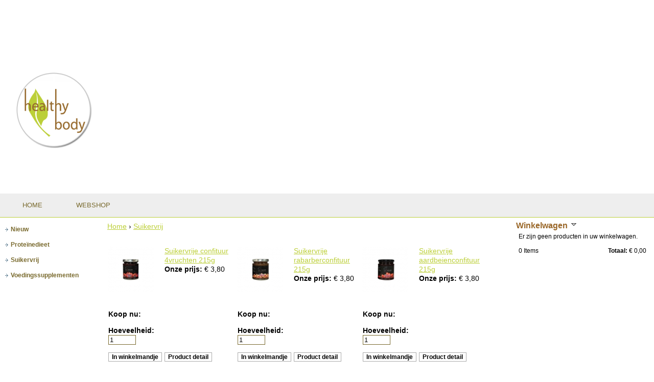

--- FILE ---
content_type: text/html; charset=utf-8
request_url: http://healthy-aging.be/webshop/suikervrij
body_size: 7872
content:
<!DOCTYPE html PUBLIC "-//W3C//DTD XHTML 1.0 Strict//EN" "http://www.w3.org/TR/xhtml1/DTD/xhtml1-strict.dtd">
<html xmlns="http://www.w3.org/1999/xhtml" xml:lang="nl" xmlns:fb="http://ogp.me/ns/fb#" xmlns:og="http://opengraphprotocol.org/schema/" lang="nl" dir="ltr" >

<head>
<meta http-equiv="Content-Type" content="text/html; charset=utf-8" />
	<title>Suikervrij | Snel en gezond vermageren</title>
	<meta http-equiv="Content-Type" content="text/html; charset=utf-8" />
<meta name="description" content="De webshop voor hoogwaardige voedingssupplementen, huidverbeteringsproducten en zuiver proteïnedieet.
" />
<meta name="keywords" content="dieet, vermageren, gewicht, lichaam, eten, gezond, afvallen, cholesterol, proteïnedieet, proteïnemaaltijd, regime, snel, geen jojo effect, Limburg, Oost-Vlaanderen, Zonhoven, Aalter, afslankspecialist, deskundige, koolhydraten." />
<meta name="copyright" content="Healthy Body" />
<meta name="robots" content="index,follow" />
<link rel="shortcut icon" href="/sites/default/themes/sycro/favicon/favicon.ico" type="image/x-icon" />
<meta name="SKYPE_TOOLBAR" content="SKYPE_TOOLBAR_PARSER_COMPATIBLE" />
<link rel="canonical" href="http://healthy-aging.be/webshop/suikervrij" />
	<link type="text/css" rel="stylesheet" media="all" href="http://healthy-aging.be/sites/default/files/css/css_0c97ea3b18e0ed3b24ae6119334b9d5e.css" />
<link type="text/css" rel="stylesheet" media="print" href="http://healthy-aging.be/sites/default/files/css/css_8e5648c45ef4a089ca95b8fd7664a780.css" />
<link type="text/css" rel="stylesheet" media="all" href="/sites/default/themes/sycro/sycro.css?X" />
<link type="text/css" rel="stylesheet" media="all" href="/sites/default/themes/sycro/extra.css?X" />
<link type="text/css" rel="stylesheet" media="all" href="/sites/default/themes/sycro/blockeditor_box.css?X" />
<!--[if IE]>
<link type="text/css" rel="stylesheet" media="all" href="/sites/default/themes/zen/zen/ie.css?X" />
<![endif]-->
	<script type="text/javascript" src="http://healthy-aging.be/sites/default/files/js/js_98c482e5993315e81eed50681712d11e.js"></script>
<script type="text/javascript">
<!--//--><![CDATA[//><!--
jQuery.extend(Drupal.settings, {"basePath":"\/","dhtmlMenu":{"clone":"clone","slide":"slide"},"lightbox2":{"rtl":"0","file_path":"\/(\\w\\w\/)sites\/default\/files","default_image":"\/sites\/default\/modules\/lightbox2\/images\/brokenimage.jpg","border_size":10,"font_color":"000","box_color":"fff","top_position":"","overlay_opacity":"0.8","overlay_color":"000","disable_close_click":true,"resize_sequence":0,"resize_speed":400,"fade_in_speed":400,"slide_down_speed":600,"use_alt_layout":false,"disable_resize":false,"disable_zoom":false,"force_show_nav":false,"show_caption":true,"loop_items":false,"node_link_text":"View Image Details","node_link_target":false,"image_count":"Image !current of !total","video_count":"Video !current of !total","page_count":"Page !current of !total","lite_press_x_close":"press \u003ca href=\"#\" onclick=\"hideLightbox(); return FALSE;\"\u003e\u003ckbd\u003ex\u003c\/kbd\u003e\u003c\/a\u003e to close","download_link_text":"","enable_login":false,"enable_contact":false,"keys_close":"c x 27","keys_previous":"p 37","keys_next":"n 39","keys_zoom":"z","keys_play_pause":"32","display_image_size":"original","image_node_sizes":"()","trigger_lightbox_classes":"","trigger_lightbox_group_classes":"","trigger_slideshow_classes":"","trigger_lightframe_classes":"","trigger_lightframe_group_classes":"","custom_class_handler":0,"custom_trigger_classes":"","disable_for_gallery_lists":true,"disable_for_acidfree_gallery_lists":true,"enable_acidfree_videos":true,"slideshow_interval":5000,"slideshow_automatic_start":true,"slideshow_automatic_exit":true,"show_play_pause":true,"pause_on_next_click":false,"pause_on_previous_click":true,"loop_slides":false,"iframe_width":600,"iframe_height":400,"iframe_border":1,"enable_video":false},"nice_menus_options":{"delay":"100","speed":"normal"},"spamspan":{"m":"spamspan","u":"u","d":"d","h":"h","t":"t"},"pathPrefix":"","tinymce":{"title":"File manager","path":"sites\/default\/modules\/tinytinymce"},"hide_submit":{"selector":"input:submit:not(.hide-submit-exclude)","mode":"hide","keypress":"0","dbg":false,"message":"\u003cp class=\"hide_submit\"\u003e\u003cimg src=\"\/sites\/default\/modules\/hide_submit\/images\/squares.gif\" alt=\"\" title=\"\" \/\u003e\u0026nbsp; Even geduld... \u003c\/p\u003e","image":"\/sites\/default\/modules\/hide_submit\/images\/squares.gif"},"blockeditor":[],"adj_calendar":{"tooltip":{"background_color":"#fcff42","border":"1px solid #000000","border_width":1,"padding":"10px","font_family":"Arial","font_size":"12px","color":"#000000"}},"adj_nodeaccess":[],"ajax_cart":{"cart":"\/cart","loading":"\/sites\/default\/modules\/sycrocommerce\/modules\/sc_shop\/images\/status-active.gif","lang_prefix":""},"ucURL":{"checkVatIntra":"\/taxes\/checkintra"},"tinymcefield":{"tinymcefield_root":"\/home\/www.meddeal.be\/web","tinymcefield_files":"sites\/default\/files","tinymcefield_theme":"\/sites\/default\/modules\/tinytinymce\/widgets\/tinymcefield\/icons\/protocons\/16x16\/","tinymcefield_path":"\/sites\/default\/modules\/tinytinymce\/widgets\/tinymcefield","tinymcefield_base_url":"http:\/\/healthy-aging.be"},"blockeditorBookPath":"\/sites\/default\/modules\/blockeditor\/modules\/blockeditor_page\/components\/blockeditor_book","sycro":[],"sc_addresses":{"lang_prefix":""},"stock":{"lang_prefix":""},"newsletter":[],"views":{"ajax_path":"\/views\/ajax","ajaxViews":{"views_dom_id:8094d1f07957c831b0a0cb1cc9ee4208":{"view_name":"uc_products","view_display_id":"page_2","view_args":"103","view_path":"catalog\/103","view_base_path":"catalog\/%","view_dom_id":"8094d1f07957c831b0a0cb1cc9ee4208","pager_element":"1"}}},"googleanalytics":{"trackOutbound":1,"trackMailto":1,"trackDownload":1,"trackDownloadExtensions":"7z|aac|arc|arj|asf|asx|avi|bin|csv|doc(x|m)?|dot(x|m)?|exe|flv|gif|gz|gzip|hqx|jar|jpe?g|js|mp(2|3|4|e?g)|mov(ie)?|msi|msp|pdf|phps|png|ppt(x|m)?|pot(x|m)?|pps(x|m)?|ppam|sld(x|m)?|thmx|qtm?|ra(m|r)?|sea|sit|tar|tgz|torrent|txt|wav|wma|wmv|wpd|xls(x|m|b)?|xlt(x|m)|xlam|xml|z|zip"},"ucCollapsedBlock":[0,0],"tableDrag":{"table_boxpositioning_left":{"other__left_weight":[{"target":"other__left_weight","source":"other__left_weight","relationship":"sibling","action":"order","hidden":true,"limit":0}]},"table_boxpositioning_right":{"other__right_weight":[{"target":"other__right_weight","source":"other__right_weight","relationship":"sibling","action":"order","hidden":true,"limit":0}]}}});
//--><!]]>
</script>
<script type="text/javascript">
<!--//--><![CDATA[//><!--
(function(i,s,o,g,r,a,m){i["GoogleAnalyticsObject"]=r;i[r]=i[r]||function(){(i[r].q=i[r].q||[]).push(arguments)},i[r].l=1*new Date();a=s.createElement(o),m=s.getElementsByTagName(o)[0];a.async=1;a.src=g;m.parentNode.insertBefore(a,m)})(window,document,"script","//www.google-analytics.com/analytics.js","ga");ga("create", "UA-36641457-1", {"cookieDomain":"auto"});ga("set", "anonymizeIp", true);ga("send", "pageview");
//--><!]]>
</script>
<script type="text/javascript">
<!--//--><![CDATA[//><!--
var text_resize_scope = "content-inner";
    var text_resize_minimum = "12";
    var text_resize_maximum = "25";
    var text_resize_line_height_allow = 1;
    var text_resize_line_height_min = 16;
    var text_resize_line_height_max = 36;
//--><!]]>
</script>
<script type="text/javascript">
<!--//--><![CDATA[//><!--

		if (typeof tinymce_init_callback != "function") {
			var windowManager;
			function tinymce_init_callback (editor) {
				editor.on('init', function(e){
					if(typeof windowManager == "undefined"){
						windowManager = tinymce.activeEditor.windowManager;
					}
				});
			}
		}
		if (typeof tinymce_fullscreen_callback != "function") {
			function tinymce_fullscreen_callback (editor) {
				$(".mce-container-body").hide();
				setTimeout('tinymce.activeEditor.execCommand("mceFullScreen");$(".mce-container-body").show();', 100);
			}
		}
	
//--><!]]>
</script>
</head>
<body class="not-front not-logged-in i18n-nl catalog-tid-103 page-webshop-suikervrij section-webshop two-sidebars">
	<div id="page-outer">
    <div id="page">
  	  <div id="page-inner">
    	  <a name="top" id="navigation-top"></a>
    	  
    	        	  <div id="skip-to-nav"><a href="#navigation">Skip to Navigation</a></div>
    	  
     	  <div id="header">
     		  <div id="header-inner" class="clear-block">
      		  
      		          		  <div id="header-flashimage" style="position:absolute;z-index:-1;">
          		  	            
          		          		  </div>
      		          
      		          		  <div id="logo-title">
          		              		  <div id="logo"><a href="/home" title="Home" rel="home"><img src="/sites/default/themes/sycro/logo/logo_HB_cirkel_transp2.png" alt="Home" id="logo-image" /></a></div>
          		  
		                		          <div id="site-name">
    		        	  <strong><a href="/home" title="Home" rel="home">Snel en gezond vermageren</a></strong>
    		          </div>
          		  
          		          		  </div> <!-- /#logo-title -->
      		      		  </div>
    	  </div> <!-- /#header-inner, /#header -->

    	  <div id="main">
    		  <div id="main-inner" class="clear-block with-navbar">
            <div id="content">
      			  <div id="content-inner">
        			  
        			  <div id="content-top" class="region region-content_top"></div>
          
          		  <div id="content-header">
            		  <div class="breadcrumb"><a href="/home">Home</a> › <a href="/webshop/suikervrij" class="active">Suikervrij</a></div>            		              		  
            		  
            		                
            		            		  </div> <!-- /#content-header -->

        			  <div id="content-area">
          			  
<div class="view view-uc-products view-id-uc_products view-display-id-page_2 view-dom-id-8094d1f07957c831b0a0cb1cc9ee4208">
    
    
    
  
  
      <div class="view-content">
      <table class="views-view-grid col-4">
  <tbody>
          <tr class="row-1 row-first row-last">
                  <td class="col-1 col-first">
            <div id="node-608" class="node node-teaser node-type-voeding node-tnid-608 sycro-product view-mode-teaser">
  <div class="node-inner">
    <div class="content">
      <div id="sycrocommerce-product-608" class="blockeditor sycrocommerce voeding  voeding-teaser">  
  <table>
    <tr>
	    	      <td class="first column">
      		<div class="imag" style="width:90px;">
      			<a  title="&lt;p&gt;Healthy Diet prote&amp;iuml;nedieet vermageren dieet Aalter Zonhoven Oost-Vlaanderen Limburg suikervrij&lt;/p&gt;" href="/webshop/suikervrij/suikervrije-confituur-4vruchten-215g" target="_self" ><img  id="node_608-tinymcefield-field_catalog_images-0" alt="&lt;p&gt;Healthy Diet prote&amp;iuml;nedieet vermageren dieet Aalter Zonhoven Oost-Vlaanderen Limburg suikervrij&lt;/p&gt;" title="Confituur 4vruchten suikervrij" src="/sites/default/files/imagecache/product_list/global/shop/Healthy_Diet/5218_2.jpg"/></a>      		</div>
	      </td>
        
        	        <td class="last column stretch-1">
                
	          
                <div class="text">
            <div class="fld_name fld_catalog"><div class="form-item">
 <a href="/webshop/suikervrij/suikervrije-confituur-4vruchten-215g">Suikervrije confituur 4vruchten 215g</a>
</div>
</div><div class="fld_sell_price fld_catalog"><div class="form-item">
 <label>Onze prijs: </label>
 <span class="uc-price">€ 3,80</span>
</div>
</div>          </div>
        </td>
          </tr>
  </table>
  	  <table>
	    <tr>
    		<td colspan="2">
    			<div class="fld_detail fld_catalog"><div class="form-item">
 <label>Koop nu: </label>
 <div class="add-to-cart"><form action="/webshop/suikervrij"  accept-charset="UTF-8" method="post" id="uc-product-add-to-cart-form-608" class=" ajax-cart-add-form">
<div><div class="qty-wrapper"><div class="form-item" id="edit-qty-wrapper">
 <label for="edit-qty">Hoeveelheid: </label>
 <input type="text" maxlength="6" name="qty" id="edit-qty" size="5" value="1" class="form-text edit-qty" />
</div>
</div><div>  <div class="add-to-cart-submit-btn"><input type="submit" name="op" id="edit-submit-608" value="In winkelmandje"  class="form-submit node-add-to-cart hide-submit-exclude ajax-cart-add-submit-form" title="Suikervrije confituur 4vruchten 215g" add_to_cart="{&quot;qty&quot;:null,&quot;nid&quot;:&quot;608&quot;}" />
  </div><div class="add-to-cart-detail-btn"><input type="submit" name="op" id="product-details-608" value="Product detail"  onClick="document.location.href=&quot;/webshop/suikervrij/suikervrije-confituur-4vruchten-215g&quot;;return false;" class="form-submit hide-submit-exclude" />
</div><div style="clear:both;"></div></div><input type="hidden" name="form_build_id" id="form-8g2nI6teyi13Qm1SJqndRHF-4_S9NgKUfFAx21JCk1c" value="form-8g2nI6teyi13Qm1SJqndRHF-4_S9NgKUfFAx21JCk1c"  />
<input type="hidden" name="form_id" id="edit-uc-product-add-to-cart-form-608" value="uc_product_add_to_cart_form_608"  />
<input type="hidden" name="print" id="edit-print" value=""  />
<input type="hidden" name="pnid" id="edit-pnid" value="608"  />
<div class="honeypot-textfield" style="display:none;" ><div class="form-item" id="edit-url-wrapper">
 <label for="edit-url">Leave this field blank: </label>
 <input type="text" maxlength="128" name="url" id="edit-url" size="20" value="" class="form-text" />
</div>
</div>
</div></form>
</div>
</div>
</div>    		</td>
	    </tr>
	  </table>
    <div style="clear:both;"></div>
</div>
    </div>
  </div>
</div> <!-- /node-inner, /node -->
          </td>
                  <td class="col-2">
            <div id="node-609" class="node node-teaser node-type-voeding node-tnid-609 sycro-product view-mode-teaser">
  <div class="node-inner">
    <div class="content">
      <div id="sycrocommerce-product-609" class="blockeditor sycrocommerce voeding  voeding-teaser">  
  <table>
    <tr>
	    	      <td class="first column">
      		<div class="imag" style="width:90px;">
      			<a  title="&lt;p&gt;Healthy Diet prote&amp;iuml;nedieet vermageren dieet Aalter Zonhoven Oost-Vlaanderen Limburg&lt;/p&gt;" href="/webshop/suikervrij/suikervrije-rabarberconfituur-215g" target="_self" ><img  id="node_609-tinymcefield-field_catalog_images-0" alt="&lt;p&gt;Healthy Diet prote&amp;iuml;nedieet vermageren dieet Aalter Zonhoven Oost-Vlaanderen Limburg&lt;/p&gt;" title="Confituur rabarber" src="/sites/default/files/imagecache/product_list/global/shop/Healthy_Diet/5219_2.jpg"/></a>      		</div>
	      </td>
        
        	        <td class="last column stretch-1">
                
	          
                <div class="text">
            <div class="fld_name fld_catalog"><div class="form-item">
 <a href="/webshop/suikervrij/suikervrije-rabarberconfituur-215g">Suikervrije rabarberconfituur 215g</a>
</div>
</div><div class="fld_sell_price fld_catalog"><div class="form-item">
 <label>Onze prijs: </label>
 <span class="uc-price">€ 3,80</span>
</div>
</div>          </div>
        </td>
          </tr>
  </table>
  	  <table>
	    <tr>
    		<td colspan="2">
    			<div class="fld_detail fld_catalog"><div class="form-item">
 <label>Koop nu: </label>
 <div class="add-to-cart"><form action="/webshop/suikervrij"  accept-charset="UTF-8" method="post" id="uc-product-add-to-cart-form-609" class=" ajax-cart-add-form">
<div><div class="qty-wrapper"><div class="form-item" id="edit-qty-1-wrapper">
 <label for="edit-qty-1">Hoeveelheid: </label>
 <input type="text" maxlength="6" name="qty" id="edit-qty-1" size="5" value="1" class="form-text edit-qty" />
</div>
</div><div>  <div class="add-to-cart-submit-btn"><input type="submit" name="op" id="edit-submit-609" value="In winkelmandje"  class="form-submit node-add-to-cart hide-submit-exclude ajax-cart-add-submit-form" title="Suikervrije rabarberconfituur 215g" add_to_cart="{&quot;qty&quot;:null,&quot;nid&quot;:&quot;609&quot;}" />
  </div><div class="add-to-cart-detail-btn"><input type="submit" name="op" id="product-details-609" value="Product detail"  onClick="document.location.href=&quot;/webshop/suikervrij/suikervrije-rabarberconfituur-215g&quot;;return false;" class="form-submit hide-submit-exclude" />
</div><div style="clear:both;"></div></div><input type="hidden" name="form_build_id" id="form-HJlDmKvVdsqUD8767Az33mAq-xN4PUvpR6uxCqwB5YM" value="form-HJlDmKvVdsqUD8767Az33mAq-xN4PUvpR6uxCqwB5YM"  />
<input type="hidden" name="form_id" id="edit-uc-product-add-to-cart-form-609" value="uc_product_add_to_cart_form_609"  />
<input type="hidden" name="print" id="edit-print-1" value=""  />
<input type="hidden" name="pnid" id="edit-pnid-1" value="609"  />
<div class="honeypot-textfield" style="display:none;" ><div class="form-item" id="edit-url-1-wrapper">
 <label for="edit-url-1">Leave this field blank: </label>
 <input type="text" maxlength="128" name="url" id="edit-url-1" size="20" value="" class="form-text" />
</div>
</div>
</div></form>
</div>
</div>
</div>    		</td>
	    </tr>
	  </table>
    <div style="clear:both;"></div>
</div>
    </div>
  </div>
</div> <!-- /node-inner, /node -->
          </td>
                  <td class="col-3 col-last">
            <div id="node-631" class="node node-teaser node-type-voeding node-tnid-631 sycro-product view-mode-teaser">
  <div class="node-inner">
    <div class="content">
      <div id="sycrocommerce-product-631" class="blockeditor sycrocommerce voeding  voeding-teaser">  
  <table>
    <tr>
	    	      <td class="first column">
      		<div class="imag" style="width:90px;">
      			<a  title="&lt;p&gt;Healthy Diet prote&amp;iuml;nedieet vermageren dieet Aalter Zonhoven Oost-Vlaanderen Limburg suikervrij&lt;/p&gt;" href="/webshop/suikervrij/suikervrije-aardbeienconfituur-215g" target="_self" ><img  id="node_631-tinymcefield-field_catalog_images-0" alt="&lt;p&gt;Healthy Diet prote&amp;iuml;nedieet vermageren dieet Aalter Zonhoven Oost-Vlaanderen Limburg suikervrij&lt;/p&gt;" title="Confituur aardbei suikervrij" src="/sites/default/files/imagecache/product_list/global/shop/Healthy_Diet/5214_2.jpg"/></a>      		</div>
	      </td>
        
        	        <td class="last column stretch-1">
                
	          
                <div class="text">
            <div class="fld_name fld_catalog"><div class="form-item">
 <a href="/webshop/suikervrij/suikervrije-aardbeienconfituur-215g">Suikervrije aardbeienconfituur 215g</a>
</div>
</div><div class="fld_sell_price fld_catalog"><div class="form-item">
 <label>Onze prijs: </label>
 <span class="uc-price">€ 3,80</span>
</div>
</div>          </div>
        </td>
          </tr>
  </table>
  	  <table>
	    <tr>
    		<td colspan="2">
    			<div class="fld_detail fld_catalog"><div class="form-item">
 <label>Koop nu: </label>
 <div class="add-to-cart"><form action="/webshop/suikervrij"  accept-charset="UTF-8" method="post" id="uc-product-add-to-cart-form-631" class=" ajax-cart-add-form">
<div><div class="qty-wrapper"><div class="form-item" id="edit-qty-2-wrapper">
 <label for="edit-qty-2">Hoeveelheid: </label>
 <input type="text" maxlength="6" name="qty" id="edit-qty-2" size="5" value="1" class="form-text edit-qty" />
</div>
</div><div>  <div class="add-to-cart-submit-btn"><input type="submit" name="op" id="edit-submit-631" value="In winkelmandje"  class="form-submit node-add-to-cart hide-submit-exclude ajax-cart-add-submit-form" title="Suikervrije aardbeienconfituur 215g" add_to_cart="{&quot;qty&quot;:null,&quot;nid&quot;:&quot;631&quot;}" />
  </div><div class="add-to-cart-detail-btn"><input type="submit" name="op" id="product-details-631" value="Product detail"  onClick="document.location.href=&quot;/webshop/suikervrij/suikervrije-aardbeienconfituur-215g&quot;;return false;" class="form-submit hide-submit-exclude" />
</div><div style="clear:both;"></div></div><input type="hidden" name="form_build_id" id="form-NG1RxJNlfKKKNFTqacH76iZZJ4iwTBq0WhWERm45J3I" value="form-NG1RxJNlfKKKNFTqacH76iZZJ4iwTBq0WhWERm45J3I"  />
<input type="hidden" name="form_id" id="edit-uc-product-add-to-cart-form-631" value="uc_product_add_to_cart_form_631"  />
<input type="hidden" name="print" id="edit-print-2" value=""  />
<input type="hidden" name="pnid" id="edit-pnid-2" value="631"  />
<div class="honeypot-textfield" style="display:none;" ><div class="form-item" id="edit-url-2-wrapper">
 <label for="edit-url-2">Leave this field blank: </label>
 <input type="text" maxlength="128" name="url" id="edit-url-2" size="20" value="" class="form-text" />
</div>
</div>
</div></form>
</div>
</div>
</div>    		</td>
	    </tr>
	  </table>
    <div style="clear:both;"></div>
</div>
    </div>
  </div>
</div> <!-- /node-inner, /node -->
          </td>
              </tr>
      </tbody>
</table>
    </div>
  
  
  
  
  
  
</div> <div class="block-adj_print" style="display:none;"></div>        			  </div> <!-- /#content-area -->
        			  
        			  <div id="content-bottom" class="region region-content_bottom">
        				          			  </div> <!-- /#content-bottom -->

        			        			  </div> <!-- /#content-inner -->
      		  </div> <!-- /#content -->

	          <div id="navbar">
              <div id="navbar-inner" class="clear-block region region-navbar">
                
                
                
                <div id="block-nice_menus-1" class="block block-nice_menus region-odd odd region-count-1 count-3"><div class="block-inner">

      <h2 class="title"><span><span class="nice-menu-hide-title">Primary links</span></span></h2>
  
  <div class="content">
    <div class="content-inner">
      <ul class="nice-menu nice-menu-down" id="nice-menu-1"><li class="menu-3932 menuparent menu-path-home first  odd "><a href="/home" id="dhtml_menu-3932"><span class='menu-item-container' style='display:inline-block;' ><span class='menu-item-text' >HOME</span></span></a><ul><li class="menu-9316 menu-path-home-afvallen-en-begeleiding first  odd "><a href="/home/afvallen-en-begeleiding" id="dhtml_menu-9316"><span class='menu-item-container' style='display:inline-block;' ><span class='menu-item-text' >Afvallen en begeleiding</span></span></a></li>
<li class="menu-9318 menu-path-home-het-dieet-resultaten even "><a href="/home/het-dieet-resultaten" id="dhtml_menu-9318"><span class='menu-item-container' style='display:inline-block;' ><span class='menu-item-text' >HET DIEET: RESULTATEN</span></span></a></li>
<li class="menu-11953 menu-path-home-het-dieet-ervaringen odd  last "><a href="/home/het-dieet-ervaringen" id="dhtml_menu-11953"><span class='menu-item-container' style='display:inline-block;' ><span class='menu-item-text' >HET DIEET: ERVARINGEN</span></span></a></li>
</ul>
</li>
<li class="menu-6612 menuparent menu-path-webshop-proteïnedieet even  last "><a href="/webshop-prote%C3%AFnedieet" title="" id="dhtml_menu-6612"><span class='menu-item-container' style='display:inline-block;' ><span class='menu-item-text' >WEBSHOP</span></span></a><ul><li class="menu-tid:104 menu-path-catalog-104 first  odd "><a href="/webshop/nieuw" id="dhtml_menu-tid:104-1"><span class='menu-item-container' style='display:inline-block;' ><span class='menu-item-text' >Nieuw</span></span></a></li>
<li class="menu-tid:6 menu-path-catalog-6 even "><a href="/webshop/prote%C3%AFnedieet" id="dhtml_menu-tid:6-1"><span class='menu-item-container' style='display:inline-block;' ><span class='menu-item-text' >Proteïnedieet</span></span></a></li>
<li class="menu-tid:103 menu-path-catalog-103 active-trail odd "><a href="/webshop/suikervrij" id="dhtml_menu-tid:103-1" class="active"><span class='menu-item-container' style='display:inline-block;' ><span class='menu-item-text' >Suikervrij</span></span></a></li>
<li class="menu-tid:10 menu-path-catalog-10 even  last "><a href="/webshop/voedingssupplementen" id="dhtml_menu-tid:10-1"><span class='menu-item-container' style='display:inline-block;' ><span class='menu-item-text' >Voedingssupplementen</span></span></a></li>
</ul>
</li>
</ul>
    </div>
  </div>

    
  </div></div> <!-- /block-inner, /block -->
              </div> <!-- /#navbar-inner -->
          
              <div id="navbar-sub">
                              </div>
            </div> <!-- /#navbar -->
        	  
      		  		          <div id="sidebar-left">
        			  <div id="sidebar-left-inner" class="region region-left"><div id="block-uc_catalog-0" class="block block-uc_catalog region-odd odd region-count-1 count-1"><div class="block-inner">

      <h2 class="title"><span>Cataloog</span></h2>
  
  <div class="content">
    <div class="content-inner">
      <ul class="menu"><li class="leaf first no-dhtml "><a href="/webshop/nieuw" id="dhtml_menu-tid:104"><span class='menu-item-container' style='display:inline-block;' ><img class='menu-item-image' border='0' style='margin-right: 5px;' alt='' src='/sites/default/themes/sycro/bullets/arrow.gif'/><span class='menu-item-text' >Nieuw</span></span></a></li>
<li class="collapsed  no-dhtml "><a href="/webshop/prote%C3%AFnedieet" id="dhtml_menu-tid:6"><span class='menu-item-container' style='display:inline-block;' ><img class='menu-item-image' border='0' style='margin-right: 5px;' alt='' src='/sites/default/themes/sycro/bullets/arrow.gif'/><span class='menu-item-text' >Proteïnedieet</span></span></a></li>
<li class="collapsed  no-dhtml  active-trail"><a href="/webshop/suikervrij" id="dhtml_menu-tid:103" class="active"><span class='menu-item-container' style='display:inline-block;' ><img class='menu-item-image' border='0' style='margin-right: 5px;' alt='' src='/sites/default/themes/sycro/bullets/arrow.gif'/><span class='menu-item-text' >Suikervrij</span></span></a></li>
<li class="collapsed last no-dhtml "><a href="/webshop/voedingssupplementen" id="dhtml_menu-tid:10"><span class='menu-item-container' style='display:inline-block;' ><img class='menu-item-image' border='0' style='margin-right: 5px;' alt='' src='/sites/default/themes/sycro/bullets/arrow.gif'/><span class='menu-item-text' >Voedingssupplementen</span></span></a></li>
</ul>    </div>
  </div>

    
      <div class="block-footer"></div>
  </div></div> <!-- /block-inner, /block -->
</div>
		          </div> <!-- /#sidebar-left -->
      		  
      		          		  <div id="sidebar-right">
        			  <div id="sidebar-right-inner" class="region region-right"><div id="block-uc_cart-0" class="block block-uc_cart region-odd even region-count-1 count-2"><div class="block-inner">

      <h2 class="title"><span><span class="cart-block-title-bar" title="Toon/verberg inhoud van winkelwagen.">Winkelwagen<span class="cart-block-arrow"></span></span></span></h2>
  
  <div class="content">
    <div class="content-inner">
      <div class="content-inner"><div id="cart-block-contents"><p class="uc-cart-empty">Er zijn geen producten in uw winkelwagen.</p></div><table class="cart-block-summary"><tbody><tr><td class="cart-block-summary-items"><span class="num-items">0</span> Items</td><td class="cart-block-summary-total"><label>Totaal:</label> <span class="uc-price">€ 0,00</span></td></tr></tbody></table></div>    </div>
  </div>

    
      <div class="block-footer"></div>
  </div></div> <!-- /block-inner, /block -->
</div>
        		  </div> <!-- /#sidebar-right -->
      		      		  </div> <!-- /#main-inner -->
    	  </div> <!-- /#main -->

    	        	  <div id="footer">
      		  <div id="footer-inner" class="region region-footer">
        		          		  
        		  <div id="block-views-blockeditor_view_boxes-boxs_12" class="block block-views region-odd even region-count-1 count-4 beb_options_width fitwidth"><div class="block-inner">

  
  <div class="content">
    <div class="content-inner">
      <div class="view view-blockeditor-view-boxes view-id-blockeditor_view_boxes view-display-id-boxs_12 view-dom-id-5f72bebea912622d500f3cc4a29f7c2a">
    
  
  
      <div class="view-content">
        <div class="views-row views-row-1 views-row-odd views-row-first views-row-last">
    <div id="node-500-block" class="node node-type-beb-text">
  <div class="node-background"></div><!-- /node-background -->
  <div class="node-inner">
    
    
    <div class="content">
      <div class="blockeditor_box beb_text">
  
  <table class="blockeditor-content aligncenter">
  	<tr>
  		<td class="first last column"><div class="text"><div align="center">
<table style="width: 900px; height: 138px; background-color: #eeeeee;" border="0" cellspacing="10">
<tbody>
<tr>
<td style="text-align: left;" valign="top">
<p><span style="font-size: 16px; color: #796a2e;"><strong><span style="color: #796a2e;">SHOP ONLINE</span></strong></span><br /><span style="font-size: 16px;"><a href="/shop-online"></a></span></p>
<p><strong style="font-size: 14px; background-color: #eeeeee;"><a href="/webshop/prote%C3%AFnedieet" title="Webshop">Prote&iuml;nedieet<br /></a></strong><strong style="font-size: 14px; background-color: #eeeeee;"><a href="/webshop/voedingssupplementen" title="Voedingssupplementen">Voedingssupplementen</a></strong></p>
</td>
<td style="text-align: left;" valign="top">
<p><span style="font-size: 16px; color: #796a2e;"><strong><span style="color: #796a2e;">PROTE&Iuml;NEDIEET</span></strong></span><br /><span style="font-size: 16px;"><a href="/shop-online"></a></span></p>
<p><span style="font-size: 11pt;"><a href="/prote%C3%AFnedieet">Wat is het?</a></span><br /><span style="font-size: 14px;"><strong><a href="/prote%C3%AFnedieet/krachtig-stappenplan">Krachtig Stappenplan</a></strong></span><br /><span style="font-size: 14px;"><strong><a href="/prote%C3%AFnedieet/ontdek-de-voordelen">Ontdek de voordelen</a></strong></span></p>
</td>
<td style="text-align: center;" valign="top">
<p style="text-align: left;"><span style="font-size: 16px; color: #796a2e;"><strong><span style="color: #796a2e;">&nbsp;SUPPLEMENTEN</span></strong></span><br /><span style="font-size: 16px;"><a href="/shop-online"></a></span></p>
<p>&nbsp;</p>
</td>
<td style="text-align: left;" valign="top">
<p><span style="font-size: 16px; color: #796a2e;"><strong><span style="color: #796a2e;">ROUTE A-Z</span></strong></span><br /><span style="font-size: 16px;"><a href="/shop-online"></a></span></p>
<p><span style="font-size: 14px;"><strong><a href="/route-a-z/aalter-routebeschrijving">Route naar Aalter</a></strong></span><br /><span style="font-size: 14px;"><strong><a href="/route-a-z/zonhoven-routebeschrijving">Route naar Zonhoven</a></strong></span><br /><span style="font-size: 14px;"><strong><a href="/contact/healthy-body-bruikbare-links">Bruikbare links</a></strong></span></p>
</td>
<td style="text-align: left;" valign="top">
<p><span style="font-size: 16px; color: #796a2e;"><strong><a href="/contact"><span style="color: #796a2e;">CONTACT</span></a></strong></span></p>
<p>&nbsp;</p>
</td>
</tr>
</tbody>
</table>
</div>
<p style="text-align: center;">&nbsp;</p>
<p style="text-align: center;"><strong><span style="color: #000000;">De afbeeldingen en informatie op deze website zijn eigendom van Healthy Body. Deze inhoud mag niet gebruikt worden zonder toestemming.&nbsp;</span></strong></p>
<p style="text-align: center;">&nbsp;</p>
<p style="text-align: center;"><span style="color: #000000;"><span style="font-size: 14px;"><em>&copy; <span class="spamspan"><span class="u">centrum</span> [at] <span class="d">healthy-body [dot] be</span><span class="t"> (<span><span class="spamspan"><span class="u">centrum</span> [at] <span class="d">healthy-body [dot] be</span></span></span>)</span></span></em></span></span></p></div></td>
  	</tr>
  </table>
  
  <div style="clear: both;"></div>
</div>    </div>

  </div><!-- /node-inner -->
</div><!-- /node -->  </div>
    </div>
  
  
  
  
  
  
</div>    </div>
  </div>

    
      <div class="block-footer"></div>
  </div></div> <!-- /block-inner, /block -->
      		  </div> <!-- /#footer-inner -->
      	  </div> <!-- /#footer -->
    	    	  </div> <!-- /#page-inner -->
	  </div> <!-- /#page -->
  </div> <!-- /#page-outer -->
  
		
	<div id="fb-root"></div>
<script type="text/javascript">
<!--//--><![CDATA[//><!--
  jQuery.extend(Drupal.settings, {"fb":{"base_url":"http:\/\/healthy-aging.be","ajax_event_url":"http:\/\/healthy-aging.be\/fb\/ajax","is_anonymous":true,"fb_init_settings":{"xfbml":false,"status":false,"oauth":true,"cookie":true,"channelUrl":"http:\/\/healthy-aging.be\/fb\/channel"},"test_login_status":false,"get_login_status":true,"controls":"","js_sdk_url":"http:\/\/connect.facebook.net\/nl_NL\/all.js"}});

if (typeof(FB) == 'undefined') {
  var e = document.createElement('script');
  e.async = true;
  e.src = Drupal.settings.fb.js_sdk_url;
  jQuery(document).ready(function(){
    document.getElementById('fb-root').appendChild(e);
  });
}


//--><!]]>

</script>

<div style="display: none;"><a href="http://healthy-aging.be/sycro_hbl/monitor">Comments</a></div> <a href="http://healthy-aging.be/sycro_hbl/monitor"></a>
<!--[if lte IE 9]>
<script type="text/javascript" src="/sites/default/modules/adjustments/js/adjustments.ie.js"></script>
<![endif]-->
<script type="text/javascript">
<!--//--><![CDATA[//><!--
$(document).ready(function(){if(typeof jscolor == "object"){jscolor.init();}});
//--><!]]>
</script>
	<div id='tinymce_helper' style='display:none;width:0px;height:0px;'></div>
</body>
</html>


--- FILE ---
content_type: text/css
request_url: http://healthy-aging.be/sites/default/files/css/css_0c97ea3b18e0ed3b24ae6119334b9d5e.css
body_size: 170568
content:

.node-unpublished{background-color:#fff4f4;}.preview .node{background-color:#ffffea;}#node-admin-filter ul{list-style-type:none;padding:0;margin:0;width:100%;}#node-admin-buttons{float:left;margin-left:0.5em;clear:right;}td.revision-current{background:#ffc;}.node-form .form-text{display:block;width:95%;}.node-form .container-inline .form-text{display:inline;width:auto;}.node-form .standard{clear:both;}.node-form textarea{display:block;width:95%;}.node-form .attachments fieldset{float:none;display:block;}.terms-inline{display:inline;}


fieldset{margin-bottom:1em;padding:.5em;}form{margin:0;padding:0;}hr{height:1px;border:1px solid gray;}img{border:0;}table{border-collapse:collapse;}th{text-align:left;padding-right:1em;border-bottom:3px solid #ccc;}.clear-block:after{content:".";display:block;height:0;clear:both;visibility:hidden;}.clear-block{display:inline-block;}/*_\*/
* html .clear-block{height:1%;}.clear-block{display:block;}/* End hide from IE-mac */



body.drag{cursor:move;}th.active img{display:inline;}tr.even,tr.odd{background-color:#eee;border-bottom:1px solid #ccc;padding:0.1em 0.6em;}tr.drag{background-color:#fffff0;}tr.drag-previous{background-color:#ffd;}td.active{background-color:#ddd;}td.checkbox,th.checkbox{text-align:center;}tbody{border-top:1px solid #ccc;}tbody th{border-bottom:1px solid #ccc;}thead th{text-align:left;padding-right:1em;border-bottom:3px solid #ccc;}.breadcrumb{padding-bottom:.5em}div.indentation{width:20px;height:1.7em;margin:-0.4em 0.2em -0.4em -0.4em;padding:0.42em 0 0.42em 0.6em;float:left;}div.tree-child{background:url(/misc/tree.png) no-repeat 11px center;}div.tree-child-last{background:url(/misc/tree-bottom.png) no-repeat 11px center;}div.tree-child-horizontal{background:url(/misc/tree.png) no-repeat -11px center;}.error{color:#e55;}div.error{border:1px solid #d77;}div.error,tr.error{background:#fcc;color:#200;padding:2px;}.warning{color:#e09010;}div.warning{border:1px solid #f0c020;}div.warning,tr.warning{background:#ffd;color:#220;padding:2px;}.ok{color:#008000;}div.ok{border:1px solid #00aa00;}div.ok,tr.ok{background:#dfd;color:#020;padding:2px;}.item-list .icon{color:#555;float:right;padding-left:0.25em;clear:right;}.item-list .title{font-weight:bold;}.item-list ul{margin:0 0 0.75em 0;padding:0;}.item-list ul li{margin:0 0 0.25em 1.5em;padding:0;list-style:disc;}ol.task-list li.active{font-weight:bold;}.form-item{margin-top:1em;margin-bottom:1em;}tr.odd .form-item,tr.even .form-item{margin-top:0;margin-bottom:0;white-space:nowrap;}tr.merge-down,tr.merge-down td,tr.merge-down th{border-bottom-width:0 !important;}tr.merge-up,tr.merge-up td,tr.merge-up th{border-top-width:0 !important;}.form-item input.error,.form-item textarea.error,.form-item select.error{border:2px solid red;}.form-item .description{font-size:0.85em;}.form-item label{display:block;font-weight:bold;}.form-item label.option{display:inline;font-weight:normal;}.form-checkboxes,.form-radios{margin:1em 0;}.form-checkboxes .form-item,.form-radios .form-item{margin-top:0.4em;margin-bottom:0.4em;}.marker,.form-required{color:#f00;}.more-link{text-align:right;}.more-help-link{font-size:0.85em;text-align:right;}.nowrap{white-space:nowrap;}.item-list .pager{clear:both;text-align:center;}.item-list .pager li{background-image:none;display:inline;list-style-type:none;padding:0.5em;}.pager-current{font-weight:bold;}.tips{margin-top:0;margin-bottom:0;padding-top:0;padding-bottom:0;font-size:0.9em;}dl.multiselect dd.b,dl.multiselect dd.b .form-item,dl.multiselect dd.b select{font-family:inherit;font-size:inherit;width:14em;}dl.multiselect dd.a,dl.multiselect dd.a .form-item{width:10em;}dl.multiselect dt,dl.multiselect dd{float:left;line-height:1.75em;padding:0;margin:0 1em 0 0;}dl.multiselect .form-item{height:1.75em;margin:0;}.container-inline div,.container-inline label{display:inline;}ul.primary{border-collapse:collapse;padding:0 0 0 1em;white-space:nowrap;list-style:none;margin:5px;height:auto;line-height:normal;border-bottom:1px solid #bbb;}ul.primary li{display:inline;}ul.primary li a{background-color:#ddd;border-color:#bbb;border-width:1px;border-style:solid solid none solid;height:auto;margin-right:0.5em;padding:0 1em;text-decoration:none;}ul.primary li.active a{background-color:#fff;border:1px solid #bbb;border-bottom:#fff 1px solid;}ul.primary li a:hover{background-color:#eee;border-color:#ccc;border-bottom-color:#eee;}ul.secondary{border-bottom:1px solid #bbb;padding:0.5em 1em;margin:5px;}ul.secondary li{display:inline;padding:0 1em;border-right:1px solid #ccc;}ul.secondary a{padding:0;text-decoration:none;}ul.secondary a.active{border-bottom:4px solid #999;}#autocomplete{position:absolute;border:1px solid;overflow:hidden;z-index:100;}#autocomplete ul{margin:0;padding:0;list-style:none;}#autocomplete li{background:#fff;color:#000;white-space:pre;cursor:default;}#autocomplete li.selected{background:#0072b9;color:#fff;}html.js input.form-autocomplete{background-image:url(/misc/throbber.gif);background-repeat:no-repeat;background-position:100% 2px;}html.js input.throbbing{background-position:100% -18px;}html.js fieldset.collapsed{border-bottom-width:0;border-left-width:0;border-right-width:0;margin-bottom:0;height:1em;}html.js fieldset.collapsed *{display:none;}html.js fieldset.collapsed legend{display:block;}html.js fieldset.collapsible legend a{padding-left:15px;background:url(/misc/menu-expanded.png) 5px 75% no-repeat;}html.js fieldset.collapsed legend a{background-image:url(/misc/menu-collapsed.png);background-position:5px 50%;}* html.js fieldset.collapsed legend,* html.js fieldset.collapsed legend *,* html.js fieldset.collapsed table *{display:inline;}html.js fieldset.collapsible{position:relative;}html.js fieldset.collapsible legend a{display:block;}html.js fieldset.collapsible .fieldset-wrapper{overflow:auto;}.resizable-textarea{width:95%;}.resizable-textarea .grippie{height:9px;overflow:hidden;background:#eee url(/misc/grippie.png) no-repeat center 2px;border:1px solid #ddd;border-top-width:0;cursor:s-resize;}html.js .resizable-textarea textarea{margin-bottom:0;width:100%;display:block;}.draggable a.tabledrag-handle{cursor:move;float:left;height:1.7em;margin:-0.4em 0 -0.4em -0.5em;padding:0.42em 1.5em 0.42em 0.5em;text-decoration:none;}a.tabledrag-handle:hover{text-decoration:none;}a.tabledrag-handle .handle{margin-top:4px;height:13px;width:13px;background:url(/misc/draggable.png) no-repeat 0 0;}a.tabledrag-handle-hover .handle{background-position:0 -20px;}.joined + .grippie{height:5px;background-position:center 1px;margin-bottom:-2px;}.teaser-checkbox{padding-top:1px;}div.teaser-button-wrapper{float:right;padding-right:5%;margin:0;}.teaser-checkbox div.form-item{float:right;margin:0 5% 0 0;padding:0;}textarea.teaser{display:none;}html.js .no-js{display:none;}.progress{font-weight:bold;}.progress .bar{background:#fff url(/misc/progress.gif);border:1px solid #00375a;height:1.5em;margin:0 0.2em;}.progress .filled{background:#0072b9;height:1em;border-bottom:0.5em solid #004a73;width:0%;}.progress .percentage{float:right;}.progress-disabled{float:left;}.ahah-progress{float:left;}.ahah-progress .throbber{width:15px;height:15px;margin:2px;background:transparent url(/misc/throbber.gif) no-repeat 0px -18px;float:left;}tr .ahah-progress .throbber{margin:0 2px;}.ahah-progress-bar{width:16em;}#first-time strong{display:block;padding:1.5em 0 .5em;}tr.selected td{background:#ffc;}table.sticky-header{margin-top:0;background:#fff;}#clean-url.install{display:none;}html.js .js-hide{display:none;}#system-modules div.incompatible{font-weight:bold;}#system-themes-form div.incompatible{font-weight:bold;}span.password-strength{visibility:hidden;}input.password-field{margin-right:10px;}div.password-description{padding:0 2px;margin:4px 0 0 0;font-size:0.85em;max-width:500px;}div.password-description ul{margin-bottom:0;}.password-parent{margin:0 0 0 0;}input.password-confirm{margin-right:10px;}.confirm-parent{margin:5px 0 0 0;}span.password-confirm{visibility:hidden;}span.password-confirm span{font-weight:normal;}

ul.menu{list-style:none;border:none;text-align:left;}ul.menu li{margin:0 0 0 0.5em;}li.expanded{list-style-type:circle;list-style-image:url(/misc/menu-expanded.png);padding:0.2em 0.5em 0 0;margin:0;}li.collapsed{list-style-type:disc;list-style-image:url(/misc/menu-collapsed.png);padding:0.2em 0.5em 0 0;margin:0;}li.leaf{list-style-type:square;list-style-image:url(/misc/menu-leaf.png);padding:0.2em 0.5em 0 0;margin:0;}li a.active{color:#000;}td.menu-disabled{background:#ccc;}ul.links{margin:0;padding:0;}ul.links.inline{display:inline;}ul.links li{display:inline;list-style-type:none;padding:0 0.5em;}.block ul{margin:0;padding:0 0 0.25em 1em;}

#permissions td.module{font-weight:bold;}#permissions td.permission{padding-left:1.5em;}#access-rules .access-type,#access-rules .rule-type{margin-right:1em;float:left;}#access-rules .access-type .form-item,#access-rules .rule-type .form-item{margin-top:0;}#access-rules .mask{clear:both;}#user-login-form{text-align:center;}#user-admin-filter ul{list-style-type:none;padding:0;margin:0;width:100%;}#user-admin-buttons{float:left;margin-left:0.5em;clear:right;}#user-admin-settings fieldset .description{font-size:0.85em;padding-bottom:.5em;}.profile{clear:both;margin:1em 0;}.profile .picture{float:right;margin:0 1em 1em 0;}.profile h3{border-bottom:1px solid #ccc;}.profile dl{margin:0 0 1.5em 0;}.profile dt{margin:0 0 0.2em 0;font-weight:bold;}.profile dd{margin:0 0 1em 0;}

.poll .bar{height:1em;margin:1px 0;background-color:#ddd;}.poll .bar .foreground{background-color:#000;height:1em;float:left;}.poll .links{text-align:center;}.poll .percent{text-align:right;}.poll .total{text-align:center;}.poll .vote-form{text-align:center;}.poll .vote-form .choices{text-align:left;margin:0 auto;display:table;}.poll .vote-form .choices .title{font-weight:bold;}.node-form #edit-poll-more{margin:0;}td.poll-chtext{width:80%;}td.poll-chvotes .form-text{width:85%;}


.field .field-label,.field .field-label-inline,.field .field-label-inline-first{font-weight:bold;}.field .field-label-inline,.field .field-label-inline-first{display:inline;}.field .field-label-inline{visibility:hidden;}.node-form .content-multiple-table td.content-multiple-drag{width:30px;padding-right:0;}.node-form .content-multiple-table td.content-multiple-drag a.tabledrag-handle{padding-right:.5em;}.node-form .content-add-more .form-submit{margin:0;}.content-multiple-remove-button{display:block;float:right;height:14px;width:16px;margin:2px 0 1px 0;padding:0;background:transparent url(/sites/default/modules/cck/images/remove.png) no-repeat 0 0;border-bottom:#C2C9CE 1px solid;border-right:#C2C9CE 1px solid;}.content-multiple-remove-button:hover{background-position:0 -14px;}.content-multiple-removed-row .content-multiple-remove-button{background-position:0 -28px;}.content-multiple-removed-row .content-multiple-remove-button:hover{background-position:0 -42px;}html.js .content-multiple-removed-row{background-color:#ffffcc;}.content-multiple-weight-header,.content-multiple-remove-header,.content-multiple-remove-cell,.content-multiple-table td.delta-order{text-align:center;}html.js .content-multiple-weight-header,html.js .content-multiple-remove-header span,html.js .content-multiple-table td.delta-order,html.js .content-multiple-remove-checkbox{display:none;}.node-form .number{display:inline;width:auto;}.node-form .text{width:auto;}.form-item #autocomplete .reference-autocomplete{white-space:normal;}.form-item #autocomplete .reference-autocomplete label{display:inline;font-weight:normal;}#content-field-overview-form .advanced-help-link,#content-display-overview-form .advanced-help-link{margin:4px 4px 0 0;}#content-field-overview-form .label-group,#content-display-overview-form .label-group,#content-copy-export-form .label-group{font-weight:bold;}table#content-field-overview .label-add-new-field,table#content-field-overview .label-add-existing-field,table#content-field-overview .label-add-new-group{float:left;}table#content-field-overview tr.content-add-new .tabledrag-changed{display:none;}table#content-field-overview tr.content-add-new .description{margin-bottom:0;}table#content-field-overview .content-new{font-weight:bold;padding-bottom:.5em;}.advanced-help-topic h3,.advanced-help-topic h4,.advanced-help-topic h5,.advanced-help-topic h6{margin:1em 0 .5em 0;}.advanced-help-topic dd{margin-bottom:.5em;}.advanced-help-topic span.code{background-color:#EDF1F3;font-family:"Bitstream Vera Sans Mono",Monaco,"Lucida Console",monospace;font-size:0.9em;padding:1px;}.advanced-help-topic .content-border{border:1px solid #AAA}

.container-inline-date{width:auto;clear:both;display:inline-block;vertical-align:top;margin-right:0.5em;}.container-inline-date .form-item{float:none;padding:0;margin:0;}.container-inline-date .form-item .form-item{float:left;}.container-inline-date .form-item,.container-inline-date .form-item input{width:auto;}.container-inline-date .description{clear:both;}.container-inline-date .form-item input,.container-inline-date .form-item select,.container-inline-date .form-item option{margin-right:5px;}.container-inline-date .date-spacer{margin-left:-5px;}.views-right-60 .container-inline-date div{padding:0;margin:0;}.container-inline-date .date-timezone .form-item{float:none;width:auto;clear:both;}#calendar_div,#calendar_div td,#calendar_div th{margin:0;padding:0;}#calendar_div,.calendar_control,.calendar_links,.calendar_header,.calendar{width:185px;border-collapse:separate;margin:0;}.calendar td{padding:0;}span.date-display-single{}span.date-display-start{}span.date-display-end{}span.date-display-separator{}.date-repeat-input{float:left;width:auto;margin-right:5px;}.date-repeat-input select{min-width:7em;}.date-repeat fieldset{clear:both;float:none;}.date-views-filter-wrapper{min-width:250px;}.date-views-filter input{float:left !important;margin-right:2px !important;padding:0 !important;width:12em;min-width:12em;}.date-nav{width:100%;}.date-nav div.date-prev{text-align:left;width:24%;float:left;}.date-nav div.date-next{text-align:right;width:24%;float:right;}.date-nav div.date-heading{text-align:center;width:50%;float:left;}.date-nav div.date-heading h3{margin:0;padding:0;}.date-clear{float:none;clear:both;display:block;}.date-clear-block{float:none;width:auto;clear:both;}.date-clear-block:after{content:" ";display:block;height:0;clear:both;visibility:hidden;}.date-clear-block{display:inline-block;}/*_\*/
 * html .date-clear-block{height:1%;}.date-clear-block{display:block;}/* End hide from IE-mac */

.date-container .date-format-delete{margin-top:1.8em;margin-left:1.5em;float:left;}.date-container .date-format-name{float:left;}.date-container .date-format-type{float:left;padding-left:10px;}.date-container .select-container{clear:left;float:left;}div.date-calendar-day{line-height:1;width:40px;float:left;margin:6px 10px 0 0;background:#F3F3F3;border-top:1px solid #eee;border-left:1px solid #eee;border-right:1px solid #bbb;border-bottom:1px solid #bbb;color:#999;text-align:center;font-family:Georgia,Arial,Verdana,sans;}div.date-calendar-day span{display:block;text-align:center;}div.date-calendar-day span.month{font-size:.9em;background-color:#B5BEBE;color:white;padding:2px;text-transform:uppercase;}div.date-calendar-day span.day{font-weight:bold;font-size:2em;}div.date-calendar-day span.year{font-size:.9em;padding:2px;}
#ui-datepicker-div{font-size:100%;font-family:Verdana,sans-serif;background:#eee;border-right:2px #666 solid;border-bottom:2px #666 solid;z-index:9999;}.ui-datepicker{width:17em;padding:.2em .2em 0;}.ui-datepicker .ui-datepicker-header{position:relative;padding:.2em 0;}.ui-datepicker .ui-datepicker-prev,.ui-datepicker .ui-datepicker-next{position:absolute;top:2px;width:1.8em;height:1.8em;}.ui-datepicker .ui-datepicker-prev-hover,.ui-datepicker .ui-datepicker-next-hover{top:1px;}.ui-datepicker .ui-datepicker-prev{left:2px;}.ui-datepicker .ui-datepicker-next{right:2px;}.ui-datepicker .ui-datepicker-prev-hover{left:1px;}.ui-datepicker .ui-datepicker-next-hover{right:1px;}.ui-datepicker .ui-datepicker-prev span,.ui-datepicker .ui-datepicker-next span{display:block;position:absolute;left:50%;margin-left:-8px;top:50%;margin-top:-8px;}.ui-datepicker .ui-datepicker-title{margin:0 2.3em;line-height:1.8em;text-align:center;}.ui-datepicker .ui-datepicker-title select{float:left;font-size:1em;margin:1px 0;}.ui-datepicker select.ui-datepicker-month-year{width:100%;}.ui-datepicker select.ui-datepicker-month,.ui-datepicker select.ui-datepicker-year{width:49%;}.ui-datepicker .ui-datepicker-title select.ui-datepicker-year{float:right;}.ui-datepicker table{width:100%;font-size:.9em;border-collapse:collapse;margin:0 0 .4em;}.ui-datepicker th{padding:.7em .3em;text-align:center;font-weight:bold;border:0;}.ui-datepicker td{border:0;padding:1px;}.ui-datepicker td span,.ui-datepicker td a{display:block;padding:.2em;text-align:right;text-decoration:none;}.ui-datepicker .ui-datepicker-buttonpane{background-image:none;margin:.7em 0 0 0;padding:0 .2em;border-left:0;border-right:0;border-bottom:0;}.ui-datepicker .ui-datepicker-buttonpane button{float:right;margin:.5em .2em .4em;cursor:pointer;padding:.2em .6em .3em .6em;width:auto;overflow:visible;}.ui-datepicker .ui-datepicker-buttonpane button.ui-datepicker-current{float:left;}.ui-datepicker.ui-datepicker-multi{width:auto;}.ui-datepicker-multi .ui-datepicker-group{float:left;}.ui-datepicker-multi .ui-datepicker-group table{width:95%;margin:0 auto .4em;}.ui-datepicker-multi-2 .ui-datepicker-group{width:50%;}.ui-datepicker-multi-3 .ui-datepicker-group{width:33.3%;}.ui-datepicker-multi-4 .ui-datepicker-group{width:25%;}.ui-datepicker-multi .ui-datepicker-group-last .ui-datepicker-header{border-left-width:0;}.ui-datepicker-multi .ui-datepicker-group-middle .ui-datepicker-header{border-left-width:0;}.ui-datepicker-multi .ui-datepicker-buttonpane{clear:left;}.ui-datepicker-row-break{clear:both;width:100%;}.ui-datepicker-rtl{direction:rtl;}.ui-datepicker-rtl .ui-datepicker-prev{right:2px;left:auto;}.ui-datepicker-rtl .ui-datepicker-next{left:2px;right:auto;}.ui-datepicker-rtl .ui-datepicker-prev:hover{right:1px;left:auto;}.ui-datepicker-rtl .ui-datepicker-next:hover{left:1px;right:auto;}.ui-datepicker-rtl .ui-datepicker-buttonpane{clear:right;}.ui-datepicker-rtl .ui-datepicker-buttonpane button{float:left;}.ui-datepicker-rtl .ui-datepicker-buttonpane button.ui-datepicker-current{float:right;}.ui-datepicker-rtl .ui-datepicker-group{float:right;}.ui-datepicker-rtl .ui-datepicker-group-last .ui-datepicker-header{border-right-width:0;border-left-width:1px;}.ui-datepicker-rtl .ui-datepicker-group-middle .ui-datepicker-header{border-right-width:0;border-left-width:1px;}

.timeEntry_control{vertical-align:middle;margin-left:2px;}* html .timeEntry_control{margin-top:-4px;}
.fake-leaf{font-size:8pt;font-style:italic;}li.start-collapsed ul{display:none;}




.ui-helper-hidden{display:none;}.ui-helper-hidden-accessible{position:absolute !important;clip:rect(1px 1px 1px 1px);clip:rect(1px,1px,1px,1px);}.ui-helper-reset{margin:0;padding:0;border:0;outline:0;line-height:1.3;text-decoration:none;font-size:100%;list-style:none;}.ui-helper-clearfix:before,.ui-helper-clearfix:after{content:"";display:table;}.ui-helper-clearfix:after{clear:both;}.ui-helper-clearfix{zoom:1;}.ui-helper-zfix{width:100%;height:100%;top:0;left:0;position:absolute;opacity:0;filter:Alpha(Opacity=0);}.ui-state-disabled{cursor:default !important;}.ui-icon{display:block;text-indent:-99999px;overflow:hidden;background-repeat:no-repeat;}.ui-widget-overlay{position:absolute;top:0;left:0;width:100%;height:100%;}.ui-resizable{position:relative;}.ui-resizable-handle{position:absolute;font-size:0.1px;z-index:99999;display:block;}.ui-resizable-disabled .ui-resizable-handle,.ui-resizable-autohide .ui-resizable-handle{display:none;}.ui-resizable-n{cursor:n-resize;height:7px;width:100%;top:-5px;left:0;}.ui-resizable-s{cursor:s-resize;height:7px;width:100%;bottom:-5px;left:0;}.ui-resizable-e{cursor:e-resize;width:7px;right:-5px;top:0;height:100%;}.ui-resizable-w{cursor:w-resize;width:7px;left:-5px;top:0;height:100%;}.ui-resizable-se{cursor:se-resize;width:12px;height:12px;right:1px;bottom:1px;}.ui-resizable-sw{cursor:sw-resize;width:9px;height:9px;left:-5px;bottom:-5px;}.ui-resizable-nw{cursor:nw-resize;width:9px;height:9px;left:-5px;top:-5px;}.ui-resizable-ne{cursor:ne-resize;width:9px;height:9px;right:-5px;top:-5px;}.ui-selectable-helper{position:absolute;z-index:100;border:1px dotted black;}.ui-accordion{width:100%;}.ui-accordion .ui-accordion-header{cursor:pointer;position:relative;margin-top:1px;zoom:1;}.ui-accordion .ui-accordion-li-fix{display:inline;}.ui-accordion .ui-accordion-header-active{border-bottom:0 !important;}.ui-accordion .ui-accordion-header a{display:block;font-size:1em;padding:.5em .5em .5em .7em;}.ui-accordion-icons .ui-accordion-header a{padding-left:2.2em;}.ui-accordion .ui-accordion-header .ui-icon{position:absolute;left:.5em;top:50%;margin-top:-8px;}.ui-accordion .ui-accordion-content{padding:1em 2.2em;border-top:0;margin-top:-2px;position:relative;top:1px;margin-bottom:2px;overflow:auto;display:none;zoom:1;}.ui-accordion .ui-accordion-content-active{display:block;}.ui-autocomplete{position:absolute;cursor:default;}* html .ui-autocomplete{width:1px;}.ui-menu{list-style:none;padding:2px;margin:0;display:block;float:left;}.ui-menu .ui-menu{margin-top:-3px;}.ui-menu .ui-menu-item{margin:0;padding:0;zoom:1;float:left;clear:left;width:100%;}.ui-menu .ui-menu-item a{text-decoration:none;display:block;padding:.2em .4em;line-height:1.5;zoom:1;}.ui-menu .ui-menu-item a.ui-state-hover,.ui-menu .ui-menu-item a.ui-state-active{font-weight:normal;margin:-1px;}.ui-button{display:inline-block;position:relative;padding:0;margin-right:.1em;text-decoration:none !important;cursor:pointer;text-align:center;zoom:1;overflow:visible;}.ui-button-icon-only{width:2.2em;}button.ui-button-icon-only{width:2.4em;}.ui-button-icons-only{width:3.4em;}button.ui-button-icons-only{width:3.7em;}.ui-button .ui-button-text{display:block;line-height:1.4;}.ui-button-text-only .ui-button-text{padding:.4em 1em;}.ui-button-icon-only .ui-button-text,.ui-button-icons-only .ui-button-text{padding:.4em;text-indent:-9999999px;}.ui-button-text-icon-primary .ui-button-text,.ui-button-text-icons .ui-button-text{padding:.4em 1em .4em 2.1em;}.ui-button-text-icon-secondary .ui-button-text,.ui-button-text-icons .ui-button-text{padding:.4em 2.1em .4em 1em;}.ui-button-text-icons .ui-button-text{padding-left:2.1em;padding-right:2.1em;}input.ui-button{padding:.4em 1em;}.ui-button-icon-only .ui-icon,.ui-button-text-icon-primary .ui-icon,.ui-button-text-icon-secondary .ui-icon,.ui-button-text-icons .ui-icon,.ui-button-icons-only .ui-icon{position:absolute;top:50%;margin-top:-8px;}.ui-button-icon-only .ui-icon{left:50%;margin-left:-8px;}.ui-button-text-icon-primary .ui-button-icon-primary,.ui-button-text-icons .ui-button-icon-primary,.ui-button-icons-only .ui-button-icon-primary{left:.5em;}.ui-button-text-icon-secondary .ui-button-icon-secondary,.ui-button-text-icons .ui-button-icon-secondary,.ui-button-icons-only .ui-button-icon-secondary{right:.5em;}.ui-button-text-icons .ui-button-icon-secondary,.ui-button-icons-only .ui-button-icon-secondary{right:.5em;}.ui-buttonset{margin-right:7px;}.ui-buttonset .ui-button{margin-left:0;margin-right:-.3em;}button.ui-button::-moz-focus-inner{border:0;padding:0;}.ui-dialog{position:absolute;padding:.2em;width:300px;overflow:hidden;}.ui-dialog .ui-dialog-titlebar{padding:.4em 1em;position:relative;}.ui-dialog .ui-dialog-title{float:left;margin:.1em 16px .1em 0;}.ui-dialog .ui-dialog-titlebar-close{position:absolute;right:.3em;top:50%;width:19px;margin:-10px 0 0 0;padding:1px;height:18px;}.ui-dialog .ui-dialog-titlebar-close span{display:block;margin:1px;}.ui-dialog .ui-dialog-titlebar-close:hover,.ui-dialog .ui-dialog-titlebar-close:focus{padding:0;}.ui-dialog .ui-dialog-content{position:relative;border:0;padding:.5em 1em;background:none;overflow:auto;zoom:1;}.ui-dialog .ui-dialog-buttonpane{text-align:left;border-width:1px 0 0 0;background-image:none;margin:.5em 0 0 0;padding:.3em 1em .5em .4em;}.ui-dialog .ui-dialog-buttonpane .ui-dialog-buttonset{float:right;}.ui-dialog .ui-dialog-buttonpane button{margin:.5em .4em .5em 0;cursor:pointer;}.ui-dialog .ui-resizable-se{width:14px;height:14px;right:3px;bottom:3px;}.ui-draggable .ui-dialog-titlebar{cursor:move;}.ui-slider{position:relative;text-align:left;}.ui-slider .ui-slider-handle{position:absolute;z-index:2;width:1.2em;height:1.2em;cursor:default;}.ui-slider .ui-slider-range{position:absolute;z-index:1;font-size:.7em;display:block;border:0;background-position:0 0;}.ui-slider-horizontal{height:.8em;}.ui-slider-horizontal .ui-slider-handle{top:-.3em;margin-left:-.6em;}.ui-slider-horizontal .ui-slider-range{top:0;height:100%;}.ui-slider-horizontal .ui-slider-range-min{left:0;}.ui-slider-horizontal .ui-slider-range-max{right:0;}.ui-slider-vertical{width:.8em;height:100px;}.ui-slider-vertical .ui-slider-handle{left:-.3em;margin-left:0;margin-bottom:-.6em;}.ui-slider-vertical .ui-slider-range{left:0;width:100%;}.ui-slider-vertical .ui-slider-range-min{bottom:0;}.ui-slider-vertical .ui-slider-range-max{top:0;}.ui-tabs{position:relative;padding:.2em;zoom:1;}.ui-tabs .ui-tabs-nav{margin:0;padding:.2em .2em 0;}.ui-tabs .ui-tabs-nav li{list-style:none;float:left;position:relative;top:1px;margin:0 .2em 1px 0;border-bottom:0 !important;padding:0;white-space:nowrap;}.ui-tabs .ui-tabs-nav li a{float:left;padding:.5em 1em;text-decoration:none;}.ui-tabs .ui-tabs-nav li.ui-tabs-selected{margin-bottom:0;padding-bottom:1px;}.ui-tabs .ui-tabs-nav li.ui-tabs-selected a,.ui-tabs .ui-tabs-nav li.ui-state-disabled a,.ui-tabs .ui-tabs-nav li.ui-state-processing a{cursor:text;}.ui-tabs .ui-tabs-nav li a,.ui-tabs.ui-tabs-collapsible .ui-tabs-nav li.ui-tabs-selected a{cursor:pointer;}.ui-tabs .ui-tabs-panel{display:block;border-width:0;padding:1em 1.4em;background:none;}.ui-tabs .ui-tabs-hide{display:none !important;}.ui-datepicker{width:17em;padding:.2em .2em 0;display:none;}.ui-datepicker .ui-datepicker-header{position:relative;padding:.2em 0;}.ui-datepicker .ui-datepicker-prev,.ui-datepicker .ui-datepicker-next{position:absolute;top:2px;width:1.8em;height:1.8em;}.ui-datepicker .ui-datepicker-prev-hover,.ui-datepicker .ui-datepicker-next-hover{top:1px;}.ui-datepicker .ui-datepicker-prev{left:2px;}.ui-datepicker .ui-datepicker-next{right:2px;}.ui-datepicker .ui-datepicker-prev-hover{left:1px;}.ui-datepicker .ui-datepicker-next-hover{right:1px;}.ui-datepicker .ui-datepicker-prev span,.ui-datepicker .ui-datepicker-next span{display:block;position:absolute;left:50%;margin-left:-8px;top:50%;margin-top:-8px;}.ui-datepicker .ui-datepicker-title{margin:0 2.3em;line-height:1.8em;text-align:center;}.ui-datepicker .ui-datepicker-title select{font-size:1em;margin:1px 0;}.ui-datepicker select.ui-datepicker-month-year{width:100%;}.ui-datepicker select.ui-datepicker-month,.ui-datepicker select.ui-datepicker-year{width:49%;}.ui-datepicker table{width:100%;font-size:.9em;border-collapse:collapse;margin:0 0 .4em;}.ui-datepicker th{padding:.7em .3em;text-align:center;font-weight:bold;border:0;}.ui-datepicker td{border:0;padding:1px;}.ui-datepicker td span,.ui-datepicker td a{display:block;padding:.2em;text-align:right;text-decoration:none;}.ui-datepicker .ui-datepicker-buttonpane{background-image:none;margin:.7em 0 0 0;padding:0 .2em;border-left:0;border-right:0;border-bottom:0;}.ui-datepicker .ui-datepicker-buttonpane button{float:right;margin:.5em .2em .4em;cursor:pointer;padding:.2em .6em .3em .6em;width:auto;overflow:visible;}.ui-datepicker .ui-datepicker-buttonpane button.ui-datepicker-current{float:left;}.ui-datepicker.ui-datepicker-multi{width:auto;}.ui-datepicker-multi .ui-datepicker-group{float:left;}.ui-datepicker-multi .ui-datepicker-group table{width:95%;margin:0 auto .4em;}.ui-datepicker-multi-2 .ui-datepicker-group{width:50%;}.ui-datepicker-multi-3 .ui-datepicker-group{width:33.3%;}.ui-datepicker-multi-4 .ui-datepicker-group{width:25%;}.ui-datepicker-multi .ui-datepicker-group-last .ui-datepicker-header{border-left-width:0;}.ui-datepicker-multi .ui-datepicker-group-middle .ui-datepicker-header{border-left-width:0;}.ui-datepicker-multi .ui-datepicker-buttonpane{clear:left;}.ui-datepicker-row-break{clear:both;width:100%;font-size:0em;}.ui-datepicker-rtl{direction:rtl;}.ui-datepicker-rtl .ui-datepicker-prev{right:2px;left:auto;}.ui-datepicker-rtl .ui-datepicker-next{left:2px;right:auto;}.ui-datepicker-rtl .ui-datepicker-prev:hover{right:1px;left:auto;}.ui-datepicker-rtl .ui-datepicker-next:hover{left:1px;right:auto;}.ui-datepicker-rtl .ui-datepicker-buttonpane{clear:right;}.ui-datepicker-rtl .ui-datepicker-buttonpane button{float:left;}.ui-datepicker-rtl .ui-datepicker-buttonpane button.ui-datepicker-current{float:right;}.ui-datepicker-rtl .ui-datepicker-group{float:right;}.ui-datepicker-rtl .ui-datepicker-group-last .ui-datepicker-header{border-right-width:0;border-left-width:1px;}.ui-datepicker-rtl .ui-datepicker-group-middle .ui-datepicker-header{border-right-width:0;border-left-width:1px;}.ui-datepicker-cover{display:none;display:block;position:absolute;z-index:-1;filter:mask();top:-4px;left:-4px;width:200px;height:200px;}.ui-progressbar{height:2em;text-align:left;overflow:hidden;}.ui-progressbar .ui-progressbar-value{margin:-1px;height:100%;}.ui-widget{font-family:Verdana,Arial,sans-serif;font-size:1.1em;}.ui-widget .ui-widget{font-size:1em;}.ui-widget input,.ui-widget select,.ui-widget textarea,.ui-widget button{font-family:Verdana,Arial,sans-serif;font-size:1em;}.ui-widget-content{border:1px solid #aaaaaa;background:#ffffff url(/sites/all/libraries/jquery.ui/themes/base/images/ui-bg_flat_75_ffffff_40x100.png) 50% 50% repeat-x;color:#222222;}.ui-widget-content a{color:#222222;}.ui-widget-header{border:1px solid #aaaaaa;background:#cccccc url(/sites/all/libraries/jquery.ui/themes/base/images/ui-bg_highlight-soft_75_cccccc_1x100.png) 50% 50% repeat-x;color:#222222;font-weight:bold;}.ui-widget-header a{color:#222222;}.ui-state-default,.ui-widget-content .ui-state-default,.ui-widget-header .ui-state-default{border:1px solid #d3d3d3;background:#e6e6e6 url(/sites/all/libraries/jquery.ui/themes/base/images/ui-bg_glass_75_e6e6e6_1x400.png) 50% 50% repeat-x;font-weight:normal;color:#555555;}.ui-state-default a,.ui-state-default a:link,.ui-state-default a:visited{color:#555555;text-decoration:none;}.ui-state-hover,.ui-widget-content .ui-state-hover,.ui-widget-header .ui-state-hover,.ui-state-focus,.ui-widget-content .ui-state-focus,.ui-widget-header .ui-state-focus{border:1px solid #999999;background:#dadada url(/sites/all/libraries/jquery.ui/themes/base/images/ui-bg_glass_75_dadada_1x400.png) 50% 50% repeat-x;font-weight:normal;color:#212121;}.ui-state-hover a,.ui-state-hover a:hover{color:#212121;text-decoration:none;}.ui-state-active,.ui-widget-content .ui-state-active,.ui-widget-header .ui-state-active{border:1px solid #aaaaaa;background:#ffffff url(/sites/all/libraries/jquery.ui/themes/base/images/ui-bg_glass_65_ffffff_1x400.png) 50% 50% repeat-x;font-weight:normal;color:#212121;}.ui-state-active a,.ui-state-active a:link,.ui-state-active a:visited{color:#212121;text-decoration:none;}.ui-widget:active{outline:none;}.ui-state-highlight,.ui-widget-content .ui-state-highlight,.ui-widget-header .ui-state-highlight{border:1px solid #fcefa1;background:#fbf9ee url(/sites/all/libraries/jquery.ui/themes/base/images/ui-bg_glass_55_fbf9ee_1x400.png) 50% 50% repeat-x;color:#363636;}.ui-state-highlight a,.ui-widget-content .ui-state-highlight a,.ui-widget-header .ui-state-highlight a{color:#363636;}.ui-state-error,.ui-widget-content .ui-state-error,.ui-widget-header .ui-state-error{border:1px solid #cd0a0a;background:#fef1ec url(/sites/all/libraries/jquery.ui/themes/base/images/ui-bg_glass_95_fef1ec_1x400.png) 50% 50% repeat-x;color:#cd0a0a;}.ui-state-error a,.ui-widget-content .ui-state-error a,.ui-widget-header .ui-state-error a{color:#cd0a0a;}.ui-state-error-text,.ui-widget-content .ui-state-error-text,.ui-widget-header .ui-state-error-text{color:#cd0a0a;}.ui-priority-primary,.ui-widget-content .ui-priority-primary,.ui-widget-header .ui-priority-primary{font-weight:bold;}.ui-priority-secondary,.ui-widget-content .ui-priority-secondary,.ui-widget-header .ui-priority-secondary{opacity:.7;filter:Alpha(Opacity=70);font-weight:normal;}.ui-state-disabled,.ui-widget-content .ui-state-disabled,.ui-widget-header .ui-state-disabled{opacity:.35;filter:Alpha(Opacity=35);background-image:none;}.ui-icon{width:16px;height:16px;background-image:url(/sites/all/libraries/jquery.ui/themes/base/images/ui-icons_222222_256x240.png);}.ui-widget-content .ui-icon{background-image:url(/sites/all/libraries/jquery.ui/themes/base/images/ui-icons_222222_256x240.png);}.ui-widget-header .ui-icon{background-image:url(/sites/all/libraries/jquery.ui/themes/base/images/ui-icons_222222_256x240.png);}.ui-state-default .ui-icon{background-image:url(/sites/all/libraries/jquery.ui/themes/base/images/ui-icons_888888_256x240.png);}.ui-state-hover .ui-icon,.ui-state-focus .ui-icon{background-image:url(/sites/all/libraries/jquery.ui/themes/base/images/ui-icons_454545_256x240.png);}.ui-state-active .ui-icon{background-image:url(/sites/all/libraries/jquery.ui/themes/base/images/ui-icons_454545_256x240.png);}.ui-state-highlight .ui-icon{background-image:url(/sites/all/libraries/jquery.ui/themes/base/images/ui-icons_2e83ff_256x240.png);}.ui-state-error .ui-icon,.ui-state-error-text .ui-icon{background-image:url(/sites/all/libraries/jquery.ui/themes/base/images/ui-icons_cd0a0a_256x240.png);}.ui-icon-carat-1-n{background-position:0 0;}.ui-icon-carat-1-ne{background-position:-16px 0;}.ui-icon-carat-1-e{background-position:-32px 0;}.ui-icon-carat-1-se{background-position:-48px 0;}.ui-icon-carat-1-s{background-position:-64px 0;}.ui-icon-carat-1-sw{background-position:-80px 0;}.ui-icon-carat-1-w{background-position:-96px 0;}.ui-icon-carat-1-nw{background-position:-112px 0;}.ui-icon-carat-2-n-s{background-position:-128px 0;}.ui-icon-carat-2-e-w{background-position:-144px 0;}.ui-icon-triangle-1-n{background-position:0 -16px;}.ui-icon-triangle-1-ne{background-position:-16px -16px;}.ui-icon-triangle-1-e{background-position:-32px -16px;}.ui-icon-triangle-1-se{background-position:-48px -16px;}.ui-icon-triangle-1-s{background-position:-64px -16px;}.ui-icon-triangle-1-sw{background-position:-80px -16px;}.ui-icon-triangle-1-w{background-position:-96px -16px;}.ui-icon-triangle-1-nw{background-position:-112px -16px;}.ui-icon-triangle-2-n-s{background-position:-128px -16px;}.ui-icon-triangle-2-e-w{background-position:-144px -16px;}.ui-icon-arrow-1-n{background-position:0 -32px;}.ui-icon-arrow-1-ne{background-position:-16px -32px;}.ui-icon-arrow-1-e{background-position:-32px -32px;}.ui-icon-arrow-1-se{background-position:-48px -32px;}.ui-icon-arrow-1-s{background-position:-64px -32px;}.ui-icon-arrow-1-sw{background-position:-80px -32px;}.ui-icon-arrow-1-w{background-position:-96px -32px;}.ui-icon-arrow-1-nw{background-position:-112px -32px;}.ui-icon-arrow-2-n-s{background-position:-128px -32px;}.ui-icon-arrow-2-ne-sw{background-position:-144px -32px;}.ui-icon-arrow-2-e-w{background-position:-160px -32px;}.ui-icon-arrow-2-se-nw{background-position:-176px -32px;}.ui-icon-arrowstop-1-n{background-position:-192px -32px;}.ui-icon-arrowstop-1-e{background-position:-208px -32px;}.ui-icon-arrowstop-1-s{background-position:-224px -32px;}.ui-icon-arrowstop-1-w{background-position:-240px -32px;}.ui-icon-arrowthick-1-n{background-position:0 -48px;}.ui-icon-arrowthick-1-ne{background-position:-16px -48px;}.ui-icon-arrowthick-1-e{background-position:-32px -48px;}.ui-icon-arrowthick-1-se{background-position:-48px -48px;}.ui-icon-arrowthick-1-s{background-position:-64px -48px;}.ui-icon-arrowthick-1-sw{background-position:-80px -48px;}.ui-icon-arrowthick-1-w{background-position:-96px -48px;}.ui-icon-arrowthick-1-nw{background-position:-112px -48px;}.ui-icon-arrowthick-2-n-s{background-position:-128px -48px;}.ui-icon-arrowthick-2-ne-sw{background-position:-144px -48px;}.ui-icon-arrowthick-2-e-w{background-position:-160px -48px;}.ui-icon-arrowthick-2-se-nw{background-position:-176px -48px;}.ui-icon-arrowthickstop-1-n{background-position:-192px -48px;}.ui-icon-arrowthickstop-1-e{background-position:-208px -48px;}.ui-icon-arrowthickstop-1-s{background-position:-224px -48px;}.ui-icon-arrowthickstop-1-w{background-position:-240px -48px;}.ui-icon-arrowreturnthick-1-w{background-position:0 -64px;}.ui-icon-arrowreturnthick-1-n{background-position:-16px -64px;}.ui-icon-arrowreturnthick-1-e{background-position:-32px -64px;}.ui-icon-arrowreturnthick-1-s{background-position:-48px -64px;}.ui-icon-arrowreturn-1-w{background-position:-64px -64px;}.ui-icon-arrowreturn-1-n{background-position:-80px -64px;}.ui-icon-arrowreturn-1-e{background-position:-96px -64px;}.ui-icon-arrowreturn-1-s{background-position:-112px -64px;}.ui-icon-arrowrefresh-1-w{background-position:-128px -64px;}.ui-icon-arrowrefresh-1-n{background-position:-144px -64px;}.ui-icon-arrowrefresh-1-e{background-position:-160px -64px;}.ui-icon-arrowrefresh-1-s{background-position:-176px -64px;}.ui-icon-arrow-4{background-position:0 -80px;}.ui-icon-arrow-4-diag{background-position:-16px -80px;}.ui-icon-extlink{background-position:-32px -80px;}.ui-icon-newwin{background-position:-48px -80px;}.ui-icon-refresh{background-position:-64px -80px;}.ui-icon-shuffle{background-position:-80px -80px;}.ui-icon-transfer-e-w{background-position:-96px -80px;}.ui-icon-transferthick-e-w{background-position:-112px -80px;}.ui-icon-folder-collapsed{background-position:0 -96px;}.ui-icon-folder-open{background-position:-16px -96px;}.ui-icon-document{background-position:-32px -96px;}.ui-icon-document-b{background-position:-48px -96px;}.ui-icon-note{background-position:-64px -96px;}.ui-icon-mail-closed{background-position:-80px -96px;}.ui-icon-mail-open{background-position:-96px -96px;}.ui-icon-suitcase{background-position:-112px -96px;}.ui-icon-comment{background-position:-128px -96px;}.ui-icon-person{background-position:-144px -96px;}.ui-icon-print{background-position:-160px -96px;}.ui-icon-trash{background-position:-176px -96px;}.ui-icon-locked{background-position:-192px -96px;}.ui-icon-unlocked{background-position:-208px -96px;}.ui-icon-bookmark{background-position:-224px -96px;}.ui-icon-tag{background-position:-240px -96px;}.ui-icon-home{background-position:0 -112px;}.ui-icon-flag{background-position:-16px -112px;}.ui-icon-calendar{background-position:-32px -112px;}.ui-icon-cart{background-position:-48px -112px;}.ui-icon-pencil{background-position:-64px -112px;}.ui-icon-clock{background-position:-80px -112px;}.ui-icon-disk{background-position:-96px -112px;}.ui-icon-calculator{background-position:-112px -112px;}.ui-icon-zoomin{background-position:-128px -112px;}.ui-icon-zoomout{background-position:-144px -112px;}.ui-icon-search{background-position:-160px -112px;}.ui-icon-wrench{background-position:-176px -112px;}.ui-icon-gear{background-position:-192px -112px;}.ui-icon-heart{background-position:-208px -112px;}.ui-icon-star{background-position:-224px -112px;}.ui-icon-link{background-position:-240px -112px;}.ui-icon-cancel{background-position:0 -128px;}.ui-icon-plus{background-position:-16px -128px;}.ui-icon-plusthick{background-position:-32px -128px;}.ui-icon-minus{background-position:-48px -128px;}.ui-icon-minusthick{background-position:-64px -128px;}.ui-icon-close{background-position:-80px -128px;}.ui-icon-closethick{background-position:-96px -128px;}.ui-icon-key{background-position:-112px -128px;}.ui-icon-lightbulb{background-position:-128px -128px;}.ui-icon-scissors{background-position:-144px -128px;}.ui-icon-clipboard{background-position:-160px -128px;}.ui-icon-copy{background-position:-176px -128px;}.ui-icon-contact{background-position:-192px -128px;}.ui-icon-image{background-position:-208px -128px;}.ui-icon-video{background-position:-224px -128px;}.ui-icon-script{background-position:-240px -128px;}.ui-icon-alert{background-position:0 -144px;}.ui-icon-info{background-position:-16px -144px;}.ui-icon-notice{background-position:-32px -144px;}.ui-icon-help{background-position:-48px -144px;}.ui-icon-check{background-position:-64px -144px;}.ui-icon-bullet{background-position:-80px -144px;}.ui-icon-radio-off{background-position:-96px -144px;}.ui-icon-radio-on{background-position:-112px -144px;}.ui-icon-pin-w{background-position:-128px -144px;}.ui-icon-pin-s{background-position:-144px -144px;}.ui-icon-play{background-position:0 -160px;}.ui-icon-pause{background-position:-16px -160px;}.ui-icon-seek-next{background-position:-32px -160px;}.ui-icon-seek-prev{background-position:-48px -160px;}.ui-icon-seek-end{background-position:-64px -160px;}.ui-icon-seek-start{background-position:-80px -160px;}.ui-icon-seek-first{background-position:-80px -160px;}.ui-icon-stop{background-position:-96px -160px;}.ui-icon-eject{background-position:-112px -160px;}.ui-icon-volume-off{background-position:-128px -160px;}.ui-icon-volume-on{background-position:-144px -160px;}.ui-icon-power{background-position:0 -176px;}.ui-icon-signal-diag{background-position:-16px -176px;}.ui-icon-signal{background-position:-32px -176px;}.ui-icon-battery-0{background-position:-48px -176px;}.ui-icon-battery-1{background-position:-64px -176px;}.ui-icon-battery-2{background-position:-80px -176px;}.ui-icon-battery-3{background-position:-96px -176px;}.ui-icon-circle-plus{background-position:0 -192px;}.ui-icon-circle-minus{background-position:-16px -192px;}.ui-icon-circle-close{background-position:-32px -192px;}.ui-icon-circle-triangle-e{background-position:-48px -192px;}.ui-icon-circle-triangle-s{background-position:-64px -192px;}.ui-icon-circle-triangle-w{background-position:-80px -192px;}.ui-icon-circle-triangle-n{background-position:-96px -192px;}.ui-icon-circle-arrow-e{background-position:-112px -192px;}.ui-icon-circle-arrow-s{background-position:-128px -192px;}.ui-icon-circle-arrow-w{background-position:-144px -192px;}.ui-icon-circle-arrow-n{background-position:-160px -192px;}.ui-icon-circle-zoomin{background-position:-176px -192px;}.ui-icon-circle-zoomout{background-position:-192px -192px;}.ui-icon-circle-check{background-position:-208px -192px;}.ui-icon-circlesmall-plus{background-position:0 -208px;}.ui-icon-circlesmall-minus{background-position:-16px -208px;}.ui-icon-circlesmall-close{background-position:-32px -208px;}.ui-icon-squaresmall-plus{background-position:-48px -208px;}.ui-icon-squaresmall-minus{background-position:-64px -208px;}.ui-icon-squaresmall-close{background-position:-80px -208px;}.ui-icon-grip-dotted-vertical{background-position:0 -224px;}.ui-icon-grip-dotted-horizontal{background-position:-16px -224px;}.ui-icon-grip-solid-vertical{background-position:-32px -224px;}.ui-icon-grip-solid-horizontal{background-position:-48px -224px;}.ui-icon-gripsmall-diagonal-se{background-position:-64px -224px;}.ui-icon-grip-diagonal-se{background-position:-80px -224px;}.ui-corner-all,.ui-corner-top,.ui-corner-left,.ui-corner-tl{-moz-border-radius-topleft:4px;-webkit-border-top-left-radius:4px;-khtml-border-top-left-radius:4px;border-top-left-radius:4px;}.ui-corner-all,.ui-corner-top,.ui-corner-right,.ui-corner-tr{-moz-border-radius-topright:4px;-webkit-border-top-right-radius:4px;-khtml-border-top-right-radius:4px;border-top-right-radius:4px;}.ui-corner-all,.ui-corner-bottom,.ui-corner-left,.ui-corner-bl{-moz-border-radius-bottomleft:4px;-webkit-border-bottom-left-radius:4px;-khtml-border-bottom-left-radius:4px;border-bottom-left-radius:4px;}.ui-corner-all,.ui-corner-bottom,.ui-corner-right,.ui-corner-br{-moz-border-radius-bottomright:4px;-webkit-border-bottom-right-radius:4px;-khtml-border-bottom-right-radius:4px;border-bottom-right-radius:4px;}.ui-widget-overlay{background:#aaaaaa url(/sites/all/libraries/jquery.ui/themes/base/images/ui-bg_flat_0_aaaaaa_40x100.png) 50% 50% repeat-x;opacity:.3;filter:Alpha(Opacity=30);}.ui-widget-shadow{margin:-8px 0 0 -8px;padding:8px;background:#aaaaaa url(/sites/all/libraries/jquery.ui/themes/base/images/ui-bg_flat_0_aaaaaa_40x100.png) 50% 50% repeat-x;opacity:.3;filter:Alpha(Opacity=30);-moz-border-radius:8px;-khtml-border-radius:8px;-webkit-border-radius:8px;border-radius:8px;}
#lightbox{position:absolute;top:40px;left:0;width:100%;z-index:100;text-align:center;line-height:0;}#lightbox a img{border:none;}#outerImageContainer{position:relative;background-color:#fff;width:250px;height:250px;margin:0 auto;min-width:240px;overflow:hidden;}#imageContainer,#frameContainer,#modalContainer{padding:10px;}#modalContainer{line-height:1em;overflow:auto;}#loading{height:25%;width:100%;text-align:center;line-height:0;position:absolute;top:40%;left:45%;*left:0%;}#hoverNav{position:absolute;top:0;left:0;height:100%;width:100%;z-index:10;}#imageContainer>#hoverNav{left:0;}#frameHoverNav{z-index:10;margin-left:auto;margin-right:auto;width:20%;position:absolute;bottom:0px;height:45px;}#imageData>#frameHoverNav{left:0;}#hoverNav a,#frameHoverNav a{outline:none;}#prevLink,#nextLink{width:49%;height:100%;background:transparent url(/sites/default/modules/lightbox2/images/blank.gif) no-repeat;display:block;}#prevLink,#framePrevLink{left:0;float:left;}#nextLink,#frameNextLink{right:0;float:right;}#prevLink:hover,#prevLink:visited:hover,#prevLink.force_show_nav,#framePrevLink{background:url(/sites/default/modules/lightbox2/images/prev.gif) left 15% no-repeat;}#nextLink:hover,#nextLink:visited:hover,#nextLink.force_show_nav,#frameNextLink{background:url(/sites/default/modules/lightbox2/images/next.gif) right 15% no-repeat;}#prevLink:hover.force_show_nav,#prevLink:visited:hover.force_show_nav,#framePrevLink:hover,#framePrevLink:visited:hover{background:url(/sites/default/modules/lightbox2/images/prev_hover.gif) left 15% no-repeat;}#nextLink:hover.force_show_nav,#nextLink:visited:hover.force_show_nav,#frameNextLink:hover,#frameNextLink:visited:hover{background:url(/sites/default/modules/lightbox2/images/next_hover.gif) right 15% no-repeat;}#framePrevLink,#frameNextLink{width:45px;height:45px;display:block;position:absolute;bottom:0px;}#imageDataContainer{font:10px Verdana,Helvetica,sans-serif;background-color:#fff;margin:0 auto;line-height:1.4em;min-width:240px;}#imageData{padding:0 10px;}#imageData #imageDetails{width:70%;float:left;text-align:left;}#imageData #caption{font-weight:bold;}#imageData #numberDisplay{display:block;clear:left;padding-bottom:1.0em;}#imageData #lightbox2-node-link-text{display:block;padding-bottom:1.0em;}#imageData #bottomNav{height:66px;}.lightbox2-alt-layout #imageData #bottomNav,.lightbox2-alt-layout-data #bottomNav{margin-bottom:60px;}#lightbox2-overlay{position:absolute;top:0;left:0;z-index:90;width:100%;height:500px;background-color:#000;}#overlay_default{opacity:0.6;}#overlay_macff2{background:transparent url(/sites/default/modules/lightbox2/images/overlay.png) repeat;}.clearfix:after{content:".";display:block;height:0;clear:both;visibility:hidden;}* html>body .clearfix{display:inline;width:100%;}* html .clearfix{/*_\*/
  height:1%;/* End hide from IE-mac */}#bottomNavClose{display:block;background:url(/sites/default/modules/lightbox2/images/close.gif) left no-repeat;margin-top:33px;float:right;padding-top:0.7em;height:26px;width:26px;}#bottomNavClose:hover{background-position:right;}#loadingLink{display:block;background:url(/sites/default/modules/lightbox2/images/loading.gif) no-repeat;width:32px;height:32px;}#bottomNavZoom{display:none;background:url(/sites/default/modules/lightbox2/images/expand.gif) no-repeat;width:34px;height:34px;position:relative;left:30px;float:right;}#bottomNavZoomOut{display:none;background:url(/sites/default/modules/lightbox2/images/contract.gif) no-repeat;width:34px;height:34px;position:relative;left:30px;float:right;}#lightshowPlay{margin-top:42px;float:right;margin-right:5px;margin-bottom:1px;height:20px;width:20px;background:url(/sites/default/modules/lightbox2/images/play.png) no-repeat;}#lightshowPause{margin-top:42px;float:right;margin-right:5px;margin-bottom:1px;height:20px;width:20px;background:url(/sites/default/modules/lightbox2/images/pause.png) no-repeat;}.lightbox2-alt-layout-data #bottomNavClose,.lightbox2-alt-layout #bottomNavClose{margin-top:93px;}.lightbox2-alt-layout-data #bottomNavZoom,.lightbox2-alt-layout-data #bottomNavZoomOut,.lightbox2-alt-layout #bottomNavZoom,.lightbox2-alt-layout #bottomNavZoomOut{margin-top:93px;}.lightbox2-alt-layout-data #lightshowPlay,.lightbox2-alt-layout-data #lightshowPause,.lightbox2-alt-layout #lightshowPlay,.lightbox2-alt-layout #lightshowPause{margin-top:102px;}.lightbox_hide_image{display:none;}#lightboxImage{-ms-interpolation-mode:bicubic;}




.block-nice_menus{line-height:normal;z-index:10;}ul.nice-menu,ul.nice-menu ul{z-index:5;position:relative;}ul.nice-menu li{position:relative;}ul.nice-menu a{display:block;}ul.nice-menu ul,#header-region ul.nice-menu ul{position:absolute;visibility:hidden;}ul.nice-menu li.over ul{visibility:visible;}ul.nice-menu ul li{display:block;}ul.nice-menu:after{content:".";display:block;height:0;clear:both;visibility:hidden;}ul.nice-menu li:hover ul,ul.nice-menu li.menuparent li:hover ul,ul.nice-menu li.menuparent li.menuparent li:hover ul,ul.nice-menu li.menuparent li.menuparent li.menuparent li:hover ul,ul.nice-menu li.over ul,ul.nice-menu li.menuparent li.over ul,ul.nice-menu li.menuparent li.menuparent li.over ul,ul.nice-menu li.menuparent li.menuparent li.menuparent li.over ul,#header-region ul.nice-menu li:hover ul,#header-region ul.nice-menu li.menuparent li:hover ul,#header-region ul.nice-menu li.menuparent li.menuparent li:hover ul,#header-region ul.nice-menu li.over ul,#header-region ul.nice-menu li.menuparent li.over ul,#header-region ul.nice-menu li.menuparent li.menuparent li.over ul{visibility:visible;}ul.nice-menu li:hover ul ul,ul.nice-menu li:hover ul ul ul,ul.nice-menu li:hover li:hover ul ul,ul.nice-menu li:hover li:hover ul ul ul,ul.nice-menu li:hover li:hover li:hover ul ul,ul.nice-menu li:hover li:hover li:hover ul ul ul,ul.nice-menu li.over ul ul,ul.nice-menu li.over ul ul ul,ul.nice-menu li.over li.over ul ul,ul.nice-menu li.over li.over ul ul ul,ul.nice-menu li.over li.over li.over ul ul,ul.nice-menu li.over li.over li.over ul ul ul,#header-region ul.nice-menu li:hover ul ul,#header-region ul.nice-menu li:hover ul ul ul,#header-region ul.nice-menu li:hover li:hover ul ul,#header-region ul.nice-menu li:hover li:hover ul ul ul,#header-region ul.nice-menu li:hover li:hover li:hover ul ul,#header-region ul.nice-menu li:hover li:hover li:hover ul ul ul,#header-region ul.nice-menu li.over ul ul,#header-region ul.nice-menu li.over ul ul ul,#header-region ul.nice-menu li.over li.over ul ul,#header-region ul.nice-menu li.over li.over ul ul ul,#header-region ul.nice-menu li.over li.over li.over ul ul,#header-region ul.nice-menu li.over li.over li.over ul ul ul{visibility:hidden;}ul.nice-menu li.menuparent ul,#header-region ul.nice-menu li.menuparent ul{overflow:visible !important;}ul.nice-menu li.menuparent ul iframe,#header-region ul.nice-menu li.menuparent ul iframe{display:none;display:block;position:absolute;top:0;left:0;z-index:-1;filter:mask();width:20px;height:20px;}





ul.nice-menu,ul.nice-menu ul{list-style:none;padding:0;margin:0;border-top:1px solid #ccc;}ul.nice-menu li{border:1px solid #ccc;border-top:0;float:left;background-color:#eee;}ul.nice-menu a{padding:0.3em 5px 0.3em 5px;}ul.nice-menu ul{top:1.8em;left:-1px;border:0;border-top:1px solid #ccc;margin-right:0;}ul.nice-menu ul li{width:12.5em;}ul.nice-menu-right,ul.nice-menu-left,ul.nice-menu-right li,ul.nice-menu-left li{width:12.5em;}ul.nice-menu-right ul{width:12.5em;left:12.5em;top:-1px;}ul.nice-menu-right ul ul{width:12.5em;left:12.5em;top:-1px;}ul.nice-menu-right li.menuparent,ul.nice-menu-right li li.menuparent{background:#eee url(/sites/default/modules/nice_menus/arrow-right.png) right center no-repeat;}ul.nice-menu-right li.menuparent:hover,ul.nice-menu-right li li.menuparent:hover{background:#ccc url(/sites/default/modules/nice_menus/arrow-right.png) right center no-repeat;}ul.nice-menu-left li ul{width:12.5em;left:-12.65em;top:-1px;}ul.nice-menu-left li ul li ul{width:12.5em;left:-12.65em;top:-1px;}ul.nice-menu-left li.menuparent,ul.nice-menu-left li li.menuparent{background:#eee url(/sites/default/modules/nice_menus/arrow-left.png) left center no-repeat;}ul.nice-menu-left li.menuparent:hover,ul.nice-menu-left li li.menuparent:hover{background:#ccc url(/sites/default/modules/nice_menus/arrow-left.png) left center no-repeat;}ul.nice-menu-left a,ul.nice-menu-left ul a{padding-left:14px;}ul.nice-menu-down{float:left;border:0;}ul.nice-menu-down li{border-top:1px solid #ccc;}ul.nice-menu-down li li{border-top:0;}ul.nice-menu-down ul{left:0;}ul.nice-menu-down ul li{clear:both;}ul.nice-menu-down li ul li ul{left:12.5em;top:-1px;}ul.nice-menu-down .menuparent a{padding-right:15px;}ul.nice-menu-down li.menuparent{background:#eee url(/sites/default/modules/nice_menus/arrow-down.png) right center no-repeat;}ul.nice-menu-down li.menuparent:hover{background:#ccc url(/sites/default/modules/nice_menus/arrow-down.png) right center no-repeat;}ul.nice-menu-down li li.menuparent{background:#eee url(/sites/default/modules/nice_menus/arrow-right.png) right center no-repeat;}ul.nice-menu-down li li.menuparent:hover{background:#ccc url(/sites/default/modules/nice_menus/arrow-right.png) right center no-repeat;}ul.nice-menu li{margin:0;padding-left:0;background-image:none;}#header-region ul.nice-menu li{margin:0;padding-top:0.1em;padding-bottom:0.1em;background:#eee;}#header-region ul.nice-menu ul{top:1.8em;left:-1px;border:0;border-top:1px solid #ccc;margin-right:0;}#header-region ul.nice-menu ul{top:1.7em;}#header-region ul.nice-menu-down li ul li ul{left:12.5em;top:-1px;}#header-region ul.nice-menu-down li.menuparent{background:#eee url(/sites/default/modules/nice_menus/arrow-down.png) right center no-repeat;}#header-region ul.nice-menu-down li.menuparent:hover{background:#ccc url(/sites/default/modules/nice_menus/arrow-down.png) right center no-repeat;}#header-region ul.nice-menu-down li li.menuparent{background:#eee url(/sites/default/modules/nice_menus/arrow-right.png) right center no-repeat;}#header-region ul.nice-menu-down li li.menuparent:hover{background:#ccc url(/sites/default/modules/nice_menus/arrow-right.png) right center no-repeat;}
ul#vbo_contextmenu li.sc_invoice_generate_invoices A{background-image:url(/sites/default/modules/adjustments/images/icon_invoice.png);}


a#text_resize_increase{background:url(/sites/default/modules/text_resize/aBig.gif) no-repeat 0 0;display:block;float:right;width:28px;height:27px;margin:6px 0 0 0;outline:none;text-indent:-9000px;cursor:pointer;}a#text_resize_reset{background:url(/sites/default/modules/text_resize/a_reset.gif) no-repeat 0 0;display:block;float:right;width:25px;height:24px;margin:9px 0 0 3px;outline:none;text-indent:-9000px;cursor:pointer;}a#text_resize_decrease{background:url(/sites/default/modules/text_resize/aSmall.gif) no-repeat 0 0;display:block;float:right;width:23px;height:21px;margin:12px 0 0 3px;outline:none;text-indent:-9000px;cursor:pointer;}#text_resize_clear{clear:both;}

.tipsy{display:none;padding:5px;font-size:10px;position:absolute;z-index:100000;}.tipsy-inner{padding:5px 8px 4px 8px;background-color:black;color:white;text-align:left;font-weight:normal;font-family:verdana;white-space:normal;}.tipsy .tipsy-inner a:link,.tipsy .tipsy-inner a:visited{color:white;text-decoration:underline;}.tipsy-inner{border-radius:3px;-moz-border-radius:3px;-webkit-border-radius:3px;}.tipsy-arrow{position:absolute;background:url(/sites/default/modules/tipsy_tooltip/images/tipsy.gif) no-repeat top left;width:9px;height:5px;}.tipsy-wrapper{white-space:nowrap;}.tipsy-link:hover{text-decoration:underline;}.tipsy-n 	.tipsy-arrow{top:0;left:50%;margin-left:-4px;}.tipsy-nw .tipsy-arrow{top:0;left:10px;}.tipsy-ne .tipsy-arrow{top:0;right:10px;}.tipsy-s 	.tipsy-arrow{bottom:0;left:50%;margin-left:-4px;background-position:bottom left;}.tipsy-sw .tipsy-arrow{bottom:0;left:10px;background-position:bottom left;}.tipsy-se .tipsy-arrow{bottom:0;right:10px;background-position:bottom left;}.tipsy-e 	.tipsy-arrow{top:50%;margin-top:-4px;right:0;width:5px;height:9px;background-position:top right;}.tipsy-w 	.tipsy-arrow{top:50%;margin-top:-4px;left:0;width:5px;height:9px;}#overlay-content #content .tipsy-inner,#overlay-content #content .tipsy-inner a,#overlay-content #content .tipsy-inner a:link,#overlay-content #content .tipsy-inner a:visited,#overlay-content #content .tipsy-inner a.active{color:#FFFFFF;}


.form-item .description{white-space:normal;}.solid-border#quote{margin-top:1em;}.quote-button{color:rgb(0,0,125);cursor:pointer;font-weight:bold;}.quote-error{display:inline;}.quote-notes{margin-left:25px;}.node-form .product-shipping .form-text{display:inline;width:auto;}

.options{display:inline;}table.product_attributes tr.draggable .form-item{display:inline;white-space:normal;}#option-key td:first-child{width:26%;}.combinations td:first-child,.combinations td:first-child + td{width:12%;}

.order-overview-form{float:left;padding:0em 2em 0em 0em;}.order-overview-form .form-item{margin-bottom:0em;}.order-overview-form #uc-order-select-form,.order-overview-form #uc-order-admin-sort-form{margin-bottom:0em;}.uc-orders-table{width:100%;clear:both;}.uc-orders-table thead th{white-space:nowrap;}.uc-orders-table tr.odd:hover,.uc-orders-table tr.even:hover{background-color:#ddd;}.uc-orders-table img{float:left;margin-right:.5em;}.order-admin-icons{margin-left:2px;}.order-admin-icons img{position:relative;top:3px;padding:0px 3px;}.order-pane{border-style:solid;border-color:#bbb;border-width:1px;padding:.5em;margin:.5em;;width:auto;line-height:1.1em;}.order-pane thead{background-color:#ddd;}.order-pane tbody{border-top:0px;}.order-pane-title{font-weight:bold;padding-bottom:.5em;}.pos-left{float:left;}.abs-left{clear:left;}.pos-right{float:right;}.abs-right{float:right;clear:right;}.text-right{text-align:right;}.text-center{text-align:center;}.header-wide{width:80%;}.full-width{width:100%;}.order-pane-table{width:100%;}.order-pane-table thead th{font-weight:bold;background-color:#ddd;border-style:solid;border-width:0px 0px 2px 0px;border-color:#bbb;padding:4px 8px;}.order-pane-table tr{border-style:solid;border-width:0px 0px 1px 0px;border-color:#bbb;}.order-pane-table tr.odd td,.order-pane-table tr.even td{padding:4px 8px;}.order-edit-table{width:auto;}.order-edit-table .oet-label{text-align:right;font-weight:bold;}.order-edit-table .form-item{display:inline;}.address-select-box{background-color:#ddd;border:solid 1px #999;width:auto;padding-left:1em;padding-bottom:1em;margin-bottom:1em;}.customer-select-box{background-color:#ddd;border:solid 1px #999;width:auto;padding:1em;margin-top:1em;}.product-select-box{background-color:#ddd;border:solid 1px #999;width:auto;margin-right:auto;margin-bottom:1em;}.product-select-box2{background-color:#ddd;border:solid 1px #999;width:auto;margin-right:auto;margin-bottom:1em;padding-left:1em;padding-bottom:1em;}.line-item-table{width:100%;}.line-item-table td{padding:2px;}.line-item-table .li-title{width:100%;font-weight:bold;text-align:right;}.line-item-table .li-amount{text-align:right;}.line-item-table .form-item{display:inline;}.order-review-table tbody{border-top:0px;}.order-pane-table .product-description{font-size:.7em;}.order-pane #uc-credit-order-view-form{margin-top:.5em;margin-bottom:0em;}#uc-credit-order-view-form .form-submit{margin:0em;}.order-pane #uc-order-view-update-form{margin-bottom:1em;}.update-controls{padding-top:1em;}.update-controls div{padding-right:1em;}.update-controls div,.update-controls label{display:inline;}.update-controls .form-submit{margin:0em;}.address-select-box #uc-order-address-book-form{margin-bottom:0em;}.order-pane.abs-left .form-submit{margin:0.5em 0.5em 0.5em 0em;}.order-pane #customer-select form{margin-bottom:0em;}

.product-image{clear:right;float:right;margin-left:4px;padding-left:4px;padding-top:4px;text-align:center;}.uc-price-display{clear:right;float:right;font-size:1.3em;font-weight:bold;padding-bottom:4px;padding-left:4px;text-align:center;width:100px;}.display-price{clear:right;float:right;font-size:1.3em;font-weight:bold;padding-bottom:4px;padding-left:4px;text-align:center;}.model{display:inline;font-weight:bold;margin-right:2em;}.node-form .product-field table{margin:0;width:auto;}.node-form .product-field td{padding:3px 6px 0 0;}.node-form .product-field tbody{border:none;margin:0;}.node-form .product-field table .form-item{margin-bottom:0;margin-top:0;}.node-form .product-field .form-text{display:inline;width:auto;}#products-selector table{margin:0em 0em;}#products-selector td{padding:0em .5em;}div#products-selector form{margin-bottom:0em;}#products-selector div.form-item{margin-bottom:.5em;margin-top:.5em;}table.product-list{clear:both;}.add-feature div{padding-right:1em;}.add-feature div,.add-feature label{display:inline;}

.uc-price{white-space:nowrap;}.uc-store-admin-table{margin:1em auto;border:1px dashed #bbb;}.uc-store-admin-table tbody{border-top:0px;}.uc-store-admin-panel{margin:1em;padding:1em;}.uc-store-admin-panel .uc-store-icon{float:left;margin-right:1em;}.uc-store-admin-panel .panel-title{padding-top:4px;font-size:1.5em;width:100%;}.uc-store-admin-panel .panel-show-link a{cursor:pointer;}.uc-customer-table .uc-store-icon{float:left;margin-right:.5em;}.uc-customer-table tr.odd:hover,.uc-customer-table tr.even:hover{background-color:#ddd;}.uc-cust-orders-table tr.odd:hover,.uc-cust-orders-table tr.even:hover{background-color:#ddd;}.uc-cust-orders-table .uc-store-icon{float:left;margin-right:.5em;}#store-footer{width:100%;text-align:center;font-size:x-small;clear:both;}table.section-items{width:auto;}table.section-items td{padding:.25em;}#uc-country-import-form .form-item,#uc-country-import-form .form-item label{display:inline;float:left;margin-right:1em;}#uc-country-import-form .form-submit{float:left;margin-top:1em;}#uc-country-import-form table{clear:left;}.summary-overview{padding:.5em;border:1px dashed #bbb;margin-bottom:-1px;}.summary-title{font-weight:bold;}.summaryOnclick-processed{cursor:pointer;}.summaryOnclick-processed:hover{background-color:#ddd;}.summary-edit-icon{float:left;margin-right:.5em;position:relative;top:2px;}.summaryOnclick-processed .item-list{margin-left:1.75em;}.summaryOnclick-processed .summary-link{display:none;}.ubercart-throbber{background-image:url(/sites/default/modules/ubercart/uc_store/images/throbber.gif);background-repeat:no-repeat;background-position:100% -20px;}.path-admin-store-orders span.icon{background:transparent url(/sites/default/modules/ubercart/uc_store/images/menu_orders.gif) no-repeat !important;}.path-admin-store-customers span.icon{background:transparent url(/sites/default/modules/ubercart/uc_store/images/menu_customers.gif) no-repeat !important;}.path-admin-store-products span.icon{background:transparent url(/sites/default/modules/ubercart/uc_store/images/menu_products.gif) no-repeat !important;}.path-admin-store-settings span.icon{background:transparent url(/sites/default/modules/ubercart/uc_store/images/menu_store_settings.gif) no-repeat !important;}.path-admin-store-attributes span.icon{background:transparent url(/sites/default/modules/ubercart/uc_store/images/menu_store_settings.gif) no-repeat !important;}.path-admin-store-reports span.icon{background:transparent url(/sites/default/modules/ubercart/uc_store/images/menu_reports.gif) no-repeat !important;}.path-admin-store-ca span.icon{background:transparent url(/sites/default/modules/ubercart/uc_store/images/menu_store_settings.gif) no-repeat !important;}.path-admin-store-help span.icon{background:transparent url(/sites/default/modules/ubercart/uc_store/images/menu_help.gif) no-repeat !important;}

.mceStatusbar #edit-body_path_row{display:none;}.control-panel-item a:link,.control-panel-item a:visited{font-size:0.9em;font-style:normal;font-weight:normal;text-decoration:none;}.control-panel-item:hover{-moz-opacity:0.80;opacity:0.80;}.help{background-image:url(/sites/default/modules/adjustments/images/messages-help.png);background-position:0px 5px;background-repeat:no-repeat;margin:0 1em 5px;min-height:21px;padding:5px 5px 5px 35px;}.help p{margin:0;}
#block-adj_bawstats-0{display:none;}

body.page-adminmenu #content #content-area ul li span{display:inline !important;}body.page-adminmenu #content #content-area a.control-panel-item-link{display:block;}body.page-adminmenu #content #content-area a.control-panel-item-disabled,body.page-adminmenu #content #content-area a.control-panel-item-disabled:hover{color:gray;}body.page-adminmenu #content #content-area a.control-panel-item-disabled img{opacity:0.3;filter:grayscale(1);-webkit-filter:grayscale(1);-ms-filter:grayscale(1);filter:url("data:image/svg+xml;utf8,<svg xmlns=\'http://www.w3.org/2000/svg\'><filter id=\'grayscale\'><feColorMatrix type=\'matrix\' values=\'0.3333 0.3333 0.3333 0 0 0.3333 0.3333 0.3333 0 0 0.3333 0.3333 0.3333 0 0 0 0 0 1 0\'/></filter></svg>#grayscale");filter:gray;}body .control-panel{overflow:visible;clear:none;}body .control-panel-fieldset{clear:both;}
.menu-item-link_path-textfield{margin-top:1px;width:242px;}#menu-path-choice-filename-text input{width:400px;margin-top:2px;}#menu-path-choice-file{padding-top:2px;}#menu-path-choice-filename-link{margin-right:8px;float:left;}#menu-path-choice-filename-text{display:inline;}#menu-system-path-description-wrapper{margin-top:-10px;}#menu-path-description-wrapper{margin-top:0px;}#menu-path-choice-wrapper,#menu-path-choice-internal-wrapper,#menu-path-choice-link-wrapper{display:inline;}#menu-system-path-wrapper .description{font-size:inherit;}#menu-system-path-wrapper label,#menu-path-wrapper input,#menu-path-wrapper select{float:left;margin-right:5px;}.nolink{cursor:default;}.menu-expanded-img,.menu-collapsed-img{padding-left:10px;}

.farbtastic{position:relative;}.farbtastic *{position:absolute;cursor:crosshair;}.farbtastic,.farbtastic .wheel{width:195px;height:195px;}.farbtastic .color,.farbtastic .overlay{top:47px;left:47px;width:101px;height:101px;}.farbtastic .wheel{background:url(/misc/farbtastic/wheel.png) no-repeat;width:195px;height:195px;}.farbtastic .overlay{background:url(/misc/farbtastic/mask.png) no-repeat;}.farbtastic .marker{width:17px;height:17px;margin:-8px 0 0 -8px;overflow:hidden;background:url(/misc/farbtastic/marker.png) no-repeat;}

.calendar-calendar tr.odd,.calendar-calendar tr.even{background-color:#fff;}.calendar-calendar table{border-collapse:collapse;border-spacing:0;margin:0 auto;padding:0;width:100%;}.calendar-calendar .month-view table{border:none;padding:0;margin:0;width:100%;}.calendar-calendar .year-view td{width:32%;padding:1px;border:none;}.calendar-calendar .year-view td table td{width:13%;padding:0;}.calendar-calendar tr{padding:0;margin:0;background-color:white;}.calendar-calendar th{color:#fff;background-color:#ccc;text-align:center;margin:0;}.calendar-calendar th a{font-weight:bold;color:#fff;background-color:#ccc;}.calendar-calendar td{width:12%;min-width:12%;border:1px solid #ccc;color:#777;text-align:right;vertical-align:top;margin:0;padding:0;}.calendar-calendar .mini{border:none;}.calendar-calendar td.week{width:1%;min-width:1%;}.calendar-calendar .week{clear:both;font-style:normal;color:#555;font-size:0.8em;}.calendar-calendar .week a{font-weight:normal;}.calendar-calendar .inner{min-height:5em;height:auto !important;height:5em;padding:0;margin:0;}.calendar-calendar .inner div{padding:0;margin:0;}.calendar-calendar .inner p{padding:0 0 .8em 0;margin:0;}.calendar-calendar td a{font-weight:bold;text-decoration:none;}.calendar-calendar td a:hover{text-decoration:underline;}.calendar-calendar td.year,.calendar-calendar td.month{text-align:center;}.calendar-calendar th.days{color:#ccc;background-color:#224;text-align:center;padding:1px;margin:0;}.calendar-calendar div.day{float:right;text-align:center;padding:0.125em 0.25em 0 0.25em;margin:0;background-color:#f3f3f3;border:1px solid gray;border-width:0 0 1px 1px;clear:both;width:1.5em;}.calendar-calendar div.calendar{background-color:#fff;border:solid 1px #ddd;text-align:left;margin:0 .25em .25em 0;width:96%;float:right;clear:both;}.calendar-calendar .day-view div.calendar{float:none;width:98%;margin:1% 1% 0 1%;}.calendar-calendar div.title{font-size:.8em;text-align:center;}.calendar-calendar div.title a{color:#000;}.calendar-calendar div.title a:hover{color:#c00;}.calendar-calendar .content{clear:both;padding:3px;padding-left:5px;}.calendar div.form-item{white-space:normal;}table td.mini,table th.mini,table.mini td.week{padding:0 1px 0 0;margin:0;}table td.mini a{font-weight:normal;}.calendar-calendar .mini-day-off{padding:0px;}.calendar-calendar .mini-day-on{padding:0px;}table .mini-day-on a{text-decoration:underline;}.calendar-calendar .mini .title{font-size:.8em;}.mini .calendar-calendar .week{font-size:.7em;}.mini-row{width:100%;border:none;}.mini{width:32%;vertical-align:top;}.calendar-calendar .stripe{height:5px;width:auto;font-size:1px !important;line-height:1px !important;}.calendar-calendar .day-view .stripe{width:100%;}table.calendar-legend{background-color:#ccc;width:100%;margin:0;padding:0;}table.calendar-legend tr.odd .stripe,table.calendar-legend tr.even .stripe{height:12px !important;font-size:9px !important;line-height:10px !important;}.calendar-legend td{text-align:left;}.calendar-empty{font-size:1px;line-height:1px;}.calendar-calendar td.calendar-agenda-hour{font-family:serif;text-align:right;border:none;border-top:1px #333 dotted;padding-top:.25em;width:1%;}.calendar-calendar td.calendar-agenda-no-hours{min-width:1%;}.calendar-calendar td.calendar-agenda-hour .calendar-hour{font-size:1.2em;font-weight:bold;}.calendar-calendar td.calendar-agenda-hour .calendar-ampm{font-size:1em;}.calendar-calendar td.calendar-agenda-items{border:1px #333 dotted;text-align:left;}.calendar-calendar td.calendar-agenda-items div.calendar{width:auto;padding:.25em;margin:0;}.calendar-calendar div.calendar div.inner .calendar-agenda-empty{width:100%;text-align:center;vertical-align:middle;padding:1em 0;background-color:#fff;}.calendar-date-select form{text-align:right;float:right;width:25%;}.calendar-date-select div,.calendar-date-select input,.calendar-date-select label{text-align:right;padding:0;margin:0;float:right;clear:both;}.calendar-date-select .description{float:right;}.calendar-label{font-weight:bold;display:block;clear:both;}.calendar-calendar div.date-nav{background-color:#ccc;color:#777;padding:0.2em;width:auto;border:1px solid #ccc;}.calendar-calendar div.date-nav a,.calendar-calendar div.date-nav h3{color:#777;}.calendar-calendar th.days{background-color:#eee;color:#777;font-weight:bold;border:1px solid #ccc;}.calendar-calendar td.empty{background:#ccc;border-color:#ccc;}.calendar-calendar table.mini td.empty{background:#fff;border-color:#fff;}.calendar-calendar td div.day{border:1px solid #ccc;border-top:none;border-right:none;margin-bottom:2px;}.calendar-calendar td .inner div,.calendar-calendar td .inner div a{background:#eee;}.calendar-calendar div.calendar{border:none;font-size:x-small;}.calendar-calendar td .inner div.calendar div,.calendar-calendar td .inner div.calendar div a{border:none;background:#ffc;padding:0 2px;}.calendar-calendar td .inner div.calendar div.calendar-more,.calendar-calendar td .inner div.calendar div.calendar-more a{color:#444;background:#fff;text-align:right;}.calendar-calendar td .inner .view-field,.calendar-calendar td .inner .view-field a{color:#444;font-weight:normal;}.calendar-calendar td span.date-display-single,.calendar-calendar td span.date-display-start,.calendar-calendar td span.date-display-end,.calendar-calendar td span.date-display-separator{font-weight:bold;}.calendar-calendar td .inner div.day a{color:#4b85ac;}.calendar-calendar tr td.today,.calendar-calendar tr.odd td.today,.calendar-calendar tr.even td.today{background-color:#C3D6E4;}.calendar-calendar td .inner div.calendar div div.view-data-node-data-field-date-field-date-value{border-bottom:1px solid #ccc;}.calendar-calendar td.past{}.calendar-calendar td.future{}.calendar-calendar td.has-events{}.calendar-calendar td.has-no-events{}
#label_unselected{width:250px;}#label_selected{float:left !important;margin:0px 0px 0px 45px !important;width:250px;}#multiselect_labels{width:100% !important;float:left;}#multiselect_available,#edit-multipages-wrapper{float:left;margin:0px;width:250px;}#multiselect_available select,#edit-multipages-wrapper select{width:250px;}#multiselect_btns{margin:35px 0px 0 10px !important;}.selectTooltip{position:absolute;z-index:2;background:#FFFFE1;border:1px solid #000;padding:1px 2px;font-size:inherit;}

div.webform-component-webform_time .webform-container-inline div.form-item,div.webform-component-webform-datepicker .webform-container-inline div.form-item,div.webform-component-webform_time.webform-container-inline div.form-item .webform-container-inline{display:inline;}div.webform-component-date.webform-container-inline div.form-item div.webform-datepicker.webform-container-inline div.form-item{display:inline;}

div.fieldgroup{margin:.5em 0 1em 0;}div.fieldgroup .content{padding-left:1em;}
.views-exposed-form .views-exposed-widget{float:left;padding:.5em 1em 0 0;}.views-exposed-form .views-exposed-widget .form-submit{margin-top:1.6em;}.views-exposed-form .form-item,.views-exposed-form .form-submit{margin-top:0;margin-bottom:0;}.views-exposed-form label{font-weight:bold;}.views-exposed-widgets{margin-bottom:.5em;}.views-align-left{text-align:left;}.views-align-right{text-align:right;}.views-align-center{text-align:center;}html.js a.views-throbbing,html.js span.views-throbbing{background:url(/sites/default/modules/views/images/status-active.gif) no-repeat right center;padding-right:18px;}div.view div.views-admin-links{font-size:xx-small;margin-right:1em;margin-top:1em;}.block div.view div.views-admin-links{margin-top:0;}div.view div.views-admin-links ul{margin:0;padding:0;}div.view div.views-admin-links li{margin:0;padding:0 0 2px 0;z-index:201;}div.view div.views-admin-links li a{padding:0;margin:0;color:#ccc;}div.view div.views-admin-links li a:before{content:"[";}div.view div.views-admin-links li a:after{content:"]";}div.view div.views-admin-links-hover a,div.view div.views-admin-links:hover a{color:#000;}div.view div.views-admin-links-hover,div.view div.views-admin-links:hover{background:transparent;}div.view div.views-hide{display:none;}div.view div.views-hide-hover,div.view:hover div.views-hide{display:block;position:absolute;z-index:200;}div.view:hover div.views-hide{margin-top:-1.5em;}.views-view-grid tbody{border-top:none;}
#adj_stats-overview{width:100%;}

#view-header-fieldset-wrapper{width:100%;margin:5px 0px 0px 0px;}#view-header-fieldset-wrapper td{padding:0 10px;vertical-align:top;width:50%;}#view-header-fieldset-wrapper td.lonely{width:100%;}#view-header-fieldset-wrapper fieldset{margin:0;}#view-header-fieldset-wrapper fieldset ul{margin:0px 0px 0px 15px;padding:0px;}#view-header-fieldset-wrapper fieldset li{line-height:20px;list-style:none;}#view-header-fieldset-wrapper fieldset span{padding-left:20px;display:block;}#view-header-fieldset-wrapper fieldset li.page_back span,#view-header-fieldset-wrapper fieldset li.newsletter_overview span{background:url(/sites/default/modules/blockeditor/icons/newsletter_back.png) no-repeat 0 2px;}#view-header-fieldset-wrapper fieldset li.newsletter_preview span{background:url(/sites/default/modules/blockeditor/icons/newsletter_preview.png) no-repeat 0 2px;}#view-header-fieldset-wrapper fieldset li.newsletter_send span{background:url(/sites/default/modules/blockeditor/icons/newsletter_send.png) no-repeat 0 2px;}#view-header-fieldset-wrapper fieldset li.newsletter_add span{background:url(/sites/default/modules/blockeditor/icons/newsletter_add.png) no-repeat 0 2px;}#view-header-fieldset-wrapper fieldset li.newsletter_copy span{background:url(/sites/default/modules/blockeditor/icons/newsletter_copy.png) no-repeat 0 2px;}#view-header-fieldset-wrapper fieldset li.newsletter_translate span{background:url(/sites/default/modules/blockeditor/icons/newsletter_translate.png) no-repeat 0 2px;}#view-header-fieldset-wrapper fieldset li.picture_add span,#view-header-fieldset-wrapper fieldset li.album_add span,#view-header-fieldset-wrapper fieldset li.box_add span,#view-header-fieldset-wrapper fieldset li.page_add span{background:url(/sites/default/modules/blockeditor/icons/page_add.png) no-repeat 0 2px;}#view-header-fieldset-wrapper fieldset li.box_translate span,#view-header-fieldset-wrapper fieldset li.page_translate span{background:url(/sites/default/modules/blockeditor/icons/page_translate.png) no-repeat 0 2px;}#view-header-fieldset-wrapper fieldset li.newsletter_delete span{background:url(/sites/default/modules/blockeditor/icons/newsletter_delete.png) no-repeat 0 2px;}#view-header-fieldset-wrapper fieldset li.album_delete span,#view-header-fieldset-wrapper fieldset li.box_delete span,#view-header-fieldset-wrapper fieldset li.page_delete span{background:url(/sites/default/modules/blockeditor/icons/page_delete.png) no-repeat 0 2px;}#view-header-fieldset-wrapper fieldset li.newsletter_settings span{background:url(/sites/default/modules/blockeditor/icons/newsletter_settings.png) no-repeat 0 2px;}#view-header-fieldset-wrapper fieldset li.album_sync span{background:url(/sites/default/modules/blockeditor/icons/album_sync.png) no-repeat 0 2px;}#view-header-fieldset-wrapper fieldset li.album_folder span,#view-header-fieldset-wrapper fieldset li.box_settings span,#view-header-fieldset-wrapper fieldset li.box_overview span,#view-header-fieldset-wrapper fieldset li.page_settings span{background:url(/sites/default/modules/blockeditor/icons/page_settings.png) no-repeat 0 2px;}#view-header-fieldset-wrapper fieldset li.page_move span{background:url(/sites/default/modules/blockeditor/icons/page_move.png) no-repeat 0 2px;}#view-header-fieldset-wrapper fieldset li.page_front span{background:url(/sites/default/modules/blockeditor/icons/page_front.png) no-repeat 0 2px;}#view-header-fieldset-wrapper fieldset li.album_edit span{background:url(/sites/default/modules/blockeditor/icons/node_edit.png) no-repeat 0 2px;}#view-header-fieldset-wrapper fieldset li.block_add span{background:url(/sites/default/modules/blockeditor/icons/block_add.png) no-repeat 0 2px;}#view-header-fieldset-wrapper fieldset li.block_move span{background:url(/sites/default/modules/blockeditor/icons/block_move.png) no-repeat 0 2px;}#view-header-fieldset-wrapper fieldset li.block_copy span{background:url(/sites/default/modules/blockeditor/icons/block_copy.png) no-repeat 0 2px;}#view-header-fieldset-wrapper fieldset li.block_delete span{background:url(/sites/default/modules/blockeditor/icons/block_delete.png) no-repeat 0 2px;}#view-header-fieldset-wrapper fieldset li.menu_settings span{background:url(/sites/default/modules/blockeditor/icons/menu_settings.png) no-repeat 0 2px;}.blockeditor{width:100%;}.blockeditor p{margin-top:0px;}.blockeditor ul,.blockeditor ol{display:inline-block;}.blockeditor .txts ul,.blockeditor .txts ol,.blockeditor .text ul,.blockeditor .text ol{display:table-cell;}.blockeditor_box table{margin:0px;}.blockeditor_box table.align,.blockeditor_box table.alignleft,.blockeditor table.align,.blockeditor table.alignleft,.blockeditor.be_code table.align,.blockeditor.be_code table.alignleft{text-align:left;}.blockeditor_box table.alignright,.blockeditor table.alignright,.blockeditor.be_code table.alignright{float:right;}.blockeditor_box table.aligncenter,#footer .blockeditor_box table.aligncenter,.blockeditor table.aligncenter,.blockeditor.be_code table.aligncenter{margin-left:auto;margin-right:auto;}.view .views-view-grid td,.blockeditor td.column{width:auto;vertical-align:top;}.blockeditor td.column.first{padding-left:0px;}.blockeditor td.column{padding-left:10px;}.be_text_text td.first,.be_text_text td.last{width:50%;}.be_imgs td{padding:0;}.be_imgs td.column{text-align:center !important;padding:10px 10px 10px 0px !important;}.view-blockeditor-view-gallerypages .views-view-grid td,.view-blockeditor-view-galleryimgpages .views-view-grid td,.ben_emba_txts .imagesextra td.column,.ben_embi_txts .imagesextra td.column,.ben_embv_txts .imagesextra td.column,.ben_imag_txts .imagesextra td.column,.ben_mdia_txts .imagesextra td.column,.ben_text .imagesextra td.column{text-align:center !important;padding:10px 10px 10px 0px !important;}.blockeditor td.column.last{padding-right:0px !important;}.view .view-back{text-align:right;}.be_txts_cont .cont,.be_txts_gmap .gmap,.be_txts_imag .imag,.be_txts_mdia .mdia{float:right;margin:0 0 0 10px;}.be_cont_txts .cont,.be_gmap_txts .gmap,.be_imag_txts .imag,.be_mdia_txts .mdia,.ben_imag_txts .imag,.ben_mdia_txts .mdia,.ben_emba_txts .emba,.ben_embi_txts .embi,.ben_embv_txts .embv{float:left;margin:0 10px 0 0;}.blockeditor .text li,.blockeditor .txts li{list-style-position:inherit;}.be_sepe{margin:20px 0;display:block;}.blockeditor.webform table{margin:0px;}.ben_mdia_txts .mdia,.be_mdia_txts .mdia{font-style:italic;padding:2px 15px;}.be_file .file{padding:0px 10px;}.be_file .file_item{margin:3px 0px;}.blockeditor_box.beb_imag table div{line-height:0;}.blockeditor_box.beb_imag table div a{font-size:0;}.ifrm_frame.auto{display:none;}.blockeditor table.stretch-0,.blockeditor td.stretch-0{width:auto;}.blockeditor table.stretch-1,.blockeditor td.stretch-1{width:100%;}.blockeditor.be_imgs{clear:both;}.blockeditor.be_code table{margin:0;}.blockeditor.be_imag_text_imag table td.column,.blockeditor.be_imag_text_text table td.column,.blockeditor.be_imag_imag_text table td.column,.blockeditor.be_text_imag_imag table td.column,.blockeditor.be_text_text_imag table td.column,.blockeditor.be_text_imag_text table td.column,.blockeditor.be_text_text_text table td.column{width:33%;}#blocktypes_blockcommon_radios,#blocklayout_radios{width:100%;}#blocktypes_blockcommon_radios .form-radios .option,#blocktypes_radios .form-radios .option,#blocklayout_radios .form-radios .option{width:130px;height:140px;float:left;cursor:pointer;margin:0 1em;}#blocktypes_blockcommon_radios .form-radios .option img,#blocktypes_radios .form-radios .option img,#blocklayout_radios .form-radios .option img{margin:0 15px;}#blocktypes_blockcommon_radios .form-radios .option input[type=radio],#blocktypes_radios .form-radios .option input[type=radio],#blocklayout_radios .form-radios .option input[type=radio]{float:left;margin:0 0 2px 55px;}#blocktypes_blockcommon_radios .blocktype_text,#blocktypes_radios .blocktype_text,#blocklayout_radios .blocktype_text{width:100%;float:left;cursor:pointer;text-align:center;}.block.fitwidth .blockeditor-content,.block.setwidth .blockeditor-content{width:100%;}#blocktypes_table{width:400px;}#blocktypes_table td{}#blocktranslation_table{width:400px;}#blocktypes_blockcommon_radios .form-item{padding:0;}.link-field-url,.link-attributes{clear:both;}.has-admin_hover{position:static !important;}.admin_hover{position:static !important;float:right;margin-top:5px;}.admin_hover ul li a.admin_hover-node_edit{background-image:url(/sites/default/modules/blockeditor/icons/node_edit.png);}.admin_hover ul li a.admin_hover-node_delete{background-image:url(/sites/default/modules/blockeditor/icons/node_delete.png);}.admin_hover ul li a.admin_hover-node_clone{background-image:url(/sites/default/modules/blockeditor/icons/node_clone.png);}.admin_hover ul li a.admin_hover-node_move{background-image:url(/sites/default/modules/blockeditor/icons/node_move.png);}.admin_hover ul li a.admin_hover-node_hide{background-image:url(/sites/default/modules/blockeditor/icons/node_hide.png);}.admin_hover ul li a.admin_hover-node_show{background-image:url(/sites/default/modules/blockeditor/icons/node_show.png);}.admin_hover ul li a.admin_hover-node_move_up{background-image:url(/sites/default/modules/blockeditor/icons/node_move_up.png);}.admin_hover ul li a.admin_hover-node_move_down{background-image:url(/sites/default/modules/blockeditor/icons/node_move_down.png);}.admin_hover ul li a.admin_hover-node_move_top{background-image:url(/sites/default/modules/blockeditor/icons/node_move_top.png);}.admin_hover ul li a.admin_hover-node_move_bottom{background-image:url(/sites/default/modules/blockeditor/icons/node_move_bottom.png);}.formblock_closure{clear:both;margin:0 0 5px;padding:0;}fieldset.location #autocomplete{margin-left:130px;}.settings-title-translation-language-disabled{opacity:0.4;-moz-opacity:0.4;filter:alpha(opacity=40);}table#blockeditor-settings-multilanguage-table{margin:0;}#view-header-fieldset-wrapper,.blockeditor_box table.align,.blockeditor_box table.alignleft,.blockeditor_box table.aligncenter,.blockeditor_box table.alignright,.blockeditor table.align,.blockeditor table.alignleft,.blockeditor table.aligncenter,.blockeditor table.alignright{border:0 none;}#view-header-fieldset-wrapper tr td:last-child,.blockeditor_box table.align tr td:last-child,.blockeditor_box table.alignleft tr td:last-child,.blockeditor_box table.aligncenter tr td:last-child,.blockeditor_box table.alignright tr td:last-child,.blockeditor table.align tr td:last-child,.blockeditor table.alignleft tr td:last-child,.blockeditor table.aligncenter tr td:last-child,.blockeditor table.alignright tr td:last-child{border-right:0;}


.event{width:100%;}.event.body .imag{float:left;margin:0 10px 0 0;}.event.teaser .text{font-size:12px;}.ui-datepicker-header{margin-left:0;text-align:center;}div#ui-datepicker-div,div#ui-datepicker-div th{font-family:Arial;}table.ui-datepicker-calendar{width:100%;}#events_overview{width:100%;}.view-calendar-sycrocms td{text-align:left;}.bt-wrapper .bt-content li.first.last{list-style-type:none;}table.blockeditor_calendar{width:100%;}.calendar-calendar .mini-day-on,.calendar-calendar .mini-day-off{text-align:center;}div.date-nav div.date-heading h3 a{white-space:nowrap;}div.tooltip-calendar{display:none;font-size:13px;-moz-box-shadow:2px 2px 11px #666;-webkit-box-shadow:2px 2px 11px #666;zoom:1;filter:progid:DXImageTransform.Microsoft.Shadow(color=#cccccc,direction=0,strength=3)
progid:DXImageTransform.Microsoft.Shadow(color=#cccccc,direction=90,strength=3)
progid:DXImageTransform.Microsoft.Shadow(color=#cccccc,direction=180,strength=3)
progid:DXImageTransform.Microsoft.Shadow(color=#cccccc,direction=270,strength=3);-webkit-border-radius:6px;-moz-border-radius:6px;border-radius:6px;z-index:999;}
#menu-overview-primary-links,#menu-overview-menu-menuitems{width:100%;}#menu-overview-primary-links th.checkbox div.form-item,#menu-overview-menu-menuitems th.checkbox div.form-item,#adj-nodeaccess-profiles-general-permissions-form table th.checkbox div.form-item{display:inline;}#adj-nodeaccess-profiles-general-permissions-form table div.perm_subtitle{font-weight:bold;text-transform:uppercase;}.striped_indentation{display:inline;height:1.7em;margin:-0.4em 0 -0.4em 0;padding:0.42em 0 0.42em 0;}

#cart-pane table.sticky-enabled td,#cart-pane table.sticky-enabled td a:link,#cart-pane table.sticky-enabled td a:hover,#cart-pane table.sticky-enabled td a:active,#cart-pane table.sticky-enabled td a:visited,.section-cart table.sticky-enabled td,.section-cart table.sticky-enabled td a:link,.section-cart table.sticky-enabled td a:hover,.section-cart table.sticky-enabled td a:active,.section-cart table.sticky-enabled td a:visited{color:#000;}#cart-pane table.sticky-enabled td,.section-cart table.sticky-enabled td{padding:4px 10px;}#content .sycrocommerce .buttons input.node-add-to-cart{float:left;margin-right:5px;}.block-uc_cart p,.block-uc_cart table{margin:0;}.block-uc_cart #cart-block-contents{padding:5px;}.block-uc_cart .cart-block-summary{border-collapse:separate;width:100%;}#cart-pane table.sticky-enabled th,#cart-form-products table.sticky-enabled th,#cart-form-products table.views-table th{white-space:nowrap;padding:3px 10px;}#cart-pane table.sticky-enabled td,#cart-form-products table.sticky-enabled td,#cart-form-products table.views-table td{padding:4px 10px;}#cart-form-products table.sticky-enabled td div.subtotal-wrapper,#cart-form-products table.views-table td div.subtotal-wrapper{float:right;width:250px;}#cart-form-products table.sticky-enabled td div.subtotal-wrapper strong,#cart-form-products table.views-table td div.subtotal-wrapper strong{display:block;float:left;width:165px;}#cart_vat-pane th,#cart_vat-pane td,.order-pane table th,.order-pane table td{padding:4px 8px;}#cart-form-buttons,#checkout-form-bottom{border:none;}.add-to-cart-submit-btn,.add-to-cart-detail-btn{float:left;}.add-to-cart-submit-btn{margin-right:5px;}#cart_vat-pane .price{text-align:right;}.order-review-table{margin:1em auto;}.order-review-table .pane-title-row{color:#000;}.section-cart a{text-decoration:underline;}.add-to-cart div.attributes div.attribute select{width:125px;}a span.cart-block-icon-full,a span.cart-block-icon-empty{display:block;float:left;height:12px;}#cart-form-products table{margin:0px;}#cart-form-products table.sticky-enabled td.remove,#cart-form-products table.sticky-enabled td.update{padding:4px 0px;}#cart-form-products table.sticky-enabled td.remove img,#cart-form-products table.sticky-enabled td.update img{padding:0px;}#cart-form-products table.sticky-enabled td.first{padding-left:10px;}
#taxonomy{width:100%;}#block-uc_catalog-0 ul li{list-style:none outside none;}#block-uc_catalog-0 ul{padding:0px;margin:0px;}#content-area .views-table{width:100%;}#sc-catalog-products-views-filter-form label{float:left;width:110px;}#edit-product-filters-buttons-wrapper{margin-left:110px;}#content div.sycrocommerce span.label{font-weight:bold;}#content div.sycrocommerce div.fld_catalog .form-item{margin:0;}#content div.sycrocommerce div.fld_catalog label{display:inline;}#content div.sycrocommerce div.fld_detail .form-item{margin:1em 0 1em 0;}#content div.sycrocommerce div.fld_detail label{display:block;}#content div.sycrocommerce div.fld_enquiry,#content div.sycrocommerce div.fld_back{display:inline;}#content div.sycrocommerce .description{padding:5px 0px;}#content div.sycrocommerce .node_read_more{padding:0px;margin:0px;}#content .node-teaser div.sycrocommerce .imag img.mobile{width:100%;}#content div.subcategories table{width:100%;}#content div.subcategories table.category_image{text-align:center;}#content div.subcategories table.category_list{text-align:left;}#content div.subcategories table td{padding:4px 0px;}#content div.subcategories table.category_image tr.odd,#content div.subcategories table.category_image tr.even{background-color:transparent;}#blocktypes_blockcatalog_radios{width:100%;}#blocktypes_blockcatalog_radios .form-radios .option{width:130px;height:140px;float:left;cursor:pointer;margin:0 1em;}#blocktypes_blockcatalog_radios .form-radios .option img{margin:0 15px;}#blocktypes_blockcatalog_radios .form-radios .option input[type=radio]{float:left;margin:0 0 2px 55px;}#blocktypes_blockcatalog_radios .blocktype_text{width:100%;float:left;cursor:pointer;text-align:center;}.sc_products td.column,.sc_categories td.column{text-align:center !important;padding:10px 10px 10px 0px !important;}#table_category_pages td.region,#table_overview_pages td.region,#table_detail_pages td.region{font-weight:bold;}#table_category_pages tr.region-message,#table_overview_pages tr.region-message,#table_detail_pages tr.region-message{font-weight:normal;color:#999;}#table_category_pages tr.region-populated,#table_overview_pages tr.region-populated,#table_detail_pages tr.region-populated{display:none;}#table_product_classes_overview{width:100%;}.view-uc-products table.views-view-grid{width:100%;}.view-uc-products table.views-table th.views-field-cost,.view-uc-products table.views-table th.views-field-list-price,.view-uc-products table.views-table th.views-field-sell-price,.view-uc-products table.views-table th.views-field-weight{text-align:right;}ul#vbo_contextmenu li.sc_catalog_products_publish_products A{background-image:url(/sites/default/modules/adjustments/images/icon_show.png);}ul#vbo_contextmenu li.sc_catalog_products_unpublish_products A{background-image:url(/sites/default/modules/adjustments/images/icon_hide.png);}ul#vbo_contextmenu li.sc_catalog_products_delete_products A{background-image:url(/sites/default/modules/adjustments/images/icon_delete.png);border-top:1px solid #CCCCCC;}ul#vbo_contextmenu li.sc_catalog_products_mass_update_products A{background-image:url(/sites/default/modules/adjustments/images/icon_edit.png);}
#sycrocommerce-general-settings-form #edit-taxes-choice-0-value-wrapper{display:inline;}#content-area .profile dt.profile-profile_vat,#content-area .profile dt.profile-profile_vat_exempt{float:left;width:150px;}#content-area .profile dd.profile-profile_vat,#content-area .profile dt.profile-profile_vat_exempt{padding:0px;margin:0 0 5px;}#content-area table.cart-review{background-color:#EEEEEE;border-collapse:separate;margin:0px;}#content-area table.cart-review td.subtotal{white-space:nowrap;}#content-area table.cart-review th.excl-vat-header,#content-area table.cart-review th.vat-header,#content-area table.cart-review th.price-header{text-align:right;}#content-area table.cart-review td.excl-vat-col,#content-area table.cart-review td.excl-vat,#content-area table.cart-review td.vat-col,#content-area table.cart-review td.total{border-top:1px solid #BBBBBB;}#content-inner table.order-pane-table tr.vat-extra-info,#content-area table.cart-review tr.vat-extra-info{font-size:10px;font-style:italic;}
.tinymcefield_wrapper{width:100%;}.tinymcefield_wrapper div.form-item{width:100%;display:block !important;}.tinymcefield_wrapper .description{margin-bottom:5px;}.tinymcefield_custom_wrapper{float:left;}.tinymcefield_custom_wrapper .form-item{margin-right:1px;margin-top:0px;margin-bottom:0px;}.tinymcefield_image_caption{font-size:smaller;}.tinymcefield_extra{line-height:4em;padding-top:2px;}.tinymcefield_view{margin-right:20px;float:left;}.tinymcefield_icon{float:left;margin-top:18px;margin-right:5px;}.tinymcefield_alt,.tinymcefield_title{max-width:40em;}.tinymcefield_title_show-wrapper{margin-top:5px;margin-bottom:5px;}.content-multiple-table{width:100%;}.tinymcefield_link-wrapper .form-radios{width:320px;margin-top:5px;}.tinymcefield_link_url-wrapper{margin:-20px 0px 0px 51px;}.tinymcefield_link_url{width:264px !important;}.tinymcefield_link_url_target-wrapper{margin-left:51px;margin-top:1px;}.tinymcefield_file-icon{display:inline;margin-right:5px;}.tinymcefield_file-desc{display:inline;}




#myGallery{display:none;}.gv_galleryWrap{position:relative;font-size:10pt;}.gv_gallery{overflow:hidden;position:relative;}.gv_imageStore{visibility:hidden;position:absolute;top:-10000px;left:-10000px;}.gv_panelWrap{filter:inherit;position:absolute;overflow:hidden;}.gv_panel-loading{background:url(/sites/default/modules/tinytinymce/widgets/tinymcefield/gallery/img-loader.gif) 50% 50% no-repeat #aaa;}.gv_frame-loading{background:url(/sites/default/modules/tinytinymce/widgets/tinymcefield/gallery/img-loader.gif) 50% 50% no-repeat #aaa;}.gv_panel{filter:inherit;position:absolute;top:0;left:0;overflow:hidden;z-index:100;}.gv_panel img{position:absolute;}.gv_overlay{position:absolute;background:#222;color:white;z-index:200;opacity:0.6;-moz-opacity:0.6;-khtml-opacity:0.6;filter:alpha(opacity=60);}.gv_showOverlay{position:absolute;width:20px;height:20px;background:url(/sites/default/modules/tinytinymce/widgets/tinymcefield/gallery/themes/dark/info.png) #222;cursor:pointer;z-index:200;opacity:0.6;-moz-opacity:0.6;-khtml-opacity:0.6;filter:alpha(opacity=60);}.gv_overlay h4{color:white;margin:1em;font-weight:bold;}.gv_overlay p{color:white;margin:1em;}.gv_infobar{background:#222;padding:0 0.5em;line-height:1.5em;height:1.5em;font-size:10pt;font-weight:bold;color:white;position:absolute;right:0;display:none;vertical-align:middle;z-index:2000;}.gv_filmstripWrap{overflow:hidden;position:absolute;}.gv_filmstrip{margin:0;padding:0;position:absolute;top:0;left:0;}.gv_frame{cursor:pointer;float:left;position:relative;margin:0;padding:0;}.gv_frame .gv_thumbnail{position:relative;overflow:hidden !important;}.gv_frame.current .gv_thumbnail{}.gv_frame img{border:none;position:absolute;}.gv_frame .gv_caption{height:14px;line-height:14px;font-size:10px;text-align:center;}.gv_frame.current .gv_caption{}.gv_pointer{border-color:black;}.gv_navWrap{text-align:center;position:absolute;}.gv_navPlay,.gv_navPause,.gv_navNext,.gv_navPrev{opacity:0.3;-moz-opacity:0.3;-khtml-opacity:0.3;filter:alpha(opacity=30);display:-moz-inline-stack;display:inline-block;zoom:1;*display:inline;vertical-align:middle;}.gv_navPlay:hover,.gv_navPause:hover,.gv_navNext:hover,.gv_navPrev:hover{opacity:0.8;-moz-opacity:0.8;-khtml-opacity:0.8;filter:alpha(opacity=80);}.gv_filmstripNavPrev,.gv_filmstripNavNext,.gv_panelNavPrev,.gv_panelNavNext{position:absolute;display:none;opacity:0.50;-moz-opacity:0.50;-khtml-opacity:0.50;filter:alpha(opacity=50);z-index:200;}.gv_filmstripNavPrev:hover,.gv_filmstripNavNext:hover,.gv_panelNavPrev:hover,.gv_panelNavNext:hover{opacity:0.9;-moz-opacity:0.9;-khtml-opacity:0.9;filter:alpha(opacity=90);}.gv_navPlay{height:30px;width:30px;cursor:pointer;background:url(/sites/default/modules/tinytinymce/widgets/tinymcefield/gallery/themes/dark/play-big.png) top left no-repeat;}.gv_navPause{height:30px;width:30px;cursor:pointer;background:url(/sites/default/modules/tinytinymce/widgets/tinymcefield/gallery/themes/dark/pause-big.png) top left no-repeat;}.gv_navNext{height:20px;width:20px;cursor:pointer;background:url(/sites/default/modules/tinytinymce/widgets/tinymcefield/gallery/themes/dark/next.png) top left no-repeat;}.gv_navPrev{height:20px;width:20px;cursor:pointer;background:url(/sites/default/modules/tinytinymce/widgets/tinymcefield/gallery/themes/dark/prev.png) top right no-repeat;}.gv_filmstripNavNext,.gv_panelNavNext{height:20px;width:20px;cursor:pointer;background:url(/sites/default/modules/tinytinymce/widgets/tinymcefield/gallery/themes/dark/panel-next.png) top left no-repeat;}.gv_filmstripNavPrev,.gv_panelNavPrev{height:20px;width:20px;cursor:pointer;background:url(/sites/default/modules/tinytinymce/widgets/tinymcefield/gallery/themes/dark/panel-prev.png) top right no-repeat;}
.mejs-container{position:relative;background:#000;font-family:Helvetica,Arial;text-align:left;vertical-align:top;text-indent:0;}.me-plugin{position:absolute;}.mejs-embed,.mejs-embed body{width:100%;height:100%;margin:0;padding:0;background:#000;overflow:hidden;}.mejs-fullscreen{overflow:hidden !important;}.mejs-container-fullscreen{position:fixed;left:0;top:0;right:0;bottom:0;overflow:hidden;z-index:1000;}.mejs-container-fullscreen .mejs-mediaelement,.mejs-container-fullscreen video{width:100%;height:100%;}.mejs-clear{clear:both;}.mejs-background{position:absolute;top:0;left:0;}.mejs-mediaelement{position:absolute;top:0;left:0;width:100%;height:100%;}.mejs-poster{position:absolute;top:0;left:0;background-size:contain;background-position:50% 50%;background-repeat:no-repeat;}:root .mejs-poster img{display:none;}.mejs-poster img{border:0;padding:0;border:0;}.mejs-overlay{position:absolute;top:0;left:0;}.mejs-overlay-play{cursor:pointer;}.mejs-overlay-button{position:absolute;top:50%;left:50%;width:100px;height:100px;margin:-50px 0 0 -50px;background:url(/sites/default/modules/tinytinymce/widgets/tinymcefield/media/bigplay.svg) no-repeat;}.no-svg .mejs-overlay-button{background-image:url(/sites/default/modules/tinytinymce/widgets/tinymcefield/media/bigplay.png);}.mejs-overlay:hover .mejs-overlay-button{background-position:0 -100px;}.mejs-overlay-loading{position:absolute;top:50%;left:50%;width:80px;height:80px;margin:-40px 0 0 -40px;background:#333;background:url(/sites/default/modules/tinytinymce/widgets/tinymcefield/media/background.png);background:rgba(0,0,0,0.9);background:-webkit-gradient(linear,0% 0%,0% 100%,from(rgba(50,50,50,0.9)),to(rgba(0,0,0,0.9)));background:-webkit-linear-gradient(top,rgba(50,50,50,0.9),rgba(0,0,0,0.9));background:-moz-linear-gradient(top,rgba(50,50,50,0.9),rgba(0,0,0,0.9));background:-o-linear-gradient(top,rgba(50,50,50,0.9),rgba(0,0,0,0.9));background:-ms-linear-gradient(top,rgba(50,50,50,0.9),rgba(0,0,0,0.9));background:linear-gradient(rgba(50,50,50,0.9),rgba(0,0,0,0.9));}.mejs-overlay-loading span{display:block;width:80px;height:80px;background:transparent url(/sites/default/modules/tinytinymce/widgets/tinymcefield/media/loading.gif) 50% 50% no-repeat;}.mejs-container .mejs-controls{position:absolute;list-style-type:none;margin:0;padding:0;bottom:0;left:0;background:url(/sites/default/modules/tinytinymce/widgets/tinymcefield/media/background.png);background:rgba(0,0,0,0.7);background:-webkit-gradient(linear,0% 0%,0% 100%,from(rgba(50,50,50,0.7)),to(rgba(0,0,0,0.7)));background:-webkit-linear-gradient(top,rgba(50,50,50,0.7),rgba(0,0,0,0.7));background:-moz-linear-gradient(top,rgba(50,50,50,0.7),rgba(0,0,0,0.7));background:-o-linear-gradient(top,rgba(50,50,50,0.7),rgba(0,0,0,0.7));background:-ms-linear-gradient(top,rgba(50,50,50,0.7),rgba(0,0,0,0.7));background:linear-gradient(rgba(50,50,50,0.7),rgba(0,0,0,0.7));height:30px;width:100%;}.mejs-container .mejs-controls  div{list-style-type:none;background-image:none;display:block;float:left;margin:0;padding:0;width:26px;height:26px;font-size:11px;line-height:11px;font-family:Helvetica,Arial;border:0;}.mejs-controls .mejs-button button{cursor:pointer;display:block;font-size:0;line-height:0;text-decoration:none;margin:7px 5px;padding:0;position:absolute;height:16px;width:16px;border:0;background:transparent url(/sites/default/modules/tinytinymce/widgets/tinymcefield/media/controls.svg) no-repeat;}.no-svg .mejs-controls .mejs-button button{background-image:url(/sites/default/modules/tinytinymce/widgets/tinymcefield/media/controls.png);}.mejs-controls .mejs-button button:focus{outline:dotted 1px #999;}.mejs-container .mejs-controls .mejs-time{color:#fff;display:block;height:17px;width:auto;padding:8px 3px 0 3px;overflow:hidden;text-align:center;-moz-box-sizing:content-box;-webkit-box-sizing:content-box;box-sizing:content-box;}.mejs-container .mejs-controls .mejs-time span{color:#fff;font-size:11px;line-height:12px;display:block;float:left;margin:1px 2px 0 0;width:auto;}.mejs-controls .mejs-play button{background-position:0 0;}.mejs-controls .mejs-pause button{background-position:0 -16px;}.mejs-controls .mejs-stop button{background-position:-112px 0;}.mejs-controls div.mejs-time-rail{direction:ltr;width:200px;padding-top:5px;}.mejs-controls .mejs-time-rail span{display:block;position:absolute;width:180px;height:10px;-webkit-border-radius:2px;-moz-border-radius:2px;border-radius:2px;cursor:pointer;}.mejs-controls .mejs-time-rail .mejs-time-total{margin:5px;background:#333;background:rgba(50,50,50,0.8);background:-webkit-gradient(linear,0% 0%,0% 100%,from(rgba(30,30,30,0.8)),to(rgba(60,60,60,0.8)));background:-webkit-linear-gradient(top,rgba(30,30,30,0.8),rgba(60,60,60,0.8));background:-moz-linear-gradient(top,rgba(30,30,30,0.8),rgba(60,60,60,0.8));background:-o-linear-gradient(top,rgba(30,30,30,0.8),rgba(60,60,60,0.8));background:-ms-linear-gradient(top,rgba(30,30,30,0.8),rgba(60,60,60,0.8));background:linear-gradient(rgba(30,30,30,0.8),rgba(60,60,60,0.8));}.mejs-controls .mejs-time-rail .mejs-time-buffering{width:100%;background-image:-o-linear-gradient(-45deg,rgba(255,255,255,0.15) 25%,transparent 25%,transparent 50%,rgba(255,255,255,0.15) 50%,rgba(255,255,255,0.15) 75%,transparent 75%,transparent);background-image:-webkit-gradient(linear,0 100%,100% 0,color-stop(0.25,rgba(255,255,255,0.15)),color-stop(0.25,transparent),color-stop(0.5,transparent),color-stop(0.5,rgba(255,255,255,0.15)),color-stop(0.75,rgba(255,255,255,0.15)),color-stop(0.75,transparent),to(transparent));background-image:-webkit-linear-gradient(-45deg,rgba(255,255,255,0.15) 25%,transparent 25%,transparent 50%,rgba(255,255,255,0.15) 50%,rgba(255,255,255,0.15) 75%,transparent 75%,transparent);background-image:-moz-linear-gradient(-45deg,rgba(255,255,255,0.15) 25%,transparent 25%,transparent 50%,rgba(255,255,255,0.15) 50%,rgba(255,255,255,0.15) 75%,transparent 75%,transparent);background-image:-ms-linear-gradient(-45deg,rgba(255,255,255,0.15) 25%,transparent 25%,transparent 50%,rgba(255,255,255,0.15) 50%,rgba(255,255,255,0.15) 75%,transparent 75%,transparent);background-image:linear-gradient(-45deg,rgba(255,255,255,0.15) 25%,transparent 25%,transparent 50%,rgba(255,255,255,0.15) 50%,rgba(255,255,255,0.15) 75%,transparent 75%,transparent);-webkit-background-size:15px 15px;-moz-background-size:15px 15px;-o-background-size:15px 15px;background-size:15px 15px;-webkit-animation:buffering-stripes 2s linear infinite;-moz-animation:buffering-stripes 2s linear infinite;-ms-animation:buffering-stripes 2s linear infinite;-o-animation:buffering-stripes 2s linear infinite;animation:buffering-stripes 2s linear infinite;}@-webkit-keyframes buffering-stripes{from{background-position:0 0;}to{background-position:30px 0;}}@-moz-keyframes buffering-stripes{from{background-position:0 0;}to{background-position:30px 0;}}@-ms-keyframes buffering-stripes{from{background-position:0 0;}to{background-position:30px 0;}}@-o-keyframes buffering-stripes{from{background-position:0 0;}to{background-position:30px 0;}}@keyframes buffering-stripes{from{background-position:0 0;}to{background-position:30px 0;}}.mejs-controls .mejs-time-rail .mejs-time-loaded{background:#3caac8;background:rgba(60,170,200,0.8);background:-webkit-gradient(linear,0% 0%,0% 100%,from(rgba(44,124,145,0.8)),to(rgba(78,183,212,0.8)));background:-webkit-linear-gradient(top,rgba(44,124,145,0.8),rgba(78,183,212,0.8));background:-moz-linear-gradient(top,rgba(44,124,145,0.8),rgba(78,183,212,0.8));background:-o-linear-gradient(top,rgba(44,124,145,0.8),rgba(78,183,212,0.8));background:-ms-linear-gradient(top,rgba(44,124,145,0.8),rgba(78,183,212,0.8));background:linear-gradient(rgba(44,124,145,0.8),rgba(78,183,212,0.8));width:0;}.mejs-controls .mejs-time-rail .mejs-time-current{background:#fff;background:rgba(255,255,255,0.8);background:-webkit-gradient(linear,0% 0%,0% 100%,from(rgba(255,255,255,0.9)),to(rgba(200,200,200,0.8)));background:-webkit-linear-gradient(top,rgba(255,255,255,0.9),rgba(200,200,200,0.8));background:-moz-linear-gradient(top,rgba(255,255,255,0.9),rgba(200,200,200,0.8));background:-o-linear-gradient(top,rgba(255,255,255,0.9),rgba(200,200,200,0.8));background:-ms-linear-gradient(top,rgba(255,255,255,0.9),rgba(200,200,200,0.8));background:linear-gradient(rgba(255,255,255,0.9),rgba(200,200,200,0.8));width:0;}.mejs-controls .mejs-time-rail .mejs-time-handle{display:none;position:absolute;margin:0;width:10px;background:#fff;-webkit-border-radius:5px;-moz-border-radius:5px;border-radius:5px;cursor:pointer;border:solid 2px #333;top:-2px;text-align:center;}.mejs-controls .mejs-time-rail .mejs-time-float{position:absolute;display:none;background:#eee;width:36px;height:17px;border:solid 1px #333;top:-26px;margin-left:-18px;text-align:center;color:#111;}.mejs-controls .mejs-time-rail .mejs-time-float-current{margin:2px;width:30px;display:block;text-align:center;left:0;}.mejs-controls .mejs-time-rail .mejs-time-float-corner{position:absolute;display:block;width:0;height:0;line-height:0;border:solid 5px #eee;border-color:#eee transparent transparent transparent;-webkit-border-radius:0;-moz-border-radius:0;border-radius:0;top:15px;left:13px;}.mejs-long-video .mejs-controls .mejs-time-rail .mejs-time-float{width:48px;}.mejs-long-video .mejs-controls .mejs-time-rail .mejs-time-float-current{width:44px;}.mejs-long-video .mejs-controls .mejs-time-rail .mejs-time-float-corner{left:18px;}.mejs-controls .mejs-fullscreen-button button{background-position:-32px 0;}.mejs-controls .mejs-unfullscreen button{background-position:-32px -16px;}.mejs-controls .mejs-volume-button{}.mejs-controls .mejs-mute button{background-position:-16px -16px;}.mejs-controls .mejs-unmute button{background-position:-16px 0;}.mejs-controls .mejs-volume-button{position:relative;}.mejs-controls .mejs-volume-button .mejs-volume-slider{display:none;height:115px;width:25px;background:url(/sites/default/modules/tinytinymce/widgets/tinymcefield/media/background.png);background:rgba(50,50,50,0.7);-webkit-border-radius:0;-moz-border-radius:0;border-radius:0;top:-115px;left:0;z-index:1;position:absolute;margin:0;}.mejs-controls .mejs-volume-button:hover{-webkit-border-radius:0 0 4px 4px;-moz-border-radius:0 0 4px 4px;border-radius:0 0 4px 4px;}.mejs-controls .mejs-volume-button .mejs-volume-slider .mejs-volume-total{position:absolute;left:11px;top:8px;width:2px;height:100px;background:#ddd;background:rgba(255,255,255,0.5);margin:0;}.mejs-controls .mejs-volume-button .mejs-volume-slider .mejs-volume-current{position:absolute;left:11px;top:8px;width:2px;height:100px;background:#ddd;background:rgba(255,255,255,0.9);margin:0;}.mejs-controls .mejs-volume-button .mejs-volume-slider .mejs-volume-handle{position:absolute;left:4px;top:-3px;width:16px;height:6px;background:#ddd;background:rgba(255,255,255,0.9);cursor:N-resize;-webkit-border-radius:1px;-moz-border-radius:1px;border-radius:1px;margin:0;}.mejs-controls div.mejs-horizontal-volume-slider{height:26px;width:60px;position:relative;}.mejs-controls .mejs-horizontal-volume-slider .mejs-horizontal-volume-total{position:absolute;left:0;top:11px;width:50px;height:8px;margin:0;padding:0;font-size:1px;-webkit-border-radius:2px;-moz-border-radius:2px;border-radius:2px;background:#333;background:rgba(50,50,50,0.8);background:-webkit-gradient(linear,0% 0%,0% 100%,from(rgba(30,30,30,0.8)),to(rgba(60,60,60,0.8)));background:-webkit-linear-gradient(top,rgba(30,30,30,0.8),rgba(60,60,60,0.8));background:-moz-linear-gradient(top,rgba(30,30,30,0.8),rgba(60,60,60,0.8));background:-o-linear-gradient(top,rgba(30,30,30,0.8),rgba(60,60,60,0.8));background:-ms-linear-gradient(top,rgba(30,30,30,0.8),rgba(60,60,60,0.8));background:linear-gradient(rgba(30,30,30,0.8),rgba(60,60,60,0.8));}.mejs-controls .mejs-horizontal-volume-slider .mejs-horizontal-volume-current{position:absolute;left:0;top:11px;width:50px;height:8px;margin:0;padding:0;font-size:1px;-webkit-border-radius:2px;-moz-border-radius:2px;border-radius:2px;background:#fff;background:rgba(255,255,255,0.8);background:-webkit-gradient(linear,0% 0%,0% 100%,from(rgba(255,255,255,0.9)),to(rgba(200,200,200,0.8)));background:-webkit-linear-gradient(top,rgba(255,255,255,0.9),rgba(200,200,200,0.8));background:-moz-linear-gradient(top,rgba(255,255,255,0.9),rgba(200,200,200,0.8));background:-o-linear-gradient(top,rgba(255,255,255,0.9),rgba(200,200,200,0.8));background:-ms-linear-gradient(top,rgba(255,255,255,0.9),rgba(200,200,200,0.8));background:linear-gradient(rgba(255,255,255,0.9),rgba(200,200,200,0.8));}.mejs-controls .mejs-horizontal-volume-slider .mejs-horizontal-volume-handle{display:none;}.mejs-controls .mejs-captions-button{position:relative;}.mejs-controls .mejs-captions-button button{background-position:-48px 0;}.mejs-controls .mejs-captions-button .mejs-captions-selector{visibility:hidden;position:absolute;bottom:26px;right:-10px;width:130px;height:100px;background:url(/sites/default/modules/tinytinymce/widgets/tinymcefield/media/background.png);background:rgba(50,50,50,0.7);border:solid 1px transparent;padding:10px;overflow:hidden;-webkit-border-radius:0;-moz-border-radius:0;border-radius:0;}.mejs-controls .mejs-captions-button .mejs-captions-selector ul{margin:0;padding:0;display:block;list-style-type:none !important;overflow:hidden;}.mejs-controls .mejs-captions-button .mejs-captions-selector ul li{margin:0 0 6px 0;padding:0;list-style-type:none !important;display:block;color:#fff;overflow:hidden;}.mejs-controls .mejs-captions-button .mejs-captions-selector ul li input{clear:both;float:left;margin:3px 3px 0 5px;}.mejs-controls .mejs-captions-button .mejs-captions-selector ul li label{width:100px;float:left;padding:4px 0 0 0;line-height:15px;font-family:helvetica,arial;font-size:10px;}.mejs-controls .mejs-captions-button .mejs-captions-translations{font-size:10px;margin:0 0 5px 0;}.mejs-chapters{position:absolute;top:0;left:0;-xborder-right:solid 1px #fff;width:10000px;z-index:1;}.mejs-chapters .mejs-chapter{position:absolute;float:left;background:#222;background:rgba(0,0,0,0.7);background:-webkit-gradient(linear,0% 0%,0% 100%,from(rgba(50,50,50,0.7)),to(rgba(0,0,0,0.7)));background:-webkit-linear-gradient(top,rgba(50,50,50,0.7),rgba(0,0,0,0.7));background:-moz-linear-gradient(top,rgba(50,50,50,0.7),rgba(0,0,0,0.7));background:-o-linear-gradient(top,rgba(50,50,50,0.7),rgba(0,0,0,0.7));background:-ms-linear-gradient(top,rgba(50,50,50,0.7),rgba(0,0,0,0.7));background:linear-gradient(rgba(50,50,50,0.7),rgba(0,0,0,0.7));filter:progid:DXImageTransform.Microsoft.Gradient(GradientType=0,startColorstr=#323232,endColorstr=#000000);overflow:hidden;border:0;}.mejs-chapters .mejs-chapter .mejs-chapter-block{font-size:11px;color:#fff;padding:5px;display:block;border-right:solid 1px #333;border-bottom:solid 1px #333;cursor:pointer;}.mejs-chapters .mejs-chapter .mejs-chapter-block-last{border-right:none;}.mejs-chapters .mejs-chapter .mejs-chapter-block:hover{background:#666;background:rgba(102,102,102,0.7);background:-webkit-gradient(linear,0% 0%,0% 100%,from(rgba(102,102,102,0.7)),to(rgba(50,50,50,0.6)));background:-webkit-linear-gradient(top,rgba(102,102,102,0.7),rgba(50,50,50,0.6));background:-moz-linear-gradient(top,rgba(102,102,102,0.7),rgba(50,50,50,0.6));background:-o-linear-gradient(top,rgba(102,102,102,0.7),rgba(50,50,50,0.6));background:-ms-linear-gradient(top,rgba(102,102,102,0.7),rgba(50,50,50,0.6));background:linear-gradient(rgba(102,102,102,0.7),rgba(50,50,50,0.6));filter:progid:DXImageTransform.Microsoft.Gradient(GradientType=0,startColorstr=#666666,endColorstr=#323232);}.mejs-chapters .mejs-chapter .mejs-chapter-block .ch-title{font-size:12px;font-weight:bold;display:block;white-space:nowrap;text-overflow:ellipsis;margin:0 0 3px 0;line-height:12px;}.mejs-chapters .mejs-chapter .mejs-chapter-block .ch-timespan{font-size:12px;line-height:12px;margin:3px 0 4px 0;display:block;white-space:nowrap;text-overflow:ellipsis;}.mejs-captions-layer{position:absolute;bottom:0;left:0;text-align:center;line-height:22px;font-size:12px;color:#fff;}.mejs-captions-layer  a{color:#fff;text-decoration:underline;}.mejs-captions-layer[lang=ar]{font-size:20px;font-weight:normal;}.mejs-captions-position{position:absolute;width:100%;bottom:15px;left:0;}.mejs-captions-position-hover{bottom:45px;}.mejs-captions-text{padding:3px 5px;background:url(/sites/default/modules/tinytinymce/widgets/tinymcefield/media/background.png);background:rgba(20,20,20,0.8);}.me-cannotplay{}.me-cannotplay a{color:#fff;font-weight:bold;}.me-cannotplay span{padding:15px;display:block;}.mejs-controls .mejs-loop-off button{background-position:-64px -16px;}.mejs-controls .mejs-loop-on button{background-position:-64px 0;}.mejs-controls .mejs-backlight-off button{background-position:-80px -16px;}.mejs-controls .mejs-backlight-on button{background-position:-80px 0;}.mejs-controls .mejs-picturecontrols-button{background-position:-96px 0;}.mejs-contextmenu{position:absolute;width:150px;padding:10px;border-radius:4px;top:0;left:0;background:#fff;border:solid 1px #999;z-index:1001;}.mejs-contextmenu .mejs-contextmenu-separator{height:1px;font-size:0;margin:5px 6px;background:#333;}.mejs-contextmenu .mejs-contextmenu-item{font-family:Helvetica,Arial;font-size:12px;padding:4px 6px;cursor:pointer;color:#333;}.mejs-contextmenu .mejs-contextmenu-item:hover{background:#2C7C91;color:#fff;}.mejs-controls .mejs-sourcechooser-button{position:relative;}.mejs-controls .mejs-sourcechooser-button button{background-position:-128px 0;}.mejs-controls .mejs-sourcechooser-button .mejs-sourcechooser-selector{visibility:hidden;position:absolute;bottom:26px;right:-10px;width:130px;height:100px;background:url(/sites/default/modules/tinytinymce/widgets/tinymcefield/media/background.png);background:rgba(50,50,50,0.7);border:solid 1px transparent;padding:10px;overflow:hidden;-webkit-border-radius:0;-moz-border-radius:0;border-radius:0;}.mejs-controls .mejs-sourcechooser-button .mejs-sourcechooser-selector ul{margin:0;padding:0;display:block;list-style-type:none !important;overflow:hidden;}.mejs-controls .mejs-sourcechooser-button .mejs-sourcechooser-selector ul li{margin:0 0 6px 0;padding:0;list-style-type:none !important;display:block;color:#fff;overflow:hidden;}.mejs-controls .mejs-sourcechooser-button .mejs-sourcechooser-selector ul li input{clear:both;float:left;margin:3px 3px 0 5px;}.mejs-controls .mejs-sourcechooser-button .mejs-sourcechooser-selector ul li label{width:100px;float:left;padding:4px 0 0 0;line-height:15px;font-family:helvetica,arial;font-size:10px;}.mejs-postroll-layer{position:absolute;bottom:0;left:0;width:100%;height:100%;background:url(/sites/default/modules/tinytinymce/widgets/tinymcefield/media/background.png);background:rgba(50,50,50,0.7);z-index:1000;overflow:hidden;}.mejs-postroll-layer-content{width:100%;height:100%;}.mejs-postroll-close{position:absolute;right:0;top:0;background:url(/sites/default/modules/tinytinymce/widgets/tinymcefield/media/background.png);background:rgba(50,50,50,0.7);color:#fff;padding:4px;z-index:100;cursor:pointer;}
#book_frame_settings_wrapper,#book_background_settings_wrapper{padding-left:20px;}
#sycrocms_users_overview{width:100%;}#content table.views-table td table td.sycro_package_row{padding:0;width:20px;border:0px;}#content table.views-table td table td.sycro_package_row.inactive{opacity:0.2;-moz-opacity:0.2;filter:alpha(opacity=20);}
#sc-customer-customers-view-filter-form label{float:left;width:110px;}#edit-customer-filters-buttons-wrapper{margin-left:110px;}#customer-pane-account-new-login-wrapper label{float:left;width:16em;}
.order-pane.abs-left .update-controls input.form-submit{display:block;margin-top:15px;}#sc-order-invoice-form table td{color:#000;}#uc-order-product-select-form select{width:325px;}ul#vbo_contextmenu li.sc_order_orders_print_orders A{background-image:url(/sites/default/modules/adjustments/images/icon_print.png);}ul#vbo_contextmenu li.sc_order_orders_print_invoices A{background-image:url(/sites/default/modules/adjustments/images/icon_invoice.png);}ul#vbo_contextmenu li.sc_order_orders_process_orders A{background-image:url(/sites/default/modules/adjustments/images/icon_state_change.png);border-top:1px solid #CCCCCC;}ul#vbo_contextmenu li.sc_order_orders_delete_orders A{background-image:url(/sites/default/modules/adjustments/images/icon_delete.png);border-top:1px solid #CCCCCC;}div.views-exposed-widget div.container-inline-date .form-item{padding:0px;}div.views-exposed-widget div.container-inline-date .form-item .form-item{padding-top:9px;}div.views-exposed-widget div.container-inline-date input{margin-right:0px;}div.views-exposed-widget div.container-inline-date{clear:none;float:left;padding:0px 1em 0px 0px;}div.views-exposed-widget .date-clear-block:after{clear:none;}
.uc_out_of_stock_throbbing{display:none;}
.blockeditor .choice-header{display:none;}.blockeditor table td div.question{}




#adj_socialmedia_live_render_table_form tr .form-item{white-space:normal;}#adj_socialmedia_live_render_table_form tr td{width:50%;vertical-align:top;}#adj_socialmedia_live_render_table_form tr td div.form-item{margin:10px 0;clear:both;}#adj_socialmedia_live_render_table_form tr td input.form-text{width:200px;}#adj_socialmedia_live_render_table_form tr td .form-select{width:206px;}#adj_socialmedia_live_render_table_form tr td input.form-quantity{width:40px;}#adj_socialmedia_live_render_table_form tr td fieldset{width:80%;}#adj_socialmedia_live_render_table_form tr td div.description{width:80%;}#adj_socialmedia_live_render_table_form tr td fieldset div.description{width:100%;font-size:0.85em;}#adj_socialmedia_live_render_table_form tr.odd,#adj_socialmedia_live_render_table_form tr.even{background-color:transparent;color:inherit;}#adj_socialmedia_live_render_table_form #edit-twitterbox-numberoftweets{width:40px;}#adj_socialmedia_live_render_table_form #edit-fb-social-likebox-height{width:auto;}#adj_socialmedia_live_render_table_form #edit-fb-social-likebox-width{width:auto;}#adj_socialmedia_live_render_table_form #socialmedia_facebook_like_button{margin-top:15px;}#adj_socialmedia_live_render_table_form .adj_socialmedia_live_render{margin-top:10px;}.adj_socialmedia_copy_colors_widget_container{margin-bottom:10px;margin-top:-13px;}#adj_socialmedia_live_render_table_form,#adj_socialmedia_live_render_table_form tr.odd,#adj_socialmedia_live_render_table_form tr.even,#adj_socialmedia_live_render_table_form tr td:last-child{border:0 none;}#adj-socialmedia-twitter-followbutton-box-settings-form tr td fieldset div.form-item label,#adj-socialmedia-twitter-profile-box-settings-form tr td fieldset div.form-item label,#adj-socialmedia-twitter-search-box-settings-form tr td fieldset div.form-item label{display:block;float:left;}#adj-socialmedia-twitter-profile-box-settings-form tr td fieldset div.form-item label{width:130px;}#adj-socialmedia-twitter-followbutton-box-settings-form tr td fieldset div.form-item label{width:160px;}#adj-socialmedia-twitter-search-box-settings-form tr td fieldset div.form-item label{width:130px;}#edit-twitterbox-shellbackground-wrapper input,#edit-twitterbox-shelltext-wrapper input,#edit-twitterbox-tweetbackground-wrapper input,#edit-twitterbox-tweettext-wrapper input,#edit-twitterbox-tweetlinks-wrapper input,#edit-followbutton-link-color-wrapper input,#edit-followbutton-text-color-wrapper input,#edit-twittersearchbox-shellbackground-wrapper input,#edit-twittersearchbox-shelltext-wrapper input,#edit-twittersearchbox-tweetbackground-wrapper input,#edit-twittersearchbox-tweetbackground-wrapper input,#edit-twittersearchbox-tweetlinks-wrapper input{width:70px;-moz-border-bottom-colors:none;-moz-border-image:none;-moz-border-left-colors:none;-moz-border-right-colors:none;-moz-border-top-colors:none;background:none repeat scroll 0 0 #ffffff;border-color:#999999 #cccccc #cccccc;border-right:1px solid #cccccc;border-style:solid;border-width:1px;color:#333333;padding:2px;}#adj_socialmedia_live_render_table_form .tweetbutton,#adj_socialmedia_live_render_table_form #socialmedia_google_plusone_button{float:left;}.service-links ul.links{display:block;}.fbConnectWidgetTopmost{border:0 !important;}iframe.fb_iframe_widget_lift{z-index:1000;}#news_page_settings_social_buttons{width:100%;}
.float-left{float:left;}.clear{clear:both;}.weather-wrapper{margin:0;}.weather-wrapper .location,.weather-wrapper .separator{font-size:1.3em;font-weight:bold;text-align:left;padding-bottom:6px;padding-left:10px;margin-bottom:0;border-bottom:0;}.weather-wrapper .location{padding-top:6px;}.weather-wrapper .separator{margin-top:12px;font-size:1em;clear:both;}.weather-icon{margin-left:0;padding:6px 10px 12px 10px;}.weather-wrapper .weather .weather-icon .spacer{width:40px;height:40px;}.weather-wrapper .weather .weather-info{width:90px;border-left:1px solid #c9c9c6;padding-left:10px;margin-right:0px;margin-top:10px;}.weather-wrapper .weather .weather-details{padding-left:10px;}.weather-wrapper .weather .weather-details label{width:100px;font-weight:bold;display:block;float:left;}.weather-wrapper .weather .weather-details .detail{float:left;}.weather-wrapper .weather .weather-info .temp,.weather-wrapper .weather .weather-info .condition{font-weight:normal;}.weather-wrapper .weather .weather-info .temp{font-size:2em;}.weather-wrapper .weather .weather-info .wind{font-size:0.8em;line-height:1.5em;margin-bottom:1em;}.weather-wrapper .weather{margin-top:10px;margin-bottom:0;}.weather-wrapper .current{margin:0;}form#block-admin-configure div#edit-location-wrapper,form#block-admin-configure div#edit-location-search-wrapper{float:left;}form#block-admin-configure div#edit-location-search-wrapper{margin:31px 0 0 5px;}form#block-admin-configure fieldset div.form-checkboxes div#edit-current-options-temperature-wrapper,form#block-admin-configure fieldset div.form-checkboxes div#edit-current-options-description-wrapper,form#block-admin-configure fieldset div.form-checkboxes div#edit-current-options-wind-wrapper,form#block-admin-configure fieldset div.form-checkboxes div#edit-current-options-feels-like-wrapper,form#block-admin-configure fieldset div.form-checkboxes div#edit-current-options-humidity-wrapper,form#block-admin-configure fieldset div.form-checkboxes div#edit-current-options-visibility-wrapper,form#block-admin-configure fieldset div.form-checkboxes div#edit-current-options-pressure-wrapper,form#block-admin-configure fieldset div.form-checkboxes div#edit-current-options-sunrise-sunset-wrapper,form#block-admin-configure fieldset div.form-checkboxes div#edit-forecast-options-temperature-wrapper,form#block-admin-configure fieldset div.form-checkboxes div#edit-forecast-options-description-wrapper{margin-left:20px;}
.page-intro #content-area.content-area-intro{padding:0;}.page-intro #content-inner,#page.page-intro{border:none;}.page-intro #content-inner{overflow:visible;}
#newsletter_templates_overview,#newsletters_groups_overview,#newsletters_subscriptions_overview,#newsletters_overview{width:100%;}fieldset .template_example_image{position:absolute;top:15px;right:15px;}#mail_inside p,#mail_inside table{margin-top:0;margin-bottom:0;}#mail_inside{line-height:0;}#mail_inside #mail_body_text,#mail_inside #mail_footer_text{line-height:1.286em;}.newsletter_element_grayed{filter:alpha(opacity=50);filter:progid:DXImageTransform.Microsoft.Alpha(opacity=50);-moz-opacity:0.50;opacity:0.50;}.page-adminmenu-content-newsletters-newsletters #content .views-field-amount table td.simplenews_statistics_amount_row{padding:0 8px 0 0;}div.float-wrapper{float:left;}div.float-wrapper .form-item{margin-bottom:0;margin-top:0;}#blocktypes_blocksimplenews_radios{width:100%;}#blocktypes_blocksimplenews_radios .form-radios .option{width:130px;height:140px;float:left;cursor:pointer;margin:0 1em;}#blocktypes_blocksimplenews_radios .form-radios .option img{margin:0 15px;}#blocktypes_blocksimplenews_radios .form-radios .option input[type=radio]{float:left;margin:0 0 2px 55px;}#blocktypes_blocksimplenews_radios .blocktype_text{width:100%;float:left;cursor:pointer;text-align:center;}.blockeditor.bes_imgs td.column{padding-left:10px;}#newsletter-send-choice,#newsletter-send-language{margin:0 0 0 25px;}#simplenews-groups-send-form h3{text-transform:uppercase;margin:15px 0;font-size:14px;}ul.sendapi-data-list,ul.sendapi-send-list,ul.sendapi-schedule-list{list-style-type:square;}ul.sendapi-data-list li div.sendapi-data-value,ul.sendapi-send-list li div.sendapi-send-value,ul.sendapi-send-list li div.sendapi-send-description,ul.sendapi-schedule-list li div.sendapi-schedule-value{display:inline;}ul.sendapi-data-list li label.sendapi-data-name,ul.sendapi-send-list li label.sendapi-send-name,ul.sendapi-schedule-list li label.sendapi-schedule-name{text-decoration:underline;}#simplenews-groups-block-form #edit-lid-wrapper{margin:0;}#simplenews-groups-block-form #edit-lid-wrapper label{display:inline;line-height:30px;}#simplenews-groups-block-form #edit-lid-wrapper select{float:right;margin-top:5px;}table#view-simplenews-view-nl-overview-table table{border:0 none;margin-bottom:0;}table#view-simplenews-view-nl-overview-table table tr td:last-child{border-right:0;}

.css_per_page_defaultvalue{}table.customlayout_form_element{width:100%;margin:0;}table.customlayout_form_element td{width:50%}table.customlayout_form_element td img{max-width:250px;max-height:250px;}table.customlayout_form_element tr td .form-text{width:45px;float:left;}table.customlayout_form_element tr td span.field-suffix{margin:0 0 0 5px;}table.customlayout_form_element.customlayout_colorpicker tr td input.color{width:65px;}
#sycro_credits_orders_overview,#sycro_credits_overview,#sycro_credits_transactions_overview{width:100%;}div.sycro_sites_install_form_element div.form-item{margin-bottom:0;}

.g-plusone-wrapper{margin:0 !important;}#adj_socialmedia_live_render_table_form tr td div#edit-google-plusone-badge-page-id-wrapper.form-item{margin-top:0;display:inline;}#adj_socialmedia_live_render_table_form #edit-google-plusone-badge-width{width:auto;}

.adj_socialmedia_copy_colors_widget_container{text-align:right;}.adj_socialmedia_copy_colors_widget{font-size:9px;}.adj_socialmedia_twitter_live_preview_fieldset{position:relative;}
.newsletter_statistics_details_label{float:left;width:250px;font-weight:bold;}.newsletter_statistics_links_label{float:left;width:220px;}.simplenews_statistics_amount_row{width:33%;text-align:center;padding:0;}.simplenews_statistics_tooltip{display:none;}table.simplenews_statistics_amount_table{margin:0;font-size:1em;}#simplenews-statistics-details-overview-form #newsletter-body-layout table{border:0 none;margin-bottom:0;}#simplenews-statistics-details-overview-form #newsletter-body-layout table tr td:last-child{border-right:0;}.simplenews_statistics_amount_table{border:none;}.simplenews_statistics_amount_table tr td:last-child{border-right:0;}
fieldset.user-importer-site-login-fields table td,fieldset.user-importer-fields table td{width:50%;}#table-user-importer-site-login-fields,#table-user-importer-fields{width:100%;}.user_importer_field_instruction label{display:inline;font-weight:bold;}

.catalog .trail{font-weight:bold;}img.category{float:right;margin-left:1em;}table.category-products{clear:right;width:100%;}table.category{clear:right;width:100%;}table.category *,table.category * tr{border:none;background-color:transparent;}td.category{width:33%;text-align:center;vertical-align:top;}td.category.width-1{width:100%;}td.category.width-2{width:50%;}td.category.width-3{width:33%;}td.category.width-4{width:25%;}td.category.width-5{width:20%;}td.category div{margin:0.5em auto 0 auto;padding:0;}td.category img{margin:0;padding:0;}td.category span{font-size:x-small;line-height:1.3em;}table.category-products form{margin-top:1em;margin-bottom:1em;}.category-grid-products{text-align:center;width:100%;}.category-grid-products table{text-align:center;width:100%;border-top:1px solid #ccc;border-left:1px solid #ccc;}.category-grid-products td{text-align:center;padding:20px;border-right:1px solid #ccc;border-bottom:1px solid #ccc;background-color:#fff;}.category-grid-products .catalog-grid-image{display:block;text-align:center;padding:5px;}.category-grid-products .catalog-grid-title{display:block;text-align:center;}.category-grid-products .catalog-grid-sell-price{display:block;text-align:center;}.category-grid-products .add-to-cart{display:block;text-align:center;}


.cart-block-icon-full,.cart-block-icon-empty{display:inline;padding:4px 12px 0;height:7px;}.cart-block-icon-full{background:transparent url(/sites/default/modules/ubercart/uc_cart/images/cart-full.png) no-repeat left center;}.cart-block-icon-empty{background:transparent url(/sites/default/modules/ubercart/uc_cart/images/cart-empty.png) no-repeat left center;}.cart-block-title-bar{display:inline;}.cart-block-toggle{cursor:pointer;}.cart-block-arrow{display:inline;padding:4px 12px 0;height:7px;}.cart-block-title-bar .arrow-up{background:transparent url(/sites/default/modules/ubercart/uc_cart/images/bullet-arrow-up.gif) no-repeat center center;}.cart-block-title-bar .arrow-down{background:transparent url(/sites/default/modules/ubercart/uc_cart/images/bullet-arrow-down.gif) no-repeat center center;}.cart-help-text{font-size:x-small;position:relative;top:-5px;}#cart-block-contents ul.product-description{margin:0pt;padding:0pt 0pt 0.25em 1em;}#cart-block-contents .product-description li{margin:0pt;padding-top:0pt;padding-bottom:0pt;font-size:.8em;}.cart-block-items{border-bottom:2px;padding:2px;}.cart-block-items tbody{border-top:0px;}.cart-block-items tr{vertical-align:top;}.cart-block-items tr.odd,.cart-block-items tr.even{background-color:inherit;border:none;}.cart-block-item-title{width:100%;}.cart-block-item-price{text-align:right;white-space:nowrap;}.cart-block-summary{padding:2px;}.cart-block-summary tbody{border-top:0px;}.cart-block-summary tr{vertical-align:top;}.cart-block-summary-items{white-space:nowrap;}.cart-block-summary-total{width:auto;text-align:right;}.cart-block-summary-total label{font-weight:bold;}.cart-block-summary-total .uc-price{display:inline;}.cart-block-summary-links{text-align:right;}.cart-block-summary-links ul.links li{padding:0em 1em 0em .75em;border-right:solid 1px;}.cart-block-summary-links ul.links li.last{padding-right:0em;border-right:none;}






  
  body{font-size:100%;}#page{font-size:0.75em;line-height:1.333em;font-size:0.875em;line-height:1.286em;}body,caption,th,td,input,textarea,select,option,legend,fieldset{font-family:Tahoma,Verdana,Arial,Helvetica,"Bitstream Vera Sans",sans-serif;}pre,code{font-size:1.1em;font-family:"Bitstream Vera Sans Mono","Courier New",monospace;}h1{font-size:2em;line-height:1.3em;margin-top:0;margin-bottom:0.5em;}h2{font-size:1.5em;line-height:1.3em;margin-top:0.667em;margin-bottom:0.667em;}h3{font-size:1.3em;line-height:1.3em;margin-top:0.769em;margin-bottom:0.769em;}h4,h5,h6{font-size:1.1em;line-height:1.3em;margin-top:0.909em;margin-bottom:0.909em;}p,ul,ol,dl,pre,table,fieldset,blockquote{margin:1em 0;}ul,ol{margin-left:0;padding-left:2em;}.block ul,.item-list ul{margin:1em 0;padding:0 0 0 2em;}ul ul,ul ol,ol ol,ol ul,.block ul ul,.block ul ol,.block ol ol,.block ol ul,.item-list ul ul,.item-list ul ol,.item-list ol ol,.item-list ol ul{margin:0;}li{margin:0;padding:0;}.item-list ul li{margin:0;padding:0;list-style:inherit;}ul.menu li,li.expanded,li.collapsed,li.leaf{margin:0;padding:0;}ul{list-style-type:disc;}ul ul{list-style-type:circle;}ul ul ul{list-style-type:square;}ul ul ul ul{list-style-type:circle;}ol{list-style-type:decimal;}ol ol{list-style-type:lower-alpha;}ol ol ol{list-style-type:decimal;}dt{margin:0;padding:0;}dd{margin:0 0 0 2em;padding:0;}a:link{}a:visited{}a:hover,a:focus{}a:active{}table{border-collapse:collapse;}th,thead th,tbody th{text-align:left;padding-right:0;border-bottom:none;}tbody{border-top:none;}abbr{border-bottom:1px dotted #666;cursor:help;white-space:nowrap;}abbr.created{border:none;cursor:auto;white-space:normal;}img{border:0;}hr{height:1px;border:1px solid #666;}form{margin:0;padding:0;}fieldset{margin:1em 0;padding:0.5em;}




  div.tabs{margin:0 0 5px 0;}div.tabs a:link,div.tabs a:visited,div.tabs a:active,div.tabs a:hover{text-decoration:none;}ul.primary{margin:0;list-style:none;white-space:nowrap;line-height:normal;background:none;border-right:none;border-left:none;border-top:none;border-bottom:1px solid #AAAAAA;list-style:none outside none;padding:0;width:100%;}ul.primary li{display:inline;height:20px;float:left;background:url(/sites/default/themes/sycro/tabs/tab-primary-bg.png) repeat-x scroll 0 50% #E6E6E6;border:1px solid #D3D3D3;border-bottom-width:0 !important;color:#555555;font-weight:normal;outline:medium none;margin:0 0.2em 0 0.2em;padding:0;line-height:normal;white-space:nowrap;border-collapse:collapse;-moz-border-radius-bottomleft:0;-moz-border-radius-topright:4px;-moz-border-radius-topleft:4px;-moz-border-radius-bottomright:0;-webkit-border-bottom-left-radius:0;-webkit-border-top-left-radius:4px;-webkit-border-top-right-radius:4px;-webkit-border-bottom-right-radius:0;}ul.primary li a{display:block;height:24px;margin:0;padding:0 1em;border-width:0;font-weight:normal;text-decoration:none;color:#777;background-color:transparent;background:none;}ul.primary li a .tab{display:block;height:20px;margin:0;padding:0;border-width:0;line-height:20px;background:none;}ul.primary li:hover{background:url(/sites/default/themes/sycro/tabs/tab-primary-bg-hover.png) repeat-x scroll 0 50% #dadada;border:1px solid #CCCCCC;}ul.primary li a:hover{border-width:0;background-color:transparent;background:none;}ul.primary li a:hover .tab{background:none;}ul.primary li.active,ul.primary li.active:hover{background:#FFFFFF;border-top:1px solid #aaaaaa;border-right:1px solid #aaaaaa;border-left:1px solid #aaaaaa;border-bottom:0 !important;color:#555555;font-weight:bold;outline:medium none;margin:0 0.2em -1px 0;padding:0 0 1px 0;line-height:normal;white-space:nowrap;border-collapse:collapse;}ul.primary li.active a,ul.primary li.active a:hover{border-width:0;font-weight:bold;color:#000;background-color:transparent;background:none;}ul.primary li.active a .tab,ul.primary li.active a:hover .tab{background:none;}ul.secondary{margin:0;padding:0 0 0 5px;border-bottom:1px solid #c0c0c0;list-style:none;white-space:nowrap;background:repeat-x left bottom #EDEDED;}ul.secondary li{float:left;margin:0 5px 0 0;padding:5px 0;border-right:none;}ul.secondary a{display:block;height:24px;margin:0;padding:0;border:1px solid #c0c0c0;text-decoration:none;color:#000;background:transparent;}ul.secondary a .tab{display:block;height:18px;margin:0;padding:3px 8px;line-height:18px;}ul.secondary a:hover{background-color:#eeeeee;}ul.secondary a.active,ul.secondary a.active:hover{border:1px solid #c0c0c0;font-weight:bold;color:#000;background-color:#ffffff;}





  div.messages,div.status,div.warning,div.error{min-height:21px;margin:0 1em 5px 1em;border:2px solid #ff7;padding:5px 5px 5px 35px;color:#000;background-color:#ffc;background-image:url(/sites/default/themes/zen/zen/images/messages-status.png);background-repeat:no-repeat;background-position:5px 5px;}div.status{}div.warning{border-color:#fc0;background-image:url(/sites/default/themes/zen/zen/images/messages-warning.png);}div.warning,tr.warning{color:#000;background-color:#ffc;}div.error{border-color:#c00;background-image:url(/sites/default/themes/zen/zen/images/messages-error.png);}div.error,tr.error{color:#900;background-color:#fee;}div.messages ul{margin-top:0;margin-bottom:0;}




  div.block.with-block-editing{position:relative;}div.block.with-block-editing div.edit{display:none;position:absolute;right:0;top:0;z-index:40;border:1px solid #eee;padding:0 2px;font-size:9px;background-color:#fff;}div.block.with-block-editing:hover div.edit{display:block;}





  .with-wireframes #header-inner,.with-wireframes #content-inner,.with-wireframes #content-inner>*,.with-wireframes #navbar-inner,.with-wireframes #sidebar-left-inner,.with-wireframes #sidebar-right-inner,.with-wireframes #footer-inner{margin:1px;padding:2px;border:1px solid #ccc;}.with-wireframes #closure-blocks{margin-top:1px;padding:2px;border:1px solid #ccc;}






  body{}#page,#closure-blocks{margin-left:auto;margin-right:auto;}#page-inner{}#navigation-top,#navigation{position:absolute;left:-10000px;}#skip-to-nav{float:right;margin:0 !important;font-size:0.8em;}#skip-to-nav a:link,#skip-to-nav a:visited{color:#fff;}#skip-to-nav a:hover{color:#000;text-decoration:none;}#header{}#header-inner{}#logo-title{}#logo{float:left;}#site-name{}#site-slogan{}#header-blocks{clear:both;}#main{position:relative;}#main-inner{}#content{float:left;}#content-inner{margin:0;padding:0;}#navbar{float:left;width:100%;margin-left:0;margin-right:-100%;padding:0;height:3.6em;}.with-navbar #content,.with-navbar #sidebar-left,.with-navbar #sidebar-right{margin-top:3.6em;}#navbar-inner{}#search-box{width:200px;margin-right:-200px;float:left;}#primary{margin-left:200px;}#secondary{margin-left:200px;}#navbar ul{margin:0;padding:0;text-align:left;}#navbar li{float:left;padding:0 10px 0 0;}#sidebar-left{float:left;width:200px;margin-left:0;margin-right:-200px;padding:0;}#sidebar-left-inner{margin:0 20px 0 0;padding:0;}#sidebar-right{float:left;width:200px;margin-left:760px;margin-right:-960px;padding:0;}#sidebar-right-inner{margin:0 0 0 20px;padding:0;}#footer{}#footer-inner{}#closure-blocks{}#header,#content,#navbar,#sidebar-left,#sidebar-right,#footer,#closure-blocks{overflow:visible;word-wrap:break-word;}#navbar{overflow:hidden;}



ul.nice-menu,ul.nice-menu ul{list-style:none;margin:0;border-top:0;}ul.nice-menu li{border:0;border-top:0;float:left;background-color:transparent;margin:0;padding-left:0;background-image:none;}#header-region ul.nice-menu li{margin:0;padding-top:0;padding-bottom:0;background:#eee;}ul.nice-menu a{padding:0;}ul.nice-menu ul,#header-region ul.nice-menu ul{top:1.8em;left:-1px;border:0;margin-right:0;}#header-region ul.nice-menu ul{top:1.7em;}ul.nice-menu ul li{width:auto;}ul.nice-menu-right,ul.nice-menu-left,ul.nice-menu-right li,ul.nice-menu-left li{width:auto;}ul.nice-menu-right ul{width:inherit;left:12.5em;top:0px;}ul.nice-menu-right ul ul{width:inherit;left:12.5em;top:0px;}ul.nice-menu-right li.menuparent,ul.nice-menu-right li li.menuparent{background:none;}ul.nice-menu-right li.menuparent:hover,ul.nice-menu-right li.over,ul.nice-menu-right li li.menuparent:hover,ul.nice-menu-right li li.over{background:none;}ul.nice-menu-left li ul{width:inherit;left:-12.65em;top:0px;}ul.nice-menu-left li ul li ul{width:inherit;left:-12.65em;top:0px;}ul.nice-menu-left li.menuparent,ul.nice-menu-left li li.menuparent{background:none;}ul.nice-menu-left li.menuparent:hover,ul.nice-menu-left li.over,ul.nice-menu-left li li.menuparent:hover,ul.nice-menu-left li li.over{background:none;}ul.nice-menu-left a,ul.nice-menu-left ul a{padding-left:0;}ul.nice-menu-down{float:left;border:0;}ul.nice-menu-down li{border-top:0;}ul.nice-menu-down li li{border-top:0;}ul.nice-menu-down ul{left:0;}ul.nice-menu-down ul li{clear:both;}ul.nice-menu-down li ul li ul,#header-region ul.nice-menu-down li ul li ul{left:12.5em;top:0;}ul.nice-menu-down .menuparent a{padding-right:0;}ul.nice-menu-down li.menuparent,#header-region ul.nice-menu-down li.menuparent{background:none;}ul.nice-menu-down li.menuparent:hover,ul.nice-menu-down li.over,#header-region ul.nice-menu-down li.menuparent:hover,#header-region ul.nice-menu-down li.over{background:none;}ul.nice-menu-down li li.menuparent,#header-region ul.nice-menu-down li li.menuparent{background:none;}ul.nice-menu-down li li.menuparent:hover,ul.nice-menu-down li li.over,#header-region ul.nice-menu-down li li.menuparent:hover,#header-region ul.nice-menu-down li li.over{background:none;}ul.nice-menu ul,#header-region ul.nice-menu ul{border-color:0;border-style:none;border-width:0;}

.form-item input.error,.form-item textarea.error,.form-item select.error{border:2px solid red !important;}.messages.status a:link,.messages.status a:hover,.messages.status a:active,.messages.status a:visited{color:#000;text-decoration:underline;}.messages.error a:link,.messages.error a:hover,.messages.error a:active,.messages.error a:visited{color:#900;text-decoration:underline;}.section-adminmenu .form-text{border:solid #000 1px;color:#000;background-color:#fff;}div.control-panel-item{border:none;height:80px;width:85px;word-wrap:normal;line-height:15px;margin:0.2em;padding:0.2em;}div.control-panel-item:hover{opacity:0.8;-moz-opacity:0.8;border:none;background:none;}.defaultSkin .mceStatusbar div{display:none !important;}#admin-menu ul a{font-size:9px;}table.border-collapse-seperate{border-collapse:separate;}table.border-collapse-collapse{border-collapse:collapse;}#node-admin-content table,#simplenews-groups-subscription-admin table,#simplenews-groups-subscription-groups table,table.trov-all{width:90%;}.toggletinymce,.page-adminmenu-content-languages-translationmenu .tabs,#edit-teaser-include-wrapper{display:none;}html.js fieldset.collapsible .fieldset-wrapper{overflow:visible;}#profile_permissions{width:100%;}#profile_permissions .perm_username,.perm_username{font-style:italic;margin-left:5px;}#profile_permissions .perm_username,.perm_username,#profile_permissions .perm_title,.perm_title{float:left;}#profile_permissions td{padding-left:20px;}#profile_permissions td .perm_subtitle{margin-left:-19px;font-weight:bold;}#profile_public_node_access td,#profile_private_node_access td{min-width:60px;}body.section-adminmenu #content-inner .mceEditor table,body.section-node-edit #content-inner .mceEditor table,body.section-node-webform #content-inner .mceEditor table,body.section-node-webform-results #content-inner .mceEditor table{width:auto;margin-top:0px;margin-bottom:0px;}#menu-overview{width:80%;}#menu-overview td{white-space:nowrap;width:20%;}.order-pane-table thead th,.order-pane-table thead th a:link,.order-pane-table thead th a:hover,.order-pane-table thead th a:active,.order-pane-table thead th a:visited{color:#000;}.section-user #content table,.section-node-edit #content table,.section-node-webform #content table,.section-node-webform-results #content table,.section-adminmenu #content table{width:100%;margin-top:10px;margin-bottom:10px;}.page-adminmenu-content-newsletters-newsletters #content .views-field-amount table{margin-top:0px;margin-bottom:0px;}.section-user #content table.sticky-table,.section-user #content table.sticky-header,.section-user #content table.views-table,.section-node-edit #content table.sticky-table,.section-node-edit #content table.sticky-header,.section-node-edit #content table.views-table,.section-node-webform #content table.sticky-table,.section-node-webform #content table.sticky-header,.section-node-webform #content table.views-table,.section-node-webform-results #content table.sticky-table,.section-node-webform-results #content table.sticky-header,.section-node-webform-results #content table.views-table,.section-adminmenu #content table.sticky-table,.section-adminmenu #content table.sticky-header,.section-adminmenu #content table.views-table{border:solid #bebfb9 1px;background-color:#e1e2dc;color:#000;}.section-user #content table.sticky-table a:link,.section-user #content table.sticky-table a:hover,.section-user #content table.sticky-table a:active,.section-user #content table.sticky-table a:visited,.section-user #content table.sticky-header a:link,.section-user #content table.sticky-header a:hover,.section-user #content table.sticky-header a:active,.section-user #content table.sticky-header a:visited,.section-user #content table.views-table a:link,.section-user #content table.views-table a:hover,.section-user #content table.views-table a:active,.section-user #content table.views-table a:visited,.section-node-edit #content table.sticky-table a:link,.section-node-edit #content table.sticky-table a:hover,.section-node-edit #content table.sticky-table a:active,.section-node-edit #content table.sticky-table a:visited,.section-node-edit #content table.sticky-header a:link,.section-node-edit #content table.sticky-header a:hover,.section-node-edit #content table.sticky-header a:active,.section-node-edit #content table.sticky-header a:visited,.section-node-edit #content table.views-table a:link,.section-node-edit #content table.views-table a:hover,.section-node-edit #content table.views-table a:active,.section-node-edit #content table.views-table a:visited,.section-node-webform #content table.sticky-table a:link,.section-node-webform #content table.sticky-table a:hover,.section-node-webform #content table.sticky-table a:active,.section-node-webform #content table.sticky-table a:visited,.section-node-webform #content table.sticky-header a:link,.section-node-webform #content table.sticky-header a:hover,.section-node-webform #content table.sticky-header a:active,.section-node-webform #content table.sticky-header a:visited,.section-node-webform #content table.views-table a:link,.section-node-webform #content table.views-table a:hover,.section-node-webform #content table.views-table a:active,.section-node-webform #content table.views-table a:visited,.section-node-webform-results #content table.sticky-table a:link,.section-node-webform-results #content table.sticky-table a:hover,.section-node-webform-results #content table.sticky-table a:active,.section-node-webform-results #content table.sticky-table a:visited,.section-node-webform-results #content table.sticky-header a:link,.section-node-webform-results #content table.sticky-header a:hover,.section-node-webform-results #content table.sticky-header a:active,.section-node-webform-results #content table.sticky-header a:visited,.section-node-webform-results #content table.views-table a:link,.section-node-webform-results #content table.views-table a:hover,.section-node-webform-results #content table.views-table a:active,.section-node-webform-results #content table.views-table a:visited,.section-adminmenu #content table.sticky-table a:link,.section-adminmenu #content table.sticky-table a:hover,.section-adminmenu #content table.sticky-table a:active,.section-adminmenu #content table.sticky-table a:visited,.section-adminmenu #content table.sticky-header a:link,.section-adminmenu #content table.sticky-header a:hover,.section-adminmenu #content table.sticky-header a:active,.section-adminmenu #content table.sticky-header a:visited,.section-adminmenu #content table.views-table a:link,.section-adminmenu #content table.views-table a:hover,.section-adminmenu #content table.views-table a:active,.section-adminmenu #content table.views-table a:visited{color:#000;}.section-user #content table.sticky-table th,.section-user #content table.sticky-header th,.section-user #content table.views-table th,.section-node-edit #content table.sticky-table th,.section-node-edit #content table.sticky-header th,.section-node-edit #content table.views-table th,.section-node-webform #content table.sticky-table th,.section-node-webform #content table.sticky-header th,.section-node-webform #content table.views-table th,.section-node-webform-results #content table.sticky-table th,.section-node-webform-results #content table.sticky-header th,.section-node-webform-results #content table.views-table th,.section-adminmenu #content table.sticky-table th,.section-adminmenu #content table.sticky-header th,.section-adminmenu #content table.views-table th{text-transform:uppercase;font-weight:normal;border:solid 1px #bebfb9;}.section-user #content table.sticky-table th a,.section-user #content table.sticky-header th a,.section-user #content table.views-table th a,.section-node-edit #content table.sticky-table th a,.section-node-edit #content table.sticky-header th a,.section-node-edit #content table.views-table th a,.section-node-webform #content table.sticky-table th a,.section-node-webform #content table.sticky-header th a,.section-node-webform #content table.views-table th a,.section-node-webform-results #content table.sticky-table th a,.section-node-webform-results #content table.sticky-header th a,.section-node-webform-results #content table.views-table th a,.section-adminmenu #content table.sticky-table th a,.section-adminmenu #content table.sticky-header th a,.section-adminmenu #content table.views-table th a{display:block;position:relative;}.section-user #content table.sticky-table th.active,.section-user #content table.views-table th.active,.section-node-edit #content table.sticky-table th.active,.section-node-edit #content table.views-table th.active,.section-node-webform #content table.sticky-table th.active,.section-node-webform #content table.views-table th.active,.section-node-webform-results #content table.sticky-table th.active,.section-node-webform-results #content table.views-table th.active,.section-adminmenu #content table.sticky-table th.active,.section-adminmenu #content table.views-table th.active{background-color:#bdbeb9;color:#000;}.section-user #content table.sticky-table th.active a:link,.section-user #content table.sticky-table th.active a:hover,.section-user #content table.sticky-table th.active a:active,.section-user #content table.sticky-table th.active a:visited,.section-user #content table.views-table th.active a:link,.section-user #content table.views-table th.active a:hover,.section-user #content table.views-table th.active a:active,.section-user #content table.views-table th.active a:visited,.section-node-edit #content table.sticky-table th.active a:link,.section-node-edit #content table.sticky-table th.active a:hover,.section-node-edit #content table.sticky-table th.active a:active,.section-node-edit #content table.sticky-table th.active a:visited,.section-node-edit #content table.views-table th.active a:link,.section-node-edit #content table.views-table th.active a:hover,.section-node-edit #content table.views-table th.active a:active,.section-node-edit #content table.views-table th.active a:visited,.section-node-webform #content table.sticky-table th.active a:link,.section-node-webform #content table.sticky-table th.active a:hover,.section-node-webform #content table.sticky-table th.active a:active,.section-node-webform #content table.sticky-table th.active a:visited,.section-node-webform #content table.views-table th.active a:link,.section-node-webform #content table.views-table th.active a:hover,.section-node-webform #content table.views-table th.active a:active,.section-node-webform #content table.views-table th.active a:visited,.section-node-webform-results #content table.sticky-table th.active a:link,.section-node-webform-results #content table.sticky-table th.active a:hover,.section-node-webform-results #content table.sticky-table th.active a:active,.section-node-webform-results #content table.sticky-table th.active a:visited,.section-node-webform-results #content table.views-table th.active a:link,.section-node-webform-results #content table.views-table th.active a:hover,.section-node-webform-results #content table.views-table th.active a:active,.section-node-webform-results #content table.views-table th.active a:visited,.section-adminmenu #content table.sticky-table th.active a:link,.section-adminmenu #content table.sticky-table th.active a:hover,.section-adminmenu #content table.sticky-table th.active a:active,.section-adminmenu #content table.sticky-table th.active a:visited,.section-adminmenu #content table.views-table th.active a:link,.section-adminmenu #content table.views-table th.active a:hover,.section-adminmenu #content table.views-table th.active a:active,.section-adminmenu #content table.views-table th.active a:visited{color:#000;}.section-user #content table.sticky-table td.active,.section-user #content table.views-table td.active,.section-node-edit #content table.sticky-table td.active,.section-node-edit #content table.views-table td.active,.section-node-webform #content table.sticky-table td.active,.section-node-webform #content table.views-table td.active,.section-node-webform-results #content table.sticky-table td.active,.section-node-webform-results #content table.views-table td.active,.section-adminmenu #content table.sticky-table td.active,.section-adminmenu #content table.views-table td.active{background-color:transparent;}.section-user #content table.sticky-table th.active img,.section-user #content table.sticky-header th.active img,.section-user #content table.views-table th.active img,.section-node-edit #content table.sticky-table th.active img,.section-node-edit #content table.sticky-header th.active img,.section-node-edit #content table.views-table th.active img,.section-node-webform #content table.sticky-table th.active img,.section-node-webform #content table.sticky-header th.active img,.section-node-webform #content table.views-table th.active img,.section-node-webform-results #content table.sticky-table th.active img,.section-node-webform-results #content table.sticky-header th.active img,.section-node-webform-results #content table.views-table th.active img,.section-adminmenu #content table.sticky-table th.active img,.section-adminmenu #content table.sticky-header th.active img,.section-adminmenu #content table.views-table th.active img{position:absolute;right:-17px;top:3px;}.section-user #content table.sticky-table th,.section-user #content table.sticky-header th,.section-user #content table.views-table th,.section-user #content table.sticky-table td,.section-user #content table.views-table td,.section-node-edit #content table.sticky-table th,.section-node-edit #content table.sticky-header th,.section-node-edit #content table.views-table th,.section-node-edit #content table.sticky-table td,.section-node-edit #content table.views-table td,.section-node-webform #content table.sticky-table th,.section-node-webform #content table.sticky-header th,.section-node-webform #content table.views-table th,.section-node-webform #content table.sticky-table td,.section-node-webform #content table.views-table td,.section-node-webform-results #content table.sticky-table th,.section-node-webform-results #content table.sticky-header th,.section-node-webform-results #content table.views-table th,.section-node-webform-results #content table.sticky-table td,.section-node-webform-results #content table.views-table td,.section-adminmenu #content table.sticky-table th,.section-adminmenu #content table.sticky-header th,.section-adminmenu #content table.views-table th,.section-adminmenu #content table.sticky-table td,.section-adminmenu #content table.views-table td{vertical-align:middle;}.section-user #content table.sticky-table th,.section-user #content table.sticky-header th,.section-user #content table.views-table th,.section-node-edit #content table.sticky-table th,.section-node-edit #content table.sticky-header th,.section-node-edit #content table.views-table th,.section-node-webform #content table.sticky-table th,.section-node-webform #content table.sticky-header th,.section-node-webform #content table.views-table th,.section-node-webform-results #content table.sticky-table th,.section-node-webform-results #content table.sticky-header th,.section-node-webform-results #content table.views-table th,.section-adminmenu #content table.sticky-table th,.section-adminmenu #content table.sticky-header th,.section-adminmenu #content table.views-table th{padding:3px 20px 3px 10px;}.section-user #content table.sticky-table th.select-all,.section-user #content table.views-table th.select-all,.section-node-edit #content table.sticky-table th.select-all,.section-node-edit #content table.views-table th.select-all,.section-node-webform #content table.sticky-table th.select-all,.section-node-webform #content table.views-table th.select-all,.section-node-webform-results #content table.sticky-table th.select-all,.section-node-webform-results #content table.views-table th.select-all,.section-adminmenu #content table.sticky-table th.select-all,.section-adminmenu #content table.views-table th.select-all{padding:3px 10px 3px 10px;}.section-user #content table.sticky-table td,.section-user #content table.views-table td,.section-node-edit #content table.sticky-table td,.section-node-edit #content table.views-table td,.section-node-webform #content table.sticky-table td,.section-node-webform #content table.views-table td,.section-node-webform-results #content table.sticky-table td,.section-node-webform-results #content table.views-table td,.section-adminmenu #content table.sticky-table td,.section-adminmenu #content table.views-table td{padding:8px 10px;}.page-adminmenu-content-newsletters-newsletters #content .views-field-amount table td{padding:0px;}.section-user #content table#profile_permissions.sticky-table td,.section-user #content table#profile_permissions.views-table td,.section-node-edit #content table#profile_permissions.sticky-table td,.section-node-edit #content table#profile_permissions.views-table td,.section-node-webform #content table#profile_permissions.sticky-table td,.section-node-webform #content table#profile_permissions.views-table td,.section-node-webform-results #content table#profile_permissions.sticky-table td,.section-node-webform-results #content table#profile_permissions.views-table td,.section-adminmenu #content table#profile_permissions.sticky-table td,.section-adminmenu #content table#profile_permissions.views-table td{padding:8px 29px;}.section-user #content table.sticky-table tr.even,.section-user #content table.views-table tr.even,.section-node-edit #content table.sticky-table tr.even,.section-node-edit #content table.views-table tr.even,.section-node-webform #content table.sticky-table tr.even,.section-node-webform #content table.views-table tr.even,.section-node-webform-results #content table.sticky-table tr.even,.section-node-webform-results #content table.views-table tr.even,.section-adminmenu #content table.sticky-table tr.even,.section-adminmenu #content table.views-table tr.even{background-color:#f3f4ee;color:#000;}.section-user #content table.sticky-table tr.odd,.section-user #content table.views-table tr.odd,.section-node-edit #content table.sticky-table tr.odd,.section-node-edit #content table.views-table tr.odd,.section-node-webform #content table.sticky-table tr.odd,.section-node-webform #content table.views-table tr.odd,.section-node-webform-results #content table.sticky-table tr.odd,.section-node-webform-results #content table.views-table tr.odd,.section-adminmenu #content table.sticky-table tr.odd,.section-adminmenu #content table.views-table tr.odd{background-color:#ffffff;color:#000;}.section-user #content table.sticky-table a:link,.section-user #content table.sticky-table a:visited,.section-user #content table.sticky-table a:active,.section-user #content table.views-table a:link,.section-user #content table.views-table a:visited,.section-user #content table.views-table a:active,.section-node-edit #content table.sticky-table a:link,.section-node-edit #content table.sticky-table a:visited,.section-node-edit #content table.sticky-table a:active,.section-node-edit #content table.views-table a:link,.section-node-edit #content table.views-table a:visited,.section-node-edit #content table.views-table a:active,.section-node-webform #content table.sticky-table a:link,.section-node-webform #content table.sticky-table a:visited,.section-node-webform #content table.sticky-table a:active,.section-node-webform #content table.views-table a:link,.section-node-webform #content table.views-table a:visited,.section-node-webform #content table.views-table a:active,.section-node-webform-results #content table.sticky-table a:link,.section-node-webform-results #content table.sticky-table a:visited,.section-node-webform-results #content table.sticky-table a:active,.section-node-webform-results #content table.views-table a:link,.section-node-webform-results #content table.views-table a:visited,.section-node-webform-results #content table.views-table a:active,.section-adminmenu #content table.sticky-table a:link,.section-adminmenu #content table.sticky-table a:visited,.section-adminmenu #content table.sticky-table a:active,.section-adminmenu #content table.views-table a:link,.section-adminmenu #content table.views-table a:visited,.section-adminmenu #content table.views-table a:active{text-decoration:none;}.section-user #content table.sticky-table a:hover,.section-user #content table.views-table a:hover,.section-node-edit #content table.sticky-table a:hover,.section-node-edit #content table.views-table a:hover,.section-node-webform #content table.sticky-table a:hover,.section-node-webform #content table.views-table a:hover,.section-node-webform-results #content table.sticky-table a:hover,.section-node-webform-results #content table.views-table a:hover,.section-adminmenu #content table.sticky-table a:hover,.section-adminmenu #content table.views-table a:hover{text-decoration:underline;}#webform-components{width:100%;}#header{z-index:1;}#footer{position:relative;}#navbar{z-index:0;}#navbar ul{z-index:9999;}#sidebar-left .block-simplenews_groups .content,#sidebar-right .block-simplenews_groups .content,#sidebar-left .block-search .content,#sidebar-right .block-search .content{padding:5px;}.block-locale ul{list-style-type:none;}#sidebar-left .block .content .content,#sidebar-right .block .content .content{padding:0;border:0;}.node-unpublished{background-color:#fff4f4;border:1px dashed gray;opacity:0.7;filter:alpha(opacity=70);}#content div.views-exposed-widget{clear:both;}#content div.views-exposed-widget label{width:150px;}#content div.views-exposed-widget label,#content div.views-exposed-widget .views-widget{float:left;}#content div.views-exposed-widget.views-reset-button{clear:none;}#content div.views-exposed-widget .form-submit{margin-top:0px;margin-left:150px;}#content div.views-exposed-widget .form-reset{margin-top:0px;margin-left:2px;}#footer table{margin:0;}.form-checkboxes{margin:0;}.block-uc_cart .cart-block-summary{font-size:12px;}#cart-form-buttons,#checkout-form-bottom,#uc-cart-checkout-form .solid-border{border:none;}.view-id-sc_orders.view-display-id-page_1 table.sticky-header,.view-id-sc_orders.view-display-id-page_1 table.sticky-table{table-layout:fixed;}#adj_socialmedia_live_render_table_form tr .form-item{white-space:normal;}#adj_socialmedia_live_render_table_form tr td{width:50%;}#adj_socialmedia_live_render_table_form tr td div.form-item{margin:10px 0;}#adj_socialmedia_live_render_table_form tr td input.form-text{width:200px;}#adj_socialmedia_live_render_table_form tr td fieldset{width:80%;}#adj_socialmedia_live_render_table_form tr td div.description{width:80%;}#adj_socialmedia_live_render_table_form tr td fieldset div.description{width:100%;font-size:0.85em;}#adj_socialmedia_live_render_table_form #edit-twitterbox-numberoftweets{width:50px !important;}#adj_socialmedia_live_render_table_form #socialmedia_facebook_like_button{margin-top:15px;}#adj_socialmedia_live_render_table_form .adj_socialmedia_live_render{margin-top:10px;}.adj_socialmedia_copy_colors_widget_container{margin-bottom:10px;margin-top:-13px;}#adj-socialmedia-twitter-followbutton-box-settings-form tr td fieldset div.form-item label,#adj-socialmedia-twitter-profile-box-settings-form tr td fieldset div.form-item label,#adj-socialmedia-twitter-search-box-settings-form tr td fieldset div.form-item label{display:block;float:left;}#adj-socialmedia-twitter-profile-box-settings-form tr td fieldset div.form-item label{width:130px;}#adj-socialmedia-twitter-followbutton-box-settings-form tr td fieldset div.form-item label{width:160px;}#adj-socialmedia-twitter-search-box-settings-form tr td fieldset div.form-item label{width:130px;}#edit-twitterbox-shellbackground-wrapper input,#edit-twitterbox-shelltext-wrapper input,#edit-twitterbox-tweetbackground-wrapper input,#edit-twitterbox-tweettext-wrapper input,#edit-twitterbox-tweetlinks-wrapper input,#edit-followbutton-link-color-wrapper input,#edit-followbutton-text-color-wrapper input,#edit-twittersearchbox-shellbackground-wrapper input,#edit-twittersearchbox-shelltext-wrapper input,#edit-twittersearchbox-tweetbackground-wrapper input,#edit-twittersearchbox-tweetbackground-wrapper input,#edit-twittersearchbox-tweetlinks-wrapper input{width:70px;-moz-border-bottom-colors:none;-moz-border-image:none;-moz-border-left-colors:none;-moz-border-right-colors:none;-moz-border-top-colors:none;background:none repeat scroll 0 0 #ffffff;border-color:#999999 #cccccc #cccccc;border-right:1px solid #cccccc;border-style:solid;border-width:1px;color:#333333;padding:2px;}#adj_socialmedia_live_render_table_form .tweetbutton,#adj_socialmedia_live_render_table_form #socialmedia_google_plusone_button{float:left;}fieldset{border:1px solid #BEBFB9;}.ui-datepicker div.ui-datepicker-header,.ui-datepicker table.ui-datepicker-calendar{font-size:12px;}.ui-datepicker{width:11em;}#content .views-exposed-fieldset,#content #views-bulk-operations-select fieldset{border:1px solid #bebfb9;background-color:#dcded6;padding:10px 25px;border-radius:5px;color:#000;}#content .views-exposed-fieldset legend,#content #views-bulk-operations-select fieldset legend{display:none;}#content div.views-exposed-widget label,#content #views-bulk-operations-select label{float:left;width:125px;}#content div.views-exposed-widget input[type="text"],#content #views-bulk-operations-select input[type="text"]{width:200px;}#content div.views-exposed-widget select,#content #views-bulk-operations-select select{width:205px;}#content div.views-exposed-widget .form-submit{margin:5px 0 0 0;}.section-user #content table.sticky-table th .form-item,.section-user #content table.views-table th .form-item,.section-node-edit #content table.sticky-table th .form-item,.section-node-edit #content table.views-table th .form-item,.section-adminmenu #content table.sticky-table th .form-item,.section-adminmenu #content table.views-table th .form-item{margin:0;}.section-adminmenu #content table.views-table th select.form-select{padding:0;}#edit-objects-selector{width:85px;}.form-submit{font-style:normal;}.node-form input.form-autocomplete,.node-form input.form-text,.node-form input.form-file,.node-form select.form-select,.node-form textarea.form-textarea,.views-exposed-form input.form-autocomplete,.views-exposed-form input.form-text,.views-exposed-form input.form-file,.views-exposed-form select.form-select,.views-exposed-form textarea.form-textarea,.section-user input.form-autocomplete,.section-user input.form-text,.section-user input.form-file,.section-user select.form-select,.section-user textarea.form-textarea,.section-adminmenu #content input.form-autocomplete,.section-adminmenu #content input.form-text,.section-adminmenu #content input.form-file,.section-adminmenu #content select.form-select,.section-adminmenu #content textarea.form-textarea{-moz-border-bottom-colors:none;-moz-border-image:none;-moz-border-left-colors:none;-moz-border-right-colors:none;-moz-border-top-colors:none;background:none repeat scroll 0 0 #ffffff;border-color:#999999 #cccccc #cccccc;border-right:1px solid #cccccc;border-style:solid;border-width:1px;color:#333333;padding:2px;}.node-form input.form-text:focus,.node-form input.form-file:focus,.node-form select.form-select:focus,.node-form textarea.form-textarea:focus,.section-user input.form-text:focus,.section-user input.form-file:focus,.section-user select.form-select:focus,.section-user textarea.form-textarea:focus,.section-adminmenu #content input.form-text:focus,.section-adminmenu #content input.form-file:focus,.section-adminmenu #content select.form-select:focus,.section-adminmenu #content textarea.form-textarea:focus{border-color:#aaccee;color:#000000;}ul.links li{padding:0;}#blocktypes_blockcommon_radios .form-radios .option,#blocktypes_radios .form-radios .option,#blocklayout_radios .form-radios .option{width:120px;}ul.news_query_list{margin:0 0 1em 0;}#user-profile-form #edit-name-wrapper label,#user-profile-form #edit-mail-wrapper label,#user-profile-form #edit-pass-wrapper label{display:block;float:left;font-weight:bold;padding-right:10px;width:15em;}a:link,a:visited,a:hover,a:active{cursor:pointer;}



--- FILE ---
content_type: text/css
request_url: http://healthy-aging.be/sites/default/themes/sycro/sycro.css?X
body_size: 110578
content:
body {
  padding: 0;
  margin: 0;
  background-image: none;
  background-repeat: repeat;
  background-color: transparent;
  background-position: left top;
  background-attachment: fixed;
  font-family: Tahoma, Geneva, sans-serif;
}

#skip-to-nav {
  display: none;
}

#page {
  margin-left: auto;
  margin-right: auto;
  border-width: 0px 0px 0px 0px;
  margin-top: 20px;
  border-color: #000000;
  border-style: solid;
}

#page-inner {
}

#header {
  display: block;
  border-width: 0px 0px 0px 0px;
  background-image: none;
  background-repeat: no-repeat;
  border-style: solid;
  background-color: transparent;
  border-color: #000000;
  height: 359px;
  background-position: center center;
  position: relative;
}

#header-inner {
}

#logo-title {
}

#logo {
  margin: 0 10px 0 0;
  padding: 0;
  display: block;
}

#logo-image {
  background-image: none;
  background-repeat: no-repeat;
  float: 0;
  top: 120px;
  position: absolute;
  left: 30px;
}

#site-name {
  margin: 0;
  font-size: 2em;
  text-align: left;
  display: none;
  top: 90px;
  position: absolute;
  left: 190px;
}

#site-slogan {
}

#header-blocks {
  clear: both;
}

#main {
  position: relative;
  overflow: visible;
  background-color: #FFFFFF;
  background-image: none;
  background-repeat: repeat;
  background-position: left top;
}

#main-inner {
  background-image: none;
  background-repeat: no-repeat;
  background-position: left top;
  background-color: #FFFFFF;
}

#content {
  width: 100%;
  margin-right: -100%;
  height: 100%;
  border-color: #fff940;
  border-width: 0px 0px 0px 0px;
  border-style: solid;
  color: #000000;
  font-size: 14px;
  text-align: left;
  font-family: Tahoma, Geneva, sans-serif;
}

#content-inner {
  margin: 0;
  padding: 0;
  height: 100%;
  min-height-radio: Array;
  min-height-txt: 0;
  border-width: 0px 0px 0px 0px;
  border-color: #95C11F;
  border-style: solid;
}

#mission {
}

#content-top {
  position: relative;
}

#content-header {
  padding-left: 20px;
  padding-right: 20px;
  padding-top: 0px;
}

.breadcrumb {
  padding-bottom: 0;
}

h1.title {
  margin: 0;
}

h2.title {
  margin: 0;
}

h3.title {
  margin: 0;
}

div.messages {
}

div.status {
}

div.warning {
}

tr.warning {
}

div.error {
}

tr.error {
}

div.tabs {
}

.help {
  margin: 1em 0;
}

.more-help-link {
  font-size: 0.85em;
  text-align: right;
}

.pager {
  clear: both;
  margin: 1em 0;
  text-align: center;
}

.pager a {
  padding: 0.5em;
}

.pager strong.pager-current {
  padding: 0.5em;
}

.feed-icons {
  margin: 1em 0;
  padding-right: 20px;
  padding-left: 20px;
}

#content-bottom {
  position: relative;
}

#search-box {
}

#secondary {
}

#sidebar-left {
  float: left;
  margin-left: 0;
  margin-right: -190px;
  padding: 0;
  width: 190px;
  display: block;
  background-color: #F3F3F3;
  border-color: #E3E4DF;
  border-width: 0px 0px 0px 0px;
  background-image: none;
  background-repeat: no-repeat;
  border-style: solid;
  margin-bottom: 0;
  padding-bottom: 0;
  min-height: 100%;
  background-position: left top;
  display-always-radio: Array;
}

#sidebar-left-inner {
  margin: 0;
  padding: 0;
}

#sidebar-right {
  margin-right: 0;
  margin-left: -300px;
  width: 300px;
  display: block;
  background-color: #FFFFFF;
  border-color: #BCCF38;
  border-width: 0px 0px 0px 0px;
  background-image: none;
  background-repeat: no-repeat;
  border-style: solid;
  margin-bottom: 0;
  padding-bottom: 0;
  float: right;
  min-height: 100%;
  background-position: left top;
  display-always-radio: Array;
}

#sidebar-right-inner {
  margin: 0;
  padding: 0;
}

#footer {
  display: block;
  height: 150px;
  background-color: #EEEEEE;
  font-size: 12px;
  text-align: center;
  border-color: #95CF1A;
  border-width: 1px 0px 0px 0px;
  background-image: none;
  background-position-y: top;
  border-style: solid;
  color: #FFFFFF;
  text-decoration: none;
  background-repeat: no-repeat;
  background-position: left top;
}

#footer p {
  margin: 0;
}

#closure-blocks p {
  margin: 0;
}

#footer-inner {
  padding-center-radio: margins;
}

#footer-message {
}

#closure-blocks {
  margin-left: auto;
  margin-right: auto;
  display: none;
  height: 150px;
  background-color: #EEEEEE;
  font-size: 12px;
  text-align: center;
  border-color: #95CF1A;
  border-width: 1px 0px 0px 0px;
  background-image: none;
  background-repeat: no-repeat;
  border-style: solid;
  color: #000000;
  width: 100%;
  text-decoration: none;
  background-position: left top;
  font-weight: bold;
  padding-center-radio: margins;
  margin-bottom: 0px;
  padding-top: 0px;
  padding-right: 0px;
  padding-bottom: 0px;
  padding-left: 0px;
}

.node {
}

.node-inner {
}

.sticky {
}

.node-unpublished {
}

.node-unpublished div.unpublished {
  height: 0;
  overflow: visible;
  color: #d8d8d8;
  font-size: 75px;
  line-height: 1;
  font-family: impact, "arial narrow", helvetica, sans-serif;
  font-weight: bold;
  text-transform: uppercase;
  text-align: center;
  word-wrap: break-word;
}

.comment-unpublished div.unpublished {
  height: 0;
  overflow: visible;
  color: #d8d8d8;
  font-size: 75px;
  line-height: 1;
  font-family: impact, "arial narrow", helvetica, sans-serif;
  font-weight: bold;
  text-transform: uppercase;
  text-align: center;
  word-wrap: break-word;
}

.node-mine {
}

.node-teaser {
}

.node-type-page {
}

.node-type-story {
}

.node h2.title {
}

.marker {
  color: #c00;
}

.node .picture {
}

.node.node-unpublished .picture {
  position: relative;
}

.comment.comment-unpublished .picture {
  position: relative;
}

.node .meta {
}

.node .submitted {
}

.node .terms {
}

.node .content {
}

.node div.links {
  margin: 1em 0;
}

ul.links {
  margin: 0;
  padding: 0;
}

ul.links.inline {
  display: inline;
}

ul.links li {
  display: inline;
  padding: 0 0.5em;
}

#block-menu-secondary-links li {
  list-style-image: none;
  list-style-type: none;
}

#block-menu_block-1 li {
  list-style-image: none;
  list-style-type: none;
}

.preview .node {
}

#comments {
  margin: 1em 0;
}

#comments-title {
}

.comment {
}

.comment-inner {
}

.comment-preview {
}

.comment.new {
}

.comment.odd {
}

.comment.even {
}

.comment.first {
}

.comment.last {
}

.comment-unpublished {
}

.comment-published {
}

.comment-by-anon {
}

.comment-by-author {
}

.comment-mine {
}

.comment h3.title {
}

.new {
  color: #c00;
}

.comment .picture {
}

.comment .submitted {
}

.comment .content {
}

.comment .user-signature {
}

.comment div.links {
  margin: 1em 0;
}

.indented {
}

.preview .comment {
}

.block {
  text-decoration: none;
  font-family: Arial, Helvetica, sans-serif;
}

.block.region-odd {
}

.block.region-even {
}

.block.odd {
}

.block.even {
}

.region-count-1 {
}

.count-1 {
}

.block-inner {
}

.block h2.title {
  display: block;
  background-color: #FFFFFF;
  border-width: 0px 0px 0px 0px;
  color: #996627;
  font-size: 16px;
  text-decoration: none;
  text-align: left;
  letter-spacing: 0px;
  background-image: none;
  background-repeat: no-repeat;
  border-color: #95C11F;
  border-style: solid;
  clear: left;
  background-position: left top;
  height: 15px;
  line-height: 15px;
  text-transform: none;
  font-weight: bold;
  font-family: Tahoma, Geneva, sans-serif;
}

.block .content {
}

#block-aggregator-category-1 {
}

#block-aggregator-feed-1 {
}

#block-block-1 {
}

#block-blog-0 {
}

#block-book-0 {
}

#block-comments-0 {
}

#block-forum-0 {
}

#block-forum-1 {
}

#block-menu-2 {
}

#block-node-0 {
}

#block-poll-0 {
}

#block-profile-0 {
}

#block-search-0 {
  float: none;
  top-sides: 0;
  side-sides: 0;
}

#block-statistics-0 {
}

#block-user-0 {
  float: none;
  top-sides: 0;
  side-sides: 0;
  position: absolute;
  right: 0px;
}

#block-user-1 {
}

#block-user-2 {
}

#block-user-3 {
}

.box {
}

.box-inner {
}

.box h2.title {
}

.box .content {
}

.error {
}

.warning {
}

.more-link {
  text-align: right;
}

#user-login-form {
  text-align: left;
}

tr.even {
  border-bottom: none;
  padding: 0;
}

tr.odd {
  border-bottom: none;
  padding: 0;
}

.form-item {
  margin-bottom: 1em;
  margin-top: 1em;
}

.form-checkboxes {
  margin: 1em 0;
}

.form-radios {
  margin: 1em 0;
}

.form-item input.error {
  border: 2px solid #c00;
}

.form-item textarea.error {
  border: 2px solid #c00;
}

.form-item select.error {
  border: 2px solid #c00;
}

.form-item label {
  display: block;
  font-weight: bold;
}

.form-item label.option {
  display: inline;
  font-weight: normal;
}

.form-required {
  color: #c00;
}

.form-item .description {
  font-size: 0.85em;
}

.form-checkboxes .form-item {
  margin: 0.4em 0;
}

.form-radios .form-item {
  margin: 0.4em 0;
}

.form-submit {
  background-color: #FFFFFF;
  border-color: #AAAAAA;
  border-style: solid;
  border-width: 1px 1px 1px 1px;
  color: #000000;
  font-size: 12px;
  font-weight: bold;
  text-decoration: none;
  letter-spacing: 0px;
  background-image: none;
  background-repeat: no-repeat;
  background-position: left top;
  font-family: Arial, Helvetica, sans-serif;
}

.container-inline div {
  display: inline;
}

.container-inline label {
  display: inline;
}

.tips {
  margin: 0;
  padding: 0;
  font-size: 0.9em;
}

#user-login-form ul {
  margin-bottom: 0;
}

#user-login-form li.openid-link {
  margin-top: 1em;
  margin-left: -20px;
  padding-left: 20px;
  background-position: left center;
}

#user-login li.openid-link {
  margin-top: 1em;
  margin-left: -2em;
  padding-left: 20px;
  background-position: left center;
}

#user-login-form li.user-link {
  margin-top: 1em;
  list-style-type: disc;
  list-style-position: outside;
}

#user-login li.user-link {
  margin-top: 1em;
  list-style-type: disc;
  list-style-position: outside;
  margin-left: -2em;
}

a:link {
  font-weight: normal;
  font-style: normal;
  text-decoration: underline;
  color: #BCCF38;
}

a:visited {
  font-weight: normal;
  font-style: normal;
  text-decoration: none;
  color: #BCCF38;
}

.with-navbar #content {
  margin-top: 55px;
}

.with-navbar #sidebar-left {
  margin-top: 55px;
}

.with-navbar #sidebar-right {
  margin-top: 55px;
}

.two-sidebars #content {
  margin-right: -100%;
  width: 100%;
  margin-left: 0;
}

.no-sidebars #content {
}

.sidebar-left #content-inner {
  padding-left: 0;
  padding-right: 0;
  margin-left: 190px;
  margin-right: 0;
}

.sidebar-right #content-inner {
  padding-left: 0;
  padding-right: 0;
  margin-left: 0;
  margin-right: 300px;
}

.two-sidebars #content-inner {
  padding-left: 0;
  padding-right: 0;
  margin-left: 190px;
  margin-right: 300px;
}

#content h1.title {
  text-decoration: none;
  color: #996627;
  text-align: left;
  background-color: transparent;
  margin-top: 24px;
  margin-right: 0px;
  margin-bottom: 19px;
  margin-left: 0px;
  font-style: normal;
  font-weight: bold;
  font-size: 32px;
  font-family: Tahoma, Geneva, sans-serif;
}

#content h2.title {
  text-decoration: none;
  color: #796A2E;
  font-weight: bold;
  font-style: normal;
  font-size: 24px;
  text-align: left;
  background-color: #FFFFFF;
  margin-top: 6px;
  margin-right: 0px;
  margin-bottom: 6px;
  margin-left: 0px;
  font-family: Tahoma, Geneva, sans-serif;
}

#content h3.title {
  text-decoration: none;
  color-colorpicker: #0bff03;
  color: #B3B3B3;
  font-weight: bold;
  font-style: normal;
  font-size: 16px;
  text-align: left;
  background-color: transparent;
  margin-top: 20px;
  margin-right: 0px;
  margin-bottom: 6px;
  margin-left: 0px;
}

li a.active {
  font-weight: normal;
  font-style: normal;
  text-decoration: underline;
  font-size: 12px;
  color: #996627;
}

#primary {
  display: block;
  float: left;
  margin-right: 0;
  margin-left: 0px;
  margin-top: 0px;
  border-color: #EEEEEE;
  border-style: solid;
  border-width: 4px 4px 4px 4px;
  text-transform: none;
}

#primary ul li {
  height: 100%;
  margin-top: 0px;
  margin-right: 0px;
  margin-bottom: 0px;
  margin-left: 0px;
  line-height: 22px;
  text-align: center;
  list-style-type: none;
  list-style-image: none;
  background-image: none;
  background-repeat: no-repeat;
  background-position: left top;
  width: 119px;
}

#primary ul li.first {
  margin-left: 0;
  margin-right: 0px;
  border-width: 0px 0px 0px 0px;
  background-image: none;
}

#primary ul li.last {
  margin-left: 0px;
  margin-right: 0;
  border-width: 0px 0px 0px 0px;
  background-image: none;
}

#primary ul li a {
  color: #796A2E;
  font-size: 13px;
  font-weight: normal;
  text-decoration: none;
  display: block;
  letter-spacing: 0px;
  background-color: #eeeeee;
  border-width: 4px 4px 4px 4px;
  background-image: none;
  background-repeat: no-repeat;
  border-color: #EEEEEE;
  border-style: solid;
  padding-left: 0;
  padding-right: 0;
  background-position: left top;
  white-space: nowrap;
  text-transform: uppercase;
  text-align: center;
  font-family: Tahoma, Geneva, sans-serif;
  width: 111px;
}

#site-name a {
  color: #FFFFFF;
  font-style: normal;
  font-weight: bold;
  font-size: 28px;
  text-decoration: none;
  letter-spacing: 0px;
  line-height: 32px;
}

#block-menu-menu-menuitems {
  display: block;
  border-width: 0px 0px 0px 0px;
  text-transform: none;
  float: none;
  top-sides: 0;
  side-sides: 0;
}

#block-menu-menu-menuitems ul li {
  line-height: 30px;
  list-style-image: none;
  list-style-type: none;
  width: 190px;
}

#block-menu-menu-menuitems ul li a {
  color: #796A2E;
  font-size: 12px;
  font-weight: bold;
  text-decoration: none;
  display: block;
  letter-spacing: 0px;
  text-align: left;
  background-color: #FFFFFF;
  border-color: #95CF1A;
  border-style: solid;
  border-width: 0px 0px 0px 0px;
  background-image: none;
  background-repeat: no-repeat;
  margin-top: 0px;
  margin-bottom: 0px;
  margin-left: 0px;
  margin-right: 0px;
  padding-left: 10px;
  padding-right: 0px;
  height: 30px;
  background-position: left top;
  white-space: nowrap;
  text-transform: none;
}

.sidebar-left #content {
  width: 100%;
  margin-left: 0;
  margin-right: -100%;
}

.sidebar-right #content {
  width: 100%;
  margin-left: 0;
  margin-right: -100%;
}

#block-menu-menu-menuitems ul li.leaf {
  list-style-image: none;
  list-style-type: none;
  list-style-position: outside;
}

#block-menu-menu-menuitems ul li.collapsed {
  list-style-image: none;
  list-style-type: none;
  list-style-position: outside;
}

#block-menu-menu-menuitems ul li.expanded {
  list-style-image: none;
  list-style-type: none;
  list-style-position: outside;
}

#navbar {
  display: block;
  height: 55px;
  float: left;
  padding: 0;
  overflow: visible;
}

#navbar li {
  padding: 0;
}

#navbar-inner {
  border-color: #BCCF38;
  border-width: 0px 0px 1px 0px;
  background-image: none;
  background-repeat: no-repeat;
  border-style: solid;
  height: 46px;
  margin-top: 0px;
  margin-bottom: 0px;
  background-color: #EEEEEE;
  background-position: left top;
  margin-right: 0px;
  margin-left: 0px;
}

.two-sidebars #navbar {
  margin-left: 0;
  margin-right: -100%;
  width: 100%;
}

.no-sidebars #navbar {
  margin-left: 0;
  margin-right: -100%;
  width: 100%;
}

.sidebar-left #navbar {
  margin-left: 0;
  margin-right: -100%;
  width: 100%;
}

.sidebar-right #navbar {
  margin-left: 0;
  margin-right: -100%;
  width: 100%;
}

#block-nice_menus-2.block ul {
  padding: 0;
}

#block-nice_menus-1 {
  display: block;
  float: left;
  border-color: #EEEEEE;
  border-style: solid;
  border-width: 4px 4px 4px 4px;
  margin-right: 0;
  margin-left: 0px;
  margin-top: 0px;
  text-transform: none;
}

#block-nice_menus-1 ul li {
  padding: 0px 0px 0px 0px;
  line-height: 22px;
  text-align: center;
  margin-left: 0px;
  margin-right: 0px;
  list-style-image: none;
  list-style-type: none;
  background-image: none;
  background-repeat: no-repeat;
  background-position: left top;
  width: 119px;
}

#block-nice_menus-1 ul li.first {
  margin-left: 0;
  margin-right: 0px;
  background-image: none;
}

#block-nice_menus-1 ul li.last {
  margin-left: 0px;
  margin-right: 0;
  background-image: none;
}

#block-nice_menus-1 ul li a {
  display: block;
  color: #796A2E;
  font-size: 13px;
  font-weight: normal;
  text-decoration: none;
  letter-spacing: 0px;
  background-color: #eeeeee;
  border-width: 4px 4px 4px 4px;
  background-image: none;
  background-repeat: no-repeat;
  border-color: #EEEEEE;
  border-style: solid;
  padding-left: 0;
  padding-right: 0;
  background-position: left top;
  white-space: nowrap;
  padding: 4px 0px 4px 0px;
  text-transform: uppercase;
  text-align: center;
  font-family: Tahoma, Geneva, sans-serif;
  width: 111px;
}

#block-nice_menus-2 {
  display: block;
  border-width: 0px 0px 0px 0px;
  text-transform: none;
  margin-right: 4px;
  margin-left: 4px;
  float: right;
  side: 0px;
  top-sides: 0;
  side-sides: 0;
}

#block-nice_menus-2 ul li {
  padding: 0px 0px 0px 0px;
  line-height: 30px;
  list-style-image: none;
  list-style-type: none;
  width: 190px;
}

#block-nice_menus-2 ul li a {
  display: block;
  color: #796A2E;
  font-size: 12px;
  font-weight: bold;
  text-decoration: none;
  letter-spacing: 0px;
  text-align: left;
  background-color: #FFFFFF;
  border-color: #95CF1A;
  border-style: solid;
  border-width: 0px 0px 0px 0px;
  background-image: none;
  background-repeat: no-repeat;
  margin-top: 0px;
  margin-bottom: 0px;
  margin-left: 0px;
  margin-right: 0px;
  padding-left: 10px;
  padding-right: 0px;
  background-position: left top;
  white-space: nowrap;
  text-transform: none;
}

#block-nice_menus-1.block h2.title {
  border: none;
  margin: 0;
  padding: 0;
  display: none;
}

ul.nice-menu ul {
  top: 38px;
}

#header-region ul.nice-menu ul {
  top: 38px;
}

#block-menu-menu-menuitems ul li ul li {
  line-height: 30px;
  width: 190px;
}

#block-menu-menu-menuitems ul li ul li a {
  display: block;
  height: 30px;
  margin-top: 0px;
  margin-bottom: 0px;
  margin-left: 0px;
  margin-right: 0px;
  padding-left: 25px;
  padding-right: 0px;
  background-color: transparent;
  background-image: none;
  color: #000000;
  font-size: 12px;
  font-weight: bold;
  text-decoration: none;
  text-align: left;
  letter-spacing: 0px;
  border-color: #95CF1A;
  border-style: solid;
  border-width: 0px 0px 0px 0px;
  background-repeat: no-repeat;
  background-position: left top;
  text-transform: none;
}

#block-menu-menu-menuitems ul li ul li.leaf {
  list-style-position: outside;
  list-style-image: none;
  list-style-type: none;
}

#block-menu-menu-menuitems ul li ul li.collapsed {
  list-style-position: outside;
  list-style-image: none;
  list-style-type: none;
}

#block-menu-menu-menuitems ul li ul li.expanded {
  list-style-position: outside;
  list-style-image: none;
  list-style-type: none;
}

#block-menu-menu-menuitems ul li ul li ul li {
  line-height: 30px;
  width: 190px;
}

#block-menu-menu-menuitems ul li ul li ul li a {
  display: block;
  height: 30px;
  margin-top: 0px;
  margin-bottom: 0px;
  margin-left: 0px;
  margin-right: 0px;
  padding-left: 40px;
  padding-right: 0px;
  background-color: transparent;
  background-image: none;
  color: #47B4FF;
  font-size: 12px;
  font-weight: bold;
  text-decoration: none;
  text-align: left;
  letter-spacing: 0px;
  border-color: #95CF1A;
  border-style: solid;
  border-width: 0px 0px 0px 0px;
  background-repeat: no-repeat;
  background-position: left top;
  text-transform: none;
}

#block-menu-menu-menuitems ul li ul li ul li.leaf {
  list-style-image: none;
  list-style-type: none;
}

#block-menu-menu-menuitems ul li ul li ul li.collapsed {
  list-style-image: none;
  list-style-type: none;
}

#block-menu-menu-menuitems ul li ul li ul li.expanded {
  list-style-image: none;
  list-style-type: none;
}

#block-nice_menus-2 ul li.leaf {
  list-style-position: outside;
  list-style-image: none;
  list-style-type: none;
}

#block-nice_menus-2 ul li.collapsed {
  list-style-position: outside;
  list-style-image: none;
  list-style-type: none;
}

#block-nice_menus-2 ul li.expanded {
  list-style-position: outside;
  list-style-image: none;
  list-style-type: none;
}

#block-nice_menus-2 ul li ul li {
  width: 220px;
  line-height: 30px;
}

#block-nice_menus-2 ul li ul li a {
  display: block;
  margin-top: 0px;
  margin-bottom: 0px;
  margin-left: 0px;
  margin-right: 0px;
  padding-left: 25px;
  padding-right: 0px;
  background-color: transparent;
  background-image: none;
  color: #000000;
  font-size: 12px;
  font-weight: bold;
  text-decoration: none;
  text-align: left;
  letter-spacing: 0px;
  border-color: #95CF1A;
  border-style: solid;
  border-width: 0px 0px 0px 0px;
  background-repeat: no-repeat;
  background-position: left top;
  text-transform: none;
}

#block-nice_menus-2 ul li ul li.leaf {
  list-style-position: outside;
  list-style-image: none;
  list-style-type: none;
}

#block-nice_menus-2 ul li ul li.collapsed {
  list-style-position: outside;
  list-style-image: none;
  list-style-type: none;
}

#block-nice_menus-2 ul li ul li.expanded {
  list-style-position: outside;
  list-style-image: none;
  list-style-type: none;
}

#block-nice_menus-2 ul li ul li ul li {
  width: 220px;
  line-height: 30px;
}

#block-nice_menus-2 ul li ul li ul li a {
  display: block;
  margin-top: 0px;
  margin-bottom: 0px;
  margin-left: 0px;
  margin-right: 0px;
  padding-left: 40px;
  padding-right: 0px;
  background-color: transparent;
  background-image: none;
  color: #47B4FF;
  font-size: 12px;
  font-weight: bold;
  text-decoration: none;
  text-align: left;
  letter-spacing: 0px;
  border-color: #95CF1A;
  border-style: solid;
  border-width: 0px 0px 0px 0px;
  background-repeat: no-repeat;
  background-position: left top;
  text-transform: none;
}

#block-nice_menus-2 ul li ul li ul li.leaf {
  list-style-image: none;
  list-style-type: none;
}

#block-nice_menus-2 ul li ul li ul li.collapsed {
  list-style-image: none;
  list-style-type: none;
}

#block-nice_menus-2 ul li ul li ul li.expanded {
  list-style-image: none;
  list-style-type: none;
}

#block-nice_menus-2 ul li.menuparent {
  list-style-position: outside;
  list-style-image: none;
  list-style-type: none;
}

#block-nice_menus-2 ul li ul li.menuparent {
  list-style-position: outside;
  list-style-image: none;
  list-style-type: none;
}

#block-nice_menus-2 ul li ul li ul li.menuparent {
  list-style-image: none;
  list-style-type: none;
}

#block-menu-menu-menuitems.block ul {
  padding: 0;
}

#block-menu_block-1.block ul {
  padding: 0;
}

#primary ul li.first a {
  border-width: 4px 4px 4px 4px;
  background-image: none;
  width: 111px;
}

#primary ul li.last a {
  border-width: 4px 4px 4px 4px;
  background-image: none;
  width: 111px;
}

#primary ul li.menuparent ul li a {
  border-width: 4px 4px 4px 4px;
  width: 272px;
  padding-left: 0;
  padding-right: 0;
  text-transform: uppercase;
  background-color: #796A2E;
  background-image: none;
  background-repeat: repeat-x;
  background-position: left top;
  color: #FFFFFF;
  font-size: 13px;
  font-weight: normal;
  text-decoration: none;
  text-align: left;
  letter-spacing: 0px;
  border-color: #796A2E;
  border-style: solid;
  font-family: Tahoma, Geneva, sans-serif;
}

#primary ul li ul li.first a {
  border-width: 0px 0px 0px 0px;
  background-image: none;
  width: 150px;
}

#primary ul li ul li.last a {
  border-width: 0px 0px 0px 0px;
  background-image: none;
  width: 150px;
}

#block-nice_menus-1 ul li.first a {
  border-width: 4px 4px 4px 4px;
  background-image: none;
  width: 111px;
}

#block-nice_menus-1 ul li.last a {
  border-width: 4px 4px 4px 4px;
  background-image: none;
  width: 111px;
}

#block-nice_menus-1 ul li.menuparent ul li a {
  border-width: 4px 4px 4px 4px;
  width: 272px;
  padding-left: 0;
  padding-right: 0;
  text-transform: uppercase;
  padding: 0;
  background-color: #796A2E;
  background-image: none;
  background-repeat: repeat-x;
  background-position: left top;
  color: #FFFFFF;
  font-size: 13px;
  font-weight: normal;
  text-decoration: none;
  text-align: left;
  letter-spacing: 0px;
  border-color: #796A2E;
  border-style: solid;
  font-family: Tahoma, Geneva, sans-serif;
}

#block-nice_menus-1 ul li.menuparent ul li.first a {
  border-width: 4px 4px 4px 4px;
  width: 272px;
  background-image: none;
}

#block-nice_menus-1 ul li.menuparent ul li.menuparent ul li.last a {
  border-width: 3px 3px 3px 3px;
  width: 374px;
  background-image: none;
}

#block-nice_menus-1 ul li.menuparent ul li.menuparent ul li a {
  border-width: 3px 3px 3px 3px;
  width: 374px;
  text-transform: uppercase;
  background-color: #BCCF38;
  background-image: none;
  background-repeat: no-repeat;
  background-position: left top;
  color: #796A2E;
  font-size: 13px;
  text-decoration: none;
  text-align: left;
  letter-spacing: 0px;
  font-weight: normal;
  border-color: #BCCF38;
  border-style: solid;
  font-family: Tahoma, Geneva, sans-serif;
}

#block-nice_menus-1 ul li.menuparent ul li.menuparent ul li.first a {
  border-width: 3px 3px 3px 3px;
  width: 374px;
  background-image: none;
}

#block-nice_menus-1 ul li.menuparent ul li.last a {
  border-width: 4px 4px 4px 4px;
  width: 272px;
  background-image: none;
}

#block-menu-menu-menuitems ul li a.first {
  margin-top: 0;
  margin-bottom: 0px;
}

#block-menu-menu-menuitems ul li a.last {
  margin-top: 0px;
  margin-bottom: 0;
}

#block-nice_menus-2 ul li a.first {
  margin-top: 0;
  margin-bottom: 0px;
}

#block-nice_menus-2 ul li a.last {
  margin-top: 0px;
  margin-bottom: 0;
}

#block-menu-menu-menuitems ul li ul li a.first {
  margin-top: 0;
  margin-bottom: 0px;
}

#block-menu-menu-menuitems ul li ul li a.last {
  margin-top: 0px;
  margin-bottom: 0;
}

#block-nice_menus-2 ul li ul li a.first {
  margin-top: 0;
  margin-bottom: 0px;
}

#block-nice_menus-2 ul li ul li a.last {
  margin-top: 0px;
  margin-bottom: 0;
}

html {
  overflow-x: scroll;
}

ul.nice-menu-down li ul li ul {
  left: 280px;
}

ul.nice-menu-right li ul {
  top: 0px;
  left: 190px;
}

ul.nice-menu-right li ul li ul {
  top: 0;
  left: 220px;
}

ul.nice-menu-left li ul {
  top: 0px;
  left: -220px;
}

ul.nice-menu-left li ul li ul {
  top: 0;
  left: -220px;
}

#block-menu-menu-menuitems ul li ul li ul li a.first {
  margin-top: 0;
  margin-bottom: 0px;
}

#block-menu-menu-menuitems ul li ul li ul li a.last {
  margin-top: 0px;
  margin-bottom: 0;
}

#block-nice_menus-2 ul li ul li ul li a.first {
  margin-top: 0;
  margin-bottom: 0px;
}

#block-nice_menus-2 ul li ul li ul li a.last {
  margin-top: 0px;
  margin-bottom: 0;
}

#navbar-sub {
  clear: both;
  height: 16px;
  background-image: none;
  background-repeat: repeat-x;
  background-color: transparent;
  background-position: left top;
}

.block-search input.form-text {
  float: left;
  width: 130px;
  height: 18px;
  background-color: #FFFFFF;
  background-image: none;
  border-color: #BCCF38;
  border-style: solid;
  border-width: 1px 1px 1px 1px;
  color: #000000;
  font-size: 11px;
  text-decoration: none;
  background-repeat: no-repeat;
  background-position: left center;
  padding-left: 0px;
  padding-right: 0px;
  font-family: Tahoma, Geneva, sans-serif;
  font-style: italic;
}

.block-search input.form-submit {
  height: 18px;
  background-color: #FFFFFF;
  background-image: url('images/zoekknop.png');
  border-color: #FFFFFF;
  border-style: solid;
  border-width: 0px 0px 0px 0px;
  color: #050505;
  font-size: 18px;
  font-weight: bold;
  text-decoration: none;
  letter-spacing: 10px;
  background-repeat: no-repeat;
  background-position: right center;
  margin-left: 20px;
  display-buttontext-radio: none;
  display-button-radio: none;
  display: block;
  width: 18px;
  text-indent: -1000px;
}

.block-search .form-item {
  float: left;
  margin-bottom: 0;
  margin-top: 0;
}

#edit-search-block-form-1-wrapper label {
  display: none;
}

.block-search h2.title {
  display: block;
}

#sidebar-left .block-simplenews_groups .content {
  padding: 10px;
}

#sidebar-right .block-simplenews_groups .content {
  padding: 10px;
}

#sidebar-left .block-search .content {
  padding: 10px;
}

#sidebar-right .block-search .content {
  padding: 10px;
}

.block-simplenews_groups h2.title {
  display: none;
}

.block-simplenews_groups input.form-text {
  height: 18px;
  background-color: #FFFFFF;
  border-color: #BCCF38;
  border-style: solid;
  border-width: 1px 1px 1px 1px;
  color: #000000;
  font-size: 11px;
  font-weight: normal;
  text-decoration: none;
  width: 114px;
  background-image: none;
  background-repeat: no-repeat;
  background-position: left top;
  padding-left: 16px;
  padding-right: 0px;
  font-family: Tahoma, Geneva, sans-serif;
}

.block-simplenews_groups input.form-submit {
  height: 100%;
  background-color: transparent;
  background-image: url('images/icon-mail.gif');
  border-color: #000000;
  border-style: solid;
  border-width: 0px 0px 0px 0px;
  color: #000000;
  font-size: 12px;
  font-weight: bold;
  text-decoration: none;
  letter-spacing: 0px;
  background-repeat: no-repeat;
  background-position: left top;
  margin-left: 5px;
  display-buttontext-radio: none;
  display-button-radio: none;
  display: block;
  opacity: 0;
  -moz-opacity: 0;
  filter: alpha(opacity=0);
  text-indent: -1000px;
}

.form-text {
  background-color: #FFFFFF;
  border-color: #796A2E;
  border-style: solid;
  border-width: 1px 1px 1px 1px;
  color: #000000;
  font-size: 13px;
  text-decoration: none;
  font-family: Arial, Helvetica, sans-serif;
}

.form-textarea {
  background-color: #FFFFFF;
  border-color: #796A2E;
  border-style: solid;
  border-width: 1px 1px 1px 1px;
  color: #000000;
  font-size: 13px;
  text-decoration: none;
  font-family: Arial, Helvetica, sans-serif;
}

.block-locale h2.title {
  display: none;
}

#header .block-locale ul {
  list-style-type: none;
  margin: 0;
}

#content-top .block-locale ul {
  list-style-type: none;
  margin: 0;
}

#content-bottom .block-locale ul {
  list-style-type: none;
  margin: 0;
}

#header .block-locale ul li {
  float: left;
  margin: 0 1px;
}

#content-top .block-locale ul li {
  float: left;
  margin: 0 1px;
}

#content-bottom .block-locale ul li {
  float: left;
  margin: 0 1px;
}

#content-area {
  padding-left: 20px;
  padding-right: 20px;
  padding-bottom: 15px;
}

#primary ul li.menuparent ul li {
  margin-left: 0;
  margin-right: 0;
  width: 280px;
  background-image: none;
  background-position: left top;
}

#block-nice_menus-1 ul li.menuparent ul li {
  margin-left: 0;
  margin-right: 0;
  width: 280px;
  background-image: none;
  background-position: left top;
}

.block ul {
  margin: 0;
}

.item-list ul {
  margin: 0;
}

#primary ul li.menuparent ul li.first {
  margin-left: 0;
  margin-right: 0;
  background-image: none;
}

#primary ul li.menuparent ul li.last {
  margin-left: 0;
  margin-right: 0;
  background-image: none;
}

#block-nice_menus-1 ul li.menuparent ul li.first {
  margin-left: 0;
  margin-right: 0;
  background-image: none;
}

#block-nice_menus-1 ul li.menuparent ul li.last {
  margin-left: 0;
  margin-right: 0;
  background-image: none;
}

#block-menu_block-1 {
  display: block;
  border-width: 0px 0px 0px 0px;
  text-transform: none;
  margin-top: 4px;
  margin-bottom: 4px;
  float: none;
  side: 0px;
  top-sides: 0;
  side-sides: 0;
}

#block-menu_block-1 ul li {
  line-height: 30px;
  width: 190px;
}

#block-menu_block-1 ul li a {
  margin-top: 0px;
  margin-bottom: 0px;
  margin-left: 0px;
  margin-right: 0px;
  padding-left: 10px;
  padding-right: 0px;
  background-color: #FFFFFF;
  background-image: none;
  color: #796A2E;
  font-size: 12px;
  font-weight: bold;
  text-decoration: none;
  text-align: left;
  letter-spacing: 0px;
  border-color: #95CF1A;
  border-style: solid;
  border-width: 0px 0px 0px 0px;
  background-repeat: no-repeat;
  display: block;
  background-position: left top;
  text-transform: none;
}

#block-menu_block-1 ul li a.first {
  margin-top: 0;
  margin-bottom: 0px;
}

#block-menu_block-1 ul li a.last {
  margin-top: 0px;
  margin-bottom: 0;
}

#block-menu_block-1 ul li ul li {
  line-height: 30px;
  width: 190px;
}

#block-menu_block-1 ul li ul li a {
  margin-top: 0px;
  margin-bottom: 0px;
  margin-left: 0px;
  margin-right: 0px;
  padding-left: 25px;
  padding-right: 0px;
  background-color: transparent;
  background-image: none;
  color: #000000;
  font-size: 12px;
  font-weight: bold;
  text-decoration: none;
  text-align: left;
  letter-spacing: 0px;
  border-color: #95CF1A;
  border-style: solid;
  border-width: 0px 0px 0px 0px;
  background-repeat: no-repeat;
  display: block;
  background-position: left top;
  text-transform: none;
}

#block-menu_block-1 ul li ul li a.first {
  margin-top: 0;
  margin-bottom: 0px;
}

#block-menu_block-1 ul li ul li a.last {
  margin-top: 0px;
  margin-bottom: 0;
}

#block-menu_block-1 ul li ul li ul li {
  line-height: 30px;
  width: 190px;
}

#block-menu_block-1 ul li ul li ul li a {
  margin-top: 0px;
  margin-bottom: 0px;
  margin-left: 0px;
  margin-right: 0px;
  padding-left: 40px;
  padding-right: 0px;
  background-color: transparent;
  background-image: none;
  color: #47B4FF;
  font-size: 12px;
  font-weight: bold;
  text-decoration: none;
  text-align: left;
  letter-spacing: 0px;
  border-color: #95CF1A;
  border-style: solid;
  border-width: 0px 0px 0px 0px;
  background-repeat: no-repeat;
  display: block;
  background-position: left top;
  text-transform: none;
}

#block-menu_block-1 ul li ul li ul li a.first {
  margin-top: 0;
  margin-bottom: 0px;
}

#block-menu_block-1 ul li ul li ul li a.last {
  margin-top: 0px;
  margin-bottom: 0;
}

#primary ul li.menuparent ul li.first a {
  border-width: 4px 4px 4px 4px;
  width: 272px;
  background-image: none;
}

#primary ul li.menuparent ul li.last a {
  border-width: 4px 4px 4px 4px;
  width: 272px;
  background-image: none;
}

#block-menu-menu-menuitems h2.title {
  display: none;
  background-color: #996627;
  background-image: none;
  color: #FFFFFF;
  font-size: 21px;
  text-decoration: none;
  text-align: center;
  letter-spacing: 0px;
  border-color: #000000;
  border-style: solid;
  border-width: 0px 0px 0px 0px;
  background-repeat: no-repeat;
  background-position: left top;
  height: 30px;
  line-height: 30px;
}

#block-nice_menus-2 h2.title {
  background-color: #996627;
  background-image: none;
  color: #FFFFFF;
  font-size: 21px;
  text-decoration: none;
  text-align: center;
  letter-spacing: 0px;
  border-color: #000000;
  border-style: solid;
  border-width: 0px 0px 0px 0px;
  background-repeat: no-repeat;
  background-position: left top;
  display: none;
  height: 30px;
}

#block-menu_block-1 h2.title {
  background-color: #996627;
  background-image: none;
  color: #FFFFFF;
  font-size: 21px;
  text-decoration: none;
  text-align: center;
  letter-spacing: 0px;
  border-color: #000000;
  border-style: solid;
  border-width: 0px 0px 0px 0px;
  background-repeat: no-repeat;
  background-position: left top;
  display: none;
  height: 30px;
}

.block-simplenews_groups .content label {
  display: block;
  display-label-radio: none;
  color: #000000;
  font-size: 12px;
}

#footer a:link {
}

#footer a:visited {
}

#footer li a.active {
}

#closure-blocks a:link {
  color: #000000;
  font-size: 12px;
  font-family: Arial, Helvetica, sans-serif;
  text-align: center;
}

#closure-blocks a:visited {
  color: #000000;
  font-size: 12px;
  font-family: Arial, Helvetica, sans-serif;
  text-align: center;
}

#closure-blocks li a.active {
  color: #000000;
  font-size: 12px;
  font-family: Arial, Helvetica, sans-serif;
  text-align: center;
}

#sidebar-left .block {
  margin-left: 0px;
  margin-right: 0px;
  border-width: 0px 0px 0px 0px;
  width: 190px;
  float: left;
  border-color: #FFFFFF;
  border-style: solid;
}

#sidebar-right .block {
  margin-left: 30px;
  margin-right: 10px;
  border-width: 0px 0px 0px 0px;
  width: 260px;
  float: left;
  border-color: #FFFFFF;
  border-style: solid;
}

#sidebar-left .block .content {
  background-color: #FFFFFF;
  background-image: none;
  border-color: #95C11F;
  border-style: solid;
  border-width: 0px 0px 0px 0px;
  color: #000000;
  font-size: 12px;
  text-decoration: none;
  background-repeat: no-repeat;
  background-position: left top;
}

#sidebar-right .block .content {
  background-color: #FFFFFF;
  background-image: none;
  border-color: #95C11F;
  border-style: solid;
  border-width: 0px 0px 0px 0px;
  color: #000000;
  font-size: 12px;
  text-decoration: none;
  background-repeat: no-repeat;
  background-position: left top;
}

#block-text_resize-0 h2.title {
  display: none;
}

#block-text_resize-0 {
  float: none;
  top: 175px;
  position: absolute;
  right: 15px;
  top-sides: 175;
  side-sides: 15;
}

#block-simplenews_groups-1 {
  float: none;
  top: 45px;
  position: absolute;
  right: 15px;
  top-sides: 45;
  side-sides: 15;
}

#block-locale-0 {
  float: none;
  top: 15px;
  position: absolute;
  right: 15px;
  top-sides: 15;
  side-sides: 15;
}

#block-print-0 {
  float: none;
  top: -1px;
  position: absolute;
  right: 5px;
  top-sides: -1;
  side-sides: 5;
}

#block-print-0 .print_html {
  margin-left: 10px;
}

#block-print-0 .print_mail {
  margin-left: 10px;
}

#block-print-0 .print_pdf {
  margin-left: 10px;
}

.block-views-0cebd1674f9569697c30c9b7141050c0 {
  border-width: 0px 0px 0px 0px;
}

.calendar-calendar div.date-nav {
  background-color: #CCCCCC;
  border-width: 0px 0px 0px 0px;
}

.calendar-calendar div.date-nav a {
  color: #949494;
}

.calendar-calendar th.days {
  background-color: #E8E8E8;
  border-color: #000000;
  border-style: solid;
  border-width: 0px 0px 0px 0px;
  color: #777777;
}

.calendar-calendar th.days a {
  color: #949494;
}

.calendar-calendar td.has-no-events {
  background-color: #FFFFFF;
  border-width: 0px 0px 0px 0px;
  color: #777777;
}

.calendar-calendar td.has-no-events a {
  color: #000000;
}

.calendar-calendar td.has-events {
  background-color: #FFFFFF;
  border-width: 0px 0px 0px 0px;
}

.calendar-calendar td.has-events a {
  color: #AA0000;
}

.calendar-calendar tr td.today {
  background-color: #2E73A3;
  border-width: 0px 0px 0px 0px;
  color: #95CF1A;
}

.calendar-calendar tr td.today a {
  color: #95CF1A;
}

#block-views-0cebd1674f9569697c30c9b7141050c0 {
  float: none;
  top-sides: 0;
  side-sides: 0;
  position: absolute;
  right: 0px;
}

body.body-intro {
  background-color: #FFFFFF;
  background-image: none;
  background-repeat: no-repeat;
  background-position: left top;
  background-attachment: scroll;
}

#page.page-intro {
  margin-left: auto;
  margin-right: auto;
  width: 950px;
  vertical-align-radio: Array;
}

.blockeditor td.column {
  padding-left: 20px;
}

.blockeditor td.column.first {
  padding-left: 0;
}

#content h1.title a:link {
  color: #996627;
  font-weight: bold;
  font-style: normal;
  text-decoration: none;
  font-size: 32px;
  text-align: left;
  background-color: transparent;
  margin-top: 6px;
  margin-right: 0px;
  margin-bottom: 6px;
  margin-left: 0px;
  font-family: Tahoma, Geneva, sans-serif;
}

#content h1.title a:visited {
  color: #996627;
  font-weight: bold;
  font-style: normal;
  text-decoration: none;
  font-size: 32px;
  text-align: left;
  background-color: transparent;
  margin-top: 6px;
  margin-right: 0px;
  margin-bottom: 6px;
  margin-left: 0px;
  font-family: Tahoma, Geneva, sans-serif;
}

#content h2.title a:link {
  color: #796A2E;
  font-weight: bold;
  font-style: normal;
  text-decoration: none;
  font-size: 24px;
  text-align: left;
  background-color: #FFFFFF;
  margin-top: 6px;
  margin-right: 0px;
  margin-bottom: 6px;
  margin-left: 0px;
  font-family: Tahoma, Geneva, sans-serif;
}

#content h2.title a:visited {
  color: #796A2E;
  font-weight: bold;
  font-style: normal;
  text-decoration: none;
  font-size: 24px;
  text-align: left;
  background-color: #FFFFFF;
  margin-top: 6px;
  margin-right: 0px;
  margin-bottom: 6px;
  margin-left: 0px;
  font-family: Tahoma, Geneva, sans-serif;
}

#content h3.title a:link {
  color: #B3B3B3;
  font-weight: bold;
  font-style: normal;
  text-decoration: none;
  font-size: 16px;
  text-align: left;
  background-color: transparent;
  margin-top: 20px;
  margin-right: 0px;
  margin-bottom: 6px;
  margin-left: 0px;
}

#content h3.title a:visited {
  color: #B3B3B3;
  font-weight: bold;
  font-style: normal;
  text-decoration: none;
  font-size: 16px;
  text-align: left;
  background-color: transparent;
  margin-top: 20px;
  margin-right: 0px;
  margin-bottom: 6px;
  margin-left: 0px;
}

#block-menu-menu-menuitems ul li.active-trail ul li {
  line-height: 30px;
  width: 190px;
}

#block-menu-menu-menuitems ul li.active-trail ul li ul li {
  line-height: 30px;
  width: 190px;
}

#block-menu-menu-menuitems ul li.active-trail ul li.active-trail ul li {
  line-height: 30px;
  width: 190px;
}

#block-menu_block-1 ul li.active-trail ul li {
  line-height: 30px;
  width: 190px;
}

#block-menu_block-1 ul li.active-trail ul li ul li {
  line-height: 30px;
  width: 190px;
}

#block-menu_block-1 ul li.active-trail ul li.active-trail ul li {
  line-height: 30px;
  width: 190px;
}

.block h2.title span {
  margin-left: 0px;
  margin-right: 0px;
}

#block-views-blockeditor_view_boxes-boxs_1 {
  float: none;
  top-sides: 0;
  side-sides: 0;
  position: absolute;
  right: 0px;
}

#block-views-calendar_sycrocms-block_1 {
  float: none;
  top-sides: 0;
  side-sides: 0;
  position: absolute;
  right: 0px;
}

#primary ul li a span {
  margin-left: 5px;
  margin-right: 5px;
}

#block-nice_menus-1 ul li.active-trail a {
  padding: 0px 0px 0px 0px;
  background-image: none;
  background-repeat: no-repeat;
  background-position: left top;
  text-decoration: none;
  border-width: 8px 8px 8px 8px;
  background-color: #EEEEEE;
  color: #796A2E;
  font-size: 13px;
  font-weight: normal;
  font-style: normal;
  border-color: #EEEEEE;
  border-style: solid;
  width: 103px;
}

#block-nice_menus-1 ul li.menuparent ul li.active-trail a {
  padding: 0;
  background-image: none;
  background-repeat: no-repeat;
  background-position: left top;
  text-decoration: underline;
  border-width: 4px 4px 4px 4px;
  width: 272px;
  background-color: #796A2E;
  color: #FFFFFF;
  font-size: 13px;
  font-weight: normal;
  border-color: #796A2E;
  border-style: solid;
}

#primary ul li.active-trail a {
  background-image: none;
  background-repeat: no-repeat;
  background-position: left top;
  text-decoration: none;
  border-width: 8px 8px 8px 8px;
  background-color: #EEEEEE;
  color: #796A2E;
  font-size: 13px;
  font-weight: normal;
  font-style: normal;
  border-color: #EEEEEE;
  border-style: solid;
  width: 103px;
}

#primary ul li.first.active-trail a {
  background-image: none;
  border-width: 8px 8px 8px 8px;
  width: 103px;
}

#primary ul li.last.active-trail a {
  background-image: none;
  border-width: 8px 8px 8px 8px;
  width: 103px;
}

#primary ul li.menuparent ul li a span {
  margin-left: 5px;
  margin-right: 5px;
}

#primary ul li.menuparent ul li.active-trail a {
  background-image: none;
  background-repeat: no-repeat;
  background-position: left top;
  text-decoration: underline;
  border-width: 4px 4px 4px 4px;
  width: 272px;
  background-color: #796A2E;
  color: #FFFFFF;
  font-size: 13px;
  font-weight: normal;
  border-color: #796A2E;
  border-style: solid;
}

#primary ul li.menuparent ul li.first.active-trail a {
  border-width: 4px 4px 4px 4px;
  width: 272px;
  background-image: none;
}

#primary ul li.menuparent ul li.last.active-trail a {
  border-width: 4px 4px 4px 4px;
  width: 272px;
  background-image: none;
}

#primary ul li.menuparent ul li.menuparent ul li a {
  border-width: 3px 3px 3px 3px;
  width: 374px;
  text-transform: uppercase;
  background-color: #BCCF38;
  background-image: none;
  background-repeat: no-repeat;
  background-position: left top;
  color: #796A2E;
  font-size: 13px;
  text-decoration: none;
  text-align: left;
  letter-spacing: 0px;
  font-weight: normal;
  border-color: #BCCF38;
  border-style: solid;
  font-family: Tahoma, Geneva, sans-serif;
}

#primary ul li.menuparent ul li.menuparent ul li {
  width: 380px;
  background-image: none;
  background-position: left top;
}

#primary ul li.menuparent ul li.menuparent ul li.first a {
  border-width: 3px 3px 3px 3px;
  width: 374px;
  background-image: none;
}

#primary ul li.menuparent ul li.menuparent ul li.last a {
  border-width: 3px 3px 3px 3px;
  width: 374px;
  background-image: none;
}

#primary ul li.menuparent ul li.menuparent ul li.active-trail a {
  background-color: #BCCF38;
  background-image: none;
  background-repeat: no-repeat;
  background-position: left top;
  color: #796A2E;
  font-size: 13px;
  text-decoration: underline;
  border-width: 3px 3px 3px 3px;
  width: 374px;
  font-weight: normal;
  border-color: #BCCF38;
  border-style: solid;
}

#primary ul li.menuparent ul li.menuparent ul li.first.active-trail a {
  border-width: 3px 3px 3px 3px;
  width: 374px;
  background-image: none;
}

#primary ul li.menuparent ul li.menuparent ul li.last.active-trail a {
  border-width: 3px 3px 3px 3px;
  width: 374px;
  background-image: none;
}

#block-nice_menus-1 ul li a span {
  margin-left: 5px;
  margin-right: 5px;
}

#block-nice_menus-1 ul li.first.active-trail a {
  background-image: none;
  border-width: 8px 8px 8px 8px;
  width: 103px;
}

#block-nice_menus-1 ul li.last.active-trail a {
  background-image: none;
  border-width: 8px 8px 8px 8px;
  width: 103px;
}

#block-nice_menus-1 ul li.menuparent ul li a span {
  margin-left: 5px;
  margin-right: 5px;
}

#block-nice_menus-1 ul li.menuparent ul li.first.active-trail a {
  border-width: 4px 4px 4px 4px;
  width: 272px;
  background-image: none;
}

#block-nice_menus-1 ul li.menuparent ul li.last.active-trail a {
  border-width: 4px 4px 4px 4px;
  width: 272px;
  background-image: none;
}

#block-nice_menus-1 ul li.menuparent ul li.menuparent ul li {
  width: 380px;
  background-image: none;
  background-position: left top;
}

#block-nice_menus-1 ul li.menuparent ul li.menuparent ul li.active-trail a {
  background-color: #BCCF38;
  background-image: none;
  background-repeat: no-repeat;
  background-position: left top;
  color: #796A2E;
  font-size: 13px;
  text-decoration: underline;
  border-width: 3px 3px 3px 3px;
  width: 374px;
  font-weight: normal;
  border-color: #BCCF38;
  border-style: solid;
}

#block-nice_menus-1 ul li.menuparent ul li.menuparent ul li.first.active-trail a {
  border-width: 3px 3px 3px 3px;
  width: 374px;
  background-image: none;
}

#block-nice_menus-1 ul li.menuparent ul li.menuparent ul li.last.active-trail a {
  border-width: 3px 3px 3px 3px;
  width: 374px;
  background-image: none;
}

ul.nice-menu-down li ul li ul li ul {
  left: 380px;
}

#primary ul li.menuparent.active-trail ul li {
  margin-left: 0;
  margin-right: 0;
  width: 280px;
  background-image: none;
  background-position: left top;
}

#primary ul li.menuparent.active-trail ul li.first {
  margin-left: 0;
  margin-right: 0;
  background-image: none;
}

#primary ul li.menuparent.active-trail ul li.last {
  margin-left: 0;
  margin-right: 0;
  background-image: none;
}

#block-nice_menus-1 ul li.menuparent.active-trail ul li a {
  border-width: 4px 4px 4px 4px;
  width: 272px;
  text-transform: uppercase;
  padding: 0;
  background-color: #796A2E;
  background-image: none;
  background-repeat: repeat-x;
  background-position: left top;
  color: #FFFFFF;
  font-size: 13px;
  font-weight: normal;
  text-decoration: none;
  text-align: left;
  letter-spacing: 0px;
  border-color: #796A2E;
  border-style: solid;
  font-family: Tahoma, Geneva, sans-serif;
}

#block-nice_menus-1 ul li.menuparent.active-trail ul li.active-trail a {
  border-width: 4px 4px 4px 4px;
  width: 272px;
  padding: 0;
  background-color: #796A2E;
  background-image: none;
  background-repeat: no-repeat;
  background-position: left top;
  color: #FFFFFF;
  font-size: 13px;
  font-weight: normal;
  text-decoration: underline;
  border-color: #796A2E;
  border-style: solid;
}

#primary ul li.menuparent.active-trail ul li a span {
  margin-left: 5px;
  margin-right: 5px;
}

#primary ul li.menuparent.active-trail ul li a {
  border-width: 4px 4px 4px 4px;
  width: 272px;
  text-transform: uppercase;
  background-color: #796A2E;
  background-image: none;
  background-repeat: repeat-x;
  background-position: left top;
  color: #FFFFFF;
  font-size: 13px;
  font-weight: normal;
  text-decoration: none;
  text-align: left;
  letter-spacing: 0px;
  border-color: #796A2E;
  border-style: solid;
  font-family: Tahoma, Geneva, sans-serif;
}

#primary ul li.menuparent.active-trail ul li.first a {
  border-width: 4px 4px 4px 4px;
  width: 272px;
  background-image: none;
}

#primary ul li.menuparent.active-trail ul li.last a {
  border-width: 4px 4px 4px 4px;
  width: 272px;
  background-image: none;
}

#primary ul li.menuparent.active-trail ul li.active-trail a {
  border-width: 4px 4px 4px 4px;
  width: 272px;
  background-color: #796A2E;
  background-image: none;
  background-repeat: no-repeat;
  background-position: left top;
  color: #FFFFFF;
  font-size: 13px;
  font-weight: normal;
  text-decoration: underline;
  border-color: #796A2E;
  border-style: solid;
}

#primary ul li.menuparent.active-trail ul li.first.active-trail a {
  border-width: 4px 4px 4px 4px;
  width: 272px;
  background-image: none;
}

#primary ul li.menuparent.active-trail ul li.last.active-trail a {
  border-width: 4px 4px 4px 4px;
  width: 272px;
  background-image: none;
}

#primary ul li.menuparent.active-trail ul li.menuparent ul li a {
  border-width: 3px 3px 3px 3px;
  width: 374px;
  text-transform: uppercase;
  background-color: #BCCF38;
  background-image: none;
  background-repeat: no-repeat;
  background-position: left top;
  color: #796A2E;
  font-size: 13px;
  text-decoration: none;
  text-align: left;
  letter-spacing: 0px;
  font-weight: normal;
  border-color: #BCCF38;
  border-style: solid;
  font-family: Tahoma, Geneva, sans-serif;
}

#primary ul li.menuparent.active-trail ul li.menuparent.active-trail ul li a {
  border-width: 3px 3px 3px 3px;
  width: 374px;
  text-transform: uppercase;
  background-color: #BCCF38;
  background-image: none;
  background-repeat: no-repeat;
  background-position: left top;
  color: #796A2E;
  font-size: 13px;
  text-decoration: none;
  text-align: left;
  letter-spacing: 0px;
  font-weight: normal;
  border-color: #BCCF38;
  border-style: solid;
  font-family: Tahoma, Geneva, sans-serif;
}

#primary ul li.menuparent.active-trail ul li.menuparent ul li {
  width: 380px;
  background-image: none;
  background-position: left top;
}

#primary ul li.menuparent.active-trail ul li.menuparent.active-trail ul li {
  width: 380px;
  background-image: none;
  background-position: left top;
}

#primary ul li.menuparent.active-trail ul li.menuparent ul li.first a {
  border-width: 3px 3px 3px 3px;
  width: 374px;
  background-image: none;
}

#primary ul li.menuparent.active-trail ul li.menuparent.active-trail ul li.first a {
  border-width: 3px 3px 3px 3px;
  width: 374px;
  background-image: none;
}

#primary ul li.menuparent.active-trail ul li.menuparent ul li.last a {
  border-width: 3px 3px 3px 3px;
  width: 374px;
  background-image: none;
}

#primary ul li.menuparent.active-trail ul li.menuparent.active-trail ul li.last a {
  border-width: 3px 3px 3px 3px;
  width: 374px;
  background-image: none;
}

#primary ul li.menuparent.active-trail ul li.menuparent ul li.active-trail a {
  background-color: #BCCF38;
  background-image: none;
  background-repeat: no-repeat;
  background-position: left top;
  color: #796A2E;
  font-size: 13px;
  text-decoration: underline;
  border-width: 3px 3px 3px 3px;
  width: 374px;
  font-weight: normal;
  border-color: #BCCF38;
  border-style: solid;
}

#primary ul li.menuparent.active-trail ul li.menuparent.active-trail ul li.active-trail a {
  background-color: #BCCF38;
  background-image: none;
  background-repeat: no-repeat;
  background-position: left top;
  color: #796A2E;
  font-size: 13px;
  text-decoration: underline;
  border-width: 3px 3px 3px 3px;
  width: 374px;
  font-weight: normal;
  border-color: #BCCF38;
  border-style: solid;
}

#primary ul li.menuparent.active-trail ul li.menuparent ul li.first.active-trail a {
  border-width: 3px 3px 3px 3px;
  width: 374px;
  background-image: none;
}

#primary ul li.menuparent.active-trail ul li.menuparent.active-trail ul li.first.active-trail a {
  border-width: 3px 3px 3px 3px;
  width: 374px;
  background-image: none;
}

#primary ul li.menuparent.active-trail ul li.menuparent ul li.last.active-trail a {
  border-width: 3px 3px 3px 3px;
  width: 374px;
  background-image: none;
}

#primary ul li.menuparent.active-trail ul li.menuparent.active-trail ul li.last.active-trail a {
  border-width: 3px 3px 3px 3px;
  width: 374px;
  background-image: none;
}

#block-nice_menus-1 ul li.menuparent.active-trail ul li {
  margin-left: 0;
  margin-right: 0;
  width: 280px;
  background-image: none;
  background-position: left top;
}

#block-nice_menus-1 ul li.menuparent.active-trail ul li.first {
  margin-left: 0;
  margin-right: 0;
  background-image: none;
}

#block-nice_menus-1 ul li.menuparent.active-trail ul li.last {
  margin-left: 0;
  margin-right: 0;
  background-image: none;
}

#block-nice_menus-1 ul li.menuparent.active-trail ul li a span {
  margin-left: 5px;
  margin-right: 5px;
}

#block-nice_menus-1 ul li.menuparent.active-trail ul li.first a {
  border-width: 4px 4px 4px 4px;
  width: 272px;
  background-image: none;
}

#block-nice_menus-1 ul li.menuparent.active-trail ul li.last a {
  border-width: 4px 4px 4px 4px;
  width: 272px;
  background-image: none;
}

#block-nice_menus-1 ul li.menuparent.active-trail ul li.first.active-trail a {
  border-width: 4px 4px 4px 4px;
  width: 272px;
  background-image: none;
}

#block-nice_menus-1 ul li.menuparent.active-trail ul li.last.active-trail a {
  border-width: 4px 4px 4px 4px;
  width: 272px;
  background-image: none;
}

#block-nice_menus-1 ul li.menuparent.active-trail ul li.menuparent ul li a {
  border-width: 3px 3px 3px 3px;
  width: 374px;
  text-transform: uppercase;
  background-color: #BCCF38;
  background-image: none;
  background-repeat: no-repeat;
  background-position: left top;
  color: #796A2E;
  font-size: 13px;
  text-decoration: none;
  text-align: left;
  letter-spacing: 0px;
  font-weight: normal;
  border-color: #BCCF38;
  border-style: solid;
  font-family: Tahoma, Geneva, sans-serif;
}

#block-nice_menus-1 ul li.menuparent.active-trail ul li.menuparent.active-trail ul li a {
  border-width: 3px 3px 3px 3px;
  width: 374px;
  text-transform: uppercase;
  background-color: #BCCF38;
  background-image: none;
  background-repeat: no-repeat;
  background-position: left top;
  color: #796A2E;
  font-size: 13px;
  text-decoration: none;
  text-align: left;
  letter-spacing: 0px;
  font-weight: normal;
  border-color: #BCCF38;
  border-style: solid;
  font-family: Tahoma, Geneva, sans-serif;
}

#block-nice_menus-1 ul li.menuparent.active-trail ul li.menuparent ul li {
  width: 380px;
  background-image: none;
  background-position: left top;
}

#block-nice_menus-1 ul li.menuparent.active-trail ul li.menuparent.active-trail ul li {
  width: 380px;
  background-image: none;
  background-position: left top;
}

#block-nice_menus-1 ul li.menuparent.active-trail ul li.menuparent ul li.first a {
  border-width: 3px 3px 3px 3px;
  width: 374px;
  background-image: none;
}

#block-nice_menus-1 ul li.menuparent.active-trail ul li.menuparent.active-trail ul li.first a {
  border-width: 3px 3px 3px 3px;
  width: 374px;
  background-image: none;
}

#block-nice_menus-1 ul li.menuparent.active-trail ul li.menuparent ul li.last a {
  border-width: 3px 3px 3px 3px;
  width: 374px;
  background-image: none;
}

#block-nice_menus-1 ul li.menuparent.active-trail ul li.menuparent.active-trail ul li.last a {
  border-width: 3px 3px 3px 3px;
  width: 374px;
  background-image: none;
}

#block-nice_menus-1 ul li.menuparent.active-trail ul li.menuparent ul li.active-trail a {
  background-color: #BCCF38;
  background-image: none;
  background-repeat: no-repeat;
  background-position: left top;
  color: #796A2E;
  font-size: 13px;
  text-decoration: underline;
  border-width: 3px 3px 3px 3px;
  width: 374px;
  font-weight: normal;
  border-color: #BCCF38;
  border-style: solid;
}

#block-nice_menus-1 ul li.menuparent.active-trail ul li.menuparent.active-trail ul li.active-trail a {
  background-color: #BCCF38;
  background-image: none;
  background-repeat: no-repeat;
  background-position: left top;
  color: #796A2E;
  font-size: 13px;
  text-decoration: underline;
  border-width: 3px 3px 3px 3px;
  width: 374px;
  font-weight: normal;
  border-color: #BCCF38;
  border-style: solid;
}

#block-nice_menus-1 ul li.menuparent.active-trail ul li.menuparent ul li.first.active-trail a {
  border-width: 3px 3px 3px 3px;
  width: 374px;
  background-image: none;
}

#block-nice_menus-1 ul li.menuparent.active-trail ul li.menuparent.active-trail ul li.first.active-trail a {
  border-width: 3px 3px 3px 3px;
  width: 374px;
  background-image: none;
}

#block-nice_menus-1 ul li.menuparent.active-trail ul li.menuparent ul li.last.active-trail a {
  border-width: 3px 3px 3px 3px;
  width: 374px;
  background-image: none;
}

#block-nice_menus-1 ul li.menuparent.active-trail ul li.menuparent.active-trail ul li.last.active-trail a {
  border-width: 3px 3px 3px 3px;
  width: 374px;
  background-image: none;
}

#block-menu-menu-menuitems h2.title span {
  margin-left: 0px;
  margin-right: 0px;
}

#block-menu-menu-menuitems ul li.active-trail a {
  background-image: none;
  background-repeat: no-repeat;
  background-position: left top;
  text-decoration: none;
  border-width: 0px 0px 0px 0px;
  border-color: #95CF1A;
  border-style: solid;
  background-color: #FFFFFF;
  color: #796A2E;
  font-size: 12px;
  font-weight: bold;
}

#block-nice_menus-2 h2.title span {
  margin-left: 0px;
  margin-right: 0px;
}

#block-menu_block-1 h2.title span {
  margin-left: 0px;
  margin-right: 0px;
}

#block-nice_menus-2 ul li.active-trail a {
  background-image: none;
  background-repeat: no-repeat;
  background-position: left top;
  text-decoration: none;
  border-width: 0px 0px 0px 0px;
  border-color: #95CF1A;
  border-style: solid;
  background-color: #FFFFFF;
  color: #796A2E;
  font-size: 12px;
  font-weight: bold;
}

#block-menu_block-1 ul li.active-trail a {
  background-image: none;
  background-repeat: no-repeat;
  background-position: left top;
  text-decoration: none;
  border-width: 0px 0px 0px 0px;
  border-color: #95CF1A;
  border-style: solid;
  background-color: #FFFFFF;
  color: #796A2E;
  font-size: 12px;
  font-weight: bold;
}

#block-menu-menu-menuitems ul li.active-trail ul li a {
  height: 30px;
  margin-top: 0px;
  margin-bottom: 0px;
  display: block;
  padding-left: 25px;
  padding-right: 0px;
  background-color: transparent;
  background-image: none;
  background-repeat: no-repeat;
  background-position: left top;
  color: #000000;
  font-size: 12px;
  font-weight: bold;
  text-decoration: none;
  text-align: left;
  letter-spacing: 0px;
  border-color: #95CF1A;
  border-style: solid;
  border-width: 0px 0px 0px 0px;
  text-transform: none;
}

#block-menu-menu-menuitems ul li.active-trail ul li a.first {
  margin-top: 0;
  margin-bottom: 0px;
}

#block-menu-menu-menuitems ul li.active-trail ul li a.last {
  margin-top: 0px;
  margin-bottom: 0;
}

#block-menu-menu-menuitems ul li.active-trail ul li ul li a {
  height: 30px;
  margin-top: 0px;
  margin-bottom: 0px;
  display: block;
  padding-left: 40px;
  padding-right: 0px;
  background-color: transparent;
  background-image: none;
  background-repeat: no-repeat;
  background-position: left top;
  color: #47B4FF;
  font-size: 12px;
  font-weight: bold;
  text-decoration: none;
  text-align: left;
  letter-spacing: 0px;
  border-color: #95CF1A;
  border-style: solid;
  border-width: 0px 0px 0px 0px;
  text-transform: none;
}

#block-menu-menu-menuitems ul li.active-trail ul li.active-trail ul li a {
  height: 30px;
  margin-top: 0px;
  margin-bottom: 0px;
  display: block;
  padding-left: 40px;
  padding-right: 0px;
  background-color: transparent;
  background-image: none;
  background-repeat: no-repeat;
  background-position: left top;
  color: #47B4FF;
  font-size: 12px;
  font-weight: bold;
  text-decoration: none;
  text-align: left;
  letter-spacing: 0px;
  border-color: #95CF1A;
  border-style: solid;
  border-width: 0px 0px 0px 0px;
  text-transform: none;
}

#block-menu-menu-menuitems ul li.active-trail ul li ul li a.first {
  margin-top: 0;
  margin-bottom: 0px;
}

#block-menu-menu-menuitems ul li.active-trail ul li.active-trail ul li a.first {
  margin-top: 0;
  margin-bottom: 0px;
}

#block-menu-menu-menuitems ul li.active-trail ul li ul li a.last {
  margin-top: 0px;
  margin-bottom: 0;
}

#block-menu-menu-menuitems ul li.active-trail ul li.active-trail ul li a.last {
  margin-top: 0px;
  margin-bottom: 0;
}

#block-nice_menus-2 ul li.active-trail ul li {
  width: 220px;
  line-height: 30px;
}

#block-nice_menus-2 ul li.active-trail ul li a {
  margin-top: 0px;
  margin-bottom: 0px;
  display: block;
  padding-left: 25px;
  padding-right: 0px;
  background-color: transparent;
  background-image: none;
  background-repeat: no-repeat;
  background-position: left top;
  color: #000000;
  font-size: 12px;
  font-weight: bold;
  text-decoration: none;
  text-align: left;
  letter-spacing: 0px;
  border-color: #95CF1A;
  border-style: solid;
  border-width: 0px 0px 0px 0px;
  text-transform: none;
}

#block-nice_menus-2 ul li.active-trail ul li a.first {
  margin-top: 0;
  margin-bottom: 0px;
}

#block-nice_menus-2 ul li.active-trail ul li a.last {
  margin-top: 0px;
  margin-bottom: 0;
}

#block-menu_block-1 ul li.active-trail ul li a {
  margin-top: 0px;
  margin-bottom: 0px;
  display: block;
  padding-left: 25px;
  padding-right: 0px;
  background-color: transparent;
  background-image: none;
  background-repeat: no-repeat;
  background-position: left top;
  color: #000000;
  font-size: 12px;
  font-weight: bold;
  text-decoration: none;
  text-align: left;
  letter-spacing: 0px;
  border-color: #95CF1A;
  border-style: solid;
  border-width: 0px 0px 0px 0px;
  text-transform: none;
}

#block-menu_block-1 ul li.active-trail ul li a.first {
  margin-top: 0;
  margin-bottom: 0px;
}

#block-menu_block-1 ul li.active-trail ul li a.last {
  margin-top: 0px;
  margin-bottom: 0;
}

#block-nice_menus-2 ul li.active-trail ul li ul li {
  width: 220px;
  line-height: 30px;
}

#block-nice_menus-2 ul li.active-trail ul li.active-trail ul li {
  width: 220px;
  line-height: 30px;
}

#block-nice_menus-2 ul li.active-trail ul li ul li a {
  margin-top: 0px;
  margin-bottom: 0px;
  display: block;
  padding-left: 40px;
  padding-right: 0px;
  background-color: transparent;
  background-image: none;
  background-repeat: no-repeat;
  background-position: left top;
  color: #47B4FF;
  font-size: 12px;
  font-weight: bold;
  text-decoration: none;
  text-align: left;
  letter-spacing: 0px;
  border-color: #95CF1A;
  border-style: solid;
  border-width: 0px 0px 0px 0px;
  text-transform: none;
}

#block-nice_menus-2 ul li.active-trail ul li.active-trail ul li a {
  margin-top: 0px;
  margin-bottom: 0px;
  display: block;
  padding-left: 40px;
  padding-right: 0px;
  background-color: transparent;
  background-image: none;
  background-repeat: no-repeat;
  background-position: left top;
  color: #47B4FF;
  font-size: 12px;
  font-weight: bold;
  text-decoration: none;
  text-align: left;
  letter-spacing: 0px;
  border-color: #95CF1A;
  border-style: solid;
  border-width: 0px 0px 0px 0px;
  text-transform: none;
}

#block-nice_menus-2 ul li.active-trail ul li ul li a.first {
  margin-top: 0;
  margin-bottom: 0px;
}

#block-nice_menus-2 ul li.active-trail ul li.active-trail ul li a.first {
  margin-top: 0;
  margin-bottom: 0px;
}

#block-nice_menus-2 ul li.active-trail ul li ul li a.last {
  margin-top: 0px;
  margin-bottom: 0;
}

#block-nice_menus-2 ul li.active-trail ul li.active-trail ul li a.last {
  margin-top: 0px;
  margin-bottom: 0;
}

#block-menu_block-1 ul li.active-trail ul li ul li a {
  margin-top: 0px;
  margin-bottom: 0px;
  display: block;
  padding-left: 40px;
  padding-right: 0px;
  background-color: transparent;
  background-image: none;
  background-repeat: no-repeat;
  background-position: left top;
  color: #47B4FF;
  font-size: 12px;
  font-weight: bold;
  text-decoration: none;
  text-align: left;
  letter-spacing: 0px;
  border-color: #95CF1A;
  border-style: solid;
  border-width: 0px 0px 0px 0px;
  text-transform: none;
}

#block-menu_block-1 ul li.active-trail ul li.active-trail ul li a {
  margin-top: 0px;
  margin-bottom: 0px;
  display: block;
  padding-left: 40px;
  padding-right: 0px;
  background-color: transparent;
  background-image: none;
  background-repeat: no-repeat;
  background-position: left top;
  color: #47B4FF;
  font-size: 12px;
  font-weight: bold;
  text-decoration: none;
  text-align: left;
  letter-spacing: 0px;
  border-color: #95CF1A;
  border-style: solid;
  border-width: 0px 0px 0px 0px;
  text-transform: none;
}

#block-menu_block-1 ul li.active-trail ul li ul li a.first {
  margin-top: 0;
  margin-bottom: 0px;
}

#block-menu_block-1 ul li.active-trail ul li.active-trail ul li a.first {
  margin-top: 0;
  margin-bottom: 0px;
}

#block-menu_block-1 ul li.active-trail ul li ul li a.last {
  margin-top: 0px;
  margin-bottom: 0;
}

#block-menu_block-1 ul li.active-trail ul li.active-trail ul li a.last {
  margin-top: 0px;
  margin-bottom: 0;
}

caption {
  font-family: Tahoma, Geneva, sans-serif;
}

th {
  font-family: Tahoma, Geneva, sans-serif;
}

td {
  font-family: Tahoma, Geneva, sans-serif;
}

input {
  font-family: Tahoma, Geneva, sans-serif;
}

textarea {
  font-family: Tahoma, Geneva, sans-serif;
}

select {
  font-family: Tahoma, Geneva, sans-serif;
}

option {
  font-family: Tahoma, Geneva, sans-serif;
}

legend {
  font-family: Tahoma, Geneva, sans-serif;
}

fieldset {
  font-family: Tahoma, Geneva, sans-serif;
}

#content h1.title span {
  margin-right: 27px;
  margin-left: 0px;
}

body.module-blockeditor_news #content h2.title {
  margin-bottom: 0;
}

body.module-blockeditor_news #content .meta {
  margin-bottom: 6px;
}

#page-intro-continue a {
  text-decoration: none;
}

current_path {
}

.blockeditor td.first.last.column div.imag.right {
  padding-left: 20px;
  padding-bottom: 20px;
}

.blockeditor td.first.last.column div.cont.right {
  padding-left: 20px;
  padding-bottom: 20px;
}

.blockeditor td.first.last.column div.gmap.right {
  padding-left: 20px;
  padding-bottom: 20px;
}

.blockeditor td.first.last.column div.mdia.right {
  padding-left: 20px;
  padding-bottom: 20px;
}

.blockeditor td.first.last.column div.emba.right {
  padding-left: 20px;
  padding-bottom: 20px;
}

.blockeditor td.first.last.column div.embi.right {
  padding-left: 20px;
  padding-bottom: 20px;
}

.blockeditor td.first.last.column div.embv.right {
  padding-left: 20px;
  padding-bottom: 20px;
}

.blockeditor td.first.last.column div.imag.left {
  padding-right: 20px;
  padding-bottom: 20px;
}

.blockeditor td.first.last.column div.cont.left {
  padding-right: 20px;
  padding-bottom: 20px;
}

.blockeditor td.first.last.column div.gmap.left {
  padding-right: 20px;
  padding-bottom: 20px;
}

.blockeditor td.first.last.column div.mdia.left {
  padding-right: 20px;
  padding-bottom: 20px;
}

.blockeditor td.first.last.column div.emba.left {
  padding-right: 20px;
  padding-bottom: 20px;
}

.blockeditor td.first.last.column div.embi.left {
  padding-right: 20px;
  padding-bottom: 20px;
}

.blockeditor td.first.last.column div.embv.left {
  padding-right: 20px;
  padding-bottom: 20px;
}

#page.page-intro #content {
  margin-left: 0;
  width: 950px;
  margin-right: -950px;
}

#header-flashimage {
  top: 20px;
  left: 0px;
}

#content div.blockeditor table td {
  color: #000000;
  font-family: Tahoma, Geneva, sans-serif;
}

#content .ui-widget-content {
  color: #000000;
  font-size: 14px;
  font-family: Tahoma, Geneva, sans-serif;
}

fieldset legend {
  color: #000000;
  font-size: 14px;
  font-family: Tahoma, Geneva, sans-serif;
}

#block-uc_catalog-0 ul li {
  line-height: 30px;
  width: 190px;
}

#block-uc_catalog-0 ul li ul li {
  line-height: 30px;
  width: 190px;
}

#block-uc_catalog-0 ul li ul li ul li {
  line-height: 30px;
  width: 190px;
}

#block-uc_catalog-0 ul li.active-trail ul li {
  line-height: 30px;
  width: 190px;
}

#block-uc_catalog-0 ul li.active-trail ul li ul li {
  line-height: 30px;
  width: 190px;
}

#block-uc_catalog-0 ul li.active-trail ul li.active-trail ul li {
  line-height: 30px;
  width: 190px;
}

#sidebar-left .block .content .content {
  background-image: none;
}

#sidebar-right .block .content .content {
  background-image: none;
}

#sidebar-left .block-views .content-inner {
  margin-top: 10px;
  margin-right: 0px;
  margin-bottom: 0px;
  margin-left: 0px;
}

#sidebar-right .block-views .content-inner {
  margin-top: 10px;
  margin-right: 0px;
  margin-bottom: 0px;
  margin-left: 0px;
}

#block-adj_socialmedia-likebox {
  float: none;
  top-sides: 0;
  side-sides: 0;
  position: absolute;
  right: 0px;
}

#block-adj_socialmedia_twitter-tweetbox {
  float: none;
  top-sides: 0;
  side-sides: 0;
  position: absolute;
  right: 0px;
}

#block-adj_socialmedia_twitter-followbox {
  float: none;
  top-sides: 0;
  side-sides: 0;
  position: absolute;
  right: 0px;
}

#block-adj_socialmedia_twitter-searchbox {
  float: none;
  top-sides: 0;
  side-sides: 0;
  position: absolute;
  right: 0px;
}

#block-adj_weather-1 {
  float: none;
  top-sides: 0;
  side-sides: 0;
  position: absolute;
  right: 0px;
}

#block-uc_cart-0 {
  float: none;
  top-sides: 0;
  side-sides: 0;
}

#block-uc_catalog-0 {
  float: none;
  top-sides: 0;
  side-sides: 0;
}

#block-lang_dropdown-0 {
  float: right;
  top-sides: 15;
  side-sides: 15;
  top: 15px;
}

#sidebar-left #block-menu-menu-menuitems {
  border-width: 0px 0px 0px 0px;
  border-color: #000000;
  border-style: solid;
}

#sidebar-right #block-menu-menu-menuitems {
  border-width: 0px 0px 0px 0px;
  border-color: #000000;
  border-style: solid;
}

#sidebar-left #block-nice_menus-2 {
  border-width: 0px 0px 0px 0px;
  border-color: #000000;
  border-style: solid;
}

#sidebar-right #block-nice_menus-2 {
  border-width: 0px 0px 0px 0px;
  border-color: #000000;
  border-style: solid;
}

#sidebar-left #block-menu_block-1 {
  border-width: 0px 0px 0px 0px;
  border-color: #000000;
  border-style: solid;
}

#sidebar-right #block-menu_block-1 {
  border-width: 0px 0px 0px 0px;
  border-color: #000000;
  border-style: solid;
}

#sidebar-left #block-uc_catalog-0 {
  border-width: 0px 0px 0px 0px;
  border-color: #000000;
  border-style: solid;
}

#sidebar-right #block-uc_catalog-0 {
  border-width: 0px 0px 0px 0px;
  border-color: #000000;
  border-style: solid;
}

#block-uc_catalog-0 h2.title {
  display: none;
  height: 30px;
  background-color: #996627;
  background-image: none;
  background-repeat: no-repeat;
  background-position: left top;
  color: #FFFFFF;
  font-size: 21px;
  text-decoration: none;
  text-align: center;
  letter-spacing: 0px;
  border-color: #000000;
  border-style: solid;
  border-width: 0px 0px 0px 0px;
}

#block-uc_catalog-0 h2.title span {
  margin-left: 0px;
  margin-right: 0px;
}

#block-uc_catalog-0 ul li a {
  margin-top: 0px;
  margin-bottom: 0px;
  display: block;
  padding-left: 10px;
  padding-right: 0px;
  text-transform: none;
  background-color: #FFFFFF;
  background-image: none;
  background-repeat: no-repeat;
  background-position: left top;
  color: #796A2E;
  font-size: 12px;
  font-weight: bold;
  text-decoration: none;
  text-align: left;
  letter-spacing: 0px;
  border-color: #95CF1A;
  border-style: solid;
  border-width: 0px 0px 0px 0px;
}

#block-uc_catalog-0 ul li a.first {
  margin-top: 0;
  margin-bottom: 0px;
}

#block-uc_catalog-0 ul li a.last {
  margin-top: 0px;
  margin-bottom: 0;
}

#block-uc_catalog-0 ul li.active-trail a {
  background-image: none;
  background-repeat: no-repeat;
  background-position: left top;
  text-decoration: none;
  border-color: #95CF1A;
  border-style: solid;
  border-width: 0px 0px 0px 0px;
  background-color: #FFFFFF;
  color: #796A2E;
  font-size: 12px;
  font-weight: bold;
}

#block-uc_catalog-0 ul li ul li a {
  margin-top: 0px;
  margin-bottom: 0px;
  display: block;
  padding-left: 25px;
  padding-right: 0px;
  text-transform: none;
  background-color: transparent;
  background-image: none;
  background-repeat: no-repeat;
  background-position: left top;
  color: #000000;
  font-size: 12px;
  font-weight: bold;
  text-decoration: none;
  text-align: left;
  letter-spacing: 0px;
  border-color: #95CF1A;
  border-style: solid;
  border-width: 0px 0px 0px 0px;
}

#block-uc_catalog-0 ul li ul li a.first {
  margin-top: 0;
  margin-bottom: 0px;
}

#block-uc_catalog-0 ul li ul li a.last {
  margin-top: 0px;
  margin-bottom: 0;
}

#block-uc_catalog-0 ul li ul li ul li a {
  margin-top: 0px;
  margin-bottom: 0px;
  display: block;
  padding-left: 40px;
  padding-right: 0px;
  text-transform: none;
  background-color: transparent;
  background-image: none;
  background-repeat: no-repeat;
  background-position: left top;
  color: #47B4FF;
  font-size: 12px;
  font-weight: bold;
  text-decoration: none;
  text-align: left;
  letter-spacing: 0px;
  border-color: #95CF1A;
  border-style: solid;
  border-width: 0px 0px 0px 0px;
}

#block-uc_catalog-0 ul li ul li ul li a.first {
  margin-top: 0;
  margin-bottom: 0px;
}

#block-uc_catalog-0 ul li ul li ul li a.last {
  margin-top: 0px;
  margin-bottom: 0;
}

#block-uc_catalog-0 ul li.active-trail ul li a {
  margin-top: 0px;
  margin-bottom: 0px;
  display: block;
  padding-left: 25px;
  padding-right: 0px;
  text-transform: none;
  background-color: transparent;
  background-image: none;
  background-repeat: no-repeat;
  background-position: left top;
  color: #000000;
  font-size: 12px;
  font-weight: bold;
  text-decoration: none;
  text-align: left;
  letter-spacing: 0px;
  border-color: #95CF1A;
  border-style: solid;
  border-width: 0px 0px 0px 0px;
}

#block-uc_catalog-0 ul li.active-trail ul li a.first {
  margin-top: 0;
  margin-bottom: 0px;
}

#block-uc_catalog-0 ul li.active-trail ul li a.last {
  margin-top: 0px;
  margin-bottom: 0;
}

#block-uc_catalog-0 ul li.active-trail ul li ul li a {
  margin-top: 0px;
  margin-bottom: 0px;
  display: block;
  padding-left: 40px;
  padding-right: 0px;
  text-transform: none;
  background-color: transparent;
  background-image: none;
  background-repeat: no-repeat;
  background-position: left top;
  color: #47B4FF;
  font-size: 12px;
  font-weight: bold;
  text-decoration: none;
  text-align: left;
  letter-spacing: 0px;
  border-color: #95CF1A;
  border-style: solid;
  border-width: 0px 0px 0px 0px;
}

#block-uc_catalog-0 ul li.active-trail ul li.active-trail ul li a {
  margin-top: 0px;
  margin-bottom: 0px;
  display: block;
  padding-left: 40px;
  padding-right: 0px;
  text-transform: none;
  background-color: transparent;
  background-image: none;
  background-repeat: no-repeat;
  background-position: left top;
  color: #47B4FF;
  font-size: 12px;
  font-weight: bold;
  text-decoration: none;
  text-align: left;
  letter-spacing: 0px;
  border-color: #95CF1A;
  border-style: solid;
  border-width: 0px 0px 0px 0px;
}

#block-uc_catalog-0 ul li.active-trail ul li ul li a.first {
  margin-top: 0;
  margin-bottom: 0px;
}

#block-uc_catalog-0 ul li.active-trail ul li.active-trail ul li a.first {
  margin-top: 0;
  margin-bottom: 0px;
}

#block-uc_catalog-0 ul li.active-trail ul li ul li a.last {
  margin-top: 0px;
  margin-bottom: 0;
}

#block-uc_catalog-0 ul li.active-trail ul li.active-trail ul li a.last {
  margin-top: 0px;
  margin-bottom: 0;
}

.calendar-calendar td.empty {
  background-color: #FFFFFF;
}

#sidebar-left #block-views-0cebd1674f9569697c30c9b7141050c0 .content {
  border-width: 0px 0px 0px 0px;
}

#sidebar-right #block-views-0cebd1674f9569697c30c9b7141050c0 .content {
  border-width: 0px 0px 0px 0px;
}

#block-locale-0.block-locale ul li {
  float: left;
}

.block-lang_dropdown h2.title {
  display: none;
}

#block-lang_dropdown-0.block-lang_dropdown ul li {
  float: left;
}

#primary ul li.menuparent ul li.menuparent ul li a span {
  margin-left: 5px;
  margin-right: 5px;
}

#primary ul li.menuparent ul li.menuparent ul li.first {
  background-image: none;
}

#primary ul li.menuparent ul li.menuparent ul li.last {
  background-image: none;
}

#block-nice_menus-1 ul li.menuparent ul li.menuparent ul li a span {
  margin-left: 5px;
  margin-right: 5px;
}

#block-nice_menus-1 ul li.menuparent ul li.menuparent ul li.first {
  background-image: none;
}

#block-nice_menus-1 ul li.menuparent ul li.menuparent ul li.last {
  background-image: none;
}

#primary ul li.menuparent.active-trail ul li.menuparent ul li a span {
  margin-left: 5px;
  margin-right: 5px;
}

#primary ul li.menuparent.active-trail ul li.menuparent.active-trail ul li a span {
  margin-left: 5px;
  margin-right: 5px;
}

#primary ul li.menuparent.active-trail ul li.menuparent ul li.first {
  background-image: none;
}

#primary ul li.menuparent.active-trail ul li.menuparent.active-trail ul li.first {
  background-image: none;
}

#primary ul li.menuparent.active-trail ul li.menuparent ul li.last {
  background-image: none;
}

#primary ul li.menuparent.active-trail ul li.menuparent.active-trail ul li.last {
  background-image: none;
}

#block-nice_menus-1 ul li.menuparent.active-trail ul li.menuparent ul li a span {
  margin-left: 5px;
  margin-right: 5px;
}

#block-nice_menus-1 ul li.menuparent.active-trail ul li.menuparent.active-trail ul li a span {
  margin-left: 5px;
  margin-right: 5px;
}

#block-nice_menus-1 ul li.menuparent.active-trail ul li.menuparent ul li.first {
  background-image: none;
}

#block-nice_menus-1 ul li.menuparent.active-trail ul li.menuparent.active-trail ul li.first {
  background-image: none;
}

#block-nice_menus-1 ul li.menuparent.active-trail ul li.menuparent ul li.last {
  background-image: none;
}

#block-nice_menus-1 ul li.menuparent.active-trail ul li.menuparent.active-trail ul li.last {
  background-image: none;
}

#block-menu-menu-menuitems ul li ul li.active-trail a {
  background-color: #BCCF38;
  background-image: none;
  background-repeat: no-repeat;
  background-position: left top;
  color: #796A2E;
  font-size: 12px;
  font-weight: bold;
  text-decoration: none;
  border-color: #95CF1A;
  border-style: solid;
  border-width: 0px 0px 0px 0px;
}

#block-menu-menu-menuitems ul li ul li ul li.active-trail a {
  background-color: #F2F2F2;
  background-image: none;
  background-repeat: no-repeat;
  background-position: left top;
  color: #94CE18;
  font-size: 12px;
  font-weight: bold;
  text-decoration: none;
  border-color: #94CE18;
  border-style: solid;
  border-width: 0px 0px 0px 0px;
}

#block-nice_menus-2 ul li ul li.active-trail a {
  background-color: #BCCF38;
  background-image: none;
  background-repeat: no-repeat;
  background-position: left top;
  color: #796A2E;
  font-size: 12px;
  font-weight: bold;
  text-decoration: none;
  border-color: #95CF1A;
  border-style: solid;
  border-width: 0px 0px 0px 0px;
}

#block-menu_block-1 ul li ul li.active-trail a {
  background-color: #BCCF38;
  background-image: none;
  background-repeat: no-repeat;
  background-position: left top;
  color: #796A2E;
  font-size: 12px;
  font-weight: bold;
  text-decoration: none;
  border-color: #95CF1A;
  border-style: solid;
  border-width: 0px 0px 0px 0px;
}

#block-uc_catalog-0 ul li ul li.active-trail a {
  background-color: #BCCF38;
  background-image: none;
  background-repeat: no-repeat;
  background-position: left top;
  color: #796A2E;
  font-size: 12px;
  font-weight: bold;
  text-decoration: none;
  border-color: #95CF1A;
  border-style: solid;
  border-width: 0px 0px 0px 0px;
}

#block-nice_menus-2 ul li ul li ul li.active-trail a {
  background-color: #F2F2F2;
  background-image: none;
  background-repeat: no-repeat;
  background-position: left top;
  color: #94CE18;
  font-size: 12px;
  font-weight: bold;
  text-decoration: none;
  border-color: #94CE18;
  border-style: solid;
  border-width: 0px 0px 0px 0px;
}

#block-menu_block-1 ul li ul li ul li.active-trail a {
  background-color: #F2F2F2;
  background-image: none;
  background-repeat: no-repeat;
  background-position: left top;
  color: #94CE18;
  font-size: 12px;
  font-weight: bold;
  text-decoration: none;
  border-color: #94CE18;
  border-style: solid;
  border-width: 0px 0px 0px 0px;
}

#block-uc_catalog-0 ul li ul li ul li.active-trail a {
  background-color: #F2F2F2;
  background-image: none;
  background-repeat: no-repeat;
  background-position: left top;
  color: #94CE18;
  font-size: 12px;
  font-weight: bold;
  text-decoration: none;
  border-color: #94CE18;
  border-style: solid;
  border-width: 0px 0px 0px 0px;
}

#block-menu-menu-menuitems ul li.active-trail ul li.active-trail a {
  background-color: #BCCF38;
  background-image: none;
  background-repeat: no-repeat;
  background-position: left top;
  color: #796A2E;
  font-size: 12px;
  font-weight: bold;
  text-decoration: none;
  border-color: #95CF1A;
  border-style: solid;
  border-width: 0px 0px 0px 0px;
}

#block-menu-menu-menuitems ul li.active-trail ul li ul li.active-trail a {
  background-color: #F2F2F2;
  background-image: none;
  background-repeat: no-repeat;
  background-position: left top;
  color: #94CE18;
  font-size: 12px;
  font-weight: bold;
  text-decoration: none;
  border-color: #94CE18;
  border-style: solid;
  border-width: 0px 0px 0px 0px;
}

#block-menu-menu-menuitems ul li.active-trail ul li.active-trail ul li.active-trail a {
  background-color: #F2F2F2;
  background-image: none;
  background-repeat: no-repeat;
  background-position: left top;
  color: #94CE18;
  font-size: 12px;
  font-weight: bold;
  text-decoration: none;
  border-color: #94CE18;
  border-style: solid;
  border-width: 0px 0px 0px 0px;
}

#block-nice_menus-2 ul li.active-trail ul li.active-trail a {
  background-color: #BCCF38;
  background-image: none;
  background-repeat: no-repeat;
  background-position: left top;
  color: #796A2E;
  font-size: 12px;
  font-weight: bold;
  text-decoration: none;
  border-color: #95CF1A;
  border-style: solid;
  border-width: 0px 0px 0px 0px;
}

#block-menu_block-1 ul li.active-trail ul li.active-trail a {
  background-color: #BCCF38;
  background-image: none;
  background-repeat: no-repeat;
  background-position: left top;
  color: #796A2E;
  font-size: 12px;
  font-weight: bold;
  text-decoration: none;
  border-color: #95CF1A;
  border-style: solid;
  border-width: 0px 0px 0px 0px;
}

#block-uc_catalog-0 ul li.active-trail ul li.active-trail a {
  background-color: #BCCF38;
  background-image: none;
  background-repeat: no-repeat;
  background-position: left top;
  color: #796A2E;
  font-size: 12px;
  font-weight: bold;
  text-decoration: none;
  border-color: #95CF1A;
  border-style: solid;
  border-width: 0px 0px 0px 0px;
}

#block-nice_menus-2 ul li.active-trail ul li ul li.active-trail a {
  background-color: #F2F2F2;
  background-image: none;
  background-repeat: no-repeat;
  background-position: left top;
  color: #94CE18;
  font-size: 12px;
  font-weight: bold;
  text-decoration: none;
  border-color: #94CE18;
  border-style: solid;
  border-width: 0px 0px 0px 0px;
}

#block-nice_menus-2 ul li.active-trail ul li.active-trail ul li.active-trail a {
  background-color: #F2F2F2;
  background-image: none;
  background-repeat: no-repeat;
  background-position: left top;
  color: #94CE18;
  font-size: 12px;
  font-weight: bold;
  text-decoration: none;
  border-color: #94CE18;
  border-style: solid;
  border-width: 0px 0px 0px 0px;
}

#block-menu_block-1 ul li.active-trail ul li ul li.active-trail a {
  background-color: #F2F2F2;
  background-image: none;
  background-repeat: no-repeat;
  background-position: left top;
  color: #94CE18;
  font-size: 12px;
  font-weight: bold;
  text-decoration: none;
  border-color: #94CE18;
  border-style: solid;
  border-width: 0px 0px 0px 0px;
}

#block-menu_block-1 ul li.active-trail ul li.active-trail ul li.active-trail a {
  background-color: #F2F2F2;
  background-image: none;
  background-repeat: no-repeat;
  background-position: left top;
  color: #94CE18;
  font-size: 12px;
  font-weight: bold;
  text-decoration: none;
  border-color: #94CE18;
  border-style: solid;
  border-width: 0px 0px 0px 0px;
}

#block-uc_catalog-0 ul li.active-trail ul li ul li.active-trail a {
  background-color: #F2F2F2;
  background-image: none;
  background-repeat: no-repeat;
  background-position: left top;
  color: #94CE18;
  font-size: 12px;
  font-weight: bold;
  text-decoration: none;
  border-color: #94CE18;
  border-style: solid;
  border-width: 0px 0px 0px 0px;
}

#block-uc_catalog-0 ul li.active-trail ul li.active-trail ul li.active-trail a {
  background-color: #F2F2F2;
  background-image: none;
  background-repeat: no-repeat;
  background-position: left top;
  color: #94CE18;
  font-size: 12px;
  font-weight: bold;
  text-decoration: none;
  border-color: #94CE18;
  border-style: solid;
  border-width: 0px 0px 0px 0px;
}

#block-views-0cebd1674f9569697c30c9b7141050c0 h2.title {
  display: none;
}

.block-locale a:link {
  font-size: 12px;
}

.block-locale a:visited {
  font-size: 12px;
}

.block-locale li a.active {
  font-size: 12px;
}

.block-lang_dropdown a:link {
  font-size: 12px;
}

.block-lang_dropdown a:visited {
  font-size: 12px;
}

.block-lang_dropdown li a.active {
  font-size: 12px;
}

#footer .block {
  text-decoration: none;
}

#closure-blocks .block {
  text-decoration: none;
  color: #000000;
  font-size: 12px;
  font-family: Arial, Helvetica, sans-serif;
  text-align: center;
}

.block .content a:link {
  font-weight: normal;
  font-style: normal;
  text-decoration: none;
}

.block .content a:visited {
  font-weight: normal;
  font-style: normal;
  text-decoration: none;
}

.block .content li a.active {
  font-weight: normal;
  font-style: normal;
  text-decoration: none;
}

#block-adj_socialmedia_google-badge {
  float: none;
  top-sides: 0;
  side-sides: 0;
  position: absolute;
  right: 0px;
}

#block-simplenews_groups-2 {
  float: none;
  top-sides: 0;
  side-sides: 0;
  position: absolute;
  right: 0px;
}

div.tooltip-calendar div.calendar_tooltips-title-value a {
  color: #000000;
}

catalog_block {
}

catalog_menu {
}

catalog_path {
}

taxes {
}

edit-taxes-choice-0-value {
}

form_build_id {
}

form_token {
}

form_id {
}

edit-settings-save {
}

simplenews {
}

test_address {
}

details {
}

edit-newslettersend-next {
}

#block-views-blockeditor_view_boxes-boxs_2 {
  float: none;
  top-sides: 0;
  side-sides: 0;
  margin-top: 10px;
}

.two-sidebars #navbar-inner {
  margin-left: 0;
  margin-right: 0;
}

.sidebar-left #navbar-inner {
  margin-left: 0;
  margin-right: 0;
}

.sidebar-right #navbar-inner {
  margin-right: 0;
  margin-left: 0;
}

#block-views-blockeditor_view_boxes-boxs_3 {
  float: none;
  top-sides: 0;
  side-sides: 0;
}

#block-views-blockeditor_view_boxes-boxs_4 {
  float: none;
  position: absolute;
  right: 0px;
  top-sides: 0;
  side-sides: 0;
}

#block-views-blockeditor_view_boxes-boxs_5 {
  float: none;
  top-sides: 0;
  side-sides: 0;
  position: absolute;
  right: 0px;
}

#block-views-blockeditor_view_boxes-boxs_6 {
  float: none;
  top-sides: 0;
  side-sides: 0;
  margin-top: 20px;
}

#block-views-blockeditor_view_boxes-boxs_7 {
  float: none;
  top-sides: 0;
  side-sides: 0;
  margin-top: 20px;
}

#block-views-blockeditor_view_boxes-boxs_8 {
  float: none;
  top-sides: 0;
  side-sides: 0;
}

#block-views-blockeditor_view_boxes-boxs_9 {
  float: none;
  top-sides: -30;
  side-sides: 100;
  top: -30px;
  position: absolute;
  left: 100px;
}

#block-views-blockeditor_view_boxes-boxs_10 {
  float: none;
  position: absolute;
  right: 0px;
  top-sides: 0;
  side-sides: 0;
}

#block-views-blockeditor_view_boxes-boxs_11 {
  float: none;
  top-sides: 0;
  side-sides: 0;
  margin-top: 10px;
}

#block-views-blockeditor_view_boxes-boxs_12 {
  position: absolute;
  top: 15px;
  left: 0px;
  float: none;
  top-sides: 15;
  side-sides: 0;
}

#closure-blocks-inner {
  width: 0px;
  position: relative;
  margin: 0 auto;
}

#block-views-blockeditor_view_boxes-boxs_13 {
  float: none;
  position: absolute;
  right: 0px;
}

ul.nice-menu ul, #header-region ul.nice-menu ul {
  top: 38px;
}

a:hover {
  font-weight: normal;
  font-style: normal;
  text-decoration: underline;
  color: #996627;
}

#primary ul li:hover {
  background-image: none;
  background-repeat: no-repeat;
  background-position: left top;
}

#primary ul li a:hover {
  color: #796A2E;
  font-size: 13px;
  font-style: normal;
  text-decoration: none;
  font-weight: normal;
  background-color: #EEEEEE;
  border-width: 8px 8px 8px 8px;
  background-image: none;
  background-repeat: no-repeat;
  border-style: solid;
  border-color: #EEEEEE;
  background-position: left top;
  width: 103px;
}

#site-name a:hover {
  color: #FFFFFF;
  font-style: normal;
  font-weight: bold;
  font-size: 28px;
  text-decoration: none;
  letter-spacing: 0px;
}

#block-menu-menu-menuitems ul li:hover {
}

#block-menu-menu-menuitems ul li a:hover {
  color: #796A2E;
  font-size: 12px;
  font-weight: bold;
  font-style: normal;
  text-decoration: none;
  border-width: 0px 0px 0px 0px;
  background-image: none;
  background-repeat: no-repeat;
  background-color: #FFFFFF;
  border-color: #95CF1A;
  border-style: solid;
  background-position: left top;
}

#block-nice_menus-1 ul li:hover {
  background-image: none;
  background-repeat: no-repeat;
  background-position: left top;
}

#block-nice_menus-1 ul li a:hover {
  color: #796A2E;
  font-size: 13px;
  font-weight: normal;
  font-style: normal;
  text-decoration: none;
  background-color: #EEEEEE;
  border-width: 8px 8px 8px 8px;
  background-image: none;
  background-repeat: no-repeat;
  border-style: solid;
  border-color: #EEEEEE;
  background-position: left top;
  padding: 0px 0px 0px 0px;
  width: 103px;
}

#block-nice_menus-2 ul li a:hover {
  color: #796A2E;
  font-size: 12px;
  font-weight: bold;
  font-style: normal;
  text-decoration: none;
  border-width: 0px 0px 0px 0px;
  background-image: none;
  background-repeat: no-repeat;
  background-color: #FFFFFF;
  border-color: #95CF1A;
  border-style: solid;
  background-position: left top;
}

#block-menu-menu-menuitems ul li ul li a:hover {
  background-color: #BCCF38;
  background-image: none;
  color: #FFFFFF;
  font-size: 12px;
  font-weight: bold;
  text-decoration: none;
  border-color: #95CF1A;
  border-style: solid;
  border-width: 0px 0px 0px 0px;
  background-repeat: no-repeat;
  background-position: left top;
}

#block-menu-menu-menuitems ul li ul li ul li:hover {
}

#block-menu-menu-menuitems ul li ul li ul li a:hover {
  background-color: #F2F2F2;
  background-image: none;
  color: #FFFFFF;
  font-size: 12px;
  font-weight: bold;
  text-decoration: none;
  border-color: #94CE18;
  border-style: solid;
  border-width: 0px 0px 0px 0px;
  background-repeat: no-repeat;
  background-position: left top;
}

#block-nice_menus-2 ul li ul li:hover {
}

#block-nice_menus-2 ul li ul li a:hover {
  background-color: #BCCF38;
  background-image: none;
  color: #FFFFFF;
  font-size: 12px;
  font-weight: bold;
  text-decoration: none;
  border-color: #95CF1A;
  border-style: solid;
  border-width: 0px 0px 0px 0px;
  background-repeat: no-repeat;
  background-position: left top;
}

#block-nice_menus-2 ul li ul li ul li a:hover {
  background-color: #F2F2F2;
  background-image: none;
  color: #FFFFFF;
  font-size: 12px;
  font-weight: bold;
  text-decoration: none;
  border-color: #94CE18;
  border-style: solid;
  border-width: 0px 0px 0px 0px;
  background-repeat: no-repeat;
  background-position: left top;
}

#primary ul li.first a:hover {
  border-width: 8px 8px 8px 8px;
  background-image: none;
  width: 103px;
}

#primary ul li.last a:hover {
  border-width: 8px 8px 8px 8px;
  background-image: none;
  width: 103px;
}

#primary ul li.menuparent ul li a:hover {
  width: 272px;
  border-width: 4px 4px 4px 4px;
  color: #BCCF38;
  font-size: 13px;
  text-decoration: underline;
  background-image: none;
  background-repeat: repeat-x;
  background-color: #9e9154;
  border-color: #9E9154;
  border-style: solid;
  background-position: left top;
  font-weight: normal;
}

#primary ul li.menuparent ul li.first a:hover {
  border-width: 4px 4px 4px 4px;
  width: 272px;
  background-image: none;
}

#primary ul li.menuparent ul li.last a:hover {
  border-width: 4px 4px 4px 4px;
  width: 272px;
  background-image: none;
}

#primary ul li.menuparent ul li.menuparent ul li.first a:hover {
  border-width: 3px 3px 3px 3px;
  background-image: none;
  width: 374px;
}

#primary ul li.menuparent ul li.menuparent ul li.last a:hover {
  border-width: 3px 3px 3px 3px;
  background-image: none;
  width: 374px;
}

#block-nice_menus-1 ul li.first a:hover {
  border-width: 8px 8px 8px 8px;
  background-image: none;
  width: 103px;
}

#block-nice_menus-1 ul li.last a:hover {
  border-width: 8px 8px 8px 8px;
  background-image: none;
  width: 103px;
}

#block-nice_menus-1 ul li.menuparent ul li a:hover {
  width: 272px;
  border-width: 4px 4px 4px 4px;
  color: #BCCF38;
  font-size: 13px;
  text-decoration: underline;
  background-image: none;
  background-repeat: repeat-x;
  background-color: #9e9154;
  border-color: #9E9154;
  border-style: solid;
  background-position: left top;
  padding: 0;
  font-weight: normal;
}

#block-nice_menus-1 ul li.menuparent ul li.first a:hover {
  border-width: 4px 4px 4px 4px;
  width: 272px;
  background-image: none;
}

#block-nice_menus-1 ul li.menuparent ul li.last a:hover {
  border-width: 4px 4px 4px 4px;
  width: 272px;
  background-image: none;
}

#block-nice_menus-1 ul li.menuparent ul li.menuparent ul li a:hover {
  background-color: #b4df3a;
  background-image: none;
  background-repeat: no-repeat;
  background-position: left top;
  color: #FFFFFF;
  font-size: 13px;
  text-decoration: underline;
  border-width: 3px 3px 3px 3px;
  width: 374px;
  font-weight: normal;
  border-color: #B4DF3A;
  border-style: solid;
}

#block-nice_menus-1 ul li.menuparent ul li.menuparent ul li.first a:hover {
  border-width: 3px 3px 3px 3px;
  background-image: none;
  width: 374px;
}

#block-nice_menus-1 ul li.menuparent ul li.menuparent ul li.last a:hover {
  border-width: 3px 3px 3px 3px;
  background-image: none;
  width: 374px;
}

#primary ul li.menuparent ul li:hover {
  background-image: none;
  background-position: left top;
}

#block-nice_menus-1 ul li.menuparent ul li:hover {
  background-image: none;
  background-position: left top;
}

#primary ul li.first:hover {
  background-image: none;
}

#primary ul li.last:hover {
  background-image: none;
}

#primary ul li.menuparent ul li.first:hover {
  background-image: none;
}

#primary ul li.menuparent ul li.last:hover {
  background-image: none;
}

#primary ul li.menuparent ul li.menuparent ul li.first:hover {
  background-image: none;
}

#primary ul li.menuparent ul li.menuparent ul li.last:hover {
  background-image: none;
}

#block-nice_menus-1 ul li.first:hover {
  background-image: none;
}

#block-nice_menus-1 ul li.last:hover {
  background-image: none;
}

#block-nice_menus-1 ul li.menuparent ul li.first:hover {
  background-image: none;
}

#block-nice_menus-1 ul li.menuparent ul li.last:hover {
  background-image: none;
}

#block-nice_menus-1 ul li.menuparent ul li.menuparent ul li.first:hover {
  background-image: none;
}

#block-nice_menus-1 ul li.menuparent ul li.menuparent ul li.last:hover {
  background-image: none;
}

#block-menu_block-1 ul li a:hover {
  background-color: #FFFFFF;
  background-image: none;
  color: #796A2E;
  font-size: 12px;
  font-weight: bold;
  font-style: normal;
  text-decoration: none;
  border-width: 0px 0px 0px 0px;
  background-repeat: no-repeat;
  border-color: #95CF1A;
  border-style: solid;
  background-position: left top;
}

#block-menu_block-1 ul li ul li a:hover {
  background-color: #BCCF38;
  background-image: none;
  color: #FFFFFF;
  font-size: 12px;
  font-weight: bold;
  text-decoration: none;
  border-color: #95CF1A;
  border-style: solid;
  border-width: 0px 0px 0px 0px;
  background-repeat: no-repeat;
  background-position: left top;
}

#block-menu_block-1 ul li ul li ul li a:hover {
  background-color: #F2F2F2;
  background-image: none;
  color: #FFFFFF;
  font-size: 12px;
  font-weight: bold;
  text-decoration: none;
  border-color: #94CE18;
  border-style: solid;
  border-width: 0px 0px 0px 0px;
  background-repeat: no-repeat;
  background-position: left top;
}

#footer a:hover {
}

#closure-blocks a:hover {
  color: #000000;
  font-size: 12px;
  font-family: Arial, Helvetica, sans-serif;
  text-align: center;
}

#content h1.title a:hover {
  color: #996627;
  font-weight: bold;
  font-style: normal;
  text-decoration: none;
  font-size: 32px;
  text-align: left;
  background-color: transparent;
  margin-top: 6px;
  margin-right: 0px;
  margin-bottom: 6px;
  margin-left: 0px;
  font-family: Tahoma, Geneva, sans-serif;
}

#content h2.title a:hover {
  color: #796A2E;
  font-weight: bold;
  font-style: normal;
  text-decoration: none;
  font-size: 24px;
  text-align: left;
  background-color: #FFFFFF;
  margin-top: 6px;
  margin-right: 0px;
  margin-bottom: 6px;
  margin-left: 0px;
  font-family: Tahoma, Geneva, sans-serif;
}

#content h3.title a:hover {
  color: #B3B3B3;
  font-weight: bold;
  font-style: normal;
  text-decoration: none;
  font-size: 16px;
  text-align: left;
  background-color: transparent;
  margin-top: 20px;
  margin-right: 0px;
  margin-bottom: 6px;
  margin-left: 0px;
}

#block-nice_menus-1 ul li.menuparent.active-trail ul li a:hover {
  border-width: 4px 4px 4px 4px;
  width: 272px;
  padding: 0;
  background-color: #9e9154;
  background-image: none;
  background-repeat: repeat-x;
  background-position: left top;
  color: #BCCF38;
  font-size: 13px;
  font-weight: normal;
  text-decoration: underline;
  border-color: #9E9154;
  border-style: solid;
}

#primary ul li.menuparent.active-trail ul li a:hover {
  border-width: 4px 4px 4px 4px;
  width: 272px;
  background-color: #9e9154;
  background-image: none;
  background-repeat: repeat-x;
  background-position: left top;
  color: #BCCF38;
  font-size: 13px;
  font-weight: normal;
  text-decoration: underline;
  border-color: #9E9154;
  border-style: solid;
}

#primary ul li.menuparent.active-trail ul li:hover {
  background-image: none;
  background-position: left top;
}

#primary ul li.menuparent.active-trail ul li.first:hover {
  background-image: none;
}

#primary ul li.menuparent.active-trail ul li.first a:hover {
  border-width: 4px 4px 4px 4px;
  width: 272px;
  background-image: none;
}

#primary ul li.menuparent.active-trail ul li.last:hover {
  background-image: none;
}

#primary ul li.menuparent.active-trail ul li.last a:hover {
  border-width: 4px 4px 4px 4px;
  width: 272px;
  background-image: none;
}

#primary ul li.menuparent.active-trail ul li.menuparent ul li.first:hover {
  background-image: none;
}

#primary ul li.menuparent.active-trail ul li.menuparent.active-trail ul li.first:hover {
  background-image: none;
}

#primary ul li.menuparent.active-trail ul li.menuparent ul li.first a:hover {
  background-image: none;
  border-width: 3px 3px 3px 3px;
  width: 374px;
}

#primary ul li.menuparent.active-trail ul li.menuparent.active-trail ul li.first a:hover {
  background-image: none;
  border-width: 3px 3px 3px 3px;
  width: 374px;
}

#primary ul li.menuparent.active-trail ul li.menuparent ul li.last:hover {
  background-image: none;
}

#primary ul li.menuparent.active-trail ul li.menuparent.active-trail ul li.last:hover {
  background-image: none;
}

#primary ul li.menuparent.active-trail ul li.menuparent ul li.last a:hover {
  background-image: none;
  border-width: 3px 3px 3px 3px;
  width: 374px;
}

#primary ul li.menuparent.active-trail ul li.menuparent.active-trail ul li.last a:hover {
  background-image: none;
  border-width: 3px 3px 3px 3px;
  width: 374px;
}

#block-nice_menus-1 ul li.menuparent.active-trail ul li:hover {
  background-image: none;
  background-position: left top;
}

#block-nice_menus-1 ul li.menuparent.active-trail ul li.first:hover {
  background-image: none;
}

#block-nice_menus-1 ul li.menuparent.active-trail ul li.first a:hover {
  border-width: 4px 4px 4px 4px;
  width: 272px;
  background-image: none;
}

#block-nice_menus-1 ul li.menuparent.active-trail ul li.last:hover {
  background-image: none;
}

#block-nice_menus-1 ul li.menuparent.active-trail ul li.last a:hover {
  border-width: 4px 4px 4px 4px;
  width: 272px;
  background-image: none;
}

#block-nice_menus-1 ul li.menuparent.active-trail ul li.menuparent ul li.first:hover {
  background-image: none;
}

#block-nice_menus-1 ul li.menuparent.active-trail ul li.menuparent.active-trail ul li.first:hover {
  background-image: none;
}

#block-nice_menus-1 ul li.menuparent.active-trail ul li.menuparent ul li.first a:hover {
  background-image: none;
  border-width: 3px 3px 3px 3px;
  width: 374px;
}

#block-nice_menus-1 ul li.menuparent.active-trail ul li.menuparent.active-trail ul li.first a:hover {
  background-image: none;
  border-width: 3px 3px 3px 3px;
  width: 374px;
}

#block-nice_menus-1 ul li.menuparent.active-trail ul li.menuparent ul li.last:hover {
  background-image: none;
}

#block-nice_menus-1 ul li.menuparent.active-trail ul li.menuparent.active-trail ul li.last:hover {
  background-image: none;
}

#block-nice_menus-1 ul li.menuparent.active-trail ul li.menuparent ul li.last a:hover {
  background-image: none;
  border-width: 3px 3px 3px 3px;
  width: 374px;
}

#block-nice_menus-1 ul li.menuparent.active-trail ul li.menuparent.active-trail ul li.last a:hover {
  background-image: none;
  border-width: 3px 3px 3px 3px;
  width: 374px;
}

#block-menu-menu-menuitems ul li.active-trail ul li a:hover {
  background-color: #BCCF38;
  background-image: none;
  background-repeat: no-repeat;
  background-position: left top;
  color: #FFFFFF;
  font-size: 12px;
  font-weight: bold;
  text-decoration: none;
  border-color: #95CF1A;
  border-style: solid;
  border-width: 0px 0px 0px 0px;
}

#block-menu-menu-menuitems ul li.active-trail ul li ul li a:hover {
  background-color: #F2F2F2;
  background-image: none;
  background-repeat: no-repeat;
  background-position: left top;
  color: #FFFFFF;
  font-size: 12px;
  font-weight: bold;
  text-decoration: none;
  border-color: #94CE18;
  border-style: solid;
  border-width: 0px 0px 0px 0px;
}

#block-menu-menu-menuitems ul li.active-trail ul li.active-trail ul li a:hover {
  background-color: #F2F2F2;
  background-image: none;
  background-repeat: no-repeat;
  background-position: left top;
  color: #FFFFFF;
  font-size: 12px;
  font-weight: bold;
  text-decoration: none;
  border-color: #94CE18;
  border-style: solid;
  border-width: 0px 0px 0px 0px;
}

#block-nice_menus-2 ul li.active-trail ul li a:hover {
  background-color: #BCCF38;
  background-image: none;
  background-repeat: no-repeat;
  background-position: left top;
  color: #FFFFFF;
  font-size: 12px;
  font-weight: bold;
  text-decoration: none;
  border-color: #95CF1A;
  border-style: solid;
  border-width: 0px 0px 0px 0px;
}

#block-menu_block-1 ul li.active-trail ul li a:hover {
  background-color: #BCCF38;
  background-image: none;
  background-repeat: no-repeat;
  background-position: left top;
  color: #FFFFFF;
  font-size: 12px;
  font-weight: bold;
  text-decoration: none;
  border-color: #95CF1A;
  border-style: solid;
  border-width: 0px 0px 0px 0px;
}

#block-nice_menus-2 ul li.active-trail ul li ul li a:hover {
  background-color: #F2F2F2;
  background-image: none;
  background-repeat: no-repeat;
  background-position: left top;
  color: #FFFFFF;
  font-size: 12px;
  font-weight: bold;
  text-decoration: none;
  border-color: #94CE18;
  border-style: solid;
  border-width: 0px 0px 0px 0px;
}

#block-nice_menus-2 ul li.active-trail ul li.active-trail ul li a:hover {
  background-color: #F2F2F2;
  background-image: none;
  background-repeat: no-repeat;
  background-position: left top;
  color: #FFFFFF;
  font-size: 12px;
  font-weight: bold;
  text-decoration: none;
  border-color: #94CE18;
  border-style: solid;
  border-width: 0px 0px 0px 0px;
}

#block-menu_block-1 ul li.active-trail ul li ul li a:hover {
  background-color: #F2F2F2;
  background-image: none;
  background-repeat: no-repeat;
  background-position: left top;
  color: #FFFFFF;
  font-size: 12px;
  font-weight: bold;
  text-decoration: none;
  border-color: #94CE18;
  border-style: solid;
  border-width: 0px 0px 0px 0px;
}

#block-menu_block-1 ul li.active-trail ul li.active-trail ul li a:hover {
  background-color: #F2F2F2;
  background-image: none;
  background-repeat: no-repeat;
  background-position: left top;
  color: #FFFFFF;
  font-size: 12px;
  font-weight: bold;
  text-decoration: none;
  border-color: #94CE18;
  border-style: solid;
  border-width: 0px 0px 0px 0px;
}

#block-uc_catalog-0 ul li a:hover {
  background-color: #FFFFFF;
  background-image: none;
  background-repeat: no-repeat;
  background-position: left top;
  color: #796A2E;
  font-size: 12px;
  font-weight: bold;
  font-style: normal;
  text-decoration: none;
  border-color: #95CF1A;
  border-style: solid;
  border-width: 0px 0px 0px 0px;
}

#block-uc_catalog-0 ul li ul li a:hover {
  background-color: #BCCF38;
  background-image: none;
  background-repeat: no-repeat;
  background-position: left top;
  color: #FFFFFF;
  font-size: 12px;
  font-weight: bold;
  text-decoration: none;
  border-color: #95CF1A;
  border-style: solid;
  border-width: 0px 0px 0px 0px;
}

#block-uc_catalog-0 ul li ul li ul li a:hover {
  background-color: #F2F2F2;
  background-image: none;
  background-repeat: no-repeat;
  background-position: left top;
  color: #FFFFFF;
  font-size: 12px;
  font-weight: bold;
  text-decoration: none;
  border-color: #94CE18;
  border-style: solid;
  border-width: 0px 0px 0px 0px;
}

#block-uc_catalog-0 ul li.active-trail ul li a:hover {
  background-color: #BCCF38;
  background-image: none;
  background-repeat: no-repeat;
  background-position: left top;
  color: #FFFFFF;
  font-size: 12px;
  font-weight: bold;
  text-decoration: none;
  border-color: #95CF1A;
  border-style: solid;
  border-width: 0px 0px 0px 0px;
}

#block-uc_catalog-0 ul li.active-trail ul li ul li a:hover {
  background-color: #F2F2F2;
  background-image: none;
  background-repeat: no-repeat;
  background-position: left top;
  color: #FFFFFF;
  font-size: 12px;
  font-weight: bold;
  text-decoration: none;
  border-color: #94CE18;
  border-style: solid;
  border-width: 0px 0px 0px 0px;
}

#block-uc_catalog-0 ul li.active-trail ul li.active-trail ul li a:hover {
  background-color: #F2F2F2;
  background-image: none;
  background-repeat: no-repeat;
  background-position: left top;
  color: #FFFFFF;
  font-size: 12px;
  font-weight: bold;
  text-decoration: none;
  border-color: #94CE18;
  border-style: solid;
  border-width: 0px 0px 0px 0px;
}

#primary ul li.menuparent ul li.menuparent ul li a:hover {
  background-color: #b4df3a;
  background-image: none;
  background-repeat: no-repeat;
  background-position: left top;
  color: #FFFFFF;
  font-size: 13px;
  text-decoration: underline;
  border-width: 3px 3px 3px 3px;
  width: 374px;
  font-weight: normal;
  border-color: #B4DF3A;
  border-style: solid;
}

#primary ul li.menuparent ul li.menuparent ul li:hover {
  background-image: none;
  background-position: left top;
}

#block-nice_menus-1 ul li.menuparent ul li.menuparent ul li:hover {
  background-image: none;
  background-position: left top;
}

#primary ul li.menuparent.active-trail ul li.menuparent ul li a:hover {
  background-color: #b4df3a;
  background-image: none;
  background-repeat: no-repeat;
  background-position: left top;
  color: #FFFFFF;
  font-size: 13px;
  text-decoration: underline;
  border-width: 3px 3px 3px 3px;
  width: 374px;
  font-weight: normal;
  border-color: #B4DF3A;
  border-style: solid;
}

#primary ul li.menuparent.active-trail ul li.menuparent.active-trail ul li a:hover {
  background-color: #b4df3a;
  background-image: none;
  background-repeat: no-repeat;
  background-position: left top;
  color: #FFFFFF;
  font-size: 13px;
  text-decoration: underline;
  border-width: 3px 3px 3px 3px;
  width: 374px;
  font-weight: normal;
  border-color: #B4DF3A;
  border-style: solid;
}

#primary ul li.menuparent.active-trail ul li.menuparent ul li:hover {
  background-image: none;
  background-position: left top;
}

#primary ul li.menuparent.active-trail ul li.menuparent.active-trail ul li:hover {
  background-image: none;
  background-position: left top;
}

#block-nice_menus-1 ul li.menuparent.active-trail ul li.menuparent ul li a:hover {
  background-color: #b4df3a;
  background-image: none;
  background-repeat: no-repeat;
  background-position: left top;
  color: #FFFFFF;
  font-size: 13px;
  text-decoration: underline;
  border-width: 3px 3px 3px 3px;
  width: 374px;
  font-weight: normal;
  border-color: #B4DF3A;
  border-style: solid;
}

#block-nice_menus-1 ul li.menuparent.active-trail ul li.menuparent.active-trail ul li a:hover {
  background-color: #b4df3a;
  background-image: none;
  background-repeat: no-repeat;
  background-position: left top;
  color: #FFFFFF;
  font-size: 13px;
  text-decoration: underline;
  border-width: 3px 3px 3px 3px;
  width: 374px;
  font-weight: normal;
  border-color: #B4DF3A;
  border-style: solid;
}

#block-nice_menus-1 ul li.menuparent.active-trail ul li.menuparent ul li:hover {
  background-image: none;
  background-position: left top;
}

#block-nice_menus-1 ul li.menuparent.active-trail ul li.menuparent.active-trail ul li:hover {
  background-image: none;
  background-position: left top;
}

.block-locale a:hover {
  font-size: 12px;
}

.block-lang_dropdown a:hover {
  font-size: 12px;
}

.block .content a:hover {
  font-weight: normal;
  font-style: normal;
  text-decoration: none;
}



--- FILE ---
content_type: text/css
request_url: http://healthy-aging.be/sites/default/themes/sycro/extra.css?X
body_size: 227
content:
/* Laatste nieuws blok */
.bec_news_query a.more-news {
  float: right;
  text-align:justify;
}

.bec_news_query td { /* spatie onder de nieuwsartikels */
  padding-bottom: 20px;
}

.gv_overlay {
  background-color: #796a2e;
}


--- FILE ---
content_type: text/css
request_url: http://healthy-aging.be/sites/default/themes/sycro/blockeditor_box.css?X
body_size: 95
content:
#footer #block-views-blockeditor_view_boxes-boxs_12.beb_options_width.fitwidth {
  width: ;
}



--- FILE ---
content_type: application/javascript
request_url: http://healthy-aging.be/sites/default/files/js/js_98c482e5993315e81eed50681712d11e.js
body_size: 623611
content:
/*! * jQuery JavaScript Library v1.7.2 | jquery.org/license */
(function(a,b){function cy(a){return f.isWindow(a)?a:a.nodeType===9?a.defaultView||a.parentWindow:!1}function cu(a){if(!cj[a]){var b=c.body,d=f("<"+a+">").appendTo(b),e=d.css("display");d.remove();if(e==="none"||e===""){ck||(ck=c.createElement("iframe"),ck.frameBorder=ck.width=ck.height=0),b.appendChild(ck);if(!cl||!ck.createElement)cl=(ck.contentWindow||ck.contentDocument).document,cl.write((f.support.boxModel?"<!doctype html>":"")+"<html><body>"),cl.close();d=cl.createElement(a),cl.body.appendChild(d),e=f.css(d,"display"),b.removeChild(ck)}cj[a]=e}return cj[a]}function ct(a,b){var c={};f.each(cp.concat.apply([],cp.slice(0,b)),function(){c[this]=a});return c}function cs(){cq=b}function cr(){setTimeout(cs,0);return cq=f.now()}function ci(){try{return new a.ActiveXObject("Microsoft.XMLHTTP")}catch(b){}}function ch(){try{return new a.XMLHttpRequest}catch(b){}}function cb(a,c){a.dataFilter&&(c=a.dataFilter(c,a.dataType));var d=a.dataTypes,e={},g,h,i=d.length,j,k=d[0],l,m,n,o,p;for(g=1;g<i;g++){if(g===1)for(h in a.converters)typeof h=="string"&&(e[h.toLowerCase()]=a.converters[h]);l=k,k=d[g];if(k==="*")k=l;else if(l!=="*"&&l!==k){m=l+" "+k,n=e[m]||e["* "+k];if(!n){p=b;for(o in e){j=o.split(" ");if(j[0]===l||j[0]==="*"){p=e[j[1]+" "+k];if(p){o=e[o],o===!0?n=p:p===!0&&(n=o);break}}}}!n&&!p&&f.error("No conversion from "+m.replace(" "," to ")),n!==!0&&(c=n?n(c):p(o(c)))}}return c}function ca(a,c,d){var e=a.contents,f=a.dataTypes,g=a.responseFields,h,i,j,k;for(i in g)i in d&&(c[g[i]]=d[i]);while(f[0]==="*")f.shift(),h===b&&(h=a.mimeType||c.getResponseHeader("content-type"));if(h)for(i in e)if(e[i]&&e[i].test(h)){f.unshift(i);break}if(f[0]in d)j=f[0];else{for(i in d){if(!f[0]||a.converters[i+" "+f[0]]){j=i;break}k||(k=i)}j=j||k}if(j){j!==f[0]&&f.unshift(j);return d[j]}}function b_(a,b,c,d){if(f.isArray(b))f.each(b,function(b,e){c||bD.test(a)?d(a,e):b_(a+"["+(typeof e=="object"?b:"")+"]",e,c,d)});else if(!c&&f.type(b)==="object")for(var e in b)b_(a+"["+e+"]",b[e],c,d);else d(a,b)}function b$(a,c){var d,e,g=f.ajaxSettings.flatOptions||{};for(d in c)c[d]!==b&&((g[d]?a:e||(e={}))[d]=c[d]);e&&f.extend(!0,a,e)}function bZ(a,c,d,e,f,g){f=f||c.dataTypes[0],g=g||{},g[f]=!0;var h=a[f],i=0,j=h?h.length:0,k=a===bS,l;for(;i<j&&(k||!l);i++)l=h[i](c,d,e),typeof l=="string"&&(!k||g[l]?l=b:(c.dataTypes.unshift(l),l=bZ(a,c,d,e,l,g)));(k||!l)&&!g["*"]&&(l=bZ(a,c,d,e,"*",g));return l}function bY(a){return function(b,c){typeof b!="string"&&(c=b,b="*");if(f.isFunction(c)){var d=b.toLowerCase().split(bO),e=0,g=d.length,h,i,j;for(;e<g;e++)h=d[e],j=/^\+/.test(h),j&&(h=h.substr(1)||"*"),i=a[h]=a[h]||[],i[j?"unshift":"push"](c)}}}function bB(a,b,c){var d=b==="width"?a.offsetWidth:a.offsetHeight,e=b==="width"?1:0,g=4;if(d>0){if(c!=="border")for(;e<g;e+=2)c||(d-=parseFloat(f.css(a,"padding"+bx[e]))||0),c==="margin"?d+=parseFloat(f.css(a,c+bx[e]))||0:d-=parseFloat(f.css(a,"border"+bx[e]+"Width"))||0;return d+"px"}d=by(a,b);if(d<0||d==null)d=a.style[b];if(bt.test(d))return d;d=parseFloat(d)||0;if(c)for(;e<g;e+=2)d+=parseFloat(f.css(a,"padding"+bx[e]))||0,c!=="padding"&&(d+=parseFloat(f.css(a,"border"+bx[e]+"Width"))||0),c==="margin"&&(d+=parseFloat(f.css(a,c+bx[e]))||0);return d+"px"}function bo(a){var b=c.createElement("div");bh.appendChild(b),b.innerHTML=a.outerHTML;return b.firstChild}function bn(a){var b=(a.nodeName||"").toLowerCase();b==="input"?bm(a):b!=="script"&&typeof a.getElementsByTagName!="undefined"&&f.grep(a.getElementsByTagName("input"),bm)}function bm(a){if(a.type==="checkbox"||a.type==="radio")a.defaultChecked=a.checked}function bl(a){return typeof a.getElementsByTagName!="undefined"?a.getElementsByTagName("*"):typeof a.querySelectorAll!="undefined"?a.querySelectorAll("*"):[]}function bk(a,b){var c;b.nodeType===1&&(b.clearAttributes&&b.clearAttributes(),b.mergeAttributes&&b.mergeAttributes(a),c=b.nodeName.toLowerCase(),c==="object"?b.outerHTML=a.outerHTML:c!=="input"||a.type!=="checkbox"&&a.type!=="radio"?c==="option"?b.selected=a.defaultSelected:c==="input"||c==="textarea"?b.defaultValue=a.defaultValue:c==="script"&&b.text!==a.text&&(b.text=a.text):(a.checked&&(b.defaultChecked=b.checked=a.checked),b.value!==a.value&&(b.value=a.value)),b.removeAttribute(f.expando),b.removeAttribute("_submit_attached"),b.removeAttribute("_change_attached"))}function bj(a,b){if(b.nodeType===1&&!!f.hasData(a)){var c,d,e,g=f._data(a),h=f._data(b,g),i=g.events;if(i){delete h.handle,h.events={};for(c in i)for(d=0,e=i[c].length;d<e;d++)f.event.add(b,c,i[c][d])}h.data&&(h.data=f.extend({},h.data))}}function bi(a,b){return f.nodeName(a,"table")?a.getElementsByTagName("tbody")[0]||a.appendChild(a.ownerDocument.createElement("tbody")):a}function U(a){var b=V.split("|"),c=a.createDocumentFragment();if(c.createElement)while(b.length)c.createElement(b.pop());return c}function T(a,b,c){b=b||0;if(f.isFunction(b))return f.grep(a,function(a,d){var e=!!b.call(a,d,a);return e===c});if(b.nodeType)return f.grep(a,function(a,d){return a===b===c});if(typeof b=="string"){var d=f.grep(a,function(a){return a.nodeType===1});if(O.test(b))return f.filter(b,d,!c);b=f.filter(b,d)}return f.grep(a,function(a,d){return f.inArray(a,b)>=0===c})}function S(a){return!a||!a.parentNode||a.parentNode.nodeType===11}function K(){return!0}function J(){return!1}function n(a,b,c){var d=b+"defer",e=b+"queue",g=b+"mark",h=f._data(a,d);h&&(c==="queue"||!f._data(a,e))&&(c==="mark"||!f._data(a,g))&&setTimeout(function(){!f._data(a,e)&&!f._data(a,g)&&(f.removeData(a,d,!0),h.fire())},0)}function m(a){for(var b in a){if(b==="data"&&f.isEmptyObject(a[b]))continue;if(b!=="toJSON")return!1}return!0}function l(a,c,d){if(d===b&&a.nodeType===1){var e="data-"+c.replace(k,"-$1").toLowerCase();d=a.getAttribute(e);if(typeof d=="string"){try{d=d==="true"?!0:d==="false"?!1:d==="null"?null:f.isNumeric(d)?+d:j.test(d)?f.parseJSON(d):d}catch(g){}f.data(a,c,d)}else d=b}return d}function h(a){var b=g[a]={},c,d;a=a.split(/\s+/);for(c=0,d=a.length;c<d;c++)b[a[c]]=!0;return b}var c=a.document,d=a.navigator,e=a.location,f=function(){function J(){if(!e.isReady){try{c.documentElement.doScroll("left")}catch(a){setTimeout(J,1);return}e.ready()}}var e=function(a,b){return new e.fn.init(a,b,h)},f=a.jQuery,g=a.$,h,i=/^(?:[^#<]*(<[\w\W]+>)[^>]*$|#([\w\-]*)$)/,j=/\S/,k=/^\s+/,l=/\s+$/,m=/^<(\w+)\s*\/?>(?:<\/\1>)?$/,n=/^[\],:{}\s]*$/,o=/\\(?:["\\\/bfnrt]|u[0-9a-fA-F]{4})/g,p=/"[^"\\\n\r]*"|true|false|null|-?\d+(?:\.\d*)?(?:[eE][+\-]?\d+)?/g,q=/(?:^|:|,)(?:\s*\[)+/g,r=/(webkit)[ \/]([\w.]+)/,s=/(opera)(?:.*version)?[ \/]([\w.]+)/,t=/(msie) ([\w.]+)/,u=/(mozilla)(?:.*? rv:([\w.]+))?/,v=/-([a-z]|[0-9])/ig,w=/^-ms-/,x=function(a,b){return(b+"").toUpperCase()},y=d.userAgent,z,A,B,C=Object.prototype.toString,D=Object.prototype.hasOwnProperty,E=Array.prototype.push,F=Array.prototype.slice,G=String.prototype.trim,H=Array.prototype.indexOf,I={};e.fn=e.prototype={constructor:e,init:function(a,d,f){var g,h,j,k;if(!a)return this;if(a.nodeType){this.context=this[0]=a,this.length=1;return this}if(a==="body"&&!d&&c.body){this.context=c,this[0]=c.body,this.selector=a,this.length=1;return this}if(typeof a=="string"){a.charAt(0)!=="<"||a.charAt(a.length-1)!==">"||a.length<3?g=i.exec(a):g=[null,a,null];if(g&&(g[1]||!d)){if(g[1]){d=d instanceof e?d[0]:d,k=d?d.ownerDocument||d:c,j=m.exec(a),j?e.isPlainObject(d)?(a=[c.createElement(j[1])],e.fn.attr.call(a,d,!0)):a=[k.createElement(j[1])]:(j=e.buildFragment([g[1]],[k]),a=(j.cacheable?e.clone(j.fragment):j.fragment).childNodes);return e.merge(this,a)}h=c.getElementById(g[2]);if(h&&h.parentNode){if(h.id!==g[2])return f.find(a);this.length=1,this[0]=h}this.context=c,this.selector=a;return this}return!d||d.jquery?(d||f).find(a):this.constructor(d).find(a)}if(e.isFunction(a))return f.ready(a);a.selector!==b&&(this.selector=a.selector,this.context=a.context);return e.makeArray(a,this)},selector:"",jquery:"1.7.2",length:0,size:function(){return this.length},toArray:function(){return F.call(this,0)},get:function(a){return a==null?this.toArray():a<0?this[this.length+a]:this[a]},pushStack:function(a,b,c){var d=this.constructor();e.isArray(a)?E.apply(d,a):e.merge(d,a),d.prevObject=this,d.context=this.context,b==="find"?d.selector=this.selector+(this.selector?" ":"")+c:b&&(d.selector=this.selector+"."+b+"("+c+")");return d},each:function(a,b){return e.each(this,a,b)},ready:function(a){e.bindReady(),A.add(a);return this},eq:function(a){a=+a;return a===-1?this.slice(a):this.slice(a,a+1)},first:function(){return this.eq(0)},last:function(){return this.eq(-1)},slice:function(){return this.pushStack(F.apply(this,arguments),"slice",F.call(arguments).join(","))},map:function(a){return this.pushStack(e.map(this,function(b,c){return a.call(b,c,b)}))},end:function(){return this.prevObject||this.constructor(null)},push:E,sort:[].sort,splice:[].splice},e.fn.init.prototype=e.fn,e.extend=e.fn.extend=function(){var a,c,d,f,g,h,i=arguments[0]||{},j=1,k=arguments.length,l=!1;typeof i=="boolean"&&(l=i,i=arguments[1]||{},j=2),typeof i!="object"&&!e.isFunction(i)&&(i={}),k===j&&(i=this,--j);for(;j<k;j++)if((a=arguments[j])!=null)for(c in a){d=i[c],f=a[c];if(i===f)continue;l&&f&&(e.isPlainObject(f)||(g=e.isArray(f)))?(g?(g=!1,h=d&&e.isArray(d)?d:[]):h=d&&e.isPlainObject(d)?d:{},i[c]=e.extend(l,h,f)):f!==b&&(i[c]=f)}return i},e.extend({noConflict:function(b){a.$===e&&(a.$=g),b&&a.jQuery===e&&(a.jQuery=f);return e},isReady:!1,readyWait:1,holdReady:function(a){a?e.readyWait++:e.ready(!0)},ready:function(a){if(a===!0&&!--e.readyWait||a!==!0&&!e.isReady){if(!c.body)return setTimeout(e.ready,1);e.isReady=!0;if(a!==!0&&--e.readyWait>0)return;A.fireWith(c,[e]),e.fn.trigger&&e(c).trigger("ready").off("ready")}},bindReady:function(){if(!A){A=e.Callbacks("once memory");if(c.readyState==="complete")return setTimeout(e.ready,1);if(c.addEventListener)c.addEventListener("DOMContentLoaded",B,!1),a.addEventListener("load",e.ready,!1);else if(c.attachEvent){c.attachEvent("onreadystatechange",B),a.attachEvent("onload",e.ready);var b=!1;try{b=a.frameElement==null}catch(d){}c.documentElement.doScroll&&b&&J()}}},isFunction:function(a){return e.type(a)==="function"},isArray:Array.isArray||function(a){return e.type(a)==="array"},isWindow:function(a){return a!=null&&a==a.window},isNumeric:function(a){return!isNaN(parseFloat(a))&&isFinite(a)},type:function(a){return a==null?String(a):I[C.call(a)]||"object"},isPlainObject:function(a){if(!a||e.type(a)!=="object"||a.nodeType||e.isWindow(a))return!1;try{if(a.constructor&&!D.call(a,"constructor")&&!D.call(a.constructor.prototype,"isPrototypeOf"))return!1}catch(c){return!1}var d;for(d in a);return d===b||D.call(a,d)},isEmptyObject:function(a){for(var b in a)return!1;return!0},error:function(a){throw new Error(a)},parseJSON:function(b){if(typeof b!="string"||!b)return null;b=e.trim(b);if(a.JSON&&a.JSON.parse)return a.JSON.parse(b);if(n.test(b.replace(o,"@").replace(p,"]").replace(q,"")))return(new Function("return "+b))();e.error("Invalid JSON: "+b)},parseXML:function(c){if(typeof c!="string"||!c)return null;var d,f;try{a.DOMParser?(f=new DOMParser,d=f.parseFromString(c,"text/xml")):(d=new ActiveXObject("Microsoft.XMLDOM"),d.async="false",d.loadXML(c))}catch(g){d=b}(!d||!d.documentElement||d.getElementsByTagName("parsererror").length)&&e.error("Invalid XML: "+c);return d},noop:function(){},globalEval:function(b){b&&j.test(b)&&(a.execScript||function(b){a.eval.call(a,b)})(b)},camelCase:function(a){return a.replace(w,"ms-").replace(v,x)},nodeName:function(a,b){return a.nodeName&&a.nodeName.toUpperCase()===b.toUpperCase()},each:function(a,c,d){var f,g=0,h=a.length,i=h===b||e.isFunction(a);if(d){if(i){for(f in a)if(c.apply(a[f],d)===!1)break}else for(;g<h;)if(c.apply(a[g++],d)===!1)break}else if(i){for(f in a)if(c.call(a[f],f,a[f])===!1)break}else for(;g<h;)if(c.call(a[g],g,a[g++])===!1)break;return a},trim:G?function(a){return a==null?"":G.call(a)}:function(a){return a==null?"":(a+"").replace(k,"").replace(l,"")},makeArray:function(a,b){var c=b||[];if(a!=null){var d=e.type(a);a.length==null||d==="string"||d==="function"||d==="regexp"||e.isWindow(a)?E.call(c,a):e.merge(c,a)}return c},inArray:function(a,b,c){var d;if(b){if(H)return H.call(b,a,c);d=b.length,c=c?c<0?Math.max(0,d+c):c:0;for(;c<d;c++)if(c in b&&b[c]===a)return c}return-1},merge:function(a,c){var d=a.length,e=0;if(typeof c.length=="number")for(var f=c.length;e<f;e++)a[d++]=c[e];else while(c[e]!==b)a[d++]=c[e++];a.length=d;return a},grep:function(a,b,c){var d=[],e;c=!!c;for(var f=0,g=a.length;f<g;f++)e=!!b(a[f],f),c!==e&&d.push(a[f]);return d},map:function(a,c,d){var f,g,h=[],i=0,j=a.length,k=a instanceof e||j!==b&&typeof j=="number"&&(j>0&&a[0]&&a[j-1]||j===0||e.isArray(a));if(k)for(;i<j;i++)f=c(a[i],i,d),f!=null&&(h[h.length]=f);else for(g in a)f=c(a[g],g,d),f!=null&&(h[h.length]=f);return h.concat.apply([],h)},guid:1,proxy:function(a,c){if(typeof c=="string"){var d=a[c];c=a,a=d}if(!e.isFunction(a))return b;var f=F.call(arguments,2),g=function(){return a.apply(c,f.concat(F.call(arguments)))};g.guid=a.guid=a.guid||g.guid||e.guid++;return g},access:function(a,c,d,f,g,h,i){var j,k=d==null,l=0,m=a.length;if(d&&typeof d=="object"){for(l in d)e.access(a,c,l,d[l],1,h,f);g=1}else if(f!==b){j=i===b&&e.isFunction(f),k&&(j?(j=c,c=function(a,b,c){return j.call(e(a),c)}):(c.call(a,f),c=null));if(c)for(;l<m;l++)c(a[l],d,j?f.call(a[l],l,c(a[l],d)):f,i);g=1}return g?a:k?c.call(a):m?c(a[0],d):h},now:function(){return(new Date).getTime()},uaMatch:function(a){a=a.toLowerCase();var b=r.exec(a)||s.exec(a)||t.exec(a)||a.indexOf("compatible")<0&&u.exec(a)||[];return{browser:b[1]||"",version:b[2]||"0"}},sub:function(){function a(b,c){return new a.fn.init(b,c)}e.extend(!0,a,this),a.superclass=this,a.fn=a.prototype=this(),a.fn.constructor=a,a.sub=this.sub,a.fn.init=function(d,f){f&&f instanceof e&&!(f instanceof a)&&(f=a(f));return e.fn.init.call(this,d,f,b)},a.fn.init.prototype=a.fn;var b=a(c);return a},browser:{}}),e.each("Boolean Number String Function Array Date RegExp Object".split(" "),function(a,b){I["[object "+b+"]"]=b.toLowerCase()}),z=e.uaMatch(y),z.browser&&(e.browser[z.browser]=!0,e.browser.version=z.version),e.browser.webkit&&(e.browser.safari=!0),j.test(" ")&&(k=/^[\s\xA0]+/,l=/[\s\xA0]+$/),h=e(c),c.addEventListener?B=function(){c.removeEventListener("DOMContentLoaded",B,!1),e.ready()}:c.attachEvent&&(B=function(){c.readyState==="complete"&&(c.detachEvent("onreadystatechange",B),e.ready())});return e}(),g={};f.Callbacks=function(a){a=a?g[a]||h(a):{};var c=[],d=[],e,i,j,k,l,m,n=function(b){var d,e,g,h,i;for(d=0,e=b.length;d<e;d++)g=b[d],h=f.type(g),h==="array"?n(g):h==="function"&&(!a.unique||!p.has(g))&&c.push(g)},o=function(b,f){f=f||[],e=!a.memory||[b,f],i=!0,j=!0,m=k||0,k=0,l=c.length;for(;c&&m<l;m++)if(c[m].apply(b,f)===!1&&a.stopOnFalse){e=!0;break}j=!1,c&&(a.once?e===!0?p.disable():c=[]:d&&d.length&&(e=d.shift(),p.fireWith(e[0],e[1])))},p={add:function(){if(c){var a=c.length;n(arguments),j?l=c.length:e&&e!==!0&&(k=a,o(e[0],e[1]))}return this},remove:function(){if(c){var b=arguments,d=0,e=b.length;for(;d<e;d++)for(var f=0;f<c.length;f++)if(b[d]===c[f]){j&&f<=l&&(l--,f<=m&&m--),c.splice(f--,1);if(a.unique)break}}return this},has:function(a){if(c){var b=0,d=c.length;for(;b<d;b++)if(a===c[b])return!0}return!1},empty:function(){c=[];return this},disable:function(){c=d=e=b;return this},disabled:function(){return!c},lock:function(){d=b,(!e||e===!0)&&p.disable();return this},locked:function(){return!d},fireWith:function(b,c){d&&(j?a.once||d.push([b,c]):(!a.once||!e)&&o(b,c));return this},fire:function(){p.fireWith(this,arguments);return this},fired:function(){return!!i}};return p};var i=[].slice;f.extend({Deferred:function(a){var b=f.Callbacks("once memory"),c=f.Callbacks("once memory"),d=f.Callbacks("memory"),e="pending",g={resolve:b,reject:c,notify:d},h={done:b.add,fail:c.add,progress:d.add,state:function(){return e},isResolved:b.fired,isRejected:c.fired,then:function(a,b,c){i.done(a).fail(b).progress(c);return this},always:function(){i.done.apply(i,arguments).fail.apply(i,arguments);return this},pipe:function(a,b,c){return f.Deferred(function(d){f.each({done:[a,"resolve"],fail:[b,"reject"],progress:[c,"notify"]},function(a,b){var c=b[0],e=b[1],g;f.isFunction(c)?i[a](function(){g=c.apply(this,arguments),g&&f.isFunction(g.promise)?g.promise().then(d.resolve,d.reject,d.notify):d[e+"With"](this===i?d:this,[g])}):i[a](d[e])})}).promise()},promise:function(a){if(a==null)a=h;else for(var b in h)a[b]=h[b];return a}},i=h.promise({}),j;for(j in g)i[j]=g[j].fire,i[j+"With"]=g[j].fireWith;i.done(function(){e="resolved"},c.disable,d.lock).fail(function(){e="rejected"},b.disable,d.lock),a&&a.call(i,i);return i},when:function(a){function m(a){return function(b){e[a]=arguments.length>1?i.call(arguments,0):b,j.notifyWith(k,e)}}function l(a){return function(c){b[a]=arguments.length>1?i.call(arguments,0):c,--g||j.resolveWith(j,b)}}var b=i.call(arguments,0),c=0,d=b.length,e=Array(d),g=d,h=d,j=d<=1&&a&&f.isFunction(a.promise)?a:f.Deferred(),k=j.promise();if(d>1){for(;c<d;c++)b[c]&&b[c].promise&&f.isFunction(b[c].promise)?b[c].promise().then(l(c),j.reject,m(c)):--g;g||j.resolveWith(j,b)}else j!==a&&j.resolveWith(j,d?[a]:[]);return k}}),f.support=function(){var b,d,e,g,h,i,j,k,l,m,n,o,p=c.createElement("div"),q=c.documentElement;p.setAttribute("className","t"),p.innerHTML="   <link/><table></table><a href='/a' style='top:1px;float:left;opacity:.55;'>a</a><input type='checkbox'/>",d=p.getElementsByTagName("*"),e=p.getElementsByTagName("a")[0];if(!d||!d.length||!e)return{};g=c.createElement("select"),h=g.appendChild(c.createElement("option")),i=p.getElementsByTagName("input")[0],b={leadingWhitespace:p.firstChild.nodeType===3,tbody:!p.getElementsByTagName("tbody").length,htmlSerialize:!!p.getElementsByTagName("link").length,style:/top/.test(e.getAttribute("style")),hrefNormalized:e.getAttribute("href")==="/a",opacity:/^0.55/.test(e.style.opacity),cssFloat:!!e.style.cssFloat,checkOn:i.value==="on",optSelected:h.selected,getSetAttribute:p.className!=="t",enctype:!!c.createElement("form").enctype,html5Clone:c.createElement("nav").cloneNode(!0).outerHTML!=="<:nav></:nav>",submitBubbles:!0,changeBubbles:!0,focusinBubbles:!1,deleteExpando:!0,noCloneEvent:!0,inlineBlockNeedsLayout:!1,shrinkWrapBlocks:!1,reliableMarginRight:!0,pixelMargin:!0},f.boxModel=b.boxModel=c.compatMode==="CSS1Compat",i.checked=!0,b.noCloneChecked=i.cloneNode(!0).checked,g.disabled=!0,b.optDisabled=!h.disabled;try{delete p.test}catch(r){b.deleteExpando=!1}!p.addEventListener&&p.attachEvent&&p.fireEvent&&(p.attachEvent("onclick",function(){b.noCloneEvent=!1}),p.cloneNode(!0).fireEvent("onclick")),i=c.createElement("input"),i.value="t",i.setAttribute("type","radio"),b.radioValue=i.value==="t",i.setAttribute("checked","checked"),i.setAttribute("name","t"),p.appendChild(i),j=c.createDocumentFragment(),j.appendChild(p.lastChild),b.checkClone=j.cloneNode(!0).cloneNode(!0).lastChild.checked,b.appendChecked=i.checked,j.removeChild(i),j.appendChild(p);if(p.attachEvent)for(n in{submit:1,change:1,focusin:1})m="on"+n,o=m in p,o||(p.setAttribute(m,"return;"),o=typeof p[m]=="function"),b[n+"Bubbles"]=o;j.removeChild(p),j=g=h=p=i=null,f(function(){var d,e,g,h,i,j,l,m,n,q,r,s,t,u=c.getElementsByTagName("body")[0];!u||(m=1,t="padding:0;margin:0;border:",r="position:absolute;top:0;left:0;width:1px;height:1px;",s=t+"0;visibility:hidden;",n="style='"+r+t+"5px solid #000;",q="<div "+n+"display:block;'><div style='"+t+"0;display:block;overflow:hidden;'></div></div>"+"<table "+n+"' cellpadding='0' cellspacing='0'>"+"<tr><td></td></tr></table>",d=c.createElement("div"),d.style.cssText=s+"width:0;height:0;position:static;top:0;margin-top:"+m+"px",u.insertBefore(d,u.firstChild),p=c.createElement("div"),d.appendChild(p),p.innerHTML="<table><tr><td style='"+t+"0;display:none'></td><td>t</td></tr></table>",k=p.getElementsByTagName("td"),o=k[0].offsetHeight===0,k[0].style.display="",k[1].style.display="none",b.reliableHiddenOffsets=o&&k[0].offsetHeight===0,a.getComputedStyle&&(p.innerHTML="",l=c.createElement("div"),l.style.width="0",l.style.marginRight="0",p.style.width="2px",p.appendChild(l),b.reliableMarginRight=(parseInt((a.getComputedStyle(l,null)||{marginRight:0}).marginRight,10)||0)===0),typeof p.style.zoom!="undefined"&&(p.innerHTML="",p.style.width=p.style.padding="1px",p.style.border=0,p.style.overflow="hidden",p.style.display="inline",p.style.zoom=1,b.inlineBlockNeedsLayout=p.offsetWidth===3,p.style.display="block",p.style.overflow="visible",p.innerHTML="<div style='width:5px;'></div>",b.shrinkWrapBlocks=p.offsetWidth!==3),p.style.cssText=r+s,p.innerHTML=q,e=p.firstChild,g=e.firstChild,i=e.nextSibling.firstChild.firstChild,j={doesNotAddBorder:g.offsetTop!==5,doesAddBorderForTableAndCells:i.offsetTop===5},g.style.position="fixed",g.style.top="20px",j.fixedPosition=g.offsetTop===20||g.offsetTop===15,g.style.position=g.style.top="",e.style.overflow="hidden",e.style.position="relative",j.subtractsBorderForOverflowNotVisible=g.offsetTop===-5,j.doesNotIncludeMarginInBodyOffset=u.offsetTop!==m,a.getComputedStyle&&(p.style.marginTop="1%",b.pixelMargin=(a.getComputedStyle(p,null)||{marginTop:0}).marginTop!=="1%"),typeof d.style.zoom!="undefined"&&(d.style.zoom=1),u.removeChild(d),l=p=d=null,f.extend(b,j))});return b}();var j=/^(?:\{.*\}|\[.*\])$/,k=/([A-Z])/g;f.extend({cache:{},uuid:0,expando:"jQuery"+(f.fn.jquery+Math.random()).replace(/\D/g,""),noData:{embed:!0,object:"clsid:D27CDB6E-AE6D-11cf-96B8-444553540000",applet:!0},hasData:function(a){a=a.nodeType?f.cache[a[f.expando]]:a[f.expando];return!!a&&!m(a)},data:function(a,c,d,e){if(!!f.acceptData(a)){var g,h,i,j=f.expando,k=typeof c=="string",l=a.nodeType,m=l?f.cache:a,n=l?a[j]:a[j]&&j,o=c==="events";if((!n||!m[n]||!o&&!e&&!m[n].data)&&k&&d===b)return;n||(l?a[j]=n=++f.uuid:n=j),m[n]||(m[n]={},l||(m[n].toJSON=f.noop));if(typeof c=="object"||typeof c=="function")e?m[n]=f.extend(m[n],c):m[n].data=f.extend(m[n].data,c);g=h=m[n],e||(h.data||(h.data={}),h=h.data),d!==b&&(h[f.camelCase(c)]=d);if(o&&!h[c])return g.events;k?(i=h[c],i==null&&(i=h[f.camelCase(c)])):i=h;return i}},removeData:function(a,b,c){if(!!f.acceptData(a)){var d,e,g,h=f.expando,i=a.nodeType,j=i?f.cache:a,k=i?a[h]:h;if(!j[k])return;if(b){d=c?j[k]:j[k].data;if(d){f.isArray(b)||(b in d?b=[b]:(b=f.camelCase(b),b in d?b=[b]:b=b.split(" ")));for(e=0,g=b.length;e<g;e++)delete d[b[e]];if(!(c?m:f.isEmptyObject)(d))return}}if(!c){delete j[k].data;if(!m(j[k]))return}f.support.deleteExpando||!j.setInterval?delete j[k]:j[k]=null,i&&(f.support.deleteExpando?delete a[h]:a.removeAttribute?a.removeAttribute(h):a[h]=null)}},_data:function(a,b,c){return f.data(a,b,c,!0)},acceptData:function(a){if(a.nodeName){var b=f.noData[a.nodeName.toLowerCase()];if(b)return b!==!0&&a.getAttribute("classid")===b}return!0}}),f.fn.extend({data:function(a,c){var d,e,g,h,i,j=this[0],k=0,m=null;if(a===b){if(this.length){m=f.data(j);if(j.nodeType===1&&!f._data(j,"parsedAttrs")){g=j.attributes;for(i=g.length;k<i;k++)h=g[k].name,h.indexOf("data-")===0&&(h=f.camelCase(h.substring(5)),l(j,h,m[h]));f._data(j,"parsedAttrs",!0)}}return m}if(typeof a=="object")return this.each(function(){f.data(this,a)});d=a.split(".",2),d[1]=d[1]?"."+d[1]:"",e=d[1]+"!";return f.access(this,function(c){if(c===b){m=this.triggerHandler("getData"+e,[d[0]]),m===b&&j&&(m=f.data(j,a),m=l(j,a,m));return m===b&&d[1]?this.data(d[0]):m}d[1]=c,this.each(function(){var b=f(this);b.triggerHandler("setData"+e,d),f.data(this,a,c),b.triggerHandler("changeData"+e,d)})},null,c,arguments.length>1,null,!1)},removeData:function(a){return this.each(function(){f.removeData(this,a)})}}),f.extend({_mark:function(a,b){a&&(b=(b||"fx")+"mark",f._data(a,b,(f._data(a,b)||0)+1))},_unmark:function(a,b,c){a!==!0&&(c=b,b=a,a=!1);if(b){c=c||"fx";var d=c+"mark",e=a?0:(f._data(b,d)||1)-1;e?f._data(b,d,e):(f.removeData(b,d,!0),n(b,c,"mark"))}},queue:function(a,b,c){var d;if(a){b=(b||"fx")+"queue",d=f._data(a,b),c&&(!d||f.isArray(c)?d=f._data(a,b,f.makeArray(c)):d.push(c));return d||[]}},dequeue:function(a,b){b=b||"fx";var c=f.queue(a,b),d=c.shift(),e={};d==="inprogress"&&(d=c.shift()),d&&(b==="fx"&&c.unshift("inprogress"),f._data(a,b+".run",e),d.call(a,function(){f.dequeue(a,b)},e)),c.length||(f.removeData(a,b+"queue "+b+".run",!0),n(a,b,"queue"))}}),f.fn.extend({queue:function(a,c){var d=2;typeof a!="string"&&(c=a,a="fx",d--);if(arguments.length<d)return f.queue(this[0],a);return c===b?this:this.each(function(){var b=f.queue(this,a,c);a==="fx"&&b[0]!=="inprogress"&&f.dequeue(this,a)})},dequeue:function(a){return this.each(function(){f.dequeue(this,a)})},delay:function(a,b){a=f.fx?f.fx.speeds[a]||a:a,b=b||"fx";return this.queue(b,function(b,c){var d=setTimeout(b,a);c.stop=function(){clearTimeout(d)}})},clearQueue:function(a){return this.queue(a||"fx",[])},promise:function(a,c){function m(){--h||d.resolveWith(e,[e])}typeof a!="string"&&(c=a,a=b),a=a||"fx";var d=f.Deferred(),e=this,g=e.length,h=1,i=a+"defer",j=a+"queue",k=a+"mark",l;while(g--)if(l=f.data(e[g],i,b,!0)||(f.data(e[g],j,b,!0)||f.data(e[g],k,b,!0))&&f.data(e[g],i,f.Callbacks("once memory"),!0))h++,l.add(m);m();return d.promise(c)}});var o=/[\n\t\r]/g,p=/\s+/,q=/\r/g,r=/^(?:button|input)$/i,s=/^(?:button|input|object|select|textarea)$/i,t=/^a(?:rea)?$/i,u=/^(?:autofocus|autoplay|async|checked|controls|defer|disabled|hidden|loop|multiple|open|readonly|required|scoped|selected)$/i,v=f.support.getSetAttribute,w,x,y;f.fn.extend({attr:function(a,b){return f.access(this,f.attr,a,b,arguments.length>1)},removeAttr:function(a){return this.each(function(){f.removeAttr(this,a)})},prop:function(a,b){return f.access(this,f.prop,a,b,arguments.length>1)},removeProp:function(a){a=f.propFix[a]||a;return this.each(function(){try{this[a]=b,delete this[a]}catch(c){}})},addClass:function(a){var b,c,d,e,g,h,i;if(f.isFunction(a))return this.each(function(b){f(this).addClass(a.call(this,b,this.className))});if(a&&typeof a=="string"){b=a.split(p);for(c=0,d=this.length;c<d;c++){e=this[c];if(e.nodeType===1)if(!e.className&&b.length===1)e.className=a;else{g=" "+e.className+" ";for(h=0,i=b.length;h<i;h++)~g.indexOf(" "+b[h]+" ")||(g+=b[h]+" ");e.className=f.trim(g)}}}return this},removeClass:function(a){var c,d,e,g,h,i,j;if(f.isFunction(a))return this.each(function(b){f(this).removeClass(a.call(this,b,this.className))});if(a&&typeof a=="string"||a===b){c=(a||"").split(p);for(d=0,e=this.length;d<e;d++){g=this[d];if(g.nodeType===1&&g.className)if(a){h=(" "+g.className+" ").replace(o," ");for(i=0,j=c.length;i<j;i++)h=h.replace(" "+c[i]+" "," ");g.className=f.trim(h)}else g.className=""}}return this},toggleClass:function(a,b){var c=typeof a,d=typeof b=="boolean";if(f.isFunction(a))return this.each(function(c){f(this).toggleClass(a.call(this,c,this.className,b),b)});return this.each(function(){if(c==="string"){var e,g=0,h=f(this),i=b,j=a.split(p);while(e=j[g++])i=d?i:!h.hasClass(e),h[i?"addClass":"removeClass"](e)}else if(c==="undefined"||c==="boolean")this.className&&f._data(this,"__className__",this.className),this.className=this.className||a===!1?"":f._data(this,"__className__")||""})},hasClass:function(a){var b=" "+a+" ",c=0,d=this.length;for(;c<d;c++)if(this[c].nodeType===1&&(" "+this[c].className+" ").replace(o," ").indexOf(b)>-1)return!0;return!1},val:function(a){var c,d,e,g=this[0];{if(!!arguments.length){e=f.isFunction(a);return this.each(function(d){var g=f(this),h;if(this.nodeType===1){e?h=a.call(this,d,g.val()):h=a,h==null?h="":typeof h=="number"?h+="":f.isArray(h)&&(h=f.map(h,function(a){return a==null?"":a+""})),c=f.valHooks[this.type]||f.valHooks[this.nodeName.toLowerCase()];if(!c||!("set"in c)||c.set(this,h,"value")===b)this.value=h}})}if(g){c=f.valHooks[g.type]||f.valHooks[g.nodeName.toLowerCase()];if(c&&"get"in c&&(d=c.get(g,"value"))!==b)return d;d=g.value;return typeof d=="string"?d.replace(q,""):d==null?"":d}}}}),f.extend({valHooks:{option:{get:function(a){var b=a.attributes.value;return!b||b.specified?a.value:a.text}},select:{get:function(a){var b,c,d,e,g=a.selectedIndex,h=[],i=a.options,j=a.type==="select-one";if(g<0)return null;c=j?g:0,d=j?g+1:i.length;for(;c<d;c++){e=i[c];if(e.selected&&(f.support.optDisabled?!e.disabled:e.getAttribute("disabled")===null)&&(!e.parentNode.disabled||!f.nodeName(e.parentNode,"optgroup"))){b=f(e).val();if(j)return b;h.push(b)}}if(j&&!h.length&&i.length)return f(i[g]).val();return h},set:function(a,b){var c=f.makeArray(b);f(a).find("option").each(function(){this.selected=f.inArray(f(this).val(),c)>=0}),c.length||(a.selectedIndex=-1);return c}}},attrFn:{val:!0,css:!0,html:!0,text:!0,data:!0,width:!0,height:!0,offset:!0},attr:function(a,c,d,e){var g,h,i,j=a.nodeType;if(!!a&&j!==3&&j!==8&&j!==2){if(e&&c in f.attrFn)return f(a)[c](d);if(typeof a.getAttribute=="undefined")return f.prop(a,c,d);i=j!==1||!f.isXMLDoc(a),i&&(c=c.toLowerCase(),h=f.attrHooks[c]||(u.test(c)?x:w));if(d!==b){if(d===null){f.removeAttr(a,c);return}if(h&&"set"in h&&i&&(g=h.set(a,d,c))!==b)return g;a.setAttribute(c,""+d);return d}if(h&&"get"in h&&i&&(g=h.get(a,c))!==null)return g;g=a.getAttribute(c);return g===null?b:g}},removeAttr:function(a,b){var c,d,e,g,h,i=0;if(b&&a.nodeType===1){d=b.toLowerCase().split(p),g=d.length;for(;i<g;i++)e=d[i],e&&(c=f.propFix[e]||e,h=u.test(e),h||f.attr(a,e,""),a.removeAttribute(v?e:c),h&&c in a&&(a[c]=!1))}},attrHooks:{type:{set:function(a,b){if(r.test(a.nodeName)&&a.parentNode)f.error("type property can't be changed");else if(!f.support.radioValue&&b==="radio"&&f.nodeName(a,"input")){var c=a.value;a.setAttribute("type",b),c&&(a.value=c);return b}}},value:{get:function(a,b){if(w&&f.nodeName(a,"button"))return w.get(a,b);return b in a?a.value:null},set:function(a,b,c){if(w&&f.nodeName(a,"button"))return w.set(a,b,c);a.value=b}}},propFix:{tabindex:"tabIndex",readonly:"readOnly","for":"htmlFor","class":"className",maxlength:"maxLength",cellspacing:"cellSpacing",cellpadding:"cellPadding",rowspan:"rowSpan",colspan:"colSpan",usemap:"useMap",frameborder:"frameBorder",contenteditable:"contentEditable"},prop:function(a,c,d){var e,g,h,i=a.nodeType;if(!!a&&i!==3&&i!==8&&i!==2){h=i!==1||!f.isXMLDoc(a),h&&(c=f.propFix[c]||c,g=f.propHooks[c]);return d!==b?g&&"set"in g&&(e=g.set(a,d,c))!==b?e:a[c]=d:g&&"get"in g&&(e=g.get(a,c))!==null?e:a[c]}},propHooks:{tabIndex:{get:function(a){var c=a.getAttributeNode("tabindex");return c&&c.specified?parseInt(c.value,10):s.test(a.nodeName)||t.test(a.nodeName)&&a.href?0:b}}}}),f.attrHooks.tabindex=f.propHooks.tabIndex,x={get:function(a,c){var d,e=f.prop(a,c);return e===!0||typeof e!="boolean"&&(d=a.getAttributeNode(c))&&d.nodeValue!==!1?c.toLowerCase():b},set:function(a,b,c){var d;b===!1?f.removeAttr(a,c):(d=f.propFix[c]||c,d in a&&(a[d]=!0),a.setAttribute(c,c.toLowerCase()));return c}},v||(y={name:!0,id:!0,coords:!0},w=f.valHooks.button={get:function(a,c){var d;d=a.getAttributeNode(c);return d&&(y[c]?d.nodeValue!=="":d.specified)?d.nodeValue:b},set:function(a,b,d){var e=a.getAttributeNode(d);e||(e=c.createAttribute(d),a.setAttributeNode(e));return e.nodeValue=b+""}},f.attrHooks.tabindex.set=w.set,f.each(["width","height"],function(a,b){f.attrHooks[b]=f.extend(f.attrHooks[b],{set:function(a,c){if(c===""){a.setAttribute(b,"auto");return c}}})}),f.attrHooks.contenteditable={get:w.get,set:function(a,b,c){b===""&&(b="false"),w.set(a,b,c)}}),f.support.hrefNormalized||f.each(["href","src","width","height"],function(a,c){f.attrHooks[c]=f.extend(f.attrHooks[c],{get:function(a){var d=a.getAttribute(c,2);return d===null?b:d}})}),f.support.style||(f.attrHooks.style={get:function(a){return a.style.cssText.toLowerCase()||b},set:function(a,b){return a.style.cssText=""+b}}),f.support.optSelected||(f.propHooks.selected=f.extend(f.propHooks.selected,{get:function(a){var b=a.parentNode;b&&(b.selectedIndex,b.parentNode&&b.parentNode.selectedIndex);return null}})),f.support.enctype||(f.propFix.enctype="encoding"),f.support.checkOn||f.each(["radio","checkbox"],function(){f.valHooks[this]={get:function(a){return a.getAttribute("value")===null?"on":a.value}}}),f.each(["radio","checkbox"],function(){f.valHooks[this]=f.extend(f.valHooks[this],{set:function(a,b){if(f.isArray(b))return a.checked=f.inArray(f(a).val(),b)>=0}})});var z=/^(?:textarea|input|select)$/i,A=/^([^\.]*)?(?:\.(.+))?$/,B=/(?:^|\s)hover(\.\S+)?\b/,C=/^key/,D=/^(?:mouse|contextmenu)|click/,E=/^(?:focusinfocus|focusoutblur)$/,F=/^(\w*)(?:#([\w\-]+))?(?:\.([\w\-]+))?$/,G=function(
a){var b=F.exec(a);b&&(b[1]=(b[1]||"").toLowerCase(),b[3]=b[3]&&new RegExp("(?:^|\\s)"+b[3]+"(?:\\s|$)"));return b},H=function(a,b){var c=a.attributes||{};return(!b[1]||a.nodeName.toLowerCase()===b[1])&&(!b[2]||(c.id||{}).value===b[2])&&(!b[3]||b[3].test((c["class"]||{}).value))},I=function(a){return f.event.special.hover?a:a.replace(B,"mouseenter$1 mouseleave$1")};f.event={add:function(a,c,d,e,g){var h,i,j,k,l,m,n,o,p,q,r,s;if(!(a.nodeType===3||a.nodeType===8||!c||!d||!(h=f._data(a)))){d.handler&&(p=d,d=p.handler,g=p.selector),d.guid||(d.guid=f.guid++),j=h.events,j||(h.events=j={}),i=h.handle,i||(h.handle=i=function(a){return typeof f!="undefined"&&(!a||f.event.triggered!==a.type)?f.event.dispatch.apply(i.elem,arguments):b},i.elem=a),c=f.trim(I(c)).split(" ");for(k=0;k<c.length;k++){l=A.exec(c[k])||[],m=l[1],n=(l[2]||"").split(".").sort(),s=f.event.special[m]||{},m=(g?s.delegateType:s.bindType)||m,s=f.event.special[m]||{},o=f.extend({type:m,origType:l[1],data:e,handler:d,guid:d.guid,selector:g,quick:g&&G(g),namespace:n.join(".")},p),r=j[m];if(!r){r=j[m]=[],r.delegateCount=0;if(!s.setup||s.setup.call(a,e,n,i)===!1)a.addEventListener?a.addEventListener(m,i,!1):a.attachEvent&&a.attachEvent("on"+m,i)}s.add&&(s.add.call(a,o),o.handler.guid||(o.handler.guid=d.guid)),g?r.splice(r.delegateCount++,0,o):r.push(o),f.event.global[m]=!0}a=null}},global:{},remove:function(a,b,c,d,e){var g=f.hasData(a)&&f._data(a),h,i,j,k,l,m,n,o,p,q,r,s;if(!!g&&!!(o=g.events)){b=f.trim(I(b||"")).split(" ");for(h=0;h<b.length;h++){i=A.exec(b[h])||[],j=k=i[1],l=i[2];if(!j){for(j in o)f.event.remove(a,j+b[h],c,d,!0);continue}p=f.event.special[j]||{},j=(d?p.delegateType:p.bindType)||j,r=o[j]||[],m=r.length,l=l?new RegExp("(^|\\.)"+l.split(".").sort().join("\\.(?:.*\\.)?")+"(\\.|$)"):null;for(n=0;n<r.length;n++)s=r[n],(e||k===s.origType)&&(!c||c.guid===s.guid)&&(!l||l.test(s.namespace))&&(!d||d===s.selector||d==="**"&&s.selector)&&(r.splice(n--,1),s.selector&&r.delegateCount--,p.remove&&p.remove.call(a,s));r.length===0&&m!==r.length&&((!p.teardown||p.teardown.call(a,l)===!1)&&f.removeEvent(a,j,g.handle),delete o[j])}f.isEmptyObject(o)&&(q=g.handle,q&&(q.elem=null),f.removeData(a,["events","handle"],!0))}},customEvent:{getData:!0,setData:!0,changeData:!0},trigger:function(c,d,e,g){if(!e||e.nodeType!==3&&e.nodeType!==8){var h=c.type||c,i=[],j,k,l,m,n,o,p,q,r,s;if(E.test(h+f.event.triggered))return;h.indexOf("!")>=0&&(h=h.slice(0,-1),k=!0),h.indexOf(".")>=0&&(i=h.split("."),h=i.shift(),i.sort());if((!e||f.event.customEvent[h])&&!f.event.global[h])return;c=typeof c=="object"?c[f.expando]?c:new f.Event(h,c):new f.Event(h),c.type=h,c.isTrigger=!0,c.exclusive=k,c.namespace=i.join("."),c.namespace_re=c.namespace?new RegExp("(^|\\.)"+i.join("\\.(?:.*\\.)?")+"(\\.|$)"):null,o=h.indexOf(":")<0?"on"+h:"";if(!e){j=f.cache;for(l in j)j[l].events&&j[l].events[h]&&f.event.trigger(c,d,j[l].handle.elem,!0);return}c.result=b,c.target||(c.target=e),d=d!=null?f.makeArray(d):[],d.unshift(c),p=f.event.special[h]||{};if(p.trigger&&p.trigger.apply(e,d)===!1)return;r=[[e,p.bindType||h]];if(!g&&!p.noBubble&&!f.isWindow(e)){s=p.delegateType||h,m=E.test(s+h)?e:e.parentNode,n=null;for(;m;m=m.parentNode)r.push([m,s]),n=m;n&&n===e.ownerDocument&&r.push([n.defaultView||n.parentWindow||a,s])}for(l=0;l<r.length&&!c.isPropagationStopped();l++)m=r[l][0],c.type=r[l][1],q=(f._data(m,"events")||{})[c.type]&&f._data(m,"handle"),q&&q.apply(m,d),q=o&&m[o],q&&f.acceptData(m)&&q.apply(m,d)===!1&&c.preventDefault();c.type=h,!g&&!c.isDefaultPrevented()&&(!p._default||p._default.apply(e.ownerDocument,d)===!1)&&(h!=="click"||!f.nodeName(e,"a"))&&f.acceptData(e)&&o&&e[h]&&(h!=="focus"&&h!=="blur"||c.target.offsetWidth!==0)&&!f.isWindow(e)&&(n=e[o],n&&(e[o]=null),f.event.triggered=h,e[h](),f.event.triggered=b,n&&(e[o]=n));return c.result}},dispatch:function(c){c=f.event.fix(c||a.event);var d=(f._data(this,"events")||{})[c.type]||[],e=d.delegateCount,g=[].slice.call(arguments,0),h=!c.exclusive&&!c.namespace,i=f.event.special[c.type]||{},j=[],k,l,m,n,o,p,q,r,s,t,u;g[0]=c,c.delegateTarget=this;if(!i.preDispatch||i.preDispatch.call(this,c)!==!1){if(e&&(!c.button||c.type!=="click")){n=f(this),n.context=this.ownerDocument||this;for(m=c.target;m!=this;m=m.parentNode||this)if(m.disabled!==!0){p={},r=[],n[0]=m;for(k=0;k<e;k++)s=d[k],t=s.selector,p[t]===b&&(p[t]=s.quick?H(m,s.quick):n.is(t)),p[t]&&r.push(s);r.length&&j.push({elem:m,matches:r})}}d.length>e&&j.push({elem:this,matches:d.slice(e)});for(k=0;k<j.length&&!c.isPropagationStopped();k++){q=j[k],c.currentTarget=q.elem;for(l=0;l<q.matches.length&&!c.isImmediatePropagationStopped();l++){s=q.matches[l];if(h||!c.namespace&&!s.namespace||c.namespace_re&&c.namespace_re.test(s.namespace))c.data=s.data,c.handleObj=s,o=((f.event.special[s.origType]||{}).handle||s.handler).apply(q.elem,g),o!==b&&(c.result=o,o===!1&&(c.preventDefault(),c.stopPropagation()))}}i.postDispatch&&i.postDispatch.call(this,c);return c.result}},props:"attrChange attrName relatedNode srcElement altKey bubbles cancelable ctrlKey currentTarget eventPhase metaKey relatedTarget shiftKey target timeStamp view which".split(" "),fixHooks:{},keyHooks:{props:"char charCode key keyCode".split(" "),filter:function(a,b){a.which==null&&(a.which=b.charCode!=null?b.charCode:b.keyCode);return a}},mouseHooks:{props:"button buttons clientX clientY fromElement offsetX offsetY pageX pageY screenX screenY toElement".split(" "),filter:function(a,d){var e,f,g,h=d.button,i=d.fromElement;a.pageX==null&&d.clientX!=null&&(e=a.target.ownerDocument||c,f=e.documentElement,g=e.body,a.pageX=d.clientX+(f&&f.scrollLeft||g&&g.scrollLeft||0)-(f&&f.clientLeft||g&&g.clientLeft||0),a.pageY=d.clientY+(f&&f.scrollTop||g&&g.scrollTop||0)-(f&&f.clientTop||g&&g.clientTop||0)),!a.relatedTarget&&i&&(a.relatedTarget=i===a.target?d.toElement:i),!a.which&&h!==b&&(a.which=h&1?1:h&2?3:h&4?2:0);return a}},fix:function(a){if(a[f.expando])return a;var d,e,g=a,h=f.event.fixHooks[a.type]||{},i=h.props?this.props.concat(h.props):this.props;a=f.Event(g);for(d=i.length;d;)e=i[--d],a[e]=g[e];a.target||(a.target=g.srcElement||c),a.target.nodeType===3&&(a.target=a.target.parentNode),a.metaKey===b&&(a.metaKey=a.ctrlKey);return h.filter?h.filter(a,g):a},special:{ready:{setup:f.bindReady},load:{noBubble:!0},focus:{delegateType:"focusin"},blur:{delegateType:"focusout"},beforeunload:{setup:function(a,b,c){f.isWindow(this)&&(this.onbeforeunload=c)},teardown:function(a,b){this.onbeforeunload===b&&(this.onbeforeunload=null)}}},simulate:function(a,b,c,d){var e=f.extend(new f.Event,c,{type:a,isSimulated:!0,originalEvent:{}});d?f.event.trigger(e,null,b):f.event.dispatch.call(b,e),e.isDefaultPrevented()&&c.preventDefault()}},f.event.handle=f.event.dispatch,f.removeEvent=c.removeEventListener?function(a,b,c){a.removeEventListener&&a.removeEventListener(b,c,!1)}:function(a,b,c){a.detachEvent&&a.detachEvent("on"+b,c)},f.Event=function(a,b){if(!(this instanceof f.Event))return new f.Event(a,b);a&&a.type?(this.originalEvent=a,this.type=a.type,this.isDefaultPrevented=a.defaultPrevented||a.returnValue===!1||a.getPreventDefault&&a.getPreventDefault()?K:J):this.type=a,b&&f.extend(this,b),this.timeStamp=a&&a.timeStamp||f.now(),this[f.expando]=!0},f.Event.prototype={preventDefault:function(){this.isDefaultPrevented=K;var a=this.originalEvent;!a||(a.preventDefault?a.preventDefault():a.returnValue=!1)},stopPropagation:function(){this.isPropagationStopped=K;var a=this.originalEvent;!a||(a.stopPropagation&&a.stopPropagation(),a.cancelBubble=!0)},stopImmediatePropagation:function(){this.isImmediatePropagationStopped=K,this.stopPropagation()},isDefaultPrevented:J,isPropagationStopped:J,isImmediatePropagationStopped:J},f.each({mouseenter:"mouseover",mouseleave:"mouseout"},function(a,b){f.event.special[a]={delegateType:b,bindType:b,handle:function(a){var c=this,d=a.relatedTarget,e=a.handleObj,g=e.selector,h;if(!d||d!==c&&!f.contains(c,d))a.type=e.origType,h=e.handler.apply(this,arguments),a.type=b;return h}}}),f.support.submitBubbles||(f.event.special.submit={setup:function(){if(f.nodeName(this,"form"))return!1;f.event.add(this,"click._submit keypress._submit",function(a){var c=a.target,d=f.nodeName(c,"input")||f.nodeName(c,"button")?c.form:b;d&&!d._submit_attached&&(f.event.add(d,"submit._submit",function(a){a._submit_bubble=!0}),d._submit_attached=!0)})},postDispatch:function(a){a._submit_bubble&&(delete a._submit_bubble,this.parentNode&&!a.isTrigger&&f.event.simulate("submit",this.parentNode,a,!0))},teardown:function(){if(f.nodeName(this,"form"))return!1;f.event.remove(this,"._submit")}}),f.support.changeBubbles||(f.event.special.change={setup:function(){if(z.test(this.nodeName)){if(this.type==="checkbox"||this.type==="radio")f.event.add(this,"propertychange._change",function(a){a.originalEvent.propertyName==="checked"&&(this._just_changed=!0)}),f.event.add(this,"click._change",function(a){this._just_changed&&!a.isTrigger&&(this._just_changed=!1,f.event.simulate("change",this,a,!0))});return!1}f.event.add(this,"beforeactivate._change",function(a){var b=a.target;z.test(b.nodeName)&&!b._change_attached&&(f.event.add(b,"change._change",function(a){this.parentNode&&!a.isSimulated&&!a.isTrigger&&f.event.simulate("change",this.parentNode,a,!0)}),b._change_attached=!0)})},handle:function(a){var b=a.target;if(this!==b||a.isSimulated||a.isTrigger||b.type!=="radio"&&b.type!=="checkbox")return a.handleObj.handler.apply(this,arguments)},teardown:function(){f.event.remove(this,"._change");return z.test(this.nodeName)}}),f.support.focusinBubbles||f.each({focus:"focusin",blur:"focusout"},function(a,b){var d=0,e=function(a){f.event.simulate(b,a.target,f.event.fix(a),!0)};f.event.special[b]={setup:function(){d++===0&&c.addEventListener(a,e,!0)},teardown:function(){--d===0&&c.removeEventListener(a,e,!0)}}}),f.fn.extend({on:function(a,c,d,e,g){var h,i;if(typeof a=="object"){typeof c!="string"&&(d=d||c,c=b);for(i in a)this.on(i,c,d,a[i],g);return this}d==null&&e==null?(e=c,d=c=b):e==null&&(typeof c=="string"?(e=d,d=b):(e=d,d=c,c=b));if(e===!1)e=J;else if(!e)return this;g===1&&(h=e,e=function(a){f().off(a);return h.apply(this,arguments)},e.guid=h.guid||(h.guid=f.guid++));return this.each(function(){f.event.add(this,a,e,d,c)})},one:function(a,b,c,d){return this.on(a,b,c,d,1)},off:function(a,c,d){if(a&&a.preventDefault&&a.handleObj){var e=a.handleObj;f(a.delegateTarget).off(e.namespace?e.origType+"."+e.namespace:e.origType,e.selector,e.handler);return this}if(typeof a=="object"){for(var g in a)this.off(g,c,a[g]);return this}if(c===!1||typeof c=="function")d=c,c=b;d===!1&&(d=J);return this.each(function(){f.event.remove(this,a,d,c)})},bind:function(a,b,c){return this.on(a,null,b,c)},unbind:function(a,b){return this.off(a,null,b)},live:function(a,b,c){f(this.context).on(a,this.selector,b,c);return this},die:function(a,b){f(this.context).off(a,this.selector||"**",b);return this},delegate:function(a,b,c,d){return this.on(b,a,c,d)},undelegate:function(a,b,c){return arguments.length==1?this.off(a,"**"):this.off(b,a,c)},trigger:function(a,b){return this.each(function(){f.event.trigger(a,b,this)})},triggerHandler:function(a,b){if(this[0])return f.event.trigger(a,b,this[0],!0)},toggle:function(a){var b=arguments,c=a.guid||f.guid++,d=0,e=function(c){var e=(f._data(this,"lastToggle"+a.guid)||0)%d;f._data(this,"lastToggle"+a.guid,e+1),c.preventDefault();return b[e].apply(this,arguments)||!1};e.guid=c;while(d<b.length)b[d++].guid=c;return this.click(e)},hover:function(a,b){return this.mouseenter(a).mouseleave(b||a)}}),f.each("blur focus focusin focusout load resize scroll unload click dblclick mousedown mouseup mousemove mouseover mouseout mouseenter mouseleave change select submit keydown keypress keyup error contextmenu".split(" "),function(a,b){f.fn[b]=function(a,c){c==null&&(c=a,a=null);return arguments.length>0?this.on(b,null,a,c):this.trigger(b)},f.attrFn&&(f.attrFn[b]=!0),C.test(b)&&(f.event.fixHooks[b]=f.event.keyHooks),D.test(b)&&(f.event.fixHooks[b]=f.event.mouseHooks)}),function(){function x(a,b,c,e,f,g){for(var h=0,i=e.length;h<i;h++){var j=e[h];if(j){var k=!1;j=j[a];while(j){if(j[d]===c){k=e[j.sizset];break}if(j.nodeType===1){g||(j[d]=c,j.sizset=h);if(typeof b!="string"){if(j===b){k=!0;break}}else if(m.filter(b,[j]).length>0){k=j;break}}j=j[a]}e[h]=k}}}function w(a,b,c,e,f,g){for(var h=0,i=e.length;h<i;h++){var j=e[h];if(j){var k=!1;j=j[a];while(j){if(j[d]===c){k=e[j.sizset];break}j.nodeType===1&&!g&&(j[d]=c,j.sizset=h);if(j.nodeName.toLowerCase()===b){k=j;break}j=j[a]}e[h]=k}}}var a=/((?:\((?:\([^()]+\)|[^()]+)+\)|\[(?:\[[^\[\]]*\]|['"][^'"]*['"]|[^\[\]'"]+)+\]|\\.|[^ >+~,(\[\\]+)+|[>+~])(\s*,\s*)?((?:.|\r|\n)*)/g,d="sizcache"+(Math.random()+"").replace(".",""),e=0,g=Object.prototype.toString,h=!1,i=!0,j=/\\/g,k=/\r\n/g,l=/\W/;[0,0].sort(function(){i=!1;return 0});var m=function(b,d,e,f){e=e||[],d=d||c;var h=d;if(d.nodeType!==1&&d.nodeType!==9)return[];if(!b||typeof b!="string")return e;var i,j,k,l,n,q,r,t,u=!0,v=m.isXML(d),w=[],x=b;do{a.exec(""),i=a.exec(x);if(i){x=i[3],w.push(i[1]);if(i[2]){l=i[3];break}}}while(i);if(w.length>1&&p.exec(b))if(w.length===2&&o.relative[w[0]])j=y(w[0]+w[1],d,f);else{j=o.relative[w[0]]?[d]:m(w.shift(),d);while(w.length)b=w.shift(),o.relative[b]&&(b+=w.shift()),j=y(b,j,f)}else{!f&&w.length>1&&d.nodeType===9&&!v&&o.match.ID.test(w[0])&&!o.match.ID.test(w[w.length-1])&&(n=m.find(w.shift(),d,v),d=n.expr?m.filter(n.expr,n.set)[0]:n.set[0]);if(d){n=f?{expr:w.pop(),set:s(f)}:m.find(w.pop(),w.length===1&&(w[0]==="~"||w[0]==="+")&&d.parentNode?d.parentNode:d,v),j=n.expr?m.filter(n.expr,n.set):n.set,w.length>0?k=s(j):u=!1;while(w.length)q=w.pop(),r=q,o.relative[q]?r=w.pop():q="",r==null&&(r=d),o.relative[q](k,r,v)}else k=w=[]}k||(k=j),k||m.error(q||b);if(g.call(k)==="[object Array]")if(!u)e.push.apply(e,k);else if(d&&d.nodeType===1)for(t=0;k[t]!=null;t++)k[t]&&(k[t]===!0||k[t].nodeType===1&&m.contains(d,k[t]))&&e.push(j[t]);else for(t=0;k[t]!=null;t++)k[t]&&k[t].nodeType===1&&e.push(j[t]);else s(k,e);l&&(m(l,h,e,f),m.uniqueSort(e));return e};m.uniqueSort=function(a){if(u){h=i,a.sort(u);if(h)for(var b=1;b<a.length;b++)a[b]===a[b-1]&&a.splice(b--,1)}return a},m.matches=function(a,b){return m(a,null,null,b)},m.matchesSelector=function(a,b){return m(b,null,null,[a]).length>0},m.find=function(a,b,c){var d,e,f,g,h,i;if(!a)return[];for(e=0,f=o.order.length;e<f;e++){h=o.order[e];if(g=o.leftMatch[h].exec(a)){i=g[1],g.splice(1,1);if(i.substr(i.length-1)!=="\\"){g[1]=(g[1]||"").replace(j,""),d=o.find[h](g,b,c);if(d!=null){a=a.replace(o.match[h],"");break}}}}d||(d=typeof b.getElementsByTagName!="undefined"?b.getElementsByTagName("*"):[]);return{set:d,expr:a}},m.filter=function(a,c,d,e){var f,g,h,i,j,k,l,n,p,q=a,r=[],s=c,t=c&&c[0]&&m.isXML(c[0]);while(a&&c.length){for(h in o.filter)if((f=o.leftMatch[h].exec(a))!=null&&f[2]){k=o.filter[h],l=f[1],g=!1,f.splice(1,1);if(l.substr(l.length-1)==="\\")continue;s===r&&(r=[]);if(o.preFilter[h]){f=o.preFilter[h](f,s,d,r,e,t);if(!f)g=i=!0;else if(f===!0)continue}if(f)for(n=0;(j=s[n])!=null;n++)j&&(i=k(j,f,n,s),p=e^i,d&&i!=null?p?g=!0:s[n]=!1:p&&(r.push(j),g=!0));if(i!==b){d||(s=r),a=a.replace(o.match[h],"");if(!g)return[];break}}if(a===q)if(g==null)m.error(a);else break;q=a}return s},m.error=function(a){throw new Error("Syntax error, unrecognized expression: "+a)};var n=m.getText=function(a){var b,c,d=a.nodeType,e="";if(d){if(d===1||d===9||d===11){if(typeof a.textContent=="string")return a.textContent;if(typeof a.innerText=="string")return a.innerText.replace(k,"");for(a=a.firstChild;a;a=a.nextSibling)e+=n(a)}else if(d===3||d===4)return a.nodeValue}else for(b=0;c=a[b];b++)c.nodeType!==8&&(e+=n(c));return e},o=m.selectors={order:["ID","NAME","TAG"],match:{ID:/#((?:[\w\u00c0-\uFFFF\-]|\\.)+)/,CLASS:/\.((?:[\w\u00c0-\uFFFF\-]|\\.)+)/,NAME:/\[name=['"]*((?:[\w\u00c0-\uFFFF\-]|\\.)+)['"]*\]/,ATTR:/\[\s*((?:[\w\u00c0-\uFFFF\-]|\\.)+)\s*(?:(\S?=)\s*(?:(['"])(.*?)\3|(#?(?:[\w\u00c0-\uFFFF\-]|\\.)*)|)|)\s*\]/,TAG:/^((?:[\w\u00c0-\uFFFF\*\-]|\\.)+)/,CHILD:/:(only|nth|last|first)-child(?:\(\s*(even|odd|(?:[+\-]?\d+|(?:[+\-]?\d*)?n\s*(?:[+\-]\s*\d+)?))\s*\))?/,POS:/:(nth|eq|gt|lt|first|last|even|odd)(?:\((\d*)\))?(?=[^\-]|$)/,PSEUDO:/:((?:[\w\u00c0-\uFFFF\-]|\\.)+)(?:\((['"]?)((?:\([^\)]+\)|[^\(\)]*)+)\2\))?/},leftMatch:{},attrMap:{"class":"className","for":"htmlFor"},attrHandle:{href:function(a){return a.getAttribute("href")},type:function(a){return a.getAttribute("type")}},relative:{"+":function(a,b){var c=typeof b=="string",d=c&&!l.test(b),e=c&&!d;d&&(b=b.toLowerCase());for(var f=0,g=a.length,h;f<g;f++)if(h=a[f]){while((h=h.previousSibling)&&h.nodeType!==1);a[f]=e||h&&h.nodeName.toLowerCase()===b?h||!1:h===b}e&&m.filter(b,a,!0)},">":function(a,b){var c,d=typeof b=="string",e=0,f=a.length;if(d&&!l.test(b)){b=b.toLowerCase();for(;e<f;e++){c=a[e];if(c){var g=c.parentNode;a[e]=g.nodeName.toLowerCase()===b?g:!1}}}else{for(;e<f;e++)c=a[e],c&&(a[e]=d?c.parentNode:c.parentNode===b);d&&m.filter(b,a,!0)}},"":function(a,b,c){var d,f=e++,g=x;typeof b=="string"&&!l.test(b)&&(b=b.toLowerCase(),d=b,g=w),g("parentNode",b,f,a,d,c)},"~":function(a,b,c){var d,f=e++,g=x;typeof b=="string"&&!l.test(b)&&(b=b.toLowerCase(),d=b,g=w),g("previousSibling",b,f,a,d,c)}},find:{ID:function(a,b,c){if(typeof b.getElementById!="undefined"&&!c){var d=b.getElementById(a[1]);return d&&d.parentNode?[d]:[]}},NAME:function(a,b){if(typeof b.getElementsByName!="undefined"){var c=[],d=b.getElementsByName(a[1]);for(var e=0,f=d.length;e<f;e++)d[e].getAttribute("name")===a[1]&&c.push(d[e]);return c.length===0?null:c}},TAG:function(a,b){if(typeof b.getElementsByTagName!="undefined")return b.getElementsByTagName(a[1])}},preFilter:{CLASS:function(a,b,c,d,e,f){a=" "+a[1].replace(j,"")+" ";if(f)return a;for(var g=0,h;(h=b[g])!=null;g++)h&&(e^(h.className&&(" "+h.className+" ").replace(/[\t\n\r]/g," ").indexOf(a)>=0)?c||d.push(h):c&&(b[g]=!1));return!1},ID:function(a){return a[1].replace(j,"")},TAG:function(a,b){return a[1].replace(j,"").toLowerCase()},CHILD:function(a){if(a[1]==="nth"){a[2]||m.error(a[0]),a[2]=a[2].replace(/^\+|\s*/g,"");var b=/(-?)(\d*)(?:n([+\-]?\d*))?/.exec(a[2]==="even"&&"2n"||a[2]==="odd"&&"2n+1"||!/\D/.test(a[2])&&"0n+"+a[2]||a[2]);a[2]=b[1]+(b[2]||1)-0,a[3]=b[3]-0}else a[2]&&m.error(a[0]);a[0]=e++;return a},ATTR:function(a,b,c,d,e,f){var g=a[1]=a[1].replace(j,"");!f&&o.attrMap[g]&&(a[1]=o.attrMap[g]),a[4]=(a[4]||a[5]||"").replace(j,""),a[2]==="~="&&(a[4]=" "+a[4]+" ");return a},PSEUDO:function(b,c,d,e,f){if(b[1]==="not")if((a.exec(b[3])||"").length>1||/^\w/.test(b[3]))b[3]=m(b[3],null,null,c);else{var g=m.filter(b[3],c,d,!0^f);d||e.push.apply(e,g);return!1}else if(o.match.POS.test(b[0])||o.match.CHILD.test(b[0]))return!0;return b},POS:function(a){a.unshift(!0);return a}},filters:{enabled:function(a){return a.disabled===!1&&a.type!=="hidden"},disabled:function(a){return a.disabled===!0},checked:function(a){return a.checked===!0},selected:function(a){a.parentNode&&a.parentNode.selectedIndex;return a.selected===!0},parent:function(a){return!!a.firstChild},empty:function(a){return!a.firstChild},has:function(a,b,c){return!!m(c[3],a).length},header:function(a){return/h\d/i.test(a.nodeName)},text:function(a){var b=a.getAttribute("type"),c=a.type;return a.nodeName.toLowerCase()==="input"&&"text"===c&&(b===c||b===null)},radio:function(a){return a.nodeName.toLowerCase()==="input"&&"radio"===a.type},checkbox:function(a){return a.nodeName.toLowerCase()==="input"&&"checkbox"===a.type},file:function(a){return a.nodeName.toLowerCase()==="input"&&"file"===a.type},password:function(a){return a.nodeName.toLowerCase()==="input"&&"password"===a.type},submit:function(a){var b=a.nodeName.toLowerCase();return(b==="input"||b==="button")&&"submit"===a.type},image:function(a){return a.nodeName.toLowerCase()==="input"&&"image"===a.type},reset:function(a){var b=a.nodeName.toLowerCase();return(b==="input"||b==="button")&&"reset"===a.type},button:function(a){var b=a.nodeName.toLowerCase();return b==="input"&&"button"===a.type||b==="button"},input:function(a){return/input|select|textarea|button/i.test(a.nodeName)},focus:function(a){return a===a.ownerDocument.activeElement}},setFilters:{first:function(a,b){return b===0},last:function(a,b,c,d){return b===d.length-1},even:function(a,b){return b%2===0},odd:function(a,b){return b%2===1},lt:function(a,b,c){return b<c[3]-0},gt:function(a,b,c){return b>c[3]-0},nth:function(a,b,c){return c[3]-0===b},eq:function(a,b,c){return c[3]-0===b}},filter:{PSEUDO:function(a,b,c,d){var e=b[1],f=o.filters[e];if(f)return f(a,c,b,d);if(e==="contains")return(a.textContent||a.innerText||n([a])||"").indexOf(b[3])>=0;if(e==="not"){var g=b[3];for(var h=0,i=g.length;h<i;h++)if(g[h]===a)return!1;return!0}m.error(e)},CHILD:function(a,b){var c,e,f,g,h,i,j,k=b[1],l=a;switch(k){case"only":case"first":while(l=l.previousSibling)if(l.nodeType===1)return!1;if(k==="first")return!0;l=a;case"last":while(l=l.nextSibling)if(l.nodeType===1)return!1;return!0;case"nth":c=b[2],e=b[3];if(c===1&&e===0)return!0;f=b[0],g=a.parentNode;if(g&&(g[d]!==f||!a.nodeIndex)){i=0;for(l=g.firstChild;l;l=l.nextSibling)l.nodeType===1&&(l.nodeIndex=++i);g[d]=f}j=a.nodeIndex-e;return c===0?j===0:j%c===0&&j/c>=0}},ID:function(a,b){return a.nodeType===1&&a.getAttribute("id")===b},TAG:function(a,b){return b==="*"&&a.nodeType===1||!!a.nodeName&&a.nodeName.toLowerCase()===b},CLASS:function(a,b){return(" "+(a.className||a.getAttribute("class"))+" ").indexOf(b)>-1},ATTR:function(a,b){var c=b[1],d=m.attr?m.attr(a,c):o.attrHandle[c]?o.attrHandle[c](a):a[c]!=null?a[c]:a.getAttribute(c),e=d+"",f=b[2],g=b[4];return d==null?f==="!=":!f&&m.attr?d!=null:f==="="?e===g:f==="*="?e.indexOf(g)>=0:f==="~="?(" "+e+" ").indexOf(g)>=0:g?f==="!="?e!==g:f==="^="?e.indexOf(g)===0:f==="$="?e.substr(e.length-g.length)===g:f==="|="?e===g||e.substr(0,g.length+1)===g+"-":!1:e&&d!==!1},POS:function(a,b,c,d){var e=b[2],f=o.setFilters[e];if(f)return f(a,c,b,d)}}},p=o.match.POS,q=function(a,b){return"\\"+(b-0+1)};for(var r in o.match)o.match[r]=new RegExp(o.match[r].source+/(?![^\[]*\])(?![^\(]*\))/.source),o.leftMatch[r]=new RegExp(/(^(?:.|\r|\n)*?)/.source+o.match[r].source.replace(/\\(\d+)/g,q));o.match.globalPOS=p;var s=function(a,b){a=Array.prototype.slice.call(a,0);if(b){b.push.apply(b,a);return b}return a};try{Array.prototype.slice.call(c.documentElement.childNodes,0)[0].nodeType}catch(t){s=function(a,b){var c=0,d=b||[];if(g.call(a)==="[object Array]")Array.prototype.push.apply(d,a);else if(typeof a.length=="number")for(var e=a.length;c<e;c++)d.push(a[c]);else for(;a[c];c++)d.push(a[c]);return d}}var u,v;c.documentElement.compareDocumentPosition?u=function(a,b){if(a===b){h=!0;return 0}if(!a.compareDocumentPosition||!b.compareDocumentPosition)return a.compareDocumentPosition?-1:1;return a.compareDocumentPosition(b)&4?-1:1}:(u=function(a,b){if(a===b){h=!0;return 0}if(a.sourceIndex&&b.sourceIndex)return a.sourceIndex-b.sourceIndex;var c,d,e=[],f=[],g=a.parentNode,i=b.parentNode,j=g;if(g===i)return v(a,b);if(!g)return-1;if(!i)return 1;while(j)e.unshift(j),j=j.parentNode;j=i;while(j)f.unshift(j),j=j.parentNode;c=e.length,d=f.length;for(var k=0;k<c&&k<d;k++)if(e[k]!==f[k])return v(e[k],f[k]);return k===c?v(a,f[k],-1):v(e[k],b,1)},v=function(a,b,c){if(a===b)return c;var d=a.nextSibling;while(d){if(d===b)return-1;d=d.nextSibling}return 1}),function(){var a=c.createElement("div"),d="script"+(new Date).getTime(),e=c.documentElement;a.innerHTML="<a name='"+d+"'/>",e.insertBefore(a,e.firstChild),c.getElementById(d)&&(o.find.ID=function(a,c,d){if(typeof c.getElementById!="undefined"&&!d){var e=c.getElementById(a[1]);return e?e.id===a[1]||typeof e.getAttributeNode!="undefined"&&e.getAttributeNode("id").nodeValue===a[1]?[e]:b:[]}},o.filter.ID=function(a,b){var c=typeof a.getAttributeNode!="undefined"&&a.getAttributeNode("id");return a.nodeType===1&&c&&c.nodeValue===b}),e.removeChild(a),e=a=null}(),function(){var a=c.createElement("div");a.appendChild(c.createComment("")),a.getElementsByTagName("*").length>0&&(o.find.TAG=function(a,b){var c=b.getElementsByTagName(a[1]);if(a[1]==="*"){var d=[];for(var e=0;c[e];e++)c[e].nodeType===1&&d.push(c[e]);c=d}return c}),a.innerHTML="<a href='#'></a>",a.firstChild&&typeof a.firstChild.getAttribute!="undefined"&&a.firstChild.getAttribute("href")!=="#"&&(o.attrHandle.href=function(a){return a.getAttribute("href",2)}),a=null}(),c.querySelectorAll&&function(){var a=m,b=c.createElement("div"),d="__sizzle__";b.innerHTML="<p class='TEST'></p>";if(!b.querySelectorAll||b.querySelectorAll(".TEST").length!==0){m=function(b,e,f,g){e=e||c;if(!g&&!m.isXML(e)){var h=/^(\w+$)|^\.([\w\-]+$)|^#([\w\-]+$)/.exec(b);if(h&&(e.nodeType===1||e.nodeType===9)){if(h[1])return s(e.getElementsByTagName(b),f);if(h[2]&&o.find.CLASS&&e.getElementsByClassName)return s(e.getElementsByClassName(h[2]),f)}if(e.nodeType===9){if(b==="body"&&e.body)return s([e.body],f);if(h&&h[3]){var i=e.getElementById(h[3]);if(!i||!i.parentNode)return s([],f);if(i.id===h[3])return s([i],f)}try{return s(e.querySelectorAll(b),f)}catch(j){}}else if(e.nodeType===1&&e.nodeName.toLowerCase()!=="object"){var k=e,l=e.getAttribute("id"),n=l||d,p=e.parentNode,q=/^\s*[+~]/.test(b);l?n=n.replace(/'/g,"\\$&"):e.setAttribute("id",n),q&&p&&(e=e.parentNode);try{if(!q||p)return s(e.querySelectorAll("[id='"+n+"'] "+b),f)}catch(r){}finally{l||k.removeAttribute("id")}}}return a(b,e,f,g)};for(var e in a)m[e]=a[e];b=null}}(),function(){var a=c.documentElement,b=a.matchesSelector||a.mozMatchesSelector||a.webkitMatchesSelector||a.msMatchesSelector;if(b){var d=!b.call(c.createElement("div"),"div"),e=!1;try{b.call(c.documentElement,"[test!='']:sizzle")}catch(f){e=!0}m.matchesSelector=function(a,c){c=c.replace(/\=\s*([^'"\]]*)\s*\]/g,"='$1']");if(!m.isXML(a))try{if(e||!o.match.PSEUDO.test(c)&&!/!=/.test(c)){var f=b.call(a,c);if(f||!d||a.document&&a.document.nodeType!==11)return f}}catch(g){}return m(c,null,null,[a]).length>0}}}(),function(){var a=c.createElement("div");a.innerHTML="<div class='test e'></div><div class='test'></div>";if(!!a.getElementsByClassName&&a.getElementsByClassName("e").length!==0){a.lastChild.className="e";if(a.getElementsByClassName("e").length===1)return;o.order.splice(1,0,"CLASS"),o.find.CLASS=function(a,b,c){if(typeof b.getElementsByClassName!="undefined"&&!c)return b.getElementsByClassName(a[1])},a=null}}(),c.documentElement.contains?m.contains=function(a,b){return a!==b&&(a.contains?a.contains(b):!0)}:c.documentElement.compareDocumentPosition?m.contains=function(a,b){return!!(a.compareDocumentPosition(b)&16)}:m.contains=function(){return!1},m.isXML=function(a){var b=(a?a.ownerDocument||a:0).documentElement;return b?b.nodeName!=="HTML":!1};var y=function(a,b,c){var d,e=[],f="",g=b.nodeType?[b]:b;while(d=o.match.PSEUDO.exec(a))f+=d[0],a=a.replace(o.match.PSEUDO,"");a=o.relative[a]?a+"*":a;for(var h=0,i=g.length;h<i;h++)m(a,g[h],e,c);return m.filter(f,e)};m.attr=f.attr,m.selectors.attrMap={},f.find=m,f.expr=m.selectors,f.expr[":"]=f.expr.filters,f.unique=m.uniqueSort,f.text=m.getText,f.isXMLDoc=m.isXML,f.contains=m.contains}();var L=/Until$/,M=/^(?:parents|prevUntil|prevAll)/,N=/,/,O=/^.[^:#\[\.,]*$/,P=Array.prototype.slice,Q=f.expr.match.globalPOS,R={children:!0,contents:!0,next:!0,prev:!0};f.fn.extend({find:function(a){var b=this,c,d;if(typeof a!="string")return f(a).filter(function(){for(c=0,d=b.length;c<d;c++)if(f.contains(b[c],this))return!0});var e=this.pushStack("","find",a),g,h,i;for(c=0,d=this.length;c<d;c++){g=e.length,f.find(a,this[c],e);if(c>0)for(h=g;h<e.length;h++)for(i=0;i<g;i++)if(e[i]===e[h]){e.splice(h--,1);break}}return e},has:function(a){var b=f(a);return this.filter(function(){for(var a=0,c=b.length;a<c;a++)if(f.contains(this,b[a]))return!0})},not:function(a){return this.pushStack(T(this,a,!1),"not",a)},filter:function(a){return this.pushStack(T(this,a,!0),"filter",a)},is:function(a){return!!a&&(typeof a=="string"?Q.test(a)?f(a,this.context).index(this[0])>=0:f.filter(a,this).length>0:this.filter(a).length>0)},closest:function(a,b){var c=[],d,e,g=this[0];if(f.isArray(a)){var h=1;while(g&&g.ownerDocument&&g!==b){for(d=0;d<a.length;d++)f(g).is(a[d])&&c.push({selector:a[d],elem:g,level:h});g=g.parentNode,h++}return c}var i=Q.test(a)||typeof a!="string"?f(a,b||this.context):0;for(d=0,e=this.length;d<e;d++){g=this[d];while(g){if(i?i.index(g)>-1:f.find.matchesSelector(g,a)){c.push(g);break}g=g.parentNode;if(!g||!g.ownerDocument||g===b||g.nodeType===11)break}}c=c.length>1?f.unique(c):c;return this.pushStack(c,"closest",a)},index:function(a){if(!a)return this[0]&&this[0].parentNode?this.prevAll().length:-1;if(typeof a=="string")return f.inArray(this[0],f(a));return f.inArray(a.jquery?a[0]:a,this)},add:function(a,b){var c=typeof a=="string"?f(a,b):f.makeArray(a&&a.nodeType?[a]:a),d=f.merge(this.get(),c);return this.pushStack(S(c[0])||S(d[0])?d:f.unique(d))},andSelf:function(){return this.add(this.prevObject)}}),f.each({parent:function(a){var b=a.parentNode;return b&&b.nodeType!==11?b:null},parents:function(a){return f.dir(a,"parentNode")},parentsUntil:function(a,b,c){return f.dir(a,"parentNode",c)},next:function(a){return f.nth(a,2,"nextSibling")},prev:function(a){return f.nth(a,2,"previousSibling")},nextAll:function(a){return f.dir(a,"nextSibling")},prevAll:function(a){return f.dir(a,"previousSibling")},nextUntil:function(a,b,c){return f.dir(a,"nextSibling",c)},prevUntil:function(a,b,c){return f.dir(a,"previousSibling",c)},siblings:function(a){return f.sibling((a.parentNode||{}).firstChild,a)},children:function(a){return f.sibling(a.firstChild)},contents:function(a){return f.nodeName(a,"iframe")?a.contentDocument||a.contentWindow.document:f.makeArray(a.childNodes)}},function(a,b){f.fn[a]=function(c,d){var e=f.map(this,b,c);L.test(a)||(d=c),d&&typeof d=="string"&&(e=f.filter(d,e)),e=this.length>1&&!R[a]?f.unique(e):e,(this.length>1||N.test(d))&&M.test(a)&&(e=e.reverse());return this.pushStack(e,a,P.call(arguments).join(","))}}),f.extend({filter:function(a,b,c){c&&(a=":not("+a+")");return b.length===1?f.find.matchesSelector(b[0],a)?[b[0]]:[]:f.find.matches(a,b)},dir:function(a,c,d){var e=[],g=a[c];while(g&&g.nodeType!==9&&(d===b||g.nodeType!==1||!f(g).is(d)))g.nodeType===1&&e.push(g),g=g[c];return e},nth:function(a,b,c,d){b=b||1;var e=0;for(;a;a=a[c])if(a.nodeType===1&&++e===b)break;return a},sibling:function(a,b){var c=[];for(;a;a=a.nextSibling)a.nodeType===1&&a!==b&&c.push(a);return c}});var V="abbr|article|aside|audio|bdi|canvas|data|datalist|details|figcaption|figure|footer|header|hgroup|mark|meter|nav|output|progress|section|summary|time|video",W=/ jQuery\d+="(?:\d+|null)"/g,X=/^\s+/,Y=/<(?!area|br|col|embed|hr|img|input|link|meta|param)(([\w:]+)[^>]*)\/>/ig,Z=/<([\w:]+)/,$=/<tbody/i,_=/<|&#?\w+;/,ba=/<(?:script|style)/i,bb=/<(?:script|object|embed|option|style)/i,bc=new RegExp("<(?:"+V+")[\\s/>]","i"),bd=/checked\s*(?:[^=]|=\s*.checked.)/i,be=/\/(java|ecma)script/i,bf=/^\s*<!(?:\[CDATA\[|\-\-)/,bg={option:[1,"<select multiple='multiple'>","</select>"],legend:[1,"<fieldset>","</fieldset>"],thead:[1,"<table>","</table>"],tr:[2,"<table><tbody>","</tbody></table>"],td:[3,"<table><tbody><tr>","</tr></tbody></table>"],col:[2,"<table><tbody></tbody><colgroup>","</colgroup></table>"],area:[1,"<map>","</map>"],_default:[0,"",""]},bh=U(c);bg.optgroup=bg.option,bg.tbody=bg.tfoot=bg.colgroup=bg.caption=bg.thead,bg.th=bg.td,f.support.htmlSerialize||(bg._default=[1,"div<div>","</div>"]),f.fn.extend({text:function(a){return f.access(this,function(a){return a===b?f.text(this):this.empty().append((this[0]&&this[0].ownerDocument||c).createTextNode(a))},null,a,arguments.length)},wrapAll:function(a){if(f.isFunction(a))return this.each(function(b){f(this).wrapAll(a.call(this,b))});if(this[0]){var b=f(a,this[0].ownerDocument).eq(0).clone(!0);this[0].parentNode&&b.insertBefore(this[0]),b.map(function(){var a=this;while(a.firstChild&&a.firstChild.nodeType===1)a=a.firstChild;return a}).append(this)}return this},wrapInner:function(a){if(f.isFunction(a))return this.each(function(b){f(this).wrapInner(a.call(this,b))});return this.each(function(){var b=f(this),c=b.contents();c.length?c.wrapAll(a):b.append(a)})},wrap:function(a){var b=f.isFunction(a);return this.each(function(c){f(this).wrapAll(b?a.call(this,c):a)})},unwrap:function(){return this.parent().each(function(){f.nodeName(this,"body")||f(this).replaceWith(this.childNodes)}).end()},append:function(){return this.domManip(arguments,!0,function(a){this.nodeType===1&&this.appendChild(a)})},prepend:function(){return this.domManip(arguments,!0,function(a){this.nodeType===1&&this.insertBefore(a,this.firstChild)})},before:function(){if(this[0]&&this[0].parentNode)return this.domManip(arguments,!1,function(a){this.parentNode.insertBefore(a,this)});if(arguments.length){var a=f
.clean(arguments);a.push.apply(a,this.toArray());return this.pushStack(a,"before",arguments)}},after:function(){if(this[0]&&this[0].parentNode)return this.domManip(arguments,!1,function(a){this.parentNode.insertBefore(a,this.nextSibling)});if(arguments.length){var a=this.pushStack(this,"after",arguments);a.push.apply(a,f.clean(arguments));return a}},remove:function(a,b){for(var c=0,d;(d=this[c])!=null;c++)if(!a||f.filter(a,[d]).length)!b&&d.nodeType===1&&(f.cleanData(d.getElementsByTagName("*")),f.cleanData([d])),d.parentNode&&d.parentNode.removeChild(d);return this},empty:function(){for(var a=0,b;(b=this[a])!=null;a++){b.nodeType===1&&f.cleanData(b.getElementsByTagName("*"));while(b.firstChild)b.removeChild(b.firstChild)}return this},clone:function(a,b){a=a==null?!1:a,b=b==null?a:b;return this.map(function(){return f.clone(this,a,b)})},html:function(a){return f.access(this,function(a){var c=this[0]||{},d=0,e=this.length;if(a===b)return c.nodeType===1?c.innerHTML.replace(W,""):null;if(typeof a=="string"&&!ba.test(a)&&(f.support.leadingWhitespace||!X.test(a))&&!bg[(Z.exec(a)||["",""])[1].toLowerCase()]){a=a.replace(Y,"<$1></$2>");try{for(;d<e;d++)c=this[d]||{},c.nodeType===1&&(f.cleanData(c.getElementsByTagName("*")),c.innerHTML=a);c=0}catch(g){}}c&&this.empty().append(a)},null,a,arguments.length)},replaceWith:function(a){if(this[0]&&this[0].parentNode){if(f.isFunction(a))return this.each(function(b){var c=f(this),d=c.html();c.replaceWith(a.call(this,b,d))});typeof a!="string"&&(a=f(a).detach());return this.each(function(){var b=this.nextSibling,c=this.parentNode;f(this).remove(),b?f(b).before(a):f(c).append(a)})}return this.length?this.pushStack(f(f.isFunction(a)?a():a),"replaceWith",a):this},detach:function(a){return this.remove(a,!0)},domManip:function(a,c,d){var e,g,h,i,j=a[0],k=[];if(!f.support.checkClone&&arguments.length===3&&typeof j=="string"&&bd.test(j))return this.each(function(){f(this).domManip(a,c,d,!0)});if(f.isFunction(j))return this.each(function(e){var g=f(this);a[0]=j.call(this,e,c?g.html():b),g.domManip(a,c,d)});if(this[0]){i=j&&j.parentNode,f.support.parentNode&&i&&i.nodeType===11&&i.childNodes.length===this.length?e={fragment:i}:e=f.buildFragment(a,this,k),h=e.fragment,h.childNodes.length===1?g=h=h.firstChild:g=h.firstChild;if(g){c=c&&f.nodeName(g,"tr");for(var l=0,m=this.length,n=m-1;l<m;l++)d.call(c?bi(this[l],g):this[l],e.cacheable||m>1&&l<n?f.clone(h,!0,!0):h)}k.length&&f.each(k,function(a,b){b.src?f.ajax({type:"GET",global:!1,url:b.src,async:!1,dataType:"script"}):f.globalEval((b.text||b.textContent||b.innerHTML||"").replace(bf,"/*$0*/")),b.parentNode&&b.parentNode.removeChild(b)})}return this}}),f.buildFragment=function(a,b,d){var e,g,h,i,j=a[0];b&&b[0]&&(i=b[0].ownerDocument||b[0]),i.createDocumentFragment||(i=c),a.length===1&&typeof j=="string"&&j.length<512&&i===c&&j.charAt(0)==="<"&&!bb.test(j)&&(f.support.checkClone||!bd.test(j))&&(f.support.html5Clone||!bc.test(j))&&(g=!0,h=f.fragments[j],h&&h!==1&&(e=h)),e||(e=i.createDocumentFragment(),f.clean(a,i,e,d)),g&&(f.fragments[j]=h?e:1);return{fragment:e,cacheable:g}},f.fragments={},f.each({appendTo:"append",prependTo:"prepend",insertBefore:"before",insertAfter:"after",replaceAll:"replaceWith"},function(a,b){f.fn[a]=function(c){var d=[],e=f(c),g=this.length===1&&this[0].parentNode;if(g&&g.nodeType===11&&g.childNodes.length===1&&e.length===1){e[b](this[0]);return this}for(var h=0,i=e.length;h<i;h++){var j=(h>0?this.clone(!0):this).get();f(e[h])[b](j),d=d.concat(j)}return this.pushStack(d,a,e.selector)}}),f.extend({clone:function(a,b,c){var d,e,g,h=f.support.html5Clone||f.isXMLDoc(a)||!bc.test("<"+a.nodeName+">")?a.cloneNode(!0):bo(a);if((!f.support.noCloneEvent||!f.support.noCloneChecked)&&(a.nodeType===1||a.nodeType===11)&&!f.isXMLDoc(a)){bk(a,h),d=bl(a),e=bl(h);for(g=0;d[g];++g)e[g]&&bk(d[g],e[g])}if(b){bj(a,h);if(c){d=bl(a),e=bl(h);for(g=0;d[g];++g)bj(d[g],e[g])}}d=e=null;return h},clean:function(a,b,d,e){var g,h,i,j=[];b=b||c,typeof b.createElement=="undefined"&&(b=b.ownerDocument||b[0]&&b[0].ownerDocument||c);for(var k=0,l;(l=a[k])!=null;k++){typeof l=="number"&&(l+="");if(!l)continue;if(typeof l=="string")if(!_.test(l))l=b.createTextNode(l);else{l=l.replace(Y,"<$1></$2>");var m=(Z.exec(l)||["",""])[1].toLowerCase(),n=bg[m]||bg._default,o=n[0],p=b.createElement("div"),q=bh.childNodes,r;b===c?bh.appendChild(p):U(b).appendChild(p),p.innerHTML=n[1]+l+n[2];while(o--)p=p.lastChild;if(!f.support.tbody){var s=$.test(l),t=m==="table"&&!s?p.firstChild&&p.firstChild.childNodes:n[1]==="<table>"&&!s?p.childNodes:[];for(i=t.length-1;i>=0;--i)f.nodeName(t[i],"tbody")&&!t[i].childNodes.length&&t[i].parentNode.removeChild(t[i])}!f.support.leadingWhitespace&&X.test(l)&&p.insertBefore(b.createTextNode(X.exec(l)[0]),p.firstChild),l=p.childNodes,p&&(p.parentNode.removeChild(p),q.length>0&&(r=q[q.length-1],r&&r.parentNode&&r.parentNode.removeChild(r)))}var u;if(!f.support.appendChecked)if(l[0]&&typeof (u=l.length)=="number")for(i=0;i<u;i++)bn(l[i]);else bn(l);l.nodeType?j.push(l):j=f.merge(j,l)}if(d){g=function(a){return!a.type||be.test(a.type)};for(k=0;j[k];k++){h=j[k];if(e&&f.nodeName(h,"script")&&(!h.type||be.test(h.type)))e.push(h.parentNode?h.parentNode.removeChild(h):h);else{if(h.nodeType===1){var v=f.grep(h.getElementsByTagName("script"),g);j.splice.apply(j,[k+1,0].concat(v))}d.appendChild(h)}}}return j},cleanData:function(a){var b,c,d=f.cache,e=f.event.special,g=f.support.deleteExpando;for(var h=0,i;(i=a[h])!=null;h++){if(i.nodeName&&f.noData[i.nodeName.toLowerCase()])continue;c=i[f.expando];if(c){b=d[c];if(b&&b.events){for(var j in b.events)e[j]?f.event.remove(i,j):f.removeEvent(i,j,b.handle);b.handle&&(b.handle.elem=null)}g?delete i[f.expando]:i.removeAttribute&&i.removeAttribute(f.expando),delete d[c]}}}});var bp=/alpha\([^)]*\)/i,bq=/opacity=([^)]*)/,br=/([A-Z]|^ms)/g,bs=/^[\-+]?(?:\d*\.)?\d+$/i,bt=/^-?(?:\d*\.)?\d+(?!px)[^\d\s]+$/i,bu=/^([\-+])=([\-+.\de]+)/,bv=/^margin/,bw={position:"absolute",visibility:"hidden",display:"block"},bx=["Top","Right","Bottom","Left"],by,bz,bA;f.fn.css=function(a,c){return f.access(this,function(a,c,d){return d!==b?f.style(a,c,d):f.css(a,c)},a,c,arguments.length>1)},f.extend({cssHooks:{opacity:{get:function(a,b){if(b){var c=by(a,"opacity");return c===""?"1":c}return a.style.opacity}}},cssNumber:{fillOpacity:!0,fontWeight:!0,lineHeight:!0,opacity:!0,orphans:!0,widows:!0,zIndex:!0,zoom:!0},cssProps:{"float":f.support.cssFloat?"cssFloat":"styleFloat"},style:function(a,c,d,e){if(!!a&&a.nodeType!==3&&a.nodeType!==8&&!!a.style){var g,h,i=f.camelCase(c),j=a.style,k=f.cssHooks[i];c=f.cssProps[i]||i;if(d===b){if(k&&"get"in k&&(g=k.get(a,!1,e))!==b)return g;return j[c]}h=typeof d,h==="string"&&(g=bu.exec(d))&&(d=+(g[1]+1)*+g[2]+parseFloat(f.css(a,c)),h="number");if(d==null||h==="number"&&isNaN(d))return;h==="number"&&!f.cssNumber[i]&&(d+="px");if(!k||!("set"in k)||(d=k.set(a,d))!==b)try{j[c]=d}catch(l){}}},css:function(a,c,d){var e,g;c=f.camelCase(c),g=f.cssHooks[c],c=f.cssProps[c]||c,c==="cssFloat"&&(c="float");if(g&&"get"in g&&(e=g.get(a,!0,d))!==b)return e;if(by)return by(a,c)},swap:function(a,b,c){var d={},e,f;for(f in b)d[f]=a.style[f],a.style[f]=b[f];e=c.call(a);for(f in b)a.style[f]=d[f];return e}}),f.curCSS=f.css,c.defaultView&&c.defaultView.getComputedStyle&&(bz=function(a,b){var c,d,e,g,h=a.style;b=b.replace(br,"-$1").toLowerCase(),(d=a.ownerDocument.defaultView)&&(e=d.getComputedStyle(a,null))&&(c=e.getPropertyValue(b),c===""&&!f.contains(a.ownerDocument.documentElement,a)&&(c=f.style(a,b))),!f.support.pixelMargin&&e&&bv.test(b)&&bt.test(c)&&(g=h.width,h.width=c,c=e.width,h.width=g);return c}),c.documentElement.currentStyle&&(bA=function(a,b){var c,d,e,f=a.currentStyle&&a.currentStyle[b],g=a.style;f==null&&g&&(e=g[b])&&(f=e),bt.test(f)&&(c=g.left,d=a.runtimeStyle&&a.runtimeStyle.left,d&&(a.runtimeStyle.left=a.currentStyle.left),g.left=b==="fontSize"?"1em":f,f=g.pixelLeft+"px",g.left=c,d&&(a.runtimeStyle.left=d));return f===""?"auto":f}),by=bz||bA,f.each(["height","width"],function(a,b){f.cssHooks[b]={get:function(a,c,d){if(c)return a.offsetWidth!==0?bB(a,b,d):f.swap(a,bw,function(){return bB(a,b,d)})},set:function(a,b){return bs.test(b)?b+"px":b}}}),f.support.opacity||(f.cssHooks.opacity={get:function(a,b){return bq.test((b&&a.currentStyle?a.currentStyle.filter:a.style.filter)||"")?parseFloat(RegExp.$1)/100+"":b?"1":""},set:function(a,b){var c=a.style,d=a.currentStyle,e=f.isNumeric(b)?"alpha(opacity="+b*100+")":"",g=d&&d.filter||c.filter||"";c.zoom=1;if(b>=1&&f.trim(g.replace(bp,""))===""){c.removeAttribute("filter");if(d&&!d.filter)return}c.filter=bp.test(g)?g.replace(bp,e):g+" "+e}}),f(function(){f.support.reliableMarginRight||(f.cssHooks.marginRight={get:function(a,b){return f.swap(a,{display:"inline-block"},function(){return b?by(a,"margin-right"):a.style.marginRight})}})}),f.expr&&f.expr.filters&&(f.expr.filters.hidden=function(a){var b=a.offsetWidth,c=a.offsetHeight;return b===0&&c===0||!f.support.reliableHiddenOffsets&&(a.style&&a.style.display||f.css(a,"display"))==="none"},f.expr.filters.visible=function(a){return!f.expr.filters.hidden(a)}),f.each({margin:"",padding:"",border:"Width"},function(a,b){f.cssHooks[a+b]={expand:function(c){var d,e=typeof c=="string"?c.split(" "):[c],f={};for(d=0;d<4;d++)f[a+bx[d]+b]=e[d]||e[d-2]||e[0];return f}}});var bC=/%20/g,bD=/\[\]$/,bE=/\r?\n/g,bF=/#.*$/,bG=/^(.*?):[ \t]*([^\r\n]*)\r?$/mg,bH=/^(?:color|date|datetime|datetime-local|email|hidden|month|number|password|range|search|tel|text|time|url|week)$/i,bI=/^(?:about|app|app\-storage|.+\-extension|file|res|widget):$/,bJ=/^(?:GET|HEAD)$/,bK=/^\/\//,bL=/\?/,bM=/<script\b[^<]*(?:(?!<\/script>)<[^<]*)*<\/script>/gi,bN=/^(?:select|textarea)/i,bO=/\s+/,bP=/([?&])_=[^&]*/,bQ=/^([\w\+\.\-]+:)(?:\/\/([^\/?#:]*)(?::(\d+))?)?/,bR=f.fn.load,bS={},bT={},bU,bV,bW=["*/"]+["*"];try{bU=e.href}catch(bX){bU=c.createElement("a"),bU.href="",bU=bU.href}bV=bQ.exec(bU.toLowerCase())||[],f.fn.extend({load:function(a,c,d){if(typeof a!="string"&&bR)return bR.apply(this,arguments);if(!this.length)return this;var e=a.indexOf(" ");if(e>=0){var g=a.slice(e,a.length);a=a.slice(0,e)}var h="GET";c&&(f.isFunction(c)?(d=c,c=b):typeof c=="object"&&(c=f.param(c,f.ajaxSettings.traditional),h="POST"));var i=this;f.ajax({url:a,type:h,dataType:"html",data:c,complete:function(a,b,c){c=a.responseText,a.isResolved()&&(a.done(function(a){c=a}),i.html(g?f("<div>").append(c.replace(bM,"")).find(g):c)),d&&i.each(d,[c,b,a])}});return this},serialize:function(){return f.param(this.serializeArray())},serializeArray:function(){return this.map(function(){return this.elements?f.makeArray(this.elements):this}).filter(function(){return this.name&&!this.disabled&&(this.checked||bN.test(this.nodeName)||bH.test(this.type))}).map(function(a,b){var c=f(this).val();return c==null?null:f.isArray(c)?f.map(c,function(a,c){return{name:b.name,value:a.replace(bE,"\r\n")}}):{name:b.name,value:c.replace(bE,"\r\n")}}).get()}}),f.each("ajaxStart ajaxStop ajaxComplete ajaxError ajaxSuccess ajaxSend".split(" "),function(a,b){f.fn[b]=function(a){return this.on(b,a)}}),f.each(["get","post"],function(a,c){f[c]=function(a,d,e,g){f.isFunction(d)&&(g=g||e,e=d,d=b);return f.ajax({type:c,url:a,data:d,success:e,dataType:g})}}),f.extend({getScript:function(a,c){return f.get(a,b,c,"script")},getJSON:function(a,b,c){return f.get(a,b,c,"json")},ajaxSetup:function(a,b){b?b$(a,f.ajaxSettings):(b=a,a=f.ajaxSettings),b$(a,b);return a},ajaxSettings:{url:bU,isLocal:bI.test(bV[1]),global:!0,type:"GET",contentType:"application/x-www-form-urlencoded; charset=UTF-8",processData:!0,async:!0,accepts:{xml:"application/xml, text/xml",html:"text/html",text:"text/plain",json:"application/json, text/javascript","*":bW},contents:{xml:/xml/,html:/html/,json:/json/},responseFields:{xml:"responseXML",text:"responseText"},converters:{"* text":a.String,"text html":!0,"text json":f.parseJSON,"text xml":f.parseXML},flatOptions:{context:!0,url:!0}},ajaxPrefilter:bY(bS),ajaxTransport:bY(bT),ajax:function(a,c){function w(a,c,l,m){if(s!==2){s=2,q&&clearTimeout(q),p=b,n=m||"",v.readyState=a>0?4:0;var o,r,u,w=c,x=l?ca(d,v,l):b,y,z;if(a>=200&&a<300||a===304){if(d.ifModified){if(y=v.getResponseHeader("Last-Modified"))f.lastModified[k]=y;if(z=v.getResponseHeader("Etag"))f.etag[k]=z}if(a===304)w="notmodified",o=!0;else try{r=cb(d,x),w="success",o=!0}catch(A){w="parsererror",u=A}}else{u=w;if(!w||a)w="error",a<0&&(a=0)}v.status=a,v.statusText=""+(c||w),o?h.resolveWith(e,[r,w,v]):h.rejectWith(e,[v,w,u]),v.statusCode(j),j=b,t&&g.trigger("ajax"+(o?"Success":"Error"),[v,d,o?r:u]),i.fireWith(e,[v,w]),t&&(g.trigger("ajaxComplete",[v,d]),--f.active||f.event.trigger("ajaxStop"))}}typeof a=="object"&&(c=a,a=b),c=c||{};var d=f.ajaxSetup({},c),e=d.context||d,g=e!==d&&(e.nodeType||e instanceof f)?f(e):f.event,h=f.Deferred(),i=f.Callbacks("once memory"),j=d.statusCode||{},k,l={},m={},n,o,p,q,r,s=0,t,u,v={readyState:0,setRequestHeader:function(a,b){if(!s){var c=a.toLowerCase();a=m[c]=m[c]||a,l[a]=b}return this},getAllResponseHeaders:function(){return s===2?n:null},getResponseHeader:function(a){var c;if(s===2){if(!o){o={};while(c=bG.exec(n))o[c[1].toLowerCase()]=c[2]}c=o[a.toLowerCase()]}return c===b?null:c},overrideMimeType:function(a){s||(d.mimeType=a);return this},abort:function(a){a=a||"abort",p&&p.abort(a),w(0,a);return this}};h.promise(v),v.success=v.done,v.error=v.fail,v.complete=i.add,v.statusCode=function(a){if(a){var b;if(s<2)for(b in a)j[b]=[j[b],a[b]];else b=a[v.status],v.then(b,b)}return this},d.url=((a||d.url)+"").replace(bF,"").replace(bK,bV[1]+"//"),d.dataTypes=f.trim(d.dataType||"*").toLowerCase().split(bO),d.crossDomain==null&&(r=bQ.exec(d.url.toLowerCase()),d.crossDomain=!(!r||r[1]==bV[1]&&r[2]==bV[2]&&(r[3]||(r[1]==="http:"?80:443))==(bV[3]||(bV[1]==="http:"?80:443)))),d.data&&d.processData&&typeof d.data!="string"&&(d.data=f.param(d.data,d.traditional)),bZ(bS,d,c,v);if(s===2)return!1;t=d.global,d.type=d.type.toUpperCase(),d.hasContent=!bJ.test(d.type),t&&f.active++===0&&f.event.trigger("ajaxStart");if(!d.hasContent){d.data&&(d.url+=(bL.test(d.url)?"&":"?")+d.data,delete d.data),k=d.url;if(d.cache===!1){var x=f.now(),y=d.url.replace(bP,"$1_="+x);d.url=y+(y===d.url?(bL.test(d.url)?"&":"?")+"_="+x:"")}}(d.data&&d.hasContent&&d.contentType!==!1||c.contentType)&&v.setRequestHeader("Content-Type",d.contentType),d.ifModified&&(k=k||d.url,f.lastModified[k]&&v.setRequestHeader("If-Modified-Since",f.lastModified[k]),f.etag[k]&&v.setRequestHeader("If-None-Match",f.etag[k])),v.setRequestHeader("Accept",d.dataTypes[0]&&d.accepts[d.dataTypes[0]]?d.accepts[d.dataTypes[0]]+(d.dataTypes[0]!=="*"?", "+bW+"; q=0.01":""):d.accepts["*"]);for(u in d.headers)v.setRequestHeader(u,d.headers[u]);if(d.beforeSend&&(d.beforeSend.call(e,v,d)===!1||s===2)){v.abort();return!1}for(u in{success:1,error:1,complete:1})v[u](d[u]);p=bZ(bT,d,c,v);if(!p)w(-1,"No Transport");else{v.readyState=1,t&&g.trigger("ajaxSend",[v,d]),d.async&&d.timeout>0&&(q=setTimeout(function(){v.abort("timeout")},d.timeout));try{s=1,p.send(l,w)}catch(z){if(s<2)w(-1,z);else throw z}}return v},param:function(a,c){var d=[],e=function(a,b){b=f.isFunction(b)?b():b,d[d.length]=encodeURIComponent(a)+"="+encodeURIComponent(b)};c===b&&(c=f.ajaxSettings.traditional);if(f.isArray(a)||a.jquery&&!f.isPlainObject(a))f.each(a,function(){e(this.name,this.value)});else for(var g in a)b_(g,a[g],c,e);return d.join("&").replace(bC,"+")}}),f.extend({active:0,lastModified:{},etag:{}});var cc=f.now(),cd=/(\=)\?(&|$)|\?\?/i;f.ajaxSetup({jsonp:"callback",jsonpCallback:function(){return f.expando+"_"+cc++}}),f.ajaxPrefilter("json jsonp",function(b,c,d){var e=typeof b.data=="string"&&/^application\/x\-www\-form\-urlencoded/.test(b.contentType);if(b.dataTypes[0]==="jsonp"||b.jsonp!==!1&&(cd.test(b.url)||e&&cd.test(b.data))){var g,h=b.jsonpCallback=f.isFunction(b.jsonpCallback)?b.jsonpCallback():b.jsonpCallback,i=a[h],j=b.url,k=b.data,l="$1"+h+"$2";b.jsonp!==!1&&(j=j.replace(cd,l),b.url===j&&(e&&(k=k.replace(cd,l)),b.data===k&&(j+=(/\?/.test(j)?"&":"?")+b.jsonp+"="+h))),b.url=j,b.data=k,a[h]=function(a){g=[a]},d.always(function(){a[h]=i,g&&f.isFunction(i)&&a[h](g[0])}),b.converters["script json"]=function(){g||f.error(h+" was not called");return g[0]},b.dataTypes[0]="json";return"script"}}),f.ajaxSetup({accepts:{script:"text/javascript, application/javascript, application/ecmascript, application/x-ecmascript"},contents:{script:/javascript|ecmascript/},converters:{"text script":function(a){f.globalEval(a);return a}}}),f.ajaxPrefilter("script",function(a){a.cache===b&&(a.cache=!1),a.crossDomain&&(a.type="GET",a.global=!1)}),f.ajaxTransport("script",function(a){if(a.crossDomain){var d,e=c.head||c.getElementsByTagName("head")[0]||c.documentElement;return{send:function(f,g){d=c.createElement("script"),d.async="async",a.scriptCharset&&(d.charset=a.scriptCharset),d.src=a.url,d.onload=d.onreadystatechange=function(a,c){if(c||!d.readyState||/loaded|complete/.test(d.readyState))d.onload=d.onreadystatechange=null,e&&d.parentNode&&e.removeChild(d),d=b,c||g(200,"success")},e.insertBefore(d,e.firstChild)},abort:function(){d&&d.onload(0,1)}}}});var ce=a.ActiveXObject?function(){for(var a in cg)cg[a](0,1)}:!1,cf=0,cg;f.ajaxSettings.xhr=a.ActiveXObject?function(){return!this.isLocal&&ch()||ci()}:ch,function(a){f.extend(f.support,{ajax:!!a,cors:!!a&&"withCredentials"in a})}(f.ajaxSettings.xhr()),f.support.ajax&&f.ajaxTransport(function(c){if(!c.crossDomain||f.support.cors){var d;return{send:function(e,g){var h=c.xhr(),i,j;c.username?h.open(c.type,c.url,c.async,c.username,c.password):h.open(c.type,c.url,c.async);if(c.xhrFields)for(j in c.xhrFields)h[j]=c.xhrFields[j];c.mimeType&&h.overrideMimeType&&h.overrideMimeType(c.mimeType),!c.crossDomain&&!e["X-Requested-With"]&&(e["X-Requested-With"]="XMLHttpRequest");try{for(j in e)h.setRequestHeader(j,e[j])}catch(k){}h.send(c.hasContent&&c.data||null),d=function(a,e){var j,k,l,m,n;try{if(d&&(e||h.readyState===4)){d=b,i&&(h.onreadystatechange=f.noop,ce&&delete cg[i]);if(e)h.readyState!==4&&h.abort();else{j=h.status,l=h.getAllResponseHeaders(),m={},n=h.responseXML,n&&n.documentElement&&(m.xml=n);try{m.text=h.responseText}catch(a){}try{k=h.statusText}catch(o){k=""}!j&&c.isLocal&&!c.crossDomain?j=m.text?200:404:j===1223&&(j=204)}}}catch(p){e||g(-1,p)}m&&g(j,k,m,l)},!c.async||h.readyState===4?d():(i=++cf,ce&&(cg||(cg={},f(a).unload(ce)),cg[i]=d),h.onreadystatechange=d)},abort:function(){d&&d(0,1)}}}});var cj={},ck,cl,cm=/^(?:toggle|show|hide)$/,cn=/^([+\-]=)?([\d+.\-]+)([a-z%]*)$/i,co,cp=[["height","marginTop","marginBottom","paddingTop","paddingBottom"],["width","marginLeft","marginRight","paddingLeft","paddingRight"],["opacity"]],cq;f.fn.extend({show:function(a,b,c){var d,e;if(a||a===0)return this.animate(ct("show",3),a,b,c);for(var g=0,h=this.length;g<h;g++)d=this[g],d.style&&(e=d.style.display,!f._data(d,"olddisplay")&&e==="none"&&(e=d.style.display=""),(e===""&&f.css(d,"display")==="none"||!f.contains(d.ownerDocument.documentElement,d))&&f._data(d,"olddisplay",cu(d.nodeName)));for(g=0;g<h;g++){d=this[g];if(d.style){e=d.style.display;if(e===""||e==="none")d.style.display=f._data(d,"olddisplay")||""}}return this},hide:function(a,b,c){if(a||a===0)return this.animate(ct("hide",3),a,b,c);var d,e,g=0,h=this.length;for(;g<h;g++)d=this[g],d.style&&(e=f.css(d,"display"),e!=="none"&&!f._data(d,"olddisplay")&&f._data(d,"olddisplay",e));for(g=0;g<h;g++)this[g].style&&(this[g].style.display="none");return this},_toggle:f.fn.toggle,toggle:function(a,b,c){var d=typeof a=="boolean";f.isFunction(a)&&f.isFunction(b)?this._toggle.apply(this,arguments):a==null||d?this.each(function(){var b=d?a:f(this).is(":hidden");f(this)[b?"show":"hide"]()}):this.animate(ct("toggle",3),a,b,c);return this},fadeTo:function(a,b,c,d){return this.filter(":hidden").css("opacity",0).show().end().animate({opacity:b},a,c,d)},animate:function(a,b,c,d){function g(){e.queue===!1&&f._mark(this);var b=f.extend({},e),c=this.nodeType===1,d=c&&f(this).is(":hidden"),g,h,i,j,k,l,m,n,o,p,q;b.animatedProperties={};for(i in a){g=f.camelCase(i),i!==g&&(a[g]=a[i],delete a[i]);if((k=f.cssHooks[g])&&"expand"in k){l=k.expand(a[g]),delete a[g];for(i in l)i in a||(a[i]=l[i])}}for(g in a){h=a[g],f.isArray(h)?(b.animatedProperties[g]=h[1],h=a[g]=h[0]):b.animatedProperties[g]=b.specialEasing&&b.specialEasing[g]||b.easing||"swing";if(h==="hide"&&d||h==="show"&&!d)return b.complete.call(this);c&&(g==="height"||g==="width")&&(b.overflow=[this.style.overflow,this.style.overflowX,this.style.overflowY],f.css(this,"display")==="inline"&&f.css(this,"float")==="none"&&(!f.support.inlineBlockNeedsLayout||cu(this.nodeName)==="inline"?this.style.display="inline-block":this.style.zoom=1))}b.overflow!=null&&(this.style.overflow="hidden");for(i in a)j=new f.fx(this,b,i),h=a[i],cm.test(h)?(q=f._data(this,"toggle"+i)||(h==="toggle"?d?"show":"hide":0),q?(f._data(this,"toggle"+i,q==="show"?"hide":"show"),j[q]()):j[h]()):(m=cn.exec(h),n=j.cur(),m?(o=parseFloat(m[2]),p=m[3]||(f.cssNumber[i]?"":"px"),p!=="px"&&(f.style(this,i,(o||1)+p),n=(o||1)/j.cur()*n,f.style(this,i,n+p)),m[1]&&(o=(m[1]==="-="?-1:1)*o+n),j.custom(n,o,p)):j.custom(n,h,""));return!0}var e=f.speed(b,c,d);if(f.isEmptyObject(a))return this.each(e.complete,[!1]);a=f.extend({},a);return e.queue===!1?this.each(g):this.queue(e.queue,g)},stop:function(a,c,d){typeof a!="string"&&(d=c,c=a,a=b),c&&a!==!1&&this.queue(a||"fx",[]);return this.each(function(){function h(a,b,c){var e=b[c];f.removeData(a,c,!0),e.stop(d)}var b,c=!1,e=f.timers,g=f._data(this);d||f._unmark(!0,this);if(a==null)for(b in g)g[b]&&g[b].stop&&b.indexOf(".run")===b.length-4&&h(this,g,b);else g[b=a+".run"]&&g[b].stop&&h(this,g,b);for(b=e.length;b--;)e[b].elem===this&&(a==null||e[b].queue===a)&&(d?e[b](!0):e[b].saveState(),c=!0,e.splice(b,1));(!d||!c)&&f.dequeue(this,a)})}}),f.each({slideDown:ct("show",1),slideUp:ct("hide",1),slideToggle:ct("toggle",1),fadeIn:{opacity:"show"},fadeOut:{opacity:"hide"},fadeToggle:{opacity:"toggle"}},function(a,b){f.fn[a]=function(a,c,d){return this.animate(b,a,c,d)}}),f.extend({speed:function(a,b,c){var d=a&&typeof a=="object"?f.extend({},a):{complete:c||!c&&b||f.isFunction(a)&&a,duration:a,easing:c&&b||b&&!f.isFunction(b)&&b};d.duration=f.fx.off?0:typeof d.duration=="number"?d.duration:d.duration in f.fx.speeds?f.fx.speeds[d.duration]:f.fx.speeds._default;if(d.queue==null||d.queue===!0)d.queue="fx";d.old=d.complete,d.complete=function(a){f.isFunction(d.old)&&d.old.call(this),d.queue?f.dequeue(this,d.queue):a!==!1&&f._unmark(this)};return d},easing:{linear:function(a){return a},swing:function(a){return-Math.cos(a*Math.PI)/2+.5}},timers:[],fx:function(a,b,c){this.options=b,this.elem=a,this.prop=c,b.orig=b.orig||{}}}),f.fx.prototype={update:function(){this.options.step&&this.options.step.call(this.elem,this.now,this),(f.fx.step[this.prop]||f.fx.step._default)(this)},cur:function(){if(this.elem[this.prop]!=null&&(!this.elem.style||this.elem.style[this.prop]==null))return this.elem[this.prop];var a,b=f.css(this.elem,this.prop);return isNaN(a=parseFloat(b))?!b||b==="auto"?0:b:a},custom:function(a,c,d){function h(a){return e.step(a)}var e=this,g=f.fx;this.startTime=cq||cr(),this.end=c,this.now=this.start=a,this.pos=this.state=0,this.unit=d||this.unit||(f.cssNumber[this.prop]?"":"px"),h.queue=this.options.queue,h.elem=this.elem,h.saveState=function(){f._data(e.elem,"fxshow"+e.prop)===b&&(e.options.hide?f._data(e.elem,"fxshow"+e.prop,e.start):e.options.show&&f._data(e.elem,"fxshow"+e.prop,e.end))},h()&&f.timers.push(h)&&!co&&(co=setInterval(g.tick,g.interval))},show:function(){var a=f._data(this.elem,"fxshow"+this.prop);this.options.orig[this.prop]=a||f.style(this.elem,this.prop),this.options.show=!0,a!==b?this.custom(this.cur(),a):this.custom(this.prop==="width"||this.prop==="height"?1:0,this.cur()),f(this.elem).show()},hide:function(){this.options.orig[this.prop]=f._data(this.elem,"fxshow"+this.prop)||f.style(this.elem,this.prop),this.options.hide=!0,this.custom(this.cur(),0)},step:function(a){var b,c,d,e=cq||cr(),g=!0,h=this.elem,i=this.options;if(a||e>=i.duration+this.startTime){this.now=this.end,this.pos=this.state=1,this.update(),i.animatedProperties[this.prop]=!0;for(b in i.animatedProperties)i.animatedProperties[b]!==!0&&(g=!1);if(g){i.overflow!=null&&!f.support.shrinkWrapBlocks&&f.each(["","X","Y"],function(a,b){h.style["overflow"+b]=i.overflow[a]}),i.hide&&f(h).hide();if(i.hide||i.show)for(b in i.animatedProperties)f.style(h,b,i.orig[b]),f.removeData(h,"fxshow"+b,!0),f.removeData(h,"toggle"+b,!0);d=i.complete,d&&(i.complete=!1,d.call(h))}return!1}i.duration==Infinity?this.now=e:(c=e-this.startTime,this.state=c/i.duration,this.pos=f.easing[i.animatedProperties[this.prop]](this.state,c,0,1,i.duration),this.now=this.start+(this.end-this.start)*this.pos),this.update();return!0}},f.extend(f.fx,{tick:function(){var a,b=f.timers,c=0;for(;c<b.length;c++)a=b[c],!a()&&b[c]===a&&b.splice(c--,1);b.length||f.fx.stop()},interval:13,stop:function(){clearInterval(co),co=null},speeds:{slow:600,fast:200,_default:400},step:{opacity:function(a){f.style(a.elem,"opacity",a.now)},_default:function(a){a.elem.style&&a.elem.style[a.prop]!=null?a.elem.style[a.prop]=a.now+a.unit:a.elem[a.prop]=a.now}}}),f.each(cp.concat.apply([],cp),function(a,b){b.indexOf("margin")&&(f.fx.step[b]=function(a){f.style(a.elem,b,Math.max(0,a.now)+a.unit)})}),f.expr&&f.expr.filters&&(f.expr.filters.animated=function(a){return f.grep(f.timers,function(b){return a===b.elem}).length});var cv,cw=/^t(?:able|d|h)$/i,cx=/^(?:body|html)$/i;"getBoundingClientRect"in c.documentElement?cv=function(a,b,c,d){try{d=a.getBoundingClientRect()}catch(e){}if(!d||!f.contains(c,a))return d?{top:d.top,left:d.left}:{top:0,left:0};var g=b.body,h=cy(b),i=c.clientTop||g.clientTop||0,j=c.clientLeft||g.clientLeft||0,k=h.pageYOffset||f.support.boxModel&&c.scrollTop||g.scrollTop,l=h.pageXOffset||f.support.boxModel&&c.scrollLeft||g.scrollLeft,m=d.top+k-i,n=d.left+l-j;return{top:m,left:n}}:cv=function(a,b,c){var d,e=a.offsetParent,g=a,h=b.body,i=b.defaultView,j=i?i.getComputedStyle(a,null):a.currentStyle,k=a.offsetTop,l=a.offsetLeft;while((a=a.parentNode)&&a!==h&&a!==c){if(f.support.fixedPosition&&j.position==="fixed")break;d=i?i.getComputedStyle(a,null):a.currentStyle,k-=a.scrollTop,l-=a.scrollLeft,a===e&&(k+=a.offsetTop,l+=a.offsetLeft,f.support.doesNotAddBorder&&(!f.support.doesAddBorderForTableAndCells||!cw.test(a.nodeName))&&(k+=parseFloat(d.borderTopWidth)||0,l+=parseFloat(d.borderLeftWidth)||0),g=e,e=a.offsetParent),f.support.subtractsBorderForOverflowNotVisible&&d.overflow!=="visible"&&(k+=parseFloat(d.borderTopWidth)||0,l+=parseFloat(d.borderLeftWidth)||0),j=d}if(j.position==="relative"||j.position==="static")k+=h.offsetTop,l+=h.offsetLeft;f.support.fixedPosition&&j.position==="fixed"&&(k+=Math.max(c.scrollTop,h.scrollTop),l+=Math.max(c.scrollLeft,h.scrollLeft));return{top:k,left:l}},f.fn.offset=function(a){if(arguments.length)return a===b?this:this.each(function(b){f.offset.setOffset(this,a,b)});var c=this[0],d=c&&c.ownerDocument;if(!d)return null;if(c===d.body)return f.offset.bodyOffset(c);return cv(c,d,d.documentElement)},f.offset={bodyOffset:function(a){var b=a.offsetTop,c=a.offsetLeft;f.support.doesNotIncludeMarginInBodyOffset&&(b+=parseFloat(f.css(a,"marginTop"))||0,c+=parseFloat(f.css(a,"marginLeft"))||0);return{top:b,left:c}},setOffset:function(a,b,c){var d=f.css(a,"position");d==="static"&&(a.style.position="relative");var e=f(a),g=e.offset(),h=f.css(a,"top"),i=f.css(a,"left"),j=(d==="absolute"||d==="fixed")&&f.inArray("auto",[h,i])>-1,k={},l={},m,n;j?(l=e.position(),m=l.top,n=l.left):(m=parseFloat(h)||0,n=parseFloat(i)||0),f.isFunction(b)&&(b=b.call(a,c,g)),b.top!=null&&(k.top=b.top-g.top+m),b.left!=null&&(k.left=b.left-g.left+n),"using"in b?b.using.call(a,k):e.css(k)}},f.fn.extend({position:function(){if(!this[0])return null;var a=this[0],b=this.offsetParent(),c=this.offset(),d=cx.test(b[0].nodeName)?{top:0,left:0}:b.offset();c.top-=parseFloat(f.css(a,"marginTop"))||0,c.left-=parseFloat(f.css(a,"marginLeft"))||0,d.top+=parseFloat(f.css(b[0],"borderTopWidth"))||0,d.left+=parseFloat(f.css(b[0],"borderLeftWidth"))||0;return{top:c.top-d.top,left:c.left-d.left}},offsetParent:function(){return this.map(function(){var a=this.offsetParent||c.body;while(a&&!cx.test(a.nodeName)&&f.css(a,"position")==="static")a=a.offsetParent;return a})}}),f.each({scrollLeft:"pageXOffset",scrollTop:"pageYOffset"},function(a,c){var d=/Y/.test(c);f.fn[a]=function(e){return f.access(this,function(a,e,g){var h=cy(a);if(g===b)return h?c in h?h[c]:f.support.boxModel&&h.document.documentElement[e]||h.document.body[e]:a[e];h?h.scrollTo(d?f(h).scrollLeft():g,d?g:f(h).scrollTop()):a[e]=g},a,e,arguments.length,null)}}),f.each({Height:"height",Width:"width"},function(a,c){var d="client"+a,e="scroll"+a,g="offset"+a;f.fn["inner"+a]=function(){var a=this[0];return a?a.style?parseFloat(f.css(a,c,"padding")):this[c]():null},f.fn["outer"+a]=function(a){var b=this[0];return b?b.style?parseFloat(f.css(b,c,a?"margin":"border")):this[c]():null},f.fn[c]=function(a){return f.access(this,function(a,c,h){var i,j,k,l;if(f.isWindow(a)){i=a.document,j=i.documentElement[d];return f.support.boxModel&&j||i.body&&i.body[d]||j}if(a.nodeType===9){i=a.documentElement;if(i[d]>=i[e])return i[d];return Math.max(a.body[e],i[e],a.body[g],i[g])}if(h===b){k=f.css(a,c),l=parseFloat(k);return f.isNumeric(l)?l:k}f(a).css(c,h)},c,a,arguments.length,null)}}),a.jQuery=a.$=f,typeof define=="function"&&define.amd&&define.amd.jQuery&&define("jquery",[],function(){return f})})(window);;

/**
 * Override jQuery.fn.init to guard against XSS attacks.
 *
 * See http://bugs.jquery.com/ticket/9521
 */
(function () {
  var jquery_init = jQuery.fn.init;
  jQuery.fn.init = function (selector, context, rootjQuery) {
    // If the string contains a "#" before a "<", treat it as invalid HTML.
    if (selector && typeof selector === 'string') {
      var hash_position = selector.indexOf('#');
      if (hash_position >= 0) {
        var bracket_position = selector.indexOf('<');
        if (bracket_position > hash_position) {
          throw 'Syntax error, unrecognized expression: ' + selector;
        }
      }
    }
    return jquery_init.call(this, selector, context, rootjQuery);
  };
  jQuery.fn.init.prototype = jquery_init.prototype;

  /**
   * Pre-filter Ajax requests to guard against XSS attacks.
   *
   * See https://github.com/jquery/jquery/issues/2432
   */
  if ($.ajaxPrefilter) {
    // For newer versions of jQuery, use an Ajax prefilter to prevent
    // auto-executing script tags from untrusted domains. This is similar to the
    // fix that is built in to jQuery 3.0 and higher.
    $.ajaxPrefilter(function (s) {
      if (s.crossDomain) {
        s.contents.script = false;
      }
    });
  }
  else if ($.httpData) {
    // For the version of jQuery that ships with Drupal core, override
    // jQuery.httpData to prevent auto-detecting "script" data types from
    // untrusted domains.
    var jquery_httpData = $.httpData;
    $.httpData = function (xhr, type, s) {
      // @todo Consider backporting code from newer jQuery versions to check for
      //   a cross-domain request here, rather than using Drupal.urlIsLocal() to
      //   block scripts from all URLs that are not on the same site.
      if (!type && (!s || !Drupal.urlIsLocal(s.url))) {
        var content_type = xhr.getResponseHeader('content-type') || '';
        if (content_type.indexOf('javascript') >= 0) {
          // Default to a safe data type.
          type = 'text';
        }
      }
      return jquery_httpData.call(this, xhr, type, s);
    };
    $.httpData.prototype = jquery_httpData.prototype;
  }
})();

var Drupal = Drupal || { 'settings': {}, 'behaviors': {}, 'themes': {}, 'locale': {} };

/**
 * Set the variable that indicates if JavaScript behaviors should be applied
 */
Drupal.jsEnabled = document.getElementsByTagName && document.createElement && document.createTextNode && document.documentElement && document.getElementById;

/**
 * Attach all registered behaviors to a page element.
 *
 * Behaviors are event-triggered actions that attach to page elements, enhancing
 * default non-Javascript UIs. Behaviors are registered in the Drupal.behaviors
 * object as follows:
 * @code
 *    Drupal.behaviors.behaviorName = function () {
 *      ...
 *    };
 * @endcode
 *
 * Drupal.attachBehaviors is added below to the jQuery ready event and so
 * runs on initial page load. Developers implementing AHAH/AJAX in their
 * solutions should also call this function after new page content has been
 * loaded, feeding in an element to be processed, in order to attach all
 * behaviors to the new content.
 *
 * Behaviors should use a class in the form behaviorName-processed to ensure
 * the behavior is attached only once to a given element. (Doing so enables
 * the reprocessing of given elements, which may be needed on occasion despite
 * the ability to limit behavior attachment to a particular element.)
 *
 * @param context
 *   An element to attach behaviors to. If none is given, the document element
 *   is used.
 */
Drupal.attachBehaviors = function(context) {
  context = context || document;
  if (Drupal.jsEnabled) {
    // Execute all of them.
    jQuery.each(Drupal.behaviors, function() {
      this(context);
    });
  }
};

/**
 * Encode special characters in a plain-text string for display as HTML.
 */
Drupal.checkPlain = function(str) {
  str = String(str);
  var replace = { '&': '&amp;', "'": '&#39;', '"': '&quot;', '<': '&lt;', '>': '&gt;' };
  for (var character in replace) {
    var regex = new RegExp(character, 'g');
    str = str.replace(regex, replace[character]);
  }
  return str;
};

/**
 * Translate strings to the page language or a given language.
 *
 * See the documentation of the server-side t() function for further details.
 *
 * @param str
 *   A string containing the English string to translate.
 * @param args
 *   An object of replacements pairs to make after translation. Incidences
 *   of any key in this array are replaced with the corresponding value.
 *   Based on the first character of the key, the value is escaped and/or themed:
 *    - !variable: inserted as is
 *    - @variable: escape plain text to HTML (Drupal.checkPlain)
 *    - %variable: escape text and theme as a placeholder for user-submitted
 *      content (checkPlain + Drupal.theme('placeholder'))
 * @return
 *   The translated string.
 */
Drupal.t = function(str, args) {
  // Fetch the localized version of the string.
  if (Drupal.locale.strings && Drupal.locale.strings[str]) {
    str = Drupal.locale.strings[str];
  }

  if (args) {
    // Transform arguments before inserting them
    for (var key in args) {
      switch (key.charAt(0)) {
        // Escaped only
        case '@':
          args[key] = Drupal.checkPlain(args[key]);
          break;
        // Pass-through
        case '!':
          break;
        // Escaped and placeholder
        case '%':
        default:
          args[key] = Drupal.theme('placeholder', args[key]);
          break;
      }
      str = str.replace(key, args[key]);
    }
  }
  return str;
};

/**
 * Format a string containing a count of items.
 *
 * This function ensures that the string is pluralized correctly. Since Drupal.t() is
 * called by this function, make sure not to pass already-localized strings to it.
 *
 * See the documentation of the server-side format_plural() function for further details.
 *
 * @param count
 *   The item count to display.
 * @param singular
 *   The string for the singular case. Please make sure it is clear this is
 *   singular, to ease translation (e.g. use "1 new comment" instead of "1 new").
 *   Do not use @count in the singular string.
 * @param plural
 *   The string for the plural case. Please make sure it is clear this is plural,
 *   to ease translation. Use @count in place of the item count, as in "@count
 *   new comments".
 * @param args
 *   An object of replacements pairs to make after translation. Incidences
 *   of any key in this array are replaced with the corresponding value.
 *   Based on the first character of the key, the value is escaped and/or themed:
 *    - !variable: inserted as is
 *    - @variable: escape plain text to HTML (Drupal.checkPlain)
 *    - %variable: escape text and theme as a placeholder for user-submitted
 *      content (checkPlain + Drupal.theme('placeholder'))
 *   Note that you do not need to include @count in this array.
 *   This replacement is done automatically for the plural case.
 * @return
 *   A translated string.
 */
Drupal.formatPlural = function(count, singular, plural, args) {
  var args = args || {};
  args['@count'] = count;
  // Determine the index of the plural form.
  var index = Drupal.locale.pluralFormula ? Drupal.locale.pluralFormula(args['@count']) : ((args['@count'] == 1) ? 0 : 1);

  if (index == 0) {
    return Drupal.t(singular, args);
  }
  else if (index == 1) {
    return Drupal.t(plural, args);
  }
  else {
    args['@count['+ index +']'] = args['@count'];
    delete args['@count'];
    return Drupal.t(plural.replace('@count', '@count['+ index +']'), args);
  }
};

/**
 * Returns the passed in URL as an absolute URL.
 *
 * @param url
 *   The URL string to be normalized to an absolute URL.
 *
 * @return
 *   The normalized, absolute URL.
 *
 * @see https://github.com/angular/angular.js/blob/v1.4.4/src/ng/urlUtils.js
 * @see https://grack.com/blog/2009/11/17/absolutizing-url-in-javascript
 * @see https://github.com/jquery/jquery-ui/blob/1.11.4/ui/tabs.js#L53
 */
Drupal.absoluteUrl = function (url) {
  var urlParsingNode = document.createElement('a');

  // Decode the URL first; this is required by IE <= 6. Decoding non-UTF-8
  // strings may throw an exception.
  try {
    url = decodeURIComponent(url);
  } catch (e) {}

  urlParsingNode.setAttribute('href', url);

  // IE <= 7 normalizes the URL when assigned to the anchor node similar to
  // the other browsers.
  return urlParsingNode.cloneNode(false).href;
};

/**
 * Returns true if the URL is within Drupal's base path.
 *
 * @param url
 *   The URL string to be tested.
 *
 * @return
 *   Boolean true if local.
 *
 * @see https://github.com/jquery/jquery-ui/blob/1.11.4/ui/tabs.js#L58
 */
Drupal.urlIsLocal = function (url) {
  // Always use browser-derived absolute URLs in the comparison, to avoid
  // attempts to break out of the base path using directory traversal.
  var absoluteUrl = Drupal.absoluteUrl(url);
  var protocol = location.protocol;

  // Consider URLs that match this site's base URL but use HTTPS instead of HTTP
  // as local as well.
  if (protocol === 'http:' && absoluteUrl.indexOf('https:') === 0) {
    protocol = 'https:';
  }
  var baseUrl = protocol + '//' + location.host + Drupal.settings.basePath.slice(0, -1);

  // Decoding non-UTF-8 strings may throw an exception.
  try {
    absoluteUrl = decodeURIComponent(absoluteUrl);
  } catch (e) {}
  try {
    baseUrl = decodeURIComponent(baseUrl);
  } catch (e) {}

  // The given URL matches the site's base URL, or has a path under the site's
  // base URL.
  return absoluteUrl === baseUrl || absoluteUrl.indexOf(baseUrl + '/') === 0;
};

/**
 * Generate the themed representation of a Drupal object.
 *
 * All requests for themed output must go through this function. It examines
 * the request and routes it to the appropriate theme function. If the current
 * theme does not provide an override function, the generic theme function is
 * called.
 *
 * For example, to retrieve the HTML that is output by theme_placeholder(text),
 * call Drupal.theme('placeholder', text).
 *
 * @param func
 *   The name of the theme function to call.
 * @param ...
 *   Additional arguments to pass along to the theme function.
 * @return
 *   Any data the theme function returns. This could be a plain HTML string,
 *   but also a complex object.
 */
Drupal.theme = function(func) {
  for (var i = 1, args = []; i < arguments.length; i++) {
    args.push(arguments[i]);
  }

  return (Drupal.theme[func] || Drupal.theme.prototype[func]).apply(this, args);
};

/**
 * Parse a JSON response.
 *
 * The result is either the JSON object, or an object with 'status' 0 and 'data' an error message.
 */
Drupal.parseJson = function (data) {
  if ((data.substring(0, 1) != '{') && (data.substring(0, 1) != '[')) {
    return { status: 0, data: data.length ? data : Drupal.t('Unspecified error') };
  }
  return eval('(' + data + ');');
};

/**
 * Freeze the current body height (as minimum height). Used to prevent
 * unnecessary upwards scrolling when doing DOM manipulations.
 */
Drupal.freezeHeight = function () {
  Drupal.unfreezeHeight();
  var div = document.createElement('div');
  $(div).css({
    position: 'absolute',
    top: '0px',
    left: '0px',
    width: '1px',
    height: $('body').css('height')
  }).attr('id', 'freeze-height');
  $('body').append(div);
};

/**
 * Unfreeze the body height
 */
Drupal.unfreezeHeight = function () {
  $('#freeze-height').remove();
};

/**
 * Wrapper around encodeURIComponent() which avoids Apache quirks (equivalent of
 * drupal_urlencode() in PHP). This function should only be used on paths, not
 * on query string arguments.
 */
Drupal.encodeURIComponent = function (item, uri) {
  uri = uri || location.href;
  item = encodeURIComponent(item).replace(/%2F/g, '/');
  return (uri.indexOf('?q=') != -1) ? item : item.replace(/%26/g, '%2526').replace(/%23/g, '%2523').replace(/\/\//g, '/%252F');
};

/**
 * Get the text selection in a textarea.
 */
Drupal.getSelection = function (element) {
  if (typeof(element.selectionStart) != 'number' && document.selection) {
    // The current selection
    var range1 = document.selection.createRange();
    var range2 = range1.duplicate();
    // Select all text.
    range2.moveToElementText(element);
    // Now move 'dummy' end point to end point of original range.
    range2.setEndPoint('EndToEnd', range1);
    // Now we can calculate start and end points.
    var start = range2.text.length - range1.text.length;
    var end = start + range1.text.length;
    return { 'start': start, 'end': end };
  }
  return { 'start': element.selectionStart, 'end': element.selectionEnd };
};

/**
 * Sanitizes a URL for use with jQuery.ajax().
 *
 * @param url
 *   The URL string to be sanitized.
 *
 * @return
 *   The sanitized URL.
 */
Drupal.sanitizeAjaxUrl = function (url) {
  var regex = /\=\?(&|$)/;
  while (url.match(regex)) {
    url = url.replace(regex, '');
  }
  return url;
}

/**
 * Build an error message from ahah response.
 */
Drupal.ahahError = function(xmlhttp, uri) {
  if (xmlhttp.status == 200) {
    if (jQuery.trim($(xmlhttp.responseText).text())) {
      var message = Drupal.t("An error occurred. \n@uri\n@text", {'@uri': uri, '@text': xmlhttp.responseText });
    }
    else {
      var message = Drupal.t("An error occurred. \n@uri\n(no information available).", {'@uri': uri, '@text': xmlhttp.responseText });
    }
  }
  else {
    var message = Drupal.t("An HTTP error @status occurred. \n@uri", {'@uri': uri, '@status': xmlhttp.status });
  }
  return message;
}

// Global Killswitch on the <html> element
if (Drupal.jsEnabled) {
  // Global Killswitch on the <html> element
  $(document.documentElement).addClass('js');
  // 'js enabled' cookie
  document.cookie = 'has_js=1; path=/';
  // Attach all behaviors.
  $(document).ready(function() {
    Drupal.attachBehaviors(this);
  });
}

/**
 * The default themes.
 */
Drupal.theme.prototype = {

  /**
   * Formats text for emphasized display in a placeholder inside a sentence.
   *
   * @param str
   *   The text to format (plain-text).
   * @return
   *   The formatted text (html).
   */
  placeholder: function(str) {
    return '<em>' + Drupal.checkPlain(str) + '</em>';
  }
};
;
Drupal.locale = { 'pluralFormula': function($n) { return Number(($n!=1)); }, 'strings': {"Unspecified error":"Onbekend probleem","Drag to re-order":"Slepen om de volgorde te wijzigen","The changes to these blocks will not be saved until the \u003cem\u003eSave blocks\u003c\/em\u003e button is clicked.":"Wijzigingen aan de blokken worden pas opgeslagen wanneer u de knop \u003cem\u003eBlokken opslaan\u003c\/em\u003e aanklikt.","Remove this item":"Item verwijderen","Pause Slideshow":"Slideshow pauzeren","Play Slideshow":"Slideshow afspelen","Remove option":"Optie verwijderen","Automatic alias":"Automatische alias","Alias: @alias":"Alias: @alias","No alias":"Geen alias","An unknown error occurred.":"Er is een onbekende fout opgetreden.","Loading...":"Laden...","This box cannot be moved to this region.":"Deze box kan niet verplaatst worden naar deze regio.","Logout":"Uitloggen","On google":"Op google","Add item":"Voeg item toe","Select all rows in this table":"selecteer alle rijen in deze tabel","Deselect all rows in this table":"Deselecteer alle rijen in deze tabel","Changes made in this table will not be saved until the form is submitted.":"Wijzigingen gemaakt aan deze tabel worden pas opgeslagen als het formulier is ingediend.","(x)":"(x)","remove-from-vote":"verwijder-van-stem","add \u0026gt;":"voeg \u0026gt; toe","add-to-vote":"voeg-toe-aan-stem","Choices remaining: %choices":"Resterende opties: %choices","Show fewer":"Toon minder","Show more":"Toon meer","An error occurred at @path.":"Een fout heeft zich voorgedaan op @path.","Are you sure you want to remove this item?":"Weet u zeker dat u dit item wilt verwijderen?","Close":"Sluiten","Billing address copied.":"Facturatie adres gekopieerd.","Are you sure you wish to delete this invoice?":"Bent u zeker dat u deze factuur wilt verwijderen?","The tax value must be a number between 0 and 100.":"De btw waarde moet een getal tussen 0 en 100 zijn.","It is not allowed to change company information approved for intracommunity.":"Het is niet toegelaten om uw voor intracommunautair goedgekeurde bedrijfsgegevens te wijzigen.","When applying for intracommunity your VAT number must be saved.":"Bij een intracommunautaire aanvraag moet uw BTW nummer opgeslagen worden.","This e-mail address opened the newsletter":"Dit emailadres heeft de nieuwsbrief geopend","This e-mail address clicked links placed inside the newsletter":"Dit emailadres klikte op links geplaatst in de nieuwsbrief","Sent newsletters":"Verzonden nieuwsbrieven","Next":"Volgende","Send":"Verzend","adminmenu":"Admin menu","You typed a comma.\\nYou can only enter 1 e-mail address here.":"U heeft een komma ingevuld. \\nU kan hier enkel 1 e-mail adres invullen.","Relog to":"Opnieuw inloggen als","Layout saved":"Layout opgeslagen","Hello":"Hallo","Applying layout":"Bewaren van layout","Loading properties":"Laden van eigenschappen","Properties loaded":"Eigenschappen geladen","Saving properties":"Bewaren van eigenschappen","One of the options \"Show slideshow panel\" or \"Show slideshow filmstrip\" should be enabled.":"Een van de opties \"Toon slideshow panel\" of \"Toon slideshow filmstrip\" moet ingeschakeld zijn.","Do you want to apply this option on all images?":"Wilt u deze optie toepassen op alle afbeeldingen?"} };;
/**
 * Drag and drop table rows with field manipulation.
 *
 * Using the drupal_add_tabledrag() function, any table with weights or parent
 * relationships may be made into draggable tables. Columns containing a field
 * may optionally be hidden, providing a better user experience.
 *
 * Created tableDrag instances may be modified with custom behaviors by
 * overriding the .onDrag, .onDrop, .row.onSwap, and .row.onIndent methods.
 * See blocks.js for an example of adding additional functionality to tableDrag.
 */
Drupal.behaviors.tableDrag = function(context) {
  for (var base in Drupal.settings.tableDrag) {
    if (!$('#' + base + '.tabledrag-processed', context).size()) {
      var tableSettings = Drupal.settings.tableDrag[base];

      $('#' + base).filter(':not(.tabledrag-processed)').each(function() {
        // Create the new tableDrag instance. Save in the Drupal variable
        // to allow other scripts access to the object.
        Drupal.tableDrag[base] = new Drupal.tableDrag(this, tableSettings);
      });

      $('#' + base).addClass('tabledrag-processed');
    }
  }
};

/**
 * Constructor for the tableDrag object. Provides table and field manipulation.
 *
 * @param table
 *   DOM object for the table to be made draggable.
 * @param tableSettings
 *   Settings for the table added via drupal_add_dragtable().
 */
Drupal.tableDrag = function(table, tableSettings) {
  var self = this;

  // Required object variables.
  this.table = table;
  this.tableSettings = tableSettings;
  this.dragObject = null; // Used to hold information about a current drag operation.
  this.rowObject = null; // Provides operations for row manipulation.
  this.oldRowElement = null; // Remember the previous element.
  this.oldY = 0; // Used to determine up or down direction from last mouse move.
  this.changed = false; // Whether anything in the entire table has changed.
  this.maxDepth = 0; // Maximum amount of allowed parenting.
  this.rtl = $(this.table).css('direction') == 'rtl' ? -1 : 1; // Direction of the table.

  // Configure the scroll settings.
  this.scrollSettings = { amount: 4, interval: 50, trigger: 70 };
  this.scrollInterval = null;
  this.scrollY = 0;
  this.windowHeight = 0;

  // Check this table's settings to see if there are parent relationships in
  // this table. For efficiency, large sections of code can be skipped if we
  // don't need to track horizontal movement and indentations.
  this.indentEnabled = false;
  for (group in tableSettings) {
    for (n in tableSettings[group]) {
      if (tableSettings[group][n]['relationship'] == 'parent') {
        this.indentEnabled = true;
      }
      if (tableSettings[group][n]['limit'] > 0) {
        this.maxDepth = tableSettings[group][n]['limit'];
      }
    }
  }
  if (this.indentEnabled) {
    this.indentCount = 1; // Total width of indents, set in makeDraggable.
    // Find the width of indentations to measure mouse movements against.
    // Because the table doesn't need to start with any indentations, we
    // manually append 2 indentations in the first draggable row, measure
    // the offset, then remove.
    var indent = Drupal.theme('tableDragIndentation');
    // Match immediate children of the parent element to allow nesting.
    var testCell = $('> tbody > tr.draggable:first td:first, > tr.draggable:first td:first', table).prepend(indent).prepend(indent);
    this.indentAmount = $('.indentation', testCell).get(1).offsetLeft - $('.indentation', testCell).get(0).offsetLeft;
    $('.indentation', testCell).slice(0, 2).remove();
  }

  // Make each applicable row draggable.
  // Match immediate children of the parent element to allow nesting.
  $('> tr.draggable, > tbody > tr.draggable', table).each(function() { self.makeDraggable(this); });

  // Hide columns containing affected form elements.
  this.hideColumns();

  // Add mouse bindings to the document. The self variable is passed along
  // as event handlers do not have direct access to the tableDrag object.
  $(document).bind('mousemove', function(event) { return self.dragRow(event, self); });
  $(document).bind('mouseup', function(event) { return self.dropRow(event, self); });
};

/**
 * Hide the columns containing form elements according to the settings for
 * this tableDrag instance.
 */
Drupal.tableDrag.prototype.hideColumns = function(){
  for (var group in this.tableSettings) {
    // Find the first field in this group.
    for (var d in this.tableSettings[group]) {
      var field = $('.' + this.tableSettings[group][d]['target'] + ':first', this.table);
      if (field.size() && this.tableSettings[group][d]['hidden']) {
        var hidden = this.tableSettings[group][d]['hidden'];
        var cell = field.parents('td:first');
        break;
      }
    }

    // Hide the column containing this field.
    if (hidden && cell[0] && cell.css('display') != 'none') {
      // Add 1 to our indexes. The nth-child selector is 1 based, not 0 based.
      // Match immediate children of the parent element to allow nesting.
      var columnIndex = $('> td', cell.parent()).index(cell.get(0)) + 1;
      var headerIndex = $('> td:not(:hidden)', cell.parent()).index(cell.get(0)) + 1;
      $('> thead > tr, > tbody > tr, > tr', this.table).each(function(){
        var row = $(this);
        var parentTag = row.parent().get(0).tagName.toLowerCase();
        var index = (parentTag == 'thead') ? headerIndex : columnIndex;

        // Adjust the index to take into account colspans.
        row.children().each(function(n) {
          if (n < index) {
            index -= (this.colSpan && this.colSpan > 1) ? this.colSpan - 1 : 0;
          }
        });
        if (index > 0) {
          cell = row.children(':nth-child(' + index + ')');
          if (cell[0].colSpan > 1) {
            // If this cell has a colspan, simply reduce it.
            cell[0].colSpan = cell[0].colSpan - 1;
          }
          else {
            // Hide table body cells, but remove table header cells entirely
            // (Safari doesn't hide properly).
            parentTag == 'thead' ? cell.remove() : cell.css('display', 'none');
          }
        }
      });
    }
  }
};

/**
 * Find the target used within a particular row and group.
 */
Drupal.tableDrag.prototype.rowSettings = function(group, row) {
  var field = $('.' + group, row);
  for (delta in this.tableSettings[group]) {
    var targetClass = this.tableSettings[group][delta]['target'];
    if (field.is('.' + targetClass)) {
      // Return a copy of the row settings.
      var rowSettings = new Object();
      for (var n in this.tableSettings[group][delta]) {
        rowSettings[n] = this.tableSettings[group][delta][n];
      }
      return rowSettings;
    }
  }
};

/**
 * Take an item and add event handlers to make it become draggable.
 */
Drupal.tableDrag.prototype.makeDraggable = function(item) {
  var self = this;

  // Create the handle.
  var handle = $('<a href="#" class="tabledrag-handle"><div class="handle">&nbsp;</div></a>').attr('title', Drupal.t('Drag to re-order'));
  // Insert the handle after indentations (if any).

  if($('td:first .indentation:last', item).length && $('td:first .indentation:last', item).after(handle).size()){
  // Update the total width of indentation in this entire table.
  self.indentCount = Math.max($('.indentation', item).size(), self.indentCount);
  }
  else {
  $('td:first', item).prepend(handle);
  }

  // Add hover action for the handle.
  handle.hover(function() {
    self.dragObject == null ? $(this).addClass('tabledrag-handle-hover') : null;
  }, function() {
    self.dragObject == null ? $(this).removeClass('tabledrag-handle-hover') : null;
  });

  // Add the mousedown action for the handle.
  handle.mousedown(function(event) {
    // Create a new dragObject recording the event information.
    self.dragObject = new Object();
    self.dragObject.initMouseOffset = self.getMouseOffset(item, event);
    self.dragObject.initMouseCoords = self.mouseCoords(event);
    if (self.indentEnabled) {
      self.dragObject.indentMousePos = self.dragObject.initMouseCoords;
    }

    // If there's a lingering row object from the keyboard, remove its focus.
    if (self.rowObject) {
      $('a.tabledrag-handle', self.rowObject.element).blur();
    }

    // Create a new rowObject for manipulation of this row.
    self.rowObject = new self.row(item, 'mouse', self.indentEnabled, self.maxDepth, true);

    // Save the position of the table.
    self.table.topY = $(self.table).offset().top;
    self.table.bottomY = self.table.topY + self.table.offsetHeight;

    // Add classes to the handle and row.
    $(this).addClass('tabledrag-handle-hover');
    $(item).addClass('drag');

    // Set the document to use the move cursor during drag.
    $('body').addClass('drag');
    if (self.oldRowElement) {
      $(self.oldRowElement).removeClass('drag-previous');
    }

    // Hack for IE6 that flickers uncontrollably if select lists are moved.
    if (navigator.userAgent.indexOf('MSIE 6.') != -1) {
      $('select', this.table).css('display', 'none');
    }

    // Hack for Konqueror, prevent the blur handler from firing.
    // Konqueror always gives links focus, even after returning false on mousedown.
    self.safeBlur = false;

    // Call optional placeholder function.
    self.onDrag();
    return false;
  });

  // Prevent the anchor tag from jumping us to the top of the page.
  handle.click(function() {
    return false;
  });

  // Similar to the hover event, add a class when the handle is focused.
  handle.focus(function() {
    $(this).addClass('tabledrag-handle-hover');
    self.safeBlur = true;
  });

  // Remove the handle class on blur and fire the same function as a mouseup.
  handle.blur(function(event) {
    $(this).removeClass('tabledrag-handle-hover');
    if (self.rowObject && self.safeBlur) {
      self.dropRow(event, self);
    }
  });

  // Add arrow-key support to the handle.
  handle.keydown(function(event) {
    // If a rowObject doesn't yet exist and this isn't the tab key.
    if (event.keyCode != 9 && !self.rowObject) {
      self.rowObject = new self.row(item, 'keyboard', self.indentEnabled, self.maxDepth, true);
    }

    var keyChange = false;
    switch (event.keyCode) {
      case 37: // Left arrow.
      case 63234: // Safari left arrow.
        keyChange = true;
        self.rowObject.indent(-1 * self.rtl);
        break;
      case 38: // Up arrow.
      case 63232: // Safari up arrow.
        var previousRow = $(self.rowObject.element).prev('tr').get(0);
        while (previousRow && $(previousRow).is(':hidden')) {
          previousRow = $(previousRow).prev('tr').get(0);
        }
        if (previousRow) {
          self.safeBlur = false; // Do not allow the onBlur cleanup.
          self.rowObject.direction = 'up';
          keyChange = true;

          if ($(item).is('.tabledrag-root')) {
            // Swap with the previous top-level row..
            var groupHeight = 0;
            while (previousRow && $('.indentation', previousRow).size()) {
              previousRow = $(previousRow).prev('tr').get(0);
              groupHeight += $(previousRow).is(':hidden') ? 0 : previousRow.offsetHeight;
            }
            if (previousRow) {
              self.rowObject.swap('before', previousRow);
              // No need to check for indentation, 0 is the only valid one.
              window.scrollBy(0, -groupHeight);
            }
          }
          else if (self.table.tBodies[0].rows[0] != previousRow || $(previousRow).is('.draggable')) {
            // Swap with the previous row (unless previous row is the first one
            // and undraggable).
            self.rowObject.swap('before', previousRow);
            self.rowObject.interval = null;
            self.rowObject.indent(0);
            window.scrollBy(0, -parseInt(item.offsetHeight));
          }
          handle.get(0).focus(); // Regain focus after the DOM manipulation.
        }
        break;
      case 39: // Right arrow.
      case 63235: // Safari right arrow.
        keyChange = true;
        self.rowObject.indent(1 * self.rtl);
        break;
      case 40: // Down arrow.
      case 63233: // Safari down arrow.
        var nextRow = $(self.rowObject.group).filter(':last').next('tr').get(0);
        while (nextRow && $(nextRow).is(':hidden')) {
          nextRow = $(nextRow).next('tr').get(0);
        }
        if (nextRow) {
          self.safeBlur = false; // Do not allow the onBlur cleanup.
          self.rowObject.direction = 'down';
          keyChange = true;

          if ($(item).is('.tabledrag-root')) {
            // Swap with the next group (necessarily a top-level one).
            var groupHeight = 0;
            nextGroup = new self.row(nextRow, 'keyboard', self.indentEnabled, self.maxDepth, false);
            if (nextGroup) {
              $(nextGroup.group).each(function () {groupHeight += $(this).is(':hidden') ? 0 : this.offsetHeight});
              nextGroupRow = $(nextGroup.group).filter(':last').get(0);
              self.rowObject.swap('after', nextGroupRow);
              // No need to check for indentation, 0 is the only valid one.
              window.scrollBy(0, parseInt(groupHeight));
            }
          }
          else {
            // Swap with the next row.
            self.rowObject.swap('after', nextRow);
            self.rowObject.interval = null;
            self.rowObject.indent(0);
            window.scrollBy(0, parseInt(item.offsetHeight));
          }
          handle.get(0).focus(); // Regain focus after the DOM manipulation.
        }
        break;
    }

    if (self.rowObject && self.rowObject.changed == true) {
      $(item).addClass('drag');
      if (self.oldRowElement) {
        $(self.oldRowElement).removeClass('drag-previous');
      }
      self.oldRowElement = item;
      self.restripeTable();
      self.onDrag();
    }

    // Returning false if we have an arrow key to prevent scrolling.
    if (keyChange) {
      return false;
    }
  });

  // Compatibility addition, return false on keypress to prevent unwanted scrolling.
  // IE and Safari will supress scrolling on keydown, but all other browsers
  // need to return false on keypress. http://www.quirksmode.org/js/keys.html
  handle.keypress(function(event) {
    switch (event.keyCode) {
      case 37: // Left arrow.
      case 38: // Up arrow.
      case 39: // Right arrow.
      case 40: // Down arrow.
        return false;
    }
  });
};

/**
 * Mousemove event handler, bound to document.
 */
Drupal.tableDrag.prototype.dragRow = function(event, self) {
  if (self.dragObject) {
    self.currentMouseCoords = self.mouseCoords(event);

    var y = self.currentMouseCoords.y - self.dragObject.initMouseOffset.y;
    var x = self.currentMouseCoords.x - self.dragObject.initMouseOffset.x;

    // Check for row swapping and vertical scrolling.
    if (y != self.oldY) {
      self.rowObject.direction = y > self.oldY ? 'down' : 'up';
      self.oldY = y; // Update the old value.

      // Check if the window should be scrolled (and how fast).
      var scrollAmount = self.checkScroll(self.currentMouseCoords.y);
      // Stop any current scrolling.
      clearInterval(self.scrollInterval);
      // Continue scrolling if the mouse has moved in the scroll direction.
      if (scrollAmount > 0 && self.rowObject.direction == 'down' || scrollAmount < 0 && self.rowObject.direction == 'up') {
        self.setScroll(scrollAmount);
      }

      // If we have a valid target, perform the swap and restripe the table.
      var currentRow = self.findDropTargetRow(x, y);
      if (currentRow) {
        if (self.rowObject.direction == 'down') {
          self.rowObject.swap('after', currentRow, self);
        }
        else {
          self.rowObject.swap('before', currentRow, self);
        }
        self.restripeTable();
      }
    }

    // Similar to row swapping, handle indentations.
    if (self.indentEnabled) {
      var xDiff = self.currentMouseCoords.x - self.dragObject.indentMousePos.x;
      // Set the number of indentations the mouse has been moved left or right.
      var indentDiff = Math.round(xDiff / self.indentAmount * self.rtl);
      // Indent the row with our estimated diff, which may be further
      // restricted according to the rows around this row.
      var indentChange = self.rowObject.indent(indentDiff);
      // Update table and mouse indentations.
      self.dragObject.indentMousePos.x += self.indentAmount * indentChange * self.rtl;
      self.indentCount = Math.max(self.indentCount, self.rowObject.indents);
    }

    return false;
  }
};

/**
 * Mouseup event handler, bound to document.
 * Blur event handler, bound to drag handle for keyboard support.
 */
Drupal.tableDrag.prototype.dropRow = function(event, self) {
  // Drop row functionality shared between mouseup and blur events.
  if (self.rowObject != null) {
    var droppedRow = self.rowObject.element;
    // The row is already in the right place so we just release it.
    if (self.rowObject.changed == true) {
      // Update the fields in the dropped row.
      self.updateFields(droppedRow);

      // If a setting exists for affecting the entire group, update all the
      // fields in the entire dragged group.
      for (var group in self.tableSettings) {
        var rowSettings = self.rowSettings(group, droppedRow);
        if (rowSettings.relationship == 'group') {
          for (n in self.rowObject.children) {
            self.updateField(self.rowObject.children[n], group);
          }
        }
      }

      self.rowObject.markChanged();
      if (self.changed == false) {
        $(Drupal.theme('tableDragChangedWarning')).insertAfter(self.table).hide().fadeIn('slow');
        self.changed = true;
      }
    }

    if (self.indentEnabled) {
      self.rowObject.removeIndentClasses();
    }
    if (self.oldRowElement) {
      $(self.oldRowElement).removeClass('drag-previous');
    }
    $(droppedRow).removeClass('drag').addClass('drag-previous');
    self.oldRowElement = droppedRow;
    self.onDrop();
    self.rowObject = null;
  }

  // Functionality specific only to mouseup event.
  if (self.dragObject != null) {
    $('.tabledrag-handle', droppedRow).removeClass('tabledrag-handle-hover');

    self.dragObject = null;
    $('body').removeClass('drag');
    clearInterval(self.scrollInterval);

    // Hack for IE6 that flickers uncontrollably if select lists are moved.
    if (navigator.userAgent.indexOf('MSIE 6.') != -1) {
      $('select', this.table).css('display', 'block');
    }
  }
};

/**
 * Get the mouse coordinates from the event (allowing for browser differences).
 */
Drupal.tableDrag.prototype.mouseCoords = function(event){
  if (event.pageX || event.pageY) {
    return {x:event.pageX, y:event.pageY};
  }
  return {
    x:event.clientX + document.body.scrollLeft - document.body.clientLeft,
    y:event.clientY + document.body.scrollTop  - document.body.clientTop
  };
};

/**
 * Given a target element and a mouse event, get the mouse offset from that
 * element. To do this we need the element's position and the mouse position.
 */
Drupal.tableDrag.prototype.getMouseOffset = function(target, event) {
  var docPos   = $(target).offset();
  var mousePos = this.mouseCoords(event);
  return { x: mousePos.x - docPos.left, y: mousePos.y - docPos.top };
};

/**
 * Find the row the mouse is currently over. This row is then taken and swapped
 * with the one being dragged.
 *
 * @param x
 *   The x coordinate of the mouse on the page (not the screen).
 * @param y
 *   The y coordinate of the mouse on the page (not the screen).
 */
Drupal.tableDrag.prototype.findDropTargetRow = function(x, y) {
  var rows = this.table.tBodies[0].rows;
  for (var n=0; n<rows.length; n++) {
    var row = rows[n];
    var indentDiff = 0;
    var rowY = $(row).offset().top;
    // Because Safari does not report offsetHeight on table rows, but does on table
    // cells, grab the firstChild of the row and use that instead.
    // http://jacob.peargrove.com/blog/2006/technical/table-row-offsettop-bug-in-safari
    if (row.offsetHeight == 0) {
      var rowHeight = parseInt(row.firstChild.offsetHeight)/2;
    }
    // Other browsers.
    else {
      var rowHeight = parseInt(row.offsetHeight)/2;
    }

    // Because we always insert before, we need to offset the height a bit.
    if ((y > (rowY - rowHeight)) && (y < (rowY + rowHeight))) {
      if (this.indentEnabled) {
        // Check that this row is not a child of the row being dragged.
        for (n in this.rowObject.group) {
          if (this.rowObject.group[n] == row) {
            return null;
          }
        }
      }
      else {
        // Do not allow a row to be swapped with itself.
        if (row == this.rowObject.element) {
          return null;
        }
      }

      // Check that swapping with this row is allowed.
      if (!this.rowObject.isValidSwap(row)) {
        return null;
      }

      // We may have found the row the mouse just passed over, but it doesn't
      // take into account hidden rows. Skip backwards until we find a draggable
      // row.
      while ($(row).is(':hidden') && $(row).prev('tr').is(':hidden')) {
        row = $(row).prev('tr').get(0);
      }
      return row;
    }
  }
  return null;
};

/**
 * After the row is dropped, update the table fields according to the settings
 * set for this table.
 *
 * @param changedRow
 *   DOM object for the row that was just dropped.
 */
Drupal.tableDrag.prototype.updateFields = function(changedRow) {
  for (var group in this.tableSettings) {
    // Each group may have a different setting for relationship, so we find
    // the source rows for each seperately.
    this.updateField(changedRow, group);
  }
};

/**
 * After the row is dropped, update a single table field according to specific
 * settings.
 *
 * @param changedRow
 *   DOM object for the row that was just dropped.
 * @param group
 *   The settings group on which field updates will occur.
 */
Drupal.tableDrag.prototype.updateField = function(changedRow, group) {
  var rowSettings = this.rowSettings(group, changedRow);

  // Set the row as it's own target.
  if (rowSettings.relationship == 'self' || rowSettings.relationship == 'group') {
    var sourceRow = changedRow;
  }
  // Siblings are easy, check previous and next rows.
  else if (rowSettings.relationship == 'sibling') {
    var previousRow = $(changedRow).prev('tr').get(0);
    var nextRow = $(changedRow).next('tr').get(0);
    var sourceRow = changedRow;
    if ($(previousRow).is('.draggable') && $('.' + group, previousRow).length) {
      if (this.indentEnabled) {
        if ($('.indentations', previousRow).size() == $('.indentations', changedRow)) {
          sourceRow = previousRow;
        }
      }
      else {
        sourceRow = previousRow;
      }
    }
    else if ($(nextRow).is('.draggable') && $('.' + group, nextRow).length) {
      if (this.indentEnabled) {
        if ($('.indentations', nextRow).size() == $('.indentations', changedRow)) {
          sourceRow = nextRow;
        }
      }
      else {
        sourceRow = nextRow;
      }
    }
  }
  // Parents, look up the tree until we find a field not in this group.
  // Go up as many parents as indentations in the changed row.
  else if (rowSettings.relationship == 'parent') {
    var previousRow = $(changedRow).prev('tr');
    while (previousRow.length && $('.indentation', previousRow).length >= this.rowObject.indents) {
      previousRow = previousRow.prev('tr');
    }
    // If we found a row.
    if (previousRow.length) {
      sourceRow = previousRow[0];
    }
    // Otherwise we went all the way to the left of the table without finding
    // a parent, meaning this item has been placed at the root level.
    else {
      // Use the first row in the table as source, because it's garanteed to
      // be at the root level. Find the first item, then compare this row
      // against it as a sibling.
      sourceRow = $('tr.draggable:first').get(0);
      if (sourceRow == this.rowObject.element) {
        sourceRow = $(this.rowObject.group[this.rowObject.group.length - 1]).next('tr.draggable').get(0);
      }
      var useSibling = true;
    }
  }

  // Because we may have moved the row from one category to another,
  // take a look at our sibling and borrow its sources and targets.
  this.copyDragClasses(sourceRow, changedRow, group);
  rowSettings = this.rowSettings(group, changedRow);

  // In the case that we're looking for a parent, but the row is at the top
  // of the tree, copy our sibling's values.
  if (useSibling) {
    rowSettings.relationship = 'sibling';
    rowSettings.source = rowSettings.target;
  }

  var targetClass = '.' + rowSettings.target;
  var targetElement = $(targetClass, changedRow).get(0);

  // Check if a target element exists in this row.
  if (targetElement) {
    var sourceClass = '.' + rowSettings.source;
    var sourceElement = $(sourceClass, sourceRow).get(0);
    switch (rowSettings.action) {
      case 'depth':
        // Get the depth of the target row.
        targetElement.value = $('.indentation', $(sourceElement).parents('tr:first')).size();
        break;
      case 'match':
        // Update the value.
        targetElement.value = sourceElement.value;
        break;
      case 'order':
        var siblings = this.rowObject.findSiblings(rowSettings);
        if ($(targetElement).is('select')) {
          // Get a list of acceptable values.
          var values = new Array();
          $('option', targetElement).each(function() {
            values.push(this.value);
          });
          var maxVal = values[values.length - 1];
          // Populate the values in the siblings.
          $(targetClass, siblings).each(function() {
            // If there are more items than possible values, assign the maximum value to the row.
            if (values.length > 0) {
              this.value = values.shift();
            }
            else {
              this.value = maxVal;
            }
          });
        }
        else {
          // Assume a numeric input field.
          var weight = parseInt($(targetClass, siblings[0]).val()) || 0;
          $(targetClass, siblings).each(function() {
            this.value = weight;
            weight++;
          });
        }
        break;
    }
  }
};

/**
 * Copy all special tableDrag classes from one row's form elements to a
 * different one, removing any special classes that the destination row
 * may have had.
 */
Drupal.tableDrag.prototype.copyDragClasses = function(sourceRow, targetRow, group) {
  var sourceElement = $('.' + group, sourceRow);
  var targetElement = $('.' + group, targetRow);
  if (sourceElement.length && targetElement.length) {
    targetElement[0].className = sourceElement[0].className;
  }
};

Drupal.tableDrag.prototype.checkScroll = function(cursorY) {
  var de  = document.documentElement;
  var b  = document.body;

  var windowHeight = this.windowHeight = window.innerHeight || (de.clientHeight && de.clientWidth != 0 ? de.clientHeight : b.offsetHeight);
  var scrollY = this.scrollY = (document.all ? (!de.scrollTop ? b.scrollTop : de.scrollTop) : (window.pageYOffset ? window.pageYOffset : window.scrollY));
  var trigger = this.scrollSettings.trigger;
  var delta = 0;

  // Return a scroll speed relative to the edge of the screen.
  if (cursorY - scrollY > windowHeight - trigger) {
    delta = trigger / (windowHeight + scrollY - cursorY);
    delta = (delta > 0 && delta < trigger) ? delta : trigger;
    return delta * this.scrollSettings.amount;
  }
  else if (cursorY - scrollY < trigger) {
    delta = trigger / (cursorY - scrollY);
    delta = (delta > 0 && delta < trigger) ? delta : trigger;
    return -delta * this.scrollSettings.amount;
  }
};

Drupal.tableDrag.prototype.setScroll = function(scrollAmount) {
  var self = this;

  this.scrollInterval = setInterval(function() {
    // Update the scroll values stored in the object.
    self.checkScroll(self.currentMouseCoords.y);
    var aboveTable = self.scrollY > self.table.topY;
    var belowTable = self.scrollY + self.windowHeight < self.table.bottomY;
    if (scrollAmount > 0 && belowTable || scrollAmount < 0 && aboveTable) {
      window.scrollBy(0, scrollAmount);
    }
  }, this.scrollSettings.interval);
};

Drupal.tableDrag.prototype.restripeTable = function() {
  // :even and :odd are reversed because jquery counts from 0 and
  // we count from 1, so we're out of sync.
  // Match immediate children of the parent element to allow nesting.
  $('> tbody > tr.draggable, > tr.draggable', this.table)
    .filter(':odd').filter('.odd')
      .removeClass('odd').addClass('even')
    .end().end()
    .filter(':even').filter('.even')
      .removeClass('even').addClass('odd');
};

/**
 * Stub function. Allows a custom handler when a row begins dragging.
 */
Drupal.tableDrag.prototype.onDrag = function() {
  return null;
};

/**
 * Stub function. Allows a custom handler when a row is dropped.
 */
Drupal.tableDrag.prototype.onDrop = function() {
  return null;
};

/**
 * Constructor to make a new object to manipulate a table row.
 *
 * @param tableRow
 *   The DOM element for the table row we will be manipulating.
 * @param method
 *   The method in which this row is being moved. Either 'keyboard' or 'mouse'.
 * @param indentEnabled
 *   Whether the containing table uses indentations. Used for optimizations.
 * @param maxDepth
 *   The maximum amount of indentations this row may contain.
 * @param addClasses
 *   Whether we want to add classes to this row to indicate child relationships.
 */
Drupal.tableDrag.prototype.row = function(tableRow, method, indentEnabled, maxDepth, addClasses) {
  this.element = tableRow;
  this.method = method;
  this.group = new Array(tableRow);
  this.groupDepth = $('.indentation', tableRow).size();
  this.changed = false;
  this.table = $(tableRow).parents('table:first').get(0);
  this.indentEnabled = indentEnabled;
  this.maxDepth = maxDepth;
  this.direction = ''; // Direction the row is being moved.

  if (this.indentEnabled) {
    this.indents = $('.indentation', tableRow).size();
    this.children = this.findChildren(addClasses);
    this.group = $.merge(this.group, this.children);
    // Find the depth of this entire group.
    for (var n = 0; n < this.group.length; n++) {
      this.groupDepth = Math.max($('.indentation', this.group[n]).size(), this.groupDepth);
    }
  }
};

/**
 * Find all children of rowObject by indentation.
 *
 * @param addClasses
 *   Whether we want to add classes to this row to indicate child relationships.
 */
Drupal.tableDrag.prototype.row.prototype.findChildren = function(addClasses) {
  var parentIndentation = this.indents;
  var currentRow = $(this.element, this.table).next('tr.draggable');
  var rows = new Array();
  var child = 0;
  while (currentRow.length) {
    var rowIndentation = $('.indentation', currentRow).length;
    // A greater indentation indicates this is a child.
    if (rowIndentation > parentIndentation) {
      child++;
      rows.push(currentRow[0]);
      if (addClasses) {
        $('.indentation', currentRow).each(function(indentNum) {
          if (child == 1 && (indentNum == parentIndentation)) {
            $(this).addClass('tree-child-first');
          }
          if (indentNum == parentIndentation) {
            $(this).addClass('tree-child');
          }
          else if (indentNum > parentIndentation) {
            $(this).addClass('tree-child-horizontal');
          }
        });
      }
    }
    else {
      break;
    }
    currentRow = currentRow.next('tr.draggable');
  }
  if (addClasses && rows.length) {
    $('.indentation:nth-child(' + (parentIndentation + 1) + ')', rows[rows.length - 1]).addClass('tree-child-last');
  }
  return rows;
};

/**
 * Ensure that two rows are allowed to be swapped.
 *
 * @param row
 *   DOM object for the row being considered for swapping.
 */
Drupal.tableDrag.prototype.row.prototype.isValidSwap = function(row) {
  if (this.indentEnabled) {
    var prevRow, nextRow;
    if (this.direction == 'down') {
      prevRow = row;
      nextRow = $(row).next('tr').get(0);
    }
    else {
      prevRow = $(row).prev('tr').get(0);
      nextRow = row;
    }
    this.interval = this.validIndentInterval(prevRow, nextRow);

    // We have an invalid swap if the valid indentations interval is empty.
    if (this.interval.min > this.interval.max) {
      return false;
    }
  }

  // Do not let an un-draggable first row have anything put before it.
  if (this.table.tBodies[0].rows[0] == row && $(row).is(':not(.draggable)')) {
    return false;
  }

  return true;
};

/**
 * Perform the swap between two rows.
 *
 * @param position
 *   Whether the swap will occur 'before' or 'after' the given row.
 * @param row
 *   DOM element what will be swapped with the row group.
 */
Drupal.tableDrag.prototype.row.prototype.swap = function(position, row) {
  $(row)[position](this.group);
  this.changed = true;
  this.onSwap(row);
};

/**
 * Determine the valid indentations interval for the row at a given position
 * in the table.
 *
 * @param prevRow
 *   DOM object for the row before the tested position
 *   (or null for first position in the table).
 * @param nextRow
 *   DOM object for the row after the tested position
 *   (or null for last position in the table).
 */
Drupal.tableDrag.prototype.row.prototype.validIndentInterval = function (prevRow, nextRow) {
  var minIndent, maxIndent;

  // Minimum indentation:
  // Do not orphan the next row.
  minIndent = nextRow ? $('.indentation', nextRow).size() : 0;

  // Maximum indentation:
  if (!prevRow || $(this.element).is('.tabledrag-root')) {
    // Do not indent the first row in the table or 'root' rows..
    maxIndent = 0;
  }
  else {
    // Do not go deeper than as a child of the previous row.
    maxIndent = $('.indentation', prevRow).size() + ($(prevRow).is('.tabledrag-leaf') ? 0 : 1);
    // Limit by the maximum allowed depth for the table.
    if (this.maxDepth) {
      maxIndent = Math.min(maxIndent, this.maxDepth - (this.groupDepth - this.indents));
    }
  }

  return {'min':minIndent, 'max':maxIndent};
}

/**
 * Indent a row within the legal bounds of the table.
 *
 * @param indentDiff
 *   The number of additional indentations proposed for the row (can be
 *   positive or negative). This number will be adjusted to nearest valid
 *   indentation level for the row.
 */
Drupal.tableDrag.prototype.row.prototype.indent = function(indentDiff) {
  // Determine the valid indentations interval if not available yet.
  if (!this.interval) {
    prevRow = $(this.element).prev('tr').get(0);
    nextRow = $(this.group).filter(':last').next('tr').get(0);
    this.interval = this.validIndentInterval(prevRow, nextRow);
  }

  // Adjust to the nearest valid indentation.
  var indent = this.indents + indentDiff;
  indent = Math.max(indent, this.interval.min);
  indent = Math.min(indent, this.interval.max);
  indentDiff = indent - this.indents;
  for (var n = 1; n <= Math.abs(indentDiff); n++) {
    // Add or remove indentations.
    if (indentDiff < 0) {
      $('.indentation:first', this.group).remove();
      this.indents--;
    }
    else {
      $('td:first', this.group).prepend(Drupal.theme('tableDragIndentation'));
      this.indents++;
    }
  }
  if (indentDiff) {
    // Update indentation for this row.
    this.changed = true;
    this.groupDepth += indentDiff;
    this.onIndent();
  }

  return indentDiff;
};

/**
 * Find all siblings for a row, either according to its subgroup or indentation.
 * Note that the passed in row is included in the list of siblings.
 *
 * @param settings
 *   The field settings we're using to identify what constitutes a sibling.
 */
Drupal.tableDrag.prototype.row.prototype.findSiblings = function(rowSettings) {
  var siblings = new Array();
  var directions = new Array('prev', 'next');
  var rowIndentation = this.indents;
  for (var d in directions) {
    var checkRow = $(this.element)[directions[d]]();
    while (checkRow.length) {
      // Check that the sibling contains a similar target field.
      if ($('.' + rowSettings.target, checkRow)) {
        // Either add immediately if this is a flat table, or check to ensure
        // that this row has the same level of indentaiton.
        if (this.indentEnabled) {
          var checkRowIndentation = $('.indentation', checkRow).length
        }

        if (!(this.indentEnabled) || (checkRowIndentation == rowIndentation)) {
          siblings.push(checkRow[0]);
        }
        else if (checkRowIndentation < rowIndentation) {
          // No need to keep looking for siblings when we get to a parent.
          break;
        }
      }
      else {
        break;
      }
      checkRow = $(checkRow)[directions[d]]();
    }
    // Since siblings are added in reverse order for previous, reverse the
    // completed list of previous siblings. Add the current row and continue.
    if (directions[d] == 'prev') {
      siblings.reverse();
      siblings.push(this.element);
    }
  }
  return siblings;
};

/**
 * Remove indentation helper classes from the current row group.
 */
Drupal.tableDrag.prototype.row.prototype.removeIndentClasses = function() {
  for (n in this.children) {
    $('.indentation', this.children[n])
      .removeClass('tree-child')
      .removeClass('tree-child-first')
      .removeClass('tree-child-last')
      .removeClass('tree-child-horizontal');
  }
};

/**
 * Add an asterisk or other marker to the changed row.
 */
Drupal.tableDrag.prototype.row.prototype.markChanged = function() {
  var marker = Drupal.theme('tableDragChangedMarker');
  var cell = $('td:first', this.element);
  if ($('span.tabledrag-changed', cell).length == 0) {
    cell.append(marker);
  }
};

/**
 * Stub function. Allows a custom handler when a row is indented.
 */
Drupal.tableDrag.prototype.row.prototype.onIndent = function() {
  return null;
};

/**
 * Stub function. Allows a custom handler when a row is swapped.
 */
Drupal.tableDrag.prototype.row.prototype.onSwap = function(swappedRow) {
  return null;
};

Drupal.theme.prototype.tableDragChangedMarker = function () {
  return '<span class="warning tabledrag-changed">*</span>';
};

Drupal.theme.prototype.tableDragIndentation = function () {
  return '<div class="indentation">&nbsp;</div>';
};

Drupal.theme.prototype.tableDragChangedWarning = function () {
  return '<div class="warning">' + Drupal.theme('tableDragChangedMarker') + ' ' + Drupal.t("Changes made in this table will not be saved until the form is submitted.") + '</div>';
};
;
/**
 * @file
 * Javascript behaviors and helpers for modules/fb.
 */

FB_JS = function(){};
FB_JS.fbu = null;

/**
 * Drupal behaviors hook.
 *
 * Called when page is loaded, or content added via javascript.
 */
Drupal.behaviors.fb = function(context) {
  // Respond to our jquery pseudo-events
  var events = jQuery(document).data('events');
  if (!events || !events.fb_session_change) {
    jQuery(document).bind('fb_session_change', FB_JS.sessionChangeHandler);
  }

  // Once upon a time, we initialized facebook's JS SDK here, but now that is done in fb_footer().
  if (typeof(FB) != 'undefined') {
    // Render any XFBML markup that may have been added by AJAX.
    $(context).each(function() {
      var elem = $(this).get(0);
      try{
        FB.XFBML.parse(elem);
      }catch(e){}
    });

    if (Drupal.settings.fb) {
      FB_JS.showConnectedMarkup(Drupal.settings.fb.fbu, context);
    }
  }

  // Markup with class .fb_show should be visible if javascript is enabled.  .fb_hide should be hidden.
  jQuery('.fb_hide', context).hide();
  jQuery('.fb_show', context).show();
};

if (typeof(window.fbAsyncInit) == 'undefined') {
	/**
	 * This function called by facebook's javascript when it is loaded.
	 * http://developers.facebook.com/docs/reference/javascript/
	 *
	 * This function has grown complex trying to handle various
	 * permutations of facebook's APIs.  The FB functions that take a
	 * callback (i.e. FB.getLoginStatus and FB.api) are often never called
	 * back.  So, to work around that, there may be some redundant calls.
	 */
	window.fbAsyncInit = function() {

	  if (Drupal.settings.fb) {
	    FB.init(Drupal.settings.fb.fb_init_settings);
	  }

	  // Facebook recommends calling getLoginStatus after FB.init (http://developers.facebook.com/docs/reference/javascript/FB.getLoginStatus/)
	  // However, it's got lots of bugs reported against it (https://developers.facebook.com/bugs/240058389381072, http://developers.facebook.com/bugs/173032012783482?browse=search_4ecd4a1aa27a81146273027)
	  // So we make it optional whether we call it or not.
	  if (Drupal.settings.fb.get_login_status) {
	    FB.getLoginStatus(function(response) {
	      FB_JS.initFinal(response);
	      FB_JS.authResponseChange(response);
	    });
	  }
	  else if (Drupal.settings.fb.fb_init_settings.authResponse) {
	    // Our authResponse sent to us from fb.module.
	    FB_JS.initFinal({'authResponse' : Drupal.settings.fb.fb_init_settings.authResponse});
	  }
	  else {
	    // No application.  Not safe to call FB.getLoginStatus().
	    // Or, we are configured to not call getLoginStatus().
	    // We still want to initialize XFBML, third-party modules, etc.
	    FB_JS.initFinal({'authResponse' : null});
	  }

	  if (!Drupal.settings.fb.get_login_status && Drupal.settings.fb.test_login_status && FB.getUserID()) {
	    // This is an alternative to calling getLoginStatus().  Adds some overhead to the client side by calling FB.api on every page.  But, will detect if user has logged out of facebook.
	    FB.api('/me', function(response) {
	      // Calling FB.api is unfortunate overhead, but no other way to detect if user has logged out of facebook.
	      if (typeof(response.error) != 'undefined') {
	        // Fake an auth response change so Drupal knows user is logged out.
	        FB_JS.authResponseChange({'authResponse' : null});
	      }
	      else if (response.id != Drupal.settings.fb.fbu) {
	        // Fake an auth response change so Drupal knows user has changed.
	        FB_JS.authResponseChange({'authResponse' : {'userID' : response.id}});
	      }
	    });
	  }
	};
}

/**
 * Finish initializing, whether there is an application or not.
 */
FB_JS.initFinal = function(response) {
  var status = {
    'status': response.status, // not using oauth
    'auth': response.authResponse, // using oauth
    'response': response
  };

  jQuery.event.trigger('fb_init', status);  // Trigger event for third-party modules.

  FB_JS.authResponseChange(response); // This will act only if fbu changed.

  FB_JS.eventSubscribe();

  FB_JS.showConnectedMarkup(); // Make sure this called even when FB callbacks are not called.

  if (typeof(FB.XFBML) != 'undefined') {
    FB.XFBML.parse(); // soon to be deprecated!
  }
}

/**
 * Tell facebook to notify us of events we may need to act on.
 */
FB_JS.eventSubscribe = function() {
  // Use FB.Event to detect Connect login/logout.
  FB.Event.subscribe('auth.authResponseChange', FB_JS.authResponseChange);

  // Q: what the heck is "edge.create"? A: the like button was clicked.
  FB.Event.subscribe('edge.create', FB_JS.edgeCreate);

}

/**
 * Helper parses URL params.
 *
 * http://jquery-howto.blogspot.com/2009/09/get-url-parameters-values-with-jquery.html
 */
FB_JS.getUrlVars = function(href) {
  var vars = [], hash;
  var hashes = href.slice(href.indexOf('?') + 1).split('&');
  for(var i = 0; i < hashes.length; i++)
  {
    hash = hashes[i].split('=');
    vars[hash[0]] = hash[1];
    if (hash[0] != 'fbu')
      vars.push(hashes[i]); // i.e. "foo=bar"
  }
  return vars;
}

/**
 * Reload the current page, whether on canvas page or facebook connect.
 *
 * append fbsig, a hash of the session data, to avoid infinite reloads
 * in some cases.
 */
FB_JS.reload = function(destination) {

  if (Drupal.settings.fb.reload_url_append_hash) {
    var fbhash;

    // Determine url hash.
    if (typeof(FB.getAuthResponse) != 'undefined') {
      var auth = FB.getAuthResponse();

      if (auth != null)
        fbhash = auth.signedRequest; // Use sig rather than compute a new hash.
      else
        fbhash = 0;
    }
    else {
      var session = FB.getSession();
      if (session != null)
        fbhash = session.sig;
      else
        fbhash = 0;
    }
  }

  // Avoid infinite reloads.  Still needed? It would be nice to do away with this code if not needed.
  ///@TODO - does not work on iframe because facebook does not pass url args to canvas frame when cookies not accepted.  http://forum.developers.facebook.net/viewtopic.php?id=77236
  var vars = FB_JS.getUrlVars(window.location.href);
  if (typeof(fbhash) != 'undefined' && vars.fbhash == fbhash) {
    return; // Do not reload (again)
  }

  // Determine where to send user.
  if (typeof(destination) != 'undefined' && destination) {
    // Use destination passed in.
  }
  else if (typeof(Drupal.settings.fb.reload_url) != 'undefined') {
    destination = Drupal.settings.fb.reload_url;
  }
  else {
    destination = window.location.href;
  }

  // Split and parse destination
  var path;
  if (destination.indexOf('?') == -1) {
    vars = [];
    path = destination;
  }
  else {
    vars = FB_JS.getUrlVars(destination);
    path = destination.substr(0, destination.indexOf('?'));
  }

  // Add fbhash to params before reload.
  if (Drupal.settings.fb.reload_url_append_hash) {
    vars.push('fbhash=' + fbhash);
  }

  // Use window.top for iframe canvas pages.
  destination = vars.length ? (path + '?' + vars.join('&')) : path;

  if (Drupal.settings.fb.reload_url_fragment) {
    destination = destination + "#" + Drupal.settings.fb.reload_url_fragment;
  }

  // Feedback that entire page may be reloading.
  // @TODO improve the appearance of this, make it customizable.
  // This unweildy set of tags should make a progress bar in any Drupal site.
  var fbMarkup = jQuery('.fb_connected,.fb_not_connected').wrap('<div class="progress" />').wrap('<div class="bar" />').wrap('<div class="filled" />');
  if (fbMarkup.length) {
    fbMarkup.hide(); // Hides FBML, leaves progress bar.
  }
  else {
    // If no markup changed, throw a progress bar at the top of the page.
    jQuery('body').prepend('<div id="fb_js_pb" class="progress"><div class="bar"><div class="filled"></div></div></div>');
  }

  window.top.location = destination;
  //alert(destination); // debugging.
};



// Facebook pseudo-event handlers.
FB_JS.authResponseChange = function(response) {

  //debugger;
  if (response.status == 'unknown') {
    // @TODO can we test if third-party cookies are disabled?
  }

  var status = {
    'changed': false,
    'fbu': FB.getUserID(),
    'session': response.authResponse, // deprecated,  still needed???
    'auth': response.authResponse, // still needed???
    'response' : response
  };

  if ((Drupal.settings.fb.fbu || status.fbu) &&
      Drupal.settings.fb.fbu != status.fbu) {
    // A user has logged in.
    status.changed = true;
  }

  /*
  if (response.authResponse) {
    status.fbu = response.authResponse.userID;
    if (Drupal.settings.fb.fbu != status.fbu) {
      // A user has logged in.
      status.changed = true;
    }
  }
  else if (response.session) {
    status.fbu = response.session.uid;
    if (Drupal.settings.fb.fbu != status.fbu) {
      // A user has logged in.
      status.changed = true;
    }
  }
  else if (Drupal.settings.fb && Drupal.settings.fb.fbu) {
    // A user has logged out.
    status.changed = true;
  }
*/

  if (status.changed) {
    // fbu has changed since server built the page.
    jQuery.event.trigger('fb_session_change', status);

    // Remember the fbu.
    Drupal.settings.fb.fbu = status.fbu;

    FB_JS.showConnectedMarkup(status.fbu);
  }
};

// edgeCreate is handler for Like button.
FB_JS.edgeCreate = function(href, widget) {
  var status = {'href': href};
  FB_JS.ajaxEvent('edge.create', status);
};

// JQuery pseudo-event handler.
FB_JS.sessionChangeHandler = function(context, status) {
  // Pass data to ajax event.
  var data = {
    'event_type': 'session_change',
    'is_anonymous': Drupal.settings.fb.is_anonymous
  };

  data.fbu = FB.getUserID();

  FB_JS.ajaxEvent(data.event_type, data);
  // No need to call window.location.reload().  It will be called from ajaxEvent, if needed.
};


// Helper to pass events via AJAX.
// A list of javascript functions to be evaluated is returned.
FB_JS.ajaxEvent = function(event_type, request_data) {
  if (Drupal.settings.fb.ajax_event_url) {

    // Session data helpful in ajax callbacks.  See fb_settings.inc.
    // request_data.fb_js_session = JSON.stringify(FB.getSession()); // FB.getSession() FAILS! REMOVE or REPLACE.
    if (typeof(Drupal.settings.fb_page_type) != 'undefined') {
      request_data.fb_js_page_type = Drupal.settings.fb_page_type;
    }

    // Historically, we pass appId to ajax events.
    // This data no longer present in JS API, so may be removed soon.
    // In other words, deprecated!
    request_data.appId = Drupal.settings.fb.fb_init_settings.appId;

    // Other values to pass to ajax handler.
    if (Drupal.settings.fb.controls) {
      request_data.fb_controls = Drupal.settings.fb.controls;
    }

    // In case cookies are not accurate, always pass in signed request.
    if (typeof(FB.getAuthResponse) != 'undefined') {
      response = FB.getAuthResponse();
      if (response) {
        request_data.signed_request = response.signedRequest;
      }
    }
    else {
      session = FB.getSession();
      if (session) {
        //request_data.session = session;
        request_data.access_token = session.access_token;
      }
    }


    jQuery.ajax({
      url: Drupal.settings.fb.ajax_event_url + '/' + event_type,
      data : request_data,
      type: 'POST',
      dataType: 'json',
      success: function(js_array, textStatus, XMLHttpRequest) {
        if (js_array.length > 0) {
          for (var i = 0; i < js_array.length; i++) {
            eval(js_array[i]);
          }
        }
        else {
          if (event_type == 'session_change') {
            // No instructions from ajax.  Notify interested parties
            jQuery.event.trigger('fb_session_change_done');
          }
        }
      },
      error: function(jqXHR, textStatus, errorThrown) {
        // Unexpected error (i.e. ajax did not return json-encoded data).
        var headers = jqXHR.getAllResponseHeaders(); // debug info.
        var responseText = jqXHR.responseText; // debug info.
        debugger;
        // @TODO: handle error, but how?
      }
    });
  }
};


/**
 * Called when we first learn the currently logged in user's Facebook ID.
 *
 * Responsible for showing/hiding markup not intended for the current
 * user.  Some sites will choose to render pages with fb_connected and
 * fb_not_connected classes, rather than reload pages when user's
 * connect/disconnect.
 */
FB_JS.showConnectedMarkup = function(fbu, context) {
  if (!fbu && typeof(FB) != 'undefined')
    fbu = FB.getUserID(); // More reliable than fbu passed in.

  if (context || fbu != FB_JS.fbu) {
    if (fbu) {
      FB_JS.fbu = fbu;
      // Show markup intended only for connected users.
      jQuery('.fb_not_connected', context).hide();
      jQuery('.fb_connected', context).show();
    }
    else {
      FB_JS.fbu = null;
      // Show markup intended only for not connected users.
      jQuery('.fb_connected', context).hide();
      jQuery('.fb_not_connected', context).show();
    }
  }
};


;
if (Drupal.jsEnabled) {
  //initializing of pager
  Drupal.behaviors.initPager = function (context) {
  	function adj_pager_goto(obj){
		  var link = $(obj).attr('href');
		  var q = (typeof qs === 'string'?qs:window.location.search), o = {'f':function(v){return unescape(v).replace(/\+/g,' ');}}, options = (typeof qs === 'object' && typeof options === 'undefined')?qs:options, o = jQuery.extend({}, o, options), params = {};
		  if(link.indexOf("?") != -1){
		    jQuery.each(link.match(/^\??(.*)$/)[1].split('&'),function(i,p){
		      p = p.split('=');
		      p[1] = o.f(p[1]);
		      params[p[0]] = params[p[0]]?((params[p[0]] instanceof Array)?(params[p[0]].push(p[1]),params[p[0]]):[params[p[0]],p[1]]):p[1];
		    });
		  }
		  
		  for(var i in params){
		    //check if the key contains page since the key in total is 'urlblablabla/bla?page'
		    if(i.substr(i.length - 4, 4) == 'page'){
		      return params[i];
		    }
		  }
		}

		function adj_pager_load(pager_id, page, context){
			$.getJSON(Drupal.settings.adj_pager_ajax[pager_id].callback, {page : page}, function(data){
		    if(data.success){
		      $('#'+Drupal.settings.adj_pager_ajax[pager_id].container, context).empty().html(data.content);

		      //Reload all drupal behaviors
		      for(var behavior in Drupal.behaviors){
		        Drupal.behaviors[behavior](parent.document);
		      }
				}
			});
		}
		  	
    if(Drupal.settings.adj_pager_ajax != undefined){
    	$.each(Drupal.settings.adj_pager_ajax, function(pager_id, obj){
    		$('#'+pager_id+' li > a', context).bind('click', function() {
          var page = adj_pager_goto(this);
      
      		adj_pager_load(pager_id, page, context);

			    return false;
        });
    	});
    }
  }
};
function Tooltiptext(classname, text){
   //Position tooltip function
   var positionTooltiptext = function(event) {
      var tPosX = event.pageX - 5;
      var tPosY = event.pageY + 20;
      $('div.selectTooltip').css({top: tPosY, left: tPosX});
   };
   
   //Show tooltip function
   var showTooltiptext = function(event) {
      $('div.selectTooltip').remove();
      
      $('<div class="selectTooltip">' + text + '</div>').appendTo('#page');
      positionTooltiptext(event);
   };
   
   //Hide tooltip function
   var hideTooltiptext = function() {
      $('div.selectTooltip').remove();
   };

   //Add tooltip function
   var addTooltiptext = function(){
     $('.'+classname).each(function() {  
       $(this).hover(showTooltiptext, hideTooltiptext).mousemove(positionTooltiptext);
     });
   };
   
   //initiate
   $('.'+classname).each(function() {  
    $(this).hover(showTooltiptext, hideTooltiptext).mousemove(positionTooltiptext);
   });
   
   //Handlers
   $('.'+classname).mouseout(hideTooltiptext);
   $('.'+classname).hover(addTooltiptext);
};
// $Id: dhtml_menu.js,v 1.18.2.10 2009/01/12 10:13:30 arancaytar Exp $

/**
 * @file dhtml_menu.js
 * The Javascript code for DHTML Menu
 */
 
Drupal.dhtmlMenu = {};

/**
 * Initialize the module's JS functions
 */
Drupal.behaviors.dhtmlMenu = function() {
  // Do not run this function more than once.
  if (Drupal.dhtmlMenu.init) {
    return;
  }
  else {
    Drupal.dhtmlMenu.init = true;
  }

  // Get the settings.
  var effects = Drupal.settings.dhtmlMenu;

  $('.collapsed').removeClass('expanded');

  // Get cookie
  if (!effects.siblings) {
    var cookie = Drupal.dhtmlMenu.cookieGet();
    
    for (var i in cookie) {
    	if(typeof(cookie[i]) == 'string'){
	      // If the cookie was not applied to the HTML code yet, do so now.
	      var li = $('#dhtml_menu-' + cookie[i]).parents('li:first');
	      if ($(li).hasClass('collapsed')) {
	        Drupal.dhtmlMenu.toggleMenu(li);
	      }
      }
    }
  }

  /* Add jQuery effects and listeners to all menu items.
   * The ~ (sibling) selector is unidirectional and selects 
   * only the latter element, so we must use siblings() to get 
   * back to the link element.
   */
   $('ul.menu li.dhtml-menu:not(.leaf,.no-dhtml)').each(function() {
    var li = this;
    if (effects.clone) {
      var ul = $(li).find('ul:first');
      if (ul.length) {
        $(li).find('a:first').clone().prependTo(ul).wrap('<li class="leaf fake-leaf"></li>');
      }
    }

    if (effects.doubleclick) {
      $(li).find('a:first').dblclick(function(e) {
        window.location = this.href;
      });
    }

    $(li).find('a:first').click(function(e) {
      Drupal.dhtmlMenu.toggleMenu($(li));
      return false;
    });
  });
}

/**
 * Toggles the menu's state between open and closed.
 *
 * @param li
 *   Object. The <li> element that will be expanded or collapsed.
 */
Drupal.dhtmlMenu.toggleMenu = function(li) {
  var effects = Drupal.settings.dhtmlMenu;

  // If the menu is expanded, collapse it.
  if($(li).hasClass('expanded')) {
    if (effects.slide) {
      $(li).find('ul:first').animate({height: 'hide', opacity: 'hide'}, '1000');
    }
    else $(li).find('ul:first').css('display', 'none');

    // If children are closed automatically, find and close them now.
    if (effects.children) {
      if (effects.slide) {
        $(li).find('li.expanded').find('ul:first').animate({height: 'hide', opacity: 'hide'}, '1000');
      }
      else $(li).find('li.expanded').find('ul:first').css('display', 'none');

      $(li).find('li.expanded').removeClass('expanded').addClass('collapsed')
    }

    $(li).removeClass('expanded').addClass('collapsed');
  }

  // Otherwise, expand it.
  else {
    if (effects.slide) {
      $(li).find('ul:first').animate({height: 'show', opacity: 'show'}, '1000');
    }
    else $(li).find('ul:first').css('display', 'block');
    $(li).removeClass('collapsed').addClass('expanded');

    // If the siblings effect is on, close all sibling menus.
    if (effects.siblings) {
      var id = $(li).find('a:first').attr('id');

      // Siblings are all open menus that are neither parents nor children of this menu.
      $(li).find('li').addClass('own-children-temp');
	  
      // If the relativity option is on, select only the siblings that have the same parent
      if (effects.relativity) {
        var siblings = $(li).parent().find('li.expanded').not('.own-children-temp').not(':has(#' + id + ')');
      }
      // Otherwise, select all menus of the same level
      else {
        var siblings = $('ul.menu li.expanded').not('.own-children-temp').not(':has(#' + id + ')');
      }

      // If children should not get closed automatically...
      if (!effects.children) {
        // Remove items that are currently hidden from view (do not close these).
        $('li.collapsed li.expanded').addClass('sibling-children-temp');
        // Only close the top-most open sibling, not its children.
        $(siblings).find('li.expanded').addClass('sibling-children-temp');
        siblings = $(siblings).not('.sibling-children-temp');
      }

      $('.own-children-temp, .sibling-children-temp').removeClass('own-children-temp').removeClass('sibling-children-temp');

      if (effects.slide) {
        $(siblings).find('ul:first').animate({height: 'hide', opacity: 'hide'}, '1000');
      }
      else $(siblings).find('ul:first').css('display', 'none');

      $(siblings).removeClass('expanded').addClass('collapsed');
    }
  }

  // Save the current state of the menus in the cookie.
  Drupal.dhtmlMenu.cookieSet();
}

/**
 * Reads the dhtml_menu cookie.
 */
Drupal.dhtmlMenu.cookieGet = function() {
  var c = /dhtml_menu=(.*?)(;|$)/.exec(document.cookie);
  if (c) {
    return c[1];
  }
  else return '';
}

/**
 * Saves the dhtml_menu cooki.
 */
Drupal.dhtmlMenu.cookieSet = function() {
  var expanded = new Array();
  $('li.expanded').each(function() {
    expanded.push($(this).find('a:first').attr('id').substr(5));
  });
  document.cookie = 'dhtml_menu=' + expanded.join(',') + ';path=/';
}

;
/*! jQuery UI - v1.8.19 - 2012-04-16
* https://github.com/jquery/jquery-ui
* Includes: jquery.ui.core.js
* Copyright (c) 2012 AUTHORS.txt; Licensed MIT, GPL */
(function(a,b){function c(b,c){var e=b.nodeName.toLowerCase();if("area"===e){var f=b.parentNode,g=f.name,h;return!b.href||!g||f.nodeName.toLowerCase()!=="map"?!1:(h=a("img[usemap=#"+g+"]")[0],!!h&&d(h))}return(/input|select|textarea|button|object/.test(e)?!b.disabled:"a"==e?b.href||c:c)&&d(b)}function d(b){return!a(b).parents().andSelf().filter(function(){return a.curCSS(this,"visibility")==="hidden"||a.expr.filters.hidden(this)}).length}a.ui=a.ui||{};if(a.ui.version)return;a.extend(a.ui,{version:"1.8.19",keyCode:{ALT:18,BACKSPACE:8,CAPS_LOCK:20,COMMA:188,COMMAND:91,COMMAND_LEFT:91,COMMAND_RIGHT:93,CONTROL:17,DELETE:46,DOWN:40,END:35,ENTER:13,ESCAPE:27,HOME:36,INSERT:45,LEFT:37,MENU:93,NUMPAD_ADD:107,NUMPAD_DECIMAL:110,NUMPAD_DIVIDE:111,NUMPAD_ENTER:108,NUMPAD_MULTIPLY:106,NUMPAD_SUBTRACT:109,PAGE_DOWN:34,PAGE_UP:33,PERIOD:190,RIGHT:39,SHIFT:16,SPACE:32,TAB:9,UP:38,WINDOWS:91}}),a.fn.extend({propAttr:a.fn.prop||a.fn.attr,_focus:a.fn.focus,focus:function(b,c){return typeof b=="number"?this.each(function(){var d=this;setTimeout(function(){a(d).focus(),c&&c.call(d)},b)}):this._focus.apply(this,arguments)},scrollParent:function(){var b;return a.browser.msie&&/(static|relative)/.test(this.css("position"))||/absolute/.test(this.css("position"))?b=this.parents().filter(function(){return/(relative|absolute|fixed)/.test(a.curCSS(this,"position",1))&&/(auto|scroll)/.test(a.curCSS(this,"overflow",1)+a.curCSS(this,"overflow-y",1)+a.curCSS(this,"overflow-x",1))}).eq(0):b=this.parents().filter(function(){return/(auto|scroll)/.test(a.curCSS(this,"overflow",1)+a.curCSS(this,"overflow-y",1)+a.curCSS(this,"overflow-x",1))}).eq(0),/fixed/.test(this.css("position"))||!b.length?a(document):b},zIndex:function(c){if(c!==b)return this.css("zIndex",c);if(this.length){var d=a(this[0]),e,f;while(d.length&&d[0]!==document){e=d.css("position");if(e==="absolute"||e==="relative"||e==="fixed"){f=parseInt(d.css("zIndex"),10);if(!isNaN(f)&&f!==0)return f}d=d.parent()}}return 0},disableSelection:function(){return this.bind((a.support.selectstart?"selectstart":"mousedown")+".ui-disableSelection",function(a){a.preventDefault()})},enableSelection:function(){return this.unbind(".ui-disableSelection")}}),a.each(["Width","Height"],function(c,d){function h(b,c,d,f){return a.each(e,function(){c-=parseFloat(a.curCSS(b,"padding"+this,!0))||0,d&&(c-=parseFloat(a.curCSS(b,"border"+this+"Width",!0))||0),f&&(c-=parseFloat(a.curCSS(b,"margin"+this,!0))||0)}),c}var e=d==="Width"?["Left","Right"]:["Top","Bottom"],f=d.toLowerCase(),g={innerWidth:a.fn.innerWidth,innerHeight:a.fn.innerHeight,outerWidth:a.fn.outerWidth,outerHeight:a.fn.outerHeight};a.fn["inner"+d]=function(c){return c===b?g["inner"+d].call(this):this.each(function(){a(this).css(f,h(this,c)+"px")})},a.fn["outer"+d]=function(b,c){return typeof b!="number"?g["outer"+d].call(this,b):this.each(function(){a(this).css(f,h(this,b,!0,c)+"px")})}}),a.extend(a.expr[":"],{data:function(b,c,d){return!!a.data(b,d[3])},focusable:function(b){return c(b,!isNaN(a.attr(b,"tabindex")))},tabbable:function(b){var d=a.attr(b,"tabindex"),e=isNaN(d);return(e||d>=0)&&c(b,!e)}}),a(function(){var b=document.body,c=b.appendChild(c=document.createElement("div"));c.offsetHeight,a.extend(c.style,{minHeight:"100px",height:"auto",padding:0,borderWidth:0}),a.support.minHeight=c.offsetHeight===100,a.support.selectstart="onselectstart"in c,b.removeChild(c).style.display="none"}),a.extend(a.ui,{plugin:{add:function(b,c,d){var e=a.ui[b].prototype;for(var f in d)e.plugins[f]=e.plugins[f]||[],e.plugins[f].push([c,d[f]])},call:function(a,b,c){var d=a.plugins[b];if(!d||!a.element[0].parentNode)return;for(var e=0;e<d.length;e++)a.options[d[e][0]]&&d[e][1].apply(a.element,c)}},contains:function(a,b){return document.compareDocumentPosition?a.compareDocumentPosition(b)&16:a!==b&&a.contains(b)},hasScroll:function(b,c){if(a(b).css("overflow")==="hidden")return!1;var d=c&&c==="left"?"scrollLeft":"scrollTop",e=!1;return b[d]>0?!0:(b[d]=1,e=b[d]>0,b[d]=0,e)},isOverAxis:function(a,b,c){return a>b&&a<b+c},isOver:function(b,c,d,e,f,g){return a.ui.isOverAxis(b,d,f)&&a.ui.isOverAxis(c,e,g)}})})(jQuery);
/*! jQuery UI - v1.8.19 - 2012-04-16
* https://github.com/jquery/jquery-ui
* Includes: jquery.ui.widget.js
* Copyright (c) 2012 AUTHORS.txt; Licensed MIT, GPL */
(function(a,b){if(a.cleanData){var c=a.cleanData;a.cleanData=function(b){for(var d=0,e;(e=b[d])!=null;d++)try{a(e).triggerHandler("remove")}catch(f){}c(b)}}else{var d=a.fn.remove;a.fn.remove=function(b,c){return this.each(function(){return c||(!b||a.filter(b,[this]).length)&&a("*",this).add([this]).each(function(){try{a(this).triggerHandler("remove")}catch(b){}}),d.call(a(this),b,c)})}}a.widget=function(b,c,d){var e=b.split(".")[0],f;b=b.split(".")[1],f=e+"-"+b,d||(d=c,c=a.Widget),a.expr[":"][f]=function(c){return!!a.data(c,b)},a[e]=a[e]||{},a[e][b]=function(a,b){arguments.length&&this._createWidget(a,b)};var g=new c;g.options=a.extend(!0,{},g.options),a[e][b].prototype=a.extend(!0,g,{namespace:e,widgetName:b,widgetEventPrefix:a[e][b].prototype.widgetEventPrefix||b,widgetBaseClass:f},d),a.widget.bridge(b,a[e][b])},a.widget.bridge=function(c,d){a.fn[c]=function(e){var f=typeof e=="string",g=Array.prototype.slice.call(arguments,1),h=this;return e=!f&&g.length?a.extend.apply(null,[!0,e].concat(g)):e,f&&e.charAt(0)==="_"?h:(f?this.each(function(){var d=a.data(this,c),f=d&&a.isFunction(d[e])?d[e].apply(d,g):d;if(f!==d&&f!==b)return h=f,!1}):this.each(function(){var b=a.data(this,c);b?b.option(e||{})._init():a.data(this,c,new d(e,this))}),h)}},a.Widget=function(a,b){arguments.length&&this._createWidget(a,b)},a.Widget.prototype={widgetName:"widget",widgetEventPrefix:"",options:{disabled:!1},_createWidget:function(b,c){a.data(c,this.widgetName,this),this.element=a(c),this.options=a.extend(!0,{},this.options,this._getCreateOptions(),b);var d=this;this.element.bind("remove."+this.widgetName,function(){d.destroy()}),this._create(),this._trigger("create"),this._init()},_getCreateOptions:function(){return a.metadata&&a.metadata.get(this.element[0])[this.widgetName]},_create:function(){},_init:function(){},destroy:function(){this.element.unbind("."+this.widgetName).removeData(this.widgetName),this.widget().unbind("."+this.widgetName).removeAttr("aria-disabled").removeClass(this.widgetBaseClass+"-disabled "+"ui-state-disabled")},widget:function(){return this.element},option:function(c,d){var e=c;if(arguments.length===0)return a.extend({},this.options);if(typeof c=="string"){if(d===b)return this.options[c];e={},e[c]=d}return this._setOptions(e),this},_setOptions:function(b){var c=this;return a.each(b,function(a,b){c._setOption(a,b)}),this},_setOption:function(a,b){return this.options[a]=b,a==="disabled"&&this.widget()[b?"addClass":"removeClass"](this.widgetBaseClass+"-disabled"+" "+"ui-state-disabled").attr("aria-disabled",b),this},enable:function(){return this._setOption("disabled",!1)},disable:function(){return this._setOption("disabled",!0)},_trigger:function(b,c,d){var e,f,g=this.options[b];d=d||{},c=a.Event(c),c.type=(b===this.widgetEventPrefix?b:this.widgetEventPrefix+b).toLowerCase(),c.target=this.element[0],f=c.originalEvent;if(f)for(e in f)e in c||(c[e]=f[e]);return this.element.trigger(c,d),!(a.isFunction(g)&&g.call(this.element[0],c,d)===!1||c.isDefaultPrevented())}}})(jQuery);
/*! jQuery UI - v1.8.19 - 2012-04-16
* https://github.com/jquery/jquery-ui
* Includes: jquery.ui.mouse.js
* Copyright (c) 2012 AUTHORS.txt; Licensed MIT, GPL */
(function(a,b){var c=!1;a(document).mouseup(function(a){c=!1}),a.widget("ui.mouse",{options:{cancel:":input,option",distance:1,delay:0},_mouseInit:function(){var b=this;this.element.bind("mousedown."+this.widgetName,function(a){return b._mouseDown(a)}).bind("click."+this.widgetName,function(c){if(!0===a.data(c.target,b.widgetName+".preventClickEvent"))return a.removeData(c.target,b.widgetName+".preventClickEvent"),c.stopImmediatePropagation(),!1}),this.started=!1},_mouseDestroy:function(){this.element.unbind("."+this.widgetName),a(document).unbind("mousemove."+this.widgetName,this._mouseMoveDelegate).unbind("mouseup."+this.widgetName,this._mouseUpDelegate)},_mouseDown:function(b){if(c)return;this._mouseStarted&&this._mouseUp(b),this._mouseDownEvent=b;var d=this,e=b.which==1,f=typeof this.options.cancel=="string"&&b.target.nodeName?a(b.target).closest(this.options.cancel).length:!1;if(!e||f||!this._mouseCapture(b))return!0;this.mouseDelayMet=!this.options.delay,this.mouseDelayMet||(this._mouseDelayTimer=setTimeout(function(){d.mouseDelayMet=!0},this.options.delay));if(this._mouseDistanceMet(b)&&this._mouseDelayMet(b)){this._mouseStarted=this._mouseStart(b)!==!1;if(!this._mouseStarted)return b.preventDefault(),!0}return!0===a.data(b.target,this.widgetName+".preventClickEvent")&&a.removeData(b.target,this.widgetName+".preventClickEvent"),this._mouseMoveDelegate=function(a){return d._mouseMove(a)},this._mouseUpDelegate=function(a){return d._mouseUp(a)},a(document).bind("mousemove."+this.widgetName,this._mouseMoveDelegate).bind("mouseup."+this.widgetName,this._mouseUpDelegate),b.preventDefault(),c=!0,!0},_mouseMove:function(b){return!a.browser.msie||document.documentMode>=9||!!b.button?this._mouseStarted?(this._mouseDrag(b),b.preventDefault()):(this._mouseDistanceMet(b)&&this._mouseDelayMet(b)&&(this._mouseStarted=this._mouseStart(this._mouseDownEvent,b)!==!1,this._mouseStarted?this._mouseDrag(b):this._mouseUp(b)),!this._mouseStarted):this._mouseUp(b)},_mouseUp:function(b){return a(document).unbind("mousemove."+this.widgetName,this._mouseMoveDelegate).unbind("mouseup."+this.widgetName,this._mouseUpDelegate),this._mouseStarted&&(this._mouseStarted=!1,b.target==this._mouseDownEvent.target&&a.data(b.target,this.widgetName+".preventClickEvent",!0),this._mouseStop(b)),!1},_mouseDistanceMet:function(a){return Math.max(Math.abs(this._mouseDownEvent.pageX-a.pageX),Math.abs(this._mouseDownEvent.pageY-a.pageY))>=this.options.distance},_mouseDelayMet:function(a){return this.mouseDelayMet},_mouseStart:function(a){},_mouseDrag:function(a){},_mouseStop:function(a){},_mouseCapture:function(a){return!0}})})(jQuery);
/*! jQuery UI - v1.8.19 - 2012-04-16
* https://github.com/jquery/jquery-ui
* Includes: jquery.ui.draggable.js
* Copyright (c) 2012 AUTHORS.txt; Licensed MIT, GPL */
(function(a,b){a.widget("ui.draggable",a.ui.mouse,{widgetEventPrefix:"drag",options:{addClasses:!0,appendTo:"parent",axis:!1,connectToSortable:!1,containment:!1,cursor:"auto",cursorAt:!1,grid:!1,handle:!1,helper:"original",iframeFix:!1,opacity:!1,refreshPositions:!1,revert:!1,revertDuration:500,scope:"default",scroll:!0,scrollSensitivity:20,scrollSpeed:20,snap:!1,snapMode:"both",snapTolerance:20,stack:!1,zIndex:!1},_create:function(){this.options.helper=="original"&&!/^(?:r|a|f)/.test(this.element.css("position"))&&(this.element[0].style.position="relative"),this.options.addClasses&&this.element.addClass("ui-draggable"),this.options.disabled&&this.element.addClass("ui-draggable-disabled"),this._mouseInit()},destroy:function(){if(!this.element.data("draggable"))return;return this.element.removeData("draggable").unbind(".draggable").removeClass("ui-draggable ui-draggable-dragging ui-draggable-disabled"),this._mouseDestroy(),this},_mouseCapture:function(b){var c=this.options;return this.helper||c.disabled||a(b.target).is(".ui-resizable-handle")?!1:(this.handle=this._getHandle(b),this.handle?(c.iframeFix&&a(c.iframeFix===!0?"iframe":c.iframeFix).each(function(){a('<div class="ui-draggable-iframeFix" style="background: #fff;"></div>').css({width:this.offsetWidth+"px",height:this.offsetHeight+"px",position:"absolute",opacity:"0.001",zIndex:1e3}).css(a(this).offset()).appendTo("body")}),!0):!1)},_mouseStart:function(b){var c=this.options;return this.helper=this._createHelper(b),this._cacheHelperProportions(),a.ui.ddmanager&&(a.ui.ddmanager.current=this),this._cacheMargins(),this.cssPosition=this.helper.css("position"),this.scrollParent=this.helper.scrollParent(),this.offset=this.positionAbs=this.element.offset(),this.offset={top:this.offset.top-this.margins.top,left:this.offset.left-this.margins.left},a.extend(this.offset,{click:{left:b.pageX-this.offset.left,top:b.pageY-this.offset.top},parent:this._getParentOffset(),relative:this._getRelativeOffset()}),this.originalPosition=this.position=this._generatePosition(b),this.originalPageX=b.pageX,this.originalPageY=b.pageY,c.cursorAt&&this._adjustOffsetFromHelper(c.cursorAt),c.containment&&this._setContainment(),this._trigger("start",b)===!1?(this._clear(),!1):(this._cacheHelperProportions(),a.ui.ddmanager&&!c.dropBehaviour&&a.ui.ddmanager.prepareOffsets(this,b),this.helper.addClass("ui-draggable-dragging"),this._mouseDrag(b,!0),a.ui.ddmanager&&a.ui.ddmanager.dragStart(this,b),!0)},_mouseDrag:function(b,c){this.position=this._generatePosition(b),this.positionAbs=this._convertPositionTo("absolute");if(!c){var d=this._uiHash();if(this._trigger("drag",b,d)===!1)return this._mouseUp({}),!1;this.position=d.position}if(!this.options.axis||this.options.axis!="y")this.helper[0].style.left=this.position.left+"px";if(!this.options.axis||this.options.axis!="x")this.helper[0].style.top=this.position.top+"px";return a.ui.ddmanager&&a.ui.ddmanager.drag(this,b),!1},_mouseStop:function(b){var c=!1;a.ui.ddmanager&&!this.options.dropBehaviour&&(c=a.ui.ddmanager.drop(this,b)),this.dropped&&(c=this.dropped,this.dropped=!1);if((!this.element[0]||!this.element[0].parentNode)&&this.options.helper=="original")return!1;if(this.options.revert=="invalid"&&!c||this.options.revert=="valid"&&c||this.options.revert===!0||a.isFunction(this.options.revert)&&this.options.revert.call(this.element,c)){var d=this;a(this.helper).animate(this.originalPosition,parseInt(this.options.revertDuration,10),function(){d._trigger("stop",b)!==!1&&d._clear()})}else this._trigger("stop",b)!==!1&&this._clear();return!1},_mouseUp:function(b){return this.options.iframeFix===!0&&a("div.ui-draggable-iframeFix").each(function(){this.parentNode.removeChild(this)}),a.ui.ddmanager&&a.ui.ddmanager.dragStop(this,b),a.ui.mouse.prototype._mouseUp.call(this,b)},cancel:function(){return this.helper.is(".ui-draggable-dragging")?this._mouseUp({}):this._clear(),this},_getHandle:function(b){var c=!this.options.handle||!a(this.options.handle,this.element).length?!0:!1;return a(this.options.handle,this.element).find("*").andSelf().each(function(){this==b.target&&(c=!0)}),c},_createHelper:function(b){var c=this.options,d=a.isFunction(c.helper)?a(c.helper.apply(this.element[0],[b])):c.helper=="clone"?this.element.clone().removeAttr("id"):this.element;return d.parents("body").length||d.appendTo(c.appendTo=="parent"?this.element[0].parentNode:c.appendTo),d[0]!=this.element[0]&&!/(fixed|absolute)/.test(d.css("position"))&&d.css("position","absolute"),d},_adjustOffsetFromHelper:function(b){typeof b=="string"&&(b=b.split(" ")),a.isArray(b)&&(b={left:+b[0],top:+b[1]||0}),"left"in b&&(this.offset.click.left=b.left+this.margins.left),"right"in b&&(this.offset.click.left=this.helperProportions.width-b.right+this.margins.left),"top"in b&&(this.offset.click.top=b.top+this.margins.top),"bottom"in b&&(this.offset.click.top=this.helperProportions.height-b.bottom+this.margins.top)},_getParentOffset:function(){this.offsetParent=this.helper.offsetParent();var b=this.offsetParent.offset();this.cssPosition=="absolute"&&this.scrollParent[0]!=document&&a.ui.contains(this.scrollParent[0],this.offsetParent[0])&&(b.left+=this.scrollParent.scrollLeft(),b.top+=this.scrollParent.scrollTop());if(this.offsetParent[0]==document.body||this.offsetParent[0].tagName&&this.offsetParent[0].tagName.toLowerCase()=="html"&&a.browser.msie)b={top:0,left:0};return{top:b.top+(parseInt(this.offsetParent.css("borderTopWidth"),10)||0),left:b.left+(parseInt(this.offsetParent.css("borderLeftWidth"),10)||0)}},_getRelativeOffset:function(){if(this.cssPosition=="relative"){var a=this.element.position();return{top:a.top-(parseInt(this.helper.css("top"),10)||0)+this.scrollParent.scrollTop(),left:a.left-(parseInt(this.helper.css("left"),10)||0)+this.scrollParent.scrollLeft()}}return{top:0,left:0}},_cacheMargins:function(){this.margins={left:parseInt(this.element.css("marginLeft"),10)||0,top:parseInt(this.element.css("marginTop"),10)||0,right:parseInt(this.element.css("marginRight"),10)||0,bottom:parseInt(this.element.css("marginBottom"),10)||0}},_cacheHelperProportions:function(){this.helperProportions={width:this.helper.outerWidth(),height:this.helper.outerHeight()}},_setContainment:function(){var b=this.options;b.containment=="parent"&&(b.containment=this.helper[0].parentNode);if(b.containment=="document"||b.containment=="window")this.containment=[b.containment=="document"?0:a(window).scrollLeft()-this.offset.relative.left-this.offset.parent.left,b.containment=="document"?0:a(window).scrollTop()-this.offset.relative.top-this.offset.parent.top,(b.containment=="document"?0:a(window).scrollLeft())+a(b.containment=="document"?document:window).width()-this.helperProportions.width-this.margins.left,(b.containment=="document"?0:a(window).scrollTop())+(a(b.containment=="document"?document:window).height()||document.body.parentNode.scrollHeight)-this.helperProportions.height-this.margins.top];if(!/^(document|window|parent)$/.test(b.containment)&&b.containment.constructor!=Array){var c=a(b.containment),d=c[0];if(!d)return;var e=c.offset(),f=a(d).css("overflow")!="hidden";this.containment=[(parseInt(a(d).css("borderLeftWidth"),10)||0)+(parseInt(a(d).css("paddingLeft"),10)||0),(parseInt(a(d).css("borderTopWidth"),10)||0)+(parseInt(a(d).css("paddingTop"),10)||0),(f?Math.max(d.scrollWidth,d.offsetWidth):d.offsetWidth)-(parseInt(a(d).css("borderLeftWidth"),10)||0)-(parseInt(a(d).css("paddingRight"),10)||0)-this.helperProportions.width-this.margins.left-this.margins.right,(f?Math.max(d.scrollHeight,d.offsetHeight):d.offsetHeight)-(parseInt(a(d).css("borderTopWidth"),10)||0)-(parseInt(a(d).css("paddingBottom"),10)||0)-this.helperProportions.height-this.margins.top-this.margins.bottom],this.relative_container=c}else b.containment.constructor==Array&&(this.containment=b.containment)},_convertPositionTo:function(b,c){c||(c=this.position);var d=b=="absolute"?1:-1,e=this.options,f=this.cssPosition=="absolute"&&(this.scrollParent[0]==document||!a.ui.contains(this.scrollParent[0],this.offsetParent[0]))?this.offsetParent:this.scrollParent,g=/(html|body)/i.test(f[0].tagName);return{top:c.top+this.offset.relative.top*d+this.offset.parent.top*d-(a.browser.safari&&a.browser.version<526&&this.cssPosition=="fixed"?0:(this.cssPosition=="fixed"?-this.scrollParent.scrollTop():g?0:f.scrollTop())*d),left:c.left+this.offset.relative.left*d+this.offset.parent.left*d-(a.browser.safari&&a.browser.version<526&&this.cssPosition=="fixed"?0:(this.cssPosition=="fixed"?-this.scrollParent.scrollLeft():g?0:f.scrollLeft())*d)}},_generatePosition:function(b){var c=this.options,d=this.cssPosition=="absolute"&&(this.scrollParent[0]==document||!a.ui.contains(this.scrollParent[0],this.offsetParent[0]))?this.offsetParent:this.scrollParent,e=/(html|body)/i.test(d[0].tagName),f=b.pageX,g=b.pageY;if(this.originalPosition){var h;if(this.containment){if(this.relative_container){var i=this.relative_container.offset();h=[this.containment[0]+i.left,this.containment[1]+i.top,this.containment[2]+i.left,this.containment[3]+i.top]}else h=this.containment;b.pageX-this.offset.click.left<h[0]&&(f=h[0]+this.offset.click.left),b.pageY-this.offset.click.top<h[1]&&(g=h[1]+this.offset.click.top),b.pageX-this.offset.click.left>h[2]&&(f=h[2]+this.offset.click.left),b.pageY-this.offset.click.top>h[3]&&(g=h[3]+this.offset.click.top)}if(c.grid){var j=c.grid[1]?this.originalPageY+Math.round((g-this.originalPageY)/c.grid[1])*c.grid[1]:this.originalPageY;g=h?j-this.offset.click.top<h[1]||j-this.offset.click.top>h[3]?j-this.offset.click.top<h[1]?j+c.grid[1]:j-c.grid[1]:j:j;var k=c.grid[0]?this.originalPageX+Math.round((f-this.originalPageX)/c.grid[0])*c.grid[0]:this.originalPageX;f=h?k-this.offset.click.left<h[0]||k-this.offset.click.left>h[2]?k-this.offset.click.left<h[0]?k+c.grid[0]:k-c.grid[0]:k:k}}return{top:g-this.offset.click.top-this.offset.relative.top-this.offset.parent.top+(a.browser.safari&&a.browser.version<526&&this.cssPosition=="fixed"?0:this.cssPosition=="fixed"?-this.scrollParent.scrollTop():e?0:d.scrollTop()),left:f-this.offset.click.left-this.offset.relative.left-this.offset.parent.left+(a.browser.safari&&a.browser.version<526&&this.cssPosition=="fixed"?0:this.cssPosition=="fixed"?-this.scrollParent.scrollLeft():e?0:d.scrollLeft())}},_clear:function(){this.helper.removeClass("ui-draggable-dragging"),this.helper[0]!=this.element[0]&&!this.cancelHelperRemoval&&this.helper.remove(),this.helper=null,this.cancelHelperRemoval=!1},_trigger:function(b,c,d){return d=d||this._uiHash(),a.ui.plugin.call(this,b,[c,d]),b=="drag"&&(this.positionAbs=this._convertPositionTo("absolute")),a.Widget.prototype._trigger.call(this,b,c,d)},plugins:{},_uiHash:function(a){return{helper:this.helper,position:this.position,originalPosition:this.originalPosition,offset:this.positionAbs}}}),a.extend(a.ui.draggable,{version:"1.8.19"}),a.ui.plugin.add("draggable","connectToSortable",{start:function(b,c){var d=a(this).data("draggable"),e=d.options,f=a.extend({},c,{item:d.element});d.sortables=[],a(e.connectToSortable).each(function(){var c=a.data(this,"sortable");c&&!c.options.disabled&&(d.sortables.push({instance:c,shouldRevert:c.options.revert}),c.refreshPositions(),c._trigger("activate",b,f))})},stop:function(b,c){var d=a(this).data("draggable"),e=a.extend({},c,{item:d.element});a.each(d.sortables,function(){this.instance.isOver?(this.instance.isOver=0,d.cancelHelperRemoval=!0,this.instance.cancelHelperRemoval=!1,this.shouldRevert&&(this.instance.options.revert=!0),this.instance._mouseStop(b),this.instance.options.helper=this.instance.options._helper,d.options.helper=="original"&&this.instance.currentItem.css({top:"auto",left:"auto"})):(this.instance.cancelHelperRemoval=!1,this.instance._trigger("deactivate",b,e))})},drag:function(b,c){var d=a(this).data("draggable"),e=this,f=function(b){var c=this.offset.click.top,d=this.offset.click.left,e=this.positionAbs.top,f=this.positionAbs.left,g=b.height,h=b.width,i=b.top,j=b.left;return a.ui.isOver(e+c,f+d,i,j,g,h)};a.each(d.sortables,function(f){this.instance.positionAbs=d.positionAbs,this.instance.helperProportions=d.helperProportions,this.instance.offset.click=d.offset.click,this.instance._intersectsWith(this.instance.containerCache)?(this.instance.isOver||(this.instance.isOver=1,this.instance.currentItem=a(e).clone().removeAttr("id").appendTo(this.instance.element).data("sortable-item",!0),this.instance.options._helper=this.instance.options.helper,this.instance.options.helper=function(){return c.helper[0]},b.target=this.instance.currentItem[0],this.instance._mouseCapture(b,!0),this.instance._mouseStart(b,!0,!0),this.instance.offset.click.top=d.offset.click.top,this.instance.offset.click.left=d.offset.click.left,this.instance.offset.parent.left-=d.offset.parent.left-this.instance.offset.parent.left,this.instance.offset.parent.top-=d.offset.parent.top-this.instance.offset.parent.top,d._trigger("toSortable",b),d.dropped=this.instance.element,d.currentItem=d.element,this.instance.fromOutside=d),this.instance.currentItem&&this.instance._mouseDrag(b)):this.instance.isOver&&(this.instance.isOver=0,this.instance.cancelHelperRemoval=!0,this.instance.options.revert=!1,this.instance._trigger("out",b,this.instance._uiHash(this.instance)),this.instance._mouseStop(b,!0),this.instance.options.helper=this.instance.options._helper,this.instance.currentItem.remove(),this.instance.placeholder&&this.instance.placeholder.remove(),d._trigger("fromSortable",b),d.dropped=!1)})}}),a.ui.plugin.add("draggable","cursor",{start:function(b,c){var d=a("body"),e=a(this).data("draggable").options;d.css("cursor")&&(e._cursor=d.css("cursor")),d.css("cursor",e.cursor)},stop:function(b,c){var d=a(this).data("draggable").options;d._cursor&&a("body").css("cursor",d._cursor)}}),a.ui.plugin.add("draggable","opacity",{start:function(b,c){var d=a(c.helper),e=a(this).data("draggable").options;d.css("opacity")&&(e._opacity=d.css("opacity")),d.css("opacity",e.opacity)},stop:function(b,c){var d=a(this).data("draggable").options;d._opacity&&a(c.helper).css("opacity",d._opacity)}}),a.ui.plugin.add("draggable","scroll",{start:function(b,c){var d=a(this).data("draggable");d.scrollParent[0]!=document&&d.scrollParent[0].tagName!="HTML"&&(d.overflowOffset=d.scrollParent.offset())},drag:function(b,c){var d=a(this).data("draggable"),e=d.options,f=!1;if(d.scrollParent[0]!=document&&d.scrollParent[0].tagName!="HTML"){if(!e.axis||e.axis!="x")d.overflowOffset.top+d.scrollParent[0].offsetHeight-b.pageY<e.scrollSensitivity?d.scrollParent[0].scrollTop=f=d.scrollParent[0].scrollTop+e.scrollSpeed:b.pageY-d.overflowOffset.top<e.scrollSensitivity&&(d.scrollParent[0].scrollTop=f=d.scrollParent[0].scrollTop-e.scrollSpeed);if(!e.axis||e.axis!="y")d.overflowOffset.left+d.scrollParent[0].offsetWidth-b.pageX<e.scrollSensitivity?d.scrollParent[0].scrollLeft=f=d.scrollParent[0].scrollLeft+e.scrollSpeed:b.pageX-d.overflowOffset.left<e.scrollSensitivity&&(d.scrollParent[0].scrollLeft=f=d.scrollParent[0].scrollLeft-e.scrollSpeed)}else{if(!e.axis||e.axis!="x")b.pageY-a(document).scrollTop()<e.scrollSensitivity?f=a(document).scrollTop(a(document).scrollTop()-e.scrollSpeed):a(window).height()-(b.pageY-a(document).scrollTop())<e.scrollSensitivity&&(f=a(document).scrollTop(a(document).scrollTop()+e.scrollSpeed));if(!e.axis||e.axis!="y")b.pageX-a(document).scrollLeft()<e.scrollSensitivity?f=a(document).scrollLeft(a(document).scrollLeft()-e.scrollSpeed):a(window).width()-(b.pageX-a(document).scrollLeft())<e.scrollSensitivity&&(f=a(document).scrollLeft(a(document).scrollLeft()+e.scrollSpeed))}f!==!1&&a.ui.ddmanager&&!e.dropBehaviour&&a.ui.ddmanager.prepareOffsets(d,b)}}),a.ui.plugin.add("draggable","snap",{start:function(b,c){var d=a(this).data("draggable"),e=d.options;d.snapElements=[],a(e.snap.constructor!=String?e.snap.items||":data(draggable)":e.snap).each(function(){var b=a(this),c=b.offset();this!=d.element[0]&&d.snapElements.push({item:this,width:b.outerWidth(),height:b.outerHeight(),top:c.top,left:c.left})})},drag:function(b,c){var d=a(this).data("draggable"),e=d.options,f=e.snapTolerance,g=c.offset.left,h=g+d.helperProportions.width,i=c.offset.top,j=i+d.helperProportions.height;for(var k=d.snapElements.length-1;k>=0;k--){var l=d.snapElements[k].left,m=l+d.snapElements[k].width,n=d.snapElements[k].top,o=n+d.snapElements[k].height;if(!(l-f<g&&g<m+f&&n-f<i&&i<o+f||l-f<g&&g<m+f&&n-f<j&&j<o+f||l-f<h&&h<m+f&&n-f<i&&i<o+f||l-f<h&&h<m+f&&n-f<j&&j<o+f)){d.snapElements[k].snapping&&d.options.snap.release&&d.options.snap.release.call(d.element,b,a.extend(d._uiHash(),{snapItem:d.snapElements[k].item})),d.snapElements[k].snapping=!1;continue}if(e.snapMode!="inner"){var p=Math.abs(n-j)<=f,q=Math.abs(o-i)<=f,r=Math.abs(l-h)<=f,s=Math.abs(m-g)<=f;p&&(c.position.top=d._convertPositionTo("relative",{top:n-d.helperProportions.height,left:0}).top-d.margins.top),q&&(c.position.top=d._convertPositionTo("relative",{top:o,left:0}).top-d.margins.top),r&&(c.position.left=d._convertPositionTo("relative",{top:0,left:l-d.helperProportions.width}).left-d.margins.left),s&&(c.position.left=d._convertPositionTo("relative",{top:0,left:m}).left-d.margins.left)}var t=p||q||r||s;if(e.snapMode!="outer"){var p=Math.abs(n-i)<=f,q=Math.abs(o-j)<=f,r=Math.abs(l-g)<=f,s=Math.abs(m-h)<=f;p&&(c.position.top=d._convertPositionTo("relative",{top:n,left:0}).top-d.margins.top),q&&(c.position.top=d._convertPositionTo("relative",{top:o-d.helperProportions.height,left:0}).top-d.margins.top),r&&(c.position.left=d._convertPositionTo("relative",{top:0,left:l}).left-d.margins.left),s&&(c.position.left=d._convertPositionTo("relative",{top:0,left:m-d.helperProportions.width}).left-d.margins.left)}!d.snapElements[k].snapping&&(p||q||r||s||t)&&d.options.snap.snap&&d.options.snap.snap.call(d.element,b,a.extend(d._uiHash(),{snapItem:d.snapElements[k].item})),d.snapElements[k].snapping=p||q||r||s||t}}}),a.ui.plugin.add("draggable","stack",{start:function(b,c){var d=a(this).data("draggable").options,e=a.makeArray(a(d.stack)).sort(function(b,c){return(parseInt(a(b).css("zIndex"),10)||0)-(parseInt(a(c).css("zIndex"),10)||0)});if(!e.length)return;var f=parseInt(e[0].style.zIndex)||0;a(e).each(function(a){this.style.zIndex=f+a}),this[0].style.zIndex=f+e.length}}),a.ui.plugin.add("draggable","zIndex",{start:function(b,c){var d=a(c.helper),e=a(this).data("draggable").options;d.css("zIndex")&&(e._zIndex=d.css("zIndex")),d.css("zIndex",e.zIndex)},stop:function(b,c){var d=a(this).data("draggable").options;d._zIndex&&a(c.helper).css("zIndex",d._zIndex)}})})(jQuery);
/*! jQuery UI - v1.8.19 - 2012-04-16
* https://github.com/jquery/jquery-ui
* Includes: jquery.ui.tabs.js
* Copyright (c) 2012 AUTHORS.txt; Licensed MIT, GPL */
(function(a,b){function e(){return++c}function f(){return++d}var c=0,d=0;a.widget("ui.tabs",{options:{add:null,ajaxOptions:null,cache:!1,cookie:null,collapsible:!1,disable:null,disabled:[],enable:null,event:"click",fx:null,idPrefix:"ui-tabs-",load:null,panelTemplate:"<div></div>",remove:null,select:null,show:null,spinner:"<em>Loading&#8230;</em>",tabTemplate:"<li><a href='#{href}'><span>#{label}</span></a></li>"},_create:function(){this._tabify(!0)},_setOption:function(a,b){if(a=="selected"){if(this.options.collapsible&&b==this.options.selected)return;this.select(b)}else this.options[a]=b,this._tabify()},_tabId:function(a){return a.title&&a.title.replace(/\s/g,"_").replace(/[^\w\u00c0-\uFFFF-]/g,"")||this.options.idPrefix+e()},_sanitizeSelector:function(a){return a.replace(/:/g,"\\:")},_cookie:function(){var b=this.cookie||(this.cookie=this.options.cookie.name||"ui-tabs-"+f());return a.cookie.apply(null,[b].concat(a.makeArray(arguments)))},_ui:function(a,b){return{tab:a,panel:b,index:this.anchors.index(a)}},_cleanup:function(){this.lis.filter(".ui-state-processing").removeClass("ui-state-processing").find("span:data(label.tabs)").each(function(){var b=a(this);b.html(b.data("label.tabs")).removeData("label.tabs")})},_tabify:function(c){function m(b,c){b.css("display",""),!a.support.opacity&&c.opacity&&b[0].style.removeAttribute("filter")}var d=this,e=this.options,f=/^#.+/;this.list=this.element.find("ol,ul").eq(0),this.lis=a(" > li:has(a[href])",this.list),this.anchors=this.lis.map(function(){return a("a",this)[0]}),this.panels=a([]),this.anchors.each(function(b,c){var g=a(c).attr("href"),h=g.split("#")[0],i;h&&(h===location.toString().split("#")[0]||(i=a("base")[0])&&h===i.href)&&(g=c.hash,c.href=g);if(f.test(g))d.panels=d.panels.add(d.element.find(d._sanitizeSelector(g)));else if(g&&g!=="#"){a.data(c,"href.tabs",g),a.data(c,"load.tabs",g.replace(/#.*$/,""));var j=d._tabId(c);c.href="#"+j;var k=d.element.find("#"+j);k.length||(k=a(e.panelTemplate).attr("id",j).addClass("ui-tabs-panel ui-widget-content ui-corner-bottom").insertAfter(d.panels[b-1]||d.list),k.data("destroy.tabs",!0)),d.panels=d.panels.add(k)}else e.disabled.push(b)}),c?(this.element.addClass("ui-tabs ui-widget ui-widget-content ui-corner-all"),this.list.addClass("ui-tabs-nav ui-helper-reset ui-helper-clearfix ui-widget-header ui-corner-all"),this.lis.addClass("ui-state-default ui-corner-top"),this.panels.addClass("ui-tabs-panel ui-widget-content ui-corner-bottom"),e.selected===b?(location.hash&&this.anchors.each(function(a,b){if(b.hash==location.hash)return e.selected=a,!1}),typeof e.selected!="number"&&e.cookie&&(e.selected=parseInt(d._cookie(),10)),typeof e.selected!="number"&&this.lis.filter(".ui-tabs-selected").length&&(e.selected=this.lis.index(this.lis.filter(".ui-tabs-selected"))),e.selected=e.selected||(this.lis.length?0:-1)):e.selected===null&&(e.selected=-1),e.selected=e.selected>=0&&this.anchors[e.selected]||e.selected<0?e.selected:0,e.disabled=a.unique(e.disabled.concat(a.map(this.lis.filter(".ui-state-disabled"),function(a,b){return d.lis.index(a)}))).sort(),a.inArray(e.selected,e.disabled)!=-1&&e.disabled.splice(a.inArray(e.selected,e.disabled),1),this.panels.addClass("ui-tabs-hide"),this.lis.removeClass("ui-tabs-selected ui-state-active"),e.selected>=0&&this.anchors.length&&(d.element.find(d._sanitizeSelector(d.anchors[e.selected].hash)).removeClass("ui-tabs-hide"),this.lis.eq(e.selected).addClass("ui-tabs-selected ui-state-active"),d.element.queue("tabs",function(){d._trigger("show",null,d._ui(d.anchors[e.selected],d.element.find(d._sanitizeSelector(d.anchors[e.selected].hash))[0]))}),this.load(e.selected)),a(window).bind("unload",function(){d.lis.add(d.anchors).unbind(".tabs"),d.lis=d.anchors=d.panels=null})):e.selected=this.lis.index(this.lis.filter(".ui-tabs-selected")),this.element[e.collapsible?"addClass":"removeClass"]("ui-tabs-collapsible"),e.cookie&&this._cookie(e.selected,e.cookie);for(var g=0,h;h=this.lis[g];g++)a(h)[a.inArray(g,e.disabled)!=-1&&!a(h).hasClass("ui-tabs-selected")?"addClass":"removeClass"]("ui-state-disabled");e.cache===!1&&this.anchors.removeData("cache.tabs"),this.lis.add(this.anchors).unbind(".tabs");if(e.event!=="mouseover"){var i=function(a,b){b.is(":not(.ui-state-disabled)")&&b.addClass("ui-state-"+a)},j=function(a,b){b.removeClass("ui-state-"+a)};this.lis.bind("mouseover.tabs",function(){i("hover",a(this))}),this.lis.bind("mouseout.tabs",function(){j("hover",a(this))}),this.anchors.bind("focus.tabs",function(){i("focus",a(this).closest("li"))}),this.anchors.bind("blur.tabs",function(){j("focus",a(this).closest("li"))})}var k,l;e.fx&&(a.isArray(e.fx)?(k=e.fx[0],l=e.fx[1]):k=l=e.fx);var n=l?function(b,c){a(b).closest("li").addClass("ui-tabs-selected ui-state-active"),c.hide().removeClass("ui-tabs-hide").animate(l,l.duration||"normal",function(){m(c,l),d._trigger("show",null,d._ui(b,c[0]))})}:function(b,c){a(b).closest("li").addClass("ui-tabs-selected ui-state-active"),c.removeClass("ui-tabs-hide"),d._trigger("show",null,d._ui(b,c[0]))},o=k?function(a,b){b.animate(k,k.duration||"normal",function(){d.lis.removeClass("ui-tabs-selected ui-state-active"),b.addClass("ui-tabs-hide"),m(b,k),d.element.dequeue("tabs")})}:function(a,b,c){d.lis.removeClass("ui-tabs-selected ui-state-active"),b.addClass("ui-tabs-hide"),d.element.dequeue("tabs")};this.anchors.bind(e.event+".tabs",function(){var b=this,c=a(b).closest("li"),f=d.panels.filter(":not(.ui-tabs-hide)"),g=d.element.find(d._sanitizeSelector(b.hash));if(c.hasClass("ui-tabs-selected")&&!e.collapsible||c.hasClass("ui-state-disabled")||c.hasClass("ui-state-processing")||d.panels.filter(":animated").length||d._trigger("select",null,d._ui(this,g[0]))===!1)return this.blur(),!1;e.selected=d.anchors.index(this),d.abort();if(e.collapsible){if(c.hasClass("ui-tabs-selected"))return e.selected=-1,e.cookie&&d._cookie(e.selected,e.cookie),d.element.queue("tabs",function(){o(b,f)}).dequeue("tabs"),this.blur(),!1;if(!f.length)return e.cookie&&d._cookie(e.selected,e.cookie),d.element.queue("tabs",function(){n(b,g)}),d.load(d.anchors.index(this)),this.blur(),!1}e.cookie&&d._cookie(e.selected,e.cookie);if(g.length)f.length&&d.element.queue("tabs",function(){o(b,f)}),d.element.queue("tabs",function(){n(b,g)}),d.load(d.anchors.index(this));else throw"jQuery UI Tabs: Mismatching fragment identifier.";a.browser.msie&&this.blur()}),this.anchors.bind("click.tabs",function(){return!1})},_getIndex:function(a){return typeof a=="string"&&(a=this.anchors.index(this.anchors.filter("[href$='"+a+"']"))),a},destroy:function(){var b=this.options;return this.abort(),this.element.unbind(".tabs").removeClass("ui-tabs ui-widget ui-widget-content ui-corner-all ui-tabs-collapsible").removeData("tabs"),this.list.removeClass("ui-tabs-nav ui-helper-reset ui-helper-clearfix ui-widget-header ui-corner-all"),this.anchors.each(function(){var b=a.data(this,"href.tabs");b&&(this.href=b);var c=a(this).unbind(".tabs");a.each(["href","load","cache"],function(a,b){c.removeData(b+".tabs")})}),this.lis.unbind(".tabs").add(this.panels).each(function(){a.data(this,"destroy.tabs")?a(this).remove():a(this).removeClass(["ui-state-default","ui-corner-top","ui-tabs-selected","ui-state-active","ui-state-hover","ui-state-focus","ui-state-disabled","ui-tabs-panel","ui-widget-content","ui-corner-bottom","ui-tabs-hide"].join(" "))}),b.cookie&&this._cookie(null,b.cookie),this},add:function(c,d,e){e===b&&(e=this.anchors.length);var f=this,g=this.options,h=a(g.tabTemplate.replace(/#\{href\}/g,c).replace(/#\{label\}/g,d)),i=c.indexOf("#")?this._tabId(a("a",h)[0]):c.replace("#","");h.addClass("ui-state-default ui-corner-top").data("destroy.tabs",!0);var j=f.element.find("#"+i);return j.length||(j=a(g.panelTemplate).attr("id",i).data("destroy.tabs",!0)),j.addClass("ui-tabs-panel ui-widget-content ui-corner-bottom ui-tabs-hide"),e>=this.lis.length?(h.appendTo(this.list),j.appendTo(this.list[0].parentNode)):(h.insertBefore(this.lis[e]),j.insertBefore(this.panels[e])),g.disabled=a.map(g.disabled,function(a,b){return a>=e?++a:a}),this._tabify(),this.anchors.length==1&&(g.selected=0,h.addClass("ui-tabs-selected ui-state-active"),j.removeClass("ui-tabs-hide"),this.element.queue("tabs",function(){f._trigger("show",null,f._ui(f.anchors[0],f.panels[0]))}),this.load(0)),this._trigger("add",null,this._ui(this.anchors[e],this.panels[e])),this},remove:function(b){b=this._getIndex(b);var c=this.options,d=this.lis.eq(b).remove(),e=this.panels.eq(b).remove();return d.hasClass("ui-tabs-selected")&&this.anchors.length>1&&this.select(b+(b+1<this.anchors.length?1:-1)),c.disabled=a.map(a.grep(c.disabled,function(a,c){return a!=b}),function(a,c){return a>=b?--a:a}),this._tabify(),this._trigger("remove",null,this._ui(d.find("a")[0],e[0])),this},enable:function(b){b=this._getIndex(b);var c=this.options;if(a.inArray(b,c.disabled)==-1)return;return this.lis.eq(b).removeClass("ui-state-disabled"),c.disabled=a.grep(c.disabled,function(a,c){return a!=b}),this._trigger("enable",null,this._ui(this.anchors[b],this.panels[b])),this},disable:function(a){a=this._getIndex(a);var b=this,c=this.options;return a!=c.selected&&(this.lis.eq(a).addClass("ui-state-disabled"),c.disabled.push(a),c.disabled.sort(),this._trigger("disable",null,this._ui(this.anchors[a],this.panels[a]))),this},select:function(a){a=this._getIndex(a);if(a==-1)if(this.options.collapsible&&this.options.selected!=-1)a=this.options.selected;else return this;return this.anchors.eq(a).trigger(this.options.event+".tabs"),this},load:function(b){b=this._getIndex(b);var c=this,d=this.options,e=this.anchors.eq(b)[0],f=a.data(e,"load.tabs");this.abort();if(!f||this.element.queue("tabs").length!==0&&a.data(e,"cache.tabs")){this.element.dequeue("tabs");return}this.lis.eq(b).addClass("ui-state-processing");if(d.spinner){var g=a("span",e);g.data("label.tabs",g.html()).html(d.spinner)}return this.xhr=a.ajax(a.extend({},d.ajaxOptions,{url:f,success:function(f,g){c.element.find(c._sanitizeSelector(e.hash)).html(f),c._cleanup(),d.cache&&a.data(e,"cache.tabs",!0),c._trigger("load",null,c._ui(c.anchors[b],c.panels[b]));try{d.ajaxOptions.success(f,g)}catch(h){}},error:function(a,f,g){c._cleanup(),c._trigger("load",null,c._ui(c.anchors[b],c.panels[b]));try{d.ajaxOptions.error(a,f,b,e)}catch(g){}}})),c.element.dequeue("tabs"),this},abort:function(){return this.element.queue([]),this.panels.stop(!1,!0),this.element.queue("tabs",this.element.queue("tabs").splice(-2,2)),this.xhr&&(this.xhr.abort(),delete this.xhr),this._cleanup(),this},url:function(a,b){return this.anchors.eq(a).removeData("cache.tabs").data("load.tabs",b),this},length:function(){return this.anchors.length}}),a.extend(a.ui.tabs,{version:"1.8.19"}),a.extend(a.ui.tabs.prototype,{rotation:null,rotate:function(a,b){var c=this,d=this.options,e=c._rotate||(c._rotate=function(b){clearTimeout(c.rotation),c.rotation=setTimeout(function(){var a=d.selected;c.select(++a<c.anchors.length?a:0)},a),b&&b.stopPropagation()}),f=c._unrotate||(c._unrotate=b?function(a){e()}:function(a){a.clientX&&c.rotate(null)});return a?(this.element.bind("tabsshow",e),this.anchors.bind(d.event+".tabs",f),e()):(clearTimeout(c.rotation),this.element.unbind("tabsshow",e),this.anchors.unbind(d.event+".tabs",f),delete this._rotate,delete this._unrotate),this}})})(jQuery);

/**
 * jQuery Lightbox
 * @author
 *   Stella Power, <http://drupal.org/user/66894>
 *
 * Based on Lightbox v2.03.3 by Lokesh Dhakar
 * <http://www.huddletogether.com/projects/lightbox2/>
 * Also partially based on the jQuery Lightbox by Warren Krewenki
 *   <http://warren.mesozen.com>
 *
 * Permission has been granted to Mark Ashmead & other Drupal Lightbox2 module
 * maintainers to distribute this file via Drupal.org
 * Under GPL license.
 *
 * Slideshow, iframe and video functionality added by Stella Power.
 */

var Lightbox = {
  auto_modal : false,
  overlayOpacity : 0.8, // Controls transparency of shadow overlay.
  overlayColor : '000', // Controls colour of shadow overlay.
  disableCloseClick : true,
  // Controls the order of the lightbox resizing animation sequence.
  resizeSequence: 0, // 0: simultaneous, 1: width then height, 2: height then width.
  resizeSpeed: 'normal', // Controls the speed of the lightbox resizing animation.
  fadeInSpeed: 'normal', // Controls the speed of the image appearance.
  slideDownSpeed: 'slow', // Controls the speed of the image details appearance.
  minWidth: 240,
  borderSize : 10,
  boxColor : 'fff',
  fontColor : '000',
  topPosition : '',
  infoHeight: 20,
  alternative_layout : false,
  imageArray : [],
  imageNum : null,
  total : 0,
  activeImage : null,
  inprogress : false,
  disableResize : false,
  disableZoom : false,
  isZoomedIn : false,
  rtl : false,
  loopItems : false,
  keysClose : ['c', 'x', 27],
  keysPrevious : ['p', 37],
  keysNext : ['n', 39],
  keysZoom : ['z'],
  keysPlayPause : [32],

  // Slideshow options.
  slideInterval : 5000, // In milliseconds.
  showPlayPause : true,
  autoStart : true,
  autoExit : true,
  pauseOnNextClick : false, // True to pause the slideshow when the "Next" button is clicked.
  pauseOnPrevClick : true, // True to pause the slideshow when the "Prev" button is clicked.
  slideIdArray : [],
  slideIdCount : 0,
  isSlideshow : false,
  isPaused : false,
  loopSlides : false,

  // Iframe options.
  isLightframe : false,
  iframe_width : 600,
  iframe_height : 400,
  iframe_border : 1,

  // Video and modal options.
  enableVideo : false,
  flvPlayer : '/flvplayer.swf',
  flvFlashvars : '',
  isModal : false,
  isVideo : false,
  videoId : false,
  modalWidth : 400,
  modalHeight : 400,
  modalHTML : null,


  // initialize()
  // Constructor runs on completion of the DOM loading.
  // The function inserts html at the bottom of the page which is used
  // to display the shadow overlay and the image container.
  initialize: function() {

    var s = Drupal.settings.lightbox2;
    Lightbox.overlayOpacity = s.overlay_opacity;
    Lightbox.overlayColor = s.overlay_color;
    Lightbox.disableCloseClick = s.disable_close_click;
    Lightbox.resizeSequence = s.resize_sequence;
    Lightbox.resizeSpeed = s.resize_speed;
    Lightbox.fadeInSpeed = s.fade_in_speed;
    Lightbox.slideDownSpeed = s.slide_down_speed;
    Lightbox.borderSize = s.border_size;
    Lightbox.boxColor = s.box_color;
    Lightbox.fontColor = s.font_color;
    Lightbox.topPosition = s.top_position;
    Lightbox.rtl = s.rtl;
    Lightbox.loopItems = s.loop_items;
    Lightbox.keysClose = s.keys_close.split(" ");
    Lightbox.keysPrevious = s.keys_previous.split(" ");
    Lightbox.keysNext = s.keys_next.split(" ");
    Lightbox.keysZoom = s.keys_zoom.split(" ");
    Lightbox.keysPlayPause = s.keys_play_pause.split(" ");
    Lightbox.disableResize = s.disable_resize;
    Lightbox.disableZoom = s.disable_zoom;
    Lightbox.slideInterval = s.slideshow_interval;
    Lightbox.showPlayPause = s.show_play_pause;
    Lightbox.showCaption = s.show_caption;
    Lightbox.autoStart = s.slideshow_automatic_start;
    Lightbox.autoExit = s.slideshow_automatic_exit;
    Lightbox.pauseOnNextClick = s.pause_on_next_click;
    Lightbox.pauseOnPrevClick = s.pause_on_previous_click;
    Lightbox.loopSlides = s.loop_slides;
    Lightbox.alternative_layout = s.use_alt_layout;
    Lightbox.iframe_width = s.iframe_width;
    Lightbox.iframe_height = s.iframe_height;
    Lightbox.iframe_border = s.iframe_border;
    Lightbox.enableVideo = s.enable_video;
    if (s.enable_video) {
      Lightbox.flvPlayer = s.flvPlayer;
      Lightbox.flvFlashvars = s.flvFlashvars;
    }

    // Make the lightbox divs.
    var layout_class = (s.use_alt_layout ? 'lightbox2-alt-layout' : 'lightbox2-orig-layout');
    var output = '<div id="lightbox2-overlay" style="display: none;"></div>\
      <div id="lightbox" style="display: none;" class="' + layout_class + '">\
        <div id="outerImageContainer"></div>\
        <div id="imageDataContainer" class="clearfix">\
          <div id="imageData"></div>\
        </div>\
      </div>';
    var loading = '<div id="loading"><a href="#" id="loadingLink"></a></div>';
    var modal = '<div id="modalContainer" style="display: none;"></div>';
    var frame = '<div id="frameContainer" style="display: none;"></div>';
    var imageContainer = '<div id="imageContainer" style="display: none;"></div>';
    var details = '<div id="imageDetails"></div>';
    var bottomNav = '<div id="bottomNav"></div>';
    var image = '<img id="lightboxImage" alt="" />';
    var hoverNav = '<div id="hoverNav"><a id="prevLink" href="#"></a><a id="nextLink" href="#"></a></div>';
    var frameNav = '<div id="frameHoverNav"><a id="framePrevLink" href="#"></a><a id="frameNextLink" href="#"></a></div>';
    var hoverNav = '<div id="hoverNav"><a id="prevLink" title="' + Drupal.t('Previous') + '" href="#"></a><a id="nextLink" title="' + Drupal.t('Next') + '" href="#"></a></div>';
    var frameNav = '<div id="frameHoverNav"><a id="framePrevLink" title="' + Drupal.t('Previous') + '" href="#"></a><a id="frameNextLink" title="' + Drupal.t('Next') + '" href="#"></a></div>';
    var caption = '<span id="caption"></span>';
    var numberDisplay = '<span id="numberDisplay"></span>';
    var close = '<a id="bottomNavClose" title="' + Drupal.t('Close') + '" href="#"></a>';
    var zoom = '<a id="bottomNavZoom" href="#"></a>';
    var zoomOut = '<a id="bottomNavZoomOut" href="#"></a>';
    var pause = '<a id="lightshowPause" title="' + Drupal.t('Pause Slideshow') + '" href="#" style="display: none;"></a>';
    var play = '<a id="lightshowPlay" title="' + Drupal.t('Play Slideshow') + '" href="#" style="display: none;"></a>';

    $("body").append(output);
    $('#outerImageContainer').append(modal + frame + imageContainer + loading);
    if (!s.use_alt_layout) {
      $('#imageContainer').append(image + hoverNav);
      $('#imageData').append(details + bottomNav);
      $('#imageDetails').append(caption + numberDisplay);
      $('#bottomNav').append(frameNav + close + zoom + zoomOut + pause + play);
    }
    else {
      $('#outerImageContainer').append(bottomNav);
      $('#imageContainer').append(image);
      $('#bottomNav').append(close + zoom + zoomOut);
      $('#imageData').append(hoverNav + details);
      $('#imageDetails').append(caption + numberDisplay + pause + play);
    }

    // Setup onclick handlers.
    if (Lightbox.disableCloseClick) {
      $('#lightbox2-overlay').click(function() { Lightbox.end(); return false; } ).hide();
    }
    $('#loadingLink, #bottomNavClose').click(function() { Lightbox.end('forceClose'); return false; } );
    $('#prevLink, #framePrevLink').click(function() { Lightbox.changeData(Lightbox.activeImage - 1); return false; } );
    $('#nextLink, #frameNextLink').click(function() { Lightbox.changeData(Lightbox.activeImage + 1); return false; } );
    $('#bottomNavZoom').click(function() { Lightbox.changeData(Lightbox.activeImage, true); return false; } );
    $('#bottomNavZoomOut').click(function() { Lightbox.changeData(Lightbox.activeImage, false); return false; } );
    $('#lightshowPause').click(function() { Lightbox.togglePlayPause("lightshowPause", "lightshowPlay"); return false; } );
    $('#lightshowPlay').click(function() { Lightbox.togglePlayPause("lightshowPlay", "lightshowPause"); return false; } );

    // Fix positioning.
    $('#prevLink, #nextLink, #framePrevLink, #frameNextLink').css({ 'paddingTop': Lightbox.borderSize + 'px'});
    $('#imageContainer, #frameContainer, #modalContainer').css({ 'padding': Lightbox.borderSize + 'px'});
    $('#outerImageContainer, #imageDataContainer, #bottomNavClose').css({'backgroundColor': '#' + Lightbox.boxColor, 'color': '#'+Lightbox.fontColor});
    if (Lightbox.alternative_layout) {
      $('#bottomNavZoom, #bottomNavZoomOut').css({'bottom': Lightbox.borderSize + 'px', 'right': Lightbox.borderSize + 'px'});
    }
    else if (Lightbox.rtl == 1 && $.browser.msie) {
      $('#bottomNavZoom, #bottomNavZoomOut').css({'left': '0px'});
    }

    // Force navigation links to always be displayed
    if (s.force_show_nav) {
      $('#prevLink, #nextLink').addClass("force_show_nav");
    }

  },

  // initList()
  // Loops through anchor tags looking for 'lightbox', 'lightshow' and
  // 'lightframe', etc, references and applies onclick events to appropriate
  // links. You can rerun after dynamically adding images w/ajax.
  initList : function(context) {

    if (context == undefined || context == null) {
      context = document;
    }

    // Attach lightbox to any links with rel 'lightbox', 'lightshow' or
    // 'lightframe', etc.
    $("a[rel^='lightbox']:not(.lightbox-processed), area[rel^='lightbox']:not(.lightbox-processed)", context).addClass('lightbox-processed').click(function(e) {
      if (Lightbox.disableCloseClick) {
        $('#lightbox').unbind('click');
        $('#lightbox').click(function() { Lightbox.end('forceClose'); } );
      }
      Lightbox.start(this, false, false, false, false);
      if (e.preventDefault) { e.preventDefault(); }
      return false;
    });
    $("a[rel^='lightshow']:not(.lightbox-processed), area[rel^='lightshow']:not(.lightbox-processed)", context).addClass('lightbox-processed').click(function(e) {
      if (Lightbox.disableCloseClick) {
        $('#lightbox').unbind('click');
        $('#lightbox').click(function() { Lightbox.end('forceClose'); } );
      }
      Lightbox.start(this, true, false, false, false);
      if (e.preventDefault) { e.preventDefault(); }
      return false;
    });
    $("a[rel^='lightframe']:not(.lightbox-processed), area[rel^='lightframe']:not(.lightbox-processed)", context).addClass('lightbox-processed').click(function(e) {
      if (Lightbox.disableCloseClick) {
        $('#lightbox').unbind('click');
        $('#lightbox').click(function() { Lightbox.end('forceClose'); } );
      }
      Lightbox.start(this, false, true, false, false);
      if (e.preventDefault) { e.preventDefault(); }
      return false;
    });
    if (Lightbox.enableVideo) {
      $("a[rel^='lightvideo']:not(.lightbox-processed), area[rel^='lightvideo']:not(.lightbox-processed)", context).addClass('lightbox-processed').click(function(e) {
        if (Lightbox.disableCloseClick) {
          $('#lightbox').unbind('click');
          $('#lightbox').click(function() { Lightbox.end('forceClose'); } );
        }
        Lightbox.start(this, false, false, true, false);
        if (e.preventDefault) { e.preventDefault(); }
        return false;
      });
    }
    $("a[rel^='lightmodal']:not(.lightbox-processed), area[rel^='lightmodal']:not(.lightbox-processed)", context).addClass('lightbox-processed').click(function(e) {
      $('#lightbox').unbind('click');
      // Add classes from the link to the lightbox div - don't include lightbox-processed
      $('#lightbox').addClass($(this).attr('class'));
      $('#lightbox').removeClass('lightbox-processed');
      Lightbox.start(this, false, false, false, true);
      if (e.preventDefault) { e.preventDefault(); }
      return false;
    });
    $("#lightboxAutoModal:not(.lightbox-processed)", context).addClass('lightbox-processed').click(function(e) {
      Lightbox.auto_modal = true;
      $('#lightbox').unbind('click');
      Lightbox.start(this, false, false, false, true);
      if (e.preventDefault) { e.preventDefault(); }
      return false;
    });
  },

  // start()
  // Display overlay and lightbox. If image is part of a set, add siblings to
  // imageArray.
  start: function(imageLink, slideshow, lightframe, lightvideo, lightmodal) {

    Lightbox.isPaused = !Lightbox.autoStart;

    // Replaces hideSelectBoxes() and hideFlash() calls in original lightbox2.
    Lightbox.toggleSelectsFlash('hide');

    // Stretch overlay to fill page and fade in.
    var arrayPageSize = Lightbox.getPageSize();
    $("#lightbox2-overlay").hide().css({
      'width': '100%',
      'zIndex': '10090',
      'height': arrayPageSize[1] + 'px',
      'backgroundColor' : '#' + Lightbox.overlayColor
    });
    // Detect OS X FF2 opacity + flash issue.
    if (lightvideo && this.detectMacFF2()) {
      $("#lightbox2-overlay").removeClass("overlay_default");
      $("#lightbox2-overlay").addClass("overlay_macff2");
      $("#lightbox2-overlay").css({'opacity' : null});
    }
    else {
      $("#lightbox2-overlay").removeClass("overlay_macff2");
      $("#lightbox2-overlay").addClass("overlay_default");
      $("#lightbox2-overlay").css({'opacity' : Lightbox.overlayOpacity});
    }
    $("#lightbox2-overlay").fadeIn(Lightbox.fadeInSpeed);


    Lightbox.isSlideshow = slideshow;
    Lightbox.isLightframe = lightframe;
    Lightbox.isVideo = lightvideo;
    Lightbox.isModal = lightmodal;
    Lightbox.imageArray = [];
    Lightbox.imageNum = 0;

    var anchors = $(imageLink.tagName);
    var anchor = null;
    var rel_parts = Lightbox.parseRel(imageLink);
    var rel = rel_parts["rel"];
    var rel_group = rel_parts["group"];
    var title = (rel_parts["title"] ? rel_parts["title"] : imageLink.title);
    var rel_style = null;
    var i = 0;

    if (rel_parts["flashvars"]) {
      Lightbox.flvFlashvars = Lightbox.flvFlashvars + '&' + rel_parts["flashvars"];
    }

    // Set the title for image alternative text.
    var alt = imageLink.title;
    if (!alt) {
      var img = $(imageLink).find("img");
      if (img && $(img).attr("alt")) {
        alt = $(img).attr("alt");
      }
      else {
        alt = title;
      }
    }

    if ($(imageLink).attr('id') == 'lightboxAutoModal') {
      rel_style = rel_parts["style"];
      Lightbox.imageArray.push(['#lightboxAutoModal > *', title, alt, rel_style, 1]);
    }
    else {
      // Handle lightbox images with no grouping.
      if ((rel == 'lightbox' || rel == 'lightshow') && !rel_group) {
        Lightbox.imageArray.push([imageLink.href, title, alt]);
      }

      // Handle other items with no grouping.
      else if (!rel_group) {
        rel_style = rel_parts["style"];
        Lightbox.imageArray.push([imageLink.href, title, alt, rel_style]);
      }

      // Handle grouped items.
      else {

        // Loop through anchors and add them to imageArray.
        for (i = 0; i < anchors.length; i++) {
          anchor = anchors[i];
          if (anchor.href && typeof(anchor.href) == "string" && $(anchor).attr('rel')) {
            var rel_data = Lightbox.parseRel(anchor);
            var anchor_title = (rel_data["title"] ? rel_data["title"] : anchor.title);
            img_alt = anchor.title;
            if (!img_alt) {
              var anchor_img = $(anchor).find("img");
              if (anchor_img && $(anchor_img).attr("alt")) {
                img_alt = $(anchor_img).attr("alt");
              }
              else {
                img_alt = title;
              }
            }
            if (rel_data["rel"] == rel) {
              if (rel_data["group"] == rel_group) {
                if (Lightbox.isLightframe || Lightbox.isModal || Lightbox.isVideo) {
                  rel_style = rel_data["style"];
                }
                Lightbox.imageArray.push([anchor.href, anchor_title, img_alt, rel_style]);
              }
            }
          }
        }

        // Remove duplicates.
        for (i = 0; i < Lightbox.imageArray.length; i++) {
          for (j = Lightbox.imageArray.length-1; j > i; j--) {
            if (Lightbox.imageArray[i][0] == Lightbox.imageArray[j][0]) {
              Lightbox.imageArray.splice(j,1);
            }
          }
        }
        while (Lightbox.imageArray[Lightbox.imageNum][0] != imageLink.href) {
          Lightbox.imageNum++;
        }
      }
    }

    if (Lightbox.isSlideshow && Lightbox.showPlayPause && Lightbox.isPaused) {
      $('#lightshowPlay').show();
      $('#lightshowPause').hide();
    }
    
    // Calculate top and left offset for the lightbox.
    var arrayPageScroll = Lightbox.getPageScroll();
    var lightboxTop = arrayPageScroll[1] + (Lightbox.topPosition == '' ? (arrayPageSize[3] / 10) : Lightbox.topPosition) * 1;
    var lightboxLeft = arrayPageScroll[0];
    $('#frameContainer, #modalContainer, #lightboxImage').hide();
    $('#hoverNav, #prevLink, #nextLink, #frameHoverNav, #framePrevLink, #frameNextLink').hide();
    $('#imageDataContainer, #numberDisplay, #bottomNavZoom, #bottomNavZoomOut').hide();
    $('#outerImageContainer').css({'width': '250px', 'height': '250px'});
    $('#lightbox').css({
      'zIndex': '10500',
      'top': lightboxTop + 'px',
      'left': lightboxLeft + 'px'
    }).show();

    Lightbox.total = Lightbox.imageArray.length;
    Lightbox.changeData(Lightbox.imageNum);
  },

  // changeData()
  // Hide most elements and preload image in preparation for resizing image
  // container.
  changeData: function(imageNum, zoomIn) {

    if (Lightbox.inprogress === false) {
    	$("#lightbox").trigger('change.data', [imageNum, zoomIn, Lightbox.activeImage]);
    	
      if (Lightbox.total > 1 && ((Lightbox.isSlideshow && Lightbox.loopSlides) || (!Lightbox.isSlideshow && Lightbox.loopItems))) {
        if (imageNum >= Lightbox.total) imageNum = 0;
        if (imageNum < 0) imageNum = Lightbox.total - 1;
      }

      if (Lightbox.isSlideshow) {
        for (var i = 0; i < Lightbox.slideIdCount; i++) {
          window.clearTimeout(Lightbox.slideIdArray[i]);
        }
      }
      Lightbox.inprogress = true;
      Lightbox.activeImage = imageNum;

      if (Lightbox.disableResize && !Lightbox.isSlideshow) {
        zoomIn = true;
      }
      Lightbox.isZoomedIn = zoomIn;


      // Hide elements during transition.
      $('#loading').css({'zIndex': '10500'}).show();
      if (!Lightbox.alternative_layout) {
        $('#imageContainer').hide();
      }
      $('#frameContainer, #modalContainer, #lightboxImage').hide();
      $('#hoverNav, #prevLink, #nextLink, #frameHoverNav, #framePrevLink, #frameNextLink').hide();
      $('#imageDataContainer, #numberDisplay, #bottomNavZoom, #bottomNavZoomOut').hide();

      // Preload image content, but not iframe pages.
      if (!Lightbox.isLightframe && !Lightbox.isVideo && !Lightbox.isModal) {
        $("#lightbox #imageDataContainer").removeClass('lightbox2-alt-layout-data');
        imgPreloader = new Image();
        imgPreloader.onerror = function() { Lightbox.imgNodeLoadingError(this); };

        imgPreloader.onload = function() {
          var photo = document.getElementById('lightboxImage');
          photo.src = Lightbox.imageArray[Lightbox.activeImage][0];
          photo.alt = Lightbox.imageArray[Lightbox.activeImage][2];

          var imageWidth = imgPreloader.width;
          var imageHeight = imgPreloader.height;

          // Resize code.
          var arrayPageSize = Lightbox.getPageSize();
          var targ = { w:arrayPageSize[2] - (Lightbox.borderSize * 2), h:arrayPageSize[3] - (Lightbox.borderSize * 6) - (Lightbox.infoHeight * 4) - (arrayPageSize[3] / 10) };
          var orig = { w:imgPreloader.width, h:imgPreloader.height };

          // Image is very large, so show a smaller version of the larger image
          // with zoom button.
          if (zoomIn !== true) {
            var ratio = 1.0; // Shrink image with the same aspect.
            $('#bottomNavZoomOut, #bottomNavZoom').hide();
            if ((orig.w >= targ.w || orig.h >= targ.h) && orig.h && orig.w) {
              ratio = ((targ.w / orig.w) < (targ.h / orig.h)) ? targ.w / orig.w : targ.h / orig.h;
              if (!Lightbox.disableZoom && !Lightbox.isSlideshow) {
                $('#bottomNavZoom').css({'zIndex': '10500'}).show();
              }
            }

            imageWidth  = Math.floor(orig.w * ratio);
            imageHeight = Math.floor(orig.h * ratio);
          }

          else {
            $('#bottomNavZoom').hide();
            // Only display zoom out button if the image is zoomed in already.
            if ((orig.w >= targ.w || orig.h >= targ.h) && orig.h && orig.w) {
              // Only display zoom out button if not a slideshow and if the
              // buttons aren't disabled.
              if (!Lightbox.disableResize && Lightbox.isSlideshow === false && !Lightbox.disableZoom) {
                $('#bottomNavZoomOut').css({'zIndex': '10500'}).show();
              }
            }
          }

          photo.style.width = (imageWidth) + 'px';
          photo.style.height = (imageHeight) + 'px';
          Lightbox.resizeContainer(imageWidth, imageHeight);

          // Clear onLoad, IE behaves irratically with animated gifs otherwise.
          imgPreloader.onload = function() {};
        };

        imgPreloader.src = Lightbox.imageArray[Lightbox.activeImage][0];
        imgPreloader.alt = Lightbox.imageArray[Lightbox.activeImage][2];
      }

      // Set up frame size, etc.
      else if (Lightbox.isLightframe) {
        $("#lightbox #imageDataContainer").addClass('lightbox2-alt-layout-data');
        var src = Lightbox.imageArray[Lightbox.activeImage][0];
        $('#frameContainer').html('<iframe id="lightboxFrame" style="display: none;" src="'+src+'"></iframe>');

        // Enable swf support in Gecko browsers.
        if ($.browser.mozilla && src.indexOf('.swf') != -1) {
          setTimeout(function () {
            document.getElementById("lightboxFrame").src = Lightbox.imageArray[Lightbox.activeImage][0];
          }, 1000);
        }

        if (!Lightbox.iframe_border) {
          $('#lightboxFrame').css({'border': 'none'});
          $('#lightboxFrame').attr('frameborder', '0');
        }
        var iframe = document.getElementById('lightboxFrame');
        var iframeStyles = Lightbox.imageArray[Lightbox.activeImage][3];
        iframe = Lightbox.setStyles(iframe, iframeStyles);
        Lightbox.resizeContainer(parseInt(iframe.width, 10), parseInt(iframe.height, 10));
      }
      else if (Lightbox.isVideo || Lightbox.isModal) {
        $("#lightbox #imageDataContainer").addClass('lightbox2-alt-layout-data');
        var container = document.getElementById('modalContainer');
        var modalStyles = Lightbox.imageArray[Lightbox.activeImage][3];
        container = Lightbox.setStyles(container, modalStyles);
        if (Lightbox.isVideo) {
          Lightbox.modalHeight =  parseInt(container.height, 10) - 10;
          Lightbox.modalWidth =  parseInt(container.width, 10) - 10;
          Lightvideo.startVideo(Lightbox.imageArray[Lightbox.activeImage][0]);
        }
        Lightbox.resizeContainer(parseInt(container.width, 10), parseInt(container.height, 10));
      }
    }
  },

  // imgNodeLoadingError()
  imgNodeLoadingError: function(image) {
    var s = Drupal.settings.lightbox2;
    var original_image = Lightbox.imageArray[Lightbox.activeImage][0];
    if (s.display_image_size !== "") {
      original_image = original_image.replace(new RegExp("."+s.display_image_size), "");
    }
    Lightbox.imageArray[Lightbox.activeImage][0] = original_image;
    image.onerror = function() { Lightbox.imgLoadingError(image); };
    image.src = original_image;
  },

  // imgLoadingError()
  imgLoadingError: function(image) {
    var s = Drupal.settings.lightbox2;
    Lightbox.imageArray[Lightbox.activeImage][0] = s.default_image;
    image.src = s.default_image;
  },

  // resizeContainer()
  resizeContainer: function(imgWidth, imgHeight) {

    imgWidth = (imgWidth < Lightbox.minWidth ? Lightbox.minWidth : imgWidth);

    this.widthCurrent = $('#outerImageContainer').width();
    this.heightCurrent = $('#outerImageContainer').height();

    var widthNew = (imgWidth  + (Lightbox.borderSize * 2));
    var heightNew = (imgHeight  + (Lightbox.borderSize * 2));

    // Scalars based on change from old to new.
    this.xScale = ( widthNew / this.widthCurrent) * 100;
    this.yScale = ( heightNew / this.heightCurrent) * 100;

    // Calculate size difference between new and old image, and resize if
    // necessary.
    wDiff = this.widthCurrent - widthNew;
    hDiff = this.heightCurrent - heightNew;

    $('#modalContainer').css({'width': imgWidth, 'height': imgHeight});
    // Detect animation sequence.
    if (Lightbox.resizeSequence) {
      var animate1 = {width: widthNew};
      var animate2 = {height: heightNew};
      if (Lightbox.resizeSequence == 2) {
        animate1 = {height: heightNew};
        animate2 = {width: widthNew};
      }
      $('#outerImageContainer').animate(animate1, Lightbox.resizeSpeed).animate(animate2, Lightbox.resizeSpeed, 'linear', function() { Lightbox.showData(); });
    }
    // Simultaneous.
    else {
      $('#outerImageContainer').animate({'width': widthNew, 'height': heightNew}, Lightbox.resizeSpeed, 'linear', function() { Lightbox.showData(); });
    }

    // If new and old image are same size and no scaling transition is necessary
    // do a quick pause to prevent image flicker.
    if ((hDiff === 0) && (wDiff === 0)) {
      if ($.browser.msie) {
        Lightbox.pause(250);
      }
      else {
        Lightbox.pause(100);
      }
    }

    var s = Drupal.settings.lightbox2;
    if (!s.use_alt_layout) {
      $('#prevLink, #nextLink').css({'height': imgHeight + 'px'});
    }
    $('#imageDataContainer').css({'width': widthNew + 'px'});
  },

  // showData()
  // Display image and begin preloading neighbors.
  showData: function() {
    $('#loading').hide();

    if (Lightbox.isLightframe || Lightbox.isVideo || Lightbox.isModal) {
      Lightbox.updateDetails();
      if (Lightbox.isLightframe) {
        $('#frameContainer').show();
        if ($.browser.safari || Lightbox.fadeInSpeed === 0) {
          $('#lightboxFrame').css({'zIndex': '10500'}).show();
        }
        else {
          $('#lightboxFrame').css({'zIndex': '10500'}).fadeIn(Lightbox.fadeInSpeed);
        }
      }
      else {
        if (Lightbox.isVideo) {
          $("#modalContainer").html(Lightbox.modalHTML).click(function(){return false;}).css('zIndex', '10500').show();
        }
        else {
          var src = unescape(Lightbox.imageArray[Lightbox.activeImage][0]);
          if (Lightbox.imageArray[Lightbox.activeImage][4]) {
            $(src).appendTo("#modalContainer");
            $('#modalContainer').css({'zIndex': '10500'}).show();
          }
          else {
            // Use a callback to show the new image, otherwise you get flicker.
            $("#modalContainer").hide().load(src, function () {$('#modalContainer').css({'zIndex': '10500'}).show();});
          }
          $('#modalContainer').unbind('click');
        }
        // This might be needed in the Lightframe section above.
        //$('#modalContainer').css({'zIndex': '10500'}).show();
      }
    }

    // Handle display of image content.
    else {
      $('#imageContainer').show();
      if ($.browser.safari || Lightbox.fadeInSpeed === 0) {
        $('#lightboxImage').css({'zIndex': '10500'}).show();
      }
      else {
        $('#lightboxImage').css({'zIndex': '10500'}).fadeIn(Lightbox.fadeInSpeed);
      }
      Lightbox.updateDetails();
      this.preloadNeighborImages();
    }
    Lightbox.inprogress = false;

    // Slideshow specific stuff.
    if (Lightbox.isSlideshow) {
      if (!Lightbox.loopSlides && Lightbox.activeImage == (Lightbox.total - 1)) {
        if (Lightbox.autoExit) {
          Lightbox.slideIdArray[Lightbox.slideIdCount++] = setTimeout(function () {Lightbox.end('slideshow');}, Lightbox.slideInterval);
        }
      }
      else {
        if (!Lightbox.isPaused && Lightbox.total > 1) {
          Lightbox.slideIdArray[Lightbox.slideIdCount++] = setTimeout(function () {Lightbox.changeData(Lightbox.activeImage + 1);}, Lightbox.slideInterval);
        }
      }
      if (Lightbox.showPlayPause && Lightbox.total > 1 && !Lightbox.isPaused) {
        $('#lightshowPause').show();
        $('#lightshowPlay').hide();
      }
      else if (Lightbox.showPlayPause && Lightbox.total > 1) {
        $('#lightshowPause').hide();
        $('#lightshowPlay').show();
      }
    }

    // Adjust the page overlay size.
    var arrayPageSize = Lightbox.getPageSize();
    var arrayPageScroll = Lightbox.getPageScroll();
    var pageHeight = arrayPageSize[1];
    if (Lightbox.isZoomedIn && arrayPageSize[1] > arrayPageSize[3]) {
      var lightboxTop = (Lightbox.topPosition == '' ? (arrayPageSize[3] / 10) : Lightbox.topPosition) * 1;
      pageHeight = pageHeight + arrayPageScroll[1] + lightboxTop;
    }
    $('#lightbox2-overlay').css({'height': pageHeight + 'px', 'width': arrayPageSize[0] + 'px'});

    // Gecko browsers (e.g. Firefox, SeaMonkey, etc) don't handle pdfs as
    // expected.
    if ($.browser.mozilla) {
      if (Lightbox.imageArray[Lightbox.activeImage][0].indexOf(".pdf") != -1) {
        setTimeout(function () {
          document.getElementById("lightboxFrame").src = Lightbox.imageArray[Lightbox.activeImage][0];
        }, 1000);
      }
    }
  },

  // updateDetails()
  // Display caption, image number, and bottom nav.
  updateDetails: function() {

    $("#imageDataContainer").hide();

    var s = Drupal.settings.lightbox2;

    if (s.show_caption) {
      var caption = Lightbox.filterXSS(Lightbox.imageArray[Lightbox.activeImage][1]);
      if (!caption) caption = '';
      $('#caption').html(caption).css({'zIndex': '10500'}).show();
    }

    // If image is part of set display 'Image x of x'.
    var numberDisplay = null;
    if (s.image_count && Lightbox.total > 1) {
      var currentImage = Lightbox.activeImage + 1;
      if (!Lightbox.isLightframe && !Lightbox.isModal && !Lightbox.isVideo) {
        numberDisplay = s.image_count.replace(/\!current/, currentImage).replace(/\!total/, Lightbox.total);
      }
      else if (Lightbox.isVideo) {
        numberDisplay = s.video_count.replace(/\!current/, currentImage).replace(/\!total/, Lightbox.total);
      }
      else {
        numberDisplay = s.page_count.replace(/\!current/, currentImage).replace(/\!total/, Lightbox.total);
      }
      $('#numberDisplay').html(numberDisplay).css({'zIndex': '10500'}).show();
    }
    else {
      $('#numberDisplay').hide();
    }

    $("#imageDataContainer").hide().slideDown(Lightbox.slideDownSpeed, function() {
      $("#bottomNav").show();
    });
    if (Lightbox.rtl == 1) {
      $("#bottomNav").css({'float': 'left'});
    }
    Lightbox.updateNav();
  },

  // updateNav()
  // Display appropriate previous and next hover navigation.
  updateNav: function() {

    $('#hoverNav').css({'zIndex': '10500'}).show();
    var prevLink = '#prevLink';
    var nextLink = '#nextLink';

    // Slideshow is separated as we need to show play / pause button.
    if (Lightbox.isSlideshow) {
      if ((Lightbox.total > 1 && Lightbox.loopSlides) || Lightbox.activeImage !== 0) {
        $(prevLink).css({'zIndex': '10500'}).show().click(function() {
          if (Lightbox.pauseOnPrevClick) {
            Lightbox.togglePlayPause("lightshowPause", "lightshowPlay");
          }
          Lightbox.changeData(Lightbox.activeImage - 1); return false;
        });
      }
      else {
        $(prevLink).hide();
      }

      // If not last image in set, display next image button.
      if ((Lightbox.total > 1 && Lightbox.loopSlides) || Lightbox.activeImage != (Lightbox.total - 1)) {
        $(nextLink).css({'zIndex': '10500'}).show().click(function() {
          if (Lightbox.pauseOnNextClick) {
            Lightbox.togglePlayPause("lightshowPause", "lightshowPlay");
          }
          Lightbox.changeData(Lightbox.activeImage + 1); return false;
        });
      }
      // Safari browsers need to have hide() called again.
      else {
        $(nextLink).hide();
      }
    }

    // All other types of content.
    else {

      if ((Lightbox.isLightframe || Lightbox.isModal || Lightbox.isVideo) && !Lightbox.alternative_layout) {
        $('#frameHoverNav').css({'zIndex': '10500'}).show();
        $('#hoverNav').css({'zIndex': '10500'}).hide();
        prevLink = '#framePrevLink';
        nextLink = '#frameNextLink';
      }

      // If not first image in set, display prev image button.
      if ((Lightbox.total > 1 && Lightbox.loopItems) || Lightbox.activeImage !== 0) {
        // Unbind any other click handlers, otherwise this adds a new click handler
        // each time the arrow is clicked.
        $(prevLink).css({'zIndex': '10500'}).show().unbind().click(function() {
          Lightbox.changeData(Lightbox.activeImage - 1); return false;
        });
      }
      // Safari browsers need to have hide() called again.
      else {
        $(prevLink).hide();
      }

      // If not last image in set, display next image button.
      if ((Lightbox.total > 1 && Lightbox.loopItems) || Lightbox.activeImage != (Lightbox.total - 1)) {
        // Unbind any other click handlers, otherwise this adds a new click handler
        // each time the arrow is clicked.
        $(nextLink).css({'zIndex': '10500'}).show().unbind().click(function() {
          Lightbox.changeData(Lightbox.activeImage + 1); return false;
        });
      }
      // Safari browsers need to have hide() called again.
      else {
        $(nextLink).hide();
      }
    }

    // Don't enable keyboard shortcuts so forms will work.
    if (!Lightbox.isModal) {
      this.enableKeyboardNav();
    }
  },


  // enableKeyboardNav()
  enableKeyboardNav: function() {
    $(document).bind("keydown", this.keyboardAction);
  },

  // disableKeyboardNav()
  disableKeyboardNav: function() {
    $(document).unbind("keydown", this.keyboardAction);
  },

  // keyboardAction()
  keyboardAction: function(e) {
    if (e === null) { // IE.
      keycode = event.keyCode;
      escapeKey = 27;
    }
    else { // Mozilla.
      keycode = e.keyCode;
      escapeKey = e.DOM_VK_ESCAPE;
    }

    key = String.fromCharCode(keycode).toLowerCase();

    // Close lightbox.
    if (Lightbox.checkKey(Lightbox.keysClose, key, keycode)) {
      Lightbox.end('forceClose');
    }
    // Display previous image (p, <-).
    else if (Lightbox.checkKey(Lightbox.keysPrevious, key, keycode)) {
      if ((Lightbox.total > 1 && ((Lightbox.isSlideshow && Lightbox.loopSlides) || (!Lightbox.isSlideshow && Lightbox.loopItems))) || Lightbox.activeImage !== 0) {
        Lightbox.changeData(Lightbox.activeImage - 1);
      }

    }
    // Display next image (n, ->).
    else if (Lightbox.checkKey(Lightbox.keysNext, key, keycode)) {
      if ((Lightbox.total > 1 && ((Lightbox.isSlideshow && Lightbox.loopSlides) || (!Lightbox.isSlideshow && Lightbox.loopItems))) || Lightbox.activeImage != (Lightbox.total - 1)) {
        Lightbox.changeData(Lightbox.activeImage + 1);
      }
    }
    // Zoom in.
    else if (Lightbox.checkKey(Lightbox.keysZoom, key, keycode) && !Lightbox.disableResize && !Lightbox.disableZoom && !Lightbox.isSlideshow && !Lightbox.isLightframe) {
      if (Lightbox.isZoomedIn) {
        Lightbox.changeData(Lightbox.activeImage, false);
      }
      else if (!Lightbox.isZoomedIn) {
        Lightbox.changeData(Lightbox.activeImage, true);
      }
      return false;
    }
    // Toggle play / pause (space).
    else if (Lightbox.checkKey(Lightbox.keysPlayPause, key, keycode) && Lightbox.isSlideshow) {

      if (Lightbox.isPaused) {
        Lightbox.togglePlayPause("lightshowPlay", "lightshowPause");
      }
      else {
        Lightbox.togglePlayPause("lightshowPause", "lightshowPlay");
      }
      return false;
    }
  },

  preloadNeighborImages: function() {

    if ((Lightbox.total - 1) > Lightbox.activeImage) {
      preloadNextImage = new Image();
      preloadNextImage.src = Lightbox.imageArray[Lightbox.activeImage + 1][0];
    }
    if (Lightbox.activeImage > 0) {
      preloadPrevImage = new Image();
      preloadPrevImage.src = Lightbox.imageArray[Lightbox.activeImage - 1][0];
    }

  },

  end: function(caller) {
    var closeClick = (caller == 'slideshow' ? false : true);
    if (Lightbox.isSlideshow && Lightbox.isPaused && !closeClick) {
      return;
    }
    // To prevent double clicks on navigation links.
    if (Lightbox.inprogress === true && caller != 'forceClose') {
      return;
    }
    Lightbox.disableKeyboardNav();
    $('#lightbox').hide();
    $("#lightbox2-overlay").fadeOut();
    Lightbox.isPaused = true;
    Lightbox.inprogress = false;
    // Replaces calls to showSelectBoxes() and showFlash() in original
    // lightbox2.
    Lightbox.toggleSelectsFlash('visible');
    if (Lightbox.isSlideshow) {
      for (var i = 0; i < Lightbox.slideIdCount; i++) {
        window.clearTimeout(Lightbox.slideIdArray[i]);
      }
      $('#lightshowPause, #lightshowPlay').hide();
    }
    else if (Lightbox.isLightframe) {
      $('#frameContainer').empty().hide();
    }
    else if (Lightbox.isVideo || Lightbox.isModal) {
      if (!Lightbox.auto_modal) {
        $('#modalContainer').hide().html("");
      }
      Lightbox.auto_modal = false;
    }
  },


  // getPageScroll()
  // Returns array with x,y page scroll values.
  // Core code from - quirksmode.com.
  getPageScroll : function() {

    var xScroll, yScroll;

    if (self.pageYOffset || self.pageXOffset) {
      yScroll = self.pageYOffset;
      xScroll = self.pageXOffset;
    }
    else if (document.documentElement && (document.documentElement.scrollTop || document.documentElement.scrollLeft)) {  // Explorer 6 Strict.
      yScroll = document.documentElement.scrollTop;
      xScroll = document.documentElement.scrollLeft;
    }
    else if (document.body) {// All other Explorers.
      yScroll = document.body.scrollTop;
      xScroll = document.body.scrollLeft;
    }

    arrayPageScroll = [xScroll,yScroll];
    return arrayPageScroll;
  },

  // getPageSize()
  // Returns array with page width, height and window width, height.
  // Core code from - quirksmode.com.
  // Edit for Firefox by pHaez.

  getPageSize : function() {

    var xScroll, yScroll;

    if (window.innerHeight && window.scrollMaxY) {
      xScroll = window.innerWidth + window.scrollMaxX;
      yScroll = window.innerHeight + window.scrollMaxY;
    }
    else if (document.body.scrollHeight > document.body.offsetHeight) { // All but Explorer Mac.
      xScroll = document.body.scrollWidth;
      yScroll = document.body.scrollHeight;
    }
    else { // Explorer Mac...would also work in Explorer 6 Strict, Mozilla and Safari.
      xScroll = document.body.offsetWidth;
      yScroll = document.body.offsetHeight;
    }

    var windowWidth, windowHeight;

    if (self.innerHeight) { // All except Explorer.
      if (document.documentElement.clientWidth) {
        windowWidth = document.documentElement.clientWidth;
      }
      else {
        windowWidth = self.innerWidth;
      }
      windowHeight = self.innerHeight;
    }
    else if (document.documentElement && document.documentElement.clientHeight) { // Explorer 6 Strict Mode.
      windowWidth = document.documentElement.clientWidth;
      windowHeight = document.documentElement.clientHeight;
    }
    else if (document.body) { // Other Explorers.
      windowWidth = document.body.clientWidth;
      windowHeight = document.body.clientHeight;
    }
    // For small pages with total height less than height of the viewport.
    if (yScroll < windowHeight) {
      pageHeight = windowHeight;
    }
    else {
      pageHeight = yScroll;
    }
    // For small pages with total width less than width of the viewport.
    if (xScroll < windowWidth) {
      pageWidth = xScroll;
    }
    else {
      pageWidth = windowWidth;
    }
    arrayPageSize = new Array(pageWidth,pageHeight,windowWidth,windowHeight);
    return arrayPageSize;
  },


  // pause(numberMillis)
  pause : function(ms) {
    var date = new Date();
    var curDate = null;
    do { curDate = new Date(); }
    while (curDate - date < ms);
  },


  // toggleSelectsFlash()
  // Hide / unhide select lists and flash objects as they appear above the
  // lightbox in some browsers.
  toggleSelectsFlash: function (state) {
    if (state == 'visible') {
      $("select.lightbox_hidden, embed.lightbox_hidden, object.lightbox_hidden").show();
    }
    else if (state == 'hide') {
      $("select:visible, embed:visible, object:visible").not('#lightboxAutoModal select, #lightboxAutoModal embed, #lightboxAutoModal object').addClass("lightbox_hidden");
      $("select.lightbox_hidden, embed.lightbox_hidden, object.lightbox_hidden").hide();
    }
  },


  // parseRel()
  parseRel: function (link) {
    var parts = [];
    parts["rel"] = parts["title"] = parts["group"] = parts["style"] = parts["flashvars"] = null;
    if (!$(link).attr('rel')) return parts;
    parts["rel"] = $(link).attr('rel').match(/\w+/)[0];

    if ($(link).attr('rel').match(/\[(.*)\]/)) {
      var info = $(link).attr('rel').match(/\[(.*?)\]/)[1].split('|');
      parts["group"] = info[0];
      parts["style"] = info[1];
      if (parts["style"] != undefined && parts["style"].match(/flashvars:\s?(.*?);/)) {
        parts["flashvars"] = parts["style"].match(/flashvars:\s?(.*?);/)[1];
      }
    }
    if ($(link).attr('rel').match(/\[.*\]\[(.*)\]/)) {
      parts["title"] = $(link).attr('rel').match(/\[.*\]\[(.*)\]/)[1];
    }
    return parts;
  },

  // setStyles()
  setStyles: function(item, styles) {
    item.width = Lightbox.iframe_width;
    item.height = Lightbox.iframe_height;
    item.scrolling = "auto";

    if (!styles) return item;
    var stylesArray = styles.split(';');
    for (var i = 0; i< stylesArray.length; i++) {
      if (stylesArray[i].indexOf('width:') >= 0) {
        var w = stylesArray[i].replace('width:', '');
        item.width = jQuery.trim(w);
      }
      else if (stylesArray[i].indexOf('height:') >= 0) {
        var h = stylesArray[i].replace('height:', '');
        item.height = jQuery.trim(h);
      }
      else if (stylesArray[i].indexOf('scrolling:') >= 0) {
        var scrolling = stylesArray[i].replace('scrolling:', '');
        item.scrolling = jQuery.trim(scrolling);
      }
      else if (stylesArray[i].indexOf('overflow:') >= 0) {
        var overflow = stylesArray[i].replace('overflow:', '');
        item.overflow = jQuery.trim(overflow);
      }
    }
    return item;
  },


  // togglePlayPause()
  // Hide the pause / play button as appropriate.  If pausing the slideshow also
  // clear the timers, otherwise move onto the next image.
  togglePlayPause: function(hideId, showId) {
    if (Lightbox.isSlideshow && hideId == "lightshowPause") {
      for (var i = 0; i < Lightbox.slideIdCount; i++) {
        window.clearTimeout(Lightbox.slideIdArray[i]);
      }
    }
    $('#' + hideId).hide();
    $('#' + showId).show();

    if (hideId == "lightshowPlay") {
      Lightbox.isPaused = false;
      if (!Lightbox.loopSlides && Lightbox.activeImage == (Lightbox.total - 1)) {
        Lightbox.end();
      }
      else if (Lightbox.total > 1) {
        Lightbox.changeData(Lightbox.activeImage + 1);
      }
    }
    else {
      Lightbox.isPaused = true;
    }
  },

  triggerLightbox: function (rel_type, rel_group) {
    if (rel_type.length) {
      if (rel_group && rel_group.length) {
        $("a[rel^='" + rel_type +"\[" + rel_group + "\]'], area[rel^='" + rel_type +"\[" + rel_group + "\]']").eq(0).trigger("click");
      }
      else {
        $("a[rel^='" + rel_type +"'], area[rel^='" + rel_type +"']").eq(0).trigger("click");
      }
    }
  },

  detectMacFF2: function() {
    var ua = navigator.userAgent.toLowerCase();
    if (/firefox[\/\s](\d+\.\d+)/.test(ua)) {
      var ffversion = new Number(RegExp.$1);
      if (ffversion < 3 && ua.indexOf('mac') != -1) {
        return true;
      }
    }
    return false;
  },

  checkKey: function(keys, key, code) {
    return (jQuery.inArray(key, keys) != -1 || jQuery.inArray(String(code), keys) != -1);
  },

  filterXSS: function(str) {
    var output = "";
    $.ajax({
      url: Drupal.settings.basePath + 'system/lightbox2/filter-xss',
      data: {
        'string' : str
      },
      type: "POST",
      async: false,
      dataType:  "json",
      success: function(data) {
        output = data;
      }
    });
    return output;
  }

};

// Initialize the lightbox.
Drupal.behaviors.initLightbox = function (context) {
  $('body:not(.lightbox-processed)', context).addClass('lightbox-processed').each(function() {
    Lightbox.initialize();
    return false; // Break the each loop.
  });

  // Attach lightbox to any links with lightbox rels.
  Lightbox.initList(context);
  $('#lightboxAutoModal', context).triggerHandler('click');
};

;

/*
 * Superfish v1.4.8 - jQuery menu widget
 * Copyright (c) 2008 Joel Birch
 *
 * Dual licensed under the MIT and GPL licenses:
 * 	http://www.opensource.org/licenses/mit-license.php
 * 	http://www.gnu.org/licenses/gpl.html
 *
 * CHANGELOG: http://users.tpg.com.au/j_birch/plugins/superfish/changelog.txt
 */

;(function($){
	$.fn.superfish = function(op){

		var sf = $.fn.superfish,
			c = sf.c,
			$arrow = $(['<span class="',c.arrowClass,'"> &#187;</span>'].join('')),
			over = function(){
				var $$ = $(this), menu = getMenu($$);
				clearTimeout(menu.sfTimer);
				$$.showSuperfishUl().siblings().hideSuperfishUl();
			},
			out = function(){
				var $$ = $(this), menu = getMenu($$), o = sf.op;
				clearTimeout(menu.sfTimer);
				menu.sfTimer=setTimeout(function(){
					o.retainPath=($.inArray($$[0],o.$path)>-1);
					$$.hideSuperfishUl();
					if (o.$path.length && $$.parents(['li.',o.hoverClass].join('')).length<1){over.call(o.$path);}
				},o.delay);	
			},
			getMenu = function($menu){
				var menu = $menu.parents(['ul.',c.menuClass,':first'].join(''))[0];
				sf.op = sf.o[menu.serial];
				return menu;
			},
			addArrow = function($a){ $a.addClass(c.anchorClass).append($arrow.clone()); };
			
		return this.each(function() {
			var s = this.serial = sf.o.length;
			var o = $.extend({},sf.defaults,op);
			o.$path = $('li.'+o.pathClass,this).slice(0,o.pathLevels).each(function(){
				$(this).addClass([o.hoverClass,c.bcClass].join(' '))
					.filter('li:has(ul)').removeClass(o.pathClass);
			});
			sf.o[s] = sf.op = o;
			
			$('li:has(ul)',this)[($.fn.hoverIntent && !o.disableHI) ? 'hoverIntent' : 'hover'](over,out).each(function() {
				if (o.autoArrows) addArrow( $('>a:first-child',this) );
			})
			.not('.'+c.bcClass)
				.hideSuperfishUl();
			
			var $a = $('a',this);
			$a.each(function(i){
				var $li = $a.eq(i).parents('li');
				$a.eq(i).focus(function(){over.call($li);}).blur(function(){out.call($li);});
			});
			o.onInit.call(this);
			
		}).each(function() {
			var menuClasses = [c.menuClass];
			if (sf.op.dropShadows  && !($.browser.msie && $.browser.version < 7)) menuClasses.push(c.shadowClass);
			$(this).addClass(menuClasses.join(' '));
		});
	};

	var sf = $.fn.superfish;
	sf.o = [];
	sf.op = {};
	sf.IE7fix = function(){
		var o = sf.op;
		if ($.browser.msie && $.browser.version > 6 && o.dropShadows && o.animation.opacity!=undefined)
			this.toggleClass(sf.c.shadowClass+'-off');
		};
	sf.c = {
		bcClass     : 'sf-breadcrumb',
		menuClass   : 'sf-js-enabled',
		anchorClass : 'sf-with-ul',
		arrowClass  : 'sf-sub-indicator',
		shadowClass : 'sf-shadow'
	};
	sf.defaults = {
		hoverClass	: 'sfHover',
		pathClass	: 'overideThisToUse',
		pathLevels	: 1,
		delay		: 800,
		animation	: {opacity:'show'},
		speed		: 'normal',
		autoArrows	: true,
		dropShadows : true,
		disableHI	: false,		// true disables hoverIntent detection
		onInit		: function(){}, // callback functions
		onBeforeShow: function(){},
		onShow		: function(){},
		onHide		: function(){}
	};
	$.fn.extend({
		hideSuperfishUl : function(){
			var o = sf.op,
				not = (o.retainPath===true) ? o.$path : '';
			o.retainPath = false;
			var $ul = $(['li.',o.hoverClass].join(''),this).add(this).not(not).removeClass(o.hoverClass)
					.find('>ul').hide().css('visibility','hidden');
			o.onHide.call($ul);
			return this;
		},
		showSuperfishUl : function(){
			var o = sf.op,
				sh = sf.c.shadowClass+'-off',
				$ul = this.addClass(o.hoverClass)
					.find('>ul:hidden').css('visibility','visible');
			sf.IE7fix.call($ul);
			o.onBeforeShow.call($ul);
			$ul.animate(o.animation,o.speed,function(){ sf.IE7fix.call($ul); o.onShow.call($ul); });
			return this;
		}
	});

})(jQuery);
;
/* Copyright (c) 2006 Brandon Aaron (http://brandonaaron.net)
 * Dual licensed under the MIT (http://www.opensource.org/licenses/mit-license.php) 
 * and GPL (http://www.opensource.org/licenses/gpl-license.php) licenses.
 *
 * $LastChangedDate: 2007-06-19 20:25:28 -0500 (Tue, 19 Jun 2007) $
 * $Rev: 2111 $
 *
 * Version 2.1
 */
(function($){$.fn.bgIframe=$.fn.bgiframe=function(s){if($.browser.msie&&parseInt($.browser.version)<=6){s=$.extend({top:'auto',left:'auto',width:'auto',height:'auto',opacity:true,src:'javascript:false;'},s||{});var prop=function(n){return n&&n.constructor==Number?n+'px':n;},html='<iframe class="bgiframe"frameborder="0"tabindex="-1"src="'+s.src+'"'+'style="display:block;position:absolute;z-index:-1;'+(s.opacity!==false?'filter:Alpha(Opacity=\'0\');':'')+'top:'+(s.top=='auto'?'expression(((parseInt(this.parentNode.currentStyle.borderTopWidth)||0)*-1)+\'px\')':prop(s.top))+';'+'left:'+(s.left=='auto'?'expression(((parseInt(this.parentNode.currentStyle.borderLeftWidth)||0)*-1)+\'px\')':prop(s.left))+';'+'width:'+(s.width=='auto'?'expression(this.parentNode.offsetWidth+\'px\')':prop(s.width))+';'+'height:'+(s.height=='auto'?'expression(this.parentNode.offsetHeight+\'px\')':prop(s.height))+';'+'"/>';return this.each(function(){if($('> iframe.bgiframe',this).length==0)this.insertBefore(document.createElement(html),this.firstChild);});}return this;};if(!$.browser.version)$.browser.version=navigator.userAgent.toLowerCase().match(/.+(?:rv|it|ra|ie)[\/: ]([\d.]+)/)[1];})(jQuery);;
﻿/**
* hoverIntent r5 // 2007.03.27 // jQuery 1.1.2+
* <http://cherne.net/brian/resources/jquery.hoverIntent.html>
* 
* @param  f  onMouseOver function || An object with configuration options
* @param  g  onMouseOut function  || Nothing (use configuration options object)
* @author    Brian Cherne <brian@cherne.net>
*/
(function($){$.fn.hoverIntent=function(f,g){var cfg={sensitivity:7,interval:100,timeout:0};cfg=$.extend(cfg,g?{over:f,out:g}:f);var cX,cY,pX,pY;var track=function(ev){cX=ev.pageX;cY=ev.pageY;};var compare=function(ev,ob){ob.hoverIntent_t=clearTimeout(ob.hoverIntent_t);if((Math.abs(pX-cX)+Math.abs(pY-cY))<cfg.sensitivity){$(ob).unbind("mousemove",track);ob.hoverIntent_s=1;return cfg.over.apply(ob,[ev]);}else{pX=cX;pY=cY;ob.hoverIntent_t=setTimeout(function(){compare(ev,ob);},cfg.interval);}};var delay=function(ev,ob){ob.hoverIntent_t=clearTimeout(ob.hoverIntent_t);ob.hoverIntent_s=0;return cfg.out.apply(ob,[ev]);};var handleHover=function(e){var p=(e.type=="mouseover"?e.fromElement:e.toElement)||e.relatedTarget;while(p&&p!=this){try{p=p.parentNode;}catch(e){p=this;}}if(p==this){return false;}var ev=jQuery.extend({},e);var ob=this;if(ob.hoverIntent_t){ob.hoverIntent_t=clearTimeout(ob.hoverIntent_t);}if(e.type=="mouseover"){pX=ev.pageX;pY=ev.pageY;$(ob).bind("mousemove",track);if(ob.hoverIntent_s!=1){ob.hoverIntent_t=setTimeout(function(){compare(ev,ob);},cfg.interval);}}else{$(ob).unbind("mousemove",track);if(ob.hoverIntent_s==1){ob.hoverIntent_t=setTimeout(function(){delay(ev,ob);},cfg.timeout);}}};return this.mouseover(handleHover).mouseout(handleHover);};})(jQuery);;
// $Id: nice_menus.js,v 1.21 2010/06/18 06:14:12 vordude Exp $

// This uses Superfish 1.4.8
// (http://users.tpg.com.au/j_birch/plugins/superfish)

// Add Superfish to all Nice menus with some basic options.
(function ($) {
  $(document).ready(function() {
    $('ul.nice-menu').superfish({
      // Apply a generic hover class.
      hoverClass: 'over',
      // Disable generation of arrow mark-up.
      autoArrows: false,
      // Disable drop shadows.
      dropShadows: false,
      // Mouse delay.
      delay: Drupal.settings.nice_menus_options.delay,
      // Animation speed.
      speed: Drupal.settings.nice_menus_options.speed
    // Add in Brandon Aaron’s bgIframe plugin for IE select issues.
    // http://plugins.jquery.com/node/46/release
    }).find('ul').bgIframe({opacity:false});
    $('ul.nice-menu ul').css('display', 'none');
  });
})(jQuery);
;
Drupal.behaviors.spamspan=function(_1){$("span."+Drupal.settings.spamspan.m,_1).each(function(_2){var _3=($("span."+Drupal.settings.spamspan.u,this).text()+"@"+$("span."+Drupal.settings.spamspan.d,this).text()).replace(/\s+/g,"").replace(/\[dot\]/g,".");var _4=$("span."+Drupal.settings.spamspan.h,this).text().replace(/^ ?\((.*)\) ?$/,"$1");var _5=$.map(_4.split(/, /),function(n,i){return (n.replace(/: /,"="));});if($("span." +  Drupal.settings.spamspan.t, this).html() != null){var _6=$("span."+Drupal.settings.spamspan.t,this).html().replace(/^ \((.*)\)$/,"$1");}var _7="mailto:"+encodeURIComponent(_3);var _8=_5.join("&");_7+=_8?("?"+_8):"";$(this).after($("<a></a>").attr("href",_7).html(_6?_6:_3).addClass("spamspan")).remove();});};;
/*!
 * jQuery Tools v1.2.7 - The missing UI library for the Web
 * 
 * overlay/overlay.js
 * overlay/overlay.apple.js
 * scrollable/scrollable.js
 * scrollable/scrollable.autoscroll.js
 * scrollable/scrollable.navigator.js
 * tooltip/tooltip.js
 * tooltip/tooltip.dynamic.js
 * tooltip/tooltip.slide.js
 * 
 * NO COPYRIGHTS OR LICENSES. DO WHAT YOU LIKE.
 * 
 * http://flowplayer.org/tools/
 * 
 */
(function(a){a.tools=a.tools||{version:"v1.2.7"},a.tools.overlay={addEffect:function(a,b,d){c[a]=[b,d]},conf:{close:null,closeOnClick:!0,closeOnEsc:!0,closeSpeed:"fast",effect:"default",fixed:!a.browser.msie||a.browser.version>6,left:"center",load:!1,mask:null,oneInstance:!0,speed:"normal",target:null,top:"10%"}};var b=[],c={};a.tools.overlay.addEffect("default",function(b,c){var d=this.getConf(),e=a(window);d.fixed||(b.top+=e.scrollTop(),b.left+=e.scrollLeft()),b.position=d.fixed?"fixed":"absolute",this.getOverlay().css(b).fadeIn(d.speed,c)},function(a){this.getOverlay().fadeOut(this.getConf().closeSpeed,a)});function d(d,e){var f=this,g=d.add(f),h=a(window),i,j,k,l=a.tools.expose&&(e.mask||e.expose),m=Math.random().toString().slice(10);l&&(typeof l=="string"&&(l={color:l}),l.closeOnClick=l.closeOnEsc=!1);var n=e.target||d.attr("rel");j=n?a(n):null||d;if(!j.length)throw"Could not find Overlay: "+n;d&&d.index(j)==-1&&d.click(function(a){f.load(a);return a.preventDefault()}),a.extend(f,{load:function(d){if(f.isOpened())return f;var i=c[e.effect];if(!i)throw"Overlay: cannot find effect : \""+e.effect+"\"";e.oneInstance&&a.each(b,function(){this.close(d)}),d=d||a.Event(),d.type="onBeforeLoad",g.trigger(d);if(d.isDefaultPrevented())return f;k=!0,l&&a(j).expose(l);var n=e.top,o=e.left,p=j.outerWidth({margin:!0}),q=j.outerHeight({margin:!0});typeof n=="string"&&(n=n=="center"?Math.max((h.height()-q)/2,0):parseInt(n,10)/100*h.height()),o=="center"&&(o=Math.max((h.width()-p)/2,0)),i[0].call(f,{top:n,left:o},function(){k&&(d.type="onLoad",g.trigger(d))}),l&&e.closeOnClick&&a.mask.getMask().one("click",f.close),e.closeOnClick&&a(document).on("click."+m,function(b){a(b.target).parents(j).length||f.close(b)}),e.closeOnEsc&&a(document).on("keydown."+m,function(a){a.keyCode==27&&f.close(a)});return f},close:function(b){if(!f.isOpened())return f;b=b||a.Event(),b.type="onBeforeClose",g.trigger(b);if(!b.isDefaultPrevented()){k=!1,c[e.effect][1].call(f,function(){b.type="onClose",g.trigger(b)}),a(document).off("click."+m+" keydown."+m),l&&a.mask.close();return f}},getOverlay:function(){return j},getTrigger:function(){return d},getClosers:function(){return i},isOpened:function(){return k},getConf:function(){return e}}),a.each("onBeforeLoad,onStart,onLoad,onBeforeClose,onClose".split(","),function(b,c){a.isFunction(e[c])&&a(f).on(c,e[c]),f[c]=function(b){b&&a(f).on(c,b);return f}}),i=j.find(e.close||".close"),!i.length&&!e.close&&(i=a("<a class=\"close\"></a>"),j.prepend(i)),i.click(function(a){f.close(a)}),e.load&&f.load()}a.fn.overlay=function(c){var e=this.data("overlay");if(e)return e;a.isFunction(c)&&(c={onBeforeLoad:c}),c=a.extend(!0,{},a.tools.overlay.conf,c),this.each(function(){e=new d(a(this),c),b.push(e),a(this).data("overlay",e)});return c.api?e:this}})(jQuery);
(function(a){var b=a.tools.overlay,c=a(window);a.extend(b.conf,{start:{top:null,left:null},fadeInSpeed:"fast",zIndex:9999});function d(a){var b=a.offset();return{top:b.top+a.height()/2,left:b.left+a.width()/2}}var e=function(b,e){var f=this.getOverlay(),g=this.getConf(),h=this.getTrigger(),i=this,j=f.outerWidth({margin:!0}),k=f.data("img"),l=g.fixed?"fixed":"absolute";if(!k){var m=f.css("backgroundImage");if(!m)throw"background-image CSS property not set for overlay";m=m.slice(m.indexOf("(")+1,m.indexOf(")")).replace(/\"/g,""),f.css("backgroundImage","none"),k=a("<img src=\""+m+"\"/>"),k.css({border:0,display:"none"}).width(j),a("body").append(k),f.data("img",k)}var n=g.start.top||Math.round(c.height()/2),o=g.start.left||Math.round(c.width()/2);if(h){var p=d(h);n=p.top,o=p.left}g.fixed?(n-=c.scrollTop(),o-=c.scrollLeft()):(b.top+=c.scrollTop(),b.left+=c.scrollLeft()),k.css({position:"absolute",top:n,left:o,width:0,zIndex:g.zIndex}).show(),b.position=l,f.css(b),k.animate({top:b.top,left:b.left,width:j},g.speed,function(){f.css("zIndex",g.zIndex+1).fadeIn(g.fadeInSpeed,function(){i.isOpened()&&!a(this).index(f)?e.call():f.hide()})}).css("position",l)},f=function(b){var e=this.getOverlay().hide(),f=this.getConf(),g=this.getTrigger(),h=e.data("img"),i={top:f.start.top,left:f.start.left,width:0};g&&a.extend(i,d(g)),f.fixed&&h.css({position:"absolute"}).animate({top:"+="+c.scrollTop(),left:"+="+c.scrollLeft()},0),h.animate(i,f.closeSpeed,b)};b.addEffect("apple",e,f)})(jQuery);
(function(a){a.tools=a.tools||{version:"v1.2.7"},a.tools.scrollable={conf:{activeClass:"active",circular:!1,clonedClass:"cloned",disabledClass:"disabled",easing:"swing",initialIndex:0,item:"> *",items:".items",keyboard:!0,mousewheel:!1,next:".next",prev:".prev",size:1,speed:400,vertical:!1,touch:!0,wheelSpeed:0}};function b(a,b){var c=parseInt(a.css(b),10);if(c)return c;var d=a[0].currentStyle;return d&&d.width&&parseInt(d.width,10)}function c(b,c){var d=a(c);return d.length<2?d:b.parent().find(c)}var d;function e(b,e){var f=this,g=b.add(f),h=b.children(),i=0,j=e.vertical;d||(d=f),h.length>1&&(h=a(e.items,b)),e.size>1&&(e.circular=!1),a.extend(f,{getConf:function(){return e},getIndex:function(){return i},getSize:function(){return f.getItems().size()},getNaviButtons:function(){return n.add(o)},getRoot:function(){return b},getItemWrap:function(){return h},getItems:function(){return h.find(e.item).not("."+e.clonedClass)},move:function(a,b){return f.seekTo(i+a,b)},next:function(a){return f.move(e.size,a)},prev:function(a){return f.move(-e.size,a)},begin:function(a){return f.seekTo(0,a)},end:function(a){return f.seekTo(f.getSize()-1,a)},focus:function(){d=f;return f},addItem:function(b){b=a(b),e.circular?(h.children().last().before(b),h.children().first().replaceWith(b.clone().addClass(e.clonedClass))):(h.append(b),o.removeClass("disabled")),g.trigger("onAddItem",[b]);return f},seekTo:function(b,c,k){b.jquery||(b*=1);if(e.circular&&b===0&&i==-1&&c!==0)return f;if(!e.circular&&b<0||b>f.getSize()||b<-1)return f;var l=b;b.jquery?b=f.getItems().index(b):l=f.getItems().eq(b);var m=a.Event("onBeforeSeek");if(!k){g.trigger(m,[b,c]);if(m.isDefaultPrevented()||!l.length)return f}var n=j?{top:-l.position().top}:{left:-l.position().left};i=b,d=f,c===undefined&&(c=e.speed),h.animate(n,c,e.easing,k||function(){g.trigger("onSeek",[b])});return f}}),a.each(["onBeforeSeek","onSeek","onAddItem"],function(b,c){a.isFunction(e[c])&&a(f).on(c,e[c]),f[c]=function(b){b&&a(f).on(c,b);return f}});if(e.circular){var k=f.getItems().slice(-1).clone().prependTo(h),l=f.getItems().eq(1).clone().appendTo(h);k.add(l).addClass(e.clonedClass),f.onBeforeSeek(function(a,b,c){if(!a.isDefaultPrevented()){if(b==-1){f.seekTo(k,c,function(){f.end(0)});return a.preventDefault()}b==f.getSize()&&f.seekTo(l,c,function(){f.begin(0)})}});var m=b.parents().add(b).filter(function(){if(a(this).css("display")==="none")return!0});m.length?(m.show(),f.seekTo(0,0,function(){}),m.hide()):f.seekTo(0,0,function(){})}var n=c(b,e.prev).click(function(a){a.stopPropagation(),f.prev()}),o=c(b,e.next).click(function(a){a.stopPropagation(),f.next()});e.circular||(f.onBeforeSeek(function(a,b){setTimeout(function(){a.isDefaultPrevented()||(n.toggleClass(e.disabledClass,b<=0),o.toggleClass(e.disabledClass,b>=f.getSize()-1))},1)}),e.initialIndex||n.addClass(e.disabledClass)),f.getSize()<2&&n.add(o).addClass(e.disabledClass),e.mousewheel&&a.fn.mousewheel&&b.mousewheel(function(a,b){if(e.mousewheel){f.move(b<0?1:-1,e.wheelSpeed||50);return!1}});if(e.touch){var p={};h[0].ontouchstart=function(a){var b=a.touches[0];p.x=b.clientX,p.y=b.clientY},h[0].ontouchmove=function(a){if(a.touches.length==1&&!h.is(":animated")){var b=a.touches[0],c=p.x-b.clientX,d=p.y-b.clientY;f[j&&d>0||!j&&c>0?"next":"prev"](),a.preventDefault()}}}e.keyboard&&a(document).on("keydown.scrollable",function(b){if(!(!e.keyboard||b.altKey||b.ctrlKey||b.metaKey||a(b.target).is(":input"))){if(e.keyboard!="static"&&d!=f)return;var c=b.keyCode;if(j&&(c==38||c==40)){f.move(c==38?-1:1);return b.preventDefault()}if(!j&&(c==37||c==39)){f.move(c==37?-1:1);return b.preventDefault()}}}),e.initialIndex&&f.seekTo(e.initialIndex,0,function(){})}a.fn.scrollable=function(b){var c=this.data("scrollable");if(c)return c;b=a.extend({},a.tools.scrollable.conf,b),this.each(function(){c=new e(a(this),b),a(this).data("scrollable",c)});return b.api?c:this}})(jQuery);
(function(a){var b=a.tools.scrollable;b.autoscroll={conf:{autoplay:!0,interval:3e3,autopause:!0}},a.fn.autoscroll=function(c){typeof c=="number"&&(c={interval:c});var d=a.extend({},b.autoscroll.conf,c),e;this.each(function(){var b=a(this).data("scrollable"),c=b.getRoot(),f,g=!1;function h(){f&&clearTimeout(f),f=setTimeout(function(){b.next()},d.interval)}b&&(e=b),b.play=function(){f||(g=!1,c.on("onSeek",h),h())},b.pause=function(){f=clearTimeout(f),c.off("onSeek",h)},b.resume=function(){g||b.play()},b.stop=function(){g=!0,b.pause()},d.autopause&&c.add(b.getNaviButtons()).hover(b.pause,b.resume),d.autoplay&&b.play()});return d.api?e:this}})(jQuery);
(function(a){var b=a.tools.scrollable;b.navigator={conf:{navi:".navi",naviItem:null,activeClass:"active",indexed:!1,idPrefix:null,history:!1}};function c(b,c){var d=a(c);return d.length<2?d:b.parent().find(c)}a.fn.navigator=function(d){typeof d=="string"&&(d={navi:d}),d=a.extend({},b.navigator.conf,d);var e;this.each(function(){var b=a(this).data("scrollable"),f=d.navi.jquery?d.navi:c(b.getRoot(),d.navi),g=b.getNaviButtons(),h=d.activeClass,i=d.history&&history.pushState,j=b.getConf().size;b&&(e=b),b.getNaviButtons=function(){return g.add(f)},i&&(history.pushState({i:0},""),a(window).on("popstate",function(a){var c=a.originalEvent.state;c&&b.seekTo(c.i)}));function k(a,c,d){b.seekTo(c),d.preventDefault(),i&&history.pushState({i:c},"")}function l(){return f.find(d.naviItem||"> *")}function m(b){var c=a("<"+(d.naviItem||"a")+"/>").click(function(c){k(a(this),b,c)});b===0&&c.addClass(h),d.indexed&&c.text(b+1),d.idPrefix&&c.attr("id",d.idPrefix+b);return c.appendTo(f)}l().length?l().each(function(b){a(this).click(function(c){k(a(this),b,c)})}):a.each(b.getItems(),function(a){a%j==0&&m(a)}),b.onBeforeSeek(function(a,b){setTimeout(function(){if(!a.isDefaultPrevented()){var c=b/j,d=l().eq(c);d.length&&l().removeClass(h).eq(c).addClass(h)}},1)}),b.onAddItem(function(a,c){var d=b.getItems().index(c);d%j==0&&m(d)})});return d.api?e:this}})(jQuery);
(function(a){a.tools=a.tools||{version:"v1.2.7"},a.tools.tooltip={conf:{effect:"toggle",fadeOutSpeed:"fast",predelay:0,delay:30,opacity:1,tip:0,fadeIE:!1,position:["top","center"],offset:[0,0],relative:!1,cancelDefault:!0,events:{def:"mouseenter,mouseleave",input:"focus,blur",widget:"focus mouseenter,blur mouseleave",tooltip:"mouseenter,mouseleave"},layout:"<div/>",tipClass:"tooltip"},addEffect:function(a,c,d){b[a]=[c,d]}};var b={toggle:[function(a){var b=this.getConf(),c=this.getTip(),d=b.opacity;d<1&&c.css({opacity:d}),c.show(),a.call()},function(a){this.getTip().hide(),a.call()}],fade:[function(b){var c=this.getConf();!a.browser.msie||c.fadeIE?this.getTip().fadeTo(c.fadeInSpeed,c.opacity,b):(this.getTip().show(),b())},function(b){var c=this.getConf();!a.browser.msie||c.fadeIE?this.getTip().fadeOut(c.fadeOutSpeed,b):(this.getTip().hide(),b())}]};function c(b,c,d){var e=d.relative?b.position().top:b.offset().top,f=d.relative?b.position().left:b.offset().left,g=d.position[0];e-=c.outerHeight()-d.offset[0],f+=b.outerWidth()+d.offset[1],/iPad/i.test(navigator.userAgent)&&(e-=a(window).scrollTop());var h=c.outerHeight()+b.outerHeight();g=="center"&&(e+=h/2),g=="bottom"&&(e+=h),g=d.position[1];var i=c.outerWidth()+b.outerWidth();g=="center"&&(f-=i/2),g=="left"&&(f-=i);return{top:e,left:f}}function d(d,e){var f=this,g=d.add(f),h,i=0,j=0,k=d.attr("title"),l=d.attr("data-tooltip"),m=b[e.effect],n,o=d.is(":input"),p=o&&d.is(":checkbox, :radio, select, :button, :submit"),q=d.attr("type"),r=e.events[q]||e.events[o?p?"widget":"input":"def"];if(!m)throw"Nonexistent effect \""+e.effect+"\"";r=r.split(/,\s*/);if(r.length!=2)throw"Tooltip: bad events configuration for "+q;d.on(r[0],function(a){clearTimeout(i),e.predelay?j=setTimeout(function(){f.show(a)},e.predelay):f.show(a)}).on(r[1],function(a){clearTimeout(j),e.delay?i=setTimeout(function(){f.hide(a)},e.delay):f.hide(a)}),k&&e.cancelDefault&&(d.removeAttr("title"),d.data("title",k)),a.extend(f,{show:function(b){if(!h){l?h=a(l):e.tip?h=a(e.tip).eq(0):k?h=a(e.layout).addClass(e.tipClass).appendTo(document.body).hide().append(k):(h=d.next(),h.length||(h=d.parent().next()));if(!h.length)throw"Cannot find tooltip for "+d}if(f.isShown())return f;h.stop(!0,!0);var o=c(d,h,e);e.tip&&h.html(d.data("title")),b=a.Event(),b.type="onBeforeShow",g.trigger(b,[o]);if(b.isDefaultPrevented())return f;o=c(d,h,e),h.css({position:"absolute",top:o.top,left:o.left}),n=!0,m[0].call(f,function(){b.type="onShow",n="full",g.trigger(b)});var p=e.events.tooltip.split(/,\s*/);h.data("__set")||(h.off(p[0]).on(p[0],function(){clearTimeout(i),clearTimeout(j)}),p[1]&&!d.is("input:not(:checkbox, :radio), textarea")&&h.off(p[1]).on(p[1],function(a){a.relatedTarget!=d[0]&&d.trigger(r[1].split(" ")[0])}),e.tip||h.data("__set",!0));return f},hide:function(c){if(!h||!f.isShown())return f;c=a.Event(),c.type="onBeforeHide",g.trigger(c);if(!c.isDefaultPrevented()){n=!1,b[e.effect][1].call(f,function(){c.type="onHide",g.trigger(c)});return f}},isShown:function(a){return a?n=="full":n},getConf:function(){return e},getTip:function(){return h},getTrigger:function(){return d}}),a.each("onHide,onBeforeShow,onShow,onBeforeHide".split(","),function(b,c){a.isFunction(e[c])&&a(f).on(c,e[c]),f[c]=function(b){b&&a(f).on(c,b);return f}})}a.fn.tooltip=function(b){var c=this.data("tooltip");if(c)return c;b=a.extend(!0,{},a.tools.tooltip.conf,b),typeof b.position=="string"&&(b.position=b.position.split(/,?\s/)),this.each(function(){c=new d(a(this),b),a(this).data("tooltip",c)});return b.api?c:this}})(jQuery);
(function(a){var b=a.tools.tooltip;b.dynamic={conf:{classNames:"top right bottom left"}};function c(b){var c=a(window),d=c.width()+c.scrollLeft(),e=c.height()+c.scrollTop();return[b.offset().top<=c.scrollTop(),d<=b.offset().left+b.width(),e<=b.offset().top+b.height(),c.scrollLeft()>=b.offset().left]}function d(a){var b=a.length;while(b--)if(a[b])return!1;return!0}a.fn.dynamic=function(e){typeof e=="number"&&(e={speed:e}),e=a.extend({},b.dynamic.conf,e);var f=a.extend(!0,{},e),g=e.classNames.split(/\s/),h;this.each(function(){var b=a(this).tooltip().onBeforeShow(function(b,e){var i=this.getTip(),j=this.getConf();h||(h=[j.position[0],j.position[1],j.offset[0],j.offset[1],a.extend({},j)]),a.extend(j,h[4]),j.position=[h[0],h[1]],j.offset=[h[2],h[3]],i.css({visibility:"hidden",position:"absolute",top:e.top,left:e.left}).show();var k=a.extend(!0,{},f),l=c(i);if(!d(l)){l[2]&&(a.extend(j,k.top),j.position[0]="top",i.addClass(g[0])),l[3]&&(a.extend(j,k.right),j.position[1]="right",i.addClass(g[1])),l[0]&&(a.extend(j,k.bottom),j.position[0]="bottom",i.addClass(g[2])),l[1]&&(a.extend(j,k.left),j.position[1]="left",i.addClass(g[3]));if(l[0]||l[2])j.offset[0]*=-1;if(l[1]||l[3])j.offset[1]*=-1}i.css({visibility:"visible"}).hide()});b.onBeforeShow(function(){var a=this.getConf(),b=this.getTip();setTimeout(function(){a.position=[h[0],h[1]],a.offset=[h[2],h[3]]},0)}),b.onHide(function(){var a=this.getTip();a.removeClass(e.classNames)}),ret=b});return e.api?ret:this}})(jQuery);
(function(a){var b=a.tools.tooltip;a.extend(b.conf,{direction:"up",bounce:!1,slideOffset:10,slideInSpeed:200,slideOutSpeed:200,slideFade:!a.browser.msie});var c={up:["-","top"],down:["+","top"],left:["-","left"],right:["+","left"]};b.addEffect("slide",function(a){var b=this.getConf(),d=this.getTip(),e=b.slideFade?{opacity:b.opacity}:{},f=c[b.direction]||c.up;e[f[1]]=f[0]+"="+b.slideOffset,b.slideFade&&d.css({opacity:0}),d.show().animate(e,b.slideInSpeed,a)},function(b){var d=this.getConf(),e=d.slideOffset,f=d.slideFade?{opacity:0}:{},g=c[d.direction]||c.up,h=""+g[0];d.bounce&&(h=h=="+"?"-":"+"),f[g[1]]=h+"="+e,this.getTip().animate(f,d.slideOutSpeed,function(){a(this).hide(),b.call()})})})(jQuery);
;
// $Id: tipsy.drupal.js,v 1.0 2013/10/09 16:20:00 davyathostyou Exp $

Drupal.behaviors.tipsy = function(context) {	
	var formElement = $('.form-item');
	formElement.each(function(){
		if($(this).attr('id')){
	    var desc = $(this).find('.description:not(.tipsy-processed)').first();

	    // When there is a description available
			if(desc.length > 0) {
				// Set a margin behind our form-requirements: the trigger should have some space
    		$(this).find('.form-required').css('margin-right', '2px');

				// Hide the description
	      desc.css('display', 'none');
	      
	      // Define the trigger
	      var trigger_id = 'tooltip-description-'+$(this).attr('id');
	      
	      // If we have radio buttons, we have multiple labels => get the first one
	      var label = $(this).find('label').first();    
	      var font_weight = label.css('font-weight');
	      
	      // Create span-wrap
	      var span_wrap = $('<span></span>');
	      span_wrap.addClass('description_tipsy');
	      
	      // Create link
	      var trigger_tipsy = $('<a>(?)</a>');
	      trigger_tipsy.addClass('tipsy-link');
	      trigger_tipsy.attr('id', trigger_id);
	      trigger_tipsy.attr('href', 'javascript:void(0);');
	      trigger_tipsy.css('font-weight', font_weight);
	      trigger_tipsy.wrap(span_wrap);
	      
	      // Create a tooltip wrapper
	      var wrapper = $('<div></div>');
	      wrapper.addClass('tipsy-wrapper');
	      
	      // In case we have a label, put a wrapper around it and add the tipsy (?) item
	      // Make them both display inline to show them next to eachother
	      if(label.length > 0) {
	        label.wrap(wrapper);
	        label.css('display', 'inline');
	        label.append(trigger_tipsy);
	        
	        // In case there is a checkbox inside the label, adjust the layout a bit
	        var chkbox = label.find('input[type=checkbox]');
	        if(chkbox.length > 0) trigger_tipsy.css('margin-left', '2px');
	      } else {
      		// Inline positioning
      		wrapper.css('display', 'inline');
      		
      		// Add the wrapped description
      		$(this).append(trigger_tipsy);
      		trigger_tipsy.wrap(wrapper);
	      }
				
				// Define the arrow
				var tipsy_arrow = $('<div></div>');
				tipsy_arrow.addClass('tipsy-arrow');

				// Define the tooltip
				var tipsy_tooltip = $('<div>'+desc.html()+'</div>');
				tipsy_tooltip.addClass('tipsy-inner');
				
				// Define the container
				var tipsy_container = $('<div></div>');
				tipsy_container.addClass('tipsy');
				tipsy_container.addClass('tipsy-sw');
				tipsy_container.attr('id', trigger_id+'-container');
				tipsy_container.append(tipsy_arrow);
				tipsy_container.append(tipsy_tooltip);
				
				// Add the tooltip behind the trigger
	      trigger_tipsy.after(tipsy_container);
	            
	      // Make sure positions are set when moved over
	      $('#'+trigger_id).mousemove(function(e){
      		$.data($('#'+trigger_id)[0], 'position', {
      			xPos: e.pageX, 
      			yPos: e.pageY
      		});
	      }).tooltip({
	        tip: '#'+trigger_id+'-container',
	        relative : true,
	        delay: 100,
	        predelay: 200,
	        position : 'top right',
	        offset: [-2, -22],
	        onBeforeShow: function(){        	
						var tip = this.getTip();
						var xpos = $.data($('#'+trigger_id)[0], 'position').xPos;
						if(this.original_width === undefined){
							this.original_width = tip.css('width');
						}
						if(typeof(xpos) == 'number'){
							var wscr = $('body').innerWidth();
							if(((wscr - xpos) - parseInt(this.original_width)) < 0){
								tip.css('width', (wscr - xpos));
							}
							else {
								tip.css('width', this.original_width);	
							}
						} else {
							tip.css('width', this.original_width);	
						}
	        }
	      });
			}
	    desc.addClass('tipsy-processed');
		}
	});
};;

/**
 * A progressbar object. Initialized with the given id. Must be inserted into
 * the DOM afterwards through progressBar.element.
 *
 * method is the function which will perform the HTTP request to get the
 * progress bar state. Either "GET" or "POST".
 *
 * e.g. pb = new progressBar('myProgressBar');
 *      some_element.appendChild(pb.element);
 */
Drupal.progressBar = function (id, updateCallback, method, errorCallback) {
  var pb = this;
  this.id = id;
  this.method = method || "GET";
  this.updateCallback = updateCallback;
  this.errorCallback = errorCallback;

  this.element = document.createElement('div');
  this.element.id = id;
  this.element.className = 'progress';
  $(this.element).html('<div class="bar"><div class="filled"></div></div>'+
                       '<div class="percentage"></div>'+
                       '<div class="message">&nbsp;</div>');
};

/**
 * Set the percentage and status message for the progressbar.
 */
Drupal.progressBar.prototype.setProgress = function (percentage, message) {
  if (percentage >= 0 && percentage <= 100) {
    $('div.filled', this.element).css('width', percentage +'%');
    $('div.percentage', this.element).html(percentage +'%');
  }
  $('div.message', this.element).html(message);
  if (this.updateCallback) {
    this.updateCallback(percentage, message, this);
  }
};

/**
 * Start monitoring progress via Ajax.
 */
Drupal.progressBar.prototype.startMonitoring = function (uri, delay) {
  this.delay = delay;
  this.uri = uri;
  this.sendPing();
};

/**
 * Stop monitoring progress via Ajax.
 */
Drupal.progressBar.prototype.stopMonitoring = function () {
  clearTimeout(this.timer);
  // This allows monitoring to be stopped from within the callback
  this.uri = null;
};

/**
 * Request progress data from server.
 */
Drupal.progressBar.prototype.sendPing = function () {
  if (this.timer) {
    clearTimeout(this.timer);
  }
  if (this.uri) {
    var pb = this;
    // When doing a post request, you need non-null data. Otherwise a
    // HTTP 411 or HTTP 406 (with Apache mod_security) error may result.
    $.ajax({
      type: this.method,
      url: this.uri,
      data: '',
      dataType: 'json',
      success: function (progress) {
        // Display errors
        if (progress.status == 0) {
          pb.displayError(progress.data);
          return;
        }
        // Update display
        pb.setProgress(progress.percentage, progress.message);
        // Schedule next timer
        pb.timer = setTimeout(function() { pb.sendPing(); }, pb.delay);
      },
      error: function (xmlhttp) {
        pb.displayError(Drupal.ahahError(xmlhttp, pb.uri));
      }
    });
  }
};

/**
 * Display errors on the page.
 */
Drupal.progressBar.prototype.displayError = function (string) {
  var error = document.createElement('div');
  error.className = 'error';
  error.innerHTML = string;

  $(this.element).before(error).hide();

  if (this.errorCallback) {
    this.errorCallback(this);
  }
};
;
/**
 * Calculate the number of bytes of a Unicode string.
 * Gratefully stolen from http://dt.in.th/2008-09-16.string-length-in-bytes.html.
 */
String.prototype.bytes = function() {
  return Drupal.encodeURIComponent(this).replace(/%252[36F]/g, 'x').replace(/%../g, 'x').length;
};

// Arrays for order total preview data.
var li_titles = {};
var li_values = {};
var li_weight = {};
var li_summed = {};

// Timestamps for last time line items or payment details were updated.
var line_update = 0;
var payment_update = 0;
var do_payment_details = true;

if (Drupal.jsEnabled) {
  jQuery.extend(Drupal.settings, {
    ucShowProgressBar: false,
    ucDefaultPayment: '',
    ucOrderInitiate: false
  });

  $(document).ready(
    function() {
      // attach a progressbar if requested
      if (Drupal.settings.ucShowProgressBar) {
        show_progressBar('#line-items-div');
      }

      // initialize payment details
      if (Drupal.settings.ucDefaultPayment != '') {
        init_payment_details(Drupal.settings.ucDefaultPayment);
      }
    }
  )

}

/**
* Show progressbar
*/
function show_progressBar(id) {
  var progress = new Drupal.progressBar('paymentProgress');
  progress.setProgress(-1, '');
  $(id).empty().append(progress.element);
}

/**
* Serialize order
*/
function serializeOrder() {
  var products = $("[name=cart_contents]").val();
  if (!products) {
    return false;
  }

  var p_email = $("input[name*=primary_email]").val() || '';
  var s_f_name = $("input[id*=delivery-firstname]").val() || '';
  var s_l_name = $("input[id*=delivery-lastname]").val() || '';
  var s_street1 = $("input[id*=delivery-street]").val() || '';
  var s_street2 = $("input[id*=delivery-additional]").val() || '';
  var s_city = $("input[id*=delivery-city]").val() || '';
  var s_zone = $("select[id*=delivery-province]").val() || '0';
  var s_code = $("input[id*=delivery-postal-code]").val() || '';
  var s_country = $("select[id*=delivery-country]").val() || '0';

  var b_company = $("input[id*=billing-companyname]").val() || '';
  var b_vatnr = $("input[id*=billing-vatnumber]").val() || '';
  if($("input[id*=billing-novat]").attr('checked')){
    var b_vatexmpt =  1;
  }
  else {
    var b_vatexmpt = 0;
  }
  var b_f_name = $("input[id*=billing-firstname]").val() || '';
  var b_l_name = $("input[id*=billing-lastname]").val() || '';
  var b_street1 = $("input[id*=billing-street]").val() || '';
  var b_street2 = $("input[id*=billing-additional]").val() || '';
  var b_city = $("input[id*=billing-city]").val() || '';
  var b_zone = $("select[id*=billing-province]").val() || '0';
  var b_code = $("input[id*=billing-postal-code]").val() || '';
  var b_country = $("select[id*=billing-country]").val() || '0';

  var line_item = '';
  var key;
  var type;
  var i = 0;
  for (key in li_titles) {
    temp = key.split('_', 2);
    if (temp[1] != undefined && temp[1].match(/^\d+$/)) {
      type = temp[0];
    }
    else {
      type = key;
    }
    line_item = line_item + 'i:' + i + ';a:5:{s:5:"title";s:' + li_titles[key].bytes() + ':"' + li_titles[key] + '";s:4:"type";s:'+ type.bytes() + ':"'+ type + '";s:6:"amount";d:' + li_values[key] + ';s:6:"weight";d:' + li_weight[key] + ';s:6:"summed";i:' + li_summed[key] + ';}';
    i++;
  }
  line_item = 's:10:"line_items";a:' + i + ':{' + line_item + '}';

  var order_size = 24;
  var order = 'O:8:"stdClass":' + order_size + ':{s:8:"products";' + products
    + 's:8:"order_id";i:0;'
    + 's:3:"uid";i:0;'
    + 's:13:"primary_email";s:' + p_email.bytes() + ':"' + p_email
    + '";s:19:"delivery_first_name";s:' + s_f_name.bytes() + ':"' + s_f_name
    + '";s:18:"delivery_last_name";s:' + s_l_name.bytes() + ':"' + s_l_name
    + '";s:16:"delivery_street1";s:' + s_street1.bytes() + ':"' + s_street1
    + '";s:16:"delivery_street2";s:' + s_street2.bytes() + ':"' + s_street2
    + '";s:13:"delivery_city";s:' + s_city.bytes() + ':"' + s_city
    + '";s:13:"delivery_zone";s:' + s_zone.bytes() + ':"' + s_zone
    + '";s:20:"delivery_postal_code";s:' + s_code.bytes() +':"' + s_code
    + '";s:16:"delivery_country";s:' + s_country.bytes() + ':"' + s_country
    + '";s:15:"billing_company";s:' + b_company.bytes() + ':"' + b_company
    + '";s:11:"billing_vat";s:' + b_vatnr.bytes() + ':"' + b_vatnr
    + '";s:18:"billing_vat_exempt";i:' + b_vatexmpt + ';'
    + 's:18:"billing_first_name";s:' + b_f_name.bytes() + ':"' + b_f_name
    + '";s:17:"billing_last_name";s:' + b_l_name.bytes() + ':"' + b_l_name
    + '";s:15:"billing_street1";s:' + b_street1.bytes() + ':"' + b_street1
    + '";s:15:"billing_street2";s:' + b_street2.bytes() + ':"' + b_street2
    + '";s:12:"billing_city";s:' + b_city.bytes() + ':"' + b_city
    + '";s:12:"billing_zone";s:' + b_zone.bytes() + ':"' + b_zone
    + '";s:19:"billing_postal_code";s:' + b_code.bytes() +':"' + b_code
    + '";s:15:"billing_country";s:' + b_country.bytes() + ':"' + b_country
    + '";' + line_item + '}';

  return order;
}

/**
 * Sets a line item in the order total preview.
 */
function set_line_item(key, title, value, weight, summed, render) {
  var do_update = false;

  if (summed === undefined) {
    summed = 1;
  }
  // Check to see if we're actually changing anything and need to update.
  if (window.li_values[key] === undefined) {
    do_update = true;
  }
  else {
    if (li_titles[key] != title || li_values[key] != value || li_weight[key] != weight || li_summed[key] != summed) {
      do_update = true;
    }
  }

  if (do_update) {
    // Set the values passed in, overriding previous values for that key.
    if (key != "") {
      li_titles[key] = title;
      li_values[key] = value;
      li_weight[key] = weight;
      li_summed[key] = summed;
    }
    if (render == null || render) {
      render_line_items();
    }
  }
}

/**
* Render line items
*/
function render_line_items() {
  // Put all the existing line item data into a single array.
  var cur_total = 0;
  $.each(li_titles,
    function(a, b) {
      // Tally up the current order total for storage in a hidden item.
      if (li_titles[a] != '' && li_summed[a] == 1) {
        cur_total += li_values[a];
      }
    }
  );
  
  // Update total
  $('#edit-panes-payment-current-total').val(cur_total).click();
  
  // Render line items
  var order = serializeOrder();
  sc_payment_update_line_items(order);
}

/**
* Remove line-item with specified key
*/
function remove_line_item(key) {
  delete li_titles[key];
  delete li_values[key];
  delete li_weight[key];
  delete li_summed[key];
  render_line_items();
}

/**
 * Doesn't refresh the payment details if they've already been loaded.
 */
function init_payment_details(payment_method) {
  if (payment_update == 0) {
    get_payment_details(Drupal.settings.ucURL.checkoutPaymentDetails + payment_method);
  }
}

/**
 * Display the payment details when a payment method radio button is clicked.
 */
function get_payment_details(path) {
  var progress = new Drupal.progressBar('paymentProgress');
  progress.setProgress(-1, '');
  $('#payment_details').empty().append(progress.element).removeClass('display-none');

  // Get the timestamp for the current update.
  var this_update = new Date();

  // Set the global timestamp for the update.
  payment_update = this_update.getTime();

  var data;
  if ($('#edit-payment-details-data').length) {
    data = { 'payment-details-data' : $('#edit-payment-details-data').val() };
  }
  else {
    data = { 'payment-details-data' : '' };
  }
  // Make the post to get the details for the chosen payment method.
  $.post(path, data,
    function(details) {
      if (this_update.getTime() == payment_update) {
        // If the response was empty, throw up the default message.
        if (details == '') {
          $('#payment_details').empty().html(Drupal.settings.defPaymentMsg);
        }
        // Otherwise display the returned details.
        else {
          $('#payment_details').empty().append(details);
        }
      }

      // If on the order edit screen, clear out the order save hold.
      if (window.remove_order_save_hold) {
        remove_order_save_hold();
      }
    }
  );
}

/**
* Update line items based on serialized order
*/
function sc_payment_update_line_items(s_order){    
	// Set the timestamp for this update.
	var this_update = new Date();

	// Set the global timestamp for the update.
	line_update = this_update.getTime();
	
	// Add throbber
	$('#order-total-throbber').addClass('ubercart-throbber').html('&nbsp;&nbsp;&nbsp;&nbsp;&nbsp;&nbsp;');

	// Post the line item data to a URL and get it back formatted for display.
	//Only display the changes if this was the last requested update.
	$.post(Drupal.settings.ucURL.checkoutLineItems, {order: s_order},
	  function(contents) {
	    if (this_update.getTime() == line_update) {
	      $('#line-items-div').empty().append(contents);
	    }
	  }
	);
}
;
/**
* General function for making a drupal message div
*   It will disappear when being clicked on
*/
Drupal.theme.prototype.message = function (message,mode) {
  return '<div class="'+mode+' msg_'+mode+'" style="cursor:pointer;" onclick="javascript:message_hide();" >' + Drupal.t(message) + '</div>';
};

function message_hide(){
   $('div.msg_warning').each(function() {  $(this).remove();   });
   $('div.msg_error').each(function() {    $(this).remove();   });
   $('div.msg_status').each(function() {   $(this).remove();   });
}

/**
* In case we have a textfield with unsigner_number class, make sure the value stays positive
*/
Drupal.behaviors.unsignedIntegerReset = function(context){
  $('input.unsigned_number').each(function(index) {
    $(this).change(function() {
      if($.isNumeric($(this).val())){
        if($(this).val() < 0) $(this).val(0);
      }
    });
  });
}
;
Drupal.behaviors.adj_print = function(context){
	$('a.print-page, a.print-mail, a.print-pdf, li.printpdf a, li.print a').each(function(){
		$(this).attr('href', $(this).attr('href').replace('/printdocs', ''));
	});
};
Drupal.behaviors.adj_block = function(context){
  // Add tooltip option
  var addOptionTitle = function(){
    $('.multiselect_unsel option').each(function() {
      $(this).attr('title', $(this).html());
    });

    $('.multiselect_sel option').each(function() {
      $(this).attr('title', $(this).html());
    }); 
  };
       
  $('.multiselect_sel').hover(addOptionTitle);
  $('.multiselect_unsel').hover(addOptionTitle);
};
// $Id$

Drupal.behaviors.hide_submit = function(context) {
  // Hide button and siblings
  function hide_submit_button(obj, message, context) {
    $(obj, context).hide().siblings('input:submit').hide().end().after(message);
  }
  // Disable button and siblings
  function disable_submit_button(obj, context) {
    var $obj = $(obj, context);
    // Workaround for comment-form and node-form
    // inject missing "op" for preview or delete etc.
    $("#edit-hide-submit-fake-op", context)
      .attr("name", "op")
      .attr("value", $obj.attr("value"));
    $obj
      .attr("disabled", "disabled")
      .siblings('input:submit').attr("disabled", "disabled")
      .parents("form").submit();
  }
  var settings = Drupal.settings.hide_submit;
  if (settings.dbg) {
    // For debugging, this addtion to the script will paint included and excluded buttons
    $('input:submit', context).css({border:'6px red solid'});
    $(settings.selector, context).css({border:'6px green solid'});
  }
  // Hide buttons and inject message
  if (settings.mode == 'hide') {
    if (settings.image) {
      $("<img>").attr("src",settings.image);
    }
    $(settings.selector, context)
    .filter(':not(.hide_submit-processed)')
    .addClass('hide_submit-processed')
    .bind('hide_submit', function(){
			hide_submit_button(this, settings.message, context);
    })
    .click(function() {
    	$(this).trigger('hide_submit');
    });
    
    // Submit when ENTER is pressed
    if (settings.keypress) {
      $(settings.selector, context)
      .filter(':not(.hide_submit-kp-processed)')
      .addClass('hide_submit-kp-processed')
      .keypress(function() {
        $(this).parents("form").submit();
        hide_submit_button(this, settings.message, context);
      })
    }
  }
  else { // mode == 'disable'
    $(settings.selector, context)
    .filter(':not(.hide_submit-processed)')
    .addClass('hide_submit-processed')
    .bind('hide_submit', function(){
			disable_submit_button(this, context);
    })
    .click(function() {
      $(this).trigger('hide_submit');
    });
    // Submit when ENTER is pressed
    if (settings.keypress) {
      $(settings.selector, context)
      .filter(':not(.hide_submit-kp-processed)')
      .addClass('hide_submit-kp-processed')
      .keypress(function() {
        disable_submit_button(this, context);
      });
    }
  }
};
/**
 * @file base.js
 *
 * Some basic behaviors and utility functions for Views.
 */

Drupal.Views = {};

/**
 * jQuery UI tabs, Views integration component
 */
Drupal.behaviors.viewsTabs = function (context) {
  $('#views-tabset:not(.views-processed)').addClass('views-processed').each(function() {
    new Drupal.Views.Tabs($(this), {selectedClass: 'active'});
  });

  $('a.views-remove-link')
    .addClass('views-processed')
    .click(function() {
      var id = $(this).attr('id').replace('views-remove-link-', '');
      $('#views-row-' + id).hide();
      $('#views-removed-' + id).attr('checked', true);
      return false;
    });
  /**
   * Here is to handle display deletion
   * (checking in the hidden checkbox and hiding out the row)
   */
  $('a.display-remove-link')
    .addClass('display-processed')
    .click(function() {
      var id = $(this).attr('id').replace('display-remove-link-', '');
      $('#display-row-' + id).hide();
      $('#display-removed-' + id).attr('checked', true);
      return false;
    });
}

/**
 * For IE, attach some javascript so that our hovers do what they're supposed
 * to do.
 */
Drupal.behaviors.viewsHoverlinks = function() {
  if ($.browser.msie) {
    // If IE, attach a hover event so we can see our admin links.
    $("div.view:not(.views-hover-processed)").addClass('views-hover-processed').hover(
      function() {
        $('div.views-hide', this).addClass("views-hide-hover"); return true;
      },
      function(){
        $('div.views-hide', this).removeClass("views-hide-hover"); return true;
      }
    );
    $("div.views-admin-links:not(.views-hover-processed)")
      .addClass('views-hover-processed')
      .hover(
        function() {
          $(this).addClass("views-admin-links-hover"); return true;
        },
        function(){
          $(this).removeClass("views-admin-links-hover"); return true;
        }
      );
  }
}

/**
 * Helper function to parse a querystring.
 */
Drupal.Views.parseQueryString = function (query) {
  var args = {};
  var pos = query.indexOf('?');
  if (pos != -1) {
    query = query.substring(pos + 1);
  }
  var pairs = query.split('&');
  for(var i in pairs) {
    if (typeof(pairs[i]) == 'string') {
      var pair = pairs[i].split('=');
      // Ignore the 'q' path argument, if present.
      if (pair[0] != 'q' && pair[1]) {
        args[decodeURIComponent(pair[0].replace(/\+/g, ' '))] = decodeURIComponent(pair[1].replace(/\+/g, ' '));
      }
    }
  }
  return args;
};

/**
 * Helper function to return a view's arguments based on a path.
 */
Drupal.Views.parseViewArgs = function (href, viewPath) {
  var returnObj = {};
  var path = Drupal.Views.getPath(href);
  // Ensure we have a correct path.
  if (viewPath && path.substring(0, viewPath.length + 1) == viewPath + '/') {
    var args = decodeURIComponent(path.substring(viewPath.length + 1, path.length));
    returnObj.view_args = args;
    returnObj.view_path = path;
  }
  return returnObj;
};

/**
 * Strip off the protocol plus domain from an href.
 */
Drupal.Views.pathPortion = function (href) {
  // Remove e.g. http://example.com if present.
  var protocol = window.location.protocol;
  if (href.substring(0, protocol.length) == protocol) {
    // 2 is the length of the '//' that normally follows the protocol
    href = href.substring(href.indexOf('/', protocol.length + 2));
  }
  return href;
};

/**
 * Return the Drupal path portion of an href.
 */
Drupal.Views.getPath = function (href) {
  href = Drupal.Views.pathPortion(href);
  href = href.substring(Drupal.settings.basePath.length, href.length);
  // 3 is the length of the '?q=' added to the url without clean urls.
  if (href.substring(0, 3) == '?q=') {
    href = href.substring(3, href.length);
  }
  var chars = ['#', '?', '&'];
  for (i in chars) {
    if (href.indexOf(chars[i]) > -1) {
      href = href.substr(0, href.indexOf(chars[i]));
    }
  }
  return href;
};
;
/**
 * @file ajax_admin.js
 *
 * Handles AJAX submission and response in Views UI.
 */

Drupal.Views.Ajax = Drupal.Views.Ajax || {};

/**
 * Handles the simple process of setting the ajax form area with new data.
 */
Drupal.Views.Ajax.setForm = function(title, output) {
  $(Drupal.settings.views.ajax.title).html(title);
  $(Drupal.settings.views.ajax.id).html(output);
}

/**
 * An ajax responder that accepts a packet of JSON data and acts appropriately.
 *
 * The following fields control behavior.
 * - 'display': Display the associated data in the form area; bind the new
 *   form to 'url' if appropriate. The 'title' field may also be used.
 * - 'add': This is a keyed array of HTML output to add via append. The key is
 *   the id to append via $(key).append(value)
 * - 'replace': This is a keyed array of HTML output to add via replace. The key is
 *   the id to append via $(key).html(value)
 *
 */
Drupal.Views.Ajax.ajaxResponse = function(data) {
  $('a.views-throbbing').removeClass('views-throbbing');
  $('span.views-throbbing').remove();

  if (data.debug) {
    alert(data.debug);
  }

  // See if we have any settings to extend. Do this first so that behaviors
  // can access the new settings easily.

  if (Drupal.settings.viewsAjax) {
    Drupal.settings.viewsAjax = {};
  }
  if (data.js) {
    $.extend(Drupal.settings, data.js);
  }

  // Check the 'display' for data.
  if (data.display) {
    Drupal.Views.Ajax.setForm(data.title, data.display);

    // if a URL was supplied, bind the form to it.
    if (data.url) {
      var ajax_area = Drupal.settings.views.ajax.id;
      var ajax_title = Drupal.settings.views.ajax.title;

      // Bind a click to the button to set the value for the button.
      $('input[type=submit], button', ajax_area).unbind('click');
      $('input[type=submit], button', ajax_area).click(function() {
        $('form', ajax_area).append('<input type="hidden" name="'
          + $(this).attr('name') + '" value="' + $(this).val() + '">');
        $(this).after('<span class="views-throbbing">&nbsp</span>');
      });

      // Bind forms to ajax submit.
      $('form', ajax_area).unbind('submit'); // be safe here.
      $('form', ajax_area).submit(function(arg) {
        $(this).ajaxSubmit({
          url: data.url,
          data: { 'js': 1 },
          type: 'POST',
          success: Drupal.Views.Ajax.ajaxResponse,
          error: function(xhr) { $('span.views-throbbing').remove(); Drupal.Views.Ajax.handleErrors(xhr, data.url); },
          dataType: 'json'
        });
        return false;
      });
    }

    Drupal.attachBehaviors(ajax_area);
  }
  else if (!data.tab) {
    // If no display, reset the form.
    Drupal.Views.Ajax.setForm('', Drupal.settings.views.ajax.defaultForm);
    //Enable the save and delete button.
    $('#edit-save').removeAttr('disabled');
    $('#edit-delete').removeAttr('disabled');
    // Trigger an update for the live preview when we reach this state:
    if ($('#views-ui-preview-form input#edit-live-preview').is(':checked')) {
      $('#views-ui-preview-form').trigger('submit');
    }
  }

  // Go through the 'add' array and add any new content we're instructed to add.
  if (data.add) {
    for (id in data.add) {
      var newContent = $(id).append(data.add[id]);
      Drupal.attachBehaviors(newContent);
    }
  }

  // Go through the 'replace' array and replace any content we're instructed to.
  if (data.replace) {
    for (id in data.replace) {
      $(id).html(data.replace[id]);
      Drupal.attachBehaviors(id);
    }
  }

  // Go through and add any requested tabs
  if (data.tab) {
    for (id in data.tab) {
      // Retrieve the tabset instance by stored ID.
      var instance = Drupal.Views.Tabs.instances[$('#views-tabset').data('UI_TABS_UUID')];
      instance.add(id, data.tab[id]['title'], 0);
      instance.click(instance.$tabs.length);

      $(id).html(data.tab[id]['body']);
      $(id).addClass('views-tab');

      // Update the preview widget to preview the new tab.
      var display_id = id.replace('#views-tab-', '');
      $("#preview-display-id").append('<option selected="selected" value="' + display_id + '">' + data.tab[id]['title'] + '</option>');

      Drupal.attachBehaviors(id);
    }
  }

  if (data.hilite) {
    $('.hilited').removeClass('hilited');
    $(data.hilite).addClass('hilited');
  }

  if (data.changed) {
    $('div.views-basic-info').addClass('changed');
  }
}

/**
 * An ajax responder that accepts a packet of JSON data and acts appropriately.
 * This one specifically responds to the Views live preview area, so it's
 * hardcoded and specialized.
 */
Drupal.Views.Ajax.previewResponse = function(data) {
  $('a.views-throbbing').removeClass('views-throbbing');
  $('span.views-throbbing').remove();

  if (data.debug) {
    alert(data.debug);
  }

  // See if we have any settings to extend. Do this first so that behaviors
  // can access the new settings easily.

  // Clear any previous viewsAjax settings.
  if (Drupal.settings.viewsAjax) {
    Drupal.settings.viewsAjax = {};
  }
  if (data.js) {
    $.extend(Drupal.settings, data.js);
  }

  // Check the 'display' for data.
  if (data.display) {
    var ajax_area = 'div#views-live-preview';
    $(ajax_area).html(data.display);

    var url = $(ajax_area, 'form').attr('action');

    // if a URL was supplied, bind the form to it.
    if (url) {
      // Bind a click to the button to set the value for the button.
      $('input[type=submit], button', ajax_area).unbind('click');
      $('input[type=submit], button', ajax_area).click(function() {
        $('form', ajax_area).append('<input type="hidden" name="'
          + $(this).attr('name') + '" value="' + $(this).val() + '">');
        $(this).after('<span class="views-throbbing">&nbsp</span>');
      });

      // Bind forms to ajax submit.
      $('form', ajax_area).unbind('submit'); // be safe here.
      $('form', ajax_area).submit(function() {
        $(this).ajaxSubmit({
          url: url,
          data: { 'js': 1 },
          type: 'POST',
          success: Drupal.Views.Ajax.previewResponse,
          error: function(xhr) { $('span.views-throbbing').remove(); Drupal.Views.Ajax.handleErrors(xhr, url); },
          dataType: 'json'
        });
        return false;
      });
    }

    Drupal.attachBehaviors(ajax_area);
  }
}

Drupal.Views.updatePreviewForm = function() {
  var url = $(this).attr('action');
  url = url.replace('nojs', 'ajax');

  $('input[type=submit], button', this).after('<span class="views-throbbing">&nbsp</span>');
  $(this).ajaxSubmit({
    url: url,
    data: { 'js': 1 },
    type: 'POST',
    success: Drupal.Views.Ajax.previewResponse,
    error: function(xhr) { $('span.views-throbbing').remove(); Drupal.Views.Ajax.handleErrors(xhr, url); },
    dataType: 'json'
  });

  return false;
}

Drupal.Views.updatePreviewFilterForm = function() {
  var url = $(this).attr('action');
  url = url.replace('nojs', 'ajax');

  $('input[name=q]', this).remove(); // remove 'q' for live preview.
  $(this).ajaxSubmit({
    url: url,
    data: { 'js': 1 },
    type: 'GET',
    success: Drupal.Views.Ajax.previewResponse,
    error: function(xhr) { $('span.views-throbbing').remove(); Drupal.Views.Ajax.handleErrors(xhr, url); },
    dataType: 'json'
  });

  return false;
}

Drupal.Views.updatePreviewLink = function() {
  var url = $(this).attr('href');
  url = url.replace('nojs', 'ajax');
  var intern_url = Drupal.Views.getPath(url);

  if (intern_url.substring(0, 17) != 'admin/build/views') {
    return true;
  }

  $(this).addClass('views-throbbing');
  $.ajax({
    url: url,
    data: 'js=1',
    type: 'POST',
    success: Drupal.Views.Ajax.previewResponse,
    error: function(xhr) { $(this).removeClass('views-throbbing'); Drupal.Views.Ajax.handleErrors(xhr, url); },
    dataType: 'json'
  });

  return false;
}

Drupal.behaviors.ViewsAjaxLinks = function() {
  // Make specified links ajaxy.
  $('a.views-ajax-link:not(.views-processed)').addClass('views-processed').click(function() {
    // Translate the href on the link to the ajax href. That way this degrades
    // into a nice, normal link.
    var url = $(this).attr('href');
    url = url.replace('nojs', 'ajax');

    // Turn on the hilite to indicate this is in use.
    $(this).addClass('hilite');

    // Disable the save and delete button.
    $('#edit-save').attr('disabled', 'true');
    $('#edit-delete').attr('disabled', 'true');

    $(this).addClass('views-throbbing');
    $.ajax({
      type: "POST",
      url: url,
      data: 'js=1',
      success: Drupal.Views.Ajax.ajaxResponse,
      error: function(xhr) { $(this).removeClass('views-throbbing'); Drupal.Views.Ajax.handleErrors(xhr, url); },
      dataType: 'json'
    });

    return false;
  });

  $('form.views-ajax-form:not(.views-processed)').addClass('views-processed').submit(function(arg) {
    // Translate the href on the link to the ajax href. That way this degrades
    // into a nice, normal link.
    var url = $(this).attr('action');
    url = url.replace('nojs', 'ajax');

//    $('input[@type=submit]', this).after('<span class="views-throbbing">&nbsp</span>');
    $(this).ajaxSubmit({
      url: url,
      data: { 'js': 1 },
      type: 'POST',
      success: Drupal.Views.Ajax.ajaxResponse,
      error: function(xhr) { $('span.views-throbbing').remove(); Drupal.Views.Ajax.handleErrors(xhr, url); },
      dataType: 'json'
    });

    return false;
  });

  // Bind the live preview to where it's supposed to go.

  $('form#views-ui-preview-form:not(.views-processed)')
    .addClass('views-processed')
    .submit(Drupal.Views.updatePreviewForm);

  $('div#views-live-preview form:not(.views-processed)')
    .addClass('views-processed')
    .submit(Drupal.Views.updatePreviewFilterForm)
    .find('input[type=submit], button').click(function() {
      $(this).after('<span class="views-throbbing">&nbsp</span>');
      // We have to actually tell it what button got clicked if we want
      // anything to be sent:
      this.form.clk = this;
    });

  $('div#views-live-preview a:not(.views-processed)')
    .addClass('views-processed')
    .click(Drupal.Views.updatePreviewLink);
}

/**
 * Sync preview display.
 */
Drupal.behaviors.syncPreviewDisplay = function() {
  $("#views-tabset a").click(function() {
    var href = $(this).attr('href');
    // Cut of #views-tabset.
    var display_id = href.substr(11);
    // Set the form element.
    $("#views-live-preview #preview-display-id").val(display_id);
  });
}

/**
 * Get rid of irritating tabledrag messages
 */
Drupal.theme.tableDragChangedWarning = function () {
  return '<div></div>';
}

/**
 * Display error in a more fashion way
 */
Drupal.Views.Ajax.handleErrors = function (xhr, path) {
  var error_text = '';

  if ((xhr.status == 500 && xhr.responseText) || xhr.status == 200) {
    error_text = xhr.responseText;

    // Replace all &lt; and &gt; by < and >
    error_text = error_text.replace("/&(lt|gt);/g", function (m, p) {
      return (p == "lt")? "<" : ">";
    });

    // Now, replace all html tags by empty spaces
    error_text = error_text.replace(/<("[^"]*"|'[^']*'|[^'">])*>/gi,"");

    // Fix end lines
    error_text = error_text.replace(/[\n]+\s+/g,"\n");
  }
  else if (xhr.status == 500) {
    error_text = xhr.status + ': ' + Drupal.t("Internal server error. Please see server or PHP logs for error information.");
  }
  else if (xhr.status == 0 && xhr.statusText == 'error') {
    return;
  }
  else {
    error_text = xhr.status + ': ' + xhr.statusText;
  }

  alert(Drupal.t("An error occurred at @path.\n\nError Description: @error", {'@path': path, '@error': error_text}));
}


Drupal.behaviors.ViewsGroupedTableDrag = function(context) {
  var table_id = 'arrange';
  var table = $('table#arrange');
  var tableDrag = Drupal.tableDrag[table_id];

  if (tableDrag) {
    // Add a handler for when a row is swapped, update empty regions.
    tableDrag.row.prototype.onSwap = function(swappedRow) {
      checkEmptyRegions(table, this);
    };

    $('a.views-groups-remove-link')
      .addClass('views-processed')
      .click(function() {
        var id = $(this).attr('id').replace('views-remove-link-', '');
        var $row = $('#views-row-' + id);
        $row.hide().removeClass('draggable');
        $('#views-removed-' + id).attr('checked', true);
        tableDrag.rowObject = new tableDrag.row($row.get(0), 'mouse', tableDrag.indentEnabled, tableDrag.maxDepth, true);
        // If there is a draggable row after the row we just removed, swap us
        // down by one so that the empty region check does not see this row
        // and think that the region is empty.
        if ($row.next('tr').is('.draggable')) {
          tableDrag.rowObject.swap('after', $row.next('tr').get(0));
        }
        checkEmptyRegions(table, tableDrag.rowObject);
        return false;
      });

    // Add a handler so when a row is dropped, update fields dropped into new group.
    tableDrag.onDrop = function() {
      dragObject = this;
      // If this occurs row is in an empty group or its is the first of the group
      if ($(dragObject.rowObject.element).prev('tr').is('.group-message')) {
        // Get the previous group, this contains the group id
        var regionRow = $(dragObject.rowObject.element).prev('tr').get(0);
        var groupId = regionRow.className.replace(/([^ ]+[ ]+)*group-([^ ]+)-message([ ]+[^ ]+)*/, '$2');
        // Then, update the select group value
        var selectGroupField = $('select.views-group-select', dragObject.rowObject.element);
        selectGroupField.val(groupId);
      }
    }

    var checkEmptyRegions = function(table, rowObject) {
      $('tr.group-message', table).each(function() {
        // If the dragged row is in this region, but above the message row, swap it down one space.
        if ($(this).prev('tr').get(0) == rowObject.element) {
          // Prevent a recursion problem when using the keyboard to move rows up.
          if ((rowObject.method != 'keyboard' || rowObject.direction == 'down')) {
            rowObject.swap('after', this);
          }
        }
        // This region has become empty
        if ($(this).next('tr').is(':not(.draggable)') || $(this).next('tr').size() == 0) {
          $(this).removeClass('group-populated').addClass('group-empty');
        }
        // This region has become populated.
        else if ($(this).is('.group-empty')) {
          $(this).removeClass('group-empty').addClass('group-populated');
        }
      });
    };
  }
}
;
// $Id: blockeditor.js,v 1.0.0.0 2009/08/06 09:32:44 Yannick Exp $
/**
* Choose the block option
*/
function choose_block_option(parent, value){
	$("input[name='"+parent+"']").each(function(){
		if($(this).val() == value){
			$(this).attr('checked', 'checked');
		}
	});
}

/**
* Move the node
*/
function node_move(tid, nid, mode){
  //post our info so the db settings are modified
  $.post(  Drupal.settings.basePath + 'node/' + nid + '/move/' + mode + '/' + tid, null , function(future_nid) {
  	var pageindex = parseInt($('ul.pager > li.pager-current').html()) - 1;
  	var otherpage = false;
  	var viewname = null;
  	
  	//swap our node with other the requested items
		for(var fnid in future_nid){
  		fnid = future_nid[fnid];
  		if($("#node-"+fnid).length > 0){
				if(nid != fnid){
					$("#node-"+nid).swapWith("#node-"+fnid);
  			}	
  		}
  		else {
  			//when we did not find the node, we are moving the node to another page
				otherpage = true;
  		}
  	}
  	
  	//moving to another page
  	if(!isNaN(pageindex) && otherpage){
  		//get the viewname
  		$.each($('ul.pager > li.pager-current').parents('.view').attr('class').split(' '), function(i, className){
				if(className.substr(0, 8) == "view-id-"){
					viewname = className.substr(8);
				}
  		});

			//make sure our multipaged pages are handled correctly
			if (Drupal.settings && Drupal.settings.views && Drupal.settings.views.ajaxViews) {
        
				var ajax_path = Drupal.settings.views.ajax_path;
				if (ajax_path.constructor.toString().indexOf("Array") != -1) {
					ajax_path = ajax_path[0];
				}
				$.each(Drupal.settings.views.ajaxViews, function(i, settings) {
          if (settings.view_dom_id) {
            var view = '.view-dom-id-' + settings.view_dom_id;
            if (!$(view).size() || $(view).size() > 1) {
              view = '.view-id-' + settings.view_name + '.view-display-id-' + settings.view_display_id;
            }
          }
					if(settings.view_name == viewname){
						var pagerElm = settings.pager_element;
						
						var pagerStr = '';
						for(var pagerCnt = 0; pagerCnt < pagerElm; pagerCnt++){
							pagerStr+= '0,';
						}
						pagerStr+= pageindex;
						
						var viewData = {};
						$.extend(viewData, settings, {page : pagerStr});
						$.ajax({
							url: ajax_path,
							type: 'GET',
							data: viewData,
							success: function(response) {
							  if (response.__callbacks) {
							    $.each(response.__callbacks, function(i, callback) {
							      eval(callback)($(view), response);
							    });
							  }
							},
							error: function() { alert(Drupal.t("An error occurred at @path.", {'@path': ajax_path})); },
							dataType: 'json'
						});
					}
				});
			}
  	}
  },'json');
}

jQuery.fn.swapWith = function(to) {
    return this.each(function() {
        var copy_to = $(to).clone(true);
        var copy_from = $(this).clone(true);
        
        $(to).replaceWith(copy_from);
        $(this).replaceWith(copy_to);
    });
};


function contenttype_combination_check(element){
  //alert('id = '+element.id+' en name = '+element.name);
  
  //var allowedcombinations = document.getElementById('edit-allowedcombinations');
  
  var column_1_elements = document.getElementsByName("column_1");
  var column_2_elements = document.getElementsByName("column_2");
  
  var column_1_text_element = document.getElementById("edit-left--be-text");
  var column_2_text_element = document.getElementById("edit-right--be-text");
  
  switch(element.name){
    case 'column_1':
      //column 1 text got selected
      if(element.id == column_1_text_element.id){
        if(column_2_text_element.checked == true){
          for(var i = 0; i < column_2_elements.length; i++){
            column_2_elements[i].disabled = false;
          }
          
          for(var j = 0; j < column_1_elements.length; j++){
            column_1_elements[j].disabled = false;
          }
        }
      }else{
        for(var i = 0; i < column_1_elements.length; i++){
          for(var j = 0; j < column_2_elements.length; j++){
            //disable the same item in the other column
            if((j == i) && (element.id == column_1_elements[i].id)){
              column_2_elements[i].disabled = true;
              if(column_2_elements[i].checked == true){
                column_2_elements[i].checked = false;
                column_2_text_element.checked = true;
              }
              break;
            }else{
              column_2_elements[i].disabled = false;
              column_1_elements[i].disabled = false;
            }
          }
        }
      }
    break;
    case 'column_2':
      //column 2 text got selected
      if(element.id == column_2_text_element.id){
        if(column_1_text_element.checked == true){
          for(var i = 0; i < column_2_elements.length; i++){
            column_2_elements[i].disabled = false;
          }
          
          for(var j = 0; j < column_1_elements.length; j++){
            column_1_elements[j].disabled = false;
          }
        }
      }else{
        for(var i = 0; i < column_1_elements.length; i++){
          for(var j = 0; j < column_2_elements.length; j++){
            //disable the same item in the other column
            if((j == i) && (element.id == column_2_elements[i].id)){
              column_1_elements[i].disabled = true;
              if(column_1_elements[i].checked == true){
                column_1_elements[i].checked = false;
                column_1_text_element.checked = true;
              }
              break;
            }else{
              column_2_elements[i].disabled = false;
              column_1_elements[i].disabled = false;
            }
          }
        }
      }
    break;
  } 
}

Drupal.behaviors.initAutoFrame = function (context) {
  $('.ifrm_frame.auto', context).each(function(){
    var obj = $(this);
    obj.load(function(){
      var iframe = document.createElement('iframe');
      iframe.id = obj.attr('id')+"_hlp";
      iframe.style.visibility = 'hidden';
      iframe.style.height = '1px';
      
      $("#"+obj.attr('id')).after(iframe);
      $("#"+iframe.id).attr('src', Drupal.settings.basePath+ 'frameset/'+ Base64.encode(obj.attr('src')));
      $("#"+iframe.id).load(function(){
        var frmhelp = null;
        if(this.contentDocument){
          frmhelp = this.contentDocument;
        }
        else if(this.contentWindow){
          frmhelp = this.contentWindow.document;
        }
        else if(this.document){
          frmhelp = this.document;
        }
        
        $("#"+obj.attr('id')).css('height', frmhelp.body.scrollHeight + 'px');
        $("#"+iframe.id).remove();
        $("#"+obj.attr('id')).css('display', 'block');
      });
    });
  });  
}

var Base64 = {
  // private property
  _keyStr : "ABCDEFGHIJKLMNOPQRSTUVWXYZabcdefghijklmnopqrstuvwxyz0123456789+/=",
 
  // public method for encoding
  encode : function (input) {
    var output = "";
    var chr1, chr2, chr3, enc1, enc2, enc3, enc4;
    var i = 0;
 
    input = Base64._utf8_encode(input);
 
    while (i < input.length) {
 
      chr1 = input.charCodeAt(i++);
      chr2 = input.charCodeAt(i++);
      chr3 = input.charCodeAt(i++);
 
      enc1 = chr1 >> 2;
      enc2 = ((chr1 & 3) << 4) | (chr2 >> 4);
      enc3 = ((chr2 & 15) << 2) | (chr3 >> 6);
      enc4 = chr3 & 63;
 
      if (isNaN(chr2)) {
        enc3 = enc4 = 64;
      } else if (isNaN(chr3)) {
        enc4 = 64;
      }
 
      output = output +
      this._keyStr.charAt(enc1) + this._keyStr.charAt(enc2) +
      this._keyStr.charAt(enc3) + this._keyStr.charAt(enc4);
 
    }
 
    return output;
  },
 
  // public method for decoding
  decode : function (input) {
    var output = "";
    var chr1, chr2, chr3;
    var enc1, enc2, enc3, enc4;
    var i = 0;
 
    input = input.replace(/[^A-Za-z0-9\+\/\=]/g, "");
 
    while (i < input.length) {
 
      enc1 = this._keyStr.indexOf(input.charAt(i++));
      enc2 = this._keyStr.indexOf(input.charAt(i++));
      enc3 = this._keyStr.indexOf(input.charAt(i++));
      enc4 = this._keyStr.indexOf(input.charAt(i++));
 
      chr1 = (enc1 << 2) | (enc2 >> 4);
      chr2 = ((enc2 & 15) << 4) | (enc3 >> 2);
      chr3 = ((enc3 & 3) << 6) | enc4;
 
      output = output + String.fromCharCode(chr1);
 
      if (enc3 != 64) {
        output = output + String.fromCharCode(chr2);
      }
      if (enc4 != 64) {
        output = output + String.fromCharCode(chr3);
      }
 
    }
 
    output = Base64._utf8_decode(output);
 
    return output;
 
  },
 
  // private method for UTF-8 encoding
  _utf8_encode : function (string) {
    string = string.replace(/\r\n/g,"\n");
    var utftext = "";
 
    for (var n = 0; n < string.length; n++) {
 
      var c = string.charCodeAt(n);
 
      if (c < 128) {
        utftext += String.fromCharCode(c);
      }
      else if((c > 127) && (c < 2048)) {
        utftext += String.fromCharCode((c >> 6) | 192);
        utftext += String.fromCharCode((c & 63) | 128);
      }
      else {
        utftext += String.fromCharCode((c >> 12) | 224);
        utftext += String.fromCharCode(((c >> 6) & 63) | 128);
        utftext += String.fromCharCode((c & 63) | 128);
      }
 
    }
 
    return utftext;
  },
 
  // private method for UTF-8 decoding
  _utf8_decode : function (utftext) {
    var string = "";
    var i = 0;
    var c = c1 = c2 = 0;
 
    while ( i < utftext.length ) {
 
      c = utftext.charCodeAt(i);
 
      if (c < 128) {
        string += String.fromCharCode(c);
        i++;
      }
      else if((c > 191) && (c < 224)) {
        c2 = utftext.charCodeAt(i+1);
        string += String.fromCharCode(((c & 31) << 6) | (c2 & 63));
        i += 2;
      }
      else {
        c2 = utftext.charCodeAt(i+1);
        c3 = utftext.charCodeAt(i+2);
        string += String.fromCharCode(((c & 15) << 12) | ((c2 & 63) << 6) | (c3 & 63));
        i += 3;
      }
 
    }
 
    return string;
  }
 
}

/**
* Set a page as frontpage through ajax
*/
function set_frontpage(tid){ 
  //post the tid so we know which page to set
  $.post(  Drupal.settings.basePath + 'js/set_frontpage/' + tid, null , function(response) {
    alert(response);
  },'json');
}

/**
* Set the hidden field value for our views alphabet filter
*/
function alpha_pager_set_hidden_field_value(letter, obj, view, formid){
  // Set the pager value
  $(".alpha-pager-hidden").attr('value', letter);
  
  // Set Ajax Path
  var ajax_path = Drupal.settings.views.ajax_path;

  // If there are multiple views this might've ended up showing up multiple times.
  if (ajax_path.constructor.toString().indexOf("Array") != -1) {
    ajax_path = ajax_path[0];
  }

  // Make sure the form is found
  var formid = formid.replace(/\_/g, '-');
  
  // Submit
  $(obj).after('<span class="views-throbbing">&nbsp</span>');
   $(formid).ajaxSubmit({
    url: ajax_path,
    type: 'GET',
    success: function(response) {
      // Call all callbacks.
      if (response.__callbacks) {
        $.each(response.__callbacks, function(i, callback) {
          eval(callback)(view, response);
        });
        $('.views-throbbing', obj).remove();
      }
    },
    error: function(xhr) { Drupal.Views.Ajax.handleErrors(xhr, ajax_path); },
    dataType: 'json'
  });
}

/**
 * Hide or show the title textfields according to language on a blockeditor type settings page
 */
Drupal.behaviors.blockeditorTitleLanguage = function (context) {
  var blockeditorTitleSwitchLanguage = function (language) {
    if(language != undefined){
      $(".blockeditor-settings-multilanguage").hide();
      $(".blockeditor-settings-multilanguage-switcher").addClass('settings-title-translation-language-disabled');
      
      $(".blockeditor-settings-multilanguage."+language).fadeIn('slow');
      $(".blockeditor-settings-multilanguage-switcher."+language).removeClass('settings-title-translation-language-disabled');
    }
  }
  
  // Set an active language at page load of a blockeditor type settings page
  $(function() {
    blockeditorTitleSwitchLanguage(Drupal.settings.blockeditor.languageactive); 
  });
  
  // All <a></a> tags have a name attribute containing the language it is supposed to activate
  $('.blockeditor-settings-multilanguage-switcher').click(function() {
    var lang = $(this).attr('name');
    blockeditorTitleSwitchLanguage(lang);
  });
};
Drupal.behaviors.adj_calendar_tooltips = function(context){
  $('a.tooltip-calendar-link', context).each(function(){
    // The ids
    var trigger_id = $(this).attr('id');
    var trigger_container = trigger_id + '-container';
    
    // Padding?
    var trigger_padding = parseInt($('ul').css('padding-left'));
    trigger_padding += parseInt($('ul').css('padding-right'));

    // Initiate border-width
    var border_width = 0;
    
    // Borders?
    if(Drupal.settings.adj_calendar.tooltip != undefined){
      if(Drupal.settings.adj_calendar.tooltip.border_width){
        border_width += parseInt(parseInt(Drupal.settings.adj_calendar.tooltip.border_width) * 2);  
      }  
    }
    
    // When the trigger is found
    if((trigger_id.length > 0) && (trigger_container.length > 0)){
      // Replace content to a content-wide position
      $('.'+trigger_container).remove().appendTo('#main');
    
      $('#'+trigger_id).mousemove(function(e){
        $.data($('#'+trigger_id)[0], 'position', {
          xPos: e.pageX, 
          yPos: e.pageY
        });
      }).tooltip({
        // Use div.tooltip as our tooltip
        tip: '.' + trigger_container,
        effect: "fade",
        fadeInSpeed: 200,
        fadeOutSpeed: 100,
        delay: 100,
        predelay: 200,
        relative: true,
        position : 'top right',
        offset: [-2, -32],
        onBeforeShow: function() {
          var tip = this.getTip();          
          if(Drupal.settings.adj_calendar.tooltip != undefined){
            tip.css('background-color', Drupal.settings.adj_calendar.tooltip.background_color);
            tip.css('border', Drupal.settings.adj_calendar.tooltip.border);
            tip.css('padding', Drupal.settings.adj_calendar.tooltip.padding);
            tip.css('font-family', Drupal.settings.adj_calendar.tooltip.font_family);
            tip.css('font-size', Drupal.settings.adj_calendar.tooltip.font_size);
            tip.css('color', Drupal.settings.adj_calendar.tooltip.color);
          }
           
          var xpos = $.data($('#'+trigger_id)[0], 'position').xPos;
          if(this.original_width === undefined){
            // Maximum width
            this.original_width = parseInt(tip.css('width'));
            this.original_width-= (trigger_padding + border_width);
          }
          if(typeof(xpos) == 'number'){
            var wscr = $('body').innerWidth();
            
            // Available width calculation
            var awidth = ((wscr - xpos) - parseInt(this.original_width));
            
            // Define the tip-width
            if(awidth < 0){
              tip.css('width', (wscr - xpos - (trigger_padding + border_width)));
            }
            else {
              tip.css('width', this.original_width);  
            }
          } else {
            tip.css('width', this.original_width);  
          }
        }
      });
    }
  });
};
/**
* Show a user login text placeholder if set
*/
Drupal.behaviors.UserLoginDefaultText = function (context) {
  if(Drupal.settings.adj_nodeaccess.userlogin_text != undefined){
    // User login textfield
    $('form#user-login-form input[type=text]').click(function() {
      if(this.value == Drupal.settings.adj_nodeaccess.userlogin_text){
        this.value = "";
        
        if(Drupal.settings.adj_nodeaccess.userlogin_color_input != undefined){
          this.style.color = Drupal.settings.adj_nodeaccess.userlogin_color_input;
        }
      }
    });
    $('form#user-login-form input[type=text]').blur(function() {
      if(this.value == ""){
        this.value = Drupal.settings.adj_nodeaccess.userlogin_text;
        
        if(Drupal.settings.adj_nodeaccess.userlogin_color_default_text != undefined){
          this.style.color = Drupal.settings.adj_nodeaccess.userlogin_color_default_text;
        }
      }
    });
    
    // User login password field
    if(Drupal.settings.adj_nodeaccess.userlogin_password_text == 1){
      $('form#user-login-form input[type=password]').click(function() {
        if(this.value == "password"){ this.value = ""; }
      });
      $('form#user-login-form input[type=password]').blur(function() {
        if(this.value == ""){         this.value = "password"; }
      });
    }
    
    $(function() { 
      $('form#user-login-form input[type=text]').blur();
      $('form#user-login-form input[type=password]').blur();
    });
  }
}

/**
* disable or enable the rolegroup field if the "designer" or "administrator" profile is chosen
*/
function form_disable_rolegroup(obj, authenticated_rid, designer_rid, administrator_rid){
  if((obj.value == designer_rid) || (obj.value == administrator_rid) || (obj.value == authenticated_rid)){
    $('#fieldset_rgid').css('display','none');
  }else{
    $('#fieldset_rgid').css('display','block');
  }
}


function adj_nodeaccess_select_all(obj, property, type){
  var table_id = '';
  var parent_wrapper = [];
  
  $('table.sticky-table #'+obj.id).parents('table').map(function(){
		table_id = this.id;
  });
  
  $('table.sticky-table #'+obj.id).parents('div').map(function(){
    if($(this).hasClass("fieldset-wrapper")){
      parent_wrapper = this;
    }
  });
  
  $('.selectallparent_'+property, parent_wrapper).each(function(){
    if(obj.checked){
      $(this).attr('checked', 'checked');  
    }else{
      $(this).removeAttr('checked');
    }
  });
  
  if(table_id != ''){
		$('#'+table_id+' input[type=checkbox]').each(function(){
			var regex = new RegExp(".*\-"+property);
			var matches = regex.exec($(this).attr(type));
			if(matches != null){
				if(!$(this).attr('disabled')){
					if(obj.checked){
						$(this).attr('checked', 'checked');	
					}else{
						$(this).removeAttr('checked');
					}
				}
			}
		});
  }
}

function adj_nodeaccess_select_all_parent_update(obj, property){
  var table_id = '';
  var parent_wrapper = [];
  
  // Find the table these checkboxes are placed in
  $('table.sticky-table #'+obj.id).parents('table').map(function(){
   table_id = this.id;
  });
  
  $('table.sticky-table #'+obj.id).parents('div').map(function(){
    if($(this).hasClass("fieldset-wrapper")){
      parent_wrapper = this;
    }
  });

  // Find the parent and other children in this table and check/uncheck them accordingly
  if(table_id != ''){
    var selected = true;
    $('#'+table_id+' input[type=checkbox].selectallelement_'+property).each(function(){
      if($(this).attr('checked') != 'checked'){
        selected = false;
      }
    });
    
    //we use "each" because there's a parent checkbox on the page as well as a 'floating' one
    if(selected == true){
      $('input[type=checkbox].selectallparent_'+property, parent_wrapper).each(function(){
        $(this).attr('checked', 'checked');
      });
    }else{    	
      $('input[type=checkbox].selectallparent_'+property, parent_wrapper).each(function(){
        $(this).removeAttr('checked');
      });
    }
  }
}


/**
* The tableclassselect behaviour is used to add a select all function to checkboxes.
* 
* The 'select all' checkbox needs a unique ID
* 
* The linked checkboxes which need to be changed if the 'select all' checkbox is clicked
* needs to have the following classname: the 'select all' checkbox ID + "_selectallelement"
*/
Drupal.behaviors.tableClassSelect = function (context) {
  $('form table:has(input:checkbox.select-all-class):not(.tableSelectClass-processed)', context).each(Drupal.tableSelectClass_nodeaccess);
};

Drupal.tableSelectClass_nodeaccess = function() {
  var options = new Array();
  
  options['select_all_check_off'] = 0;
  options['auto_select_all_on_load'] = 0;
  
  options['full_check'] = 1;
  options['full_check_select_all_check_off'] = 1;
  
  Drupal.tableSelectClass(this,options);
}


Drupal.tableSelectClass = function(table,options) {

  // Do not add a "Select all" checkbox if there are no rows with checkboxes in the table
  if ($('input:checkbox.select-all-class', table).size() == 0) {
    return;
  }

  var checkboxes, lastChecked, childrenclass, selected_element_class = '', selected_element_all_id, parent, allselected;
  var childrenclassextension = '_selectallelement';
  var strings = { 'selectAll': Drupal.t('Select all rows in this table'), 'selectNone': Drupal.t('Deselect all rows in this table') };
  
  //enable or disable the "select all" checkbox on load
  if(options['auto_select_all_on_load'] == 1){
    $('input:checkbox.select-all-class ', table).each(function() {
      parent = this;
      childrenclass = $(this).attr('id') + childrenclassextension;
      allselected = true;
      
      //check if all children are selected
      $('input:checkbox.'+childrenclass, table).each(function() {
        if(this.checked == false){
          allselected = false;
        }
      });
      this.checked = allselected;
    });
  }

  // For each of the checkboxes within the table.
  $('input:checkbox.select-all-class', table).click(function(e) {
    parent = this;
    childrenclass = $(this).attr('id') + childrenclassextension;
    
    $('input:checkbox.'+childrenclass, table).each(function() {
      if(parent.checked == true){
        this.checked = true;
      }else{
        if(options['select_all_check_off'] == 1){
          this.checked = false;
        }
      }
    });
    
    // Keep track of the last checked checkbox.
    lastChecked = e.target;
  });
  
  if(options['full_check'] == 1){
    //if a checkbox is clicked off the "select all" checkbox needs to be set off as well
    $('input:checkbox', table).click(function(e) {
      element_classes = ($(this)[0].className).split(' ');
      
      $(element_classes).each(function() {
        //check if the element class contains our class extension
        if(this.substr((this.length - childrenclassextension.length), this.length) == childrenclassextension){
          selected_element_class = this;
          selected_element_all_id = this.substr(0,$(this).length - childrenclassextension.length);
        }
      });
          
      if(selected_element_class != ''){
        allselected = true;

         //check if all children are selected
        $('input:checkbox.'+selected_element_class, table).each(function() {
          if(this.checked == false){
            allselected = false;
          }
        });
        
        //only uncheck the checkbox if all checkboxes aren't selected off with this
        if(options['full_check_select_all_check_off'] == 1){
          if(allselected == false){
            $('#'+selected_element_all_id).attr('checked', false);
          }
        }else{
          $('#'+selected_element_all_id).attr('checked', allselected);
        }
      }
      selected_element_class = '';
    });
  }
  
  $(this).addClass('tableSelectClass-processed');
};
;
Drupal.behaviors.initAjaxCart = function (context) {
	$('#block-uc_cart-0 .content', context).html('<span class="loading">'+Drupal.t('Loading...')+'</span>');
	
	// Set language
	var lang_prefix = Drupal.settings.ajax_cart.lang_prefix;
	
	// Check language
	if(lang_prefix != 'nl/' && lang_prefix != 'en/' && lang_prefix != 'de/' && lang_prefix != 'fr/'){
		lang_prefix = '';
	}
	
	// Post
	$.get(Drupal.settings.basePath + lang_prefix + 'cart/ajax/data', {}, function(data, type){
		//when successfull update content
		if(data.success){
			$('#block-uc_cart-0 .content', context).html(data.content);
		}
	}, 'json');
	
	$('input.ajax-cart-update-submit-form', context).each(function(){
		if(!$(this).hasClass('ajax-cart-processed')){
			$(this).addClass('ajax-cart-processed').bind('click', function(e){
				var button = $(this);
				var form = button.parents('form').eq(0);
				var form_id = form.attr('id');
				var form_data = form.formToArray();
				
				//disable our button and load data
				button.attr('disabled', 'disabled');
				
				//create loading image container
				var loadcon = document.createElement('div');
				loadcon.id = form_id+'-img';
				loadcon.setAttribute('style', 'display:inline;');
        loadcon.setAttribute('class', 'throbber');
				
				//create loading image
				var loadimg = document.createElement('img');
				loadimg.setAttribute('style', 'float:none;');
        loadimg.setAttribute('class', 'throbber-image');
				loadimg.src = Drupal.settings.ajax_cart.loading;
				
				//add loading image to container and form
				loadcon.appendChild(loadimg);
				button.after(loadcon);

				//make sure we only send the items
				//otherwise we get a strange 'moved temporarily'-bug
				var sendObj = {};
				for(var i in form_data){
					var s_name = form_data[i]['name'];
					var s_val = form_data[i]['value'];
					if(s_name.indexOf('items') >= 0){
						sendObj[s_name] = s_val;	
					}
				}
				
				$.post(Drupal.settings.basePath + lang_prefix + 'cart/ajax/update', sendObj, function(data, status){
					if(!$('#cart-update-wrapper').length){
						$('#cart-form-pane').empty().wrap('<div id="cart-update-wrapper"></div>');	
					}
					
					//update content
					$('#cart-update-wrapper').html(data.content);
					
					//reset form-action
					$('#uc-cart-view-form').attr('action', Drupal.settings.ajax_cart.cart);
					
					//remove the messages if already there
					$('#content-header .messages').remove();
					
					//add the new messages
					$('#content-header').append(data.messages);
					
					//make sure this handler is reexecuted
					Drupal.behaviors.initAjaxCart(context);
				}, 'json');
				
				return false;
			});
		}
	});
	  
  $('a.uc_cart_remove_icon, a.uc_cart_update_icon', context).each(function(){
    if(!$(this).hasClass('ajax-cart-processed')){
      $(this).addClass('ajax-cart-processed').bind('click', function(e){
        var button = $(this);
        var form = button.parents('form').eq(0);
        var form_id = form.attr('id');
        var form_data = form.formToArray();
        
        // Set the item to delete
        var item_del = $(this).attr('name').substr(7,1);
        
        //disable our button and load data
        button.attr('disabled', 'disabled');
        
        //create loading image container
        var loadcon = document.createElement('div');
        loadcon.id = form_id+'-img';
        loadcon.setAttribute('class', 'throbber');
        loadcon.setAttribute('style', 'display:inline;');
        
        //create loading image
        var loadimg = document.createElement('img');
        loadimg.setAttribute('style', 'float:none;');
        loadimg.setAttribute('class', 'throbber-image');
        loadimg.src = Drupal.settings.ajax_cart.loading;
        
        //add loading image to container and form
        loadcon.appendChild(loadimg);
        button.replaceWith(loadcon);

        //make sure we only send the items
        //otherwise we get a strange 'moved temporarily'-bug
        var sendObj = {};
        for(var i in form_data){
          var s_name = form_data[i]['name'];
          var s_val = form_data[i]['value'];
          if(s_name.indexOf('items') >= 0){
            // Remove the item when needed
            if($(this).hasClass('uc_cart_remove_icon')){
              if(s_name == 'items['+item_del+'][qty]'){
                s_val = 0;
              }  
            }
            sendObj[s_name] = s_val;
          }
        }
        
        $.post(Drupal.settings.basePath + lang_prefix + 'cart/ajax/update', sendObj, function(data, status){
          if(!$('#cart-update-wrapper').length){
            $('#cart-form-pane').empty().wrap('<div id="cart-update-wrapper"></div>');  
          }
          
          //update content
          $('#cart-update-wrapper').html(data.content);
          
          //reset form-action
          $('#uc-cart-view-form').attr('action', Drupal.settings.ajax_cart.cart);
          
          //remove the messages if already there
          $('#content-header .messages').remove();
          
          //add the new messages
          $('#content-header').append(data.messages);
          
          //make sure this handler is reexecuted
          Drupal.behaviors.initAjaxCart(context);
        }, 'json');
        
        return false;        
      });
    }
  });
  
  $('input.ajax-cart-add-submit-form', context).each(function(){
  	if(!$(this).hasClass('ajax-cart-processed')){
  		$(this).addClass('ajax-cart-processed').bind('click',function(e){
  			var button = $(this);
				var form = button.parents('form').eq(0);
				var form_id = form.attr('id');
				var form_data = form.formToArray();
				
				//get product title
				var title = button.attr('title');
				
				//disable our button and load data
				button.attr('disabled', 'disabled');
				
				//create loading image container
				var loadcon = document.createElement('div');
				loadcon.id = form_id+'-img';
        loadcon.setAttribute('class', 'throbber');
				loadcon.setAttribute('style', 'float:left;padding-right:5px;');
				
				//create loading image
				var loadimg = document.createElement('img');
				loadimg.src = Drupal.settings.ajax_cart.loading;
				loadimg.setAttribute('class', 'throbber-image');
				//add loading image to container and form
				loadcon.appendChild(loadimg);
				button.after(loadcon);
				
				//update our cart
				$.post(Drupal.settings.basePath + lang_prefix + 'cart/ajax/add', form_data, function(data, type){
					//when successfull update content
					if(data.success){
						var content = $('#block-uc_cart-0 .content').eq(0);
						content.empty().html(data.content);
					}
					
					//remove loading icon
					$('#'+loadcon.id).remove();
					
					//remove disabled attribute
					button.removeAttr('disabled');
									
					if($('#sc_shop-cart-message').length){
            $('#sc_shop-cart-message').html(data.messages);
					}
					else {
						//dynamic create message
						var msgbox = document.createElement('div');
						msgbox.id = 'sc_shop-cart-message';
						msgbox.innerHTML = data.messages;
            
						$('#content-header').append(msgbox);
					}
          
          // Redirect on mobile version
          if($('body').hasClass('mobile')){
            window.location.href = Drupal.settings.basePath + lang_prefix + 'cart';
          }
				}, 'json');
				
				return false;
			});
		}
	});
}
;
Drupal.behaviors.sc_taxes_intracommunity = function(context){
  function intracomm_nochange(el){
    alert(Drupal.t('It is not allowed to change company information approved for intracommunity.'));
  }
  
  // Read-only?
  $("fieldset.location input[id*=novat]:not(.intracomm-active-processed), fieldset.company input[id*=novat]:not(.intracomm-active-processed)")
  .addClass('intracomm-active-processed').each(function(){
    if($(this).attr('checked')){
      $('input[id*="billing-vat-exempt"]', $(this).parents('fieldset')).val(1);
    }
    else {
      $('input[id*="billing-vat-exempt"]', $(this).parents('fieldset')).val(0);
    }
    if($(this).attr('checked')){
      // Gather information
      var o_vatnumber = $('input[id*=vatnumber]', $(this).parents('fieldset'));
      var o_company = $('input[id*=companyname]', $(this).parents('fieldset'));
      
      // Set read-only
      o_vatnumber.attr('readonly', 'readonly').bind('keypress', intracomm_nochange);
      o_company.attr('readonly', 'readonly').bind('keypress', intracomm_nochange);
    }
  });
  
  // Add handler
  $("fieldset.location input[id*=novat]:not(.intracomm-processed), fieldset.company input[id*=novat]:not(.intracomm-processed)")
    .addClass('intracomm-processed').bind('change.intracomm', function(){
      // Set no-vat object
      var o_novat = $(this);
      
      // Gather information
      var o_novat_exempt = $('input[id*="billing-vat-exempt"]', $(this).parents('fieldset'));
      var o_company = $('input[id*=companyname]', $(this).parents('fieldset'));
      var o_vatnumber = $('input[id*=vatnumber]', $(this).parents('fieldset'));
      var o_uid = $('input[id*=uid]', $(this).parents('fieldset'));
      var o_save = $('input[id*=save-address]', $(this).parents('fieldset'));
      
      // When checked
      if(o_novat.attr('checked')){
        var company = o_company.val();
        var vatnumber = o_vatnumber.val();
        var uid = o_uid.val();
        
        // Do not check the optin before checks are successfull
        o_novat.removeAttr('checked');
        
        if(!o_novat.hasClass('intracomm-running')){
          o_novat.addClass('intracomm-running');
        
          // Set progress element
          var progress = $('<div class="ahah-progress ahah-progress-throbber"><div class="throbber">&nbsp;</div></div>');
          o_novat.after(progress);
          
          // Post-information
          var post = {company: company, vatnumber: vatnumber, uid: uid};
          
          // Post
          $.post(Drupal.settings.ucURL.checkVatIntra, post, function(data){
            // When successfull
            if(data.success){
              o_novat.attr('checked', 'checked');
              o_novat_exempt.val(1);
              o_vatnumber.attr('readonly', 'readonly').bind('keypress', intracomm_nochange);
              o_company.attr('readonly', 'readonly').bind('keypress', intracomm_nochange);
              if(!data.saved){
                var message = Drupal.t("When applying for intracommunity your VAT number must be saved.");
                o_save.attr('checked', 'checked');
                o_save.attr('onClick', 'alert("'+message+'");return false;');
              }
              if($('#edit-admin-intra-approval').length > 0){
                $('#edit-admin-intra-approval').css('display', 'block');
              }
            }
            // Compose messages
            var message = '';
            for(var i in data.message){
              message+= data.message[i]+"\n";
            }
            // Print messages
            if(message.length > 0){
              alert(message);  
            }
            
            // Remove progress
            progress.remove();
            
            // Remove running class
            o_novat.removeClass('intracomm-running');
            
            // Reattach all behaviors (when successfull)
            if(data.success){
              Drupal.attachBehaviors(o_novat.parent('fieldset'));
            }
          }, 'json');
        }
      }
      // When not checked
      else {          
        // Remove read-only
        o_vatnumber.removeAttr('readonly').unbind('keypress');
        o_company.removeAttr('readonly').unbind('keypress');
        o_save.removeAttr('onClick');
        o_novat_exempt.val(0);
        
        if($('#edit-admin-intra-approval').length > 0){
          $('#edit-admin-intra-approval').css('display', 'none');
        }
        
        // Reattach
        Drupal.attachBehaviors(o_novat.parent('fieldset'));
      }
  });
};
/*!    SWFObject v2.3.20130521 <http://github.com/swfobject/swfobject>
    is released under the MIT License <http://www.opensource.org/licenses/mit-license.php>
*/
var swfobject=function(){var D="undefined",r="object",T="Shockwave Flash",Z="ShockwaveFlash.ShockwaveFlash",q="application/x-shockwave-flash",S="SWFObjectExprInst",x="onreadystatechange",Q=window,h=document,t=navigator,V=false,X=[],o=[],P=[],K=[],I,p,E,B,L=false,a=false,m,G,j=true,l=false,O=function(){var ad=typeof h.getElementById!=D&&typeof h.getElementsByTagName!=D&&typeof h.createElement!=D,ak=t.userAgent.toLowerCase(),ab=t.platform.toLowerCase(),ah=ab?/win/.test(ab):/win/.test(ak),af=ab?/mac/.test(ab):/mac/.test(ak),ai=/webkit/.test(ak)?parseFloat(ak.replace(/^.*webkit\/(\d+(\.\d+)?).*$/,"$1")):false,aa=t.appName==="Microsoft Internet Explorer",aj=[0,0,0],ae=null;if(typeof t.plugins!=D&&typeof t.plugins[T]==r){ae=t.plugins[T].description;if(ae&&(typeof t.mimeTypes!=D&&t.mimeTypes[q]&&t.mimeTypes[q].enabledPlugin)){V=true;aa=false;ae=ae.replace(/^.*\s+(\S+\s+\S+$)/,"$1");aj[0]=n(ae.replace(/^(.*)\..*$/,"$1"));aj[1]=n(ae.replace(/^.*\.(.*)\s.*$/,"$1"));aj[2]=/[a-zA-Z]/.test(ae)?n(ae.replace(/^.*[a-zA-Z]+(.*)$/,"$1")):0}}else{if(typeof Q.ActiveXObject!=D){try{var ag=new ActiveXObject(Z);if(ag){ae=ag.GetVariable("$version");if(ae){aa=true;ae=ae.split(" ")[1].split(",");aj=[n(ae[0]),n(ae[1]),n(ae[2])]}}}catch(ac){}}}return{w3:ad,pv:aj,wk:ai,ie:aa,win:ah,mac:af}}(),i=function(){if(!O.w3){return}if((typeof h.readyState!=D&&(h.readyState==="complete"||h.readyState==="interactive"))||(typeof h.readyState==D&&(h.getElementsByTagName("body")[0]||h.body))){f()}if(!L){if(typeof h.addEventListener!=D){h.addEventListener("DOMContentLoaded",f,false)}if(O.ie){h.attachEvent(x,function aa(){if(h.readyState=="complete"){h.detachEvent(x,aa);f()}});if(Q==top){(function ac(){if(L){return}try{h.documentElement.doScroll("left")}catch(ad){setTimeout(ac,0);return}f()}())}}if(O.wk){(function ab(){if(L){return}if(!/loaded|complete/.test(h.readyState)){setTimeout(ab,0);return}f()}())}}}();function f(){if(L||!document.getElementsByTagName("body")[0]){return}try{var ac,ad=C("span");ad.style.display="none";ac=h.getElementsByTagName("body")[0].appendChild(ad);ac.parentNode.removeChild(ac);ac=null;ad=null}catch(ae){return}L=true;var aa=X.length;for(var ab=0;ab<aa;ab++){X[ab]()}}function M(aa){if(L){aa()}else{X[X.length]=aa}}function s(ab){if(typeof Q.addEventListener!=D){Q.addEventListener("load",ab,false)}else{if(typeof h.addEventListener!=D){h.addEventListener("load",ab,false)}else{if(typeof Q.attachEvent!=D){g(Q,"onload",ab)}else{if(typeof Q.onload=="function"){var aa=Q.onload;Q.onload=function(){aa();ab()}}else{Q.onload=ab}}}}}function Y(){var aa=h.getElementsByTagName("body")[0];var ae=C(r);ae.setAttribute("style","visibility: hidden;");ae.setAttribute("type",q);var ad=aa.appendChild(ae);if(ad){var ac=0;(function ab(){if(typeof ad.GetVariable!=D){try{var ag=ad.GetVariable("$version");if(ag){ag=ag.split(" ")[1].split(",");O.pv=[n(ag[0]),n(ag[1]),n(ag[2])]}}catch(af){O.pv=[8,0,0]}}else{if(ac<10){ac++;setTimeout(ab,10);return}}aa.removeChild(ae);ad=null;H()}())}else{H()}}function H(){var aj=o.length;if(aj>0){for(var ai=0;ai<aj;ai++){var ab=o[ai].id;var ae=o[ai].callbackFn;var ad={success:false,id:ab};if(O.pv[0]>0){var ah=c(ab);if(ah){if(F(o[ai].swfVersion)&&!(O.wk&&O.wk<312)){w(ab,true);if(ae){ad.success=true;ad.ref=z(ab);ad.id=ab;ae(ad)}}else{if(o[ai].expressInstall&&A()){var al={};al.data=o[ai].expressInstall;al.width=ah.getAttribute("width")||"0";al.height=ah.getAttribute("height")||"0";if(ah.getAttribute("class")){al.styleclass=ah.getAttribute("class")}if(ah.getAttribute("align")){al.align=ah.getAttribute("align")}var ak={};var aa=ah.getElementsByTagName("param");var af=aa.length;for(var ag=0;ag<af;ag++){if(aa[ag].getAttribute("name").toLowerCase()!="movie"){ak[aa[ag].getAttribute("name")]=aa[ag].getAttribute("value")}}R(al,ak,ab,ae)}else{b(ah);if(ae){ae(ad)}}}}}else{w(ab,true);if(ae){var ac=z(ab);if(ac&&typeof ac.SetVariable!=D){ad.success=true;ad.ref=ac;ad.id=ac.id}ae(ad)}}}}}X[0]=function(){if(V){Y()}else{H()}};function z(ac){var aa=null,ab=c(ac);if(ab&&ab.nodeName.toUpperCase()==="OBJECT"){if(typeof ab.SetVariable!==D){aa=ab}else{aa=ab.getElementsByTagName(r)[0]||ab}}return aa}function A(){return !a&&F("6.0.65")&&(O.win||O.mac)&&!(O.wk&&O.wk<312)}function R(ad,ae,aa,ac){var ah=c(aa);aa=W(aa);a=true;E=ac||null;B={success:false,id:aa};if(ah){if(ah.nodeName.toUpperCase()=="OBJECT"){I=J(ah);p=null}else{I=ah;p=aa}ad.id=S;if(typeof ad.width==D||(!/%$/.test(ad.width)&&n(ad.width)<310)){ad.width="310"}if(typeof ad.height==D||(!/%$/.test(ad.height)&&n(ad.height)<137)){ad.height="137"}var ag=O.ie?"ActiveX":"PlugIn",af="MMredirectURL="+encodeURIComponent(Q.location.toString().replace(/&/g,"%26"))+"&MMplayerType="+ag+"&MMdoctitle="+encodeURIComponent(h.title.slice(0,47)+" - Flash Player Installation");if(typeof ae.flashvars!=D){ae.flashvars+="&"+af}else{ae.flashvars=af}if(O.ie&&ah.readyState!=4){var ab=C("div");
aa+="SWFObjectNew";ab.setAttribute("id",aa);ah.parentNode.insertBefore(ab,ah);ah.style.display="none";y(ah)}u(ad,ae,aa)}}function b(ab){if(O.ie&&ab.readyState!=4){ab.style.display="none";var aa=C("div");ab.parentNode.insertBefore(aa,ab);aa.parentNode.replaceChild(J(ab),aa);y(ab)}else{ab.parentNode.replaceChild(J(ab),ab)}}function J(af){var ae=C("div");if(O.win&&O.ie){ae.innerHTML=af.innerHTML}else{var ab=af.getElementsByTagName(r)[0];if(ab){var ag=ab.childNodes;if(ag){var aa=ag.length;for(var ad=0;ad<aa;ad++){if(!(ag[ad].nodeType==1&&ag[ad].nodeName=="PARAM")&&!(ag[ad].nodeType==8)){ae.appendChild(ag[ad].cloneNode(true))}}}}}return ae}function k(aa,ab){var ac=C("div");ac.innerHTML="<object classid='clsid:D27CDB6E-AE6D-11cf-96B8-444553540000'><param name='movie' value='"+aa+"'>"+ab+"</object>";return ac.firstChild}function u(ai,ag,ab){var aa,ad=c(ab);ab=W(ab);if(O.wk&&O.wk<312){return aa}if(ad){var ac=(O.ie)?C("div"):C(r),af,ah,ae;if(typeof ai.id==D){ai.id=ab}for(ae in ag){if(ag.hasOwnProperty(ae)&&ae.toLowerCase()!=="movie"){e(ac,ae,ag[ae])}}if(O.ie){ac=k(ai.data,ac.innerHTML)}for(af in ai){if(ai.hasOwnProperty(af)){ah=af.toLowerCase();if(ah==="styleclass"){ac.setAttribute("class",ai[af])}else{if(ah!=="classid"&&ah!=="data"){ac.setAttribute(af,ai[af])}}}}if(O.ie){P[P.length]=ai.id}else{ac.setAttribute("type",q);ac.setAttribute("data",ai.data)}ad.parentNode.replaceChild(ac,ad);aa=ac}return aa}function e(ac,aa,ab){var ad=C("param");ad.setAttribute("name",aa);ad.setAttribute("value",ab);ac.appendChild(ad)}function y(ac){var ab=c(ac);if(ab&&ab.nodeName.toUpperCase()=="OBJECT"){if(O.ie){ab.style.display="none";(function aa(){if(ab.readyState==4){for(var ad in ab){if(typeof ab[ad]=="function"){ab[ad]=null}}ab.parentNode.removeChild(ab)}else{setTimeout(aa,10)}}())}else{ab.parentNode.removeChild(ab)}}}function U(aa){return(aa&&aa.nodeType&&aa.nodeType===1)}function W(aa){return(U(aa))?aa.id:aa}function c(ac){if(U(ac)){return ac}var aa=null;try{aa=h.getElementById(ac)}catch(ab){}return aa}function C(aa){return h.createElement(aa)}function n(aa){return parseInt(aa,10)}function g(ac,aa,ab){ac.attachEvent(aa,ab);K[K.length]=[ac,aa,ab]}function F(ac){ac+="";var ab=O.pv,aa=ac.split(".");aa[0]=n(aa[0]);aa[1]=n(aa[1])||0;aa[2]=n(aa[2])||0;return(ab[0]>aa[0]||(ab[0]==aa[0]&&ab[1]>aa[1])||(ab[0]==aa[0]&&ab[1]==aa[1]&&ab[2]>=aa[2]))?true:false}function v(af,ab,ag,ae){var ad=h.getElementsByTagName("head")[0];if(!ad){return}var aa=(typeof ag=="string")?ag:"screen";if(ae){m=null;G=null}if(!m||G!=aa){var ac=C("style");ac.setAttribute("type","text/css");ac.setAttribute("media",aa);m=ad.appendChild(ac);if(O.ie&&typeof h.styleSheets!=D&&h.styleSheets.length>0){m=h.styleSheets[h.styleSheets.length-1]}G=aa}if(m){if(typeof m.addRule!=D){m.addRule(af,ab)}else{if(typeof h.createTextNode!=D){m.appendChild(h.createTextNode(af+" {"+ab+"}"))}}}}function w(ad,aa){if(!j){return}var ab=aa?"visible":"hidden",ac=c(ad);if(L&&ac){ac.style.visibility=ab}else{if(typeof ad==="string"){v("#"+ad,"visibility:"+ab)}}}function N(ab){var ac=/[\\\"<>\.;]/;var aa=ac.exec(ab)!=null;return aa&&typeof encodeURIComponent!=D?encodeURIComponent(ab):ab}var d=function(){if(O.ie){window.attachEvent("onunload",function(){var af=K.length;for(var ae=0;ae<af;ae++){K[ae][0].detachEvent(K[ae][1],K[ae][2])}var ac=P.length;for(var ad=0;ad<ac;ad++){y(P[ad])}for(var ab in O){O[ab]=null}O=null;for(var aa in swfobject){swfobject[aa]=null}swfobject=null})}}();return{registerObject:function(ae,aa,ad,ac){if(O.w3&&ae&&aa){var ab={};ab.id=ae;ab.swfVersion=aa;ab.expressInstall=ad;ab.callbackFn=ac;o[o.length]=ab;w(ae,false)}else{if(ac){ac({success:false,id:ae})}}},getObjectById:function(aa){if(O.w3){return z(aa)}},embedSWF:function(af,al,ai,ak,ab,ae,ad,ah,aj,ag){var ac=W(al),aa={success:false,id:ac};if(O.w3&&!(O.wk&&O.wk<312)&&af&&al&&ai&&ak&&ab){w(ac,false);M(function(){ai+="";ak+="";var an={};if(aj&&typeof aj===r){for(var aq in aj){an[aq]=aj[aq]}}an.data=af;an.width=ai;an.height=ak;var ar={};if(ah&&typeof ah===r){for(var ao in ah){ar[ao]=ah[ao]}}if(ad&&typeof ad===r){for(var am in ad){if(ad.hasOwnProperty(am)){var ap=(l)?encodeURIComponent(am):am,at=(l)?encodeURIComponent(ad[am]):ad[am];if(typeof ar.flashvars!=D){ar.flashvars+="&"+ap+"="+at}else{ar.flashvars=ap+"="+at}}}}if(F(ab)){var au=u(an,ar,al);if(an.id==ac){w(ac,true)}aa.success=true;aa.ref=au;aa.id=au.id}else{if(ae&&A()){an.data=ae;R(an,ar,al,ag);return}else{w(ac,true)}}if(ag){ag(aa)}})}else{if(ag){ag(aa)}}},switchOffAutoHideShow:function(){j=false},enableUriEncoding:function(aa){l=(typeof aa===D)?true:aa},ua:O,getFlashPlayerVersion:function(){return{major:O.pv[0],minor:O.pv[1],release:O.pv[2]}},hasFlashPlayerVersion:F,createSWF:function(ac,ab,aa){if(O.w3){return u(ac,ab,aa)}else{return undefined}},showExpressInstall:function(ac,ad,aa,ab){if(O.w3&&A()){R(ac,ad,aa,ab)}},removeSWF:function(aa){if(O.w3){y(aa)}},createCSS:function(ad,ac,ab,aa){if(O.w3){v(ad,ac,ab,aa)}},addDomLoadEvent:M,addLoadEvent:s,getQueryParamValue:function(ad){var ac=h.location.search||h.location.hash;
if(ac){if(/\?/.test(ac)){ac=ac.split("?")[1]}if(ad==null){return N(ac)}var ab=ac.split("&");for(var aa=0;aa<ab.length;aa++){if(ab[aa].substring(0,ab[aa].indexOf("="))==ad){return N(ab[aa].substring((ab[aa].indexOf("=")+1)))}}}return""},expressInstallCallback:function(){if(a){var aa=c(S);if(aa&&I){aa.parentNode.replaceChild(I,aa);if(p){w(p,true);if(O.ie){I.style.display="block"}}if(E){E(B)}}a=false}},version:"2.3"}}();
;
$.fn.serializeObject=function(e){var t=function(e){var t=typeof e,n;var r;if(t=="object"&&!e){return"null"}if(t=="object"){if(!e.constructor){return"object"}var i=e.constructor.toString();n=i.match(/(\w+)\(/);if(n){i=n[1].toLowerCase()}var s=["boolean","number","string","array"];for(r in s){if(i==s[r]){t=s[r];break}}}return t};var n=function(e){var r=t(e);var i,s="";switch(r){case"function":i="";break;case"boolean":i="b:"+(e?"1":"0");break;case"number":i=(Math.round(e)==e?"i":"d")+":"+e;break;case"string":i="s:"+encodeURIComponent(e).replace(/%../g,"x").length+':"'+e+'"';break;case"array":case"object":i="a";var o=0;var u="";var a;var f;for(f in e){s=t(e[f]);if(s=="function"){continue}a=f.match(/^[0-9]+$/)?parseInt(f,10):f;u+=n(a)+n(e[f]);o++}i+=":"+o+":{"+u+"}";break;case"undefined":default:i="N";break}if(r!="object"&&r!="array"){i+=";"}return i};var r=n(e);this.val(r);return r};$.fn.unserializeObject=function(){var e=this;var t=e.val();var n=function(e){var t=e.charCodeAt(0);if(t<128){return 0}if(t<2048){return 1}return 2};var r=function(t,n,r,i){throw new e.window[t](n,r,i)};var i=function(e,t,n){var i=[];var s=e.slice(t,t+1);var o=2;while(s!=n){if(o+t>e.length){r("Error","Invalid")}i.push(s);s=e.slice(t+(o-1),t+o);o+=1}return[i.length,i.join("")]};var s=function(e,t,r){var i;i=[];for(var s=0;s<r;s++){var o=e.slice(t+(s-1),t+s);i.push(o);r-=n(o)}return[i.length,i.join("")]};var o=function(e,t){var n;var u;var a=0;var f;var l;var c;var h;if(!t){t=0}var p=e.slice(t,t+1).toLowerCase();var d=t+2;var v=function(e){return e};switch(p){case"i":v=function(e){return parseInt(e,10)};u=i(e,d,";");a=u[0];n=u[1];d+=a+1;break;case"b":v=function(e){return parseInt(e,10)!==0};u=i(e,d,";");a=u[0];n=u[1];d+=a+1;break;case"d":v=function(e){return parseFloat(e)};u=i(e,d,";");a=u[0];n=u[1];d+=a+1;break;case"n":n=null;break;case"s":f=i(e,d,":");a=f[0];l=f[1];d+=a+2;u=s(e,d+1,parseInt(l,10));a=u[0];n=u[1];d+=a+2;if(a!=parseInt(l,10)&&a!=n.length){r("SyntaxError","String length mismatch")}break;case"a":n={};c=i(e,d,":");a=c[0];h=c[1];d+=a+2;for(var m=0;m<parseInt(h,10);m++){var g=o(e,d);var y=g[1];var b=g[2];d+=y;var w=o(e,d);var E=w[1];var S=w[2];d+=E;n[b]=S}d+=1;break;default:r("SyntaxError","Unknown / Unhandled data type(s): "+p);break}return[p,d-t,v(n)]};return o(t+"",0)[2]};
function onYouTubePlayerAPIReady(){mejs.YouTubeApi.iFrameReady()}function onYouTubePlayerReady(a){mejs.YouTubeApi.flashReady(a)}var mejs=mejs||{};mejs.version="2.14.1",mejs.meIndex=0,mejs.plugins={silverlight:[{version:[3,0],types:["video/mp4","video/m4v","video/mov","video/wmv","audio/wma","audio/m4a","audio/mp3","audio/wav","audio/mpeg"]}],flash:[{version:[9,0,124],types:["video/mp4","video/m4v","video/mov","video/flv","video/rtmp","video/x-flv","audio/flv","audio/x-flv","audio/mp3","audio/m4a","audio/mpeg","video/youtube","video/x-youtube"]}],youtube:[{version:null,types:["video/youtube","video/x-youtube","audio/youtube","audio/x-youtube"]}],vimeo:[{version:null,types:["video/vimeo","video/x-vimeo"]}]},mejs.Utility={encodeUrl:function(a){return encodeURIComponent(a)},escapeHTML:function(a){return a.toString().split("&").join("&amp;").split("<").join("&lt;").split('"').join("&quot;")},absolutizeUrl:function(a){var b=document.createElement("div");return b.innerHTML='<a href="'+this.escapeHTML(a)+'">x</a>',b.firstChild.href},getScriptPath:function(a){for(var b,c,d,e,f,g,h=0,i="",j="",k=document.getElementsByTagName("script"),l=k.length,m=a.length;l>h;h++){for(e=k[h].src,c=e.lastIndexOf("/"),c>-1?(g=e.substring(c+1),f=e.substring(0,c+1)):(g=e,f=""),b=0;m>b;b++)if(j=a[b],d=g.indexOf(j),d>-1){i=f;break}if(""!==i)break}return i},secondsToTimeCode:function(a,b,c,d){"undefined"==typeof c?c=!1:"undefined"==typeof d&&(d=25);var e=Math.floor(a/3600)%24,f=Math.floor(a/60)%60,g=Math.floor(a%60),h=Math.floor((a%1*d).toFixed(3)),i=(b||e>0?(10>e?"0"+e:e)+":":"")+(10>f?"0"+f:f)+":"+(10>g?"0"+g:g)+(c?":"+(10>h?"0"+h:h):"");return i},timeCodeToSeconds:function(a,b,c,d){"undefined"==typeof c?c=!1:"undefined"==typeof d&&(d=25);var e=a.split(":"),f=parseInt(e[0],10),g=parseInt(e[1],10),h=parseInt(e[2],10),i=0,j=0;return c&&(i=parseInt(e[3])/d),j=3600*f+60*g+h+i},convertSMPTEtoSeconds:function(a){if("string"!=typeof a)return!1;a=a.replace(",",".");var b=0,c=-1!=a.indexOf(".")?a.split(".")[1].length:0,d=1;a=a.split(":").reverse();for(var e=0;e<a.length;e++)d=1,e>0&&(d=Math.pow(60,e)),b+=Number(a[e])*d;return Number(b.toFixed(c))},removeSwf:function(a){var b=document.getElementById(a);b&&/object|embed/i.test(b.nodeName)&&(mejs.MediaFeatures.isIE?(b.style.display="none",function(){4==b.readyState?mejs.Utility.removeObjectInIE(a):setTimeout(arguments.callee,10)}()):b.parentNode.removeChild(b))},removeObjectInIE:function(a){var b=document.getElementById(a);if(b){for(var c in b)"function"==typeof b[c]&&(b[c]=null);b.parentNode.removeChild(b)}}},mejs.PluginDetector={hasPluginVersion:function(a,b){var c=this.plugins[a];return b[1]=b[1]||0,b[2]=b[2]||0,c[0]>b[0]||c[0]==b[0]&&c[1]>b[1]||c[0]==b[0]&&c[1]==b[1]&&c[2]>=b[2]?!0:!1},nav:window.navigator,ua:window.navigator.userAgent.toLowerCase(),plugins:[],addPlugin:function(a,b,c,d,e){this.plugins[a]=this.detectPlugin(b,c,d,e)},detectPlugin:function(a,b,c,d){var e,f,g,h=[0,0,0];if("undefined"!=typeof this.nav.plugins&&"object"==typeof this.nav.plugins[a]){if(e=this.nav.plugins[a].description,e&&("undefined"==typeof this.nav.mimeTypes||!this.nav.mimeTypes[b]||this.nav.mimeTypes[b].enabledPlugin))for(h=e.replace(a,"").replace(/^\s+/,"").replace(/\sr/gi,".").split("."),f=0;f<h.length;f++)h[f]=parseInt(h[f].match(/\d+/),10)}else if("undefined"!=typeof window.ActiveXObject)try{g=new ActiveXObject(c),g&&(h=d(g))}catch(i){}return h}},mejs.PluginDetector.addPlugin("flash","Shockwave Flash","application/x-shockwave-flash","ShockwaveFlash.ShockwaveFlash",function(a){var b=[],c=a.GetVariable("$version");return c&&(c=c.split(" ")[1].split(","),b=[parseInt(c[0],10),parseInt(c[1],10),parseInt(c[2],10)]),b}),mejs.PluginDetector.addPlugin("silverlight","Silverlight Plug-In","application/x-silverlight-2","AgControl.AgControl",function(a){var b=[0,0,0,0],c=function(a,b,c,d){for(;a.isVersionSupported(b[0]+"."+b[1]+"."+b[2]+"."+b[3]);)b[c]+=d;b[c]-=d};return c(a,b,0,1),c(a,b,1,1),c(a,b,2,1e4),c(a,b,2,1e3),c(a,b,2,100),c(a,b,2,10),c(a,b,2,1),c(a,b,3,1),b}),mejs.MediaFeatures={init:function(){var a,b,c=this,d=document,e=mejs.PluginDetector.nav,f=mejs.PluginDetector.ua.toLowerCase(),g=["source","track","audio","video"];c.isiPad=null!==f.match(/ipad/i),c.isiPhone=null!==f.match(/iphone/i),c.isiOS=c.isiPhone||c.isiPad,c.isAndroid=null!==f.match(/android/i),c.isBustedAndroid=null!==f.match(/android 2\.[12]/),c.isBustedNativeHTTPS="https:"===location.protocol&&(null!==f.match(/android [12]\./)||null!==f.match(/macintosh.* version.* safari/)),c.isIE=-1!=e.appName.toLowerCase().indexOf("microsoft")||null!==e.appName.toLowerCase().match(/trident/gi),c.isChrome=null!==f.match(/chrome/gi),c.isFirefox=null!==f.match(/firefox/gi),c.isWebkit=null!==f.match(/webkit/gi),c.isGecko=null!==f.match(/gecko/gi)&&!c.isWebkit&&!c.isIE,c.isOpera=null!==f.match(/opera/gi),c.hasTouch="ontouchstart"in window,c.svg=!!document.createElementNS&&!!document.createElementNS("http://www.w3.org/2000/svg","svg").createSVGRect;for(a=0;a<g.length;a++)b=document.createElement(g[a]);c.supportsMediaTag="undefined"!=typeof b.canPlayType||c.isBustedAndroid;try{b.canPlayType("video/mp4")}catch(h){c.supportsMediaTag=!1}c.hasSemiNativeFullScreen="undefined"!=typeof b.webkitEnterFullscreen,c.hasNativeFullscreen="undefined"!=typeof b.requestFullscreen,c.hasWebkitNativeFullScreen="undefined"!=typeof b.webkitRequestFullScreen,c.hasMozNativeFullScreen="undefined"!=typeof b.mozRequestFullScreen,c.hasMsNativeFullScreen="undefined"!=typeof b.msRequestFullscreen,c.hasTrueNativeFullScreen=c.hasWebkitNativeFullScreen||c.hasMozNativeFullScreen||c.hasMsNativeFullScreen,c.nativeFullScreenEnabled=c.hasTrueNativeFullScreen,c.hasMozNativeFullScreen?c.nativeFullScreenEnabled=document.mozFullScreenEnabled:c.hasMsNativeFullScreen&&(c.nativeFullScreenEnabled=document.msFullscreenEnabled),c.isChrome&&(c.hasSemiNativeFullScreen=!1),c.hasTrueNativeFullScreen&&(c.fullScreenEventName="",c.hasWebkitNativeFullScreen?c.fullScreenEventName="webkitfullscreenchange":c.hasMozNativeFullScreen?c.fullScreenEventName="mozfullscreenchange":c.hasMsNativeFullScreen&&(c.fullScreenEventName="MSFullscreenChange"),c.isFullScreen=function(){return b.mozRequestFullScreen?d.mozFullScreen:b.webkitRequestFullScreen?d.webkitIsFullScreen:b.hasMsNativeFullScreen?null!==d.msFullscreenElement:void 0},c.requestFullScreen=function(a){c.hasWebkitNativeFullScreen?a.webkitRequestFullScreen():c.hasMozNativeFullScreen?a.mozRequestFullScreen():c.hasMsNativeFullScreen&&a.msRequestFullscreen()},c.cancelFullScreen=function(){c.hasWebkitNativeFullScreen?document.webkitCancelFullScreen():c.hasMozNativeFullScreen?document.mozCancelFullScreen():c.hasMsNativeFullScreen&&document.msExitFullscreen()}),c.hasSemiNativeFullScreen&&f.match(/mac os x 10_5/i)&&(c.hasNativeFullScreen=!1,c.hasSemiNativeFullScreen=!1)}},mejs.MediaFeatures.init(),mejs.HtmlMediaElement={pluginType:"native",isFullScreen:!1,setCurrentTime:function(a){this.currentTime=a},setMuted:function(a){this.muted=a},setVolume:function(a){this.volume=a},stop:function(){this.pause()},setSrc:function(a){for(var b=this.getElementsByTagName("source");b.length>0;)this.removeChild(b[0]);if("string"==typeof a)this.src=a;else{var c,d;for(c=0;c<a.length;c++)if(d=a[c],this.canPlayType(d.type)){this.src=d.src;break}}},setVideoSize:function(a,b){this.width=a,this.height=b}},mejs.PluginMediaElement=function(a,b,c){this.id=a,this.pluginType=b,this.src=c,this.events={},this.attributes={}},mejs.PluginMediaElement.prototype={pluginElement:null,pluginType:"",isFullScreen:!1,playbackRate:-1,defaultPlaybackRate:-1,seekable:[],played:[],paused:!0,ended:!1,seeking:!1,duration:0,error:null,tagName:"",muted:!1,volume:1,currentTime:0,play:function(){null!=this.pluginApi&&("youtube"==this.pluginType||"vimeo"==this.pluginType?this.pluginApi.playVideo():this.pluginApi.playMedia(),this.paused=!1)},load:function(){null!=this.pluginApi&&("youtube"==this.pluginType||"vimeo"==this.pluginType||this.pluginApi.loadMedia(),this.paused=!1)},pause:function(){null!=this.pluginApi&&("youtube"==this.pluginType||"vimeo"==this.pluginType?this.pluginApi.pauseVideo():this.pluginApi.pauseMedia(),this.paused=!0)},stop:function(){null!=this.pluginApi&&("youtube"==this.pluginType||"vimeo"==this.pluginType?this.pluginApi.stopVideo():this.pluginApi.stopMedia(),this.paused=!0)},canPlayType:function(a){var b,c,d,e=mejs.plugins[this.pluginType];for(b=0;b<e.length;b++)if(d=e[b],mejs.PluginDetector.hasPluginVersion(this.pluginType,d.version))for(c=0;c<d.types.length;c++)if(a==d.types[c])return"probably";return""},positionFullscreenButton:function(a,b,c){null!=this.pluginApi&&this.pluginApi.positionFullscreenButton&&this.pluginApi.positionFullscreenButton(Math.floor(a),Math.floor(b),c)},hideFullscreenButton:function(){null!=this.pluginApi&&this.pluginApi.hideFullscreenButton&&this.pluginApi.hideFullscreenButton()},setSrc:function(a){if("string"==typeof a)this.pluginApi.setSrc(mejs.Utility.absolutizeUrl(a)),this.src=mejs.Utility.absolutizeUrl(a);else{var b,c;for(b=0;b<a.length;b++)if(c=a[b],this.canPlayType(c.type)){this.pluginApi.setSrc(mejs.Utility.absolutizeUrl(c.src)),this.src=mejs.Utility.absolutizeUrl(a);break}}},setCurrentTime:function(a){null!=this.pluginApi&&("youtube"==this.pluginType||"vimeo"==this.pluginType?this.pluginApi.seekTo(a):this.pluginApi.setCurrentTime(a),this.currentTime=a)},setVolume:function(a){null!=this.pluginApi&&(this.pluginApi.setVolume("youtube"==this.pluginType||"vimeo"==this.pluginType?100*a:a),this.volume=a)},setMuted:function(a){null!=this.pluginApi&&("youtube"==this.pluginType||"vimeo"==this.pluginType?(a?this.pluginApi.mute():this.pluginApi.unMute(),this.muted=a,this.dispatchEvent("volumechange")):this.pluginApi.setMuted(a),this.muted=a)},setVideoSize:function(a,b){null!=this.pluginElement&&this.pluginElement.style&&(this.pluginElement.style.width=a+"px",this.pluginElement.style.height=b+"px"),null!=this.pluginApi&&this.pluginApi.setVideoSize&&this.pluginApi.setVideoSize(a,b)},setFullscreen:function(a){null!=this.pluginApi&&this.pluginApi.setFullscreen&&this.pluginApi.setFullscreen(a)},enterFullScreen:function(){null!=this.pluginApi&&this.pluginApi.setFullscreen&&this.setFullscreen(!0)},exitFullScreen:function(){null!=this.pluginApi&&this.pluginApi.setFullscreen&&this.setFullscreen(!1)},addEventListener:function(a,b){this.events[a]=this.events[a]||[],this.events[a].push(b)},removeEventListener:function(a,b){if(!a)return this.events={},!0;var c=this.events[a];if(!c)return!0;if(!b)return this.events[a]=[],!0;for(var d=0;d<c.length;d++)if(c[d]===b)return this.events[a].splice(d,1),!0;return!1},dispatchEvent:function(a){var b,c,d=this.events[a];if(d)for(c=Array.prototype.slice.call(arguments,1),b=0;b<d.length;b++)d[b].apply(null,c)},hasAttribute:function(a){return a in this.attributes},removeAttribute:function(a){delete this.attributes[a]},getAttribute:function(a){return this.hasAttribute(a)?this.attributes[a]:""},setAttribute:function(a,b){this.attributes[a]=b},remove:function(){mejs.Utility.removeSwf(this.pluginElement.id),mejs.MediaPluginBridge.unregisterPluginElement(this.pluginElement.id)}},mejs.MediaPluginBridge={pluginMediaElements:{},htmlMediaElements:{},registerPluginElement:function(a,b,c){this.pluginMediaElements[a]=b,this.htmlMediaElements[a]=c},unregisterPluginElement:function(a){delete this.pluginMediaElements[a],delete this.htmlMediaElements[a]},initPlugin:function(a){var b=this.pluginMediaElements[a],c=this.htmlMediaElements[a];if(b){switch(b.pluginType){case"flash":b.pluginElement=b.pluginApi=document.getElementById(a);break;case"silverlight":b.pluginElement=document.getElementById(b.id),b.pluginApi=b.pluginElement.Content.MediaElementJS}null!=b.pluginApi&&b.success&&b.success(b,c)}},fireEvent:function(a,b,c){var d,e,f,g=this.pluginMediaElements[a];if(g){d={type:b,target:g};for(e in c)g[e]=c[e],d[e]=c[e];f=c.bufferedTime||0,d.target.buffered=d.buffered={start:function(){return 0},end:function(){return f},length:1},g.dispatchEvent(d.type,d)}}},mejs.MediaElementDefaults={mode:"auto",plugins:["flash","silverlight","youtube","vimeo"],enablePluginDebug:!1,httpsBasicAuthSite:!1,type:"",pluginPath:mejs.Utility.getScriptPath(["mediaelement.js","mediaelement.min.js","mediaelement-and-player.js","mediaelement-and-player.min.js"]),flashName:"flashmediaelement.swf",flashStreamer:"",enablePluginSmoothing:!1,enablePseudoStreaming:!1,pseudoStreamingStartQueryParam:"start",silverlightName:"silverlightmediaelement.xap",defaultVideoWidth:480,defaultVideoHeight:270,pluginWidth:-1,pluginHeight:-1,pluginVars:[],timerRate:250,startVolume:.8,success:function(){},error:function(){}},mejs.MediaElement=function(a,b){return mejs.HtmlMediaElementShim.create(a,b)},mejs.HtmlMediaElementShim={create:function(a,b){var c,d,e=mejs.MediaElementDefaults,f="string"==typeof a?document.getElementById(a):a,g=f.tagName.toLowerCase(),h="audio"===g||"video"===g,i=f.getAttribute(h?"src":"href"),j=f.getAttribute("poster"),k=f.getAttribute("autoplay"),l=f.getAttribute("preload"),m=f.getAttribute("controls");for(d in b)e[d]=b[d];return i="undefined"==typeof i||null===i||""==i?null:i,j="undefined"==typeof j||null===j?"":j,l="undefined"==typeof l||null===l||"false"===l?"none":l,k=!("undefined"==typeof k||null===k||"false"===k),m=!("undefined"==typeof m||null===m||"false"===m),c=this.determinePlayback(f,e,mejs.MediaFeatures.supportsMediaTag,h,i),c.url=null!==c.url?mejs.Utility.absolutizeUrl(c.url):"","native"==c.method?(mejs.MediaFeatures.isBustedAndroid&&(f.src=c.url,f.addEventListener("click",function(){f.play()},!1)),this.updateNative(c,e,k,l)):""!==c.method?this.createPlugin(c,e,j,k,l,m):(this.createErrorMessage(c,e,j),this)},determinePlayback:function(a,b,c,d,e){var f,g,h,i,j,k,l,m,n,o,p,q=[],r={method:"",url:"",htmlMediaElement:a,isVideo:"audio"!=a.tagName.toLowerCase()};if("undefined"!=typeof b.type&&""!==b.type)if("string"==typeof b.type)q.push({type:b.type,url:e});else for(f=0;f<b.type.length;f++)q.push({type:b.type[f],url:e});else if(null!==e)k=this.formatType(e,a.getAttribute("type")),q.push({type:k,url:e});else for(f=0;f<a.childNodes.length;f++)j=a.childNodes[f],1==j.nodeType&&"source"==j.tagName.toLowerCase()&&(e=j.getAttribute("src"),k=this.formatType(e,j.getAttribute("type")),p=j.getAttribute("media"),(!p||!window.matchMedia||window.matchMedia&&window.matchMedia(p).matches)&&q.push({type:k,url:e}));if(!d&&q.length>0&&null!==q[0].url&&this.getTypeFromFile(q[0].url).indexOf("audio")>-1&&(r.isVideo=!1),mejs.MediaFeatures.isBustedAndroid&&(a.canPlayType=function(a){return null!==a.match(/video\/(mp4|m4v)/gi)?"maybe":""}),!(!c||"auto"!==b.mode&&"auto_plugin"!==b.mode&&"native"!==b.mode||mejs.MediaFeatures.isBustedNativeHTTPS&&b.httpsBasicAuthSite===!0)){for(d||(o=document.createElement(r.isVideo?"video":"audio"),a.parentNode.insertBefore(o,a),a.style.display="none",r.htmlMediaElement=a=o),f=0;f<q.length;f++)if(""!==a.canPlayType(q[f].type).replace(/no/,"")||""!==a.canPlayType(q[f].type.replace(/mp3/,"mpeg")).replace(/no/,"")||""!==a.canPlayType(q[f].type.replace(/m4a/,"mp4")).replace(/no/,"")){r.method="native",r.url=q[f].url;break}if("native"===r.method&&(null!==r.url&&(a.src=r.url),"auto_plugin"!==b.mode))return r}if("auto"===b.mode||"auto_plugin"===b.mode||"shim"===b.mode)for(f=0;f<q.length;f++)for(k=q[f].type,g=0;g<b.plugins.length;g++)for(l=b.plugins[g],m=mejs.plugins[l],h=0;h<m.length;h++)if(n=m[h],null==n.version||mejs.PluginDetector.hasPluginVersion(l,n.version))for(i=0;i<n.types.length;i++)if(k==n.types[i])return r.method=l,r.url=q[f].url,r;return"auto_plugin"===b.mode&&"native"===r.method?r:(""===r.method&&q.length>0&&(r.url=q[0].url),r)},formatType:function(a,b){return a&&!b?this.getTypeFromFile(a):b&&~b.indexOf(";")?b.substr(0,b.indexOf(";")):b},getTypeFromFile:function(a){a=a.split("?")[0];var b=a.substring(a.lastIndexOf(".")+1).toLowerCase();return(/(mp4|m4v|ogg|ogv|webm|webmv|flv|wmv|mpeg|mov)/gi.test(b)?"video":"audio")+"/"+this.getTypeFromExtension(b)},getTypeFromExtension:function(a){switch(a){case"mp4":case"m4v":case"m4a":return"mp4";case"webm":case"webma":case"webmv":return"webm";case"ogg":case"oga":case"ogv":return"ogg";default:return a}},createErrorMessage:function(a,b,c){var d=a.htmlMediaElement,e=document.createElement("div");e.className="me-cannotplay";try{e.style.width=d.width+"px",e.style.height=d.height+"px"}catch(f){}e.innerHTML=b.customError?b.customError:""!==c?'<a href="'+a.url+'"><img src="'+c+'" width="100%" height="100%" /></a>':'<a href="'+a.url+'"><span>'+mejs.i18n.t("Download File")+"</span></a>",d.parentNode.insertBefore(e,d),d.style.display="none",b.error(d)},createPlugin:function(a,b,c,d,e,f){var g,h,i,j=a.htmlMediaElement,k=1,l=1,m="me_"+a.method+"_"+mejs.meIndex++,n=new mejs.PluginMediaElement(m,a.method,a.url),o=document.createElement("div");n.tagName=j.tagName;for(var p=0;p<j.attributes.length;p++){var q=j.attributes[p];1==q.specified&&n.setAttribute(q.name,q.value)}for(h=j.parentNode;null!==h&&"body"!==h.tagName.toLowerCase()&&null!=h.parentNode;){if("p"===h.parentNode.tagName.toLowerCase()){h.parentNode.parentNode.insertBefore(h,h.parentNode);break}h=h.parentNode}switch(a.isVideo?(k=b.pluginWidth>0?b.pluginWidth:b.videoWidth>0?b.videoWidth:null!==j.getAttribute("width")?j.getAttribute("width"):b.defaultVideoWidth,l=b.pluginHeight>0?b.pluginHeight:b.videoHeight>0?b.videoHeight:null!==j.getAttribute("height")?j.getAttribute("height"):b.defaultVideoHeight,k=mejs.Utility.encodeUrl(k),l=mejs.Utility.encodeUrl(l)):b.enablePluginDebug&&(k=320,l=240),n.success=b.success,mejs.MediaPluginBridge.registerPluginElement(m,n,j),o.className="me-plugin",o.id=m+"_container",a.isVideo?j.parentNode.insertBefore(o,j):document.body.insertBefore(o,document.body.childNodes[0]),i=["id="+m,"isvideo="+(a.isVideo?"true":"false"),"autoplay="+(d?"true":"false"),"preload="+e,"width="+k,"startvolume="+b.startVolume,"timerrate="+b.timerRate,"flashstreamer="+b.flashStreamer,"height="+l,"pseudostreamstart="+b.pseudoStreamingStartQueryParam],null!==a.url&&i.push("flash"==a.method?"file="+mejs.Utility.encodeUrl(a.url):"file="+a.url),b.enablePluginDebug&&i.push("debug=true"),b.enablePluginSmoothing&&i.push("smoothing=true"),b.enablePseudoStreaming&&i.push("pseudostreaming=true"),f&&i.push("controls=true"),b.pluginVars&&(i=i.concat(b.pluginVars)),a.method){case"silverlight":o.innerHTML='<object data="data:application/x-silverlight-2," type="application/x-silverlight-2" id="'+m+'" name="'+m+'" width="'+k+'" height="'+l+'" class="mejs-shim"><param name="initParams" value="'+i.join(",")+'" /><param name="windowless" value="true" /><param name="background" value="black" /><param name="minRuntimeVersion" value="3.0.0.0" /><param name="autoUpgrade" value="true" /><param name="source" value="'+b.pluginPath+b.silverlightName+'" /></object>';break;case"flash":mejs.MediaFeatures.isIE?(g=document.createElement("div"),o.appendChild(g),g.outerHTML='<object classid="clsid:D27CDB6E-AE6D-11cf-96B8-444553540000" codebase="//download.macromedia.com/pub/shockwave/cabs/flash/swflash.cab" id="'+m+'" width="'+k+'" height="'+l+'" class="mejs-shim"><param name="movie" value="'+b.pluginPath+b.flashName+"?x="+new Date+'" /><param name="flashvars" value="'+i.join("&amp;")+'" /><param name="quality" value="high" /><param name="bgcolor" value="#000000" /><param name="wmode" value="transparent" /><param name="allowScriptAccess" value="always" /><param name="allowFullScreen" value="true" /><param name="scale" value="default" /></object>'):o.innerHTML='<embed id="'+m+'" name="'+m+'" play="true" loop="false" quality="high" bgcolor="#000000" wmode="transparent" allowScriptAccess="always" allowFullScreen="true" type="application/x-shockwave-flash" pluginspage="//www.macromedia.com/go/getflashplayer" src="'+b.pluginPath+b.flashName+'" flashvars="'+i.join("&")+'" width="'+k+'" height="'+l+'" scale="default"class="mejs-shim"></embed>';break;case"youtube":var r;-1!=a.url.lastIndexOf("youtu.be")?(r=a.url.substr(a.url.lastIndexOf("/")+1),-1!=r.indexOf("?")&&(r=r.substr(0,r.indexOf("?")))):r=a.url.substr(a.url.lastIndexOf("=")+1),youtubeSettings={container:o,containerId:o.id,pluginMediaElement:n,pluginId:m,videoId:r,height:l,width:k},mejs.PluginDetector.hasPluginVersion("flash",[10,0,0])?mejs.YouTubeApi.createFlash(youtubeSettings):mejs.YouTubeApi.enqueueIframe(youtubeSettings);break;case"vimeo":var s=m+"_player";if(n.vimeoid=a.url.substr(a.url.lastIndexOf("/")+1),o.innerHTML='<iframe src="//player.vimeo.com/video/'+n.vimeoid+"?api=1&portrait=0&byline=0&title=0&player_id="+s+'" width="'+k+'" height="'+l+'" frameborder="0" class="mejs-shim" id="'+s+'"></iframe>',"function"==typeof $f){var t=$f(o.childNodes[0]);t.addEvent("ready",function(){function a(a,b,c,d){var e={type:c,target:b};"timeupdate"==c&&(b.currentTime=e.currentTime=d.seconds,b.duration=e.duration=d.duration),b.dispatchEvent(e.type,e)}t.playVideo=function(){t.api("play")},t.pauseVideo=function(){t.api("pause")},t.seekTo=function(a){t.api("seekTo",a)},t.addEvent("play",function(){a(t,n,"play"),a(t,n,"playing")}),t.addEvent("pause",function(){a(t,n,"pause")}),t.addEvent("finish",function(){a(t,n,"ended")}),t.addEvent("playProgress",function(b){a(t,n,"timeupdate",b)}),n.pluginApi=t,mejs.MediaPluginBridge.initPlugin(m)})}else console.warn("You need to include froogaloop for vimeo to work")}return j.style.display="none",j.removeAttribute("autoplay"),n},updateNative:function(a,b){var c,d=a.htmlMediaElement;for(c in mejs.HtmlMediaElement)d[c]=mejs.HtmlMediaElement[c];return b.success(d,d),d}},mejs.YouTubeApi={isIframeStarted:!1,isIframeLoaded:!1,loadIframeApi:function(){if(!this.isIframeStarted){var a=document.createElement("script");a.src="//www.youtube.com/player_api";var b=document.getElementsByTagName("script")[0];b.parentNode.insertBefore(a,b),this.isIframeStarted=!0}},iframeQueue:[],enqueueIframe:function(a){this.isLoaded?this.createIframe(a):(this.loadIframeApi(),this.iframeQueue.push(a))},createIframe:function(a){var b=a.pluginMediaElement,c=new YT.Player(a.containerId,{height:a.height,width:a.width,videoId:a.videoId,playerVars:{controls:0},events:{onReady:function(){a.pluginMediaElement.pluginApi=c,mejs.MediaPluginBridge.initPlugin(a.pluginId),setInterval(function(){mejs.YouTubeApi.createEvent(c,b,"timeupdate")},250)},onStateChange:function(a){mejs.YouTubeApi.handleStateChange(a.data,c,b)}}})},createEvent:function(a,b,c){var d={type:c,target:b};if(a&&a.getDuration){b.currentTime=d.currentTime=a.getCurrentTime(),b.duration=d.duration=a.getDuration(),d.paused=b.paused,d.ended=b.ended,d.muted=a.isMuted(),d.volume=a.getVolume()/100,d.bytesTotal=a.getVideoBytesTotal(),d.bufferedBytes=a.getVideoBytesLoaded();var e=d.bufferedBytes/d.bytesTotal*d.duration;d.target.buffered=d.buffered={start:function(){return 0},end:function(){return e},length:1}}b.dispatchEvent(d.type,d)},iFrameReady:function(){for(this.isLoaded=!0,this.isIframeLoaded=!0;this.iframeQueue.length>0;){var a=this.iframeQueue.pop();this.createIframe(a)}},flashPlayers:{},createFlash:function(a){this.flashPlayers[a.pluginId]=a;var b,c="//www.youtube.com/apiplayer?enablejsapi=1&amp;playerapiid="+a.pluginId+"&amp;version=3&amp;autoplay=0&amp;controls=0&amp;modestbranding=1&loop=0";mejs.MediaFeatures.isIE?(b=document.createElement("div"),a.container.appendChild(b),b.outerHTML='<object classid="clsid:D27CDB6E-AE6D-11cf-96B8-444553540000" codebase="//download.macromedia.com/pub/shockwave/cabs/flash/swflash.cab" id="'+a.pluginId+'" width="'+a.width+'" height="'+a.height+'" class="mejs-shim"><param name="movie" value="'+c+'" /><param name="wmode" value="transparent" /><param name="allowScriptAccess" value="always" /><param name="allowFullScreen" value="true" /></object>'):a.container.innerHTML='<object type="application/x-shockwave-flash" id="'+a.pluginId+'" data="'+c+'" width="'+a.width+'" height="'+a.height+'" style="visibility: visible; " class="mejs-shim"><param name="allowScriptAccess" value="always"><param name="wmode" value="transparent"></object>'},flashReady:function(a){var b=this.flashPlayers[a],c=document.getElementById(a),d=b.pluginMediaElement;d.pluginApi=d.pluginElement=c,mejs.MediaPluginBridge.initPlugin(a),c.cueVideoById(b.videoId);var e=b.containerId+"_callback";window[e]=function(a){mejs.YouTubeApi.handleStateChange(a,c,d)},c.addEventListener("onStateChange",e),setInterval(function(){mejs.YouTubeApi.createEvent(c,d,"timeupdate")},250)},handleStateChange:function(a,b,c){switch(a){case-1:c.paused=!0,c.ended=!0,mejs.YouTubeApi.createEvent(b,c,"loadedmetadata");break;case 0:c.paused=!1,c.ended=!0,mejs.YouTubeApi.createEvent(b,c,"ended");break;case 1:c.paused=!1,c.ended=!1,mejs.YouTubeApi.createEvent(b,c,"play"),mejs.YouTubeApi.createEvent(b,c,"playing");break;case 2:c.paused=!0,c.ended=!1,mejs.YouTubeApi.createEvent(b,c,"pause");break;case 3:mejs.YouTubeApi.createEvent(b,c,"progress");break;case 5:}}},window.mejs=mejs,window.MediaElement=mejs.MediaElement,function(a,b){"use strict";var c={locale:{language:"",strings:{}},methods:{}};c.getLanguage=function(){var a=c.locale.language||window.navigator.userLanguage||window.navigator.language;return a.substr(0,2).toLowerCase()},"undefined"!=typeof mejsL10n&&(c.locale.language=mejsL10n.language),c.methods.checkPlain=function(a){var b,c,d={"&":"&amp;",'"':"&quot;","<":"&lt;",">":"&gt;"};a=String(a);for(b in d)d.hasOwnProperty(b)&&(c=new RegExp(b,"g"),a=a.replace(c,d[b]));return a},c.methods.t=function(a,b){return c.locale.strings&&c.locale.strings[b.context]&&c.locale.strings[b.context][a]&&(a=c.locale.strings[b.context][a]),c.methods.checkPlain(a)},c.t=function(a,b){if("string"==typeof a&&a.length>0){var d=c.getLanguage();return b=b||{context:d},c.methods.t(a,b)}throw{name:"InvalidArgumentException",message:"First argument is either not a string or empty."}},b.i18n=c}(document,mejs),function(a){"use strict";"undefined"!=typeof mejsL10n&&(a[mejsL10n.language]=mejsL10n.strings)}(mejs.i18n.locale.strings),function(a){"use strict";"undefined"==typeof a.de&&(a.de={Fullscreen:"Vollbild","Go Fullscreen":"Vollbild an","Turn off Fullscreen":"Vollbild aus",Close:"Schließen"})}(mejs.i18n.locale.strings),function(a){"use strict";"undefined"==typeof a.zh&&(a.zh={Fullscreen:"全螢幕","Go Fullscreen":"全屏模式","Turn off Fullscreen":"退出全屏模式",Close:"關閉"})}(mejs.i18n.locale.strings),"undefined"!=typeof jQuery?mejs.$=jQuery:"undefined"!=typeof ender&&(mejs.$=ender),function(a){mejs.MepDefaults={poster:"",showPosterWhenEnded:!1,defaultVideoWidth:480,defaultVideoHeight:270,videoWidth:-1,videoHeight:-1,defaultAudioWidth:400,defaultAudioHeight:30,defaultSeekBackwardInterval:function(a){return.05*a.duration},defaultSeekForwardInterval:function(a){return.05*a.duration},audioWidth:-1,audioHeight:-1,startVolume:.8,loop:!1,autoRewind:!0,enableAutosize:!0,alwaysShowHours:!1,showTimecodeFrameCount:!1,framesPerSecond:25,autosizeProgress:!0,alwaysShowControls:!1,hideVideoControlsOnLoad:!1,clickToPlayPause:!0,iPadUseNativeControls:!1,iPhoneUseNativeControls:!1,AndroidUseNativeControls:!1,features:["playpause","current","progress","duration","tracks","volume","fullscreen"],isVideo:!0,enableKeyboard:!0,pauseOtherPlayers:!0,keyActions:[{keys:[32,179],action:function(a,b){b.paused||b.ended?a.play():a.pause()}},{keys:[38],action:function(a,b){var c=Math.min(b.volume+.1,1);b.setVolume(c)}},{keys:[40],action:function(a,b){var c=Math.max(b.volume-.1,0);b.setVolume(c)}},{keys:[37,227],action:function(a,b){if(!isNaN(b.duration)&&b.duration>0){a.isVideo&&(a.showControls(),a.startControlsTimer());var c=Math.max(b.currentTime-a.options.defaultSeekBackwardInterval(b),0);b.setCurrentTime(c)}}},{keys:[39,228],action:function(a,b){if(!isNaN(b.duration)&&b.duration>0){a.isVideo&&(a.showControls(),a.startControlsTimer());var c=Math.min(b.currentTime+a.options.defaultSeekForwardInterval(b),b.duration);b.setCurrentTime(c)}}},{keys:[70],action:function(a){"undefined"!=typeof a.enterFullScreen&&(a.isFullScreen?a.exitFullScreen():a.enterFullScreen())}}]},mejs.mepIndex=0,mejs.players={},mejs.MediaElementPlayer=function(b,c){if(!(this instanceof mejs.MediaElementPlayer))return new mejs.MediaElementPlayer(b,c);var d=this;return d.$media=d.$node=a(b),d.node=d.media=d.$media[0],"undefined"!=typeof d.node.player?d.node.player:(d.node.player=d,"undefined"==typeof c&&(c=d.$node.data("mejsoptions")),d.options=a.extend({},mejs.MepDefaults,c),d.id="mep_"+mejs.mepIndex++,mejs.players[d.id]=d,d.init(),d)},mejs.MediaElementPlayer.prototype={hasFocus:!1,controlsAreVisible:!0,init:function(){var b=this,c=mejs.MediaFeatures,d=a.extend(!0,{},b.options,{success:function(a,c){b.meReady(a,c)},error:function(a){b.handleError(a)}}),e=b.media.tagName.toLowerCase();if(b.isDynamic="audio"!==e&&"video"!==e,b.isVideo=b.isDynamic?b.options.isVideo:"audio"!==e&&b.options.isVideo,c.isiPad&&b.options.iPadUseNativeControls||c.isiPhone&&b.options.iPhoneUseNativeControls)b.$media.attr("controls","controls"),c.isiPad&&null!==b.media.getAttribute("autoplay")&&b.play();else if(c.isAndroid&&b.options.AndroidUseNativeControls);else{if(b.$media.removeAttr("controls"),b.container=a('<div id="'+b.id+'" class="mejs-container '+(mejs.MediaFeatures.svg?"svg":"no-svg")+'"><div class="mejs-inner"><div class="mejs-mediaelement"></div><div class="mejs-layers"></div><div class="mejs-controls"></div><div class="mejs-clear"></div></div></div>').addClass(b.$media[0].className).insertBefore(b.$media),b.container.addClass((c.isAndroid?"mejs-android ":"")+(c.isiOS?"mejs-ios ":"")+(c.isiPad?"mejs-ipad ":"")+(c.isiPhone?"mejs-iphone ":"")+(b.isVideo?"mejs-video ":"mejs-audio ")),c.isiOS){var f=b.$media.clone();b.container.find(".mejs-mediaelement").append(f),b.$media.remove(),b.$node=b.$media=f,b.node=b.media=f[0]}else b.container.find(".mejs-mediaelement").append(b.$media);b.controls=b.container.find(".mejs-controls"),b.layers=b.container.find(".mejs-layers");var g=b.isVideo?"video":"audio",h=g.substring(0,1).toUpperCase()+g.substring(1);b.width=b.options[g+"Width"]>0||b.options[g+"Width"].toString().indexOf("%")>-1?b.options[g+"Width"]:""!==b.media.style.width&&null!==b.media.style.width?b.media.style.width:null!==b.media.getAttribute("width")?b.$media.attr("width"):b.options["default"+h+"Width"],b.height=b.options[g+"Height"]>0||b.options[g+"Height"].toString().indexOf("%")>-1?b.options[g+"Height"]:""!==b.media.style.height&&null!==b.media.style.height?b.media.style.height:null!==b.$media[0].getAttribute("height")?b.$media.attr("height"):b.options["default"+h+"Height"],b.setPlayerSize(b.width,b.height),d.pluginWidth=b.width,d.pluginHeight=b.height}mejs.MediaElement(b.$media[0],d),"undefined"!=typeof b.container&&b.controlsAreVisible&&b.container.trigger("controlsshown")},showControls:function(a){var b=this;a="undefined"==typeof a||a,b.controlsAreVisible||(a?(b.controls.css("visibility","visible").stop(!0,!0).fadeIn(200,function(){b.controlsAreVisible=!0,b.container.trigger("controlsshown")}),b.container.find(".mejs-control").css("visibility","visible").stop(!0,!0).fadeIn(200,function(){b.controlsAreVisible=!0})):(b.controls.css("visibility","visible").css("display","block"),b.container.find(".mejs-control").css("visibility","visible").css("display","block"),b.controlsAreVisible=!0,b.container.trigger("controlsshown")),b.setControlsSize())},hideControls:function(b){var c=this;b="undefined"==typeof b||b,c.controlsAreVisible&&!c.options.alwaysShowControls&&(b?(c.controls.stop(!0,!0).fadeOut(200,function(){a(this).css("visibility","hidden").css("display","block"),c.controlsAreVisible=!1,c.container.trigger("controlshidden")}),c.container.find(".mejs-control").stop(!0,!0).fadeOut(200,function(){a(this).css("visibility","hidden").css("display","block")})):(c.controls.css("visibility","hidden").css("display","block"),c.container.find(".mejs-control").css("visibility","hidden").css("display","block"),c.controlsAreVisible=!1,c.container.trigger("controlshidden")))},controlsTimer:null,startControlsTimer:function(a){var b=this;a="undefined"!=typeof a?a:1500,b.killControlsTimer("start"),b.controlsTimer=setTimeout(function(){b.hideControls(),b.killControlsTimer("hide")
},a)},killControlsTimer:function(){var a=this;null!==a.controlsTimer&&(clearTimeout(a.controlsTimer),delete a.controlsTimer,a.controlsTimer=null)},controlsEnabled:!0,disableControls:function(){var a=this;a.killControlsTimer(),a.hideControls(!1),this.controlsEnabled=!1},enableControls:function(){var a=this;a.showControls(!1),a.controlsEnabled=!0},meReady:function(a,b){var c,d,e=this,f=mejs.MediaFeatures,g=b.getAttribute("autoplay"),h=!("undefined"==typeof g||null===g||"false"===g);if(!e.created){if(e.created=!0,e.media=a,e.domNode=b,!(f.isAndroid&&e.options.AndroidUseNativeControls||f.isiPad&&e.options.iPadUseNativeControls||f.isiPhone&&e.options.iPhoneUseNativeControls)){e.buildposter(e,e.controls,e.layers,e.media),e.buildkeyboard(e,e.controls,e.layers,e.media),e.buildoverlays(e,e.controls,e.layers,e.media),e.findTracks();for(c in e.options.features)if(d=e.options.features[c],e["build"+d])try{e["build"+d](e,e.controls,e.layers,e.media)}catch(i){console.log("error building "+d),console.log(i)}e.container.trigger("controlsready"),e.setPlayerSize(e.width,e.height),e.setControlsSize(),e.isVideo&&(mejs.MediaFeatures.hasTouch?e.$media.bind("touchstart",function(){e.controlsAreVisible?e.hideControls(!1):e.controlsEnabled&&e.showControls(!1)}):(e.clickToPlayPauseCallback=function(){e.options.clickToPlayPause&&(e.media.paused?e.play():e.pause())},e.media.addEventListener("click",e.clickToPlayPauseCallback,!1),e.container.bind("mouseenter mouseover",function(){e.controlsEnabled&&(e.options.alwaysShowControls||(e.killControlsTimer("enter"),e.showControls(),e.startControlsTimer(2500)))}).bind("mousemove",function(){e.controlsEnabled&&(e.controlsAreVisible||e.showControls(),e.options.alwaysShowControls||e.startControlsTimer(2500))}).bind("mouseleave",function(){e.controlsEnabled&&(e.media.paused||e.options.alwaysShowControls||e.startControlsTimer(1e3))})),e.options.hideVideoControlsOnLoad&&e.hideControls(!1),h&&!e.options.alwaysShowControls&&e.hideControls(),e.options.enableAutosize&&e.media.addEventListener("loadedmetadata",function(a){e.options.videoHeight<=0&&null===e.domNode.getAttribute("height")&&!isNaN(a.target.videoHeight)&&(e.setPlayerSize(a.target.videoWidth,a.target.videoHeight),e.setControlsSize(),e.media.setVideoSize(a.target.videoWidth,a.target.videoHeight))},!1)),a.addEventListener("play",function(){var a;for(a in mejs.players){var b=mejs.players[a];b.id==e.id||!e.options.pauseOtherPlayers||b.paused||b.ended||b.pause(),b.hasFocus=!1}e.hasFocus=!0},!1),e.media.addEventListener("ended",function(){if(e.options.autoRewind)try{e.media.setCurrentTime(0)}catch(a){}e.media.pause(),e.setProgressRail&&e.setProgressRail(),e.setCurrentRail&&e.setCurrentRail(),e.options.loop?e.play():!e.options.alwaysShowControls&&e.controlsEnabled&&e.showControls()},!1),e.media.addEventListener("loadedmetadata",function(){e.updateDuration&&e.updateDuration(),e.updateCurrent&&e.updateCurrent(),e.isFullScreen||(e.setPlayerSize(e.width,e.height),e.setControlsSize())},!1),setTimeout(function(){e.setPlayerSize(e.width,e.height),e.setControlsSize()},50),e.globalBind("resize",function(){e.isFullScreen||mejs.MediaFeatures.hasTrueNativeFullScreen&&document.webkitIsFullScreen||e.setPlayerSize(e.width,e.height),e.setControlsSize()}),"youtube"==e.media.pluginType&&e.container.find(".mejs-overlay-play").hide()}h&&"native"==a.pluginType&&e.play(),e.options.success&&("string"==typeof e.options.success?window[e.options.success](e.media,e.domNode,e):e.options.success(e.media,e.domNode,e))}},handleError:function(a){var b=this;b.controls.hide(),b.options.error&&b.options.error(a)},setPlayerSize:function(b,c){var d=this;if("undefined"!=typeof b&&(d.width=b),"undefined"!=typeof c&&(d.height=c),d.height.toString().indexOf("%")>0||"100%"===d.$node.css("max-width")||parseInt(d.$node.css("max-width").replace(/px/,""),10)/d.$node.offsetParent().width()===1||d.$node[0].currentStyle&&"100%"===d.$node[0].currentStyle.maxWidth){var e=d.isVideo?d.media.videoWidth&&d.media.videoWidth>0?d.media.videoWidth:d.options.defaultVideoWidth:d.options.defaultAudioWidth,f=d.isVideo?d.media.videoHeight&&d.media.videoHeight>0?d.media.videoHeight:d.options.defaultVideoHeight:d.options.defaultAudioHeight,g=d.container.parent().closest(":visible").width(),h=d.isVideo||!d.options.autosizeProgress?parseInt(g*f/e,10):f;isNaN(h)&&(h=d.container.parent().closest(":visible").height()),"body"===d.container.parent()[0].tagName.toLowerCase()&&(g=a(window).width(),h=a(window).height()),0!=h&&0!=g&&(d.container.width(g).height(h),d.$media.add(d.container.find(".mejs-shim")).width("100%").height("100%"),d.isVideo&&d.media.setVideoSize&&d.media.setVideoSize(g,h),d.layers.children(".mejs-layer").width("100%").height("100%"))}else d.container.width(d.width).height(d.height),d.layers.children(".mejs-layer").width(d.width).height(d.height);var i=d.layers.find(".mejs-overlay-play"),j=i.find(".mejs-overlay-button");i.height(d.container.height()-d.controls.height()),j.css("margin-top","-"+(j.height()/2-d.controls.height()/2).toString()+"px")},setControlsSize:function(){var b=this,c=0,d=0,e=b.controls.find(".mejs-time-rail"),f=b.controls.find(".mejs-time-total"),g=(b.controls.find(".mejs-time-current"),b.controls.find(".mejs-time-loaded"),e.siblings()),h=g.last(),i=null;if(b.container.is(":visible")&&e.length&&e.is(":visible")){b.options&&!b.options.autosizeProgress&&(d=parseInt(e.css("width"))),0!==d&&d||(g.each(function(){var b=a(this);"absolute"!=b.css("position")&&b.is(":visible")&&(c+=a(this).outerWidth(!0))}),d=b.controls.width()-c-(e.outerWidth(!0)-e.width()));do e.width(d),f.width(d-(f.outerWidth(!0)-f.width())),"absolute"!=h.css("position")&&(i=h.position(),d--);while(null!=i&&i.top>0&&d>0);b.setProgressRail&&b.setProgressRail(),b.setCurrentRail&&b.setCurrentRail()}},buildposter:function(b,c,d,e){var f=this,g=a('<div class="mejs-poster mejs-layer"></div>').appendTo(d),h=b.$media.attr("poster");""!==b.options.poster&&(h=b.options.poster),""!==h&&null!=h?f.setPoster(h):g.hide(),e.addEventListener("play",function(){g.hide()},!1),b.options.showPosterWhenEnded&&b.options.autoRewind&&e.addEventListener("ended",function(){g.show()},!1)},setPoster:function(b){var c=this,d=c.container.find(".mejs-poster"),e=d.find("img");0==e.length&&(e=a('<img width="100%" height="100%" />').appendTo(d)),e.attr("src",b),d.css({"background-image":"url("+b+")"})},buildoverlays:function(b,c,d,e){var f=this;if(b.isVideo){var g=a('<div class="mejs-overlay mejs-layer"><div class="mejs-overlay-loading"><span></span></div></div>').hide().appendTo(d),h=a('<div class="mejs-overlay mejs-layer"><div class="mejs-overlay-error"></div></div>').hide().appendTo(d),i=a('<div class="mejs-overlay mejs-layer mejs-overlay-play"><div class="mejs-overlay-button"></div></div>').appendTo(d).bind("click touchstart",function(){f.options.clickToPlayPause&&e.paused&&e.play()});e.addEventListener("play",function(){i.hide(),g.hide(),c.find(".mejs-time-buffering").hide(),h.hide()},!1),e.addEventListener("playing",function(){i.hide(),g.hide(),c.find(".mejs-time-buffering").hide(),h.hide()},!1),e.addEventListener("seeking",function(){g.show(),c.find(".mejs-time-buffering").show()},!1),e.addEventListener("seeked",function(){g.hide(),c.find(".mejs-time-buffering").hide()},!1),e.addEventListener("pause",function(){mejs.MediaFeatures.isiPhone||i.show()},!1),e.addEventListener("waiting",function(){g.show(),c.find(".mejs-time-buffering").show()},!1),e.addEventListener("loadeddata",function(){g.show(),c.find(".mejs-time-buffering").show()},!1),e.addEventListener("canplay",function(){g.hide(),c.find(".mejs-time-buffering").hide()},!1),e.addEventListener("error",function(){g.hide(),c.find(".mejs-time-buffering").hide(),h.show(),h.find("mejs-overlay-error").html("Error loading this resource")},!1)}},buildkeyboard:function(b,c,d,e){var f=this;f.globalBind("keydown",function(a){if(b.hasFocus&&b.options.enableKeyboard)for(var c=0,d=b.options.keyActions.length;d>c;c++)for(var f=b.options.keyActions[c],g=0,h=f.keys.length;h>g;g++)if(a.keyCode==f.keys[g])return a.preventDefault(),f.action(b,e,a.keyCode),!1;return!0}),f.globalBind("click",function(c){b.hasFocus=0!=a(c.target).closest(".mejs-container").length})},findTracks:function(){var b=this,c=b.$media.find("track");b.tracks=[],c.each(function(c,d){d=a(d),b.tracks.push({srclang:d.attr("srclang")?d.attr("srclang").toLowerCase():"",src:d.attr("src"),kind:d.attr("kind"),label:d.attr("label")||"",entries:[],isLoaded:!1})})},changeSkin:function(a){this.container[0].className="mejs-container "+a,this.setPlayerSize(this.width,this.height),this.setControlsSize()},play:function(){this.load(),this.media.play()},pause:function(){try{this.media.pause()}catch(a){}},load:function(){this.isLoaded||this.media.load(),this.isLoaded=!0},setMuted:function(a){this.media.setMuted(a)},setCurrentTime:function(a){this.media.setCurrentTime(a)},getCurrentTime:function(){return this.media.currentTime},setVolume:function(a){this.media.setVolume(a)},getVolume:function(){return this.media.volume},setSrc:function(a){this.media.setSrc(a)},remove:function(){var a,b,c=this;for(a in c.options.features)if(b=c.options.features[a],c["clean"+b])try{c["clean"+b](c)}catch(d){}c.isDynamic?c.$node.insertBefore(c.container):(c.$media.prop("controls",!0),c.$node.clone().show().insertBefore(c.container),c.$node.remove()),"native"!==c.media.pluginType&&c.media.remove(),delete mejs.players[c.id],"object"==typeof c.container&&c.container.remove(),c.globalUnbind(),delete c.node.player}},function(){function b(b,d){var e={d:[],w:[]};return a.each((b||"").split(" "),function(a,b){var f=b+"."+d;0===f.indexOf(".")?(e.d.push(f),e.w.push(f)):e[c.test(b)?"w":"d"].push(f)}),e.d=e.d.join(" "),e.w=e.w.join(" "),e}var c=/^((after|before)print|(before)?unload|hashchange|message|o(ff|n)line|page(hide|show)|popstate|resize|storage)\b/;mejs.MediaElementPlayer.prototype.globalBind=function(c,d,e){var f=this;c=b(c,f.id),c.d&&a(document).bind(c.d,d,e),c.w&&a(window).bind(c.w,d,e)},mejs.MediaElementPlayer.prototype.globalUnbind=function(c,d){var e=this;c=b(c,e.id),c.d&&a(document).unbind(c.d,d),c.w&&a(window).unbind(c.w,d)}}(),"undefined"!=typeof jQuery&&(jQuery.fn.mediaelementplayer=function(a){return this.each(a===!1?function(){var a=jQuery(this).data("mediaelementplayer");a&&a.remove(),jQuery(this).removeData("mediaelementplayer")}:function(){jQuery(this).data("mediaelementplayer",new mejs.MediaElementPlayer(this,a))}),this}),a(document).ready(function(){a(".mejs-player").mediaelementplayer()}),window.MediaElementPlayer=mejs.MediaElementPlayer}(mejs.$),function(a){a.extend(mejs.MepDefaults,{playpauseText:mejs.i18n.t("Play/Pause")}),a.extend(MediaElementPlayer.prototype,{buildplaypause:function(b,c,d,e){var f=this,g=a('<div class="mejs-button mejs-playpause-button mejs-play" ><button type="button" aria-controls="'+f.id+'" title="'+f.options.playpauseText+'" aria-label="'+f.options.playpauseText+'"></button></div>').appendTo(c).click(function(a){return a.preventDefault(),e.paused?e.play():e.pause(),!1});e.addEventListener("play",function(){g.removeClass("mejs-play").addClass("mejs-pause")},!1),e.addEventListener("playing",function(){g.removeClass("mejs-play").addClass("mejs-pause")},!1),e.addEventListener("pause",function(){g.removeClass("mejs-pause").addClass("mejs-play")},!1),e.addEventListener("paused",function(){g.removeClass("mejs-pause").addClass("mejs-play")},!1)}})}(mejs.$),function(a){a.extend(mejs.MepDefaults,{stopText:"Stop"}),a.extend(MediaElementPlayer.prototype,{buildstop:function(b,c,d,e){{var f=this;a('<div class="mejs-button mejs-stop-button mejs-stop"><button type="button" aria-controls="'+f.id+'" title="'+f.options.stopText+'" aria-label="'+f.options.stopText+'"></button></div>').appendTo(c).click(function(){e.paused||e.pause(),e.currentTime>0&&(e.setCurrentTime(0),e.pause(),c.find(".mejs-time-current").width("0px"),c.find(".mejs-time-handle").css("left","0px"),c.find(".mejs-time-float-current").html(mejs.Utility.secondsToTimeCode(0)),c.find(".mejs-currenttime").html(mejs.Utility.secondsToTimeCode(0)),d.find(".mejs-poster").show())})}}})}(mejs.$),function(a){a.extend(MediaElementPlayer.prototype,{buildprogress:function(b,c,d,e){a('<div class="mejs-time-rail"><span class="mejs-time-total"><span class="mejs-time-buffering"></span><span class="mejs-time-loaded"></span><span class="mejs-time-current"></span><span class="mejs-time-handle"></span><span class="mejs-time-float"><span class="mejs-time-float-current">00:00</span><span class="mejs-time-float-corner"></span></span></span></div>').appendTo(c),c.find(".mejs-time-buffering").hide();var f=this,g=c.find(".mejs-time-total"),h=c.find(".mejs-time-loaded"),i=c.find(".mejs-time-current"),j=c.find(".mejs-time-handle"),k=c.find(".mejs-time-float"),l=c.find(".mejs-time-float-current"),m=function(a){if(a.originalEvent.changedTouches)var b=a.originalEvent.changedTouches[0].pageX;else var b=a.pageX;var c=g.offset(),d=g.outerWidth(!0),f=0,h=0,i=0;e.duration&&(b<c.left?b=c.left:b>d+c.left&&(b=d+c.left),i=b-c.left,f=i/d,h=.02>=f?0:f*e.duration,n&&h!==e.currentTime&&e.setCurrentTime(h),mejs.MediaFeatures.hasTouch||(k.css("left",i),l.html(mejs.Utility.secondsToTimeCode(h)),k.show()))},n=!1,o=!1;g.bind("mousedown touchstart",function(a){return 1===a.which||0===a.which?(n=!0,m(a),f.globalBind("mousemove.dur touchmove.dur",function(a){m(a)}),f.globalBind("mouseup.dur touchend.dur",function(){n=!1,k.hide(),f.globalUnbind(".dur")}),!1):void 0}).bind("mouseenter",function(){o=!0,f.globalBind("mousemove.dur",function(a){m(a)}),mejs.MediaFeatures.hasTouch||k.show()}).bind("mouseleave",function(){o=!1,n||(f.globalUnbind(".dur"),k.hide())}),e.addEventListener("progress",function(a){b.setProgressRail(a),b.setCurrentRail(a)},!1),e.addEventListener("timeupdate",function(a){b.setProgressRail(a),b.setCurrentRail(a)},!1),f.loaded=h,f.total=g,f.current=i,f.handle=j},setProgressRail:function(a){var b=this,c=void 0!=a?a.target:b.media,d=null;c&&c.buffered&&c.buffered.length>0&&c.buffered.end&&c.duration?d=c.buffered.end(0)/c.duration:c&&void 0!=c.bytesTotal&&c.bytesTotal>0&&void 0!=c.bufferedBytes?d=c.bufferedBytes/c.bytesTotal:a&&a.lengthComputable&&0!=a.total&&(d=a.loaded/a.total),null!==d&&(d=Math.min(1,Math.max(0,d)),b.loaded&&b.total&&b.loaded.width(b.total.width()*d))},setCurrentRail:function(){var a=this;if(void 0!=a.media.currentTime&&a.media.duration&&a.total&&a.handle){var b=Math.round(a.total.width()*a.media.currentTime/a.media.duration),c=b-Math.round(a.handle.outerWidth(!0)/2);a.current.width(b),a.handle.css("left",c)}}})}(mejs.$),function(a){a.extend(mejs.MepDefaults,{duration:-1,timeAndDurationSeparator:"<span> | </span>"}),a.extend(MediaElementPlayer.prototype,{buildcurrent:function(b,c,d,e){var f=this;a('<div class="mejs-time"><span class="mejs-currenttime">'+(b.options.alwaysShowHours?"00:":"")+(b.options.showTimecodeFrameCount?"00:00:00":"00:00")+"</span></div>").appendTo(c),f.currenttime=f.controls.find(".mejs-currenttime"),e.addEventListener("timeupdate",function(){b.updateCurrent()},!1)},buildduration:function(b,c,d,e){var f=this;c.children().last().find(".mejs-currenttime").length>0?a(f.options.timeAndDurationSeparator+'<span class="mejs-duration">'+(f.options.duration>0?mejs.Utility.secondsToTimeCode(f.options.duration,f.options.alwaysShowHours||f.media.duration>3600,f.options.showTimecodeFrameCount,f.options.framesPerSecond||25):(b.options.alwaysShowHours?"00:":"")+(b.options.showTimecodeFrameCount?"00:00:00":"00:00"))+"</span>").appendTo(c.find(".mejs-time")):(c.find(".mejs-currenttime").parent().addClass("mejs-currenttime-container"),a('<div class="mejs-time mejs-duration-container"><span class="mejs-duration">'+(f.options.duration>0?mejs.Utility.secondsToTimeCode(f.options.duration,f.options.alwaysShowHours||f.media.duration>3600,f.options.showTimecodeFrameCount,f.options.framesPerSecond||25):(b.options.alwaysShowHours?"00:":"")+(b.options.showTimecodeFrameCount?"00:00:00":"00:00"))+"</span></div>").appendTo(c)),f.durationD=f.controls.find(".mejs-duration"),e.addEventListener("timeupdate",function(){b.updateDuration()},!1)},updateCurrent:function(){var a=this;a.currenttime&&a.currenttime.html(mejs.Utility.secondsToTimeCode(a.media.currentTime,a.options.alwaysShowHours||a.media.duration>3600,a.options.showTimecodeFrameCount,a.options.framesPerSecond||25))},updateDuration:function(){var a=this;a.container.toggleClass("mejs-long-video",a.media.duration>3600),a.durationD&&(a.options.duration>0||a.media.duration)&&a.durationD.html(mejs.Utility.secondsToTimeCode(a.options.duration>0?a.options.duration:a.media.duration,a.options.alwaysShowHours,a.options.showTimecodeFrameCount,a.options.framesPerSecond||25))}})}(mejs.$),function(a){a.extend(mejs.MepDefaults,{muteText:mejs.i18n.t("Mute Toggle"),hideVolumeOnTouchDevices:!0,audioVolume:"horizontal",videoVolume:"vertical"}),a.extend(MediaElementPlayer.prototype,{buildvolume:function(b,c,d,e){if(!mejs.MediaFeatures.isAndroid&&!mejs.MediaFeatures.isiOS||!this.options.hideVolumeOnTouchDevices){var f=this,g=f.isVideo?f.options.videoVolume:f.options.audioVolume,h="horizontal"==g?a('<div class="mejs-button mejs-volume-button mejs-mute"><button type="button" aria-controls="'+f.id+'" title="'+f.options.muteText+'" aria-label="'+f.options.muteText+'"></button></div><div class="mejs-horizontal-volume-slider"><div class="mejs-horizontal-volume-total"></div><div class="mejs-horizontal-volume-current"></div><div class="mejs-horizontal-volume-handle"></div></div>').appendTo(c):a('<div class="mejs-button mejs-volume-button mejs-mute"><button type="button" aria-controls="'+f.id+'" title="'+f.options.muteText+'" aria-label="'+f.options.muteText+'"></button><div class="mejs-volume-slider"><div class="mejs-volume-total"></div><div class="mejs-volume-current"></div><div class="mejs-volume-handle"></div></div></div>').appendTo(c),i=f.container.find(".mejs-volume-slider, .mejs-horizontal-volume-slider"),j=f.container.find(".mejs-volume-total, .mejs-horizontal-volume-total"),k=f.container.find(".mejs-volume-current, .mejs-horizontal-volume-current"),l=f.container.find(".mejs-volume-handle, .mejs-horizontal-volume-handle"),m=function(a,b){if(!i.is(":visible")&&"undefined"==typeof b)return i.show(),m(a,!0),void i.hide();if(a=Math.max(0,a),a=Math.min(a,1),0==a?h.removeClass("mejs-mute").addClass("mejs-unmute"):h.removeClass("mejs-unmute").addClass("mejs-mute"),"vertical"==g){var c=j.height(),d=j.position(),e=c-c*a;l.css("top",Math.round(d.top+e-l.height()/2)),k.height(c-e),k.css("top",d.top+e)}else{var f=j.width(),d=j.position(),n=f*a;l.css("left",Math.round(d.left+n-l.width()/2)),k.width(Math.round(n))}},n=function(a){var b=null,c=j.offset();if("vertical"==g){var d=j.height(),f=(parseInt(j.css("top").replace(/px/,""),10),a.pageY-c.top);if(b=(d-f)/d,0==c.top||0==c.left)return}else{var h=j.width(),i=a.pageX-c.left;b=i/h}b=Math.max(0,b),b=Math.min(b,1),m(b),e.setMuted(0==b?!0:!1),e.setVolume(b)},o=!1,p=!1;h.hover(function(){i.show(),p=!0},function(){p=!1,o||"vertical"!=g||i.hide()}),i.bind("mouseover",function(){p=!0}).bind("mousedown",function(a){return n(a),f.globalBind("mousemove.vol",function(a){n(a)}),f.globalBind("mouseup.vol",function(){o=!1,f.globalUnbind(".vol"),p||"vertical"!=g||i.hide()}),o=!0,!1}),h.find("button").click(function(){e.setMuted(!e.muted)}),e.addEventListener("volumechange",function(){o||(e.muted?(m(0),h.removeClass("mejs-mute").addClass("mejs-unmute")):(m(e.volume),h.removeClass("mejs-unmute").addClass("mejs-mute")))},!1),f.container.is(":visible")&&(m(b.options.startVolume),0===b.options.startVolume&&e.setMuted(!0),"native"===e.pluginType&&e.setVolume(b.options.startVolume))}}})}(mejs.$),function(a){a.extend(mejs.MepDefaults,{usePluginFullScreen:!0,newWindowCallback:function(){return""},fullscreenText:mejs.i18n.t("Fullscreen")}),a.extend(MediaElementPlayer.prototype,{isFullScreen:!1,isNativeFullScreen:!1,isInIframe:!1,buildfullscreen:function(b,c,d,e){if(b.isVideo){if(b.isInIframe=window.location!=window.parent.location,mejs.MediaFeatures.hasTrueNativeFullScreen){var f=function(){b.isFullScreen&&(mejs.MediaFeatures.isFullScreen()?(b.isNativeFullScreen=!0,b.setControlsSize()):(b.isNativeFullScreen=!1,b.exitFullScreen()))};mejs.MediaFeatures.hasMozNativeFullScreen?b.globalBind(mejs.MediaFeatures.fullScreenEventName,f):b.container.bind(mejs.MediaFeatures.fullScreenEventName,f)}var g=this,h=(b.container,a('<div class="mejs-button mejs-fullscreen-button"><button type="button" aria-controls="'+g.id+'" title="'+g.options.fullscreenText+'" aria-label="'+g.options.fullscreenText+'"></button></div>').appendTo(c));if("native"===g.media.pluginType||!g.options.usePluginFullScreen&&!mejs.MediaFeatures.isFirefox)h.click(function(){var a=mejs.MediaFeatures.hasTrueNativeFullScreen&&mejs.MediaFeatures.isFullScreen()||b.isFullScreen;a?b.exitFullScreen():b.enterFullScreen()});else{var i=null,j=function(){var a,b=document.createElement("x"),c=document.documentElement,d=window.getComputedStyle;return"pointerEvents"in b.style?(b.style.pointerEvents="auto",b.style.pointerEvents="x",c.appendChild(b),a=d&&"auto"===d(b,"").pointerEvents,c.removeChild(b),!!a):!1}();if(j&&!mejs.MediaFeatures.isOpera){var k,l,m=!1,n=function(){if(m){for(var a in o)o[a].hide();h.css("pointer-events",""),g.controls.css("pointer-events",""),g.media.removeEventListener("click",g.clickToPlayPauseCallback),m=!1}},o={},p=["top","left","right","bottom"],q=function(){var a=h.offset().left-g.container.offset().left,b=h.offset().top-g.container.offset().top,c=h.outerWidth(!0),d=h.outerHeight(!0),e=g.container.width(),f=g.container.height();for(k in o)o[k].css({position:"absolute",top:0,left:0});o.top.width(e).height(b),o.left.width(a).height(d).css({top:b}),o.right.width(e-a-c).height(d).css({top:b,left:a+c}),o.bottom.width(e).height(f-d-b).css({top:b+d})};for(g.globalBind("resize",function(){q()}),k=0,l=p.length;l>k;k++)o[p[k]]=a('<div class="mejs-fullscreen-hover" />').appendTo(g.container).mouseover(n).hide();h.on("mouseover",function(){if(!g.isFullScreen){var a=h.offset(),c=b.container.offset();e.positionFullscreenButton(a.left-c.left,a.top-c.top,!1),h.css("pointer-events","none"),g.controls.css("pointer-events","none"),g.media.addEventListener("click",g.clickToPlayPauseCallback);for(k in o)o[k].show();q(),m=!0}}),e.addEventListener("fullscreenchange",function(){g.isFullScreen=!g.isFullScreen,g.isFullScreen?g.media.removeEventListener("click",g.clickToPlayPauseCallback):g.media.addEventListener("click",g.clickToPlayPauseCallback),n()}),g.globalBind("mousemove",function(a){if(m){var b=h.offset();(a.pageY<b.top||a.pageY>b.top+h.outerHeight(!0)||a.pageX<b.left||a.pageX>b.left+h.outerWidth(!0))&&(h.css("pointer-events",""),g.controls.css("pointer-events",""),m=!1)}})}else h.on("mouseover",function(){null!==i&&(clearTimeout(i),delete i);var a=h.offset(),c=b.container.offset();e.positionFullscreenButton(a.left-c.left,a.top-c.top,!0)}).on("mouseout",function(){null!==i&&(clearTimeout(i),delete i),i=setTimeout(function(){e.hideFullscreenButton()},1500)})}b.fullscreenBtn=h,g.globalBind("keydown",function(a){(mejs.MediaFeatures.hasTrueNativeFullScreen&&mejs.MediaFeatures.isFullScreen()||g.isFullScreen)&&27==a.keyCode&&b.exitFullScreen()})}},cleanfullscreen:function(a){a.exitFullScreen()},containerSizeTimeout:null,enterFullScreen:function(){var b=this;if("native"===b.media.pluginType||!mejs.MediaFeatures.isFirefox&&!b.options.usePluginFullScreen){if(a(document.documentElement).addClass("mejs-fullscreen"),normalHeight=b.container.height(),normalWidth=b.container.width(),"native"===b.media.pluginType)if(mejs.MediaFeatures.hasTrueNativeFullScreen)mejs.MediaFeatures.requestFullScreen(b.container[0]),b.isInIframe&&setTimeout(function d(){if(b.isNativeFullScreen){var c=window.devicePixelRatio||1,e=.002,f=c*a(window).width(),g=screen.width,h=Math.abs(g-f),i=g*e;h>i?b.exitFullScreen():setTimeout(d,500)}},500);else if(mejs.MediaFeatures.hasSemiNativeFullScreen)return void b.media.webkitEnterFullscreen();if(b.isInIframe){var c=b.options.newWindowCallback(this);if(""!==c){if(!mejs.MediaFeatures.hasTrueNativeFullScreen)return b.pause(),void window.open(c,b.id,"top=0,left=0,width="+screen.availWidth+",height="+screen.availHeight+",resizable=yes,scrollbars=no,status=no,toolbar=no");setTimeout(function(){b.isNativeFullScreen||(b.pause(),window.open(c,b.id,"top=0,left=0,width="+screen.availWidth+",height="+screen.availHeight+",resizable=yes,scrollbars=no,status=no,toolbar=no"))},250)}}b.container.addClass("mejs-container-fullscreen").width("100%").height("100%"),b.containerSizeTimeout=setTimeout(function(){b.container.css({width:"100%",height:"100%"}),b.setControlsSize()},500),"native"===b.media.pluginType?b.$media.width("100%").height("100%"):(b.container.find(".mejs-shim").width("100%").height("100%"),b.media.setVideoSize(a(window).width(),a(window).height())),b.layers.children("div").width("100%").height("100%"),b.fullscreenBtn&&b.fullscreenBtn.removeClass("mejs-fullscreen").addClass("mejs-unfullscreen"),b.setControlsSize(),b.isFullScreen=!0}},exitFullScreen:function(){var b=this;return clearTimeout(b.containerSizeTimeout),"native"!==b.media.pluginType&&mejs.MediaFeatures.isFirefox?void b.media.setFullscreen(!1):(mejs.MediaFeatures.hasTrueNativeFullScreen&&(mejs.MediaFeatures.isFullScreen()||b.isFullScreen)&&mejs.MediaFeatures.cancelFullScreen(),a(document.documentElement).removeClass("mejs-fullscreen"),b.container.removeClass("mejs-container-fullscreen").width(normalWidth).height(normalHeight),"native"===b.media.pluginType?b.$media.width(normalWidth).height(normalHeight):(b.container.find(".mejs-shim").width(normalWidth).height(normalHeight),b.media.setVideoSize(normalWidth,normalHeight)),b.layers.children("div").width(normalWidth).height(normalHeight),b.fullscreenBtn.removeClass("mejs-unfullscreen").addClass("mejs-fullscreen"),b.setControlsSize(),void(b.isFullScreen=!1))}})}(mejs.$),function(a){a.extend(mejs.MepDefaults,{startLanguage:"",tracksText:mejs.i18n.t("Captions/Subtitles"),hideCaptionsButtonWhenEmpty:!0,toggleCaptionsButtonWhenOnlyOne:!1,slidesSelector:""}),a.extend(MediaElementPlayer.prototype,{hasChapters:!1,buildtracks:function(b,c,d,e){if(0!=b.tracks.length){var f,g=this;if(g.domNode.textTracks)for(var f=g.domNode.textTracks.length-1;f>=0;f--)g.domNode.textTracks[f].mode="hidden";b.chapters=a('<div class="mejs-chapters mejs-layer"></div>').prependTo(d).hide(),b.captions=a('<div class="mejs-captions-layer mejs-layer"><div class="mejs-captions-position mejs-captions-position-hover"><span class="mejs-captions-text"></span></div></div>').prependTo(d).hide(),b.captionsText=b.captions.find(".mejs-captions-text"),b.captionsButton=a('<div class="mejs-button mejs-captions-button"><button type="button" aria-controls="'+g.id+'" title="'+g.options.tracksText+'" aria-label="'+g.options.tracksText+'"></button><div class="mejs-captions-selector"><ul><li><input type="radio" name="'+b.id+'_captions" id="'+b.id+'_captions_none" value="none" checked="checked" /><label for="'+b.id+'_captions_none">'+mejs.i18n.t("None")+"</label></li></ul></div></div>").appendTo(c);var h=0;for(f=0;f<b.tracks.length;f++)"subtitles"==b.tracks[f].kind&&h++;for(g.options.toggleCaptionsButtonWhenOnlyOne&&1==h?b.captionsButton.on("click",function(){if(null==b.selectedTrack)var a=b.tracks[0].srclang;else var a="none";b.setTrack(a)}):b.captionsButton.hover(function(){a(this).find(".mejs-captions-selector").css("visibility","visible")},function(){a(this).find(".mejs-captions-selector").css("visibility","hidden")}).on("click","input[type=radio]",function(){lang=this.value,b.setTrack(lang)}),b.options.alwaysShowControls?b.container.find(".mejs-captions-position").addClass("mejs-captions-position-hover"):b.container.bind("controlsshown",function(){b.container.find(".mejs-captions-position").addClass("mejs-captions-position-hover")}).bind("controlshidden",function(){e.paused||b.container.find(".mejs-captions-position").removeClass("mejs-captions-position-hover")}),b.trackToLoad=-1,b.selectedTrack=null,b.isLoadingTrack=!1,f=0;f<b.tracks.length;f++)"subtitles"==b.tracks[f].kind&&b.addTrackButton(b.tracks[f].srclang,b.tracks[f].label);b.loadNextTrack(),e.addEventListener("timeupdate",function(){b.displayCaptions()},!1),""!=b.options.slidesSelector&&(b.slidesContainer=a(b.options.slidesSelector),e.addEventListener("timeupdate",function(){b.displaySlides()},!1)),e.addEventListener("loadedmetadata",function(){b.displayChapters()},!1),b.container.hover(function(){b.hasChapters&&(b.chapters.css("visibility","visible"),b.chapters.fadeIn(200).height(b.chapters.find(".mejs-chapter").outerHeight()))},function(){b.hasChapters&&!e.paused&&b.chapters.fadeOut(200,function(){a(this).css("visibility","hidden"),a(this).css("display","block")})}),null!==b.node.getAttribute("autoplay")&&b.chapters.css("visibility","hidden")}},setTrack:function(a){var b,c=this;if("none"==a)c.selectedTrack=null,c.captionsButton.removeClass("mejs-captions-enabled");else for(b=0;b<c.tracks.length;b++)if(c.tracks[b].srclang==a){null==c.selectedTrack&&c.captionsButton.addClass("mejs-captions-enabled"),c.selectedTrack=c.tracks[b],c.captions.attr("lang",c.selectedTrack.srclang),c.displayCaptions();break}},loadNextTrack:function(){var a=this;a.trackToLoad++,a.trackToLoad<a.tracks.length?(a.isLoadingTrack=!0,a.loadTrack(a.trackToLoad)):(a.isLoadingTrack=!1,a.checkForTracks())},loadTrack:function(b){var c=this,d=c.tracks[b],e=function(){d.isLoaded=!0,c.enableTrackButton(d.srclang,d.label),c.loadNextTrack()};a.ajax({url:d.src,dataType:"text",success:function(a){d.entries="string"==typeof a&&/<tt\s+xml/gi.exec(a)?mejs.TrackFormatParser.dfxp.parse(a):mejs.TrackFormatParser.webvvt.parse(a),e(),"chapters"==d.kind&&c.media.addEventListener("play",function(){c.media.duration>0&&c.displayChapters(d)},!1),"slides"==d.kind&&c.setupSlides(d)},error:function(){c.loadNextTrack()}})},enableTrackButton:function(b,c){var d=this;""===c&&(c=mejs.language.codes[b]||b),d.captionsButton.find("input[value="+b+"]").prop("disabled",!1).siblings("label").html(c),d.options.startLanguage==b&&a("#"+d.id+"_captions_"+b).click(),d.adjustLanguageBox()},addTrackButton:function(b,c){var d=this;""===c&&(c=mejs.language.codes[b]||b),d.captionsButton.find("ul").append(a('<li><input type="radio" name="'+d.id+'_captions" id="'+d.id+"_captions_"+b+'" value="'+b+'" disabled="disabled" /><label for="'+d.id+"_captions_"+b+'">'+c+" (loading)</label></li>")),d.adjustLanguageBox(),d.container.find(".mejs-captions-translations option[value="+b+"]").remove()},adjustLanguageBox:function(){var a=this;a.captionsButton.find(".mejs-captions-selector").height(a.captionsButton.find(".mejs-captions-selector ul").outerHeight(!0)+a.captionsButton.find(".mejs-captions-translations").outerHeight(!0))},checkForTracks:function(){var a=this,b=!1;if(a.options.hideCaptionsButtonWhenEmpty){for(i=0;i<a.tracks.length;i++)if("subtitles"==a.tracks[i].kind){b=!0;break}b||(a.captionsButton.hide(),a.setControlsSize())}},displayCaptions:function(){if("undefined"!=typeof this.tracks){var a,b=this,c=b.selectedTrack;if(null!=c&&c.isLoaded){for(a=0;a<c.entries.times.length;a++)if(b.media.currentTime>=c.entries.times[a].start&&b.media.currentTime<=c.entries.times[a].stop)return b.captionsText.html(c.entries.text[a]),void b.captions.show().height(0);b.captions.hide()}else b.captions.hide()}},setupSlides:function(a){var b=this;b.slides=a,b.slides.entries.imgs=[b.slides.entries.text.length],b.showSlide(0)},showSlide:function(b){if("undefined"!=typeof this.tracks&&"undefined"!=typeof this.slidesContainer){var c=this,d=c.slides.entries.text[b],e=c.slides.entries.imgs[b];"undefined"==typeof e||"undefined"==typeof e.fadeIn?c.slides.entries.imgs[b]=e=a('<img src="'+d+'">').on("load",function(){e.appendTo(c.slidesContainer).hide().fadeIn().siblings(":visible").fadeOut()}):e.is(":visible")||e.is(":animated")||e.fadeIn().siblings(":visible").fadeOut()}},displaySlides:function(){if("undefined"!=typeof this.slides){var a,b=this,c=b.slides;
for(a=0;a<c.entries.times.length;a++)if(b.media.currentTime>=c.entries.times[a].start&&b.media.currentTime<=c.entries.times[a].stop)return void b.showSlide(a)}},displayChapters:function(){var a,b=this;for(a=0;a<b.tracks.length;a++)if("chapters"==b.tracks[a].kind&&b.tracks[a].isLoaded){b.drawChapters(b.tracks[a]),b.hasChapters=!0;break}},drawChapters:function(b){var c,d,e=this,f=0,g=0;for(e.chapters.empty(),c=0;c<b.entries.times.length;c++)d=b.entries.times[c].stop-b.entries.times[c].start,f=Math.floor(d/e.media.duration*100),(f+g>100||c==b.entries.times.length-1&&100>f+g)&&(f=100-g),e.chapters.append(a('<div class="mejs-chapter" rel="'+b.entries.times[c].start+'" style="left: '+g.toString()+"%;width: "+f.toString()+'%;"><div class="mejs-chapter-block'+(c==b.entries.times.length-1?" mejs-chapter-block-last":"")+'"><span class="ch-title">'+b.entries.text[c]+'</span><span class="ch-time">'+mejs.Utility.secondsToTimeCode(b.entries.times[c].start)+"&ndash;"+mejs.Utility.secondsToTimeCode(b.entries.times[c].stop)+"</span></div></div>")),g+=f;e.chapters.find("div.mejs-chapter").click(function(){e.media.setCurrentTime(parseFloat(a(this).attr("rel"))),e.media.paused&&e.media.play()}),e.chapters.show()}}),mejs.language={codes:{af:"Afrikaans",sq:"Albanian",ar:"Arabic",be:"Belarusian",bg:"Bulgarian",ca:"Catalan",zh:"Chinese","zh-cn":"Chinese Simplified","zh-tw":"Chinese Traditional",hr:"Croatian",cs:"Czech",da:"Danish",nl:"Dutch",en:"English",et:"Estonian",tl:"Filipino",fi:"Finnish",fr:"French",gl:"Galician",de:"German",el:"Greek",ht:"Haitian Creole",iw:"Hebrew",hi:"Hindi",hu:"Hungarian",is:"Icelandic",id:"Indonesian",ga:"Irish",it:"Italian",ja:"Japanese",ko:"Korean",lv:"Latvian",lt:"Lithuanian",mk:"Macedonian",ms:"Malay",mt:"Maltese",no:"Norwegian",fa:"Persian",pl:"Polish",pt:"Portuguese",ro:"Romanian",ru:"Russian",sr:"Serbian",sk:"Slovak",sl:"Slovenian",es:"Spanish",sw:"Swahili",sv:"Swedish",tl:"Tagalog",th:"Thai",tr:"Turkish",uk:"Ukrainian",vi:"Vietnamese",cy:"Welsh",yi:"Yiddish"}},mejs.TrackFormatParser={webvvt:{pattern_identifier:/^([a-zA-z]+-)?[0-9]+$/,pattern_timecode:/^([0-9]{2}:[0-9]{2}:[0-9]{2}([,.][0-9]{1,3})?) --\> ([0-9]{2}:[0-9]{2}:[0-9]{2}([,.][0-9]{3})?)(.*)$/,parse:function(b){for(var c,d,e=0,f=mejs.TrackFormatParser.split2(b,/\r?\n/),g={text:[],times:[]};e<f.length;e++)if(this.pattern_identifier.exec(f[e])&&(e++,c=this.pattern_timecode.exec(f[e]),c&&e<f.length)){for(e++,d=f[e],e++;""!==f[e]&&e<f.length;)d=d+"\n"+f[e],e++;d=a.trim(d).replace(/(\b(https?|ftp|file):\/\/[-A-Z0-9+&@#\/%?=~_|!:,.;]*[-A-Z0-9+&@#\/%=~_|])/gi,"<a href='$1' target='_blank'>$1</a>"),g.text.push(d),g.times.push({start:0==mejs.Utility.convertSMPTEtoSeconds(c[1])?.2:mejs.Utility.convertSMPTEtoSeconds(c[1]),stop:mejs.Utility.convertSMPTEtoSeconds(c[3]),settings:c[5]})}return g}},dfxp:{parse:function(b){b=a(b).filter("tt");var c,d,e=0,f=b.children("div").eq(0),g=f.find("p"),h=b.find("#"+f.attr("style")),i={text:[],times:[]};if(h.length){var j=h.removeAttr("id").get(0).attributes;if(j.length)for(c={},e=0;e<j.length;e++)c[j[e].name.split(":")[1]]=j[e].value}for(e=0;e<g.length;e++){var k,l={start:null,stop:null,style:null};if(g.eq(e).attr("begin")&&(l.start=mejs.Utility.convertSMPTEtoSeconds(g.eq(e).attr("begin"))),!l.start&&g.eq(e-1).attr("end")&&(l.start=mejs.Utility.convertSMPTEtoSeconds(g.eq(e-1).attr("end"))),g.eq(e).attr("end")&&(l.stop=mejs.Utility.convertSMPTEtoSeconds(g.eq(e).attr("end"))),!l.stop&&g.eq(e+1).attr("begin")&&(l.stop=mejs.Utility.convertSMPTEtoSeconds(g.eq(e+1).attr("begin"))),c){k="";for(var m in c)k+=m+":"+c[m]+";"}k&&(l.style=k),0==l.start&&(l.start=.2),i.times.push(l),d=a.trim(g.eq(e).html()).replace(/(\b(https?|ftp|file):\/\/[-A-Z0-9+&@#\/%?=~_|!:,.;]*[-A-Z0-9+&@#\/%=~_|])/gi,"<a href='$1' target='_blank'>$1</a>"),i.text.push(d),0==i.times.start&&(i.times.start=2)}return i}},split2:function(a,b){return a.split(b)}},3!="x\n\ny".split(/\n/gi).length&&(mejs.TrackFormatParser.split2=function(a,b){var c,d=[],e="";for(c=0;c<a.length;c++)e+=a.substring(c,c+1),b.test(e)&&(d.push(e.replace(b,"")),e="");return d.push(e),d})}(mejs.$),function(a){a.extend(mejs.MepDefaults,{contextMenuItems:[{render:function(a){return"undefined"==typeof a.enterFullScreen?null:mejs.i18n.t(a.isFullScreen?"Turn off Fullscreen":"Go Fullscreen")},click:function(a){a.isFullScreen?a.exitFullScreen():a.enterFullScreen()}},{render:function(a){return mejs.i18n.t(a.media.muted?"Unmute":"Mute")},click:function(a){a.setMuted(a.media.muted?!1:!0)}},{isSeparator:!0},{render:function(){return mejs.i18n.t("Download Video")},click:function(a){window.location.href=a.media.currentSrc}}]}),a.extend(MediaElementPlayer.prototype,{buildcontextmenu:function(b){b.contextMenu=a('<div class="mejs-contextmenu"></div>').appendTo(a("body")).hide(),b.container.bind("contextmenu",function(a){return b.isContextMenuEnabled?(a.preventDefault(),b.renderContextMenu(a.clientX-1,a.clientY-1),!1):void 0}),b.container.bind("click",function(){b.contextMenu.hide()}),b.contextMenu.bind("mouseleave",function(){b.startContextMenuTimer()})},cleancontextmenu:function(a){a.contextMenu.remove()},isContextMenuEnabled:!0,enableContextMenu:function(){this.isContextMenuEnabled=!0},disableContextMenu:function(){this.isContextMenuEnabled=!1},contextMenuTimeout:null,startContextMenuTimer:function(){var a=this;a.killContextMenuTimer(),a.contextMenuTimer=setTimeout(function(){a.hideContextMenu(),a.killContextMenuTimer()},750)},killContextMenuTimer:function(){var a=this.contextMenuTimer;null!=a&&(clearTimeout(a),delete a,a=null)},hideContextMenu:function(){this.contextMenu.hide()},renderContextMenu:function(b,c){for(var d=this,e="",f=d.options.contextMenuItems,g=0,h=f.length;h>g;g++)if(f[g].isSeparator)e+='<div class="mejs-contextmenu-separator"></div>';else{var i=f[g].render(d);null!=i&&(e+='<div class="mejs-contextmenu-item" data-itemindex="'+g+'" id="element-'+1e6*Math.random()+'">'+i+"</div>")}d.contextMenu.empty().append(a(e)).css({top:c,left:b}).show(),d.contextMenu.find(".mejs-contextmenu-item").each(function(){var b=a(this),c=parseInt(b.data("itemindex"),10),e=d.options.contextMenuItems[c];"undefined"!=typeof e.show&&e.show(b,d),b.click(function(){"undefined"!=typeof e.click&&e.click(d),d.contextMenu.hide()})}),setTimeout(function(){d.killControlsTimer("rev3")},100)}})}(mejs.$),function(a){a.extend(mejs.MepDefaults,{postrollCloseText:mejs.i18n.t("Close")}),a.extend(MediaElementPlayer.prototype,{buildpostroll:function(b,c,d){var e=this,f=e.container.find('link[rel="postroll"]').attr("href");"undefined"!=typeof f&&(b.postroll=a('<div class="mejs-postroll-layer mejs-layer"><a class="mejs-postroll-close" onclick="$(this).parent().hide();return false;">'+e.options.postrollCloseText+'</a><div class="mejs-postroll-layer-content"></div></div>').prependTo(d).hide(),e.media.addEventListener("ended",function(){a.ajax({dataType:"html",url:f,success:function(a){d.find(".mejs-postroll-layer-content").html(a)}}),b.postroll.show()},!1))}})}(mejs.$);;
function tinymcefield_choose_title(e,i){var t=i.replace(/-/g,"_");if(t+="_tinymcefield_title",$("input[name="+t+"]").attr("disabled",!0),$(".form-submit").attr("disabled",!0),e.checked)var l=1;else var l=0;for(var a=0;void 0!=$("#tinymcefieldpath-"+a+"-edit-"+i).val();)$("#tinymcefieldtitleshow-"+a+"-edit-"+i).val(l),a++;$("input[name="+t+"]").removeAttr("disabled"),$(".form-submit").removeAttr("disabled")}function tinymcefield_choose_align(e,i){var t=i.replace(/-/g,"_");t+="_tinymcefield_align",$("input[name="+t+"]").attr("disabled",!0),$(".form-submit").attr("disabled",!0);for(var l=0;void 0!=$("#tinymcefieldpath-"+l+"-edit-"+i).val();)$("#tinymcefieldalign-"+l+"-edit-"+i).val(e.value),l++;$("input[name="+t+"]").removeAttr("disabled"),$(".form-submit").removeAttr("disabled")}function tinymcefield_choose_size(e,i){var t=i.replace(/-/g,"_"),l=t+"_tinymcefield_size",a=t+"_tinymcefield_force_width_single";if($("input[name="+l+"]").attr("disabled",!0),null!=$("input[name="+a+"]:checked").val())var n=e.value.replace("singlestrip_","singlewidth_");else var n=e.value.replace("singlewidth_","singlestrip_");tinymcefield_choose_existing({value:n},i,!0)||$("input[name="+l+"]").removeAttr("disabled")}function tinymcefield_choose_fixed_size(e,i){var t=i.replace(/-/g,"_");t+="_tinymcefield_size";var l=$("input[name="+t+"]:checked").val();tinymcefield_choose_size({value:l},i)}function tinymcefield_choose_columns(obj,field_name){var tinymcefield_columns_config="edit-"+field_name+"-tinymcefield-columns-config";tinymcefield_columns_count="tinymcefield-columns-count";var tinymcefield_force_width_multi=field_name.replace(/-/g,"_");if(tinymcefield_force_width_multi+="_tinymcefield_force_width_multi",eval("var columns_config = "+$("#"+tinymcefield_columns_config).val()+";"),eval("var columns_count = columns_config."+obj.value+";"),$("#"+tinymcefield_columns_count).val(columns_count),null!=$("input[name="+tinymcefield_force_width_multi+"]:checked").val())var value=obj.value.replace("imagestrip_","imagewidth_");else var value=obj.value.replace("imagewidth_","imagestrip_");tinymcefield_choose_existing({value:value},field_name,!1)}function tinymcefield_choose_fixed_column(e,i){var t=i.replace(/-/g,"_");t+="_tinymcefield_columns";var l=$("input[name="+t+"]:checked").val();tinymcefield_choose_columns({value:l},i)}function tinymcefield_choose_existing(e,i,t){$("#tinymcefieldcachefield-edit-"+i).val(e.value);for(var l=0,a=0;void 0!=$("#tinymcefieldpath-"+l+"-edit-"+i).val();){if(""!=$("#tinymcefieldpath-"+l+"-edit-"+i).val()){var n=$("#tinymcefieldpath-"+l+"-edit-"+i).val();$("#tinymcefieldlightboxfield-"+l+"-edit-"+i).val(n),$("#tinymcefieldcache-"+l+"-edit-"+i).val(e.value),$("#tinymcefieldpath-"+l+"-edit-"+i).val(n),t=1==$("#tinymcefieldlightbox-"+l+"-edit-"+i).val()?!1:t,tinymcefield_imagemanager_insert({value:n,post:t,addmore:!1,copy:!1},l,"edit-"+i),a++}l++}return a}function tinymcefield_imagemanager_insert(e,i,t){var l=t.replace("edit-","").replace(/-/g,"_"),a=!1,n=l+"_tinymcefield_size",d=l+"_tinymcefield_columns",c=l+"_tinymcefield_force_width_single",r=l+"_tinymcefield_force_width_multi",s=l+"_tinymcefield_title",o=l+"_tinymcefield_align";$(".form-submit").attr("disabled",!0),$("input[name="+n+"]").attr("disabled",!0),$("input[name="+d+"]").attr("disabled",!0),$("input[name="+c+"]").attr("disabled",!0),$("input[name="+r+"]").attr("disabled",!0);var m=i+"-"+t,f=Drupal.settings.basePath+""+$("#tinymcefieldrootpath-"+m).val();if(0==$("#tinymcefieldcachefixed-"+m).val())var y=$("#tinymcefieldcachefield-"+t).val();else var y=$("#tinymcefieldcachefixed-"+m).val();$("#tinymcefieldcache-"+m).val(y);var u=f+"/",h=Drupal.settings.basePath+Drupal.settings.tinymcefield.tinymcefield_files;""!=y&&void 0!=y&&(y.indexOf("_full")>0&&(a=!0),u=h+"/imagecache/"+y,u+=f==h?f.substr(h.length)+"/":f+"/");var g=h+"/imagecache/lightbox_thumb";g+=f==h?f.substr(h.length)+"/":f+"/";var p=e.value.replace(f+"/","");if("/"==p.substring(0,1)&&(p=p.substring(1)),$("#tinymcefieldpath-"+m).val(p),$("#tinymcefieldrooturl-"+m).val($("#tinymcefieldrootpath-"+m).val()),$("#tinymcefieldcache-"+m).val(y),$("#tinymcefieldurl-"+m).length&&""==$("#tinymcefieldurl-"+m).val()&&$("#tinymcefieldurl-"+m).val("http://"),(e.copy||void 0==e.copy)&&i>0&&$("input[name="+l+"\\["+(i-1)+"\\]\\[tinymcefield_link\\]]:checked").length&&$("input[name="+l+"\\["+i+"\\]\\[tinymcefield_link\\]]:checked").length){var v=$("input[name="+l+"\\["+(i-1)+"\\]\\[tinymcefield_link\\]]:checked").val();"url"!=v&&$("input[name="+l+"\\["+i+"\\]\\[tinymcefield_link\\]]").each(function(){$(this).val()==v&&($(this).attr("checked","checked"),tinymcefield_imagemanager_link({value:v,question:!1},i,t))})}if($("input[name="+s+"]").length&&$("#tinymcefieldtitleshow-"+m).val(null!=$("input[name="+s+"]:checked").val()?1:0),$("input[name="+o+"]").length){var _=$("input[name="+o+"]:checked").val();$("#tinymcefieldalign-"+m).val(_)}var b=function(){if(e.addmore||void 0==e.addmore){for(var i=0,l=!1;$("#tinymcefieldpath-"+i+"-"+t).length>0;)""==$("#tinymcefieldpath-"+i+"-"+t).val()&&(l=!0),i+=1;$(".content-add-more .form-submit").each(function(){l||$(this).attr("id").substr(0,t.length+1)!=t+"-"||$(this).trigger("mousedown")})}},k=function(){$("#tinymcefieldimage-"+m).attr("style","display:block;"),$("input[name="+n+"]").removeAttr("disabled"),$("input[name="+d+"]").removeAttr("disabled"),$("input[name="+r+"]").removeAttr("disabled"),a&&$("input[name="+c+"]").attr("checked","checked"),a||$("input[name="+c+"]").removeAttr("disabled"),$(".form-submit").removeAttr("disabled"),b()},w=function(){var e=u+p+"?"+Math.random(),i=g+p+"?"+Math.random();if(1==$("#tinymcefieldlightbox-"+m).val()){$("#tinymcefieldimagelink-"+m).replaceWith($("#tinymcefieldimage-"+m).clone(!0));var t=$("<img>");t.attr("src",i),t.attr("id","tinymcefieldimage-"+m),t.attr("class","tinymcefield_view"),t.attr("style","display:none;"),$("#tinymcefieldimage-"+m).replaceWith(t).attr("src",i).bind("load.fieldimage",function(){$("#tinymcefieldimage-"+m).unbind("load.fieldimage"),i==$("#tinymcefieldimage-"+m).attr("src")&&$("#tinymcefieldothers-"+m).fadeTo("slow",1,function(){k()})}),$("#tinymcefieldimage-"+m).wrap('<a id="tinymcefieldimagelink-'+m+'" href="'+e+'" rel="lightbox"></a>'),Lightbox.initList()}else{var t=$("<img>");t.attr("src",e),t.attr("id","tinymcefieldimage-"+m),t.attr("class","tinymcefield_view"),t.attr("style","display:none;"),$("#tinymcefieldimage-"+m).replaceWith(t).attr("src",e).bind("load.fieldimage",function(){$("#tinymcefieldimage-"+m).unbind("load.fieldimage"),e==$("#tinymcefieldimage-"+m).attr("src")&&$("#tinymcefieldothers-"+m).fadeTo("slow",1,function(){k()})})}$("#tinymcefieldremove-"+m).css("display","inline"),$("#tinymcefieldadd-"+m).css("display","none"),$("#tinymcefieldchange-"+m).css("display","inline")};if(e.post||void 0==e.post){var x=document.createElement("img");x.id="tinymcefieldloading-"+m,x.src=Drupal.settings.tinymcefield.tinymcefield_path+"/images/squares.gif","block"==$("#tinymcefieldothers-"+m).css("display")&&(x.style.position="absolute"),$("#tinymcefieldothers-"+m).before(x),$("#tinymcefieldothers-"+m).fadeTo("slow",0,function(){$.post(Drupal.settings.basePath+"tinymcefield/javascript/insert",{type:"image",path:p,imagecache:y},function(e){$("#tinymcefieldloading-"+m).remove(),w(e),$("#tinymcefieldimage-"+m).css("display","block"),$("#tinymcefieldothers-"+m).css("display","block")},"json")})}else $("#tinymcefieldimage-"+m).css("display","none"),$("#tinymcefieldothers-"+m).css("display","none"),w({success:!0}),$("#tinymcefieldimage-"+m).css("display","block"),$("#tinymcefieldothers-"+m).css("display","block")}function tinymcefield_imagemanager_delete(e){tinymcefield_browse_path_reset(e),$("#tinymcefieldpath-"+e).val("");var i=$("#tinymcefieldlightbox-"+e).val();1==i&&$("#tinymcefieldimagelink-"+e).replaceWith($("#tinymcefieldimage-"+e).clone(!0)),$("#tinymcefieldimage-"+e).css("display","none"),$("#tinymcefieldimage-"+e).attr("src",""),$("#tinymcefieldothers-"+e).css("display","none"),$("#tinymcefieldremove-"+e).css("display","none"),$("#tinymcefieldadd-"+e).css("display","inline"),$("#tinymcefieldchange-"+e).css("display","none")}function tinymcefield_imagemanager_link(e,i,t){var l=t.replace("edit-","").replace(/-/g,"_"),a="tinymcefieldurl-"+i+"-"+t,n="tinymcefieldurltarget-"+i+"-"+t;if($("input[name="+l+"\\["+i+"\\]\\[tinymcefield_link\\]]").each(function(){$(this).val()==e.value&&$(this).attr("checked","checked")}),"url"==e.value)$("#"+a).removeAttr("readonly"),$("#"+n).removeAttr("disabled"),""==$("#"+a).val()&&$("#"+a).val("http://"),document.getElementById(a).focus();else if($("#"+a).val("http://"),$("#"+a).attr("readonly","readonly"),$("#"+n).removeAttr("checked"),$("#"+n).attr("disabled","disabled"),e.question||void 0==e.question){for(var d=0,c=0;void 0!=$("input[name="+l+"\\["+d+"\\]\\[tinymcefield_link\\]]:checked").val();){var r=$("input[name="+l+"\\["+d+"\\]\\[tinymcefield_link\\]]:checked").val();"none"==$("#tinymcefieldadd-"+d+"-"+t).css("display")&&r!=e.value&&c++,d++}if(c>0&&confirm(Drupal.t("Do you want to apply this option on all images?")))for(var d=0;void 0!=$("input[name="+l+"\\["+d+"\\]\\[tinymcefield_link\\]]:checked").val();){var r=$("input[name="+l+"\\["+d+"\\]\\[tinymcefield_link\\]]:checked").val();"none"==$("#tinymcefieldadd-"+d+"-"+t).css("display")&&r!=e.value&&$("input[name="+l+"\\["+d+"\\]\\[tinymcefield_link\\]]").each(function(){$(this).val()==e.value&&($(this).attr("checked","checked"),tinymcefield_imagemanager_link({value:e.value,question:!1},d,t))}),d++}}}function tinymcefield_check_forced_link(e){"force_none"!=e.value?($("#edit-link-url").attr("checked",!1),$("#edit-link-lightbox").attr("checked",!1),$("#edit-link-lightbox-group").attr("checked",!1),$("#edit-link-url").attr("disabled","disabled"),$("#edit-link-lightbox").attr("disabled","disabled"),$("#edit-link-lightbox-group").attr("disabled","disabled")):($("#edit-link-url").removeAttr("disabled"),$("#edit-link-lightbox").removeAttr("disabled"),$("#edit-link-lightbox-group").removeAttr("disabled"))}function tinymcefield_mediamanager_init(e,i,t){$(e).each(function(){var e=$(this).attr("src");if(void 0!=e){var i=e.substr(e.lastIndexOf(".")+1,e.length);switch(i){case"mp3":var l="audio";break;case"swf":var l="flash";break;default:var l="video"}tinymcefield_mediaplayer_play(this,l,t)}})}function tinymcefield_mediaplayer_play(e,i,t){switch(i){case"flash":swfobject.embedSWF($(e).attr("src"),$(e).attr("id"),$(e).attr("width"),$(e).attr("height"),"9");break;case"audio":$(e).mediaelementplayer({pluginPath:Drupal.settings.tinymcefield.tinymcefield_path+"/media/",success:function(e){t.autostart&&e.play()}});break;case"video":$(e).mediaelementplayer({pluginPath:Drupal.settings.tinymcefield.tinymcefield_path+"/media/",defaultVideoWidth:480,defaultVideoHeight:270,videoWidth:-1,videoHeight:-1,audioWidth:400,audioHeight:30,startVolume:.8,loop:!1,enableAutosize:!1,features:["playpause","progress","current","duration","tracks","volume","fullscreen"],alwaysShowControls:!1,iPadUseNativeControls:!1,iPhoneUseNativeControls:!1,AndroidUseNativeControls:!1,alwaysShowHours:!1,showTimecodeFrameCount:!1,framesPerSecond:25,enableKeyboard:!0,pauseOtherPlayers:!0,keyActions:[],success:function(e){t.autostart&&e.play()}})}}function tinymcefield_mediamanager_insert(e,i,t){var l=i+"-"+t,a=Drupal.settings.basePath+""+$("#tinymcefieldrootpath-"+l).val(),n=e.value.replace(a+"/","");"/"==n.substring(0,1)&&(n=n.substring(1));var d=a+"/"+n,c=n.substr(n.lastIndexOf(".")+1,n.length);$("#tinymcefieldpath-"+l).val(n),$("#tinymcefieldrooturl-"+l).val($("#tinymcefieldrootpath-"+l).val()),$("#tinymcefieldothers-"+l+" .form-item:first").empty();var r=document.createElement("mp3"==c?"audio":"video");r.setAttribute("id","tinymcefieldfile-"+l),r.setAttribute("class","media"),r.setAttribute("src",d),$("#tinymcefieldflash-"+l).wrap('<div id="tinymcefieldfile-'+l+'"></div>'),$("#tinymcefieldothers-"+l+" .form-item:first").append(r);var s=$("#tinymcefieldpathextra-"+l).val();if(""!=s){var o=$("#tinymcefieldpathextra-"+l).unserializeObject();if(o.width&&o.height){if("swf"==c)var m=o.width,f=o.height;else var y=o.width/o.height,m=480,f=Math.round(m/y);$("#tinymcefieldfile-"+l).attr("width",m),$("#tinymcefieldfile-"+l).attr("height",f),$("#tinymcefieldpathextra-"+l).serializeObject({width:m,height:f})}}$("#tinymcefieldothers-"+l).css("display","block"),$("#tinymcefieldremove-"+l).css("display","inline"),$("#tinymcefieldadd-"+l).css("display","none"),$("#tinymcefieldchange-"+l).css("display","inline"),tinymcefield_mediamanager_init("#tinymcefieldfile-"+l,"tinymcefieldflash-"+l,{autostart:!1},{wmode:"opaque",allowscriptaccess:"always",allowfullscreen:"true"}),$("#tinymcefieldfile-"+l).css("visibility","visible")}function tinymcefield_mediamanager_delete(e){tinymcefield_browse_path_reset(e),$("#tinymcefieldpath-"+e).val(""),$("#tinymcefieldpathextra-"+e).val(""),$("#tinymcefielddesc-"+e).val(""),$("#tinymcefieldothers-"+e).css("display","none"),$("#tinymcefieldothers-"+e+" .form-item:first").empty(),$("#tinymcefieldremove-"+e).css("display","none"),$("#tinymcefieldadd-"+e).css("display","inline"),$("#tinymcefieldchange-"+e).css("display","none")}function tinymcefield_filemanager_insert(e,i,t){var l=e.value,a=l.replace(/^.*[\/\\]/g,""),n=i+"-"+t,d=Drupal.settings.basePath+""+$("#tinymcefieldrootpath-"+n).val(),c=Drupal.settings.tinymcefield.tinymcefield_theme+"loading.gif",r=e.value.replace(d+"/","");"/"==r.substring(0,1)&&(r=r.substring(1));var l=d+"/"+r;$("#tinymcefieldpath-"+n).val(r),$("#tinymcefieldrooturl-"+n).val($("#tinymcefieldrootpath-"+n).val()),$("#tinymcefieldfile-"+n).attr("src",c),$("#tinymcefieldlink-"+n).attr("href",l),Drupal.settings.tinymcefield.tinymcefield_file_desc?($("#tinymcefielddesc-"+n).val(Drupal.settings.tinymcefield.tinymcefield_file_desc),$("#tinymcefieldextra-"+n).html(Drupal.settings.tinymcefield.tinymcefield_file_desc)):($("#tinymcefielddesc-"+n).val(a),$("#tinymcefieldextra-"+n).html(a));for(var s=0,o=!1;$("#tinymcefieldpath-"+s+"-"+t).length>0;)""==$("#tinymcefieldpath-"+s+"-"+t).val()&&(o=!0),s+=1;$.post(Drupal.settings.basePath+"tinymcefield/javascript/metadata",{filepath:l},function(e){$("#tinymcefieldfile-"+n).attr("src",e.file_icon),$("#tinymcefieldfile-"+n).attr("alt",e.file_mime),$("#tinymcefieldfile-"+n).attr("title",e.file_mime),$("#tinymcefieldicon-"+n).val(e.file_icon.replace(/^.*[\/\\]/g,"")),$("#tinymcefieldmime-"+n).val(e.file_mime),$(".content-add-more .form-submit").each(function(){o||$(this).attr("id").substr(0,t.length)!=t||$(this).trigger("mousedown")})},"json"),$("#tinymcefieldothers-"+n).css("display","block"),$("#tinymcefieldremove-"+n).css("display","inline"),$("#tinymcefieldadd-"+n).css("display","none"),$("#tinymcefieldchange-"+n).css("display","inline")}function tinymcefield_filemanager_delete(e){tinymcefield_browse_path_reset(e),$("#tinymcefieldpath-"+e).val(""),$("#tinymcefieldicon-"+e).val(""),$("#tinymcefieldmime-"+e).val(""),$("#tinymcefielddesc-"+e).val(""),$("#tinymcefieldothers-"+e).css("display","none"),$("#tinymcefieldremove-"+e).css("display","none"),$("#tinymcefieldadd-"+e).css("display","inline"),$("#tinymcefieldchange-"+e).css("display","none")}function tinymcefield_open_browse(field_group,delta,field_id,mode){var wrapper=field_id.replace("edit-","")+"-items",core=[],readconfig=function(field_settings){var r=[],setting=$("#"+field_settings).unserializeObject(),config="{";for(var i in setting)switch(setting[i].type){case"core":core[setting[i].type]=setting[i].value;break;case"constant":case"boolean":config+='"'+setting[i].name+'":'+setting[i].value+", ";break;default:config+='"'+setting[i].name+'": "'+setting[i].value+'", '}return", "==config.substr(-2)&&(config=config.substr(0,config.length-2)),config+="}",eval("var config = "+config),r.config=config,r.core=core,r},writeconfig=function(e,i){var t=$("#"+e).unserializeObject();for(var l in t)t[l].name==i.name&&(t[l].value=i.value);$("#"+e).serializeObject(t)},getroot=function(e,i){for(var t in i.core)if(e.match("/"+i.core[t].match+"/"))return i.core[t].root;return!1},getrootbrowse=function(e,i){for(var t in i.core)if(e.match("/"+i.core[t].match+"/"))return"/"+t;return!1};"edit"==mode&&tinymcefield_browse_path_reset(delta+"-"+field_id);var r=readconfig(field_group+"path-"+delta+"-"+field_id+"-settings"),config=r.config;"edit"!=mode&&$("#"+wrapper+" .content-add-more .form-submit").length||(config.multiple=!1),config.oninsert=function(e){var i=0;for(var t in e.files){if(!e.files[t].isFile)return windowManager.alert("edit"==mode?Drupal.t("The selected item must be a valid file."):Drupal.t("All selected items must be valid files.")),void e.preventDefault();i++}for(var t=0,l=[];$("#"+field_group+"path-"+delta+"-"+field_id).length&&i>0;){var a=e.files[t].url,n=e.files[t].path.substring(0,e.files[t].path.lastIndexOf("/")),d=getroot(a,r.core);d&&$("#"+field_group+"rootpath-"+delta+"-"+field_id).val(d),$("#"+field_group+"rootpath-"+delta+"-"+field_id).val().length&&(a=a.replace(Drupal.settings.basePath+$("#"+field_group+"rootpath-"+delta+"-"+field_id).val(),"")),config.debug&&console.log("Change #"+field_group+"path-"+delta+"-"+field_id+" to value "+a),(0==t||""==$("#"+field_group+"path-"+delta+"-"+field_id).val())&&($("#"+field_group+"path-"+delta+"-"+field_id).val(a),writeconfig(field_group+"path-"+delta+"-"+field_id+"-settings",{name:"path",value:n}),$("#"+field_group+"pathextra-"+delta+"-"+field_id).length&&(e.files[t].meta.width>0&&e.files[t].meta.height>0?$("#"+field_group+"pathextra-"+delta+"-"+field_id).serializeObject({width:e.files[t].meta.width,height:e.files[t].meta.height}):$("#"+field_group+"pathextra-"+delta+"-"+field_id).val("")),l[l.length]={field_group:field_group,delta:delta,field_id:field_id,file_path:a,parent_path:n,root_path:d},t++,i--),delta++}$.ajaxSetup({tinymce:{args:e,i:t,delta:delta,cnt:i,field_group:field_group,field_id:field_id,chgs:l,core:r.core}}),$("#content-add-more-count").length&&$("#content-add-more-count").val(i+1);for(var c=delta,s=!1;$("#"+field_group+"path-"+c+"-"+field_id).length>0;)""==$("#"+field_group+"path-"+c+"-"+field_id).val()&&(s=!0),c+=1;if($("#"+wrapper+" .content-add-more .form-submit").each(function(){s||$(this).attr("id").substr(0,field_id.length+1)!=field_id+"-"||$(this).trigger("mousedown")}),s||!$("#"+wrapper+" .content-add-more .form-submit").length)for(var o in l)$("#"+l[o].field_group+"path-"+l[o].delta+"-"+l[o].field_id).trigger("change");$("body").hasClass("tinymce-ajax-processed")||($("body").addClass("tinymce-ajax-processed"),$(document).ajaxSuccess(function(e,i,t){if(t.url.match(/.*content\/js_add_more.*/)){for(var l in t.tinymce.chgs){var a="#"+t.tinymce.chgs[l].field_group+"others-"+t.tinymce.chgs[l].delta+"-"+t.tinymce.chgs[l].field_id;$(a).length&&$(a).css("display","none")}for(var l in t.tinymce.chgs)$("#"+t.tinymce.chgs[l].field_group+"rootpath-"+t.tinymce.chgs[l].delta+"-"+t.tinymce.chgs[l].field_id).val(t.tinymce.chgs[l].root_path),writeconfig(t.tinymce.chgs[l].field_group+"path-"+t.tinymce.chgs[l].delta+"-"+t.tinymce.chgs[l].field_id+"-settings",{name:"path",value:t.tinymce.chgs[l].parent_path}),$("#"+t.tinymce.chgs[l].field_group+"path-"+t.tinymce.chgs[l].delta+"-"+t.tinymce.chgs[l].field_id).trigger("change");if($("#content-add-more-count").length&&$("#content-add-more-count").val(1),t.tinymce.cnt)for(var n=0;n<t.tinymce.cnt;n++){var d=t.tinymce.args.files[t.tinymce.i].url,c=t.tinymce.args.files[t.tinymce.i].path.substring(0,t.tinymce.args.files[t.tinymce.i].path.lastIndexOf("/")),r=getroot(d,t.tinymce.core);r&&$("#"+t.tinymce.field_group+"rootpath-"+t.tinymce.delta+"-"+t.tinymce.field_id).val(r),$("#"+t.tinymce.field_group+"rootpath-"+t.tinymce.delta+"-"+t.tinymce.field_id).val().length&&(d=d.replace(Drupal.settings.basePath+$("#"+t.tinymce.field_group+"rootpath-"+t.tinymce.delta+"-"+t.tinymce.field_id).val(),"")),config.debug&&console.log("Change #"+t.tinymce.field_group+"path-"+t.tinymce.delta+"-"+t.tinymce.field_id+" to value "+d),$("#"+t.tinymce.field_group+"path-"+t.tinymce.delta+"-"+t.tinymce.field_id).val(d),writeconfig(t.tinymce.field_group+"path-"+t.tinymce.delta+"-"+t.tinymce.field_id+"-settings",{name:"path",value:c}),$("#"+t.tinymce.field_group+"path-"+t.tinymce.delta+"-"+t.tinymce.field_id).trigger("change"),t.tinymce.i++,t.tinymce.delta++}$.ajaxSetup({tinymce:{args:null,i:null,delta:null,cnt:0,field_group:null,field_id:null,chgs:null}})}}))},void 0!=config.rootpath&&(config.rootpath=getrootbrowse(config.rootpath,r.core)),moxman.browse(config)}function tinymcefield_browse_path_reset(e){var i=$("#tinymcefieldrooturl-"+e).val(),t=$("#tinymcefieldpath-"+e).val();if(!tinymcefield_path_exists(t,i)){var l=$("#tinymcefieldpath-"+e+"-settings").unserializeObject();l.path.value="/global",$("#tinymcefieldpath-"+e+"-settings").serializeObject(l)}}function tinymcefield_path_exists(e,i){var t=$.ajax({type:"HEAD",url:Drupal.settings.tinymcefield.tinymcefield_base_url+"/"+i+"/"+e,async:!1});return 200==t.status};
/**
 * jQuery.timers - Timer abstractions for jQuery
 * Written by Blair Mitchelmore (blair DOT mitchelmore AT gmail DOT com)
 * Licensed under the WTFPL (http://sam.zoy.org/wtfpl/).
 * Date: 2009/10/16
 *
 * @author Blair Mitchelmore
 * @version 1.2
 *
 **/

jQuery.fn.extend({
	everyTime: function(interval, label, fn, times) {
		return this.each(function() {
			jQuery.timer.add(this, interval, label, fn, times);
		});
	},
	oneTime: function(interval, label, fn) {
		return this.each(function() {
			jQuery.timer.add(this, interval, label, fn, 1);
		});
	},
	stopTime: function(label, fn) {
		return this.each(function() {
			jQuery.timer.remove(this, label, fn);
		});
	}
});

jQuery.extend({
	timer: {
		global: [],
		guid: 1,
		dataKey: "jQuery.timer",
		regex: /^([0-9]+(?:\.[0-9]*)?)\s*(.*s)?$/,
		powers: {
			// Yeah this is major overkill...
			'ms': 1,
			'cs': 10,
			'ds': 100,
			's': 1000,
			'das': 10000,
			'hs': 100000,
			'ks': 1000000
		},
		timeParse: function(value) {
			if (value == undefined || value == null)
				return null;
			var result = this.regex.exec(jQuery.trim(value.toString()));
			if (result[2]) {
				var num = parseFloat(result[1]);
				var mult = this.powers[result[2]] || 1;
				return num * mult;
			} else {
				return value;
			}
		},
		add: function(element, interval, label, fn, times) {
			var counter = 0;
			
			if (jQuery.isFunction(label)) {
				if (!times) 
					times = fn;
				fn = label;
				label = interval;
			}
			
			interval = jQuery.timer.timeParse(interval);

			if (typeof interval != 'number' || isNaN(interval) || interval < 0)
				return;

			if (typeof times != 'number' || isNaN(times) || times < 0) 
				times = 0;
			
			times = times || 0;
			
			var timers = jQuery.data(element, this.dataKey) || jQuery.data(element, this.dataKey, {});
			
			if (!timers[label])
				timers[label] = {};
			
			fn.timerID = fn.timerID || this.guid++;
			
			var handler = function() {
				if ((++counter > times && times !== 0) || fn.call(element, counter) === false)
					jQuery.timer.remove(element, label, fn);
			};
			
			handler.timerID = fn.timerID;
			
			if (!timers[label][fn.timerID])
				timers[label][fn.timerID] = window.setInterval(handler,interval);
			
			this.global.push( element );
			
		},
		remove: function(element, label, fn) {
			var timers = jQuery.data(element, this.dataKey), ret;
			
			if ( timers ) {
				
				if (!label) {
					for ( label in timers )
						this.remove(element, label, fn);
				} else if ( timers[label] ) {
					if ( fn ) {
						if ( fn.timerID ) {
							window.clearInterval(timers[label][fn.timerID]);
							delete timers[label][fn.timerID];
						}
					} else {
						for ( var fn in timers[label] ) {
							window.clearInterval(timers[label][fn]);
							delete timers[label][fn];
						}
					}
					
					for ( ret in timers[label] ) break;
					if ( !ret ) {
						ret = null;
						delete timers[label];
					}
				}
				
				for ( ret in timers ) break;
				if ( !ret ) 
					jQuery.removeData(element, this.dataKey);
			}
		}
	}
});

jQuery(window).bind("unload", function() {
	jQuery.each(jQuery.timer.global, function(index, item) {
		jQuery.timer.remove(item);
	});
});;
/*
 * jQuery Easing v1.3 - http://gsgd.co.uk/sandbox/jquery/easing/
 *
 * Uses the built in easing capabilities added In jQuery 1.1
 * to offer multiple easing options
 *
 * TERMS OF USE - jQuery Easing
 * 
 * Open source under the BSD License. 
 * 
 * Copyright © 2008 George McGinley Smith
 * All rights reserved.
 * 
 * Redistribution and use in source and binary forms, with or without modification, 
 * are permitted provided that the following conditions are met:
 * 
 * Redistributions of source code must retain the above copyright notice, this list of 
 * conditions and the following disclaimer.
 * Redistributions in binary form must reproduce the above copyright notice, this list 
 * of conditions and the following disclaimer in the documentation and/or other materials 
 * provided with the distribution.
 * 
 * Neither the name of the author nor the names of contributors may be used to endorse 
 * or promote products derived from this software without specific prior written permission.
 * 
 * THIS SOFTWARE IS PROVIDED BY THE COPYRIGHT HOLDERS AND CONTRIBUTORS "AS IS" AND ANY 
 * EXPRESS OR IMPLIED WARRANTIES, INCLUDING, BUT NOT LIMITED TO, THE IMPLIED WARRANTIES OF
 * MERCHANTABILITY AND FITNESS FOR A PARTICULAR PURPOSE ARE DISCLAIMED. IN NO EVENT SHALL THE
 *  COPYRIGHT OWNER OR CONTRIBUTORS BE LIABLE FOR ANY DIRECT, INDIRECT, INCIDENTAL, SPECIAL,
 *  EXEMPLARY, OR CONSEQUENTIAL DAMAGES (INCLUDING, BUT NOT LIMITED TO, PROCUREMENT OF SUBSTITUTE
 *  GOODS OR SERVICES; LOSS OF USE, DATA, OR PROFITS; OR BUSINESS INTERRUPTION) HOWEVER CAUSED 
 * AND ON ANY THEORY OF LIABILITY, WHETHER IN CONTRACT, STRICT LIABILITY, OR TORT (INCLUDING
 *  NEGLIGENCE OR OTHERWISE) ARISING IN ANY WAY OUT OF THE USE OF THIS SOFTWARE, EVEN IF ADVISED 
 * OF THE POSSIBILITY OF SUCH DAMAGE. 
 *
*/

// t: current time, b: begInnIng value, c: change In value, d: duration
jQuery.easing['jswing'] = jQuery.easing['swing'];

jQuery.extend( jQuery.easing,
{
	def: 'easeOutQuad',
	swing: function (x, t, b, c, d) {
		//alert(jQuery.easing.default);
		return jQuery.easing[jQuery.easing.def](x, t, b, c, d);
	},
	easeInQuad: function (x, t, b, c, d) {
		return c*(t/=d)*t + b;
	},
	easeOutQuad: function (x, t, b, c, d) {
		return -c *(t/=d)*(t-2) + b;
	},
	easeInOutQuad: function (x, t, b, c, d) {
		if ((t/=d/2) < 1) return c/2*t*t + b;
		return -c/2 * ((--t)*(t-2) - 1) + b;
	},
	easeInCubic: function (x, t, b, c, d) {
		return c*(t/=d)*t*t + b;
	},
	easeOutCubic: function (x, t, b, c, d) {
		return c*((t=t/d-1)*t*t + 1) + b;
	},
	easeInOutCubic: function (x, t, b, c, d) {
		if ((t/=d/2) < 1) return c/2*t*t*t + b;
		return c/2*((t-=2)*t*t + 2) + b;
	},
	easeInQuart: function (x, t, b, c, d) {
		return c*(t/=d)*t*t*t + b;
	},
	easeOutQuart: function (x, t, b, c, d) {
		return -c * ((t=t/d-1)*t*t*t - 1) + b;
	},
	easeInOutQuart: function (x, t, b, c, d) {
		if ((t/=d/2) < 1) return c/2*t*t*t*t + b;
		return -c/2 * ((t-=2)*t*t*t - 2) + b;
	},
	easeInQuint: function (x, t, b, c, d) {
		return c*(t/=d)*t*t*t*t + b;
	},
	easeOutQuint: function (x, t, b, c, d) {
		return c*((t=t/d-1)*t*t*t*t + 1) + b;
	},
	easeInOutQuint: function (x, t, b, c, d) {
		if ((t/=d/2) < 1) return c/2*t*t*t*t*t + b;
		return c/2*((t-=2)*t*t*t*t + 2) + b;
	},
	easeInSine: function (x, t, b, c, d) {
		return -c * Math.cos(t/d * (Math.PI/2)) + c + b;
	},
	easeOutSine: function (x, t, b, c, d) {
		return c * Math.sin(t/d * (Math.PI/2)) + b;
	},
	easeInOutSine: function (x, t, b, c, d) {
		return -c/2 * (Math.cos(Math.PI*t/d) - 1) + b;
	},
	easeInExpo: function (x, t, b, c, d) {
		return (t==0) ? b : c * Math.pow(2, 10 * (t/d - 1)) + b;
	},
	easeOutExpo: function (x, t, b, c, d) {
		return (t==d) ? b+c : c * (-Math.pow(2, -10 * t/d) + 1) + b;
	},
	easeInOutExpo: function (x, t, b, c, d) {
		if (t==0) return b;
		if (t==d) return b+c;
		if ((t/=d/2) < 1) return c/2 * Math.pow(2, 10 * (t - 1)) + b;
		return c/2 * (-Math.pow(2, -10 * --t) + 2) + b;
	},
	easeInCirc: function (x, t, b, c, d) {
		return -c * (Math.sqrt(1 - (t/=d)*t) - 1) + b;
	},
	easeOutCirc: function (x, t, b, c, d) {
		return c * Math.sqrt(1 - (t=t/d-1)*t) + b;
	},
	easeInOutCirc: function (x, t, b, c, d) {
		if ((t/=d/2) < 1) return -c/2 * (Math.sqrt(1 - t*t) - 1) + b;
		return c/2 * (Math.sqrt(1 - (t-=2)*t) + 1) + b;
	},
	easeInElastic: function (x, t, b, c, d) {
		var s=1.70158;var p=0;var a=c;
		if (t==0) return b;  if ((t/=d)==1) return b+c;  if (!p) p=d*.3;
		if (a < Math.abs(c)) { a=c; var s=p/4; }
		else var s = p/(2*Math.PI) * Math.asin (c/a);
		return -(a*Math.pow(2,10*(t-=1)) * Math.sin( (t*d-s)*(2*Math.PI)/p )) + b;
	},
	easeOutElastic: function (x, t, b, c, d) {
		var s=1.70158;var p=0;var a=c;
		if (t==0) return b;  if ((t/=d)==1) return b+c;  if (!p) p=d*.3;
		if (a < Math.abs(c)) { a=c; var s=p/4; }
		else var s = p/(2*Math.PI) * Math.asin (c/a);
		return a*Math.pow(2,-10*t) * Math.sin( (t*d-s)*(2*Math.PI)/p ) + c + b;
	},
	easeInOutElastic: function (x, t, b, c, d) {
		var s=1.70158;var p=0;var a=c;
		if (t==0) return b;  if ((t/=d/2)==2) return b+c;  if (!p) p=d*(.3*1.5);
		if (a < Math.abs(c)) { a=c; var s=p/4; }
		else var s = p/(2*Math.PI) * Math.asin (c/a);
		if (t < 1) return -.5*(a*Math.pow(2,10*(t-=1)) * Math.sin( (t*d-s)*(2*Math.PI)/p )) + b;
		return a*Math.pow(2,-10*(t-=1)) * Math.sin( (t*d-s)*(2*Math.PI)/p )*.5 + c + b;
	},
	easeInBack: function (x, t, b, c, d, s) {
		if (s == undefined) s = 1.70158;
		return c*(t/=d)*t*((s+1)*t - s) + b;
	},
	easeOutBack: function (x, t, b, c, d, s) {
		if (s == undefined) s = 1.70158;
		return c*((t=t/d-1)*t*((s+1)*t + s) + 1) + b;
	},
	easeInOutBack: function (x, t, b, c, d, s) {
		if (s == undefined) s = 1.70158; 
		if ((t/=d/2) < 1) return c/2*(t*t*(((s*=(1.525))+1)*t - s)) + b;
		return c/2*((t-=2)*t*(((s*=(1.525))+1)*t + s) + 2) + b;
	},
	easeInBounce: function (x, t, b, c, d) {
		return c - jQuery.easing.easeOutBounce (x, d-t, 0, c, d) + b;
	},
	easeOutBounce: function (x, t, b, c, d) {
		if ((t/=d) < (1/2.75)) {
			return c*(7.5625*t*t) + b;
		} else if (t < (2/2.75)) {
			return c*(7.5625*(t-=(1.5/2.75))*t + .75) + b;
		} else if (t < (2.5/2.75)) {
			return c*(7.5625*(t-=(2.25/2.75))*t + .9375) + b;
		} else {
			return c*(7.5625*(t-=(2.625/2.75))*t + .984375) + b;
		}
	},
	easeInOutBounce: function (x, t, b, c, d) {
		if (t < d/2) return jQuery.easing.easeInBounce (x, t*2, 0, c, d) * .5 + b;
		return jQuery.easing.easeOutBounce (x, t*2-d, 0, c, d) * .5 + c*.5 + b;
	}
});

/*
 *
 * TERMS OF USE - EASING EQUATIONS
 * 
 * Open source under the BSD License. 
 * 
 * Copyright © 2001 Robert Penner
 * All rights reserved.
 * 
 * Redistribution and use in source and binary forms, with or without modification, 
 * are permitted provided that the following conditions are met:
 * 
 * Redistributions of source code must retain the above copyright notice, this list of 
 * conditions and the following disclaimer.
 * Redistributions in binary form must reproduce the above copyright notice, this list 
 * of conditions and the following disclaimer in the documentation and/or other materials 
 * provided with the distribution.
 * 
 * Neither the name of the author nor the names of contributors may be used to endorse 
 * or promote products derived from this software without specific prior written permission.
 * 
 * THIS SOFTWARE IS PROVIDED BY THE COPYRIGHT HOLDERS AND CONTRIBUTORS "AS IS" AND ANY 
 * EXPRESS OR IMPLIED WARRANTIES, INCLUDING, BUT NOT LIMITED TO, THE IMPLIED WARRANTIES OF
 * MERCHANTABILITY AND FITNESS FOR A PARTICULAR PURPOSE ARE DISCLAIMED. IN NO EVENT SHALL THE
 *  COPYRIGHT OWNER OR CONTRIBUTORS BE LIABLE FOR ANY DIRECT, INDIRECT, INCIDENTAL, SPECIAL,
 *  EXEMPLARY, OR CONSEQUENTIAL DAMAGES (INCLUDING, BUT NOT LIMITED TO, PROCUREMENT OF SUBSTITUTE
 *  GOODS OR SERVICES; LOSS OF USE, DATA, OR PROFITS; OR BUSINESS INTERRUPTION) HOWEVER CAUSED 
 * AND ON ANY THEORY OF LIABILITY, WHETHER IN CONTRACT, STRICT LIABILITY, OR TORT (INCLUDING
 *  NEGLIGENCE OR OTHERWISE) ARISING IN ANY WAY OUT OF THE USE OF THIS SOFTWARE, EVEN IF ADVISED 
 * OF THE POSSIBILITY OF SUCH DAMAGE. 
 *
 */;
if(typeof Object.create!=="function"){Object.create=function(e){function t(){}t.prototype=e;return new t}}(function(e){var t=function(e){this.link=e.parent("a").removeClass("lightbox-processed");this.src={panel:e.attr("src"),frame:e.data("frame")||e.attr("src")};this.scale={panel:null,frame:null};this.height=0;this.width=0;this.attrs={title:e.attr("title")||"",description:e.data("description")};this.href=null;this.dom_obj=null;return this},n={getInt:function(e){e=parseInt(e,10);return isNaN(e)?0:e},innerWidth:function(e){return this.getInt(e.css("width"))||0},outerWidth:function(e){return this.innerWidth(e)+this.extraWidth(e)},extraWidth:function(e){return this.getInt(e.css("paddingLeft"))+this.getInt(e.css("paddingRight"))+this.getInt(e.css("borderLeftWidth"))+this.getInt(e.css("borderRightWidth"))},innerHeight:function(e){return this.getInt(e.css("height"))||0},outerHeight:function(e){return this.innerHeight(e)+this.extraHeight(e)},extraHeight:function(e){return this.getInt(e.css("paddingTop"))+this.getInt(e.css("paddingBottom"))+this.getInt(e.css("borderTopWidth"))+this.getInt(e.css("borderBottomWidth"))}},r={elems:[".gv_galleryWrap",".gv_gallery",".gv_panelWrap",".gv_panel","img.gv_image",".gv_infobar",".gv_filmstripWrap",".gv_filmstrip",".gv_frame",".gv_thumbnail",".gv_caption","img.gv_thumb",".gv_navWrap",".gv_navNext",".gv_navPrev",".gv_navPlay",".gv_panelNavNext",".gv_panelNavPrev",".gv_overlay",".gv_showOverlay",".gv_imageStore",".gv_filmstripNavPrev",".gv_filmstripNavNext"],createElem:function(t,n){n=document.createElement(n);var r=e(n);return r.attr(t)},getPos:function(e){var t=this,n=this.dom,e=e[0],r=e.id,i=0,s=0,o,u,a;if(!e){return{top:0,left:0}}if(e.offsetParent){do{i+=e.offsetLeft;s+=e.offsetTop}while(e=e.offsetParent)}if(r===t.id){return{left:i,top:s}}else{o=t.getPos(n.galleryWrap);u=o.left;a=o.top;return{left:i-u,top:s-a}}},mouseIsOverGallery:function(e,t){var r=this,i=this.dom,s=this.getPos(i.gv_galleryWrap),o=s.top,u=s.left;return e>u&&e<u+n.outerWidth(i.gv_galleryWrap)&&t>o&&t<o+n.outerHeight(i.gv_galleryWrap)},mouseIsOverPanel:function(e,t){var r=this,i=this.dom,s=this.getPos(i.gv_panelWrap),o=this.getPos(i.gv_galleryWrap),u=s.top+o.top,a=s.left+o.left;return e>a&&e<a+n.outerWidth(i.gv_panelWrap)&&t>u&&t<u+n.outerHeight(i.gv_panelWrap)},storeImages:function(){var n=this;var r=0;this.sourceImgs=e("li img",this.$el);this.numImages=this.sourceImgs.length;this.gvImages=[];this.sourceImgs.each(function(r,i){n.gvImages[r]=new t(e(i))})},setDimensions:function(){var t=this,r=this.dom,i={prev:this.opts.show_filmstrip_nav_ext?n.innerWidth(r.gv_navPrev):0,play:this.opts.show_filmstrip_nav_ext?n.innerWidth(r.gv_navPlay):0,next:this.opts.show_filmstrip_nav_ext?n.innerWidth(r.gv_navNext):0,filmstrip:this.opts.frame_width,fsMax:0,fsFull:0},s={prev:this.opts.show_filmstrip_nav_ext?n.innerHeight(r.gv_navPrev):0,play:this.opts.show_filmstrip_nav_ext?n.innerHeight(r.gv_navPlay):0,next:this.opts.show_filmstrip_nav_ext?n.innerHeight(r.gv_navNext):0,filmstrip:this.opts.frame_height+(this.opts.show_captions?n.outerHeight(r.gv_caption):0),fsMax:0,fsFull:0},o=[];if(this.filmstripOrientation==="horizontal"){r.gv_navWrap.css({width:i.prev+i.play+i.next,height:Math.max(s.prev,s.play,s.next)})}else{if(this.opts.filmstrip_style==="scroll"&&this.opts.frame_width<i.prev+i.play+i.next){r.gv_navWrap.css({width:Math.max(i.prev,i.play,i.next),height:s.prev+s.play+s.next})}else{r.gv_navWrap.css({width:i.prev+i.play+i.next,height:Math.max(s.prev,s.play,s.next)})}}if(this.filmstripOrientation==="vertical"&&i.filmstrip<i.prev+i.play+i.next){r.gv_navWrap.css({width:Math.max(i.prev,i.play,i.next),height:s.prev+s.play+s.next})}else{r.gv_navWrap.css({width:i.prev+i.play+i.next,height:Math.max(s.prev,s.play,s.next)})}r.gv_panel.css({width:this.opts.panel_width,height:this.opts.panel_height});r.gv_panelWrap.css({width:n.outerWidth(r.gv_panel),height:n.outerHeight(r.gv_panel)});r.gv_overlay.css({width:this.opts.panel_width});e.each(this.gvImages,function(e,t){r.gv_panelWrap.append(r.gv_panel.clone(true))});r.gv_panels=r.gv_panelWrap.find(".gv_panel");r.gv_panels.remove();r.gv_thumbnail.css({width:this.opts.frame_width,height:this.opts.frame_height});r.gv_frame.css({width:n.outerWidth(r.gv_thumbnail),height:n.outerHeight(r.gv_thumbnail)+(this.opts.show_captions?n.outerHeight(r.gv_caption):0),marginRight:this.opts.frame_gap,marginBottom:this.opts.frame_gap});if(this.filmstripOrientation==="horizontal"){this.filmstripSize=Math.floor((n.outerWidth(r.gv_panelWrap)-n.outerWidth(r.gv_navWrap)+this.opts.frame_gap)/(n.outerWidth(r.gv_frame)+this.opts.frame_gap));i.fsMax=this.filmstripSize*(n.outerWidth(r.gv_frame)+this.opts.frame_gap)-this.opts.frame_gap;i.fsFull=this.gvImages.length*(n.outerWidth(r.gv_frame)+this.opts.frame_gap);i.filmstrip=Math.min(i.fsMax,i.fsFull);if(this.opts.filmstrip_style!=="scroll"){s.filmstrip=Math.ceil(this.gvImages.length/this.filmstripSize)*(n.outerHeight(r.gv_frame)+this.opts.frame_gap)-this.opts.frame_gap}}else{this.filmstripSize=Math.floor((n.outerHeight(r.gv_panelWrap)-n.outerHeight(r.gv_navWrap)+this.opts.frame_gap)/(n.outerHeight(r.gv_frame)+this.opts.frame_gap));s.fsMax=this.filmstripSize*(n.outerHeight(r.gv_frame)+this.opts.frame_gap);s.fsFull=this.gvImages.length*(n.outerHeight(r.gv_frame)+this.opts.frame_gap);s.filmstrip=Math.min(s.fsMax,s.fsFull);if(this.opts.filmstrip_style!=="scroll"){i.filmstrip=Math.ceil(this.gvImages.length/this.filmstripSize)*(n.outerWidth(r.gv_frame)+this.opts.frame_gap)-this.opts.frame_gap}}r.gv_filmstripWrap.css({width:i.filmstrip,height:s.filmstrip});if(this.opts.show_filmstrip){if(this.filmstripOrientation==="horizontal"){r.gv_gallery.css({width:n.outerWidth(r.gv_panelWrap),height:n.outerHeight(r.gv_panelWrap)+this.opts.frame_gap+(this.opts.show_filmstrip?Math.max(n.outerHeight(r.gv_filmstripWrap),n.outerHeight(r.gv_navWrap)):n.outerHeight(r.gv_filmstripWrap))})}else{r.gv_gallery.css({width:n.outerWidth(r.gv_panelWrap)+this.opts.frame_gap+(this.opts.show_filmstrip?Math.max(n.outerWidth(r.gv_filmstripWrap),n.outerWidth(r.gv_navWrap)):n.outerWidth(r.gv_filmstripWrap)),height:n.outerHeight(r.gv_panelWrap)})}}else{r.gv_gallery.css({width:n.outerWidth(r.gv_panelWrap),height:n.outerHeight(r.gv_panelWrap)})}r.gv_galleryWrap.css({width:n.outerWidth(r.gv_gallery),height:n.outerHeight(r.gv_gallery),padding:0})},setPositions:function(){var e=this,t=this.dom,r=0,i=0,s=0,o=0,u,a;if(this.filmstripOrientation==="horizontal"){u=Math.round((n.outerHeight(t.gv_filmstripWrap)-n.outerHeight(t.gv_navWrap))/2);if(u<0){i=-1*u}else{r=u}}else{a=Math.round((n.outerWidth(t.gv_filmstripWrap)-n.outerWidth(t.gv_navWrap))/2);if(a<0){o=-1*a}else{s=a}}if(!this.opts.show_filmstrip_nav_ext&&this.filmstripOrientation==="horizontal"){if(this.opts.show_panels&&this.opts.show_filmstrip){o=Math.floor((n.outerWidth(t.gv_panelWrap)-n.outerWidth(t.gv_filmstripWrap))/2)}else{o=Math.floor((n.outerWidth(t.gv_panelWrap)-n.outerWidth(t.gv_filmstripWrap)-this.opts.frame_gap)/2)}}t.gv_panelNavNext.css({top:(n.outerHeight(t.gv_panel)-n.outerHeight(t.gv_panelNavNext))/2,right:0});t.gv_panelNavPrev.css({top:(n.outerHeight(t.gv_panel)-n.outerHeight(t.gv_panelNavPrev))/2,left:0});if(this.opts.show_filmstrip_nav&&!this.opts.show_filmstrip_nav_ext){if(this.filmstripOrientation==="horizontal"){t.gv_filmstripNavNext.css({top:(n.outerHeight(t.gv_filmstripWrap)-n.outerHeight(t.gv_filmstripNavNext))/2,right:0});t.gv_filmstripNavPrev.css({top:(n.outerHeight(t.gv_filmstripWrap)-n.outerHeight(t.gv_filmstripNavPrev))/2,left:0})}}switch(this.opts.filmstrip_position){case"top":t.gv_navWrap.css({top:r,right:s});t.gv_panelWrap.css({bottom:0,left:0});t.gv_filmstripWrap.css({top:i,left:o});break;case"right":t.gv_navWrap.css({bottom:r,right:s});t.gv_panelWrap.css({top:0,left:0});t.gv_filmstripWrap.css({top:i,right:o});break;case"left":t.gv_navWrap.css({bottom:r,left:s});t.gv_panelWrap.css({top:0,right:0});t.gv_filmstripWrap.css({top:i,left:o});break;default:t.gv_navWrap.css({bottom:r,right:s});t.gv_panelWrap.css({top:0,left:0});t.gv_filmstripWrap.css({bottom:i,left:o});break}if(this.opts.overlay_method==="always"){switch(this.opts.overlay_position){case"top":t.gv_overlay.css({top:this.opts.overlay_position_tb+"%",left:this.opts.overlay_position_lr+"%"});break;case"bottom":t.gv_overlay.css({bottom:this.opts.overlay_position_tb+"%",left:this.opts.overlay_position_lr+"%"});break;case"top_right":t.gv_overlay.css({top:this.opts.overlay_position_tb+"%",right:this.opts.overlay_position_lr+"%"});break;case"bottom_right":t.gv_overlay.css({bottom:this.opts.overlay_position_tb+"%",right:this.opts.overlay_position_lr+"%"});break}if(this.opts.overlay_width>0){t.gv_overlay.css({width:parseInt(this.opts.overlay_width-this.opts.overlay_position_lr)+"%"})}else{t.gv_overlay.css({width:"auto"})}if(this.opts.overlay_height>0){t.gv_overlay.css({height:this.opts.overlay_height+"%"})}}else{if(this.opts.overlay_position==="top"){t.gv_overlay.css({top:0,left:-99999});t.gv_showOverlay.css({top:0,left:0})}else{t.gv_overlay.css({bottom:0,left:-99999});t.gv_showOverlay.css({bottom:0,left:0})}}if(!this.opts.show_filmstrip_nav_ext){t.gv_navWrap.remove()}},buildFilmstrip:function(){var t=this,r=this.dom,i=this.gvImages.length*((this.filmstripOrientation==="horizontal"?this.opts.frame_width:this.opts.frame_height)+this.opts.frame_gap);r.gv_frame.append(r.gv_thumbnail);if(this.opts.show_captions){r.gv_frame.append(r.gv_caption)}r.gv_thumbnail.find("img").stop().fadeTo(250,this.opts.frame_opacity);r.gv_thumbnail.bind({mouseover:function(){if(!e(this).hasClass("current")){e(this).find("img").stop().fadeTo(250,1)}},mouseout:function(){if(!e(this).hasClass("current")){e(this).find("img").stop().fadeTo(250,t.opts.frame_opacity)}}});e.each(this.gvImages,function(e,t){r.gv_frame.clone(true).prependTo(r.gv_filmstrip)});r.gv_filmstrip.css({width:n.outerWidth(r.gv_frame),height:n.outerHeight(r.gv_frame)});if(this.opts.filmstrip_style==="scroll"){if(this.filmstripOrientation==="horizontal"){if(i>n.innerWidth(r.gv_filmstripWrap)){r.gv_filmstrip.find(".gv_frame").clone(true).appendTo(r.gv_filmstrip).clone(true).appendTo(r.gv_filmstrip).clone(true).appendTo(r.gv_filmstrip);r.gv_filmstrip.css("width",i*4);this.scrolling=true}else{r.gv_filmstrip.css("width",i)}}else{if(i>n.innerHeight(r.gv_filmstripWrap)){r.gv_filmstrip.find(".gv_frame").clone(true).appendTo(r.gv_filmstrip).clone(true).appendTo(r.gv_filmstrip).clone(true).appendTo(r.gv_filmstrip);r.gv_filmstrip.css("height",i*4);this.scrolling=true}else{r.gv_filmstrip.css("height",i)}}}else{r.gv_filmstrip.css({width:parseInt(r.gv_filmstripWrap.css("width"),10)+this.opts.frame_gap,height:parseInt(r.gv_filmstripWrap.css("height"),10)+this.opts.frame_gap})}r.gv_frames=r.gv_filmstrip.find(".gv_frame");e.each(r.gv_frames,function(t,n){e(n).data("frameIndex",t)});r.gv_thumbnails=r.gv_filmstrip.find("div.gv_thumbnail")},buildGallery:function(){var e=this,t=this.dom;this.setDimensions();this.setPositions();if(this.opts.show_filmstrip){this.buildFilmstrip()}},showInfoBar:function(){if(!this.opts.show_infobar){return}var e=this,t=this.dom;if(this.opts.infobar_position==="top"){t.gv_infobar.css("top",0)}else{t.gv_infobar.css("bottom",0)}t.gv_infobar.stop().stopTime("hideInfoBar_"+e.id).html(this.iterator+1+" of "+this.numImages).show().css("opacity",this.opts.infobar_opacity);if(this.opts.show_infobar_toggle){t.gv_infobar.oneTime(2e3+this.opts.transition_speed,"hideInfoBar_"+e.id,function(){t.gv_infobar.fadeOut(1e3)})}},initImages:function(){var t=this,r=this.gvImages.length,i=this.dom;e.each(this.gvImages,function(r,s){var o=e("<img/>");o.css("visibility","hidden").data("index",r);o.bind("load.galleryview",function(){var r=e(this),o=r.data("index"),u=this.width,a=this.height,f=i[r.data("parent").type].eq(r.data("parent").index),l=n.innerWidth(f)/u,c=n.innerHeight(f)/a,h=f.hasClass("gv_panel")?"panel":"frame",p=0,d=0;s.scale[h]=t.opts[h+"_scale"]==="fit"?Math.min(l,c):Math.max(l,c);d=Math.round((n.innerWidth(f)-u*s.scale[h])/2);if(t.filmstripOrientation==="horizontal"){switch(t.opts.filmstrip_align){case"top":p=0;break;case"bottom":p=Math.round(n.innerHeight(f)-a*s.scale[h]);break;case"middle":default:p=Math.round((n.innerHeight(f)-a*s.scale[h])/2);break}}r.css({width:u*s.scale[h],height:a*s.scale[h],top:p,left:d});r.hide().css("visibility","visible");if(r.data("parent").type=="gv_thumbnails"){if(r.data("index")!=t.opts.start_frame-1){r.stop().fadeTo(250,t.opts.frame_opacity)}}if(!t.opts.filmstrip_nav_click||r.data("parent").type=="gv_panels"){if(typeof s.link.attr("href")!="undefined"){var v=e("<a></a>");v.attr("rel",s.link.attr("rel"));v.attr("title",s.attrs.title);v.attr("href",s.link.attr("href"));v.attr("target",s.link.attr("target"));r.remove().appendTo(f).wrap(v)}else{r.remove().appendTo(f)}}else{r.remove().appendTo(f)}if(h==="frame"){r.fadeIn();f.parent().removeClass("gv_frame-loading");f.parent().find(".gv_caption").html(s.attrs.title)}else if(o===t.opts.start_frame-1){f.prependTo(i.gv_panelWrap);for(var m=o+1;m<t.numImages;m++){if(m!=o){i.gv_panels.eq(m).hide().appendTo(i.gv_panelWrap)}}for(var m=o-1;m>=0;m--){if(m!=o){i.gv_panels.eq(m).hide().prependTo(i.gv_panelWrap)}}f.removeClass("gv_panel-loading");r.fadeIn();t.showInfoBar()}else{f.removeClass("gv_panel-loading");r.show()}});if(t.opts.show_panels){o.clone(true).data("parent",{type:"gv_panels",index:r}).appendTo(i.gv_imageStore).attr("src",s.src.panel)}if(t.opts.show_filmstrip){o.clone(true).data("parent",{type:"gv_thumbnails",index:r}).appendTo(i.gv_imageStore).attr("src",s.src.frame);if(i.gv_frames.length>i.gv_panels.length){o.clone(true).data("parent",{type:"gv_thumbnails",index:r+t.numImages}).appendTo(i.gv_imageStore).attr("src",s.src.frame);o.clone(true).data("parent",{type:"gv_thumbnails",index:r+t.numImages+t.numImages}).appendTo(i.gv_imageStore).attr("src",s.src.frame);o.clone(true).data("parent",{type:"gv_thumbnails",index:r+t.numImages+t.numImages+t.numImages}).appendTo(i.gv_imageStore).attr("src",s.src.frame)}}})},showNext:function(){this.navAction="next";this.showItem(this.frameIterator+1)},showPrev:function(){this.navAction="prev";this.showItem(this.frameIterator-1)},showItem:function(t){function c(){for(var e=t+1;e<r.numImages;e++){if(e!=t){i.gv_panels.eq(e).hide().appendTo(i.gv_panelWrap)}}for(var e=t-1;e>=0;e--){if(e!=t){i.gv_panels.eq(e).hide().prependTo(i.gv_panelWrap)}}}if(isNaN(t)){return}if(!this.opts.show_filmstrip){t=t%this.numImages}var r=this,i=this.dom,s=t,o,u,a,f,l=false;if(t>=this.numImages){t=t%this.numImages}else if(t<0){t=this.numImages-1;if(i.gv_frames!=undefined){s=i.gv_frames.length-1}else{s=i.gv_panels.length-1}}if(this.inprogress){return}if(this.iterator==t&&this.opts.show_panels&&this.opts.filmstrip_nav_click){return}f=i.gv_panels.eq(t);this.inprogress=true;l=this.playing;if(l){this.stopSlideshow(false)}this.unbindActions();i.gv_gallery.oneTime(this.opts.transition_speed,"bindActions_"+r.id,function(){if(l){r.startSlideshow(false)}r.bindActions()});switch(this.opts.panel_animation){case"crossfade":i.gv_panels.eq(this.iterator).fadeOut(this.opts.transition_speed,function(){c()});f.hide().fadeIn(this.opts.transition_speed,function(){r.inprogress=false});break;case"fade":i.gv_panels.eq(this.iterator).fadeOut(10,function(){c()});f.hide().fadeIn(this.opts.transition_speed,function(){r.inprogress=false});break;case"zoom":i.gv_panels.eq(this.iterator).css("zIndex",50);f.css({zIndex:49,display:"inline"});var h=parseInt(i.gv_panels.eq(this.iterator).find("img").css("height"));var p=parseInt(i.gv_panels.eq(this.iterator).find("img").css("width"));var d=parseInt(i.gv_panels.eq(this.iterator).find("img").css("top"));i.gv_panels.eq(this.iterator).find("img").animate({height:0,width:0,top:0},this.opts.transition_speed,this.opts.easing,function(){e(this).animate({height:h,width:p,top:d},0)});i.gv_panels.eq(this.iterator).animate({top:"+="+r.opts.panel_height/2+"px",left:"+="+r.opts.panel_width/2+"px",height:0,width:0},this.opts.transition_speed,this.opts.easing,function(){e(this).animate({top:"-="+r.opts.panel_height/2+"px",left:"-="+r.opts.panel_width/2+"px",height:r.opts.panel_height,width:r.opts.panel_width},0);c();r.inprogress=false});break;case"vslide":o=n.outerHeight(i.gv_panel);u=-1*n.outerHeight(i.gv_panel);if(this.navAction==="next"||this.navAction==="frame"&&s>this.iterator){o=n.outerHeight(i.gv_panel);u=-1*n.outerHeight(i.gv_panel)}else if(this.navAction==="prev"){o=-1*n.outerHeight(i.gv_panel);u=n.outerHeight(i.gv_panel)}f.css({top:o,display:"inline"}).animate({top:0},{duration:this.opts.transition_speed,easing:this.opts.easing});i.gv_panels.eq(this.iterator).animate({top:u},{duration:this.opts.transition_speed,easing:this.opts.easing,complete:function(){c();r.inprogress=false}});break;case"slide":o=n.outerWidth(i.gv_panel);u=-1*n.outerWidth(i.gv_panel);if(this.navAction==="next"||this.navAction==="frame"&&s>this.iterator){o=n.outerWidth(i.gv_panel);u=-1*n.outerWidth(i.gv_panel)}else if(this.navAction==="prev"){o=-1*n.outerWidth(i.gv_panel);u=n.outerWidth(i.gv_panel)}f.css({left:o,display:"inline"}).animate({left:0},{duration:this.opts.transition_speed,easing:this.opts.easing});i.gv_panels.eq(this.iterator).animate({left:u},{duration:this.opts.transition_speed,easing:this.opts.easing,complete:function(){c();r.inprogress=false}});break;default:i.gv_panels.eq(this.iterator).fadeOut(10,function(){c()});f.hide().fadeIn(10,function(){r.inprogress=false});break}this.updateOverlay(t);this.iterator=t;this.updateFilmstrip(s);this.showInfoBar()},updateOverlay:function(e){var t=this,n=this.dom;if(this.overlayVisible){this.hideOverlay(null,function(){n.gv_overlay.html("<h4>"+t.gvImages[e].attrs.title+"</h4><p>"+t.gvImages[e].attrs.description+"</p>");t.showOverlay()})}else{n.gv_overlay.html("<h4>"+t.gvImages[e].attrs.title+"</h4><p>"+t.gvImages[e].attrs.description+"</p>");if(this.opts.overlay_method==="interactive"){n.gv_overlay.css(this.opts.overlay_position,-1*n.gv_overlay.outerHeight())}}},hideOverlay:function(e,t){var n=this,r=this.dom,i={},s={},o=e||n.opts.transition_speed/2;t=t||function(){};i[this.opts.overlay_position]=-1*r.gv_overlay.outerHeight();s[this.opts.overlay_position]=0;r.gv_overlay.animate(i,{duration:o,easing:"swing",complete:t});r.gv_showOverlay.animate(s,{duration:o,easing:"swing"});this.overlayVisible=false},showOverlay:function(e){var t=this,n=this.dom,r={},i={},s={},o=e||t.opts.transition_speed/2;r[this.opts.overlay_position]=-1*n.gv_overlay.outerHeight();r.left=0;i[this.opts.overlay_position]=0;s[this.opts.overlay_position]=n.gv_overlay.outerHeight();n.gv_overlay.css(r);n.gv_overlay.animate(i,{duration:o,easing:"swing"});n.gv_showOverlay.animate(s,{duration:o,easing:"swing"});this.overlayVisible=true},updateFilmstrip:function(e){if(!this.opts.show_filmstrip){this.frameIterator=e;return}var t=this,r=this.dom,i=r.gv_thumbnails.eq(this.iterator),s,o;if(this.scrolling){i=i.add(r.gv_thumbnails.eq(this.iterator+this.numImages)).add(r.gv_thumbnails.eq(this.iterator+2*this.numImages))}r.gv_thumbnails.stop().removeClass("current").find("img").stop().fadeTo(500,this.opts.frame_opacity);i.stop().addClass("current").find("img").stop().fadeTo(500,1);if(this.scrolling){if(this.filmstripOrientation==="horizontal"){o=(n.outerWidth(r.gv_frame)+this.opts.frame_gap)*(this.frameIterator-e);if(o>0){o="+="+Math.abs(o)}else{o="-="+Math.abs(o)}r.gv_filmstrip.animate({left:o},{duration:this.opts.transition_speed,easing:this.opts.easing,complete:function(){if(e<t.numImages){r.gv_filmstrip.css("left",n.getInt(r.gv_filmstrip.css("left"))-t.numImages*(n.outerWidth(r.gv_frame)+t.opts.frame_gap))}else if(e>=t.numImages*2){r.gv_filmstrip.css("left",n.getInt(r.gv_filmstrip.css("left"))+t.numImages*(n.outerWidth(r.gv_frame)+t.opts.frame_gap))}t.frameIterator=e%t.numImages+t.numImages}})}else{o=(n.outerHeight(r.gv_frame)+this.opts.frame_gap)*(this.frameIterator-e);if(o>0){o="+="+Math.abs(o)}else{o="-="+Math.abs(o)}r.gv_filmstrip.animate({top:o},{duration:this.opts.transition_speed,easing:this.opts.easing,complete:function(){if(e===0){r.gv_filmstrip.css("top",n.getInt(r.gv_filmstrip.css("top"))-t.numImages*(n.outerHeight(r.gv_frame)+t.opts.frame_gap));t.frameIterator=t.numImages}else if(e>t.numImages*3-t.filmstripSize*2){r.gv_filmstrip.css("top",n.getInt(r.gv_filmstrip.css("top"))+t.numImages*(n.outerHeight(r.gv_frame)+t.opts.frame_gap));t.frameIterator=e-t.numImages}else{t.frameIterator=e}}})}}else{this.frameIterator=e}},startSlideshow:function(e){var t=this,n=this.dom;if(!t.opts.enable_slideshow){return}if(e){n.gv_navPlay.removeClass("gv_navPlay").addClass("gv_navPause")}this.playing=true;n.gv_galleryWrap.everyTime(this.opts.transition_interval,"slideshow_"+this.id,function(){t.showNext()})},stopSlideshow:function(e){var t=this,n=this.dom;if(e){n.gv_navPlay.removeClass("gv_navPause").addClass("gv_navPlay")}this.playing=false;n.gv_galleryWrap.stopTime("slideshow_"+this.id)},enableLightbox:function(){function o(n){if(t.opts.autoplay){t.stopSlideshow(false)}if(Lightbox.disableCloseClick){e(s).unbind("click");e(s).click(function(){Lightbox.end("forceClose");if(t.opts.autoplay&&!t.overlayVisible){t.startSlideshow(false)}return false})}e(i).unbind("click");e(i).click(function(){Lightbox.end("forceClose");if(t.opts.autoplay&&!t.overlayVisible){t.startSlideshow(false)}return false});Lightbox.start(this,false,false,false,false);if(n.preventDefault){n.preventDefault()}return false}var t=this,n=this.dom;if(typeof Lightbox!=="object"){return}var r="a[rel^='lightbox']:not(.lightbox-processed), area[rel^='lightbox']:not(.lightbox-processed)";var i="#loadingLink, #bottomNavClose";var s="#lightbox";e(s).bind("change.data.lightbox",function(n,r,i,s){if(t.opts.show_panels&&t.opts.filmstrip_nav_click){var s=document.createElement("a");s.href=Lightbox.imageArray[r][0];src=s.pathname.replace(/^([^\/])/,"/$1");e.each(t.gvImages,function(e,n){if(n.link.attr("href")==src){t.showItem(e)}})}});n.gv_galleryWrap.delegate(r,"click.lightbox",o);n.gv_panelWrap.delegate(r,"click.lightbox",o)},bindActions:function(){var t=this,n=this.dom;n.gv_showOverlay.bind("click.galleryview",function(){if(t.overlayVisible){if(t.opts.autoplay){t.startSlideshow(false)}t.hideOverlay(250)}else{if(t.opts.autoplay){t.stopSlideshow(false)}t.showOverlay(250)}});n.gv_navWrap.delegate("div","click.galleryview",function(){var n=e(this);if(n.hasClass("gv_navNext")){t.showNext()}else if(n.hasClass("gv_navPrev")){t.showPrev()}else if(n.hasClass("gv_navPlay")){t.startSlideshow(true)}else if(n.hasClass("gv_navPause")){t.stopSlideshow(true)}return false});n.gv_panelNavNext.bind("click.galleryview",function(){t.showNext();return false});n.gv_panelNavPrev.bind("click.galleryview",function(){t.showPrev();return false});n.gv_filmstripNavNext.bind("click.galleryview",function(){t.showNext();return false});n.gv_filmstripNavPrev.bind("click.galleryview",function(){t.showPrev();return false});if(this.opts.filmstrip_nav_click){n.gv_filmstripWrap.delegate(".gv_frame","click.galleryview",function(){var n=e(this),r=n.data("frameIndex");this.navAction="frame";t.showItem(r);return false})}n.gv_panelWrap.bind("mouseover.galleryview",function(){t.showPanelNav()}).bind("mouseout.galleryview",function(){t.hidePanelNav()});n.gv_filmstripWrap.bind("mouseover.galleryview",function(){t.showFilmstripNav()}).bind("mouseout.galleryview",function(){t.hideFilmstripNav()})},unbindActions:function(){var e=this,t=this.dom;t.gv_showOverlay.unbind("click.galleryview");t.gv_panelNavNext.unbind("click.galleryview");t.gv_panelNavPrev.unbind("click.galleryview");t.gv_filmstripNavNext.unbind("click.galleryview");t.gv_filmstripNavPrev.unbind("click.galleryview");t.gv_navWrap.undelegate("div","click.galleryview");t.gv_filmstripWrap.undelegate(".gv_frame","click.galleryview")},showPanelNav:function(){var e=this,t=this.dom;t.gv_panelNavNext.show();t.gv_panelNavPrev.show()},hidePanelNav:function(){var e=this,t=this.dom;t.gv_panelNavNext.hide();t.gv_panelNavPrev.hide()},showFilmstripNav:function(){var e=this,t=this.dom;t.gv_filmstripNavNext.show();t.gv_filmstripNavPrev.show()},hideFilmstripNav:function(){var e=this,t=this.dom;t.gv_filmstripNavNext.hide();t.gv_filmstripNavPrev.hide()},init:function(t,n){var r=this,i=this.dom={};this.opts=e.extend({},e.fn.galleryView.defaults,t);this.el=n;this.$el=e(n);this.id=n.id;this.iterator=this.frameIterator=this.opts.start_frame-1;this.overlayVisible=false;this.playing=false;this.scrolling=false;this.isMouseDown=false;this.mouse={x:0,y:0};this.filmstripOrientation=this.opts.filmstrip_position==="top"||this.opts.filmstrip_position==="bottom"?"horizontal":"vertical";this.inprogress=false;if(!this.opts.show_panels){this.opts.panel_height=0}if(!this.opts.show_panels){if(this.opts.frame_width===this.opts.panel_width){this.opts.panel_width+=this.opts.frame_gap}}if(this.opts.transition_interval===0){this.opts.enable_slideshow=false}e(document).bind("mousemove.galleryview",function(e){r.mouse={x:e.pageX,y:e.pageY}});e.each(this.elems,function(e,t){var t=t.split(".");if(t[0]===""){t[0]="div"}i[t[1]]=r.createElem({"class":t[1]},t[0])});i.gv_imageStore.appendTo(e("body"));i.gv_galleryWrap.delegate("img","mousedown.galleryview",function(e){if(e.preventDefault){e.preventDefault()}});i.gv_panel.addClass("gv_panel-loading");i.gv_frame.addClass("gv_frame-loading");i.gv_galleryWrap.hide().append(i.gv_gallery);if(this.opts.show_panels){i.gv_gallery.append(i.gv_panelWrap);if(this.opts.show_panel_nav){i.gv_panelWrap.append(i.gv_panelNavNext,i.gv_panelNavPrev)}if(this.opts.show_infobar){i.gv_panelWrap.append(i.gv_infobar)}}if(this.opts.show_filmstrip){i.gv_gallery.append(i.gv_filmstripWrap.append(i.gv_filmstrip));if(this.opts.show_filmstrip_nav&&!this.opts.show_filmstrip_nav_ext){if(this.filmstripOrientation==="horizontal"){i.gv_filmstripWrap.append(i.gv_filmstripNavNext,i.gv_filmstripNavPrev)}}if(this.opts.show_filmstrip_nav_ext){i.gv_gallery.append(i.gv_navWrap.append(i.gv_navPrev,this.opts.enable_slideshow?i.gv_navPlay:e("<span></span>"),i.gv_navNext))}}if(this.opts.enable_overlays){if(this.opts.overlay_method==="always"){i.gv_panelWrap.append(i.gv_overlay)}else{i.gv_panelWrap.append(i.gv_overlay,i.gv_showOverlay)}}if(this.opts.show_captions){i.gv_frame.append(i.gv_caption).appendTo(i.gv_gallery)}this.$el.replaceWith(i.gv_galleryWrap);this.enableLightbox();this.storeImages();this.buildGallery();this.initImages();this.bindActions();i.gv_frame.remove();i.gv_galleryWrap.show();if(this.opts.autoplay){this.startSlideshow(true)}this.updateOverlay(this.iterator);this.updateFilmstrip(this.frameIterator)}};e.fn.galleryView=function(e){if(this.length){return this.each(function(){var t=Object.create(r);t.init(e,this)})}};e.fn.galleryView.defaults={transition_speed:1e3,transition_interval:5e3,easing:"swing",show_panels:true,show_panel_nav:true,enable_overlays:false,panel_width:800,panel_height:400,panel_animation:"fade",panel_scale:"crop",overlay_method:"interactive",overlay_position:"bottom",overlay_width:100,overlay_height:0,overlay_position_tb:0,overlay_position_lr:0,start_frame:1,show_filmstrip:true,show_filmstrip_nav:true,show_filmstrip_nav_ext:true,enable_slideshow:true,autoplay:false,show_captions:false,filmstrip_size:3,filmstrip_style:"scroll",filmstrip_position:"bottom",filmstrip_align:"middle",filmstrip_nav_click:false,frame_width:80,frame_height:40,frame_opacity:.4,frame_scale:"crop",frame_gap:5,show_infobar:true,show_infobar_toggle:false,infobar_opacity:.6,infobar_position:"bottom"}})(jQuery);;
Drupal.behaviors.initGalleryView = function(context){	
	for(var i in Drupal.settings.galleryview){	
		var options = Drupal.settings.galleryview[i];
				
		if(!$('#'+options.identifier).hasClass('gallery')){
			$('#'+options.identifier).galleryView(options);
		}
	}
};
/*! SWFObject v2.1 <http://code.google.com/p/swfobject/>
	Copyright (c) 2007-2008 Geoff Stearns, Michael Williams, and Bobby van der Sluis
	This software is released under the MIT License <http://www.opensource.org/licenses/mit-license.php>
*/

var swfobject = function() {
	
	var UNDEF = "undefined",
		OBJECT = "object",
		SHOCKWAVE_FLASH = "Shockwave Flash",
		SHOCKWAVE_FLASH_AX = "ShockwaveFlash.ShockwaveFlash",
		FLASH_MIME_TYPE = "application/x-shockwave-flash",
		EXPRESS_INSTALL_ID = "SWFObjectExprInst",
		
		win = window,
		doc = document,
		nav = navigator,
		
		domLoadFnArr = [],
		regObjArr = [],
		objIdArr = [],
		listenersArr = [],
		script,
		timer = null,
		storedAltContent = null,
		storedAltContentId = null,
		isDomLoaded = false,
		isExpressInstallActive = false;
	
	/* Centralized function for browser feature detection
		- Proprietary feature detection (conditional compiling) is used to detect Internet Explorer's features
		- User agent string detection is only used when no alternative is possible
		- Is executed directly for optimal performance
	*/	
	var ua = function() {
		var w3cdom = typeof doc.getElementById != UNDEF && typeof doc.getElementsByTagName != UNDEF && typeof doc.createElement != UNDEF,
			playerVersion = [0,0,0],
			d = null;
		if (typeof nav.plugins != UNDEF && typeof nav.plugins[SHOCKWAVE_FLASH] == OBJECT) {
			d = nav.plugins[SHOCKWAVE_FLASH].description;
			if (d && !(typeof nav.mimeTypes != UNDEF && nav.mimeTypes[FLASH_MIME_TYPE] && !nav.mimeTypes[FLASH_MIME_TYPE].enabledPlugin)) { // navigator.mimeTypes["application/x-shockwave-flash"].enabledPlugin indicates whether plug-ins are enabled or disabled in Safari 3+
				d = d.replace(/^.*\s+(\S+\s+\S+$)/, "$1");
				playerVersion[0] = parseInt(d.replace(/^(.*)\..*$/, "$1"), 10);
				playerVersion[1] = parseInt(d.replace(/^.*\.(.*)\s.*$/, "$1"), 10);
				playerVersion[2] = /r/.test(d) ? parseInt(d.replace(/^.*r(.*)$/, "$1"), 10) : 0;
			}
		}
		else if (typeof win.ActiveXObject != UNDEF) {
			var a = null, fp6Crash = false;
			try {
				a = new ActiveXObject(SHOCKWAVE_FLASH_AX + ".7");
			}
			catch(e) {
				try { 
					a = new ActiveXObject(SHOCKWAVE_FLASH_AX + ".6");
					playerVersion = [6,0,21];
					a.AllowScriptAccess = "always";	 // Introduced in fp6.0.47
				}
				catch(e) {
					if (playerVersion[0] == 6) {
						fp6Crash = true;
					}
				}
				if (!fp6Crash) {
					try {
						a = new ActiveXObject(SHOCKWAVE_FLASH_AX);
					}
					catch(e) {}
				}
			}
			if (!fp6Crash && a) { // a will return null when ActiveX is disabled
				try {
					d = a.GetVariable("$version");	// Will crash fp6.0.21/23/29
					if (d) {
						d = d.split(" ")[1].split(",");
						playerVersion = [parseInt(d[0], 10), parseInt(d[1], 10), parseInt(d[2], 10)];
					}
				}
				catch(e) {}
			}
		}		
				
		var u = nav.userAgent.toLowerCase(),
			p = nav.platform.toLowerCase(),
			webkit = /webkit/.test(u) ? parseFloat(u.replace(/^.*webkit\/(\d+(\.\d+)?).*$/, "$1")) : false, // returns either the webkit version or false if not webkit
			ie = /msie/.test(u) ? true : false,
			windows = p ? /win/.test(p) : /win/.test(u),
			mac = p ? /mac/.test(p) : /mac/.test(u);
		/*@cc_on
			ie = true;
			@if (@_win32)
				windows = true;
			@elif (@_mac)
				mac = true;
			@end
		@*/

		return { w3cdom:w3cdom, pv:playerVersion, webkit:webkit, ie:ie, win:windows, mac:mac };
	}();

	/* Cross-browser onDomLoad
		- Based on Dean Edwards' solution: http://dean.edwards.name/weblog/2006/06/again/
		- Will fire an event as soon as the DOM of a page is loaded (supported by Gecko based browsers - like Firefox -, IE, Opera9+, Safari)
	*/ 
	var onDomLoad = function() {
		if (!ua.w3cdom) {
			return;
		}
		addDomLoadEvent(main);
		if (ua.ie && ua.win) {
			try {	 // Avoid a possible Operation Aborted error
				doc.write("<scr" + "ipt id=__ie_ondomload defer=true src=//:></scr" + "ipt>"); // String is split into pieces to avoid Norton AV to add code that can cause errors 
				script = getElementById("__ie_ondomload");
				if (script) {
					addListener(script, "onreadystatechange", checkReadyState);
				}
			}
			catch(e) {}
		}
		if (ua.webkit && typeof doc.readyState != UNDEF) {
			timer = setInterval(function() { if (/loaded|complete/.test(doc.readyState)) { callDomLoadFunctions(); }}, 10);
		}
		if (typeof doc.addEventListener != UNDEF) {
			doc.addEventListener("DOMContentLoaded", callDomLoadFunctions, null);
		}
		addLoadEvent(callDomLoadFunctions);
	}();
	
	function checkReadyState() {
		if (script.readyState == "complete") {
			script.parentNode.removeChild(script);
			callDomLoadFunctions();
		}
	}
	
	function callDomLoadFunctions() {
		if (isDomLoaded) {
			return;
		}
		if (ua.ie && ua.win) { // Test if we can really add elements to the DOM; we don't want to fire it too early
			var s = createElement("span");
			try { // Avoid a possible Operation Aborted error
				var t = doc.getElementsByTagName("body")[0].appendChild(s);
				t.parentNode.removeChild(t);
			}
			catch (e) {
				return;
			}
		}
		isDomLoaded = true;
		if (timer) {
			clearInterval(timer);
			timer = null;
		}
		var dl = domLoadFnArr.length;
		for (var i = 0; i < dl; i++) {
			domLoadFnArr[i]();
		}
	}
	
	function addDomLoadEvent(fn) {
		if (isDomLoaded) {
			fn();
		}
		else { 
			domLoadFnArr[domLoadFnArr.length] = fn; // Array.push() is only available in IE5.5+
		}
	}
	
	/* Cross-browser onload
		- Based on James Edwards' solution: http://brothercake.com/site/resources/scripts/onload/
		- Will fire an event as soon as a web page including all of its assets are loaded 
	 */
	function addLoadEvent(fn) {
		if (typeof win.addEventListener != UNDEF) {
			win.addEventListener("load", fn, false);
		}
		else if (typeof doc.addEventListener != UNDEF) {
			doc.addEventListener("load", fn, false);
		}
		else if (typeof win.attachEvent != UNDEF) {
			addListener(win, "onload", fn);
		}
		else if (typeof win.onload == "function") {
			var fnOld = win.onload;
			win.onload = function() {
				fnOld();
				fn();
			};
		}
		else {
			win.onload = fn;
		}
	}
	
	/* Main function
		- Will preferably execute onDomLoad, otherwise onload (as a fallback)
	*/
	function main() { // Static publishing only
		var rl = regObjArr.length;
		for (var i = 0; i < rl; i++) { // For each registered object element
			var id = regObjArr[i].id;
			if (ua.pv[0] > 0) {
				var obj = getElementById(id);
				if (obj) {
					regObjArr[i].width = obj.getAttribute("width") ? obj.getAttribute("width") : "0";
					regObjArr[i].height = obj.getAttribute("height") ? obj.getAttribute("height") : "0";
					if (hasPlayerVersion(regObjArr[i].swfVersion)) { // Flash plug-in version >= Flash content version: Houston, we have a match!
						if (ua.webkit && ua.webkit < 312) { // Older webkit engines ignore the object element's nested param elements
							fixParams(obj);
						}
						setVisibility(id, true);
					}
					else if (regObjArr[i].expressInstall && !isExpressInstallActive && hasPlayerVersion("6.0.65") && (ua.win || ua.mac)) { // Show the Adobe Express Install dialog if set by the web page author and if supported (fp6.0.65+ on Win/Mac OS only)
						showExpressInstall(regObjArr[i]);
					}
					else { // Flash plug-in and Flash content version mismatch: display alternative content instead of Flash content
						displayAltContent(obj);
					}
				}
			}
			else {	// If no fp is installed, we let the object element do its job (show alternative content)
				setVisibility(id, true);
			}
		}
	}
	
	/* Fix nested param elements, which are ignored by older webkit engines
		- This includes Safari up to and including version 1.2.2 on Mac OS 10.3
		- Fall back to the proprietary embed element
	*/
	function fixParams(obj) {
		var nestedObj = obj.getElementsByTagName(OBJECT)[0];
		if (nestedObj) {
			var e = createElement("embed"), a = nestedObj.attributes;
			if (a) {
				var al = a.length;
				for (var i = 0; i < al; i++) {
					if (a[i].nodeName == "DATA") {
						e.setAttribute("src", a[i].nodeValue);
					}
					else {
						e.setAttribute(a[i].nodeName, a[i].nodeValue);
					}
				}
			}
			var c = nestedObj.childNodes;
			if (c) {
				var cl = c.length;
				for (var j = 0; j < cl; j++) {
					if (c[j].nodeType == 1 && c[j].nodeName == "PARAM") {
						e.setAttribute(c[j].getAttribute("name"), c[j].getAttribute("value"));
					}
				}
			}
			obj.parentNode.replaceChild(e, obj);
		}
	}
	
	/* Show the Adobe Express Install dialog
		- Reference: http://www.adobe.com/cfusion/knowledgebase/index.cfm?id=6a253b75
	*/
	function showExpressInstall(regObj) {
		isExpressInstallActive = true;
		var obj = getElementById(regObj.id);
		if (obj) {
			if (regObj.altContentId) {
				var ac = getElementById(regObj.altContentId);
				if (ac) {
					storedAltContent = ac;
					storedAltContentId = regObj.altContentId;
				}
			}
			else {
				storedAltContent = abstractAltContent(obj);
			}
			if (!(/%$/.test(regObj.width)) && parseInt(regObj.width, 10) < 310) {
				regObj.width = "310";
			}
			if (!(/%$/.test(regObj.height)) && parseInt(regObj.height, 10) < 137) {
				regObj.height = "137";
			}
			doc.title = doc.title.slice(0, 47) + " - Flash Player Installation";
			var pt = ua.ie && ua.win ? "ActiveX" : "PlugIn",
				dt = doc.title,
				fv = "MMredirectURL=" + win.location + "&MMplayerType=" + pt + "&MMdoctitle=" + dt,
				replaceId = regObj.id;
			// For IE when a SWF is loading (AND: not available in cache) wait for the onload event to fire to remove the original object element
			// In IE you cannot properly cancel a loading SWF file without breaking browser load references, also obj.onreadystatechange doesn't work
			if (ua.ie && ua.win && obj.readyState != 4) {
				var newObj = createElement("div");
				replaceId += "SWFObjectNew";
				newObj.setAttribute("id", replaceId);
				obj.parentNode.insertBefore(newObj, obj); // Insert placeholder div that will be replaced by the object element that loads expressinstall.swf
				obj.style.display = "none";
				var fn = function() {
					obj.parentNode.removeChild(obj);
				};
				addListener(win, "onload", fn);
			}
			createSWF({ data:regObj.expressInstall, id:EXPRESS_INSTALL_ID, width:regObj.width, height:regObj.height }, { flashvars:fv }, replaceId);
		}
	}
	
	/* Functions to abstract and display alternative content
	*/
	function displayAltContent(obj) {
		if (ua.ie && ua.win && obj.readyState != 4) {
			// For IE when a SWF is loading (AND: not available in cache) wait for the onload event to fire to remove the original object element
			// In IE you cannot properly cancel a loading SWF file without breaking browser load references, also obj.onreadystatechange doesn't work
			var el = createElement("div");
			obj.parentNode.insertBefore(el, obj); // Insert placeholder div that will be replaced by the alternative content
			el.parentNode.replaceChild(abstractAltContent(obj), el);
			obj.style.display = "none";
			var fn = function() {
				obj.parentNode.removeChild(obj);
			};
			addListener(win, "onload", fn);
		}
		else {
			obj.parentNode.replaceChild(abstractAltContent(obj), obj);
		}
	} 

	function abstractAltContent(obj) {
		var ac = createElement("div");
		if (ua.win && ua.ie) {
			ac.innerHTML = obj.innerHTML;
		}
		else {
			var nestedObj = obj.getElementsByTagName(OBJECT)[0];
			if (nestedObj) {
				var c = nestedObj.childNodes;
				if (c) {
					var cl = c.length;
					for (var i = 0; i < cl; i++) {
						if (!(c[i].nodeType == 1 && c[i].nodeName == "PARAM") && !(c[i].nodeType == 8)) {
							ac.appendChild(c[i].cloneNode(true));
						}
					}
				}
			}
		}
		return ac;
	}
	
	/* Cross-browser dynamic SWF creation
	*/
	function createSWF(attObj, parObj, id) {
		var r, el = getElementById(id);
		if (el) {
			if (typeof attObj.id == UNDEF) { // if no 'id' is defined for the object element, it will inherit the 'id' from the alternative content
				attObj.id = id;
			}
			if (ua.ie && ua.win) { // IE, the object element and W3C DOM methods do not combine: fall back to outerHTML
				var att = "";
				for (var i in attObj) {
					if (attObj[i] != Object.prototype[i]) { // Filter out prototype additions from other potential libraries, like Object.prototype.toJSONString = function() {}
						if (i.toLowerCase() == "data") {
							parObj.movie = attObj[i];
						}
						else if (i.toLowerCase() == "styleclass") { // 'class' is an ECMA4 reserved keyword
							att += ' class="' + attObj[i] + '"';
						}
						else if (i.toLowerCase() != "classid") {
							att += ' ' + i + '="' + attObj[i] + '"';
						}
					}
				}
				var par = "";
				for (var j in parObj) {
					if (parObj[j] != Object.prototype[j]) { // Filter out prototype additions from other potential libraries
						par += '<param name="' + j + '" value="' + parObj[j] + '" />';
					}
				}
				el.outerHTML = '<object classid="clsid:D27CDB6E-AE6D-11cf-96B8-444553540000"' + att + '>' + par + '</object>';
				objIdArr[objIdArr.length] = attObj.id; // Stored to fix object 'leaks' on unload (dynamic publishing only)
				r = getElementById(attObj.id);	
			}
			else if (ua.webkit && ua.webkit < 312) { // Older webkit engines ignore the object element's nested param elements: fall back to the proprietary embed element
				var e = createElement("embed");
				e.setAttribute("type", FLASH_MIME_TYPE);
				for (var k in attObj) {
					if (attObj[k] != Object.prototype[k]) { // Filter out prototype additions from other potential libraries
						if (k.toLowerCase() == "data") {
							e.setAttribute("src", attObj[k]);
						}
						else if (k.toLowerCase() == "styleclass") { // 'class' is an ECMA4 reserved keyword
							e.setAttribute("class", attObj[k]);
						}
						else if (k.toLowerCase() != "classid") { // Filter out IE specific attribute
							e.setAttribute(k, attObj[k]);
						}
					}
				}
				for (var l in parObj) {
					if (parObj[l] != Object.prototype[l]) { // Filter out prototype additions from other potential libraries
						if (l.toLowerCase() != "movie") { // Filter out IE specific param element
							e.setAttribute(l, parObj[l]);
						}
					}
				}
				el.parentNode.replaceChild(e, el);
				r = e;
			}
			else { // Well-behaving browsers
				var o = createElement(OBJECT);
				o.setAttribute("type", FLASH_MIME_TYPE);
				for (var m in attObj) {
					if (attObj[m] != Object.prototype[m]) { // Filter out prototype additions from other potential libraries
						if (m.toLowerCase() == "styleclass") { // 'class' is an ECMA4 reserved keyword
							o.setAttribute("class", attObj[m]);
						}
						else if (m.toLowerCase() != "classid") { // Filter out IE specific attribute
							o.setAttribute(m, attObj[m]);
						}
					}
				}
				for (var n in parObj) {
					if (parObj[n] != Object.prototype[n] && n.toLowerCase() != "movie") { // Filter out prototype additions from other potential libraries and IE specific param element
						createObjParam(o, n, parObj[n]);
					}
				}
				el.parentNode.replaceChild(o, el);
				r = o;
			}
		}
		return r;
	}
	
	function createObjParam(el, pName, pValue) {
		var p = createElement("param");
		p.setAttribute("name", pName);	
		p.setAttribute("value", pValue);
		el.appendChild(p);
	}
	
	/* Cross-browser SWF removal
		- Especially needed to safely and completely remove a SWF in Internet Explorer
	*/
	function removeSWF(id) {
		var obj = getElementById(id);
		if (obj && (obj.nodeName == "OBJECT" || obj.nodeName == "EMBED")) {
			if (ua.ie && ua.win) {
				if (obj.readyState == 4) {
					removeObjectInIE(id);
				}
				else {
					win.attachEvent("onload", function() {
						removeObjectInIE(id);
					});
				}
			}
			else {
				obj.parentNode.removeChild(obj);
			}
		}
	}
	
	function removeObjectInIE(id) {
		var obj = getElementById(id);
		if (obj) {
			for (var i in obj) {
				if (typeof obj[i] == "function") {
					obj[i] = null;
				}
			}
			obj.parentNode.removeChild(obj);
		}
	}
	
	/* Functions to optimize JavaScript compression
	*/
	function getElementById(id) {
		var el = null;
		try {
			el = doc.getElementById(id);
		}
		catch (e) {}
		return el;
	}
	
	function createElement(el) {
		return doc.createElement(el);
	}
	
	/* Updated attachEvent function for Internet Explorer
		- Stores attachEvent information in an Array, so on unload the detachEvent functions can be called to avoid memory leaks
	*/	
	function addListener(target, eventType, fn) {
		target.attachEvent(eventType, fn);
		listenersArr[listenersArr.length] = [target, eventType, fn];
	}
	
	/* Flash Player and SWF content version matching
	*/
	function hasPlayerVersion(rv) {
		var pv = ua.pv, v = rv.split(".");
		v[0] = parseInt(v[0], 10);
		v[1] = parseInt(v[1], 10) || 0; // supports short notation, e.g. "9" instead of "9.0.0"
		v[2] = parseInt(v[2], 10) || 0;
		return (pv[0] > v[0] || (pv[0] == v[0] && pv[1] > v[1]) || (pv[0] == v[0] && pv[1] == v[1] && pv[2] >= v[2])) ? true : false;
	}
	
	/* Cross-browser dynamic CSS creation
		- Based on Bobby van der Sluis' solution: http://www.bobbyvandersluis.com/articles/dynamicCSS.php
	*/	
	function createCSS(sel, decl) {
		if (ua.ie || ua.mac) {
			return;
		}
		var h = doc.getElementsByTagName("head")[0], s = createElement("style");
		s.setAttribute("type", "text/css");
		s.setAttribute("media", "screen");
		if (!(ua.ie && ua.win) && typeof doc.createTextNode != UNDEF) {
			s.appendChild(doc.createTextNode(sel + " {" + decl + "}"));
		}
		h.appendChild(s);
		if (ua.ie && ua.win && typeof doc.styleSheets != UNDEF && doc.styleSheets.length > 0) {
			var ls = doc.styleSheets[doc.styleSheets.length - 1];
			if (typeof ls.addRule == OBJECT) {
				ls.addRule(sel, decl);
			}
		}
	}
	
	function setVisibility(id, isVisible) {
		var v = isVisible ? "visible" : "hidden";
		if (isDomLoaded && getElementById(id)) {
			getElementById(id).style.visibility = v;
		}
		else {
			createCSS("#" + id, "visibility:" + v);
		}
	}

	/* Filter to avoid XSS attacks 
	*/
	function urlEncodeIfNecessary(s) {
		var regex = /[\\\"<>\.;]/;
		var hasBadChars = regex.exec(s) != null;
		return hasBadChars ? encodeURIComponent(s) : s;
	}
	
	/* Release memory to avoid memory leaks caused by closures, fix hanging audio/video threads and force open sockets/NetConnections to disconnect (Internet Explorer only)
	*/
	var cleanup = function() {
		if (ua.ie && ua.win) {
			window.attachEvent("onunload", function() {
				// remove listeners to avoid memory leaks
				var ll = listenersArr.length;
				for (var i = 0; i < ll; i++) {
					listenersArr[i][0].detachEvent(listenersArr[i][1], listenersArr[i][2]);
				}
				// cleanup dynamically embedded objects to fix audio/video threads and force open sockets and NetConnections to disconnect
				var il = objIdArr.length;
				for (var j = 0; j < il; j++) {
					removeSWF(objIdArr[j]);
				}
				// cleanup library's main closures to avoid memory leaks
				for (var k in ua) {
					ua[k] = null;
				}
				ua = null;
				for (var l in swfobject) {
					swfobject[l] = null;
				}
				swfobject = null;
			});
		}
	}();
	
	
	return {
		/* Public API
			- Reference: http://code.google.com/p/swfobject/wiki/SWFObject_2_0_documentation
		*/ 
		registerObject: function(objectIdStr, swfVersionStr, xiSwfUrlStr) {
			if (!ua.w3cdom || !objectIdStr || !swfVersionStr) {
				return;
			}
			var regObj = {};
			regObj.id = objectIdStr;
			regObj.swfVersion = swfVersionStr;
			regObj.expressInstall = xiSwfUrlStr ? xiSwfUrlStr : false;
			regObjArr[regObjArr.length] = regObj;
			setVisibility(objectIdStr, false);
		},
		
		getObjectById: function(objectIdStr) {
			var r = null;
			if (ua.w3cdom) {
				var o = getElementById(objectIdStr);
				if (o) {
					var n = o.getElementsByTagName(OBJECT)[0];
					if (!n || (n && typeof o.SetVariable != UNDEF)) {
							r = o;
					}
					else if (typeof n.SetVariable != UNDEF) {
						r = n;
					}
				}
			}
			return r;
		},
		
		embedSWF: function(swfUrlStr, replaceElemIdStr, widthStr, heightStr, swfVersionStr, xiSwfUrlStr, flashvarsObj, parObj, attObj) {
			if (!ua.w3cdom || !swfUrlStr || !replaceElemIdStr || !widthStr || !heightStr || !swfVersionStr) {
				return;
			}
			widthStr += ""; // Auto-convert to string
			heightStr += "";
			if (hasPlayerVersion(swfVersionStr)) {
				setVisibility(replaceElemIdStr, false);
				var att = {};
				if (attObj && typeof attObj === OBJECT) {
					for (var i in attObj) {
						if (attObj[i] != Object.prototype[i]) { // Filter out prototype additions from other potential libraries
							att[i] = attObj[i];
						}
					}
				}
				att.data = swfUrlStr;
				att.width = widthStr;
				att.height = heightStr;
				var par = {}; 
				if (parObj && typeof parObj === OBJECT) {
					for (var j in parObj) {
						if (parObj[j] != Object.prototype[j]) { // Filter out prototype additions from other potential libraries
							par[j] = parObj[j];
						}
					}
				}
				if (flashvarsObj && typeof flashvarsObj === OBJECT) {
					for (var k in flashvarsObj) {
						if (flashvarsObj[k] != Object.prototype[k]) { // Filter out prototype additions from other potential libraries
							if (typeof par.flashvars != UNDEF) {
								par.flashvars += "&" + k + "=" + flashvarsObj[k];
							}
							else {
								par.flashvars = k + "=" + flashvarsObj[k];
							}
						}
					}
				}
				addDomLoadEvent(function() {
					createSWF(att, par, replaceElemIdStr);
					if (att.id == replaceElemIdStr) {
						setVisibility(replaceElemIdStr, true);
					}
				});
			}
			else if (xiSwfUrlStr && !isExpressInstallActive && hasPlayerVersion("6.0.65") && (ua.win || ua.mac)) {
				isExpressInstallActive = true; // deferred execution
				setVisibility(replaceElemIdStr, false);
				addDomLoadEvent(function() {
					var regObj = {};
					regObj.id = regObj.altContentId = replaceElemIdStr;
					regObj.width = widthStr;
					regObj.height = heightStr;
					regObj.expressInstall = xiSwfUrlStr;
					showExpressInstall(regObj);
				});
			}
		},
		
		getFlashPlayerVersion: function() {
			return { major:ua.pv[0], minor:ua.pv[1], release:ua.pv[2] };
		},
		
		hasFlashPlayerVersion: hasPlayerVersion,
		
		createSWF: function(attObj, parObj, replaceElemIdStr) {
			if (ua.w3cdom) {
				return createSWF(attObj, parObj, replaceElemIdStr);
			}
			else {
				return undefined;
			}
		},
		
		removeSWF: function(objElemIdStr) {
			if (ua.w3cdom) {
				removeSWF(objElemIdStr);
			}
		},
		
		createCSS: function(sel, decl) {
			if (ua.w3cdom) {
				createCSS(sel, decl);
			}
		},
		
		addDomLoadEvent: addDomLoadEvent,
		
		addLoadEvent: addLoadEvent,
		
		getQueryParamValue: function(param) {
			var q = doc.location.search || doc.location.hash;
			if (param == null) {
				return urlEncodeIfNecessary(q);
			}
			if (q) {
				var pairs = q.substring(1).split("&");
				for (var i = 0; i < pairs.length; i++) {
					if (pairs[i].substring(0, pairs[i].indexOf("=")) == param) {
						return urlEncodeIfNecessary(pairs[i].substring((pairs[i].indexOf("=") + 1)));
					}
				}
			}
			return "";
		},
		
		// For internal usage only
		expressInstallCallback: function() {
			if (isExpressInstallActive && storedAltContent) {
				var obj = getElementById(EXPRESS_INSTALL_ID);
				if (obj) {
					obj.parentNode.replaceChild(storedAltContent, obj);
					if (storedAltContentId) {
						setVisibility(storedAltContentId, true);
						if (ua.ie && ua.win) {
							storedAltContent.style.display = "block";
						}
					}
					storedAltContent = null;
					storedAltContentId = null;
					isExpressInstallActive = false;
				}
			} 
		}
	};
}();
;
/**
* Check the framewidth, 
* if a framewidth is chosen, show the specific frame options
*/
function blockeditor_book_change_framewidth(obj){
	if(obj.value > 0){
		$("#book_frame_settings_wrapper").css("display", "block");
	}
	else {
		$("#book_frame_settings_wrapper").css("display", "none");
	}
}

/**
* Check the book background
* if the background is transparent, there isn't a need for background-settings
*/
function blockeditor_book_change_background(obj){
	if(obj.value == "transparent"){
		$("#book_background_settings_wrapper").css("display", "none");
	}
	else {
		$("#book_background_settings_wrapper").css("display", "block");
	}
};
/**
* Own selection
*/
function sc_addresses_choose_country_own(obj){
	var selected = '';
	var count = 0;
	
	//get all selected options
	for(var i in obj.options){
		if(obj.options[i].selected){		
			selected += obj.options[i].value+',';
		}
	}
	//remove the trailing ','
	if(selected.substr(selected.length - 1, 1) == ','){
		selected = selected.substr(0, selected.length - 1);
	}
	
	//check if the options are summarizing a country-group
	$.post(Drupal.settings.basePath+"adminmenu/commerce/ajax/addresses/region_select", {countries : selected},
   function(data){
     //set the region-radio
     var regions = $('input:radio[name="group_condition_settings[regions][country_regions]"]');
     //filter and the correct option
     regions.filter('[value='+data.region+']').attr('checked', true);
   }, 'json'
  );
}

/**
 * Load the address book div on the order edit screen.
 */
function sc_addresses_select(uid, div, address_type, obj) {
  var options = {
    'uid'  : uid,
    'type' : address_type,
    'func' : "return sc_addresses_select_apply('" + address_type + "', this.value, this, '" + address_type + "', "+uid+");"
  };

  // Append loader
  var progress = $('<div class="ahah-progress ahah-progress-throbber"><div class="throbber">&nbsp;</div></div>');
  $(obj).after(progress);
  
  // Set language
  var lang_prefix = Drupal.settings.sc_addresses.lang_prefix;
 
  $.post(Drupal.settings.basePath + lang_prefix + 'adminmenu/commerce/ahah/addresses/book', options, function(data){
  	if(data.success){
  		$(div).hide().empty().addClass('address-select-box').append(data.contents).fadeIn('slow');
  		// Processing done
  		progress.remove();
  	} 
  }, 'json');
  
  return false;
}

/**
* Close addresses
*/
function sc_addresses_close(div) {
  $(div).fadeOut('slow', function(){
		$(this).empty().removeClass('address-select-box');
  });
  return false;
}

/**
 * Apply the selected address to the appropriate fields in the cart form.
 */
function sc_addresses_select_apply(type, address, obj, wrapper, uid) {
	// Return when none chosen
  if (address == '0') return;

  // Define form_build_id
  var form_build_id = $('input[name="form_build_id"]', $('#'+obj.id).parents('form')).val();
  
  // Define options
  var options = {
    'uid' : uid,
  	'type' : type,
    'address'  : address,
    'wrapper' : wrapper,
    'form_build_id' : form_build_id
  };

  // Set wrapper-id
  var wrapper_id = wrapper.replace(/_/g, '-');
  
	// Append loader
	var progress = $('<div class="ahah-progress ahah-progress-throbber"><div class="throbber">&nbsp;</div></div>');
	$(obj).after(progress);

  // Set language
  var lang_prefix = Drupal.settings.sc_addresses.lang_prefix;
  
  // Create new form content with new defaults
  $.post(Drupal.settings.basePath + lang_prefix + 'adminmenu/commerce/ahah/addresses/form', options, function(data){
  	if(data.success){
			var content = $(data.contents).find('fieldset');
			var identifier = 'edit-'+wrapper_id+'-fieldset-wrapper';
		
			$('#'+identifier).fadeOut('slow', function(){
				$(this).replaceWith(content).fadeIn('slow', function(){
					// Processing done
					progress.remove();	
					
          // Attach all other behaviors
          Drupal.attachBehaviors($('#'+identifier));
          
          // Copy address information
          var copy_address = $('input[name*=copy_address]').attr('checked');
          if(copy_address){
            sc_addresses_copy_checkout_address(copy_address, true);  
          }
				});
			});
  	} 
  }, 'json');
  
  return false;
}

/**
 * Copy the shipping data on the order edit screen to the corresponding billing
 * fields if they exist.
 * 
 * Note: 
 *  - This function is tricky because it handles a province-trigger 
 *    to make sure execution order is respected
 *  - It will only work on the order-edit page because of the specified id's
 */
function sc_addresses_copy_billing_to_shipping(obj) {
	// Append loader
 	var progress = $('<div class="ahah-progress ahah-progress-throbber"><div class="throbber">&nbsp;</div></div>');
 	$(obj).after(progress);
 
 	// Set identifier
 	var identifier = 'edit-billing-fieldset-wrapper';
 
  // Workaround to make sure the privinces are loaded before changing the value
  // This privince event is defined within location_autocomplete.js
  $('#edit-delivery-province').bind('province.loaded', function(){
    // Unbind the province-loaded trigger
    $(this).unbind('province.loaded');
    $(this).val($('#edit-billing-province').val());
    
    // Trigger the province change
    $(this).trigger('change');
  });
 
	// Copy all data
 	$('#'+identifier+' input, #'+identifier+' select, #'+identifier+' textarea').each(function() {
    if (this.id.substring(0, 12) == 'edit-billing') {      	
      // Get original value
      var orig_ide = this.id.substring(12);
      var orig_val = $('#edit-delivery' + orig_ide).val();
      var new_val = $(this).val();
      
      // Set value
      if(orig_val != new_val){
        // Change the value
        // It is possible the value has already changed, but we have to do this because
        // it's possible the country is already actived
        $('#edit-delivery' + orig_ide).val(new_val);
        
        // We skip the province, because it is handeled within the dummy province.loaded trigger
        if(!$(this).hasClass('location_dropdown_province')){ 
          $('#edit-delivery' + orig_ide).trigger('change');  
        }
      }
    }
 	});
 
 	// Stop loading
 	progress.remove();
  
 	// Return message to the user
 	alert(Drupal.t('Billing address copied.'));
}


/**
* Copy checkout address
* 
*/
function sc_addresses_copy_checkout_address(status, trigger){
	if(status){
		// Slide up (hide)
		$('#panes-addresses_ship_to-delivery-wrapper').slideUp();
	}
	else {
		// Slide down (show)
		$('#panes-addresses_ship_to-delivery-wrapper').slideDown();
	}
	
	// Set select on "select address"
	$('#edit-panes-addresses-ship-to-delivery-select-addresses').val(0);
	
	
	// Set identifier
	var identifier = 'edit-panes-addresses-bill-to-billing-fieldset-wrapper';
	
	// Change all delivery values to the billing values
	$('#'+identifier+' input, #'+identifier+' select, #'+identifier+' textarea').each(function(){
		if(this.id.substring(0, 36) == 'edit-panes-addresses-bill-to-billing'){
			// Get original value
      var orig_val = $('#edit-panes-addresses-ship-to-delivery' + this.id.substring(36)).val();
      
      if(orig_val != undefined){
	      // Set value
	      if(orig_val != $(this).val()){      		
      		// Change the value
					$('#edit-panes-addresses-ship-to-delivery' + this.id.substring(36)).val($(this).val());
					
					// Trigger change
					if(trigger){
						$('#edit-panes-addresses-ship-to-delivery' + this.id.substring(36)).trigger('change');	
					}
	      }
      }
		}
	});
}

/**
* Create behavior to sync country- and delivery fields 
* This is needed for quote retrieval
*/
Drupal.behaviors.initAddressQuotes = function(context){
	// Initiate
	var ref = new Array();
	var types = new Array('billing', 'delivery');
	
	/**
	* Quote references
	*/
	function sc_addresses_quote_references(type){
		// Save all values within the ref-variable
		$('input[name*='+type+'_country]').each(function(){
			ref[type+'_country'] = $(this).attr('ref');
      if(ref[type+'_country'] != undefined){
			  ref[type+'_country'] = ref[type+'_country'].replace(/_/g, '-');
      }
		});
		$('input[name*='+type+'_zone]').each(function(){
			ref[type+'_zone'] = $(this).attr('ref');
      if(ref[type+'_zone'] != undefined){
			  ref[type+'_zone'] = ref[type+'_zone'].replace(/_/g, '-');
      }
		});
		$('input[name*='+type+'_postal_code]').each(function(){			
			ref[type+'_postal_code'] = $(this).attr('ref');
      if(ref[type+'_postal_code'] != undefined){
			  ref[type+'_postal_code'] = ref[type+'_postal_code'].replace(/_/g, '-');
      }
		});
	}
	
	/**
	* Set behaviors
	*/
	function sc_addresses_quote_calculation(type, products){
		// Bind changes
		$('#edit-'+ref[type+'_country']+'-country:not(.address-quotes-processed)').addClass('address-quotes-processed').bind('change.country', function(){
			// Set copy address value
			if($('input[name*=copy_address]').length != 0){
				var copy_address = $('input[name*=copy_address]').attr('checked');
			}
			else {
				var copy_address = false;
			}
			
			// Set type values
			if($('#edit-'+ref[type+'_country']+'-country').val() == ''){
        $('#edit-'+ref[type+'_country']+'-sycrocommerce-country').val(0);
      }
      else {
        $('#edit-'+ref[type+'_country']+'-sycrocommerce-country').val($('#edit-'+ref[type+'_country']+'-country').val());
      }
			
			// When copy address is true, we have to calculate shipping based on the billing
			if(copy_address){
				// Country must be selected
				if($('#edit-'+ref['billing_country']+'-country').val() == ''){
					$('#edit-'+ref['delivery_country']+'-country').val(0);
          $('#edit-'+ref['delivery_country']+'-sycrocommerce-country').val(0);
				}
				else {
					$('#edit-'+ref['delivery_country']+'-country').val($('#edit-'+ref['billing_country']+'-country').val());
          $('#edit-'+ref['delivery_country']+'-sycrocommerce-country').val($('#edit-'+ref['billing_country']+'-country').val());          
          $('#edit-'+ref['delivery_country']+'-country').trigger('change.province');
				}
			}
			
			// Callback
      if(window.quoteCallback){
			  quoteCallback(products);
      }
		});
		$('#edit-'+ref[type+'_zone']+'-province:not(.address-quotes-processed)').addClass('address-quotes-processed').bind('change.province', function(){
			// Set copy address value
			if($('input[name*=copy_address]').length != 0){
				var copy_address = $('input[name*=copy_address]').attr('checked');
			}
			else {
				var copy_address = false;
			}
			
			// Set type values
			$('#edit-'+ref[type+'_zone']+'-sycrocommerce-zone').val($('#edit-'+ref[type+'_zone']+'-province').val());
			
			// When copy address is true, we have to calculate shipping based on the billing
			if(copy_address){
				$('#edit-'+ref['delivery_zone']+'-sycrocommerce-zone').val($('#edit-'+ref['billing_zone']+'-province').val());
				$('#edit-'+ref['delivery_zone']+'-province').val($('#edit-'+ref['billing_zone']+'-province').val());
			}
			
			// Callback
      if(window.quoteCallback){
			  quoteCallback(products);
      }
		});
		$('#edit-'+ref[type+'_postal_code']+'-postal-code:not(.address-quotes-processed)').addClass('address-quotes-processed').bind('change.postal_code', function(){
			// Set copy address value
			if($('input[name*=copy_address]').length != 0){
				var copy_address = $('input[name*=copy_address]').attr('checked');
			}
			else {
				var copy_address = false;
			}
			
			// Set type values
			$('#edit-'+ref[type+'_postal_code']+'-sycrocommerce-postal-code').val($('#edit-'+ref[type+'_postal_code']+'-postal-code').val());			
			
			// When copy address is true, we have to calculate shipping based on the billing
			if(copy_address){
				$('#edit-'+ref['delivery_postal_code']+'-sycrocommerce-postal-code').val($('#edit-'+ref['billing_postal_code']+'-postal-code').val());
			}
			
			// Callback
      if(window.quoteCallback){
			  quoteCallback(products);
      }
		});
	}

	/**
	* Main execution
	*/
  var order_products = $('#edit-panes-addresses-bill-to-billing-product-info').val();
  
	// First make sure all references are known
	for(var type in types){
		sc_addresses_quote_references(types[type]);	
	}
	
	// Make sure all behaviors are set
	for(var type in types){
		sc_addresses_quote_calculation(types[type], order_products);	
	}
		
	// Make sure quote callback will run
	// This button will only be here when uc_quote is enabled
	// No errors will occure
  $("input[id*=quote-button]:not(.getQuotes-processed)", context).addClass('getQuotes-processed').click(function() {
    // returns false to prevent default actions and propogation
    if(window.quoteCallback){
      return quoteCallback(order_products);
    }
  });
  $("input[name*=quote_method]:not(.getQuotes-processed)", context).addClass('getQuotes-processed').change(function() {
    // returns false to prevent default actions and propogation
    if(window.quoteCallback){
      return quoteCallback(order_products);
    }
  });
  
  // When the input-fields within the billing-information changes, check the copy-address value
  $('#addresses_bill_to-pane input[type=text]').bind('change.values', function(){
		if($('input[name*=copy_address]').length != 0){
      var copy_address = $('input[name*=copy_address]').attr('checked');
      // Only when copy is true
      if(copy_address){
        // Copy checkout address
        sc_addresses_copy_checkout_address(copy_address, false);  
      }
		}
		return true;
  });
  
	// Set submit behavior to make sure validation will pass
	$('input[id*=edit-continue]:not(.address-quotes-processed)').addClass('address-quotes-processed').bind('click.submit', function(){
		if($('input[name*=copy_address]').length != 0){
      var copy_address = $('input[name*=copy_address]').attr('checked');
      // Only when copy is true
      if(copy_address){
        // Copy checkout address
        sc_addresses_copy_checkout_address(copy_address, false);  
      }
		}
		return true;
	});
};
Drupal.behaviors.sc_stock = function(context) {
  // Initiate empty flag
  var empty = true;
  
  // Loop every product
  var products = new Object();
  $("div[id*=sycrocommerce-product-]").each(function(index) {
    // Declare
    var node = $(this);
    
    // Initiate
    if(products.idx == undefined) products.idx = '';
    if(products.nid == undefined) products.nid = '';
    if(products.qty == undefined) products.qty = '';
    
    // Save into memory
    Drupal.sc_stock[index] = new Drupal.sc_stock(node);
    
    // Build product
    products.idx += parseInt(index)+';';
    products.nid += parseInt(Drupal.sc_stock[index].nid)+';';
    products.qty += parseInt(Drupal.sc_stock[index].qty)+';';
    
    // We have products
    empty = false;
  });
  
  // Set stock information, when not empty
  if(empty === false){
    // Set language
    var lang_prefix = Drupal.settings.stock.lang_prefix;
    $.post(Drupal.settings.basePath+lang_prefix+'stock/ajax/query', {
        idxs: products.idx, 
        nids: products.nid, 
        qtys : products.qty 
    }, function (result, status) {
      if(result.status){
        for(var i in result.data){
          var s = result.data[i];
          if(s.enforce && s.stock <= 0){
            Drupal.sc_stock[s.idx].form.trigger('oos', ['stock', false]);
          }
          
          //Check terms and stock fields, these fields can change "on the fly"          
          if(s.view){
            $('.fld_stock_condition', Drupal.sc_stock[s.idx].node).html(s.view.stock);
            $('.fld_terms_condition', Drupal.sc_stock[s.idx].node).html(s.view.terms);
          }
          // Always change the amount
          $('.fld_stock_amount', Drupal.sc_stock[s.idx].node).html(s.stock);
        }
      }
    }, 'json');
  }
}


/**
* Stock namespace
*/
Drupal.sc_stock = function(node){
  var self = this;
  
  // Required variables
  this.node = node;
  this.nid = null;
  this.qty = null;
  
  // Set add-to-cart form-object
  var form = $("form[id*=uc-product-add-to-cart-form]", node);
  
  // Add to the object
  this.form = form;
  
  // Set nodeinfo
  this.nodeInfo(node, form);
  
  // Out of stock- action
  form.bind('oos', function(event, op, value){
    if(op == 'stock'){
      if(!value) form.hide();
      else form.show();
    }
  });
}

/**
* Get node information
*/
Drupal.sc_stock.prototype.nodeInfo = function(node, form){
  var self = this;
  
  if(node.attr('id').match(/(sycrocommerce-product-)([0-9]+)/)){
    self.nid = node.attr('id').match(/(sycrocommerce-product-)([0-9]+)/)[2];
        
    // Find qty and set within product
    if ($(":input[name=qty]", form).val() > 0) {
      self.qty = $(":input[name=qty]", form).val();
    }
    else {
      self.qty = 1;  
    }
  }
}
;
/**
* js function for refreshing social media post options when adding a block to a page
*/
function _adj_socialmedia_refresh_options(wrapperclass, vdid, vid){
  $('<img class="social-media-options-loading" src="/sites/default/modules/adjustments/adj_socialmedia/images/status-active.gif" />').insertAfter('#sm-post-options-refresh-button');
  $.post(Drupal.settings.basePath + 'js/settings/social/get', {vdid : vdid, vid : vid}, function(data){
    $('.social-media-options-loading').remove();
    if(data.success){
      $('.'+wrapperclass).empty().html(data.content);
      return false;
    }
  }, 'json');
}

/**
* js function for setting a drupal theme setting
*/
function _adj_socialmedia_post_message(msg){
  var wrapper = $(".checkboxes-sm-post-button-wrapper");
  $(Drupal.theme('message', msg, 'warning')).insertBefore(wrapper).hide().fadeIn('slow');
}
;
/**
 * Hide or show the avoid doubles option dependent on the selected send option.
 */
Drupal.behaviors.simplenewsCommandAvoidDoubles = function (context) {
  var simplenewsSendAvoidDoubles = function () {
    switch ($(".simplenews-command-send :radio:checked").val()) {
      // Single send + test  don't need to avoid doubles
      case '2':
      case '3':
        $('#edit-simplenews-avoid-doubles-wrapper').hide();
        break;
      // the rest...
      default:
        $('#edit-simplenews-avoid-doubles-wrapper').fadeIn('slow');
        break;
    }
  }
  
  // Update send button at page load and when a send option is selected.
  $(function() { simplenewsSendAvoidDoubles(); });
  $(".simplenews-command-send").click( function() { simplenewsSendAvoidDoubles(); });
}

/**
 * Set text of Save button dependent on the selected send option.
 */
 /*
Drupal.behaviors.simplenewsCommandSend = function (context) {
  var simplenewsSendButton = function () {
    switch ($(".simplenews-command-send :radio:checked").val()) {
      case '2': //define SIMPLENEWS_COMMAND_SEND_TEST
        $('#edit-next').val(Drupal.t('Send'));
      break;
      default:
        $('#edit-next').val(Drupal.t('Next')+' >');
      break;
    }
  }
  
  // Update send button at page load and when a send option is selected.
  $(function() { simplenewsSendButton(); });
  $(".simplenews-command-send").click( function() { simplenewsSendButton(); });
}
*/

function open_popup_window(url, title, width, height){
  if(width == null){  width = 600;  }
  if(height == null){ height = 480; }
  
  newwindow = window.open(url, title , 'toolbar=0,scrollbars=1,location=0,statusbar=0,menubar=0,resizable=1,width='+width+',height='+height+',left=50,top=50');  
  
  // If a window is blocked by a popupblocker the 'newwindow' object will be null in some browsers
  if ((window.focus) && (newwindow != null)) { newwindow.focus(); }
  return false;
}

/**
* Newsletter Textfield in/out js code
*/
function simplenews_defaulttext_check(obj,msgstr){  
  if(obj.value == msgstr){
    obj.value = "";
  }
}

function simplenews_defaulttext_leave_check(obj,msgstr){  
  if(obj.value == ""){
    obj.value = msgstr;
  }
}

/**
* Activate a newsletter subscription through ajax
*/
function activate_subscription(snid,obj){ 
  //post the tid so we know which page to set
  $.post(  Drupal.settings.basePath + 'js/newsletters/activate_subscription/' + snid, null , function(response) {
    //change the image lying inside the html object 
    if(response == 1){
      //change the image source
      var img = $(obj).find('img');
      var src = $(img).attr("src");
      $(img).attr("src",src.replace("sn-saved.png","sn-sent.png"));
    }else if(response == 0){
      //change the image source
      var img = $(obj).find('img');
      var src = $(img).attr("src");
      $(img).attr("src",src.replace("sn-sent.png","sn-saved.png"));
      
    }
  },'json');
}
;
/**
* Copy twitter profile and search box example live preview colors
*/
function adj_socialmedia_twitter_copy_box_colors(boxid, inputid){
  $.post(  Drupal.settings.basePath + 'js/settings/social/twitter/get_colors/' + boxid, null , function(res) {
    // alter the widget code using their syntax... see http://jscolor.com/try.php#setting-color
    document.getElementById('edit-'+inputid+'-shellbackground').color.fromString(res.content.shellbackground)
    document.getElementById('edit-'+inputid+'-shelltext').color.fromString(res.content.shelltext)
    document.getElementById('edit-'+inputid+'-tweetbackground').color.fromString(res.content.tweetbackground)
    document.getElementById('edit-'+inputid+'-tweettext').color.fromString(res.content.tweettext)
    document.getElementById('edit-'+inputid+'-tweetlinks').color.fromString(res.content.tweetlinks)
  }, 'json');
}

/**
* TODO: make live alter color on fields
* => problem: !important on csstags...
*/
function adj_socialmedia_twitter_alter_live_color(colorfield, destfields, cssprop){
  //var cssval = ;
  /*
  var arfields = destfields.split(",");
  for(i in arfields){
    var csstext = $(''+arfields[i]).css("cssText");
    if(csstext != undefined){
      
//      csstext.replace(
//        cssprop+/(.*):(.*)!important\;/,
//        cssprop+': '+$(colorfield).val()+' !important;'
//      );

      csstext = csstext + cssprop+': '+$(colorfield).val()+' !important;';
    }else{
      csstext = cssprop+': '+$(colorfield).val()+' !important;';
    }
    
    //alert(csstext);
    $(''+arfields[i]).css("cssText", csstext);
  }
  */
};
Drupal.behaviors.simplenews_statistics_tooltip = function(context){
  var triggers = ['simplenews_statistics_link_viewed', 'simplenews_statistics_link_viewed', 'simplenews_statistics_sentamount', 'simplenews_statistics_unsubscribes', 'simplenews_statistics_bounces', 'simplenews_statistics_bounces_adv', 'simplenews_statistics_link_viewed', 'simplenews_statistics_viewed'];

  $(triggers).each(function(i, trigger_id){  
  // Do tipsy tooltip...
  // When the trigger is found
    if($('.'+trigger_id).length > 0){
      
      $('.'+trigger_id).tooltip({
        // Use div.tooltip as our tooltip
        tip : '#' + trigger_id + '_tooltip',
        effect : "fade",
        fadeInSpeed : 200,
        fadeOutSpeed : 100,
        delay : 100,
        predelay : 200,
        relative : true,
        position : 'top center'
      });
    }
  });
};
/**
* This function will attach Drupal settings to ajax-rendered view output
* This way settings can change throughout page requests
* 
*/
Drupal.Views.Ajax.ajaxViewSettings = function(target, response) {
  // Remove adj_views
  // Prerender will be used to add those settings, so it will be within response.settings
  delete Drupal.settings.adj_views;
  
	// Attach the settings
	var settings = response.settings || Drupal.settings;
  $.extend(Drupal.settings, settings);
	
	// Remove iframes and objects on our screen  
	var remove = ['iframe', 'embed', 'object'];
	for(var i in remove){
		$(remove[i], target).remove();	
	}
};
/**
* Overlay Child handler for view-updates
*/
Drupal.behaviors.overlayChildHandler = function(context){
	if(Drupal.overlayChild){
		Drupal.overlayChild.attachBehaviors();
	}		
}

/**
 * Ajax behavior for views.
 */
Drupal.behaviors.ViewsAjaxFormView = function(context) {
  if (Drupal.settings && Drupal.settings.views && Drupal.settings.views.ajaxViews) {
    var ajax_path = Drupal.settings.views.ajax_path;
    // If there are multiple views this might've ended up showing up multiple times.
    if (ajax_path.constructor.toString().indexOf("Array") != -1) {
      ajax_path = ajax_path[0];
    }
    $.each(Drupal.settings.views.ajaxViews, function(i, settings) {
      var view = '.view-dom-id-' + settings.view_dom_id;
      if (!$(view).size() || $(view).size() > 1) {
        // Backward compatibility: if 'views-view.tpl.php' is old and doesn't
        // contain the 'view-dom-id-#' class, we fall back to the old way of
        // locating the view:
        view = '.view-id-' + settings.view_name + '.view-display-id-' + settings.view_display_id;
      }
            
      // Add id for possible table-drags
      var view_table = 'view-'+settings.view_name.toString().replace(/_/g, '-')+'-table';
      $(view+' table.views-table').attr('id', view_table);
      $('#'+view_table+' tr').each(function(){
        $(this).addClass('draggable');
      });
      
      // Remove draggable class when requested
      if(typeof(Drupal.settings.adj_views) != 'undefined'){
        if(typeof(Drupal.settings.adj_views.views_nodrag) != 'undefined'){
          $.each(Drupal.settings.adj_views.views_nodrag, function(i, identifier) {
            $(identifier+' table.views-table tr').each(function(){
              $(this).removeClass('draggable');
            });
          });
        }
      }
      
      // Reinitiate tabledrag
      Drupal.behaviors.tableDrag(view);
      
      // Change drop event
      // We need to implement this, because tabledrag just doesn't know the prototype theme functions here
      if(Drupal.tableDrag[view_table] != undefined){
        Drupal.tableDrag[view_table].onDrop = function(){
          dragObject = this;
          if(!dragObject.view_changed){
            var changed_marker = '<span class="warning tabledrag-changed">*</span>';
            var changed_msg = '<div class="warning">' + changed_marker + ' ' + Drupal.t("Changes made in this table will not be saved until the form is submitted.") + '</div>';
            $(changed_msg).insertAfter(dragObject.table).hide().fadeIn('slow');

            dragObject.view_changed = true;
          }
        }
      }
      
      // Click-handler (Draw throbbing and submit)
      function views_change_exposed(object){
        $(this).after('<span class="views-throbbing views-throbbing-exposed">&nbsp</span>');
      	$(this).parents('form').submit();
      }
      			
			// Define the views-exposed-id
			var views_exposed_id = 'views-exposed-form-' + settings.view_name.toString().replace(/_/g, '-') + '-' + settings.view_display_id.toString().replace(/_/g, '-');
			
      // Bind the autosubmit handlers to the select and input fields
      // We unbind them first to make sure they're not bound multiple times
      $('form#'+views_exposed_id+' input').unbind('change.exposed');
      $('form#'+views_exposed_id+' input').bind('change.exposed', views_change_exposed);
      $('form#'+views_exposed_id+' select').unbind('change.exposed');
      $('form#'+views_exposed_id+' select').bind('change.exposed', views_change_exposed);
    }); // .each Drupal.settings.views.ajaxViews
  } // if
};;

/**
 * @file ajaxView.js
 *
 * Handles AJAX fetching of views, including filter submission and response.
 */

Drupal.Views.Ajax = Drupal.Views.Ajax || {};

/**
 * An ajax responder that accepts a packet of JSON data and acts appropriately.
 *
 * The following fields control behavior.
 * - 'display': Display the associated data in the view area.
 */
Drupal.Views.Ajax.ajaxViewResponse = function(target, response) {

  if (response.debug) {
    alert(response.debug);
  }

  var $view = $(target);

  // Check the 'display' for data.
  if (response.status && response.display) {
    var $newView = $(response.display);
    $view.replaceWith($newView);
    $view = $newView;
    Drupal.attachBehaviors($view.parent());
  }

  if (response.messages) {
    // Show any messages (but first remove old ones, if there are any).
    $view.find('.views-messages').remove().end().prepend(response.messages);
  }
};

/**
 * Ajax behavior for views.
 */
Drupal.behaviors.ViewsAjaxView = function() {
  if (Drupal.settings && Drupal.settings.views && Drupal.settings.views.ajaxViews) {
    var ajax_path = Drupal.settings.views.ajax_path;
    // If there are multiple views this might've ended up showing up multiple times.
    if (ajax_path.constructor.toString().indexOf("Array") != -1) {
      ajax_path = ajax_path[0];
    }
    $.each(Drupal.settings.views.ajaxViews, function(i, settings) {
      if (settings.view_dom_id) {
        var view = '.view-dom-id-' + settings.view_dom_id;
        if (!$(view).size() || $(view).size() > 1) {
          // Backward compatibility: if 'views-view.tpl.php' is old and doesn't
          // contain the 'view-dom-id-#' class, we fall back to the old way of
          // locating the view:
          view = '.view-id-' + settings.view_name + '.view-display-id-' + settings.view_display_id;
        }
      }


      // Process exposed filter forms.
      $('form#views-exposed-form-' + settings.view_name.toString().replace(/_/g, '-') + '-' + settings.view_display_id.toString().replace(/_/g, '-'))
      .filter(':not(.views-processed)')
      .each(function () {
        // remove 'q' from the form; it's there for clean URLs
        // so that it submits to the right place with regular submit
        // but this method is submitting elsewhere.
        $('input[name=q]', this).remove();
        var form = this;

        $('input[type=submit], button', this).click(function () {
          $(this).after('<span class="views-throbbing">&nbsp</span>');
          // We have to actually tell it what button got clicked if we want
          // anything to be sent:
          form.clk = this;
        });
        // ajaxSubmit doesn't accept a data argument, so we have to
        // pass additional fields this way.
        $.each(settings, function(key, setting) {
          $(form).append('<input type="hidden" name="'+ key + '" value="'+ setting +'"/>');
        });
      })
      .addClass('views-processed')
      .submit(function () {
        var object = this;
        $(this).ajaxSubmit({
          url: ajax_path,
          type: 'GET',
          success: function(response) {
            // Call all callbacks.
            if (response.__callbacks) {
              $.each(response.__callbacks, function(i, callback) {
                eval(callback)(view, response);
              });
              $('.views-throbbing', object).remove();
            }
          },
          error: function(xhr) { Drupal.Views.Ajax.handleErrors(xhr, ajax_path); $('.views-throbbing', object).remove(); },
          dataType: 'json'
        });

        return false;
      });

      $(view).filter(':not(.views-processed)')
        // Don't attach to nested views. Doing so would attach multiple behaviors
        // to a given element.
        .filter(function() {
          // If there is at least one parent with a view class, this view
          // is nested (e.g., an attachment). Bail.
          return !$(this).parents('.view').size();
        })
        .each(function() {
          // Set a reference that will work in subsequent calls.
          var target = this;
          $(this)
            .addClass('views-processed')
            // Process pager, tablesort, and attachment summary links.
            .find('ul.pager > li > a, th.views-field a, .attachment .views-summary a')
            .each(function () {
              var viewData = { 'js': 1 };
              // Construct an object using the settings defaults and then overriding
              // with data specific to the link.
              $.extend(
                viewData,
                Drupal.Views.parseQueryString($(this).attr('href')),
                // Extract argument data from the URL.
                Drupal.Views.parseViewArgs($(this).attr('href'), settings.view_base_path),
                // Settings must be used last to avoid sending url aliases to the server.
                settings
              );
              $(this).click(function () {
                $.extend(viewData, Drupal.Views.parseViewArgs($(this).attr('href'), settings.view_base_path));
                $(this).addClass('views-throbbing');
                $.ajax({
                  url: ajax_path,
                  type: 'GET',
                  data: viewData,
                  success: function(response) {
                    $(this).removeClass('views-throbbing');
                    // Scroll to the top of the view. This will allow users
                    // to browse newly loaded content after e.g. clicking a pager
                    // link.
                    var offset = $(target).offset();
                    // We can't guarantee that the scrollable object should be
                    // the body, as the view could be embedded in something
                    // more complex such as a modal popup. Recurse up the DOM
                    // and scroll the first element that has a non-zero top.
                    var scrollTarget = target;
                    while ($(scrollTarget).scrollTop() == 0 && $(scrollTarget).parent()) {
                      scrollTarget = $(scrollTarget).parent()
                    }
                    // Only scroll upward
                    if (offset.top - 10 < $(scrollTarget).scrollTop()) {
                      $(scrollTarget).animate({scrollTop: (offset.top - 10)}, 500);
                    }
                    // Call all callbacks.
                    if (response.__callbacks) {
                      $.each(response.__callbacks, function(i, callback) {
                        eval(callback)(target, response);
                      });
                    }
                  },
                  error: function(xhr) { $(this).removeClass('views-throbbing'); Drupal.Views.Ajax.handleErrors(xhr, ajax_path); },
                  dataType: 'json'
                });

                return false;
              });
            }); // .each function () {
      }); // $view.filter().each
    }); // .each Drupal.settings.views.ajaxViews
  } // if
};
;

Drupal.googleanalytics = {};

$(document).ready(function() {

  // Attach mousedown, keyup, touchstart events to document only and catch
  // clicks on all elements.
  $(document.body).bind("mousedown keyup touchstart", function(event) {

    // Catch only the first parent link of a clicked element.
    $(event.target).parents("a:first,area:first").andSelf().filter("a,area").each(function() {

      // Is the clicked URL internal?
      if (Drupal.googleanalytics.isInternal(this.href)) {
        // Skip 'click' tracking, if custom tracking events are bound.
        if ($(this).is('.colorbox')) {
          // Do nothing here. The custom event will handle all tracking.
          //console.info("Click on .colorbox item has been detected.");
        }
        // Is download tracking activated and the file extension configured for download tracking?
        else if (Drupal.settings.googleanalytics.trackDownload && Drupal.googleanalytics.isDownload(this.href)) {
          // Download link clicked.
          ga("send", "event", "Downloads", Drupal.googleanalytics.getDownloadExtension(this.href).toUpperCase(), Drupal.googleanalytics.getPageUrl(this.href));
        }
        else if (Drupal.googleanalytics.isInternalSpecial(this.href)) {
          // Keep the internal URL for Google Analytics website overlay intact.
          ga("send", "pageview", { "page": Drupal.googleanalytics.getPageUrl(this.href) });
        }
      }
      else {
        if (Drupal.settings.googleanalytics.trackMailto && $(this).is("a[href^='mailto:'],area[href^='mailto:']")) {
          // Mailto link clicked.
          ga("send", "event", "Mails", "Click", this.href.substring(7));
        }
        else if (Drupal.settings.googleanalytics.trackOutbound && this.href.match(/^\w+:\/\//i)) {
          if (Drupal.settings.googleanalytics.trackDomainMode != 2 || (Drupal.settings.googleanalytics.trackDomainMode == 2 && !Drupal.googleanalytics.isCrossDomain(this.hostname, Drupal.settings.googleanalytics.trackCrossDomains))) {
            // External link clicked / No top-level cross domain clicked.
            ga("send", "event", "Outbound links", "Click", this.href);
          }
        }
      }
    });
  });

  // Track hash changes as unique pageviews, if this option has been enabled.
  if (Drupal.settings.googleanalytics.trackUrlFragments) {
    window.onhashchange = function() {
      ga('send', 'pageview', location.pathname + location.search + location.hash);
    }
  }

  // Colorbox: This event triggers when the transition has completed and the
  // newly loaded content has been revealed.
  $(document).bind("cbox_complete", function () {
    var href = $.colorbox.element().attr("href");
    if (href) {
      ga("send", "pageview", { "page": Drupal.googleanalytics.getPageUrl(href) });
    }
  });

});

/**
 * Check whether the hostname is part of the cross domains or not.
 *
 * @param string hostname
 *   The hostname of the clicked URL.
 * @param array crossDomains
 *   All cross domain hostnames as JS array.
 *
 * @return boolean
 */
Drupal.googleanalytics.isCrossDomain = function (hostname, crossDomains) {
  /**
   * jQuery < 1.6.3 bug: $.inArray crushes IE6 and Chrome if second argument is
   * `null` or `undefined`, http://bugs.jquery.com/ticket/10076,
   * https://github.com/jquery/jquery/commit/a839af034db2bd934e4d4fa6758a3fed8de74174
   *
   * @todo: Remove/Refactor in D8
   */
  if (!crossDomains) {
    return false;
  }
  else {
    return $.inArray(hostname, crossDomains) > -1 ? true : false;
  }
};

/**
 * Check whether this is a download URL or not.
 *
 * @param string url
 *   The web url to check.
 *
 * @return boolean
 */
Drupal.googleanalytics.isDownload = function (url) {
  var isDownload = new RegExp("\\.(" + Drupal.settings.googleanalytics.trackDownloadExtensions + ")([\?#].*)?$", "i");
  return isDownload.test(url);
};

/**
 * Check whether this is an absolute internal URL or not.
 *
 * @param string url
 *   The web url to check.
 *
 * @return boolean
 */
Drupal.googleanalytics.isInternal = function (url) {
  var isInternal = new RegExp("^(https?):\/\/" + window.location.host, "i");
  return isInternal.test(url);
};

/**
 * Check whether this is a special URL or not.
 *
 * URL types:
 *  - gotwo.module /go/* links.
 *
 * @param string url
 *   The web url to check.
 *
 * @return boolean
 */
Drupal.googleanalytics.isInternalSpecial = function (url) {
  var isInternalSpecial = new RegExp("(\/go\/.*)$", "i");
  return isInternalSpecial.test(url);
};

/**
 * Extract the relative internal URL from an absolute internal URL.
 *
 * Examples:
 * - http://mydomain.com/node/1 -> /node/1
 * - http://example.com/foo/bar -> http://example.com/foo/bar
 *
 * @param string url
 *   The web url to check.
 *
 * @return string
 *   Internal website URL
 */
Drupal.googleanalytics.getPageUrl = function (url) {
  var extractInternalUrl = new RegExp("^(https?):\/\/" + window.location.host, "i");
  return url.replace(extractInternalUrl, '');
};

/**
 * Extract the download file extension from the URL.
 *
 * @param string url
 *   The web url to check.
 *
 * @return string
 *   The file extension of the passed url. e.g. "zip", "txt"
 */
Drupal.googleanalytics.getDownloadExtension = function (url) {
  var extractDownloadextension = new RegExp("\\.(" + Drupal.settings.googleanalytics.trackDownloadExtensions + ")([\?#].*)?$", "i");
  var extension = extractDownloadextension.exec(url);
  return (extension === null) ? '' : extension[1];
};
;

/**
 * @file
 * Adds effects and behaviors to the cart block.
 */

/**
 * Set the behavior to (un)collapse the cart block on a click
 */
Drupal.behaviors.ucCollapseBlock = function(context) {
  $('.cart-block-title-bar:not(.ucCollapseBlock-processed)', context).addClass('ucCollapseBlock-processed').click(
    function() {
      cart_block_toggle();
    }
  );
}

/**
 * Collapse the shopping cart block at page load.
 */
$(document).ready(
  function() {
    if (Drupal.settings.ucCollapsedBlock == true) {
      // Add the appropriate title bar class.
      $('.cart-block-title-bar').addClass('cart-block-toggle');

      // Add the appropriate arrow class.
      $('.cart-block-arrow').removeClass('arrow-down').addClass('arrow-up');
    }
    else {
      // Add the appropriate arrow class.
      $('.cart-block-arrow').removeClass('arrow-up').addClass('arrow-down');
    }
  }
);

/**
 * Toggle the shopping cart block open and closed.
 */
function cart_block_toggle() {
  // Toggle the display of the cart contents table.
  $('#cart-block-contents').toggle();

  // Toggle the class of the cart block arrow.
  if ($('.cart-block-arrow').hasClass('arrow-up')) {
    $('.cart-block-arrow').removeClass('arrow-up').addClass('arrow-down');
  }
  else {
    $('.cart-block-arrow').removeClass('arrow-down').addClass('arrow-up');
  }
}
;
// Modernizr mobile functionality code
;window.Modernizr=function(a,b,c){function v(a){i.cssText=a}function w(a,b){return v(l.join(a+";")+(b||""))}function x(a,b){return typeof a===b}function y(a,b){return!!~(""+a).indexOf(b)}function z(a,b,d){for(var e in a){var f=b[a[e]];if(f!==c)return d===!1?a[e]:x(f,"function")?f.bind(d||b):f}return!1}var d="2.6.2",e={},f=b.documentElement,g="modernizr",h=b.createElement(g),i=h.style,j,k={}.toString,l=" -webkit- -moz- -o- -ms- ".split(" "),m={},n={},o={},p=[],q=p.slice,r,s=function(a,c,d,e){var h,i,j,k,l=b.createElement("div"),m=b.body,n=m||b.createElement("body");if(parseInt(d,10))while(d--)j=b.createElement("div"),j.id=e?e[d]:g+(d+1),l.appendChild(j);return h=["&#173;",'<style id="s',g,'">',a,"</style>"].join(""),l.id=g,(m?l:n).innerHTML+=h,n.appendChild(l),m||(n.style.background="",n.style.overflow="hidden",k=f.style.overflow,f.style.overflow="hidden",f.appendChild(n)),i=c(l,a),m?l.parentNode.removeChild(l):(n.parentNode.removeChild(n),f.style.overflow=k),!!i},t={}.hasOwnProperty,u;!x(t,"undefined")&&!x(t.call,"undefined")?u=function(a,b){return t.call(a,b)}:u=function(a,b){return b in a&&x(a.constructor.prototype[b],"undefined")},Function.prototype.bind||(Function.prototype.bind=function(b){var c=this;if(typeof c!="function")throw new TypeError;var d=q.call(arguments,1),e=function(){if(this instanceof e){var a=function(){};a.prototype=c.prototype;var f=new a,g=c.apply(f,d.concat(q.call(arguments)));return Object(g)===g?g:f}return c.apply(b,d.concat(q.call(arguments)))};return e}),m.touch=function(){var c;return"ontouchstart"in a||a.DocumentTouch&&b instanceof DocumentTouch?c=!0:s(["@media (",l.join("touch-enabled),("),g,")","{#modernizr{top:9px;position:absolute}}"].join(""),function(a){c=a.offsetTop===9}),c};for(var A in m)u(m,A)&&(r=A.toLowerCase(),e[r]=m[A](),p.push((e[r]?"":"no-")+r));return e.addTest=function(a,b){if(typeof a=="object")for(var d in a)u(a,d)&&e.addTest(d,a[d]);else{a=a.toLowerCase();if(e[a]!==c)return e;b=typeof b=="function"?b():b,typeof enableClasses!="undefined"&&enableClasses&&(f.className+=" "+(b?"":"no-")+a),e[a]=b}return e},v(""),h=j=null,e._version=d,e._prefixes=l,e.testStyles=s,e}(this,this.document);

/**
* Making nice menus react to 1 tap opening the menu, 2 taps within 1 second proceeding to the link
*
* Source: https://drupal.org/node/811568 comment #12
*/
Drupal.behaviors.nicemenusTouchDevices = function(context) {
  if(window.Modernizr.touch) {
    $('ul.nice-menu', context).find('li.menuparent > a').click(function(e) {
      var $this = $(this);
      if(typeof $this.data('oneTap') == "undefined" || $this.data('oneTap') == false) {
        e.preventDefault();
        e.stopPropagation();
        $this.data('oneTap', true);
        setTimeout(function() {
          $this.data('oneTap', false);
        }, 1000);
      }
    });
  }
};
/*
 * jQuery Form Plugin
 * version: 2.25 (08-APR-2009)
 * @requires jQuery v1.2.2 or later
 * @note This has been modified for ajax.module
 * Examples and documentation at: http://malsup.com/jquery/form/
 * Dual licensed under the MIT and GPL licenses:
 *   http://www.opensource.org/licenses/mit-license.php
 *   http://www.gnu.org/licenses/gpl.html
 */
eval(function(p,a,c,k,e,r){e=function(c){return(c<a?'':e(parseInt(c/a)))+((c=c%a)>35?String.fromCharCode(c+29):c.toString(36))};if(!''.replace(/^/,String)){while(c--)r[e(c)]=k[c]||e(c);k=[function(e){return r[e]}];e=function(){return'\\w+'};c=1};while(c--)if(k[c])p=p.replace(new RegExp('\\b'+e(c)+'\\b','g'),k[c]);return p}(';(5($){$.B.1s=5(u){2(!4.G){R(\'1b: 2M 9 2N - 2O 2P 1t\');6 4}2(S u==\'5\')u={T:u};3 v=4.14(\'1c\')||1d.2Q.2R;v=(v.2S(/^([^#]+)/)||[])[1];v=v||\'\';u=$.1n({1e:v,H:4.14(\'1u\')||\'1Q\'},u||{});3 w={};4.L(\'C-1R-1S\',[4,u,w]);2(w.1T){R(\'1b: 9 1U 1o C-1R-1S L\');6 4}2(u.1v&&u.1v(4,u)===I){R(\'1b: 9 1f 1o 1v 1V\');6 4}3 a=4.1w(u.2T);2(u.J){u.O=u.J;K(3 n 1x u.J){2(u.J[n]2U 15){K(3 k 1x u.J[n])a.D({7:n,8:u.J[n][k]})}E a.D({7:n,8:u.J[n]})}}2(u.1y&&u.1y(a,4,u)===I){R(\'1b: 9 1f 1o 1y 1V\');6 4}4.L(\'C-9-1W\',[a,4,u,w]);2(w.1T){R(\'1b: 9 1U 1o C-9-1W L\');6 4}3 q=$.1z(a);2(u.H.2V()==\'1Q\'){u.1e+=(u.1e.2W(\'?\')>=0?\'&\':\'?\')+q;u.J=F}E u.J=q;3 x=4,V=[];2(u.2X)V.D(5(){x.1X()});2(u.2Y)V.D(5(){x.1Y()});2(!u.16&&u.17){3 y=u.T||5(){};V.D(5(a){$(u.17).2Z(a).P(y,1Z)})}E 2(u.T)V.D(u.T);u.T=5(a,b){K(3 i=0,M=V.G;i<M;i++)V[i].30(u,[a,b,x])};3 z=$(\'W:31\',4).18();3 A=I;K(3 j=0;j<z.G;j++)2(z[j])A=Q;2(u.20||A){2(u.21)$.32(u.21,1A);E 1A()}E $.33(u);4.L(\'C-9-34\',[4,u]);6 4;5 1A(){3 h=x[0];2($(\':W[7=9]\',h).G){35(\'36: 37 22 38 39 3a 3b "9".\');6}3 i=$.1n({},$.23,u);3 s=$.1n(Q,{},$.1n(Q,{},$.23),i);3 j=\'3c\'+(1B 3d().3e());3 k=$(\'<20 3f="\'+j+\'" 7="\'+j+\'" 24="25:26" />\');3 l=k[0];k.3g({3h:\'3i\',27:\'-28\',29:\'-28\'});3 m={1f:0,19:F,1g:F,3j:0,3k:\'n/a\',3l:5(){},2a:5(){},3m:5(){},3n:5(){4.1f=1;k.14(\'24\',\'25:26\')}};3 g=i.2b;2(g&&!$.1C++)$.1h.L("3o");2(g)$.1h.L("3p",[m,i]);2(s.2c&&s.2c(m,s)===I){s.2b&&$.1C--;6}2(m.1f)6;3 o=0;3 p=0;3 q=h.U;2(q){3 n=q.7;2(n&&!q.1i){u.O=u.O||{};u.O[n]=q.8;2(q.H=="X"){u.O[7+\'.x\']=h.Y;u.O[7+\'.y\']=h.Z}}}1j(5(){3 t=x.14(\'17\'),a=x.14(\'1c\');h.1k(\'17\',j);2(h.2d(\'1u\')!=\'2e\')h.1k(\'1u\',\'2e\');2(h.2d(\'1c\')!=i.1e)h.1k(\'1c\',i.1e);2(!u.3q){x.14({3r:\'2f/C-J\',3s:\'2f/C-J\'})}2(i.1D)1j(5(){p=Q;11()},i.1D);3 b=[];2g{2(u.O)K(3 n 1x u.O)b.D($(\'<W H="3t" 7="\'+n+\'" 8="\'+u.O[n]+\'" />\').2h(h)[0]);k.2h(\'1l\');l.2i?l.2i(\'2j\',11):l.3u(\'2k\',11,I);h.9()}3v{h.1k(\'1c\',a);t?h.1k(\'17\',t):x.3w(\'17\');$(b).2l()}},10);3 r=0;5 11(){2(o++)6;l.2m?l.2m(\'2j\',11):l.3x(\'2k\',11,I);3 c=Q;2g{2(p)3y\'1D\';3 d,N;N=l.2n?l.2n.2o:l.2p?l.2p:l.2o;2((N.1l==F||N.1l.2q==\'\')&&!r){r=1;o--;1j(11,2r);6}m.19=N.1l?N.1l.2q:F;m.1g=N.2s?N.2s:N;m.2a=5(a){3 b={\'3z-H\':i.16};6 b[a]};2(i.16==\'3A\'||i.16==\'3B\'){3 f=N.1E(\'1F\')[0];m.19=f?f.8:m.19}E 2(i.16==\'2t\'&&!m.1g&&m.19!=F){m.1g=2u(m.19)}d=$.3C(m,i.16)}3D(e){c=I;$.3E(i,m,\'2v\',e)}2(c){i.T(d,\'T\');2(g)$.1h.L("3F",[m,i])}2(g)$.1h.L("3G",[m,i]);2(g&&!--$.1C)$.1h.L("3H");2(i.2w)i.2w(m,c?\'T\':\'2v\');1j(5(){k.2l();m.1g=F},2r)};5 2u(s,a){2(1d.2x){a=1B 2x(\'3I.3J\');a.3K=\'I\';a.3L(s)}E a=(1B 3M()).3N(s,\'1G/2t\');6(a&&a.2y&&a.2y.1p!=\'3O\')?a:F}}};$.B.3P=5(c){6 4.2z().2A(\'9.C-1q\',5(){$(4).1s(c);6 I}).P(5(){$(":9,W:X",4).2A(\'2B.C-1q\',5(e){3 a=4.C;a.U=4;2(4.H==\'X\'){2(e.2C!=12){a.Y=e.2C;a.Z=e.3Q}E 2(S $.B.2D==\'5\'){3 b=$(4).2D();a.Y=e.2E-b.29;a.Z=e.2F-b.27}E{a.Y=e.2E-4.3R;a.Z=e.2F-4.3S}}1j(5(){a.U=a.Y=a.Z=F},10)})})};$.B.2z=5(){4.2G(\'9.C-1q\');6 4.P(5(){$(":9,W:X",4).2G(\'2B.C-1q\')})};$.B.1w=5(b){3 a=[];2(4.G==0)6 a;3 c=4[0];3 d=b?c.1E(\'*\'):c.22;2(!d)6 a;K(3 i=0,M=d.G;i<M;i++){3 e=d[i];3 n=e.7;2(!n)1H;2(b&&c.U&&e.H=="X"){2(!e.1i&&c.U==e)a.D({7:n+\'.x\',8:c.Y},{7:n+\'.y\',8:c.Z});1H}3 v=$.18(e,Q);2(v&&v.1r==15){K(3 j=0,2H=v.G;j<2H;j++)a.D({7:n,8:v[j]})}E 2(v!==F&&S v!=\'12\')a.D({7:n,8:v})}2(!b&&c.U){3 f=c.1E("W");K(3 i=0,M=f.G;i<M;i++){3 g=f[i];3 n=g.7;2(n&&!g.1i&&g.H=="X"&&c.U==g)a.D({7:n+\'.x\',8:c.Y},{7:n+\'.y\',8:c.Z})}}6 a};$.B.3T=5(a){6 $.1z(4.1w(a))};$.B.3U=5(b){3 a=[];4.P(5(){3 n=4.7;2(!n)6;3 v=$.18(4,b);2(v&&v.1r==15){K(3 i=0,M=v.G;i<M;i++)a.D({7:n,8:v[i]})}E 2(v!==F&&S v!=\'12\')a.D({7:4.7,8:v})});6 $.1z(a)};$.B.18=5(a){K(3 b=[],i=0,M=4.G;i<M;i++){3 c=4[i];3 v=$.18(c,a);2(v===F||S v==\'12\'||(v.1r==15&&!v.G))1H;v.1r==15?$.3V(b,v):b.D(v)}6 b};$.18=5(b,c){3 n=b.7,t=b.H,1a=b.1p.1I();2(S c==\'12\')c=Q;2(c&&(!n||b.1i||t==\'1m\'||t==\'3W\'||(t==\'1J\'||t==\'1K\')&&!b.1L||(t==\'9\'||t==\'X\')&&b.C&&b.C.U!=b||1a==\'13\'&&b.1M==-1))6 F;2(1a==\'13\'){3 d=b.1M;2(d<0)6 F;3 a=[],1N=b.3X;3 e=(t==\'13-2I\');3 f=(e?d+1:1N.G);K(3 i=(e?d:0);i<f;i++){3 g=1N[i];2(g.1t){3 v=g.8;2(!v)v=(g.1O&&g.1O[\'8\']&&!(g.1O[\'8\'].3Y))?g.1G:g.8;2(e)6 v;a.D(v)}}6 a}6 b.8};$.B.1Y=5(){6 4.P(5(){$(\'W,13,1F\',4).2J()})};$.B.2J=$.B.3Z=5(){6 4.P(5(){3 t=4.H,1a=4.1p.1I();2(t==\'1G\'||t==\'40\'||1a==\'1F\')4.8=\'\';E 2(t==\'1J\'||t==\'1K\')4.1L=I;E 2(1a==\'13\')4.1M=-1})};$.B.1X=5(){6 4.P(5(){2(S 4.1m==\'5\'||(S 4.1m==\'41\'&&!4.1m.42))4.1m()})};$.B.43=5(b){2(b==12)b=Q;6 4.P(5(){4.1i=!b})};$.B.2K=5(b){2(b==12)b=Q;6 4.P(5(){3 t=4.H;2(t==\'1J\'||t==\'1K\')4.1L=b;E 2(4.1p.1I()==\'2L\'){3 a=$(4).44(\'13\');2(b&&a[0]&&a[0].H==\'13-2I\'){a.45(\'2L\').2K(I)}4.1t=b}})};5 R(){2($.B.1s.46&&1d.1P&&1d.1P.R)1d.1P.R(\'[47.C] \'+15.48.49.4a(1Z,\'\'))}})(4b);',62,260,'||if|var|this|function|return|name|value|submit||||||||||||||||||||||||||||fn|form|push|else|null|length|type|false|data|for|trigger|max|doc|extraData|each|true|log|typeof|success|clk|callbacks|input|image|clk_x|clk_y||cb|undefined|select|attr|Array|dataType|target|a_fieldValue|responseText|tag|ajaxSubmit|action|window|url|aborted|responseXML|event|disabled|setTimeout|setAttribute|body|reset|extend|via|tagName|plugin|constructor|a_ajaxSubmit|selected|method|beforeSerialize|a_formToArray|in|beforeSubmit|param|fileUpload|new|active|timeout|getElementsByTagName|textarea|text|continue|toLowerCase|checkbox|radio|checked|selectedIndex|ops|attributes|console|GET|pre|serialize|veto|vetoed|callback|validate|a_resetForm|a_clearForm|arguments|iframe|closeKeepAlive|elements|ajaxSettings|src|about|blank|top|1000px|left|getResponseHeader|global|beforeSend|getAttribute|POST|multipart|try|appendTo|attachEvent|onload|load|remove|detachEvent|contentWindow|document|contentDocument|innerHTML|100|XMLDocument|xml|toXml|error|complete|ActiveXObject|documentElement|a_ajaxFormUnbind|bind|click|offsetX|offset|pageX|pageY|unbind|jmax|one|a_clearFields|a_selected|option|skipping|process|no|element|location|href|match|semantic|instanceof|toUpperCase|indexOf|resetForm|clearForm|html|apply|file|get|ajax|notify|alert|Error|Form|must|not|be|named|jqFormIO|Date|getTime|id|css|position|absolute|status|statusText|getAllResponseHeaders|setRequestHeader|abort|ajaxStart|ajaxSend|skipEncodingOverride|encoding|enctype|hidden|addEventListener|finally|removeAttr|removeEventListener|throw|content|json|script|httpData|catch|handleError|ajaxSuccess|ajaxComplete|ajaxStop|Microsoft|XMLDOM|async|loadXML|DOMParser|parseFromString|parsererror|a_ajaxForm|offsetY|offsetLeft|offsetTop|a_formSerialize|a_fieldSerialize|merge|button|options|specified|a_clearInputs|password|object|nodeType|a_enable|parent|find|debug|jquery|prototype|join|call|jQuery'.split('|'),0,{}));
/**
 * Automatic ajax validation
 *
 * @see http://drupal.org/project/ajax
 * @see irc://freenode.net/#drupy
 * @depends Drupal 6
 * @author brendoncrawford
 * @note This file uses a 79 character width limit.
 * 
 *
 */

Drupal.Ajax = new Object;

Drupal.Ajax.plugins = {};

Drupal.Ajax.firstRun = false;

/**
 * Init function.
 * This is being executed by Drupal behaviours.
 * See bottom of script.
 * 
 * @param {HTMLElement} context
 * @return {Bool}
 */
Drupal.Ajax.init = function(context) {
  var f, s;
  if (f = $('.ajax-form', context)) {
    if (!Drupal.Ajax.firstRun) {
      Drupal.Ajax.invoke('init');
      Drupal.Ajax.firstRun = true;
    }
    s = $('input[type="submit"]', f);
    s.click(function(){
      this.form.ajax_activator = $(this);
      return true;
    });
    f.each(function(){
      this.ajax_activator = null;
      $(this).submit(function(){
        if (this.ajax_activator === null) {
          this.ajax_activator = $('#edit-submit', this);
        }
        if (this.ajax_activator.hasClass('ajax-trigger')) {
          Drupal.Ajax.go($(this), this.ajax_activator);
          return false;
        }
        else {
          return true;
        }
      });
      return true;
    });
  }
  return true;
};

/**
 * Invokes plugins
 * 
 * @param {Object} formObj
 * @param {Object} submitter
 */
Drupal.Ajax.invoke = function(hook, args) {
  var plugin, r, ret;
  ret = true;
  for (plugin in Drupal.Ajax.plugins) {
    r = Drupal.Ajax.plugins[plugin](hook, args);
    if (r === false) {
      ret = false;
    }
  }
  return ret;
};

/**
 * Handles submission
 * 
 * @param {Object} submitter_
 * @return {Bool}
 */
Drupal.Ajax.go = function(formObj, submitter) {
  var submitterVal, submitterName, extraData;
  Drupal.Ajax.invoke('submit', {submitter:submitter});
  submitterVal = submitter.val();
  submitterName = submitter.attr('name');
  submitter.val(Drupal.t('Loading...'));
  extraData = {};
  extraData[submitterName] = submitterVal;
  extraData['drupal_ajax'] = '1';
  formObj.a_ajaxSubmit({
    extraData : extraData,
    beforeSubmit : function(data) {
      data[data.length] = {
        name : submitterName,
        value : submitterVal
      };
      data[data.length] = {
        name : 'drupal_ajax',
        value : '1'
      };
      return true;
    },
    dataType : 'json',
    error: function (XMLHttpRequest, textStatus, errorThrown) {
      window.alert(Drupal.t('ajax.module: An unknown error has occurred.'));
      if (window.console) {
        console.log('error', arguments);
      }
      return true;
    },
    success: function(data){
      submitter.val(submitterVal);
      Drupal.Ajax.response(submitter, formObj, data);
      return true;
    }
  });
  return false;
};

/**
 * Handles scroller
 * 
 * @param {Object} submitter
 * @return {Bool}
 */
Drupal.Ajax.scroller = function(submitter) {
  var scroll_weight, box, found, timer;
  scroll_weight = 100;
  timer = window.setInterval(function() {
    box = submitter;
    found = false;
    // Watch for thickbox
    while (box.parentNode !== null &&
        Drupal.Ajax.invoke('scrollFind', {container:box})) {
      box = box.parentNode;
      // Document
      if (box === document) {
        if (box.documentElement.scrollTop &&
            box.documentElement.scrollTop > 0) {
          box.documentElement.scrollTop -= scroll_weight;
          found = true;
        }
      }
      // Body
      else if (box === document.body) {
        if (box.scrollTop &&
            box.scrollTop > 0) {
          box.scrollTop -= scroll_weight;
          found = true;
        }
      }
      // Window
      else if (box === window) {
        if ((window.pageYOffset && window.pageYOffset > 0) ||
            (window.scrollY && window.scrollY > 0)) {
          window.scrollBy(0, -scroll_weight);
          found = true;
        }
      }
      // Any other element
      else {
        if (box.scrollTop &&
            box.scrollTop > 0) {
          box.scrollTop -= scroll_weight;
          found = true;
        }
      }
    }
    // Check if completed
    if (!found) {
      window.clearInterval(timer);
    }
    return true;
  }, 100);
  return true;
};

/**
 * Handles messaging
 * 
 * @param {Object} formObj
 * @param {Object} submitter
 * @param {Object} data
 * @param {Object} options
 * @return {Bool}
 */
Drupal.Ajax.message = function(formObj, submitter, data, options) {
  var args;
  args = {
    formObj : formObj,
    submitter : submitter,
    data : data,
    options : options
  };
  if (Drupal.Ajax.invoke('message', args)) {
    Drupal.Ajax.writeMessage(args.formObj, args.submitter, args.options);
  }
  return true;
};

/**
 * Writes message
 * 
 * @param {Object} formObj
 * @param {Object} submitter
 * @param {Object} options
 * @return {Bool}
 */
Drupal.Ajax.writeMessage = function(formObj, submitter, options) {
  var i, _i, thisItem, log, errBox, h;
  if (options.action === 'notify') {
    // Cleanups
    $('.messages, .ajax-preview', formObj).remove();
    $('input, textarea').removeClass('error status warning required');
    // Preview
    if (options.type === 'preview') {
      log = $('<div>').addClass('ajax-preview');
      log.html(options.messages);
      formObj.prepend(log);
    }
    // Status, Error, Message
    else {
      log = $('<ul>');
      errBox = $(".messages." + options.type, formObj[0])
      for (i = 0, _i = options.messages.length; i < _i; i++) {
        thisItem = $('#' + options.messages[i].id, formObj[0])
        thisItem.addClass(options.type);
        if (options.messages[i].required) {
          thisItem.addClass('required');
        }
        log.append('<li>' + options.messages[i].value + '</li>');
      }
      if (errBox.length === 0) {
        errBox = $("<div class='messages " + options.type + "'>");
        formObj.prepend(errBox);
      }
      errBox.html(log);
    }
  }
  else if (options.action === 'clear') {
    $('.messages, .ajax-preview', formObj).remove();
  }
  Drupal.Ajax.scroller(submitter[0]);
  return true;
};

/**
 * Updates message containers
 * 
 * @param {Object} updaters
 * @return {Bool}
 */
Drupal.Ajax.updater = function(updaters) {
  var i, _i, elm;
  for (i = 0, _i = updaters.length; i < _i; i++) {
    elm = $(updaters[i].selector);
    // HTML:IN
    if (updaters[i].type === 'html_in') {
      elm.html(updaters[i].value);
    }
    // HTML:OUT
    else if (updaters[i].type === 'html_out') {
      elm.replaceWith(updaters[i].value);
    }
    // FIELD
    else if (updaters[i].type === 'field') {
      elm.val(updaters[i].value);
    }
    // REMOVE
    else if(updaters[i].type === 'remove') {
      elm.remove();
    }
  }
  return true;
};

/**
 * Handles data response
 * 
 * @param {Object} submitter
 * @param {Object} formObj
 * @param {Object} data
 * @return {Bool}
 */
Drupal.Ajax.response = function(submitter, formObj, data){
  var newSubmitter;
  data.local = {
    submitter : submitter,
    form : formObj
  };
  /**
   * Failure
   */
  if (data.status === false) {
    Drupal.Ajax.updater(data.updaters);
    Drupal.Ajax.message(formObj, submitter, data, {
      action : 'notify',
      messages : data.messages_error,
      type : 'error'
    });
  }
  /**
   * Success
   */
  else {
    // Display preview
    if (data.preview !== null) {
      Drupal.Ajax.updater(data.updaters);
      Drupal.Ajax.message(formObj, submitter, data, {
        action : 'notify',
        messages : decodeURIComponent(data.preview),
        type : 'preview'
      });
    }
    // If no redirect, then simply show messages
    else if (data.redirect === null) {
      if (data.messages_status.length > 0) {
        Drupal.Ajax.message(formObj, submitter, data, {
          action : 'notify',
          messages : data.messages_status,
          type : 'status'
        });
      }
      if (data.messages_warning.length > 0) {
        Drupal.Ajax.message(formObj, submitter, data, {
          action : 'notify',
          messages : data.messages_warning,
          type : 'warning'
        });
      }
      if (data.messages_status.length === 0 &&
          data.messages_warning.length === 0) {
        Drupal.Ajax.message(formObj, submitter, data, {action:'clear'});
      }
    }
    // Redirect
    else {
      if (Drupal.Ajax.invoke('complete', data)) {
        Drupal.Ajax.redirect( data.redirect );
      }
      else {
        Drupal.Ajax.updater(data.updaters);
        if (data.messages_status.length === 0 &&
            data.messages_warning.length === 0) {
          Drupal.Ajax.message(formObj, submitter, data, {action:'clear'});
        }
        else {
          Drupal.Ajax.message(formObj, submitter, data, {
            action : 'notify',
            messages : data.messages_status,
            type : 'status'
          });
        }
      }
    }
  }
  return true;
};


/**
 * Redirects to appropriate page
 * 
 * @todo
 *   Some of this functionality should possibly hapen on
 *   the server instead of client.
 * @param {String} url
 */
Drupal.Ajax.redirect = function(url) {
  window.location.href = url;
};

Drupal.behaviors.Ajax = Drupal.Ajax.init;


;
/*!
 * jQuery Form Plugin
 * version: 2.93 (30-NOV-2011)
 * @requires jQuery v1.3.2 or later
 *
 * Examples and documentation at: http://malsup.com/jquery/form/
 * Dual licensed under the MIT and GPL licenses:
 *	http://www.opensource.org/licenses/mit-license.php
 *	http://www.gnu.org/licenses/gpl.html
 */
;(function($) {

/*
	Usage Note:
	-----------
	Do not use both ajaxSubmit and ajaxForm on the same form.  These
	functions are intended to be exclusive.  Use ajaxSubmit if you want
	to bind your own submit handler to the form.  For example,

	$(document).ready(function() {
		$('#myForm').bind('submit', function(e) {
			e.preventDefault(); // <-- important
			$(this).ajaxSubmit({
				target: '#output'
			});
		});
	});

	Use ajaxForm when you want the plugin to manage all the event binding
	for you.  For example,

	$(document).ready(function() {
		$('#myForm').ajaxForm({
			target: '#output'
		});
	});

	When using ajaxForm, the ajaxSubmit function will be invoked for you
	at the appropriate time.
*/

/**
 * ajaxSubmit() provides a mechanism for immediately submitting
 * an HTML form using AJAX.
 */
$.fn.ajaxSubmit = function(options) {
	// fast fail if nothing selected (http://dev.jquery.com/ticket/2752)
	if (!this.length) {
		log('ajaxSubmit: skipping submit process - no element selected');
		return this;
	}
	
	var method, action, url, $form = this;

	if (typeof options == 'function') {
		options = { success: options };
	}

	method = this.attr('method');
	action = this.attr('action');
	url = (typeof action === 'string') ? $.trim(action) : '';
	url = url || window.location.href || '';
	if (url) {
		// clean url (don't include hash vaue)
		url = (url.match(/^([^#]+)/)||[])[1];
	}

	options = $.extend(true, {
		url:  url,
		success: $.ajaxSettings.success,
		type: method || 'GET',
		iframeSrc: /^https/i.test(window.location.href || '') ? 'javascript:false' : 'about:blank'
	}, options);

	// hook for manipulating the form data before it is extracted;
	// convenient for use with rich editors like tinyMCE or FCKEditor
	var veto = {};
	this.trigger('form-pre-serialize', [this, options, veto]);
	if (veto.veto) {
		log('ajaxSubmit: submit vetoed via form-pre-serialize trigger');
		return this;
	}

	// provide opportunity to alter form data before it is serialized
	if (options.beforeSerialize && options.beforeSerialize(this, options) === false) {
		log('ajaxSubmit: submit aborted via beforeSerialize callback');
		return this;
	}

	var traditional = options.traditional;
	if ( traditional === undefined ) {
		traditional = $.ajaxSettings.traditional;
	}
	
	var qx,n,v,a = this.formToArray(options.semantic);
	if (options.data) {
		options.extraData = options.data;
		qx = $.param(options.data, traditional);
	}

	// give pre-submit callback an opportunity to abort the submit
	if (options.beforeSubmit && options.beforeSubmit(a, this, options) === false) {
		log('ajaxSubmit: submit aborted via beforeSubmit callback');
		return this;
	}

	// fire vetoable 'validate' event
	this.trigger('form-submit-validate', [a, this, options, veto]);
	if (veto.veto) {
		log('ajaxSubmit: submit vetoed via form-submit-validate trigger');
		return this;
	}

	var q = $.param(a, traditional);
	if (qx) {
		q = ( q ? (q + '&' + qx) : qx );
	}	
	if (options.type.toUpperCase() == 'GET') {
		options.url += (options.url.indexOf('?') >= 0 ? '&' : '?') + q;
		options.data = null;  // data is null for 'get'
	}
	else {
		options.data = q; // data is the query string for 'post'
	}

	var callbacks = [];
	if (options.resetForm) {
		callbacks.push(function() { $form.resetForm(); });
	}
	if (options.clearForm) {
		callbacks.push(function() { $form.clearForm(options.includeHidden); });
	}

	// perform a load on the target only if dataType is not provided
	if (!options.dataType && options.target) {
		var oldSuccess = options.success || function(){};
		callbacks.push(function(data) {
			var fn = options.replaceTarget ? 'replaceWith' : 'html';
			$(options.target)[fn](data).each(oldSuccess, arguments);
		});
	}
	else if (options.success) {
		callbacks.push(options.success);
	}

	options.success = function(data, status, xhr) { // jQuery 1.4+ passes xhr as 3rd arg
		var context = options.context || options;	// jQuery 1.4+ supports scope context 
		for (var i=0, max=callbacks.length; i < max; i++) {
			callbacks[i].apply(context, [data, status, xhr || $form, $form]);
		}
	};

	// are there files to upload?
	var fileInputs = $('input:file:enabled[value]', this); // [value] (issue #113)
	var hasFileInputs = fileInputs.length > 0;
	var mp = 'multipart/form-data';
	var multipart = ($form.attr('enctype') == mp || $form.attr('encoding') == mp);

	var fileAPI = !!(hasFileInputs && fileInputs.get(0).files && window.FormData);
	log("fileAPI :" + fileAPI);
	var shouldUseFrame = (hasFileInputs || multipart) && !fileAPI;

	// options.iframe allows user to force iframe mode
	// 06-NOV-09: now defaulting to iframe mode if file input is detected
	if (options.iframe !== false && (options.iframe || shouldUseFrame)) {
		// hack to fix Safari hang (thanks to Tim Molendijk for this)
		// see:  http://groups.google.com/group/jquery-dev/browse_thread/thread/36395b7ab510dd5d
		if (options.closeKeepAlive) {
			$.get(options.closeKeepAlive, function() {
				fileUploadIframe(a);
			});
		}
  		else {
			fileUploadIframe(a);
  		}
	}
	else if ((hasFileInputs || multipart) && fileAPI) {
		options.progress = options.progress || $.noop;
		fileUploadXhr(a);
	}
	else {
		$.ajax(options);
	}

	 // fire 'notify' event
	 this.trigger('form-submit-notify', [this, options]);
	 return this;

	 // XMLHttpRequest Level 2 file uploads (big hat tip to francois2metz)
	function fileUploadXhr(a) {
		var formdata = new FormData();

		for (var i=0; i < a.length; i++) {
			if (a[i].type == 'file')
				continue;
			formdata.append(a[i].name, a[i].value);
		}

		$form.find('input:file:enabled').each(function(){
			var name = $(this).attr('name'), files = this.files;
			if (name) {
				for (var i=0; i < files.length; i++)
					formdata.append(name, files[i]);
			}
		});

		if (options.extraData) {
			for (var k in options.extraData)
				formdata.append(k, options.extraData[k])
		}

		options.data = null;
		var _beforeSend = options.beforeSend;
		options.beforeSend = function(xhr, options) {
			options.data = formdata;
			if (xhr.upload) { // unfortunately, jQuery doesn't expose this prop (http://bugs.jquery.com/ticket/10190)
				xhr.upload.onprogress = function(event) {
					options.progress(event.position, event.total);
				}
			}
			if (_beforeSend)
				_beforeSend.call(options, xhr, options);
		}
		$.ajax(options);
	}

	// private function for handling file uploads (hat tip to YAHOO!)
	function fileUploadIframe(a) {
		var form = $form[0], el, i, s, g, id, $io, io, xhr, sub, n, timedOut, timeoutHandle;
		var useProp = !!$.fn.prop;

		if (a) {
			if ( useProp ) {
				// ensure that every serialized input is still enabled
				for (i=0; i < a.length; i++) {
					el = $(form[a[i].name]);
					el.prop('disabled', false);
				}
			} else {
				for (i=0; i < a.length; i++) {
					el = $(form[a[i].name]);
					el.removeAttr('disabled');
				}
			};
		}

		if ($(':input[name=submit],:input[id=submit]', form).length) {
			// if there is an input with a name or id of 'submit' then we won't be
			// able to invoke the submit fn on the form (at least not x-browser)
			alert('Error: Form elements must not have name or id of "submit".');
			return;
		}
		
		s = $.extend(true, {}, $.ajaxSettings, options);
		s.context = s.context || s;
		id = 'jqFormIO' + (new Date().getTime());
		if (s.iframeTarget) {
			$io = $(s.iframeTarget);
			n = $io.attr('name');
			if (n == null)
			 	$io.attr('name', id);
			else
				id = n;
		}
		else {
			$io = $('<iframe name="' + id + '" src="'+ s.iframeSrc +'" />');
			$io.css({ position: 'absolute', top: '-1000px', left: '-1000px' });
		}
		io = $io[0];


		xhr = { // mock object
			aborted: 0,
			responseText: null,
			responseXML: null,
			status: 0,
			statusText: 'n/a',
			getAllResponseHeaders: function() {},
			getResponseHeader: function() {},
			setRequestHeader: function() {},
			abort: function(status) {
				var e = (status === 'timeout' ? 'timeout' : 'aborted');
				log('aborting upload... ' + e);
				this.aborted = 1;
				$io.attr('src', s.iframeSrc); // abort op in progress
				xhr.error = e;
				s.error && s.error.call(s.context, xhr, e, status);
				g && $.event.trigger("ajaxError", [xhr, s, e]);
				s.complete && s.complete.call(s.context, xhr, e);
			}
		};

		g = s.global;
		// trigger ajax global events so that activity/block indicators work like normal
		if (g && ! $.active++) {
			$.event.trigger("ajaxStart");
		}
		if (g) {
			$.event.trigger("ajaxSend", [xhr, s]);
		}

		if (s.beforeSend && s.beforeSend.call(s.context, xhr, s) === false) {
			if (s.global) {
				$.active--;
			}
			return;
		}
		if (xhr.aborted) {
			return;
		}

		// add submitting element to data if we know it
		sub = form.clk;
		if (sub) {
			n = sub.name;
			if (n && !sub.disabled) {
				s.extraData = s.extraData || {};
				s.extraData[n] = sub.value;
				if (sub.type == "image") {
					s.extraData[n+'.x'] = form.clk_x;
					s.extraData[n+'.y'] = form.clk_y;
				}
			}
		}
		
		var CLIENT_TIMEOUT_ABORT = 1;
		var SERVER_ABORT = 2;

		function getDoc(frame) {
			var doc = frame.contentWindow ? frame.contentWindow.document : frame.contentDocument ? frame.contentDocument : frame.document;
			return doc;
		}
		
		// Rails CSRF hack (thanks to Yvan BARTH�LEMY)
		var csrf_token = $('meta[name=csrf-token]').attr('content');
		var csrf_param = $('meta[name=csrf-param]').attr('content');
		if (csrf_param && csrf_token) {
			s.extraData = s.extraData || {};
			s.extraData[csrf_param] = csrf_token;
		}

		// take a breath so that pending repaints get some cpu time before the upload starts
		function doSubmit() {
			// make sure form attrs are set
			var t = $form.attr('target'), a = $form.attr('action');

			// update form attrs in IE friendly way
			form.setAttribute('target',id);
			if (!method) {
				form.setAttribute('method', 'POST');
			}
			if (a != s.url) {
				form.setAttribute('action', s.url);
			}

			// ie borks in some cases when setting encoding
			if (! s.skipEncodingOverride && (!method || /post/i.test(method))) {
				$form.attr({
					encoding: 'multipart/form-data',
					enctype:  'multipart/form-data'
				});
			}

			// support timout
			if (s.timeout) {
				timeoutHandle = setTimeout(function() { timedOut = true; cb(CLIENT_TIMEOUT_ABORT); }, s.timeout);
			}
			
			// look for server aborts
			function checkState() {
				try {
					var state = getDoc(io).readyState;
					log('state = ' + state);
					if (state.toLowerCase() == 'uninitialized')
						setTimeout(checkState,50);
				}
				catch(e) {
					log('Server abort: ' , e, ' (', e.name, ')');
					cb(SERVER_ABORT);
					timeoutHandle && clearTimeout(timeoutHandle);
					timeoutHandle = undefined;
				}
			}

			// add "extra" data to form if provided in options
			var extraInputs = [];
			try {
				if (s.extraData) {
					for (var n in s.extraData) {
						extraInputs.push(
							$('<input type="hidden" name="'+n+'">').attr('value',s.extraData[n])
								.appendTo(form)[0]);
					}
				}

				if (!s.iframeTarget) {
					// add iframe to doc and submit the form
					$io.appendTo('body');
					io.attachEvent ? io.attachEvent('onload', cb) : io.addEventListener('load', cb, false);
				}
				setTimeout(checkState,15);
				form.submit();
			}
			finally {
				// reset attrs and remove "extra" input elements
				form.setAttribute('action',a);
				if(t) {
					form.setAttribute('target', t);
				} else {
					$form.removeAttr('target');
				}
				$(extraInputs).remove();
			}
		}

		if (s.forceSync) {
			doSubmit();
		}
		else {
			setTimeout(doSubmit, 10); // this lets dom updates render
		}

		var data, doc, domCheckCount = 50, callbackProcessed;

		function cb(e) {
			if (xhr.aborted || callbackProcessed) {
				return;
			}
			try {
				doc = getDoc(io);
			}
			catch(ex) {
				log('cannot access response document: ', ex);
				e = SERVER_ABORT;
			}
			if (e === CLIENT_TIMEOUT_ABORT && xhr) {
				xhr.abort('timeout');
				return;
			}
			else if (e == SERVER_ABORT && xhr) {
				xhr.abort('server abort');
				return;
			}

			if (!doc || doc.location.href == s.iframeSrc) {
				// response not received yet
				if (!timedOut)
					return;
			}
			io.detachEvent ? io.detachEvent('onload', cb) : io.removeEventListener('load', cb, false);

			var status = 'success', errMsg;
			try {
				if (timedOut) {
					throw 'timeout';
				}

				var isXml = s.dataType == 'xml' || doc.XMLDocument || $.isXMLDoc(doc);
				log('isXml='+isXml);
				if (!isXml && window.opera && (doc.body == null || doc.body.innerHTML == '')) {
					if (--domCheckCount) {
						// in some browsers (Opera) the iframe DOM is not always traversable when
						// the onload callback fires, so we loop a bit to accommodate
						log('requeing onLoad callback, DOM not available');
						setTimeout(cb, 250);
						return;
					}
					// let this fall through because server response could be an empty document
					//log('Could not access iframe DOM after mutiple tries.');
					//throw 'DOMException: not available';
				}

				//log('response detected');
				var docRoot = doc.body ? doc.body : doc.documentElement;
				xhr.responseText = docRoot ? docRoot.innerHTML : null;
				xhr.responseXML = doc.XMLDocument ? doc.XMLDocument : doc;
				if (isXml)
					s.dataType = 'xml';
				xhr.getResponseHeader = function(header){
					var headers = {'content-type': s.dataType};
					return headers[header];
				};
				// support for XHR 'status' & 'statusText' emulation :
				if (docRoot) {
					xhr.status = Number( docRoot.getAttribute('status') ) || xhr.status;
					xhr.statusText = docRoot.getAttribute('statusText') || xhr.statusText;
				}

				var dt = (s.dataType || '').toLowerCase();
				var scr = /(json|script|text)/.test(dt);
				if (scr || s.textarea) {
					// see if user embedded response in textarea
					var ta = doc.getElementsByTagName('textarea')[0];
					if (ta) {
						xhr.responseText = ta.value;
						// support for XHR 'status' & 'statusText' emulation :
						xhr.status = Number( ta.getAttribute('status') ) || xhr.status;
						xhr.statusText = ta.getAttribute('statusText') || xhr.statusText;
					}
					else if (scr) {
						// account for browsers injecting pre around json response
						var pre = doc.getElementsByTagName('pre')[0];
						var b = doc.getElementsByTagName('body')[0];
						if (pre) {
							xhr.responseText = pre.textContent ? pre.textContent : pre.innerText;
						}
						else if (b) {
							xhr.responseText = b.textContent ? b.textContent : b.innerText;
						}
					}
				}
				else if (dt == 'xml' && !xhr.responseXML && xhr.responseText != null) {
					xhr.responseXML = toXml(xhr.responseText);
				}

				try {
					data = httpData(xhr, dt, s);
				}
				catch (e) {
					status = 'parsererror';
					xhr.error = errMsg = (e || status);
				}
			}
			catch (e) {
				log('error caught: ',e);
				status = 'error';
				xhr.error = errMsg = (e || status);
			}

			if (xhr.aborted) {
				log('upload aborted');
				status = null;
			}

			if (xhr.status) { // we've set xhr.status
				status = (xhr.status >= 200 && xhr.status < 300 || xhr.status === 304) ? 'success' : 'error';
			}

			// ordering of these callbacks/triggers is odd, but that's how $.ajax does it
			if (status === 'success') {
				s.success && s.success.call(s.context, data, 'success', xhr);
				g && $.event.trigger("ajaxSuccess", [xhr, s]);
			}
			else if (status) {
				if (errMsg == undefined)
					errMsg = xhr.statusText;
				s.error && s.error.call(s.context, xhr, status, errMsg);
				g && $.event.trigger("ajaxError", [xhr, s, errMsg]);
			}

			g && $.event.trigger("ajaxComplete", [xhr, s]);

			if (g && ! --$.active) {
				$.event.trigger("ajaxStop");
			}

			s.complete && s.complete.call(s.context, xhr, status);

			callbackProcessed = true;
			if (s.timeout)
				clearTimeout(timeoutHandle);

			// clean up
			setTimeout(function() {
				if (!s.iframeTarget)
					$io.remove();
				xhr.responseXML = null;
			}, 100);
		}

		var toXml = $.parseXML || function(s, doc) { // use parseXML if available (jQuery 1.5+)
			if (window.ActiveXObject) {
				doc = new ActiveXObject('Microsoft.XMLDOM');
				doc.async = 'false';
				doc.loadXML(s);
			}
			else {
				doc = (new DOMParser()).parseFromString(s, 'text/xml');
			}
			return (doc && doc.documentElement && doc.documentElement.nodeName != 'parsererror') ? doc : null;
		};
		var parseJSON = $.parseJSON || function(s) {
			return window['eval']('(' + s + ')');
		};

		var httpData = function( xhr, type, s ) { // mostly lifted from jq1.4.4

			var ct = xhr.getResponseHeader('content-type') || '',
				xml = type === 'xml' || !type && ct.indexOf('xml') >= 0,
				data = xml ? xhr.responseXML : xhr.responseText;

			if (xml && data.documentElement.nodeName === 'parsererror') {
				$.error && $.error('parsererror');
			}
			if (s && s.dataFilter) {
				data = s.dataFilter(data, type);
			}
			if (typeof data === 'string') {
				if (type === 'json' || !type && ct.indexOf('json') >= 0) {
					data = parseJSON(data);
				} else if (type === "script" || !type && ct.indexOf("javascript") >= 0) {
					$.globalEval(data);
				}
			}
			return data;
		};
	}
};

/**
 * ajaxForm() provides a mechanism for fully automating form submission.
 *
 * The advantages of using this method instead of ajaxSubmit() are:
 *
 * 1: This method will include coordinates for <input type="image" /> elements (if the element
 *	is used to submit the form).
 * 2. This method will include the submit element's name/value data (for the element that was
 *	used to submit the form).
 * 3. This method binds the submit() method to the form for you.
 *
 * The options argument for ajaxForm works exactly as it does for ajaxSubmit.  ajaxForm merely
 * passes the options argument along after properly binding events for submit elements and
 * the form itself.
 */
$.fn.ajaxForm = function(options) {
	// in jQuery 1.3+ we can fix mistakes with the ready state
	if (this.length === 0) {
		var o = { s: this.selector, c: this.context };
		if (!$.isReady && o.s) {
			log('DOM not ready, queuing ajaxForm');
			$(function() {
				$(o.s,o.c).ajaxForm(options);
			});
			return this;
		}
		// is your DOM ready?  http://docs.jquery.com/Tutorials:Introducing_$(document).ready()
		log('terminating; zero elements found by selector' + ($.isReady ? '' : ' (DOM not ready)'));
		return this;
	}

	return this.ajaxFormUnbind().bind('submit.form-plugin', function(e) {
		if (!e.isDefaultPrevented()) { // if event has been canceled, don't proceed
			e.preventDefault();
			$(this).ajaxSubmit(options);
		}
	}).bind('click.form-plugin', function(e) {
		var target = e.target;
		var $el = $(target);
		if (!($el.is(":submit,input:image"))) {
			// is this a child element of the submit el?  (ex: a span within a button)
			var t = $el.closest(':submit');
			if (t.length == 0) {
				return;
			}
			target = t[0];
		}
		var form = this;
		form.clk = target;
		if (target.type == 'image') {
			if (e.offsetX != undefined) {
				form.clk_x = e.offsetX;
				form.clk_y = e.offsetY;
			} else if (typeof $.fn.offset == 'function') { // try to use dimensions plugin
				var offset = $el.offset();
				form.clk_x = e.pageX - offset.left;
				form.clk_y = e.pageY - offset.top;
			} else {
				form.clk_x = e.pageX - target.offsetLeft;
				form.clk_y = e.pageY - target.offsetTop;
			}
		}
		// clear form vars
		setTimeout(function() { form.clk = form.clk_x = form.clk_y = null; }, 100);
	});
};

// ajaxFormUnbind unbinds the event handlers that were bound by ajaxForm
$.fn.ajaxFormUnbind = function() {
	return this.unbind('submit.form-plugin click.form-plugin');
};

/**
 * formToArray() gathers form element data into an array of objects that can
 * be passed to any of the following ajax functions: $.get, $.post, or load.
 * Each object in the array has both a 'name' and 'value' property.  An example of
 * an array for a simple login form might be:
 *
 * [ { name: 'username', value: 'jresig' }, { name: 'password', value: 'secret' } ]
 *
 * It is this array that is passed to pre-submit callback functions provided to the
 * ajaxSubmit() and ajaxForm() methods.
 */
$.fn.formToArray = function(semantic) {
	var a = [];
	if (this.length === 0) {
		return a;
	}

	var form = this[0];
	var els = semantic ? form.getElementsByTagName('*') : form.elements;
	if (!els) {
		return a;
	}

	var i,j,n,v,el,max,jmax;
	for(i=0, max=els.length; i < max; i++) {
		el = els[i];
		n = el.name;
		if (!n) {
			continue;
		}

		if (semantic && form.clk && el.type == "image") {
			// handle image inputs on the fly when semantic == true
			if(!el.disabled && form.clk == el) {
				a.push({name: n, value: $(el).val(), type: el.type });
				a.push({name: n+'.x', value: form.clk_x}, {name: n+'.y', value: form.clk_y});
			}
			continue;
		}

		v = $.fieldValue(el, true);
		if (v && v.constructor == Array) {
			for(j=0, jmax=v.length; j < jmax; j++) {
				a.push({name: n, value: v[j]});
			}
		}
		else if (v !== null && typeof v != 'undefined') {
			a.push({name: n, value: v, type: el.type});
		}
	}

	if (!semantic && form.clk) {
		// input type=='image' are not found in elements array! handle it here
		var $input = $(form.clk), input = $input[0];
		n = input.name;
		if (n && !input.disabled && input.type == 'image') {
			a.push({name: n, value: $input.val()});
			a.push({name: n+'.x', value: form.clk_x}, {name: n+'.y', value: form.clk_y});
		}
	}
	return a;
};

/**
 * Serializes form data into a 'submittable' string. This method will return a string
 * in the format: name1=value1&amp;name2=value2
 */
$.fn.formSerialize = function(semantic) {
	//hand off to jQuery.param for proper encoding
	return $.param(this.formToArray(semantic));
};

/**
 * Serializes all field elements in the jQuery object into a query string.
 * This method will return a string in the format: name1=value1&amp;name2=value2
 */
$.fn.fieldSerialize = function(successful) {
	var a = [];
	this.each(function() {
		var n = this.name;
		if (!n) {
			return;
		}
		var v = $.fieldValue(this, successful);
		if (v && v.constructor == Array) {
			for (var i=0,max=v.length; i < max; i++) {
				a.push({name: n, value: v[i]});
			}
		}
		else if (v !== null && typeof v != 'undefined') {
			a.push({name: this.name, value: v});
		}
	});
	//hand off to jQuery.param for proper encoding
	return $.param(a);
};

/**
 * Returns the value(s) of the element in the matched set.  For example, consider the following form:
 *
 *  <form><fieldset>
 *	  <input name="A" type="text" />
 *	  <input name="A" type="text" />
 *	  <input name="B" type="checkbox" value="B1" />
 *	  <input name="B" type="checkbox" value="B2"/>
 *	  <input name="C" type="radio" value="C1" />
 *	  <input name="C" type="radio" value="C2" />
 *  </fieldset></form>
 *
 *  var v = $(':text').fieldValue();
 *  // if no values are entered into the text inputs
 *  v == ['','']
 *  // if values entered into the text inputs are 'foo' and 'bar'
 *  v == ['foo','bar']
 *
 *  var v = $(':checkbox').fieldValue();
 *  // if neither checkbox is checked
 *  v === undefined
 *  // if both checkboxes are checked
 *  v == ['B1', 'B2']
 *
 *  var v = $(':radio').fieldValue();
 *  // if neither radio is checked
 *  v === undefined
 *  // if first radio is checked
 *  v == ['C1']
 *
 * The successful argument controls whether or not the field element must be 'successful'
 * (per http://www.w3.org/TR/html4/interact/forms.html#successful-controls).
 * The default value of the successful argument is true.  If this value is false the value(s)
 * for each element is returned.
 *
 * Note: This method *always* returns an array.  If no valid value can be determined the
 *	array will be empty, otherwise it will contain one or more values.
 */
$.fn.fieldValue = function(successful) {
	for (var val=[], i=0, max=this.length; i < max; i++) {
		var el = this[i];
		var v = $.fieldValue(el, successful);
		if (v === null || typeof v == 'undefined' || (v.constructor == Array && !v.length)) {
			continue;
		}
		v.constructor == Array ? $.merge(val, v) : val.push(v);
	}
	return val;
};

/**
 * Returns the value of the field element.
 */
$.fieldValue = function(el, successful) {
	var n = el.name, t = el.type, tag = el.tagName.toLowerCase();
	if (successful === undefined) {
		successful = true;
	}

	if (successful && (!n || el.disabled || t == 'reset' || t == 'button' ||
		(t == 'checkbox' || t == 'radio') && !el.checked ||
		(t == 'submit' || t == 'image') && el.form && el.form.clk != el ||
		tag == 'select' && el.selectedIndex == -1)) {
			return null;
	}

	if (tag == 'select') {
		var index = el.selectedIndex;
		if (index < 0) {
			return null;
		}
		var a = [], ops = el.options;
		var one = (t == 'select-one');
		var max = (one ? index+1 : ops.length);
		for(var i=(one ? index : 0); i < max; i++) {
			var op = ops[i];
			if (op.selected) {
				var v = op.value;
				if (!v) { // extra pain for IE...
					v = (op.attributes && op.attributes['value'] && !(op.attributes['value'].specified)) ? op.text : op.value;
				}
				if (one) {
					return v;
				}
				a.push(v);
			}
		}
		return a;
	}
	return $(el).val();
};

/**
 * Clears the form data.  Takes the following actions on the form's input fields:
 *  - input text fields will have their 'value' property set to the empty string
 *  - select elements will have their 'selectedIndex' property set to -1
 *  - checkbox and radio inputs will have their 'checked' property set to false
 *  - inputs of type submit, button, reset, and hidden will *not* be effected
 *  - button elements will *not* be effected
 */
$.fn.clearForm = function(includeHidden) {
	return this.each(function() {
		$('input,select,textarea', this).clearFields(includeHidden);
	});
};

/**
 * Clears the selected form elements.
 */
$.fn.clearFields = $.fn.clearInputs = function(includeHidden) {
	var re = /^(?:color|date|datetime|email|month|number|password|range|search|tel|text|time|url|week)$/i; // 'hidden' is not in this list
	return this.each(function() {
		var t = this.type, tag = this.tagName.toLowerCase();
		if (re.test(t) || tag == 'textarea' || (includeHidden && /hidden/.test(t)) ) {
			this.value = '';
		}
		else if (t == 'checkbox' || t == 'radio') {
			this.checked = false;
		}
		else if (tag == 'select') {
			this.selectedIndex = -1;
		}
	});
};

/**
 * Resets the form data.  Causes all form elements to be reset to their original value.
 */
$.fn.resetForm = function() {
	return this.each(function() {
		// guard against an input with the name of 'reset'
		// note that IE reports the reset function as an 'object'
		if (typeof this.reset == 'function' || (typeof this.reset == 'object' && !this.reset.nodeType)) {
			this.reset();
		}
	});
};

/**
 * Enables or disables any matching elements.
 */
$.fn.enable = function(b) {
	if (b === undefined) {
		b = true;
	}
	return this.each(function() {
		this.disabled = !b;
	});
};

/**
 * Checks/unchecks any matching checkboxes or radio buttons and
 * selects/deselects and matching option elements.
 */
$.fn.selected = function(select) {
	if (select === undefined) {
		select = true;
	}
	return this.each(function() {
		var t = this.type;
		if (t == 'checkbox' || t == 'radio') {
			this.checked = select;
		}
		else if (this.tagName.toLowerCase() == 'option') {
			var $sel = $(this).parent('select');
			if (select && $sel[0] && $sel[0].type == 'select-one') {
				// deselect all other options
				$sel.find('option').selected(false);
			}
			this.selected = select;
		}
	});
};

// expose debug var
$.fn.ajaxSubmit.debug = false;

// helper fn for console logging
function log() {
	if (!$.fn.ajaxSubmit.debug) 
		return;
	var msg = '[jquery.form] ' + Array.prototype.join.call(arguments,'');
	if (window.console && window.console.log) {
		window.console.log(msg);
	}
	else if (window.opera && window.opera.postError) {
		window.opera.postError(msg);
	}
};

})(jQuery);
;
/**
 * Automatic ajax validation
 *
 * @see http://drupal.org/project/ajax
 * @see irc://freenode.net/#drupy
 * @depends Drupal 6
 * @author brendoncrawford
 * @note This file uses a 79 character width limit.
 * 
 * @see http://drupal.org/node/114774#javascript-behaviors
 *
 */

/**
 * Disables redirection for Ajax forms
 * 
 * @param {String} hook
 * @param {Object} args
 * @return {Bool}
 */
Drupal.Ajax.plugins.disable_redirect = function(hook, args) {
  if (hook === 'complete') {
    if (args.options.disable_redirect === true) {
      args.local.form[0].reset();
      if (args.options.remove_form === true) {
        args.local.form.remove();
      }
      else {
        $('.form-item :input', args.local.form[0])[0].focus();
      }
      return false;
    }
  }
}


;
// $Id $

/**
 * Cookie plugin
 *
 * Copyright (c) 2006 Klaus Hartl (stilbuero.de)
 * Dual licensed under the MIT and GPL licenses:
 * http://www.opensource.org/licenses/mit-license.php
 * http://www.gnu.org/licenses/gpl.html
 *
 */

/**
 * Create a cookie with the given name and value and other optional parameters.
 *
 * @example $.cookie('the_cookie', 'the_value');
 * @desc Set the value of a cookie.
 * @example $.cookie('the_cookie', 'the_value', { expires: 7, path: '/', domain: 'jquery.com', secure: true });
 * @desc Create a cookie with all available options.
 * @example $.cookie('the_cookie', 'the_value');
 * @desc Create a session cookie.
 * @example $.cookie('the_cookie', null);
 * @desc Delete a cookie by passing null as value. Keep in mind that you have to use the same path and domain
 *       used when the cookie was set.
 *
 * @param String name The name of the cookie.
 * @param String value The value of the cookie.
 * @param Object options An object literal containing key/value pairs to provide optional cookie attributes.
 * @option Number|Date expires Either an integer specifying the expiration date from now on in days or a Date object.
 *                             If a negative value is specified (e.g. a date in the past), the cookie will be deleted.
 *                             If set to null or omitted, the cookie will be a session cookie and will not be retained
 *                             when the the browser exits.
 * @option String path The value of the path atribute of the cookie (default: path of page that created the cookie).
 * @option String domain The value of the domain attribute of the cookie (default: domain of page that created the cookie).
 * @option Boolean secure If true, the secure attribute of the cookie will be set and the cookie transmission will
 *                        require a secure protocol (like HTTPS).
 * @type undefined
 *
 * @name $.cookie
 * @cat Plugins/Cookie
 * @author Klaus Hartl/klaus.hartl@stilbuero.de
 */

/**
 * Get the value of a cookie with the given name.
 *
 * @example $.cookie('the_cookie');
 * @desc Get the value of a cookie.
 *
 * @param String name The name of the cookie.
 * @return The value of the cookie.
 * @type String
 *
 * @name $.cookie
 * @cat Plugins/Cookie
 * @author Klaus Hartl/klaus.hartl@stilbuero.de
 */
jQuery.cookie = function(name, value, options) {
    if (typeof value != 'undefined') { // name and value given, set cookie
        options = options || {};
        if (value === null) {
            value = '';
            options.expires = -1;
        }
        var expires = '';
        if (options.expires && (typeof options.expires == 'number' || options.expires.toUTCString)) {
            var date;
            if (typeof options.expires == 'number') {
                date = new Date();
                date.setTime(date.getTime() + (options.expires * 24 * 60 * 60 * 1000));
            } else {
                date = options.expires;
            }
            expires = '; expires=' + date.toUTCString(); // use expires attribute, max-age is not supported by IE
        }
        // CAUTION: Needed to parenthesize options.path and options.domain
        // in the following expressions, otherwise they evaluate to undefined
        // in the packed version for some reason...
        var path = options.path ? '; path=' + (options.path) : '';
        var domain = options.domain ? '; domain=' + (options.domain) : '';
        var secure = options.secure ? '; secure' : '';
        document.cookie = [name, '=', encodeURIComponent(value), expires, path, domain, secure].join('');
    } else { // only name given, get cookie
        var cookieValue = null;
        if (document.cookie && document.cookie != '') {
            var cookies = document.cookie.split(';');
            for (var i = 0; i < cookies.length; i++) {
                var cookie = jQuery.trim(cookies[i]);
                // Does this cookie string begin with the name we want?
                if (cookie.substring(0, name.length + 1) == (name + '=')) {
                    cookieValue = decodeURIComponent(cookie.substring(name.length + 1));
                    break;
                }
            }
        }
        return cookieValue;
    }
};;
// $Id $
Drupal.behaviors.textResize = function(context) {
  // Which div or page element are we resizing?
  if (text_resize_scope) { // Admin-specified scope takes precedence.
    if ($('#'+text_resize_scope).length > 0) {
      var element_to_resize = $('#'+text_resize_scope); // ID specified by admin
    }
    else if ($('.'+text_resize_scope).length > 0) {
      var element_to_resize = $('.'+text_resize_scope); // CLASS specified by admin
    }
    else {
      var element_to_resize = $(text_resize_scope); // It's just a tag specified by admin
    }
  }
  else { // Look for some default scopes that might exist.
    if ($('DIV.left-corner').length > 0) {
      var element_to_resize = $('DIV.left-corner'); // Main body div for Garland
    }
    else if ($('#content-inner').length > 0) {
      var element_to_resize = $('#content-inner'); // Main body div for Zen-based themes
    }
    else if ($('#squeeze > #content').length > 0) {
      var element_to_resize = $('#squeeze > #content'); // Main body div for Zen Classic
    }
  }
  // Set the initial font size if necessary
  if ($.cookie('text_resize') != null) {
    element_to_resize.css('font-size', parseFloat($.cookie('text_resize')) + 'px');
  }
  if (text_resize_line_height_allow) {
    // Set the initial line height if necessary
    if ($.cookie('text_resize_line_height') != null) {
      element_to_resize.css('line-height', parseFloat($.cookie('text_resize_line_height')) + 'px');
    }
  }
  // Changer links will change the text size when clicked
  $('a.changer').click(function() {
    // Set the current font size of the specified section as a variable
    var currentFontSize = parseFloat(element_to_resize.css('font-size'), 10);
    // Set the current line-height
    var current_line_height = parseFloat(element_to_resize.css('line-height'), 10);
    // javascript lets us choose which link was clicked, by ID
    if (this.id == 'text_resize_increase') {
      var new_font_size = currentFontSize * 1.2;
      if (text_resize_line_height_allow) { var new_line_height = current_line_height * 1.2; }
      // Allow resizing as long as font size doesn't go above text_resize_maximum.
      if (new_font_size <= text_resize_maximum) {
        $.cookie('text_resize', new_font_size, { path: '/' });
        if (text_resize_line_height_allow) { $.cookie('text_resize_line_height', new_line_height, { path: '/' }); }
        var allow_change = true;
      }
      else {
        $.cookie('text_resize', text_resize_maximum, { path: '/' });
        if (text_resize_line_height_allow) { $.cookie('text_resize_line_height', text_resize_line_height_max, { path: '/' }); }
        var reset_size_max = true;
      }
    }
    else if (this.id == 'text_resize_decrease') {
      var new_font_size = currentFontSize / 1.2;
      if (text_resize_line_height_allow) { var new_line_height = current_line_height / 1.2; }
      if (new_font_size >= text_resize_minimum) {
        // Allow resizing as long as font size doesn't go below text_resize_minimum.
        $.cookie('text_resize', new_font_size, { path: '/' });
        if (text_resize_line_height_allow) { $.cookie('text_resize_line_height', new_line_height, { path: '/' }); }
        var allow_change = true;
      }
      else {
        // If it goes below text_resize_minimum, just leave it at text_resize_minimum.
        $.cookie('text_resize', text_resize_minimum, { path: '/' });
        if (text_resize_line_height_allow) { $.cookie('text_resize_line_height', text_resize_line_height_min, { path: '/' }); }
        var reset_size_min = true;
      }
    }
    else if (this.id == 'text_resize_reset') {
      $.cookie('text_resize', null, { path: '/' });
      if (text_resize_line_height_allow) { $.cookie('text_resize_line_height', null, { path: '/' }); }
      var reset_size_original = true;
    }
    // jQuery lets us set the font size value of the main text div
    if (allow_change == true) {
      element_to_resize.css('font-size', new_font_size + 'px'); // Add 'px' onto the end, otherwise ems are used as units by default
      if (text_resize_line_height_allow) { element_to_resize.css('line-height', new_line_height + 'px'); }
      return false;
    }
    else if (reset_size_min == true) {
      element_to_resize.css('font-size', text_resize_minimum + 'px');
      if (text_resize_line_height_allow) { element_to_resize.css('line-height', text_resize_line_height_min + 'px'); }
      return false;
    }
    else if (reset_size_max == true) {
      element_to_resize.css('font-size', text_resize_maximum + 'px');
      if (text_resize_line_height_allow) { element_to_resize.css('line-height', text_resize_line_height_max + 'px'); }
      return false;
    }
    else if (reset_size_original == true) {
      element_to_resize.css('font-size', null);
      if (text_resize_line_height_allow) { element_to_resize.css('line-height', null); }
      return false;
    }
  });
};
